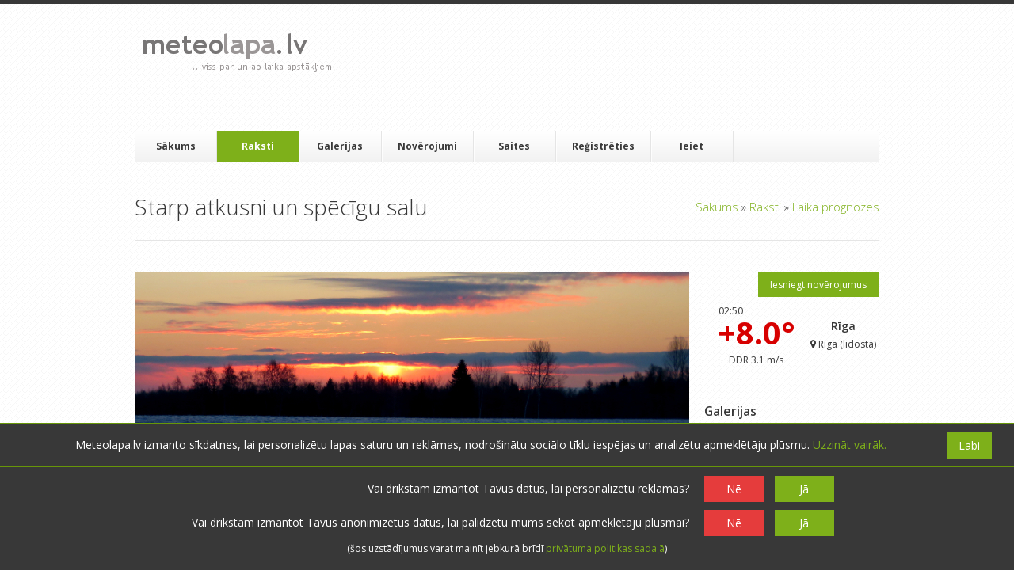

--- FILE ---
content_type: text/html; charset=UTF-8
request_url: https://www.meteolapa.lv/raksti/1731823/starp-atkusni-un-specigu-salu/komentars/1741141
body_size: 19122
content:

<!DOCTYPE HTML>
<!--[if IE 8]> <html class="ie8 no-js"> <![endif]-->
<!--[if (gte IE 9)|!(IE)]><!--> <html class="no-js"> <!--<![endif]-->
    <head>
        <meta charset="utf-8">
        <meta name="description" content=" ">
        <meta name="keywords" content="">
        <meta name="author" content="">
        <meta name="viewport" content="width=device-width, initial-scale=1, maximum-scale=3, minimum-scale=1, user-scalable=yes">

        <link href="/assets/76700b03/favicon.ico" type="image/x-icon" rel="shortcut icon">

        <link rel="stylesheet" type="text/css" href="/css/css_pkg_main-css_e2cd099deaf914b1e1f12387bc7b6fb1.css" />
<link rel="stylesheet" type="text/css" href="/assets/136d4e6e/listview/styles.css" />
<link rel="stylesheet" type="text/css" href="/assets/2636903b/pager.css" />
<link rel="stylesheet" type="text/css" href="https://fonts.googleapis.com/css?family=Metrophobic&amp;subset=latin,latin-ext" />
<link rel="stylesheet" type="text/css" href="https://fonts.googleapis.com/css?family=Open+Sans:400,700,300italic,400italic,600italic,700italic,300,600,800,800italic&amp;subset=latin,latin-ext" />
<link rel="stylesheet" type="text/css" href="https://fonts.googleapis.com/css?family=Tinos:400,700,400italic,700italic&amp;subset=latin,latin-ext" />
<script type="69829a06bc9f016c87f65503-text/javascript" src="//pagead2.googlesyndication.com/pagead/js/adsbygoogle.js"></script>
<script type="69829a06bc9f016c87f65503-text/javascript" src="https://cdnjs.cloudflare.com/ajax/libs/moment.js/2.17.1/moment.min.js"></script>
<script type="69829a06bc9f016c87f65503-text/javascript" src="https://cdnjs.cloudflare.com/ajax/libs/moment.js/2.17.1/locale/lv.js"></script>
<script type="69829a06bc9f016c87f65503-text/javascript" src="https://unpkg.com/imagesloaded@4/imagesloaded.pkgd.min.js"></script>
<title>meteolapa.lv &raquo; Starp atkusni un spēcīgu salu</title>

        <script type="69829a06bc9f016c87f65503-text/javascript">
            var DO_NOT_TRACK_AT_ALL = navigator.doNotTrack == "1";
            var DO_NOT_TRACK_ADS = DO_NOT_TRACK_AT_ALL || true;
            var DO_NOT_TRACK_VISIT = DO_NOT_TRACK_AT_ALL || true;
            var AD_TRACKING_ASKED = DO_NOT_TRACK_AT_ALL || false;
            var TRACKING_ASKED = DO_NOT_TRACK_AT_ALL || false;
        </script>
                    <!-- Global site tag (gtag.js) - Google Analytics -->
            <script type="69829a06bc9f016c87f65503-text/javascript">
                window.dataLayer = window.dataLayer || [];
                function gtag() {
                    dataLayer.push(arguments);
                }
                gtag('consent', 'default', {
                    'ad_storage': DO_NOT_TRACK_ADS ? 'denied' : 'granted',
                    'ad_user_data': DO_NOT_TRACK_ADS ? 'denied' : 'granted',
                    'ad_personalization': DO_NOT_TRACK_ADS ? 'denied' : 'granted',
                    'analytics_storage': DO_NOT_TRACK_VISIT ? 'denied' : 'granted'
                });
            </script>
                                        <script async src = "//pagead2.googlesyndication.com/pagead/js/adsbygoogle.js" type="69829a06bc9f016c87f65503-text/javascript"></script>
                <script type="69829a06bc9f016c87f65503-text/javascript">
                        (adsbygoogle = window.adsbygoogle || []).push({
                            google_ad_client: "ca-pub-4231965513977758",
                            enable_page_level_ads: true,
                        });
                        adsbygoogle.requestNonPersonalizedAds = DO_NOT_TRACK_ADS;
                </script>
                        </head>
    <body>

        <div id="wrap">
    <header id="header" class="container">
        <section id="header-top" class="clearfix">
            <div class="one-third">
                <h1 id="logo">
                    <a href="/">
                        <img src="/assets/76700b03/logo.png" alt="meteolapa.lv">
                    </a>
                </h1>
            </div>

            <div class="two-thirds column-last header-ad">
                <ins class="adsbygoogle"
                    style="display:block"
                    data-ad-client="ca-pub-4231965513977758"
                    data-ad-slot="6083146917"
                    data-ad-format="horizontal">
                </ins>
                <script type="69829a06bc9f016c87f65503-text/javascript">
                    (adsbygoogle = window.adsbygoogle || []).push({});
                    adsbygoogle.requestNonPersonalizedAds = DO_NOT_TRACK_ADS;
                </script>            </div>
        </section>

        <section id="navbar" class="clearfix">
            <div class="mobile-menu">
                <div class="link-wrap">
                    <a href="javascript: void(0);">
                        <i class="icon icon-reorder"> </i>
                    </a>
                </div>
            </div>
            <nav id="mobile-nav">
                
<ul class="clearFix navlist" id="mobile-navlist">
<li><a href="/">Sākums</a></li>
<li class="has-sub-menu current"><a href="/raksti"><i class="icon icon-chevron-down"> </i> &nbsp;Raksti</a>
<ul class="closed">
<li><a href="/raksti">Visi</a></li>
<li><a href="/raksti/par/1/laika-prognozes">Laika prognozes</a></li>
<li><a href="/raksti/par/13/izglitojosa-informacija">Izglītojoša informācija</a></li>
<li><a href="/raksti/par/12/par-meteolapalv">Par meteolapa.lv</a></li>
<li><a href="/raksti/par/2/pardomas">Pārdomas</a></li>
</ul>
</li>
<li class="has-sub-menu"><a href="/galerijas"><i class = "icon icon-chevron-down"> </i> &nbsp;
    Galerijas</a>
<ul class="closed">
<li><a href="/galerijas">Visas</a></li>
<li><a href="/galerijas/par/15/dienas-noverojumi">Dienas novērojumi</a></li>
<li><a href="/galerijas/par/3/dabasskati">Dabasskati</a></li>
<li><a href="/galerijas/par/16/menesa-vai-gada-apskati">Mēneša vai gada apskati</a></li>
</ul>
</li>
<li class="has-sub-menu"><a href="/laika-apstakli"><i class = "icon icon-chevron-down"> </i> &nbsp;
    Novērojumi</a>
<ul class="closed">
<li><a href="/laikaapstakli/iesniegt">Iesniegt novērojumus</a></li>
<li><a href="/laika-apstakli">Faktiskais laiks</a></li>
<li><a href="/radars">Radari</a></li>
<li><a href="/arhivs">Arhīvs</a></li>
<li><a href="/stacijas">Novērojumu stacijas</a></li>
</ul>
</li>
<li><a href="/saites">Saites</a></li>
<li><a href="/lietotaji/registreties">Reģistrēties</a></li>
<li><a href="/ieiet">Ieiet</a></li>
</ul>            </nav>
            <nav id="nav">
                
<ul class="clearFix navlist" id="navlist">
<li><a href="/">Sākums</a></li>
<li class="has-sub-menu current"><a rel="submenu1" href="/raksti">Raksti</a>
<ul id="submenu1" class="ddsubmenustyle">
<li><a href="/raksti/par/1/laika-prognozes">Laika prognozes</a></li>
<li><a href="/raksti/par/13/izglitojosa-informacija">Izglītojoša informācija</a></li>
<li><a href="/raksti/par/12/par-meteolapalv">Par meteolapa.lv</a></li>
<li><a href="/raksti/par/2/pardomas">Pārdomas</a></li>
</ul>
</li>
<li class="has-sub-menu"><a rel="submenu2" href="/galerijas">Galerijas</a>
<ul id="submenu2" class="ddsubmenustyle">
<li><a href="/galerijas/par/15/dienas-noverojumi">Dienas novērojumi</a></li>
<li><a href="/galerijas/par/3/dabasskati">Dabasskati</a></li>
<li><a href="/galerijas/par/16/menesa-vai-gada-apskati">Mēneša vai gada apskati</a></li>
</ul>
</li>
<li class="has-sub-menu"><a rel="weather-sub" href="/laika-apstakli">Novērojumi</a>
<ul id="weather-sub" class="ddsubmenustyle">
<li><a href="/laikaapstakli/iesniegt">Iesniegt novērojumus</a></li>
<li><a href="/laika-apstakli">Faktiskais laiks</a></li>
<li><a href="/radars">Radari</a></li>
<li><a href="/arhivs">Arhīvs</a></li>
<li><a href="/stacijas">Novērojumu stacijas</a></li>
</ul>
</li>
<li><a href="/saites">Saites</a></li>
<li><a href="/lietotaji/registreties">Reģistrēties</a></li>
<li><a href="/ieiet">Ieiet</a></li>
</ul>            </nav>

            <!--form id="search-form" action="search.php" method="get">
                <input id="s" type="text" name="s" placeholder="Meklēt &hellip;" style="display: none;">
                <input id="search-submit" type="submit" name="search-submit" value="Search">
            </form-->
        </section>
    </header>

    <section id="content" class="container clearfix">
                
    <header id="page-header">
        <h1 id="page-title">
            <span>Starp atkusni un spēcīgu salu</span>
            <div class="breadcrumbs">
<a href="/">Sākums</a> &raquo; <a href="/raksti">Raksti</a> &raquo; <a href="/raksti/par/1/laika-prognozes">Laika prognozes</a></div>        </h1>
    </header>

    <section id="main" class="three-fourths">
        <div id="alertBox"></div>        
<section class="blog-entry-single">
    
<article class="entry clearfix comment-move-target entity"
         data-entity-id="1731823"
         data-base-entity-id="1731823"
         >
                     <div class="entry-image">
            <a href="/raksti/1731823/starp-atkusni-un-specigu-salu">
                <img src="https://s3-eu-west-1.amazonaws.com/meteolapa/uploads/images/2022/01/09/image-d4l8iqsw.jpg" alt="Starp atkusni un spēcīgu salu">
            </a>
        </div>
        <div class="entry-meta">
                    <span title="Tagi" class="no-br">
                <i class="icon-tags icon-large">&nbsp;</i>
                                    <a href="#">janvāris</a>
                                    <a href="#">sals</a>
                                    <a href="#">atkusnis</a>
                                    <a href="#">aukstums</a>
                            </span>
            &middot;
                <span title="Kategorija" class="no-br">
            <a href="/raksti/par/1/laika-prognozes">
                <i class="icon-folder-open icon-large">&nbsp;</i>
                Laika prognozes            </a>
        </span>
        &middot;
        <span title="Komentāri" class="no-br">
            <a href="/raksti/1731823/starp-atkusni-un-specigu-salu#komentari">
                <i class="icon-comments icon-large">&nbsp;</i>
                60            </a>
        </span>
        &middot;
        <span title="Autors" class="no-br">
            <a href="/lietotaji/821?username=meteolapa">
                <i class="icon-user icon-large">&nbsp;</i>
                meteolapa            </a>
        </span>
        &middot;
        <span title="Vērtējums" class="no-br">
            <i class="icon-star icon-large">&nbsp;</i>
            <span class="rating-value">
                4.75            </span>
        </span>
        &middot;
        <span class="no-br">
            <i class="icon-calendar icon-large">&nbsp;</i>
            09.01.2022 14:40        </span>
    </div>

    <div class="entry-meta2">
        <a href="/raksti/1731823/starp-atkusni-un-specigu-salu" class="button green icon-quote-left" title="Lasīt"></a>
        <a href="/raksti/1731823/starp-atkusni-un-specigu-salu#komentet" class="button blue icon-comment" title="Komentēt"></a>

            </div>
    <div class="entry-body">
        <h2 class="entry-title">
            <a href="/raksti/1731823/starp-atkusni-un-specigu-salu">
                Starp atkusni un spēcīgu salu            </a>
        </h2>
        <div class="entry-content">
            <p style="text-align:justify;">Jaunās nedēļas pirmajās dienās laika apstākļus Latvijā noteiks anticiklons, kas pārvietosies no Krievijas rietumiem uz DR, pie mums no ZA atnesot aukstu gaisu, kas izteikti būs jūtams nakts laikā uz otrdienu un trešdienu Vidzemē un Latgalē. Nedēļas vidū, savukārt, teju visa Eiropa būs plašu anticiklonu zīmē, kas ar D, DR, vēlāk arī spēcīgu rietumu vēju pie mums atnesīs siltāku gaisu un jaunu atkusni. Tā kā Krievijas rietumdaļu pārstaigās cikloni, nedēļas otrajā pusē, atmosfēras spiedienam pazeminoties, ar spēcīgu ZR vēju pie mums no jauna varētu ieplūst aukstāks gaiss ar sniega nokrišņiem. Raksta tapšanas laikā nedēļas prognozētā nokrišņu summa gan ir niecīga, valstī caurmērā 2 - 10 mm.</p><div class="clear"></div><div class="article-ad">
                    <ins class="adsbygoogle"
                    style="display:block"
                    data-ad-client="ca-pub-4231965513977758"
                    data-ad-slot="6083146917"
                    data-ad-format="auto">
                </ins>
                <script type="69829a06bc9f016c87f65503-text/javascript">
                    (adsbygoogle = window.adsbygoogle || []).push({});
                    adsbygoogle.requestNonPersonalizedAds = DO_NOT_TRACK_ADS;
                </script>
                </div><div class="clear"></div>

<p style="text-align:justify;">Pirmdien apmācies laiks ar lēnu, galvenokārt ZA puses vēju, daudzviet iespējams neliels sniegs. Otrdien, anticiklona centram nonākot uz austrumiem no Latvijas, debesis daudzviet varētu skaidroties, kas nakts laikā gādās par spēcīgu salu. Nedēļas vidū vējš iegriezīsies no dienvidiem un daudzviet, it sevišķi valsts austrumos, iespējams neliels sniegs.</p>

<p style="text-align:center;"><img alt="" class="meteo-ckeditor-gallery" height="190" src="/uploads/images/2022/01/09/user-821-r9xpvyhs.png" width="190" /><img alt="" class="meteo-ckeditor-gallery" height="190" src="/uploads/images/2022/01/09/user-821-qw3agt5g.png" width="190" /></p>

<p style="text-align:center;"><em>Prognozēti iespaidīgi temperatūras kontrasti trešdienas rītā un dienā (weather.us)</em></p>

<p style="text-align:justify;">Ceturtdien un piektdien jau pūtīs mērens DR, R puses vējš, garām skrienoša ciklona ietekmē daudzviet iespējami nokrišņi, dienas laikā lietus, naktī iespējams arī slapjš sniegs. Pašreizējās prognozes paredz, ka brīvdienās saule mīsies ar mākoņiem un ar brāzmainu ZR vēju no jūras nākoši mākoņi var nest jaunu sniega krājumu papildinājumu komplektā ar aukstāku gaisu.</p>

<table align="center" border="1" cellpadding="1" cellspacing="1" class="gen-table" style="width:500px;"><thead><tr><th scope="row"> </th>
			<th scope="col">10.01.</th>
			<th scope="col">11.01.</th>
			<th scope="col">12.01.</th>
			<th scope="col">13.01.</th>
			<th scope="col">14.01.</th>
			<th scope="col">15.01.</th>
		</tr></thead><tbody><tr><th scope="row">Nakts</th>
			<td>-10 ... -4</td>
			<td>-15 ... -7</td>
			<td>-20 ... -2</td>
			<td>-4 ... +4</td>
			<td>+1 ... +6</td>
			<td>-4 ... +3</td>
		</tr><tr><th scope="row">Diena</th>
			<td>-4 ... +1</td>
			<td>-12 ... -3</td>
			<td>-8 ... +4</td>
			<td>+1 ... +6</td>
			<td>+1 ... +7</td>
			<td>-1 ... +3</td>
		</tr></tbody></table><p style="text-align:justify;"> </p>

<p style="text-align:justify;"> </p>
        </div>
    </div>

            <div class="ratings-notification"></div>
        <div class="rate-block rate-article" data-entity-id="1731823">
            <div class="rate-text">
                Kā Tu vērtē šo rakstu?
            </div>
            <div class="rating-options">
                <i class="icon-star-empty" title="Ļoti slikti"></i>
                <i class="icon-star-empty" title="Slikti"></i>
                <i class="icon-star-empty" title="Normāli"></i>
                <i class="icon-star-empty" title="Labi"></i>
                <i class="icon-star-empty" title="Teicami"></i>
            </div>
        </div>
</article>


            <div class="share-buttons">
                    </div>
        <div class="space20"></div>
    
    <section class="related-posts clearfix">
        
<h3>Vēl par šo tēmu</h3>

<div id="yw0" class="list-view">
<div class="summary"></div>

<ul class="post-carousel">
<li class="entry">
    
<div class="entity-type2">
    <div class="entry-image">
        <a href="/galerijas/7212/janvara-noskanas-riga">
            <img src="https://s3-eu-west-1.amazonaws.com/meteolapa/uploads/images/2017/12/26/thumb_220x130_newGallery-csn2w3yv.jpg"
                 alt="Janvāra noskaņas Rīgā"
                 >
                                 <span class="post-format gallery">Saite</span>
                    </a>
    </div>
    <h4 class="entry-title">
        <a href="/galerijas/7212/janvara-noskanas-riga">
            Janvāra noskaņas Rīgā        </a>
    </h4>
    <div class="entry-content">
        <p>
            <a href="/lietotaji/614/gubumakonis" class="inverted">
                gubumākonis            </a>&nbsp;&middot;&nbsp;
            Jan 20, 2014<br/>

            <span title="Komentāri">
                <a href="/galerijas/7212/janvara-noskanas-riga#komentari" class="inverted">
                    <i class="icon-comments icon-large"> </i>
                    5                </a>
            </span>
            &nbsp;&middot;&nbsp; 
            <span title="Vērtējums">
                <i class="icon-star icon-large"> </i>
                4.71            </span>
        </p>
    </div>
</div>
</li>

<li class="entry">
    
<div class="entity-type2">
    <div class="entry-image">
        <a href="/galerijas/3288/ziema-vidzeme-un-rigas-apkartne">
            <img src="https://s3-eu-west-1.amazonaws.com/meteolapa/uploads/images/2017/12/26/thumb_220x130_newGallery-gqqw95oh.jpeg"
                 alt="Ziema Vidzemē un Rīgas apkārtnē"
                 >
                                 <span class="post-format gallery">Saite</span>
                    </a>
    </div>
    <h4 class="entry-title">
        <a href="/galerijas/3288/ziema-vidzeme-un-rigas-apkartne">
            Ziema Vidzemē un Rīgas apkārtnē        </a>
    </h4>
    <div class="entry-content">
        <p>
            <a href="/lietotaji/614/gubumakonis" class="inverted">
                gubumākonis            </a>&nbsp;&middot;&nbsp;
            Jan 23, 2012<br/>

            <span title="Komentāri">
                <a href="/galerijas/3288/ziema-vidzeme-un-rigas-apkartne#komentari" class="inverted">
                    <i class="icon-comments icon-large"> </i>
                    3                </a>
            </span>
            &nbsp;&middot;&nbsp; 
            <span title="Vērtējums">
                <i class="icon-star icon-large"> </i>
                4.33            </span>
        </p>
    </div>
</div>
</li>

<li class="entry">
    
<div class="entity-type2">
    <div class="entry-image">
        <a href="/galerijas/7005/ziemas-saulgriezu-laika-mirkli-2013">
            <img src="https://s3-eu-west-1.amazonaws.com/meteolapa/uploads/images/2017/12/26/thumb_220x130_newGallery-1k8qr3ni.jpg"
                 alt="Ziemas Saulgriežu laika mirkļi 2013"
                 >
                                 <span class="post-format gallery">Saite</span>
                    </a>
    </div>
    <h4 class="entry-title">
        <a href="/galerijas/7005/ziemas-saulgriezu-laika-mirkli-2013">
            Ziemas Saulgriežu laika mirkļi 2013        </a>
    </h4>
    <div class="entry-content">
        <p>
            <a href="/lietotaji/822/pierobeza" class="inverted">
                Pierobežā            </a>&nbsp;&middot;&nbsp;
            Dec 23, 2013<br/>

            <span title="Komentāri">
                <a href="/galerijas/7005/ziemas-saulgriezu-laika-mirkli-2013#komentari" class="inverted">
                    <i class="icon-comments icon-large"> </i>
                    3                </a>
            </span>
            &nbsp;&middot;&nbsp; 
            <span title="Vērtējums">
                <i class="icon-star icon-large"> </i>
                4.67            </span>
        </p>
    </div>
</div>
</li>

<li class="entry">
    
<div class="entity-type2">
    <div class="entry-image">
        <a href="/galerijas/14506/janvara-ziemas-ierasanas">
            <img src="https://s3-eu-west-1.amazonaws.com/meteolapa/uploads/images/2017/12/27/thumb_220x130_newGallery-2ujhjyw5.jpg"
                 alt="Janvāra ziemas ierašanās."
                 >
                                 <span class="post-format gallery">Saite</span>
                    </a>
    </div>
    <h4 class="entry-title">
        <a href="/galerijas/14506/janvara-ziemas-ierasanas">
            Janvāra ziemas ierašanās.        </a>
    </h4>
    <div class="entry-content">
        <p>
            <a href="/lietotaji/707/migla" class="inverted">
                Migla            </a>&nbsp;&middot;&nbsp;
            Jan 6, 2017<br/>

            <span title="Komentāri">
                <a href="/galerijas/14506/janvara-ziemas-ierasanas#komentari" class="inverted">
                    <i class="icon-comments icon-large"> </i>
                    5                </a>
            </span>
            &nbsp;&middot;&nbsp; 
            <span title="Vērtējums">
                <i class="icon-star icon-large"> </i>
                4.72            </span>
        </p>
    </div>
</div>
</li>

<li class="entry">
    
<div class="entity-type2">
    <div class="entry-image">
        <a href="/raksti/2785822/no-sala-lidz-salam">
            <img src="https://s3-eu-west-1.amazonaws.com/meteolapa/uploads/images/2024/01/07/thumb_220x130_image-kmgbsbxz.jpg"
                 alt="No sala līdz salam"
                 >
                                 <span class="post-format standard">Saite</span>
                    </a>
    </div>
    <h4 class="entry-title">
        <a href="/raksti/2785822/no-sala-lidz-salam">
            No sala līdz salam        </a>
    </h4>
    <div class="entry-content">
        <p>
            <a href="/lietotaji/821/meteolapa" class="inverted">
                meteolapa            </a>&nbsp;&middot;&nbsp;
            Jan 7, 2024<br/>

            <span title="Komentāri">
                <a href="/raksti/2785822/no-sala-lidz-salam#komentari" class="inverted">
                    <i class="icon-comments icon-large"> </i>
                    36                </a>
            </span>
            &nbsp;&middot;&nbsp; 
            <span title="Vērtējums">
                <i class="icon-star icon-large"> </i>
                4.43            </span>
        </p>
    </div>
</div>
</li>

<li class="entry">
    
<div class="entity-type2">
    <div class="entry-image">
        <a href="/galerijas/12860/ziema-jaunpils-nov-mangalsalas-pludmale">
            <img src="https://s3-eu-west-1.amazonaws.com/meteolapa/uploads/images/2017/12/26/thumb_220x130_newGallery-cok419v7.jpg"
                 alt="Ziemā Jaunpils nov., Mangaļsalas pludmalē"
                 >
                                 <span class="post-format gallery">Saite</span>
                    </a>
    </div>
    <h4 class="entry-title">
        <a href="/galerijas/12860/ziema-jaunpils-nov-mangalsalas-pludmale">
            Ziemā Jaunpils nov., Mangaļsalas pludmalē        </a>
    </h4>
    <div class="entry-content">
        <p>
            <a href="/lietotaji/1020/madarela" class="inverted">
                Madarela            </a>&nbsp;&middot;&nbsp;
            Mar 8, 2016<br/>

            <span title="Komentāri">
                <a href="/galerijas/12860/ziema-jaunpils-nov-mangalsalas-pludmale#komentari" class="inverted">
                    <i class="icon-comments icon-large"> </i>
                    3                </a>
            </span>
            &nbsp;&middot;&nbsp; 
            <span title="Vērtējums">
                <i class="icon-star icon-large"> </i>
                4.16            </span>
        </p>
    </div>
</div>
</li>

</ul>
<div class="keys" style="display:none" title="/raksti/1731823/starp-atkusni-un-specigu-salu/komentars/1741141"><span>7212</span><span>3288</span><span>7005</span><span>14506</span><span>2785822</span><span>12860</span></div>
</div>    </section>

    <a name="komentari"></a>
            <section id="comments">
            <div id="entityComments-1731823" class="list-view">
<div class="summary"></div>

        <div class="loading-overlay animate-transition">

        </div><ol class="comment-list">

    <li class="comment even comment-move-target"
        data-comment-id="1737105"
        data-base-entity-id="1731823"
        data-entity-id="1731823"
        id="comment1737105">
        <a name="k-1737105"></a>
        <div class="comment-wrap comment-move-target "
             data-entity-id="1737105" data-base-entity-id="1731823" >
            <div id="alertBox1737105" class="comment-alert-box"></div>
            <div class="avatar-wrap">
                <div class="avatar">
                    <img class="user-avatar" src="/uploads/images/2018/04/05/image-s2k1kp00.jpg" alt="Lauma" />                </div>
                                    <a href="/ieiet" class="comment-reply-link">
                        Atbildēt
                    </a>            </div>
            <div class="comment-details">
                <div class="comment-author">
                    <a href="/lietotaji/960/lauma">Lauma</a>                    <span class="user-location"> - Mālpils nov.</span>
                    <a class="num-weather-reports" href="/lietotaji/960/lauma/noverojumi">
                        - 0 novērojumi                    </a>
                    <div class="comment-ratings">
                        <a class="comment-rating" href="javascript:void(0);" title="Man nepatīk!">
                            <i class="icon-minus"> </i>
                            <span class="negative">
                                0                            </span>
                        </a>

                        <a class="comment-rating" href="javascript:void(0);" title="Man patīk!">
                            <i class="icon-plus"> </i>
                            <span class="positive">
                                0                            </span>
                        </a>
                    </div>
                </div>
                <div id="basicCommentData1737105">
                    <div class="comment-meta">
                        <span class="comment-date">13.01.2022 07:25                            <a href="/raksti/1731823/starp-atkusni-un-specigu-salu/komentars/1737105#k-1737105" class="icon-link comment-hover-inline"></a>
                        </span>                    </div>
                    <div class="comment-content">
                        <p>
                            Vakarā vēl ap -5°C, šorīt nepilns +1°C un smidzina. Vismaz iedeva bezgala daiļu pēdējo sala dienu ar krāšņu saullēktu un sarmu visas dienas garumā. Šodien jāaizmiedz acis un jābrauc, ir cerības, ka pie tik silta šobrīd labi noskrāpētais ceļš operatīvi nokusīs. Mazie celiņi neskaitās, tos jārāpo, kā ir...                        </p>
                    </div>
                    <div class="show-bad-comment-wrap">
                        <a href="javascript:void(0)" class="show-bad-comment tooltip" title="Komentārs ir paslēpts tā zemā vērtējuma dēļ.">Rādīt</a>
                    </div>
                </div>
                <div id="commentEditPlaceholder1737105" class="comment-edit-placeholder">
                    Ielādē...
                </div>
                <div id="commentEntity1737105">

                </div>
            </div>
        </div>

        <div id="entityComments-1737105" class="list-view">


        <div class="loading-overlay animate-transition">

        </div><ol class="children">
<span class="empty" /></ol>
<div class="keys" style="display:none" title="/raksti/1731823/starp-atkusni-un-specigu-salu/komentars/1741141"></div>
</div>    </li>
    <li class="comment odd comment-move-target"
        data-comment-id="1737124"
        data-base-entity-id="1731823"
        data-entity-id="1731823"
        id="comment1737124">
        <a name="k-1737124"></a>
        <div class="comment-wrap comment-move-target "
             data-entity-id="1737124" data-base-entity-id="1731823" >
            <div id="alertBox1737124" class="comment-alert-box"></div>
            <div class="avatar-wrap">
                <div class="avatar">
                    <img class="user-avatar" src="https://s3-eu-west-1.amazonaws.com/meteolapa/uploads/images/2018/08/17/image-p2nmcwb1.jpg" alt="Pierobežā" />                </div>
                                    <a href="/ieiet" class="comment-reply-link">
                        Atbildēt
                    </a>            </div>
            <div class="comment-details">
                <div class="comment-author">
                    <a href="/lietotaji/822/pierobeza">Pierobežā</a>                    <span class="user-location"> - Viļaka</span>
                    <a class="num-weather-reports" href="/lietotaji/822/pierobeza/noverojumi">
                        - 1048 novērojumi                    </a>
                    <div class="comment-ratings">
                        <a class="comment-rating" href="javascript:void(0);" title="Man nepatīk!">
                            <i class="icon-minus"> </i>
                            <span class="negative">
                                0                            </span>
                        </a>

                        <a class="comment-rating" href="javascript:void(0);" title="Man patīk!">
                            <i class="icon-plus"> </i>
                            <span class="positive">
                                0                            </span>
                        </a>
                    </div>
                </div>
                <div id="basicCommentData1737124">
                    <div class="comment-meta">
                        <span class="comment-date">13.01.2022 07:43                            <a href="/raksti/1731823/starp-atkusni-un-specigu-salu/komentars/1737124#k-1737124" class="icon-link comment-hover-inline"></a>
                        </span>                    </div>
                    <div class="comment-content">
                        <p>
                            Vakar rītā -22°C, pa dienu un vakarā -11°C, šorīt -2°C. Vakardiena ar sarmu.                        </p>
                    </div>
                    <div class="show-bad-comment-wrap">
                        <a href="javascript:void(0)" class="show-bad-comment tooltip" title="Komentārs ir paslēpts tā zemā vērtējuma dēļ.">Rādīt</a>
                    </div>
                </div>
                <div id="commentEditPlaceholder1737124" class="comment-edit-placeholder">
                    Ielādē...
                </div>
                <div id="commentEntity1737124">

                </div>
            </div>
        </div>

        <div id="entityComments-1737124" class="list-view">


        <div class="loading-overlay animate-transition">

        </div><ol class="children">
<span class="empty" /></ol>
<div class="keys" style="display:none" title="/raksti/1731823/starp-atkusni-un-specigu-salu/komentars/1741141"></div>
</div>    </li>
    <li class="comment even comment-move-target"
        data-comment-id="1737194"
        data-base-entity-id="1731823"
        data-entity-id="1731823"
        id="comment1737194">
        <a name="k-1737194"></a>
        <div class="comment-wrap comment-move-target "
             data-entity-id="1737194" data-base-entity-id="1731823" >
            <div id="alertBox1737194" class="comment-alert-box"></div>
            <div class="avatar-wrap">
                <div class="avatar">
                    <img class="user-avatar" src="https://s3-eu-west-1.amazonaws.com/meteolapa/uploads/images/2018/06/10/image-5o379aer.jpg" alt="Raitis Sametis" />                </div>
                                    <a href="/ieiet" class="comment-reply-link">
                        Atbildēt
                    </a>            </div>
            <div class="comment-details">
                <div class="comment-author">
                    <a href="/lietotaji/616/raitis-sametis">Raitis Sametis</a>                    <span class="user-location"> - Rīga</span>
                    <a class="num-weather-reports" href="/lietotaji/616/raitis-sametis/noverojumi">
                        - 1 novērojums                    </a>
                    <div class="comment-ratings">
                        <a class="comment-rating" href="javascript:void(0);" title="Man nepatīk!">
                            <i class="icon-minus"> </i>
                            <span class="negative">
                                0                            </span>
                        </a>

                        <a class="comment-rating" href="javascript:void(0);" title="Man patīk!">
                            <i class="icon-plus"> </i>
                            <span class="positive">
                                0                            </span>
                        </a>
                    </div>
                </div>
                <div id="basicCommentData1737194">
                    <div class="comment-meta">
                        <span class="comment-date">13.01.2022 08:53                            <a href="/raksti/1731823/starp-atkusni-un-specigu-salu/komentars/1737194#k-1737194" class="icon-link comment-hover-inline"></a>
                        </span>                    </div>
                    <div class="comment-content">
                        <p>
                            *12.01.2022. Rīgas ziemeļi. Nāk siltā oklūzijas fronte no rietumiem.  Naktī un no rīta – vēl daļēji skaidrs, bet dienā apmācas ar visa veida mākoņiem. Pēcpusdienā nelieli sniega nokrišņi, uz zemes klāt 1cm sniega. DDR vējš 1-2m/s. Gaisa temperatūra: plkst. 3:00-8; 9:00-12; 15:00-6; 21:00-1.                        </p>
                    </div>
                    <div class="show-bad-comment-wrap">
                        <a href="javascript:void(0)" class="show-bad-comment tooltip" title="Komentārs ir paslēpts tā zemā vērtējuma dēļ.">Rādīt</a>
                    </div>
                </div>
                <div id="commentEditPlaceholder1737194" class="comment-edit-placeholder">
                    Ielādē...
                </div>
                <div id="commentEntity1737194">

                </div>
            </div>
        </div>

        <div id="entityComments-1737194" class="list-view">


        <div class="loading-overlay animate-transition">

        </div><ol class="children">
<span class="empty" /></ol>
<div class="keys" style="display:none" title="/raksti/1731823/starp-atkusni-un-specigu-salu/komentars/1741141"></div>
</div>    </li>
    <li class="comment odd comment-move-target"
        data-comment-id="1737460"
        data-base-entity-id="1731823"
        data-entity-id="1731823"
        id="comment1737460">
        <a name="k-1737460"></a>
        <div class="comment-wrap comment-move-target "
             data-entity-id="1737460" data-base-entity-id="1731823" >
            <div id="alertBox1737460" class="comment-alert-box"></div>
            <div class="avatar-wrap">
                <div class="avatar">
                    <div class="generated-avatar gavatar-7 gavatar-bg-7">B</div>                </div>
                                    <a href="/ieiet" class="comment-reply-link">
                        Atbildēt
                    </a>            </div>
            <div class="comment-details">
                <div class="comment-author">
                    <a href="/lietotaji/729/biruta">Biruta</a>                    <span class="user-location"> - Babītes pag.</span>
                    <a class="num-weather-reports" href="/lietotaji/729/biruta/noverojumi">
                        - 110 novērojumi                    </a>
                    <div class="comment-ratings">
                        <a class="comment-rating" href="javascript:void(0);" title="Man nepatīk!">
                            <i class="icon-minus"> </i>
                            <span class="negative">
                                0                            </span>
                        </a>

                        <a class="comment-rating" href="javascript:void(0);" title="Man patīk!">
                            <i class="icon-plus"> </i>
                            <span class="positive">
                                0                            </span>
                        </a>
                    </div>
                </div>
                <div id="basicCommentData1737460">
                    <div class="comment-meta">
                        <span class="comment-date">13.01.2022 13:18                            <a href="/raksti/1731823/starp-atkusni-un-specigu-salu/komentars/1737460#k-1737460" class="icon-link comment-hover-inline"></a>
                        </span>                    </div>
                    <div class="comment-content">
                        <p>
                            Laukā vējains un saulains. +4*C. Sniegs atkal strauji nokūst.                        </p>
                    </div>
                    <div class="show-bad-comment-wrap">
                        <a href="javascript:void(0)" class="show-bad-comment tooltip" title="Komentārs ir paslēpts tā zemā vērtējuma dēļ.">Rādīt</a>
                    </div>
                </div>
                <div id="commentEditPlaceholder1737460" class="comment-edit-placeholder">
                    Ielādē...
                </div>
                <div id="commentEntity1737460">

                </div>
            </div>
        </div>

        <div id="entityComments-1737460" class="list-view">


        <div class="loading-overlay animate-transition">

        </div><ol class="children">
<span class="empty" /></ol>
<div class="keys" style="display:none" title="/raksti/1731823/starp-atkusni-un-specigu-salu/komentars/1741141"></div>
</div>    </li>
    <li class="comment even comment-move-target"
        data-comment-id="1737978"
        data-base-entity-id="1731823"
        data-entity-id="1731823"
        id="comment1737978">
        <a name="k-1737978"></a>
        <div class="comment-wrap comment-move-target "
             data-entity-id="1737978" data-base-entity-id="1731823" >
            <div id="alertBox1737978" class="comment-alert-box"></div>
            <div class="avatar-wrap">
                <div class="avatar">
                    <div class="generated-avatar gavatar-3 gavatar-bg-5">V</div>                </div>
                                    <a href="/ieiet" class="comment-reply-link">
                        Atbildēt
                    </a>            </div>
            <div class="comment-details">
                <div class="comment-author">
                    <a href="/lietotaji/1235/veczirgs">veczirgs</a>                    <span class="user-location"> - Rundāles nov.</span>
                    <a class="num-weather-reports" href="/lietotaji/1235/veczirgs/noverojumi">
                        - 568 novērojumi                    </a>
                    <div class="comment-ratings">
                        <a class="comment-rating" href="javascript:void(0);" title="Man nepatīk!">
                            <i class="icon-minus"> </i>
                            <span class="negative">
                                0                            </span>
                        </a>

                        <a class="comment-rating" href="javascript:void(0);" title="Man patīk!">
                            <i class="icon-plus"> </i>
                            <span class="positive">
                                0                            </span>
                        </a>
                    </div>
                </div>
                <div id="basicCommentData1737978">
                    <div class="comment-meta">
                        <span class="comment-date">13.01.2022 21:55                            <a href="/raksti/1731823/starp-atkusni-un-specigu-salu/komentars/1737978#k-1737978" class="icon-link comment-hover-inline"></a>
                        </span>                    </div>
                    <div class="comment-content">
                        <p>
                            13. janv. no rīta t. +2°C. Spiediens 762 mm. Apmācies, bet mākoņu kārta plāna. Pūta mērens DR vējš. Līdz pusdienām gandrīz noskaidrojās. Mērens līdz mēreni stiprs R-ZR vējš. T. sasniedza +4°C. Pēcpusdienā savairojās spalvu mākoņi, bet laiks vēl diezgan saulains. Vakarā apmācās vairāk. Parādījās arī vidējās zonas gubu-slāņu mākoņi. Pašlaik t. +3°C. Spiediens 758 mm. Joprojām vējains. Sniegs nokusis.                        </p>
                    </div>
                    <div class="show-bad-comment-wrap">
                        <a href="javascript:void(0)" class="show-bad-comment tooltip" title="Komentārs ir paslēpts tā zemā vērtējuma dēļ.">Rādīt</a>
                    </div>
                </div>
                <div id="commentEditPlaceholder1737978" class="comment-edit-placeholder">
                    Ielādē...
                </div>
                <div id="commentEntity1737978">

                </div>
            </div>
        </div>

        <div id="entityComments-1737978" class="list-view">


        <div class="loading-overlay animate-transition">

        </div><ol class="children">
<span class="empty" /></ol>
<div class="keys" style="display:none" title="/raksti/1731823/starp-atkusni-un-specigu-salu/komentars/1741141"></div>
</div>    </li>
    <li class="comment odd comment-move-target"
        data-comment-id="1738082"
        data-base-entity-id="1731823"
        data-entity-id="1731823"
        id="comment1738082">
        <a name="k-1738082"></a>
        <div class="comment-wrap comment-move-target "
             data-entity-id="1738082" data-base-entity-id="1731823" >
            <div id="alertBox1738082" class="comment-alert-box"></div>
            <div class="avatar-wrap">
                <div class="avatar">
                    <div class="generated-avatar gavatar-5 gavatar-bg-7">M</div>                </div>
                                    <a href="/ieiet" class="comment-reply-link">
                        Atbildēt
                    </a>            </div>
            <div class="comment-details">
                <div class="comment-author">
                    <a href="/lietotaji/789/mulkari">Mulkari</a>                    <span class="user-location"> - Saulkrastu nov.</span>
                    <a class="num-weather-reports" href="/lietotaji/789/mulkari/noverojumi">
                        - 6 novērojumi                    </a>
                    <div class="comment-ratings">
                        <a class="comment-rating" href="javascript:void(0);" title="Man nepatīk!">
                            <i class="icon-minus"> </i>
                            <span class="negative">
                                0                            </span>
                        </a>

                        <a class="comment-rating" href="javascript:void(0);" title="Man patīk!">
                            <i class="icon-plus"> </i>
                            <span class="positive">
                                1                            </span>
                        </a>
                    </div>
                </div>
                <div id="basicCommentData1738082">
                    <div class="comment-meta">
                        <span class="comment-date">13.01.2022 23:38                            <a href="/raksti/1731823/starp-atkusni-un-specigu-salu/komentars/1738082#k-1738082" class="icon-link comment-hover-inline"></a>
                        </span>                    </div>
                    <div class="comment-content">
                        <p>
                            Šodien Tukuma apkaimē ļoti pavasarīgas sajūtas. Dienā saule un līdz 6°C silts. Sniegs nokusis, zaļi ziemāju lauki. Lauka darbiem perfekta ziemas diena, kad nav jāstrādā biezos cimdos viss veicas raitāk.                        </p>
                    </div>
                    <div class="show-bad-comment-wrap">
                        <a href="javascript:void(0)" class="show-bad-comment tooltip" title="Komentārs ir paslēpts tā zemā vērtējuma dēļ.">Rādīt</a>
                    </div>
                </div>
                <div id="commentEditPlaceholder1738082" class="comment-edit-placeholder">
                    Ielādē...
                </div>
                <div id="commentEntity1738082">

                </div>
            </div>
        </div>

        <div id="entityComments-1738082" class="list-view">


        <div class="loading-overlay animate-transition">

        </div><ol class="children">
<span class="empty" /></ol>
<div class="keys" style="display:none" title="/raksti/1731823/starp-atkusni-un-specigu-salu/komentars/1741141"></div>
</div>    </li>
    <li class="comment even comment-move-target"
        data-comment-id="1738356"
        data-base-entity-id="1731823"
        data-entity-id="1731823"
        id="comment1738356">
        <a name="k-1738356"></a>
        <div class="comment-wrap comment-move-target "
             data-entity-id="1738356" data-base-entity-id="1731823" >
            <div id="alertBox1738356" class="comment-alert-box"></div>
            <div class="avatar-wrap">
                <div class="avatar">
                    <img class="user-avatar" src="/uploads/images/2018/01/27/image-tszay7oo.jpg" alt="gubumākonis" />                </div>
                                    <a href="/ieiet" class="comment-reply-link">
                        Atbildēt
                    </a>            </div>
            <div class="comment-details">
                <div class="comment-author">
                    <a href="/lietotaji/614/gubumakonis">gubumākonis</a>                    <span class="user-location"> - Rīga</span>
                    <a class="num-weather-reports" href="/lietotaji/614/gubumakonis/noverojumi">
                        - 0 novērojumi                    </a>
                    <div class="comment-ratings">
                        <a class="comment-rating" href="javascript:void(0);" title="Man nepatīk!">
                            <i class="icon-minus"> </i>
                            <span class="negative">
                                2                            </span>
                        </a>

                        <a class="comment-rating" href="javascript:void(0);" title="Man patīk!">
                            <i class="icon-plus"> </i>
                            <span class="positive">
                                2                            </span>
                        </a>
                    </div>
                </div>
                <div id="basicCommentData1738356">
                    <div class="comment-meta">
                        <span class="comment-date">14.01.2022 04:11                            <a href="/raksti/1731823/starp-atkusni-un-specigu-salu/komentars/1738356#k-1738356" class="icon-link comment-hover-inline"></a>
                        </span>                    </div>
                    <div class="comment-content">
                        <p>
                            Un atkal jau visa ziema ir pagalam, un vēl straujāk, neka prognozets :(  +5+6 grādi un vējš nobeidza jau ta plano un nabadzīgo sniega seģeni Rīgā... palika vien vecais ledus uz ietvēm un mazām ielām un netīras sniegledus čupas pamalēs, bet priekšā vien nebeidzamo atkušņu invāzijas un viļņi, kas vien īsus brīžus tiks pārtraukti īsiem un nenozimīgiem sala un vārga aukstuma mirkliem... Atkal jau ta dranķa neziema dominē un izskatās uz palikšanu :(                        </p>
                    </div>
                    <div class="show-bad-comment-wrap">
                        <a href="javascript:void(0)" class="show-bad-comment tooltip" title="Komentārs ir paslēpts tā zemā vērtējuma dēļ.">Rādīt</a>
                    </div>
                </div>
                <div id="commentEditPlaceholder1738356" class="comment-edit-placeholder">
                    Ielādē...
                </div>
                <div id="commentEntity1738356">

                </div>
            </div>
        </div>

        <div id="entityComments-1738356" class="list-view">


        <div class="loading-overlay animate-transition">

        </div><ol class="children">
<span class="empty" /></ol>
<div class="keys" style="display:none" title="/raksti/1731823/starp-atkusni-un-specigu-salu/komentars/1741141"></div>
</div>    </li>
    <li class="comment odd comment-move-target"
        data-comment-id="1738358"
        data-base-entity-id="1731823"
        data-entity-id="1731823"
        id="comment1738358">
        <a name="k-1738358"></a>
        <div class="comment-wrap comment-move-target "
             data-entity-id="1738358" data-base-entity-id="1731823" >
            <div id="alertBox1738358" class="comment-alert-box"></div>
            <div class="avatar-wrap">
                <div class="avatar">
                    <img class="user-avatar" src="/uploads/images/2018/01/25/image-efjd6ku2.jpg" alt="lightning" />                </div>
                                    <a href="/ieiet" class="comment-reply-link">
                        Atbildēt
                    </a>            </div>
            <div class="comment-details">
                <div class="comment-author">
                    <a href="/lietotaji/638/lightning">lightning</a>                    <span class="user-location"> - Līvāni</span>
                    <a class="num-weather-reports" href="/lietotaji/638/lightning/noverojumi">
                        - 3547 novērojumi                    </a>
                    <div class="comment-ratings">
                        <a class="comment-rating" href="javascript:void(0);" title="Man nepatīk!">
                            <i class="icon-minus"> </i>
                            <span class="negative">
                                2                            </span>
                        </a>

                        <a class="comment-rating" href="javascript:void(0);" title="Man patīk!">
                            <i class="icon-plus"> </i>
                            <span class="positive">
                                2                            </span>
                        </a>
                    </div>
                </div>
                <div id="basicCommentData1738358">
                    <div class="comment-meta">
                        <span class="comment-date">14.01.2022 04:11                            <a href="/raksti/1731823/starp-atkusni-un-specigu-salu/komentars/1738358#k-1738358" class="icon-link comment-hover-inline"></a>
                        </span>                    </div>
                    <div class="comment-content">
                        <p>
                            13.10. Nakts gaitā bija nedaudz uzsnidzis, agrā rītā ielas vēl baltas, bet t. 0°C un sniegs jau sāka kust. Priekšpusdienā jau viss slapjš, bet pēcpusdienā totāls nokusnis, t. +3,5...+4°C. Palaikam sīks slapjums no gaisa - praktiski visas dienas garumā. Debesis blīvi nomākušās, ne par kādu pavasari pat domas neraisījās. Jau vakarā viss sniegs nost, ja neskaita ledu un čupu atliekas, viss tumšs un slapjš... Naktī t. vēl nedaudz pakāpusies, šobrīd +4,6°C, spiediens visu diennakti tikai uz leju, pašlaik 749 mm. Ja ko labu šāds masīvs atkusnis varētu nest, tad vispirms jau nokausēt piebraukto ledu pagalmos un citur. Ceru, ka vismaz tas izdosies. Jo citādi tuvākajās dienās nekas labs nerādās - vismaz laikapstākļu ziņā.                        </p>
                    </div>
                    <div class="show-bad-comment-wrap">
                        <a href="javascript:void(0)" class="show-bad-comment tooltip" title="Komentārs ir paslēpts tā zemā vērtējuma dēļ.">Rādīt</a>
                    </div>
                </div>
                <div id="commentEditPlaceholder1738358" class="comment-edit-placeholder">
                    Ielādē...
                </div>
                <div id="commentEntity1738358">

                </div>
            </div>
        </div>

        <div id="entityComments-1738358" class="list-view">


        <div class="loading-overlay animate-transition">

        </div><ol class="children">
<span class="empty" /></ol>
<div class="keys" style="display:none" title="/raksti/1731823/starp-atkusni-un-specigu-salu/komentars/1741141"></div>
</div>    </li>
    <li class="comment even comment-move-target"
        data-comment-id="1738608"
        data-base-entity-id="1731823"
        data-entity-id="1731823"
        id="comment1738608">
        <a name="k-1738608"></a>
        <div class="comment-wrap comment-move-target "
             data-entity-id="1738608" data-base-entity-id="1731823" >
            <div id="alertBox1738608" class="comment-alert-box"></div>
            <div class="avatar-wrap">
                <div class="avatar">
                    <img class="user-avatar" src="https://s3-eu-west-1.amazonaws.com/meteolapa/uploads/images/2018/06/10/image-5o379aer.jpg" alt="Raitis Sametis" />                </div>
                                    <a href="/ieiet" class="comment-reply-link">
                        Atbildēt
                    </a>            </div>
            <div class="comment-details">
                <div class="comment-author">
                    <a href="/lietotaji/616/raitis-sametis">Raitis Sametis</a>                    <span class="user-location"> - Rīga</span>
                    <a class="num-weather-reports" href="/lietotaji/616/raitis-sametis/noverojumi">
                        - 1 novērojums                    </a>
                    <div class="comment-ratings">
                        <a class="comment-rating" href="javascript:void(0);" title="Man nepatīk!">
                            <i class="icon-minus"> </i>
                            <span class="negative">
                                0                            </span>
                        </a>

                        <a class="comment-rating" href="javascript:void(0);" title="Man patīk!">
                            <i class="icon-plus"> </i>
                            <span class="positive">
                                0                            </span>
                        </a>
                    </div>
                </div>
                <div id="basicCommentData1738608">
                    <div class="comment-meta">
                        <span class="comment-date">14.01.2022 08:21                            <a href="/raksti/1731823/starp-atkusni-un-specigu-salu/komentars/1738608#k-1738608" class="icon-link comment-hover-inline"></a>
                        </span>                    </div>
                    <div class="comment-content">
                        <p>
                            *13.01.2022. Rīgas ziemeļi.  Neliels augsta spiediena atzars aiz siltās oklūzijas frontes.  Naktū apmācies, agrā rītā nedaudz uzlīst. Dienā skaidrojās – mākoņi ir viens kādās 2 ballēs (spalvenieki un daži zemie gubenieki).  Arī vakarā ir tāpat. DRR vējš 1-2, vakarā līdz 3-4m/s.  Ir atkusnis – dienas laikā sniegs pazqaudē ap 60% teritorijas. Gaisa temperatūra: plkst. 3:00+1; 9:00+3; 15:00+5; 21:00+4.                        </p>
                    </div>
                    <div class="show-bad-comment-wrap">
                        <a href="javascript:void(0)" class="show-bad-comment tooltip" title="Komentārs ir paslēpts tā zemā vērtējuma dēļ.">Rādīt</a>
                    </div>
                </div>
                <div id="commentEditPlaceholder1738608" class="comment-edit-placeholder">
                    Ielādē...
                </div>
                <div id="commentEntity1738608">

                </div>
            </div>
        </div>

        <div id="entityComments-1738608" class="list-view">
<div class="summary"></div>

        <div class="loading-overlay animate-transition">

        </div><ol class="children">

    <li class="comment odd comment-move-target"
        data-comment-id="1738611"
        data-base-entity-id="1731823"
        data-entity-id="1738608"
        id="comment1738611">
        <a name="k-1738611"></a>
        <div class="comment-wrap comment-move-target "
             data-entity-id="1738611" data-base-entity-id="1731823" >
            <div id="alertBox1738611" class="comment-alert-box"></div>
            <div class="avatar-wrap">
                <div class="avatar">
                    <img class="user-avatar" src="https://s3-eu-west-1.amazonaws.com/meteolapa/uploads/images/2018/06/10/image-5o379aer.jpg" alt="Raitis Sametis" />                </div>
                                    <a href="/ieiet" class="comment-reply-link">
                        Atbildēt
                    </a>            </div>
            <div class="comment-details">
                <div class="comment-author">
                    <a href="/lietotaji/616/raitis-sametis">Raitis Sametis</a>                    <span class="user-location"> - Rīga</span>
                    <a class="num-weather-reports" href="/lietotaji/616/raitis-sametis/noverojumi">
                        - 1 novērojums                    </a>
                    <div class="comment-ratings">
                        <a class="comment-rating" href="javascript:void(0);" title="Man nepatīk!">
                            <i class="icon-minus"> </i>
                            <span class="negative">
                                1                            </span>
                        </a>

                        <a class="comment-rating" href="javascript:void(0);" title="Man patīk!">
                            <i class="icon-plus"> </i>
                            <span class="positive">
                                1                            </span>
                        </a>
                    </div>
                </div>
                <div id="basicCommentData1738611">
                    <div class="comment-meta">
                        <span class="comment-date">14.01.2022 08:23                            <a href="/raksti/1731823/starp-atkusni-un-specigu-salu/komentars/1738608#k-1738611" class="icon-link comment-hover-inline"></a>
                        </span>                    </div>
                    <div class="comment-content">
                        <p>
                            Šorīt ap 6:00-7:00 - Rīgas ziemeļos ir dažas RZR vēja brāzmas līdz 22m/s, kombinācijā ar visai spēcīgām lietusgāzēm...                        </p>
                    </div>
                    <div class="show-bad-comment-wrap">
                        <a href="javascript:void(0)" class="show-bad-comment tooltip" title="Komentārs ir paslēpts tā zemā vērtējuma dēļ.">Rādīt</a>
                    </div>
                </div>
                <div id="commentEditPlaceholder1738611" class="comment-edit-placeholder">
                    Ielādē...
                </div>
                <div id="commentEntity1738611">

                </div>
            </div>
        </div>

        <div id="entityComments-1738611" class="list-view">


        <div class="loading-overlay animate-transition">

        </div><ol class="children">
<span class="empty" /></ol>
<div class="keys" style="display:none" title="/raksti/1731823/starp-atkusni-un-specigu-salu/komentars/1741141"></div>
</div>    </li></ol>
<div class="keys" style="display:none" title="/raksti/1731823/starp-atkusni-un-specigu-salu/komentars/1741141"><span>1738611</span></div>
</div>    </li>
    <li class="comment even comment-move-target"
        data-comment-id="1738643"
        data-base-entity-id="1731823"
        data-entity-id="1731823"
        id="comment1738643">
        <a name="k-1738643"></a>
        <div class="comment-wrap comment-move-target "
             data-entity-id="1738643" data-base-entity-id="1731823" >
            <div id="alertBox1738643" class="comment-alert-box"></div>
            <div class="avatar-wrap">
                <div class="avatar">
                    <img class="user-avatar" src="/uploads/images/2018/02/27/image-sor8fiey.jpg" alt="Mārča" />                </div>
                                    <a href="/ieiet" class="comment-reply-link">
                        Atbildēt
                    </a>            </div>
            <div class="comment-details">
                <div class="comment-author">
                    <a href="/lietotaji/635/marca">Mārča</a>                    <span class="user-location"> - Liepāja</span>
                    <a class="num-weather-reports" href="/lietotaji/635/marca/noverojumi">
                        - 1219 novērojumi                    </a>
                    <div class="comment-ratings">
                        <a class="comment-rating" href="javascript:void(0);" title="Man nepatīk!">
                            <i class="icon-minus"> </i>
                            <span class="negative">
                                1                            </span>
                        </a>

                        <a class="comment-rating" href="javascript:void(0);" title="Man patīk!">
                            <i class="icon-plus"> </i>
                            <span class="positive">
                                0                            </span>
                        </a>
                    </div>
                </div>
                <div id="basicCommentData1738643">
                    <div class="comment-meta">
                        <span class="comment-date">14.01.2022 08:54                            <a href="/raksti/1731823/starp-atkusni-un-specigu-salu/komentars/1738643#k-1738643" class="icon-link comment-hover-inline"></a>
                        </span>                    </div>
                    <div class="comment-content">
                        <p>
                            Rietumkrastā "stiprais pūtiens" ZR vējš sākās  ap 7.30 bija kulminācija vēja brāzmas bija stipras. Jumtu noraus. Liepājas ezerkrastā rajonā postījumi nav manāmi. Patreizs +4.6°C apmācies. Br.. Bricis teica ka nākošo pirmdien būs "nākamais ciklons" ar stiprām vēja brāzmām.                        </p>
                    </div>
                    <div class="show-bad-comment-wrap">
                        <a href="javascript:void(0)" class="show-bad-comment tooltip" title="Komentārs ir paslēpts tā zemā vērtējuma dēļ.">Rādīt</a>
                    </div>
                </div>
                <div id="commentEditPlaceholder1738643" class="comment-edit-placeholder">
                    Ielādē...
                </div>
                <div id="commentEntity1738643">

                </div>
            </div>
        </div>

        <div id="entityComments-1738643" class="list-view">


        <div class="loading-overlay animate-transition">

        </div><ol class="children">
<span class="empty" /></ol>
<div class="keys" style="display:none" title="/raksti/1731823/starp-atkusni-un-specigu-salu/komentars/1741141"></div>
</div>    </li>
    <li class="comment odd comment-move-target"
        data-comment-id="1738649"
        data-base-entity-id="1731823"
        data-entity-id="1731823"
        id="comment1738649">
        <a name="k-1738649"></a>
        <div class="comment-wrap comment-move-target "
             data-entity-id="1738649" data-base-entity-id="1731823" >
            <div id="alertBox1738649" class="comment-alert-box"></div>
            <div class="avatar-wrap">
                <div class="avatar">
                    <img class="user-avatar" src="/uploads/images/2018/04/05/image-3shb7rpz.jpg" alt="Migla" />                </div>
                                    <a href="/ieiet" class="comment-reply-link">
                        Atbildēt
                    </a>            </div>
            <div class="comment-details">
                <div class="comment-author">
                    <a href="/lietotaji/707/migla">Migla</a>                    <span class="user-location"> - Siguldas nov.</span>
                    <a class="num-weather-reports" href="/lietotaji/707/migla/noverojumi">
                        - 8 novērojumi                    </a>
                    <div class="comment-ratings">
                        <a class="comment-rating" href="javascript:void(0);" title="Man nepatīk!">
                            <i class="icon-minus"> </i>
                            <span class="negative">
                                0                            </span>
                        </a>

                        <a class="comment-rating" href="javascript:void(0);" title="Man patīk!">
                            <i class="icon-plus"> </i>
                            <span class="positive">
                                3                            </span>
                        </a>
                    </div>
                </div>
                <div id="basicCommentData1738649">
                    <div class="comment-meta">
                        <span class="comment-date">                                <i class="icon-edit"
                                   title="Labots: 14.01.2022 09:41, Migla"
                                   >
                                </i>14.01.2022 08:59                            <a href="/raksti/1731823/starp-atkusni-un-specigu-salu/komentars/1738649#k-1738649" class="icon-link comment-hover-inline"></a>
                        </span>                    </div>
                    <div class="comment-content">
                        <p>
                            Šodien tāds laiks, ka labs saimnieks savu suni ārā nedzītu- lietus, vējš un atkal šausmīga slidotava. Uz mazajiem ceļiem ledus kārtai pa virsu ūdens- tad nu kā pīle uz ledus- kaut kā ar saviem dzelkšņiem uz zābaciņiem...labi, ka tādi ir iegādāti.                        </p>
                    </div>
                    <div class="show-bad-comment-wrap">
                        <a href="javascript:void(0)" class="show-bad-comment tooltip" title="Komentārs ir paslēpts tā zemā vērtējuma dēļ.">Rādīt</a>
                    </div>
                </div>
                <div id="commentEditPlaceholder1738649" class="comment-edit-placeholder">
                    Ielādē...
                </div>
                <div id="commentEntity1738649">

                </div>
            </div>
        </div>

        <div id="entityComments-1738649" class="list-view">


        <div class="loading-overlay animate-transition">

        </div><ol class="children">
<span class="empty" /></ol>
<div class="keys" style="display:none" title="/raksti/1731823/starp-atkusni-un-specigu-salu/komentars/1741141"></div>
</div>    </li>
    <li class="comment even comment-move-target"
        data-comment-id="1738778"
        data-base-entity-id="1731823"
        data-entity-id="1731823"
        id="comment1738778">
        <a name="k-1738778"></a>
        <div class="comment-wrap comment-move-target "
             data-entity-id="1738778" data-base-entity-id="1731823" >
            <div id="alertBox1738778" class="comment-alert-box"></div>
            <div class="avatar-wrap">
                <div class="avatar">
                    <img class="user-avatar" src="/uploads/images/2018/04/05/image-s2k1kp00.jpg" alt="Lauma" />                </div>
                                    <a href="/ieiet" class="comment-reply-link">
                        Atbildēt
                    </a>            </div>
            <div class="comment-details">
                <div class="comment-author">
                    <a href="/lietotaji/960/lauma">Lauma</a>                    <span class="user-location"> - Mālpils nov.</span>
                    <a class="num-weather-reports" href="/lietotaji/960/lauma/noverojumi">
                        - 0 novērojumi                    </a>
                    <div class="comment-ratings">
                        <a class="comment-rating" href="javascript:void(0);" title="Man nepatīk!">
                            <i class="icon-minus"> </i>
                            <span class="negative">
                                0                            </span>
                        </a>

                        <a class="comment-rating" href="javascript:void(0);" title="Man patīk!">
                            <i class="icon-plus"> </i>
                            <span class="positive">
                                1                            </span>
                        </a>
                    </div>
                </div>
                <div id="basicCommentData1738778">
                    <div class="comment-meta">
                        <span class="comment-date">14.01.2022 11:05                            <a href="/raksti/1731823/starp-atkusni-un-specigu-salu/komentars/1738778#k-1738778" class="icon-link comment-hover-inline"></a>
                        </span>                    </div>
                    <div class="comment-content">
                        <p>
                            Vējš baiss un, tā kā aukstāks kā solīja, tikai ap +1°C, brīžam sniegputenis. Skolēnu autobusu šorīt iepūta grāvī, ceļa vietā slidotava ar ūdeni pa virsu, labi, ka neapgāzās... Brīžam raustās elektrība, bet vēl turas. Stihija izpaužas, laukā labāk lieki neiet, lai nedabū ar kaut ko pa galvu, redzēs, cik koku būs pāri ceļiem. Šobrīd vismaz nelīst/nesnieg, redzu pat zilu debestiņu.                        </p>
                    </div>
                    <div class="show-bad-comment-wrap">
                        <a href="javascript:void(0)" class="show-bad-comment tooltip" title="Komentārs ir paslēpts tā zemā vērtējuma dēļ.">Rādīt</a>
                    </div>
                </div>
                <div id="commentEditPlaceholder1738778" class="comment-edit-placeholder">
                    Ielādē...
                </div>
                <div id="commentEntity1738778">

                </div>
            </div>
        </div>

        <div id="entityComments-1738778" class="list-view">
<div class="summary"></div>

        <div class="loading-overlay animate-transition">

        </div><ol class="children">

    <li class="comment odd comment-move-target"
        data-comment-id="1738900"
        data-base-entity-id="1731823"
        data-entity-id="1738778"
        id="comment1738900">
        <a name="k-1738900"></a>
        <div class="comment-wrap comment-move-target "
             data-entity-id="1738900" data-base-entity-id="1731823" >
            <div id="alertBox1738900" class="comment-alert-box"></div>
            <div class="avatar-wrap">
                <div class="avatar">
                    <img class="user-avatar" src="/uploads/images/2018/02/27/image-sor8fiey.jpg" alt="Mārča" />                </div>
                                    <a href="/ieiet" class="comment-reply-link">
                        Atbildēt
                    </a>            </div>
            <div class="comment-details">
                <div class="comment-author">
                    <a href="/lietotaji/635/marca">Mārča</a>                    <span class="user-location"> - Liepāja</span>
                    <a class="num-weather-reports" href="/lietotaji/635/marca/noverojumi">
                        - 1219 novērojumi                    </a>
                    <div class="comment-ratings">
                        <a class="comment-rating" href="javascript:void(0);" title="Man nepatīk!">
                            <i class="icon-minus"> </i>
                            <span class="negative">
                                1                            </span>
                        </a>

                        <a class="comment-rating" href="javascript:void(0);" title="Man patīk!">
                            <i class="icon-plus"> </i>
                            <span class="positive">
                                0                            </span>
                        </a>
                    </div>
                </div>
                <div id="basicCommentData1738900">
                    <div class="comment-meta">
                        <span class="comment-date">14.01.2022 13:06                            <a href="/raksti/1731823/starp-atkusni-un-specigu-salu/komentars/1738778#k-1738900" class="icon-link comment-hover-inline"></a>
                        </span>                    </div>
                    <div class="comment-content">
                        <p>
                            Mums Rietumos Saule spīd +5°C bet vēja brāzmas ir stipras pie jūras. Liepājas jūrmalas parkā ir daži koki izgāzti. <a href='https://www.liepajniekiem.lv/zinas/kriminalzinas-negadijumi/ugunsdzesejiem-kurzeme-jau-17-izsaukumi-saistiba-ar-stipra-veja-sagaztajiem-kokiem/' class='vtip' title='https://www.liepajniekiem.lv/zinas/kriminalzinas-negadijumi/ugunsdzesejiem-kurzeme-jau-17-izsaukumi-saistiba-ar-stipra-veja-sagaztajiem-kokiem/' target='_blank'>www.liepajniekiem.lv</a>                        </p>
                    </div>
                    <div class="show-bad-comment-wrap">
                        <a href="javascript:void(0)" class="show-bad-comment tooltip" title="Komentārs ir paslēpts tā zemā vērtējuma dēļ.">Rādīt</a>
                    </div>
                </div>
                <div id="commentEditPlaceholder1738900" class="comment-edit-placeholder">
                    Ielādē...
                </div>
                <div id="commentEntity1738900">

                </div>
            </div>
        </div>

        <div id="entityComments-1738900" class="list-view">


        <div class="loading-overlay animate-transition">

        </div><ol class="children">
<span class="empty" /></ol>
<div class="keys" style="display:none" title="/raksti/1731823/starp-atkusni-un-specigu-salu/komentars/1741141"></div>
</div>    </li></ol>
<div class="keys" style="display:none" title="/raksti/1731823/starp-atkusni-un-specigu-salu/komentars/1741141"><span>1738900</span></div>
</div>    </li>
    <li class="comment even comment-move-target"
        data-comment-id="1739094"
        data-base-entity-id="1731823"
        data-entity-id="1731823"
        id="comment1739094">
        <a name="k-1739094"></a>
        <div class="comment-wrap comment-move-target "
             data-entity-id="1739094" data-base-entity-id="1731823" >
            <div id="alertBox1739094" class="comment-alert-box"></div>
            <div class="avatar-wrap">
                <div class="avatar">
                    <div class="generated-avatar gavatar-5 gavatar-bg-7">M</div>                </div>
                                    <a href="/ieiet" class="comment-reply-link">
                        Atbildēt
                    </a>            </div>
            <div class="comment-details">
                <div class="comment-author">
                    <a href="/lietotaji/789/mulkari">Mulkari</a>                    <span class="user-location"> - Saulkrastu nov.</span>
                    <a class="num-weather-reports" href="/lietotaji/789/mulkari/noverojumi">
                        - 6 novērojumi                    </a>
                    <div class="comment-ratings">
                        <a class="comment-rating" href="javascript:void(0);" title="Man nepatīk!">
                            <i class="icon-minus"> </i>
                            <span class="negative">
                                1                            </span>
                        </a>

                        <a class="comment-rating" href="javascript:void(0);" title="Man patīk!">
                            <i class="icon-plus"> </i>
                            <span class="positive">
                                2                            </span>
                        </a>
                    </div>
                </div>
                <div id="basicCommentData1739094">
                    <div class="comment-meta">
                        <span class="comment-date">14.01.2022 16:18                            <a href="/raksti/1731823/starp-atkusni-un-specigu-salu/komentars/1739094#k-1739094" class="icon-link comment-hover-inline"></a>
                        </span>                    </div>
                    <div class="comment-content">
                        <p>
                            Šodien arī jauka diena Rīgas apkaimē, no rīta uznāca dažas lietus un slapja sniega brāzmas ar vēja brāzmām ap 20 m/s. Vēlāk dienā pa laikam saule, tagad pievakarē vairāk mākoņu, vējš brāzmās ap 20 m/s, bet tāds silts un patīkams, braucot ar velo pa Daugavas krastmalu pret vēju auksti nebija nemaz. Ķengaraga virzienā ar vēju mugurā ar šosejnieku šodien varētu izspiest ap 60 - 70 km/h.                        </p>
                    </div>
                    <div class="show-bad-comment-wrap">
                        <a href="javascript:void(0)" class="show-bad-comment tooltip" title="Komentārs ir paslēpts tā zemā vērtējuma dēļ.">Rādīt</a>
                    </div>
                </div>
                <div id="commentEditPlaceholder1739094" class="comment-edit-placeholder">
                    Ielādē...
                </div>
                <div id="commentEntity1739094">

                </div>
            </div>
        </div>

        <div id="entityComments-1739094" class="list-view">


        <div class="loading-overlay animate-transition">

        </div><ol class="children">
<span class="empty" /></ol>
<div class="keys" style="display:none" title="/raksti/1731823/starp-atkusni-un-specigu-salu/komentars/1741141"></div>
</div>    </li>
    <li class="comment odd comment-move-target"
        data-comment-id="1739200"
        data-base-entity-id="1731823"
        data-entity-id="1731823"
        id="comment1739200">
        <a name="k-1739200"></a>
        <div class="comment-wrap comment-move-target "
             data-entity-id="1739200" data-base-entity-id="1731823" >
            <div id="alertBox1739200" class="comment-alert-box"></div>
            <div class="avatar-wrap">
                <div class="avatar">
                    <div class="generated-avatar gavatar-6 gavatar-bg-2">V</div>                </div>
                                    <a href="/ieiet" class="comment-reply-link">
                        Atbildēt
                    </a>            </div>
            <div class="comment-details">
                <div class="comment-author">
                    <a href="/lietotaji/670/viljams">Viljams</a>                    <span class="user-location"> - Katvaru pag.</span>
                    <a class="num-weather-reports" href="/lietotaji/670/viljams/noverojumi">
                        - 438 novērojumi                    </a>
                    <div class="comment-ratings">
                        <a class="comment-rating" href="javascript:void(0);" title="Man nepatīk!">
                            <i class="icon-minus"> </i>
                            <span class="negative">
                                0                            </span>
                        </a>

                        <a class="comment-rating" href="javascript:void(0);" title="Man patīk!">
                            <i class="icon-plus"> </i>
                            <span class="positive">
                                0                            </span>
                        </a>
                    </div>
                </div>
                <div id="basicCommentData1739200">
                    <div class="comment-meta">
                        <span class="comment-date">14.01.2022 18:03                            <a href="/raksti/1731823/starp-atkusni-un-specigu-salu/komentars/1739200#k-1739200" class="icon-link comment-hover-inline"></a>
                        </span>                    </div>
                    <div class="comment-content">
                        <p>
                            Rudens vētra, kas no rīta atnesa pat sniegputeni, pie manis diezgan mērena, postījumus nemanīja.                        </p>
                    </div>
                    <div class="show-bad-comment-wrap">
                        <a href="javascript:void(0)" class="show-bad-comment tooltip" title="Komentārs ir paslēpts tā zemā vērtējuma dēļ.">Rādīt</a>
                    </div>
                </div>
                <div id="commentEditPlaceholder1739200" class="comment-edit-placeholder">
                    Ielādē...
                </div>
                <div id="commentEntity1739200">

                </div>
            </div>
        </div>

        <div id="entityComments-1739200" class="list-view">


        <div class="loading-overlay animate-transition">

        </div><ol class="children">
<span class="empty" /></ol>
<div class="keys" style="display:none" title="/raksti/1731823/starp-atkusni-un-specigu-salu/komentars/1741141"></div>
</div>    </li>
    <li class="comment even comment-move-target"
        data-comment-id="1739431"
        data-base-entity-id="1731823"
        data-entity-id="1731823"
        id="comment1739431">
        <a name="k-1739431"></a>
        <div class="comment-wrap comment-move-target "
             data-entity-id="1739431" data-base-entity-id="1731823" >
            <div id="alertBox1739431" class="comment-alert-box"></div>
            <div class="avatar-wrap">
                <div class="avatar">
                    <div class="generated-avatar gavatar-3 gavatar-bg-5">V</div>                </div>
                                    <a href="/ieiet" class="comment-reply-link">
                        Atbildēt
                    </a>            </div>
            <div class="comment-details">
                <div class="comment-author">
                    <a href="/lietotaji/1235/veczirgs">veczirgs</a>                    <span class="user-location"> - Rundāles nov.</span>
                    <a class="num-weather-reports" href="/lietotaji/1235/veczirgs/noverojumi">
                        - 568 novērojumi                    </a>
                    <div class="comment-ratings">
                        <a class="comment-rating" href="javascript:void(0);" title="Man nepatīk!">
                            <i class="icon-minus"> </i>
                            <span class="negative">
                                0                            </span>
                        </a>

                        <a class="comment-rating" href="javascript:void(0);" title="Man patīk!">
                            <i class="icon-plus"> </i>
                            <span class="positive">
                                0                            </span>
                        </a>
                    </div>
                </div>
                <div id="basicCommentData1739431">
                    <div class="comment-meta">
                        <span class="comment-date">14.01.2022 21:53                            <a href="/raksti/1731823/starp-atkusni-un-specigu-salu/komentars/1739431#k-1739431" class="icon-link comment-hover-inline"></a>
                        </span>                    </div>
                    <div class="comment-content">
                        <p>
                            14. janv. no rīta skaidrojās. Pūta ļoti stiprs vējš. Zemie gubu mākoņi auļoja pa debesīm kā norāvušies zirgi. Agri no rīta bija pazudusi elektrība. Un dīvaini - istabās nav elektrības, bet priekšnamā ir. Vēlāk stāstīja, ka pie Rundāles pils zibens iespēris transformatoru būdā un sasitis drošinātājus. T. naktī bija +5°C, bet no rīta tikai +2°C. Dienā vējš turpināja ālēties, rībināja bleķus uz jumta, svilpa un gaudoja ap māju stūriem. Un tādā dienā man bija jāiet uz dārzu. Brīžiem nedaudz bira sniega graudi. Vakarā mākoņi palika plakanāki un vējš sāka norimt. Pašlaik t. +1°C. Spiediens 757 mm.                        </p>
                    </div>
                    <div class="show-bad-comment-wrap">
                        <a href="javascript:void(0)" class="show-bad-comment tooltip" title="Komentārs ir paslēpts tā zemā vērtējuma dēļ.">Rādīt</a>
                    </div>
                </div>
                <div id="commentEditPlaceholder1739431" class="comment-edit-placeholder">
                    Ielādē...
                </div>
                <div id="commentEntity1739431">

                </div>
            </div>
        </div>

        <div id="entityComments-1739431" class="list-view">


        <div class="loading-overlay animate-transition">

        </div><ol class="children">
<span class="empty" /></ol>
<div class="keys" style="display:none" title="/raksti/1731823/starp-atkusni-un-specigu-salu/komentars/1741141"></div>
</div>    </li>
    <li class="comment odd comment-move-target"
        data-comment-id="1739486"
        data-base-entity-id="1731823"
        data-entity-id="1731823"
        id="comment1739486">
        <a name="k-1739486"></a>
        <div class="comment-wrap comment-move-target "
             data-entity-id="1739486" data-base-entity-id="1731823" >
            <div id="alertBox1739486" class="comment-alert-box"></div>
            <div class="avatar-wrap">
                <div class="avatar">
                    <img class="user-avatar" src="https://s3-eu-west-1.amazonaws.com/meteolapa/uploads/images/2018/08/17/image-p2nmcwb1.jpg" alt="Pierobežā" />                </div>
                                    <a href="/ieiet" class="comment-reply-link">
                        Atbildēt
                    </a>            </div>
            <div class="comment-details">
                <div class="comment-author">
                    <a href="/lietotaji/822/pierobeza">Pierobežā</a>                    <span class="user-location"> - Viļaka</span>
                    <a class="num-weather-reports" href="/lietotaji/822/pierobeza/noverojumi">
                        - 1048 novērojumi                    </a>
                    <div class="comment-ratings">
                        <a class="comment-rating" href="javascript:void(0);" title="Man nepatīk!">
                            <i class="icon-minus"> </i>
                            <span class="negative">
                                0                            </span>
                        </a>

                        <a class="comment-rating" href="javascript:void(0);" title="Man patīk!">
                            <i class="icon-plus"> </i>
                            <span class="positive">
                                1                            </span>
                        </a>
                    </div>
                </div>
                <div id="basicCommentData1739486">
                    <div class="comment-meta">
                        <span class="comment-date">                                <i class="icon-edit"
                                   title="Labots: 14.01.2022 22:48, Pierobežā"
                                   >
                                </i>14.01.2022 22:47                            <a href="/raksti/1731823/starp-atkusni-un-specigu-salu/komentars/1739486#k-1739486" class="icon-link comment-hover-inline"></a>
                        </span>                    </div>
                    <div class="comment-content">
                        <p>
                            Samērā rāma diena. Vējš ļoti pieticīgs. No rīta lietus, vēlāk vairākkārtīga snigšana. Pa vidam arī pāris saulesstari. Šobrīd ir vējš, mēness un zvaigznes. Dienā t ap 0°C, šobrīd -1°C. <br />
No rīta nācās kaimiņam izlīdzēt ar spainīti grants.                        </p>
                    </div>
                    <div class="show-bad-comment-wrap">
                        <a href="javascript:void(0)" class="show-bad-comment tooltip" title="Komentārs ir paslēpts tā zemā vērtējuma dēļ.">Rādīt</a>
                    </div>
                </div>
                <div id="commentEditPlaceholder1739486" class="comment-edit-placeholder">
                    Ielādē...
                </div>
                <div id="commentEntity1739486">

                </div>
            </div>
        </div>

        <div id="entityComments-1739486" class="list-view">


        <div class="loading-overlay animate-transition">

        </div><ol class="children">
<span class="empty" /></ol>
<div class="keys" style="display:none" title="/raksti/1731823/starp-atkusni-un-specigu-salu/komentars/1741141"></div>
</div>    </li>
    <li class="comment even comment-move-target"
        data-comment-id="1740042"
        data-base-entity-id="1731823"
        data-entity-id="1731823"
        id="comment1740042">
        <a name="k-1740042"></a>
        <div class="comment-wrap comment-move-target "
             data-entity-id="1740042" data-base-entity-id="1731823" >
            <div id="alertBox1740042" class="comment-alert-box"></div>
            <div class="avatar-wrap">
                <div class="avatar">
                    <img class="user-avatar" src="https://s3-eu-west-1.amazonaws.com/meteolapa/uploads/images/2018/06/10/image-5o379aer.jpg" alt="Raitis Sametis" />                </div>
                                    <a href="/ieiet" class="comment-reply-link">
                        Atbildēt
                    </a>            </div>
            <div class="comment-details">
                <div class="comment-author">
                    <a href="/lietotaji/616/raitis-sametis">Raitis Sametis</a>                    <span class="user-location"> - Rīga</span>
                    <a class="num-weather-reports" href="/lietotaji/616/raitis-sametis/noverojumi">
                        - 1 novērojums                    </a>
                    <div class="comment-ratings">
                        <a class="comment-rating" href="javascript:void(0);" title="Man nepatīk!">
                            <i class="icon-minus"> </i>
                            <span class="negative">
                                0                            </span>
                        </a>

                        <a class="comment-rating" href="javascript:void(0);" title="Man patīk!">
                            <i class="icon-plus"> </i>
                            <span class="positive">
                                0                            </span>
                        </a>
                    </div>
                </div>
                <div id="basicCommentData1740042">
                    <div class="comment-meta">
                        <span class="comment-date">15.01.2022 08:02                            <a href="/raksti/1731823/starp-atkusni-un-specigu-salu/komentars/1740042#k-1740042" class="icon-link comment-hover-inline"></a>
                        </span>                    </div>
                    <div class="comment-content">
                        <p>
                            *14.01.2022. Rīgas ziemeļi. Ciklons uz ziemeļiem no Latvijas. Nakts otrajā pusē uzlija. Dienā mainīga gubu mākoņainība. Ir spēcīgs RZR vējš, kas agrā rītā un reizēm dienā sasniedza 22m/s. Ir nelieli lauzti koku zari, vietām nedaudz plēsti jumti un citi mazi postījumi. Sniegs turpina kust, dienas beigās tas sedz zemi 25% apmērā. Gaisa temperatūra: plkst. 3:00+2; 9:00+3; 15:00+3; 21:00+3.                        </p>
                    </div>
                    <div class="show-bad-comment-wrap">
                        <a href="javascript:void(0)" class="show-bad-comment tooltip" title="Komentārs ir paslēpts tā zemā vērtējuma dēļ.">Rādīt</a>
                    </div>
                </div>
                <div id="commentEditPlaceholder1740042" class="comment-edit-placeholder">
                    Ielādē...
                </div>
                <div id="commentEntity1740042">

                </div>
            </div>
        </div>

        <div id="entityComments-1740042" class="list-view">


        <div class="loading-overlay animate-transition">

        </div><ol class="children">
<span class="empty" /></ol>
<div class="keys" style="display:none" title="/raksti/1731823/starp-atkusni-un-specigu-salu/komentars/1741141"></div>
</div>    </li>
    <li class="comment odd comment-move-target"
        data-comment-id="1740314"
        data-base-entity-id="1731823"
        data-entity-id="1731823"
        id="comment1740314">
        <a name="k-1740314"></a>
        <div class="comment-wrap comment-move-target "
             data-entity-id="1740314" data-base-entity-id="1731823" >
            <div id="alertBox1740314" class="comment-alert-box"></div>
            <div class="avatar-wrap">
                <div class="avatar">
                    <img class="user-avatar" src="/uploads/images/2018/04/05/image-3shb7rpz.jpg" alt="Migla" />                </div>
                                    <a href="/ieiet" class="comment-reply-link">
                        Atbildēt
                    </a>            </div>
            <div class="comment-details">
                <div class="comment-author">
                    <a href="/lietotaji/707/migla">Migla</a>                    <span class="user-location"> - Siguldas nov.</span>
                    <a class="num-weather-reports" href="/lietotaji/707/migla/noverojumi">
                        - 8 novērojumi                    </a>
                    <div class="comment-ratings">
                        <a class="comment-rating" href="javascript:void(0);" title="Man nepatīk!">
                            <i class="icon-minus"> </i>
                            <span class="negative">
                                0                            </span>
                        </a>

                        <a class="comment-rating" href="javascript:void(0);" title="Man patīk!">
                            <i class="icon-plus"> </i>
                            <span class="positive">
                                1                            </span>
                        </a>
                    </div>
                </div>
                <div id="basicCommentData1740314">
                    <div class="comment-meta">
                        <span class="comment-date">15.01.2022 12:33                            <a href="/raksti/1731823/starp-atkusni-un-specigu-salu/komentars/1740314#k-1740314" class="icon-link comment-hover-inline"></a>
                        </span>                    </div>
                    <div class="comment-content">
                        <p>
                            Vakardienas stiprais vējš nedaudz palauzīja koku zarus un pāris pamanījās arī uz ceļa nogāzt. Elektrība rīta pusē raustījās, ap pieciem pēcpusdienā pavisam pazuda, bet samērā ātri uzradās. Lāpstas un citi vieglāki priekšmeti gan izmētāti pa visu pagalmu. Naktī piesala un viss vakardienas lietus pārvērties ledū, kas vēl tagad nav atkusis. Uz  piebraucamā ceļa auto ar 4x4 piedziņu un labām ziemas riepām griezās kā vilciņš, kamēr tika augšup pa slīpumu. Nedaudz rīta pusē pastaigāju ar foto aparātu, bet vējš tik nepatīkami auksts, ka ātri vien atgriezos mājās pie siltas krāsniņas. Termometrs rāda +2°C, bet ne sniega, ne ledus kušanu nemanīju, mazās peļķes ledū. uz lielajām vižņi. Uzliku zīlītēm jaunu speķīti, bet pirmās klāt žagatas, īsts kautiņš barotavā,                        </p>
                    </div>
                    <div class="show-bad-comment-wrap">
                        <a href="javascript:void(0)" class="show-bad-comment tooltip" title="Komentārs ir paslēpts tā zemā vērtējuma dēļ.">Rādīt</a>
                    </div>
                </div>
                <div id="commentEditPlaceholder1740314" class="comment-edit-placeholder">
                    Ielādē...
                </div>
                <div id="commentEntity1740314">

                </div>
            </div>
        </div>

        <div id="entityComments-1740314" class="list-view">
<div class="summary"></div>

        <div class="loading-overlay animate-transition">

        </div><ol class="children">

    <li class="comment even comment-move-target"
        data-comment-id="1740445"
        data-base-entity-id="1731823"
        data-entity-id="1740314"
        id="comment1740445">
        <a name="k-1740445"></a>
        <div class="comment-wrap comment-move-target "
             data-entity-id="1740445" data-base-entity-id="1731823" >
            <div id="alertBox1740445" class="comment-alert-box"></div>
            <div class="avatar-wrap">
                <div class="avatar">
                    <div class="generated-avatar gavatar-7 gavatar-bg-7">B</div>                </div>
                                    <a href="/ieiet" class="comment-reply-link">
                        Atbildēt
                    </a>            </div>
            <div class="comment-details">
                <div class="comment-author">
                    <a href="/lietotaji/729/biruta">Biruta</a>                    <span class="user-location"> - Babītes pag.</span>
                    <a class="num-weather-reports" href="/lietotaji/729/biruta/noverojumi">
                        - 110 novērojumi                    </a>
                    <div class="comment-ratings">
                        <a class="comment-rating" href="javascript:void(0);" title="Man nepatīk!">
                            <i class="icon-minus"> </i>
                            <span class="negative">
                                0                            </span>
                        </a>

                        <a class="comment-rating" href="javascript:void(0);" title="Man patīk!">
                            <i class="icon-plus"> </i>
                            <span class="positive">
                                1                            </span>
                        </a>
                    </div>
                </div>
                <div id="basicCommentData1740445">
                    <div class="comment-meta">
                        <span class="comment-date">15.01.2022 14:41                            <a href="/raksti/1731823/starp-atkusni-un-specigu-salu/komentars/1740314#k-1740445" class="icon-link comment-hover-inline"></a>
                        </span>                    </div>
                    <div class="comment-content">
                        <p>
                            Vējš galīgi izsaldējis putnu kauliņus. Ja nav kāda dobuma, kur paslēpties, tad ir traki ....Šodien jau otro reizi uzpildu barotavu. Pie mums pat dzeņu mamma šorīt bija atlidojusi. Kala speķi:))                        </p>
                    </div>
                    <div class="show-bad-comment-wrap">
                        <a href="javascript:void(0)" class="show-bad-comment tooltip" title="Komentārs ir paslēpts tā zemā vērtējuma dēļ.">Rādīt</a>
                    </div>
                </div>
                <div id="commentEditPlaceholder1740445" class="comment-edit-placeholder">
                    Ielādē...
                </div>
                <div id="commentEntity1740445">

                </div>
            </div>
        </div>

        <div id="entityComments-1740445" class="list-view">


        <div class="loading-overlay animate-transition">

        </div><ol class="children">
<span class="empty" /></ol>
<div class="keys" style="display:none" title="/raksti/1731823/starp-atkusni-un-specigu-salu/komentars/1741141"></div>
</div>    </li></ol>
<div class="keys" style="display:none" title="/raksti/1731823/starp-atkusni-un-specigu-salu/komentars/1741141"><span>1740445</span></div>
</div>    </li>
    <li class="comment odd comment-move-target"
        data-comment-id="1738736"
        data-base-entity-id="1731823"
        data-entity-id="1731823"
        id="comment1738736">
        <a name="k-1738736"></a>
        <div class="comment-wrap comment-move-target "
             data-entity-id="1738736" data-base-entity-id="1731823" >
            <div id="alertBox1738736" class="comment-alert-box"></div>
            <div class="avatar-wrap">
                <div class="avatar">
                    <div class="generated-avatar gavatar-7 gavatar-bg-7">B</div>                </div>
                                    <a href="/ieiet" class="comment-reply-link">
                        Atbildēt
                    </a>            </div>
            <div class="comment-details">
                <div class="comment-author">
                    <a href="/lietotaji/729/biruta">Biruta</a>                    <span class="user-location"> - Babītes pag.</span>
                    <a class="num-weather-reports" href="/lietotaji/729/biruta/noverojumi">
                        - 110 novērojumi                    </a>
                    <div class="comment-ratings">
                        <a class="comment-rating" href="javascript:void(0);" title="Man nepatīk!">
                            <i class="icon-minus"> </i>
                            <span class="negative">
                                0                            </span>
                        </a>

                        <a class="comment-rating" href="javascript:void(0);" title="Man patīk!">
                            <i class="icon-plus"> </i>
                            <span class="positive">
                                1                            </span>
                        </a>
                    </div>
                </div>
                <div id="basicCommentData1738736">
                    <div class="comment-meta">
                        <span class="comment-date">14.01.2022 10:25                            <a href="/raksti/1731823/starp-atkusni-un-specigu-salu/komentars/1738736#k-1738736" class="icon-link comment-hover-inline"></a>
                        </span>                    </div>
                    <div class="comment-content">
                        <p>
                            Ap 7-iem rīta spēcīgas vēja brāzmas, līdz 20 m/sek., kopā ar kādu lietus šalti. Mākoņi peldēja pa debesīm 2 kārtās: augšējā baltie mākoņi lēni slīdēja, apakšējie- pelēkie drāzās, un katra kārta kustējās ar apm. 45* leņķī. Patlaban vējš mākoņus ir izdzenājis,spīd saule, bet komplektā ar ļoti stipru Z/ZR vēju.  Mans kaķis arī saka, ka laukā ir suņu laiks:)+2*C.<br />
Vēl jau viss tik sākas, turpinājums sekos.....Starp citu, līdzīga vētra bija 2005. gada 10./11. janvārī.                        </p>
                    </div>
                    <div class="show-bad-comment-wrap">
                        <a href="javascript:void(0)" class="show-bad-comment tooltip" title="Komentārs ir paslēpts tā zemā vērtējuma dēļ.">Rādīt</a>
                    </div>
                </div>
                <div id="commentEditPlaceholder1738736" class="comment-edit-placeholder">
                    Ielādē...
                </div>
                <div id="commentEntity1738736">

                </div>
            </div>
        </div>

        <div id="entityComments-1738736" class="list-view">
<div class="summary"></div>

        <div class="loading-overlay animate-transition">

        </div><ol class="children">

    <li class="comment even comment-move-target"
        data-comment-id="1738762"
        data-base-entity-id="1731823"
        data-entity-id="1738736"
        id="comment1738762">
        <a name="k-1738762"></a>
        <div class="comment-wrap comment-move-target "
             data-entity-id="1738762" data-base-entity-id="1731823" >
            <div id="alertBox1738762" class="comment-alert-box"></div>
            <div class="avatar-wrap">
                <div class="avatar">
                    <img class="user-avatar" src="/uploads/images/2018/02/27/image-sor8fiey.jpg" alt="Mārča" />                </div>
                                    <a href="/ieiet" class="comment-reply-link">
                        Atbildēt
                    </a>            </div>
            <div class="comment-details">
                <div class="comment-author">
                    <a href="/lietotaji/635/marca">Mārča</a>                    <span class="user-location"> - Liepāja</span>
                    <a class="num-weather-reports" href="/lietotaji/635/marca/noverojumi">
                        - 1219 novērojumi                    </a>
                    <div class="comment-ratings">
                        <a class="comment-rating" href="javascript:void(0);" title="Man nepatīk!">
                            <i class="icon-minus"> </i>
                            <span class="negative">
                                0                            </span>
                        </a>

                        <a class="comment-rating" href="javascript:void(0);" title="Man patīk!">
                            <i class="icon-plus"> </i>
                            <span class="positive">
                                0                            </span>
                        </a>
                    </div>
                </div>
                <div id="basicCommentData1738762">
                    <div class="comment-meta">
                        <span class="comment-date">14.01.2022 10:49                            <a href="/raksti/1731823/starp-atkusni-un-specigu-salu/komentars/1738736#k-1738762" class="icon-link comment-hover-inline"></a>
                        </span>                    </div>
                    <div class="comment-content">
                        <p>
                            Atvainojos bet šo vētru nevar salīdzināt ar 2005.gada vētru kad Liepājā vēja brāzmas sasniedza 37m/s.                        </p>
                    </div>
                    <div class="show-bad-comment-wrap">
                        <a href="javascript:void(0)" class="show-bad-comment tooltip" title="Komentārs ir paslēpts tā zemā vērtējuma dēļ.">Rādīt</a>
                    </div>
                </div>
                <div id="commentEditPlaceholder1738762" class="comment-edit-placeholder">
                    Ielādē...
                </div>
                <div id="commentEntity1738762">

                </div>
            </div>
        </div>

        <div id="entityComments-1738762" class="list-view">


        <div class="loading-overlay animate-transition">

        </div><ol class="children">
<span class="empty" /></ol>
<div class="keys" style="display:none" title="/raksti/1731823/starp-atkusni-un-specigu-salu/komentars/1741141"></div>
</div>    </li>
    <li class="comment odd comment-move-target"
        data-comment-id="1739196"
        data-base-entity-id="1731823"
        data-entity-id="1738736"
        id="comment1739196">
        <a name="k-1739196"></a>
        <div class="comment-wrap comment-move-target "
             data-entity-id="1739196" data-base-entity-id="1731823" >
            <div id="alertBox1739196" class="comment-alert-box"></div>
            <div class="avatar-wrap">
                <div class="avatar">
                    <div class="generated-avatar gavatar-6 gavatar-bg-2">V</div>                </div>
                                    <a href="/ieiet" class="comment-reply-link">
                        Atbildēt
                    </a>            </div>
            <div class="comment-details">
                <div class="comment-author">
                    <a href="/lietotaji/670/viljams">Viljams</a>                    <span class="user-location"> - Katvaru pag.</span>
                    <a class="num-weather-reports" href="/lietotaji/670/viljams/noverojumi">
                        - 438 novērojumi                    </a>
                    <div class="comment-ratings">
                        <a class="comment-rating" href="javascript:void(0);" title="Man nepatīk!">
                            <i class="icon-minus"> </i>
                            <span class="negative">
                                0                            </span>
                        </a>

                        <a class="comment-rating" href="javascript:void(0);" title="Man patīk!">
                            <i class="icon-plus"> </i>
                            <span class="positive">
                                2                            </span>
                        </a>
                    </div>
                </div>
                <div id="basicCommentData1739196">
                    <div class="comment-meta">
                        <span class="comment-date">14.01.2022 18:00                            <a href="/raksti/1731823/starp-atkusni-un-specigu-salu/komentars/1738736#k-1739196" class="icon-link comment-hover-inline"></a>
                        </span>                    </div>
                    <div class="comment-content">
                        <p>
                            Nu nē, to vētru es labi atceros. Toreiz likās, ka vējš izspiedīs logu stiklus. Šodien visai parasta ziemas sākuma vētriņa, pie manis pat elektrība tikai drusku paraustījās.                        </p>
                    </div>
                    <div class="show-bad-comment-wrap">
                        <a href="javascript:void(0)" class="show-bad-comment tooltip" title="Komentārs ir paslēpts tā zemā vērtējuma dēļ.">Rādīt</a>
                    </div>
                </div>
                <div id="commentEditPlaceholder1739196" class="comment-edit-placeholder">
                    Ielādē...
                </div>
                <div id="commentEntity1739196">

                </div>
            </div>
        </div>

        <div id="entityComments-1739196" class="list-view">
<div class="summary"></div>

        <div class="loading-overlay animate-transition">

        </div><ol class="children">

    <li class="comment even comment-move-target"
        data-comment-id="1740440"
        data-base-entity-id="1731823"
        data-entity-id="1739196"
        id="comment1740440">
        <a name="k-1740440"></a>
        <div class="comment-wrap comment-move-target "
             data-entity-id="1740440" data-base-entity-id="1731823" >
            <div id="alertBox1740440" class="comment-alert-box"></div>
            <div class="avatar-wrap">
                <div class="avatar">
                    <div class="generated-avatar gavatar-7 gavatar-bg-7">B</div>                </div>
                                    <a href="/ieiet" class="comment-reply-link">
                        Atbildēt
                    </a>            </div>
            <div class="comment-details">
                <div class="comment-author">
                    <a href="/lietotaji/729/biruta">Biruta</a>                    <span class="user-location"> - Babītes pag.</span>
                    <a class="num-weather-reports" href="/lietotaji/729/biruta/noverojumi">
                        - 110 novērojumi                    </a>
                    <div class="comment-ratings">
                        <a class="comment-rating" href="javascript:void(0);" title="Man nepatīk!">
                            <i class="icon-minus"> </i>
                            <span class="negative">
                                0                            </span>
                        </a>

                        <a class="comment-rating" href="javascript:void(0);" title="Man patīk!">
                            <i class="icon-plus"> </i>
                            <span class="positive">
                                0                            </span>
                        </a>
                    </div>
                </div>
                <div id="basicCommentData1740440">
                    <div class="comment-meta">
                        <span class="comment-date">15.01.2022 14:37                            <a href="/raksti/1731823/starp-atkusni-un-specigu-salu/komentars/1738736#k-1740440" class="icon-link comment-hover-inline"></a>
                        </span>                    </div>
                    <div class="comment-content">
                        <p>
                            Pie mums vētra bija. Protams, ka ne tik stipra , kā 2005.-jā. Analoģija vairāk pēc datuma:) Bet arī šoreiz 2. stāva koridora stikla siena , kura tā pastubi tika uzbuvēta mājas R pusē, valdošo vēju pusē, krakšķēja un čīkstēja. Negulēju līdz 3-jiem naktī, laikam jau tas troksnis+ magnētiskā vētra....<br />
Šodien jau ir mierīgāks. Un saulīte spīd. +2*C. Pēc janvāra nu nemaz neizskatās. Laikam jāgaida pilnmēness, tad varbūt pagriezīs atkal uz ziemu.                        </p>
                    </div>
                    <div class="show-bad-comment-wrap">
                        <a href="javascript:void(0)" class="show-bad-comment tooltip" title="Komentārs ir paslēpts tā zemā vērtējuma dēļ.">Rādīt</a>
                    </div>
                </div>
                <div id="commentEditPlaceholder1740440" class="comment-edit-placeholder">
                    Ielādē...
                </div>
                <div id="commentEntity1740440">

                </div>
            </div>
        </div>

        <div id="entityComments-1740440" class="list-view">
<div class="summary"></div>

        <div class="loading-overlay animate-transition">

        </div><ol class="children">

    <li class="comment odd comment-move-target"
        data-comment-id="1740616"
        data-base-entity-id="1731823"
        data-entity-id="1740440"
        id="comment1740616">
        <a name="k-1740616"></a>
        <div class="comment-wrap comment-move-target "
             data-entity-id="1740616" data-base-entity-id="1731823" >
            <div id="alertBox1740616" class="comment-alert-box"></div>
            <div class="avatar-wrap">
                <div class="avatar">
                    <img class="user-avatar" src="/uploads/images/2018/02/27/image-sor8fiey.jpg" alt="Mārča" />                </div>
                                    <a href="/ieiet" class="comment-reply-link">
                        Atbildēt
                    </a>            </div>
            <div class="comment-details">
                <div class="comment-author">
                    <a href="/lietotaji/635/marca">Mārča</a>                    <span class="user-location"> - Liepāja</span>
                    <a class="num-weather-reports" href="/lietotaji/635/marca/noverojumi">
                        - 1219 novērojumi                    </a>
                    <div class="comment-ratings">
                        <a class="comment-rating" href="javascript:void(0);" title="Man nepatīk!">
                            <i class="icon-minus"> </i>
                            <span class="negative">
                                3                            </span>
                        </a>

                        <a class="comment-rating" href="javascript:void(0);" title="Man patīk!">
                            <i class="icon-plus"> </i>
                            <span class="positive">
                                0                            </span>
                        </a>
                    </div>
                </div>
                <div id="basicCommentData1740616">
                    <div class="comment-meta">
                        <span class="comment-date">15.01.2022 17:31                            <a href="/raksti/1731823/starp-atkusni-un-specigu-salu/komentars/1738736#k-1740616" class="icon-link comment-hover-inline"></a>
                        </span>                    </div>
                    <div class="comment-content">
                        <p>
                            Atvainojos bet "magnētiskaa vētra " Saules vēja kas ienāca Zemes atmosfērā, kā "Ziemeļblāzma" bija vakarnakt ap 1.05 kulminācija. Zaļi skaisti kāvi.                        </p>
                    </div>
                    <div class="show-bad-comment-wrap">
                        <a href="javascript:void(0)" class="show-bad-comment tooltip" title="Komentārs ir paslēpts tā zemā vērtējuma dēļ.">Rādīt</a>
                    </div>
                </div>
                <div id="commentEditPlaceholder1740616" class="comment-edit-placeholder">
                    Ielādē...
                </div>
                <div id="commentEntity1740616">

                </div>
            </div>
        </div>

        <div id="entityComments-1740616" class="list-view">


        <div class="loading-overlay animate-transition">

        </div><ol class="children">
<span class="empty" /></ol>
<div class="keys" style="display:none" title="/raksti/1731823/starp-atkusni-un-specigu-salu/komentars/1741141"></div>
</div>    </li></ol>
<div class="keys" style="display:none" title="/raksti/1731823/starp-atkusni-un-specigu-salu/komentars/1741141"><span>1740616</span></div>
</div>    </li></ol>
<div class="keys" style="display:none" title="/raksti/1731823/starp-atkusni-un-specigu-salu/komentars/1741141"><span>1740440</span></div>
</div>    </li></ol>
<div class="keys" style="display:none" title="/raksti/1731823/starp-atkusni-un-specigu-salu/komentars/1741141"><span>1738762</span><span>1739196</span></div>
</div>    </li>
    <li class="comment even comment-move-target"
        data-comment-id="1740879"
        data-base-entity-id="1731823"
        data-entity-id="1731823"
        id="comment1740879">
        <a name="k-1740879"></a>
        <div class="comment-wrap comment-move-target "
             data-entity-id="1740879" data-base-entity-id="1731823" >
            <div id="alertBox1740879" class="comment-alert-box"></div>
            <div class="avatar-wrap">
                <div class="avatar">
                    <div class="generated-avatar gavatar-3 gavatar-bg-5">V</div>                </div>
                                    <a href="/ieiet" class="comment-reply-link">
                        Atbildēt
                    </a>            </div>
            <div class="comment-details">
                <div class="comment-author">
                    <a href="/lietotaji/1235/veczirgs">veczirgs</a>                    <span class="user-location"> - Rundāles nov.</span>
                    <a class="num-weather-reports" href="/lietotaji/1235/veczirgs/noverojumi">
                        - 568 novērojumi                    </a>
                    <div class="comment-ratings">
                        <a class="comment-rating" href="javascript:void(0);" title="Man nepatīk!">
                            <i class="icon-minus"> </i>
                            <span class="negative">
                                0                            </span>
                        </a>

                        <a class="comment-rating" href="javascript:void(0);" title="Man patīk!">
                            <i class="icon-plus"> </i>
                            <span class="positive">
                                0                            </span>
                        </a>
                    </div>
                </div>
                <div id="basicCommentData1740879">
                    <div class="comment-meta">
                        <span class="comment-date">15.01.2022 21:29                            <a href="/raksti/1731823/starp-atkusni-un-specigu-salu/komentars/1740879#k-1740879" class="icon-link comment-hover-inline"></a>
                        </span>                    </div>
                    <div class="comment-content">
                        <p>
                            15. janv. no rīta mākoņains. Bet mākoņu kārta plāna. T. bija +1°C. Spiediens 761 mm. Mērens Z-ZR vējš turpinājās. Dienā mākoņi plānāki, vietām redzami zili debesu plankumi. Arī saule paretam uzspīdēja. T sasniedza +3°C. Ber spiediens 764 mm. Vakarā vējš norima. Pašlaik t. +0°C. Spiediens 766 mm.                        </p>
                    </div>
                    <div class="show-bad-comment-wrap">
                        <a href="javascript:void(0)" class="show-bad-comment tooltip" title="Komentārs ir paslēpts tā zemā vērtējuma dēļ.">Rādīt</a>
                    </div>
                </div>
                <div id="commentEditPlaceholder1740879" class="comment-edit-placeholder">
                    Ielādē...
                </div>
                <div id="commentEntity1740879">

                </div>
            </div>
        </div>

        <div id="entityComments-1740879" class="list-view">


        <div class="loading-overlay animate-transition">

        </div><ol class="children">
<span class="empty" /></ol>
<div class="keys" style="display:none" title="/raksti/1731823/starp-atkusni-un-specigu-salu/komentars/1741141"></div>
</div>    </li>
    <li class="comment odd comment-move-target"
        data-comment-id="1741141"
        data-base-entity-id="1731823"
        data-entity-id="1731823"
        id="comment1741141">
        <a name="k-1741141"></a>
        <div class="comment-wrap comment-move-target "
             data-entity-id="1741141" data-base-entity-id="1731823" >
            <div id="alertBox1741141" class="comment-alert-box"></div>
            <div class="avatar-wrap">
                <div class="avatar">
                    <img class="user-avatar" src="/uploads/images/2018/01/25/image-efjd6ku2.jpg" alt="lightning" />                </div>
                                    <a href="/ieiet" class="comment-reply-link">
                        Atbildēt
                    </a>            </div>
            <div class="comment-details">
                <div class="comment-author">
                    <a href="/lietotaji/638/lightning">lightning</a>                    <span class="user-location"> - Līvāni</span>
                    <a class="num-weather-reports" href="/lietotaji/638/lightning/noverojumi">
                        - 3547 novērojumi                    </a>
                    <div class="comment-ratings">
                        <a class="comment-rating" href="javascript:void(0);" title="Man nepatīk!">
                            <i class="icon-minus"> </i>
                            <span class="negative">
                                0                            </span>
                        </a>

                        <a class="comment-rating" href="javascript:void(0);" title="Man patīk!">
                            <i class="icon-plus"> </i>
                            <span class="positive">
                                0                            </span>
                        </a>
                    </div>
                </div>
                <div id="basicCommentData1741141">
                    <div class="comment-meta">
                        <span class="comment-date">16.01.2022 01:49                            <a href="/raksti/1731823/starp-atkusni-un-specigu-salu/komentars/1741141#k-1741141" class="icon-link comment-hover-inline"></a>
                        </span>                    </div>
                    <div class="comment-content">
                        <p>
                            14.01. Vētrainā piektdiena tik traka kā citur tomēr nebija. Pārsvarā mēreni stiprs ZR pūtiens ar stiprām brāzmām, stiprākās varēja būt 16-18 m/s. Nokrišņu gan atliektiem galiem - dienas pirmajā pusē, kamēr siltāks (ap 8.00-9.00 vēl +4°C, vēlāk pamazām vēsāks, pēcpusdienā ap +1°C, vienubrīd kopa ar pamatīgu puteni līdz 0°C), vairākas lietus tūres, vēlāk ar slapja sniega piejaukumu. Pēcpusdienā jau slapjš sniegs un sniegs. Vakarpusē beidzot tas viss pierima, taču vējš saglabājās mēreni stiprs arī naktī. <br />
<br />
15.01. Sestdien laiks jau tīri jauks, saulains ar MMD, bez jebkādiem nokrišņiem. Temperatūra gan naktī, gan dienas lielākajā daļā turējās ap +1,5...+2,5°C, pēcpusdienā  sāka pazemināties un vakarā noslīdēja zem nulles. Piektdien uzsnigušais sniegs dienā pakusa, bet vēl nedaudz palicis. ZR vējš šodien jūtami rāmāks, pārsvarā mērens ar atsevišķām brāzmām līdz 10-12 m/s. Vakarā vējš norima līdz lēnam <br />
Tagad daļēji mākoņains, Mēness debesīm dod matētu gaismu, t. -1,2°C, spiediens 763 mm.                        </p>
                    </div>
                    <div class="show-bad-comment-wrap">
                        <a href="javascript:void(0)" class="show-bad-comment tooltip" title="Komentārs ir paslēpts tā zemā vērtējuma dēļ.">Rādīt</a>
                    </div>
                </div>
                <div id="commentEditPlaceholder1741141" class="comment-edit-placeholder">
                    Ielādē...
                </div>
                <div id="commentEntity1741141">

                </div>
            </div>
        </div>

        <div id="entityComments-1741141" class="list-view">


        <div class="loading-overlay animate-transition">

        </div><ol class="children">
<span class="empty" /></ol>
<div class="keys" style="display:none" title="/raksti/1731823/starp-atkusni-un-specigu-salu/komentars/1741141"></div>
</div>    </li>
    <li class="comment even comment-move-target"
        data-comment-id="1741542"
        data-base-entity-id="1731823"
        data-entity-id="1731823"
        id="comment1741542">
        <a name="k-1741542"></a>
        <div class="comment-wrap comment-move-target "
             data-entity-id="1741542" data-base-entity-id="1731823" >
            <div id="alertBox1741542" class="comment-alert-box"></div>
            <div class="avatar-wrap">
                <div class="avatar">
                    <img class="user-avatar" src="https://s3-eu-west-1.amazonaws.com/meteolapa/uploads/images/2018/06/10/image-5o379aer.jpg" alt="Raitis Sametis" />                </div>
                                    <a href="/ieiet" class="comment-reply-link">
                        Atbildēt
                    </a>            </div>
            <div class="comment-details">
                <div class="comment-author">
                    <a href="/lietotaji/616/raitis-sametis">Raitis Sametis</a>                    <span class="user-location"> - Rīga</span>
                    <a class="num-weather-reports" href="/lietotaji/616/raitis-sametis/noverojumi">
                        - 1 novērojums                    </a>
                    <div class="comment-ratings">
                        <a class="comment-rating" href="javascript:void(0);" title="Man nepatīk!">
                            <i class="icon-minus"> </i>
                            <span class="negative">
                                0                            </span>
                        </a>

                        <a class="comment-rating" href="javascript:void(0);" title="Man patīk!">
                            <i class="icon-plus"> </i>
                            <span class="positive">
                                0                            </span>
                        </a>
                    </div>
                </div>
                <div id="basicCommentData1741542">
                    <div class="comment-meta">
                        <span class="comment-date">16.01.2022 08:30                            <a href="/raksti/1731823/starp-atkusni-un-specigu-salu/komentars/1741542#k-1741542" class="icon-link comment-hover-inline"></a>
                        </span>                    </div>
                    <div class="comment-content">
                        <p>
                            *15.01.2022. Rīgas ziemeļi. Ciklona siltais sektors. Mainīga gubu mākoņainība. Dažas lietus piles pēcpusdienā. RZR vējš 2-5, dienas otrajā pusē līdz 12m/s. Sniegs turpina kust, uz zemes tas 15% apmērā. Gaisa temperatūra: plkst. 3:00+3; 9:00+4; 15:00+5; 21:00+3.                        </p>
                    </div>
                    <div class="show-bad-comment-wrap">
                        <a href="javascript:void(0)" class="show-bad-comment tooltip" title="Komentārs ir paslēpts tā zemā vērtējuma dēļ.">Rādīt</a>
                    </div>
                </div>
                <div id="commentEditPlaceholder1741542" class="comment-edit-placeholder">
                    Ielādē...
                </div>
                <div id="commentEntity1741542">

                </div>
            </div>
        </div>

        <div id="entityComments-1741542" class="list-view">


        <div class="loading-overlay animate-transition">

        </div><ol class="children">
<span class="empty" /></ol>
<div class="keys" style="display:none" title="/raksti/1731823/starp-atkusni-un-specigu-salu/komentars/1741141"></div>
</div>    </li>
    <li class="comment odd comment-move-target"
        data-comment-id="1741764"
        data-base-entity-id="1731823"
        data-entity-id="1731823"
        id="comment1741764">
        <a name="k-1741764"></a>
        <div class="comment-wrap comment-move-target "
             data-entity-id="1741764" data-base-entity-id="1731823" >
            <div id="alertBox1741764" class="comment-alert-box"></div>
            <div class="avatar-wrap">
                <div class="avatar">
                    <div class="generated-avatar gavatar-7 gavatar-bg-7">B</div>                </div>
                                    <a href="/ieiet" class="comment-reply-link">
                        Atbildēt
                    </a>            </div>
            <div class="comment-details">
                <div class="comment-author">
                    <a href="/lietotaji/729/biruta">Biruta</a>                    <span class="user-location"> - Babītes pag.</span>
                    <a class="num-weather-reports" href="/lietotaji/729/biruta/noverojumi">
                        - 110 novērojumi                    </a>
                    <div class="comment-ratings">
                        <a class="comment-rating" href="javascript:void(0);" title="Man nepatīk!">
                            <i class="icon-minus"> </i>
                            <span class="negative">
                                0                            </span>
                        </a>

                        <a class="comment-rating" href="javascript:void(0);" title="Man patīk!">
                            <i class="icon-plus"> </i>
                            <span class="positive">
                                0                            </span>
                        </a>
                    </div>
                </div>
                <div id="basicCommentData1741764">
                    <div class="comment-meta">
                        <span class="comment-date">16.01.2022 12:11                            <a href="/raksti/1731823/starp-atkusni-un-specigu-salu/komentars/1741764#k-1741764" class="icon-link comment-hover-inline"></a>
                        </span>                    </div>
                    <div class="comment-content">
                        <p>
                            Pelēka ziemas diena, gandrīz bez sniega, bez stipra vēja un galīgi bez saules. DR vējš nes dūmu smaku- spiediens zems, +1*C.                        </p>
                    </div>
                    <div class="show-bad-comment-wrap">
                        <a href="javascript:void(0)" class="show-bad-comment tooltip" title="Komentārs ir paslēpts tā zemā vērtējuma dēļ.">Rādīt</a>
                    </div>
                </div>
                <div id="commentEditPlaceholder1741764" class="comment-edit-placeholder">
                    Ielādē...
                </div>
                <div id="commentEntity1741764">

                </div>
            </div>
        </div>

        <div id="entityComments-1741764" class="list-view">


        <div class="loading-overlay animate-transition">

        </div><ol class="children">
<span class="empty" /></ol>
<div class="keys" style="display:none" title="/raksti/1731823/starp-atkusni-un-specigu-salu/komentars/1741141"></div>
</div>    </li>
    <li class="comment even comment-move-target"
        data-comment-id="1742341"
        data-base-entity-id="1731823"
        data-entity-id="1731823"
        id="comment1742341">
        <a name="k-1742341"></a>
        <div class="comment-wrap comment-move-target "
             data-entity-id="1742341" data-base-entity-id="1731823" >
            <div id="alertBox1742341" class="comment-alert-box"></div>
            <div class="avatar-wrap">
                <div class="avatar">
                    <div class="generated-avatar gavatar-3 gavatar-bg-5">V</div>                </div>
                                    <a href="/ieiet" class="comment-reply-link">
                        Atbildēt
                    </a>            </div>
            <div class="comment-details">
                <div class="comment-author">
                    <a href="/lietotaji/1235/veczirgs">veczirgs</a>                    <span class="user-location"> - Rundāles nov.</span>
                    <a class="num-weather-reports" href="/lietotaji/1235/veczirgs/noverojumi">
                        - 568 novērojumi                    </a>
                    <div class="comment-ratings">
                        <a class="comment-rating" href="javascript:void(0);" title="Man nepatīk!">
                            <i class="icon-minus"> </i>
                            <span class="negative">
                                0                            </span>
                        </a>

                        <a class="comment-rating" href="javascript:void(0);" title="Man patīk!">
                            <i class="icon-plus"> </i>
                            <span class="positive">
                                0                            </span>
                        </a>
                    </div>
                </div>
                <div id="basicCommentData1742341">
                    <div class="comment-meta">
                        <span class="comment-date">16.01.2022 21:40                            <a href="/raksti/1731823/starp-atkusni-un-specigu-salu/komentars/1742341#k-1742341" class="icon-link comment-hover-inline"></a>
                        </span>                    </div>
                    <div class="comment-content">
                        <p>
                            16. janv. no rīta mākoņains. T. -2°C. Spiediens 760 mm. Priekšpusdienā apmācās pavisam. Pūta mērens R-DR vējš. T. sasniedza +1°C. Spiediens 757 mm. Vakarā vienmuļīgi apmācies. Jau tumsā sāka nedaudz snidzināties un putināt. Pašlaik vējš turpina mēreni pūst. Palaikam snidzinās. Veidojas nelielas kupenas. Pašlaik t. +0°C. Spiediens 753 mm.                        </p>
                    </div>
                    <div class="show-bad-comment-wrap">
                        <a href="javascript:void(0)" class="show-bad-comment tooltip" title="Komentārs ir paslēpts tā zemā vērtējuma dēļ.">Rādīt</a>
                    </div>
                </div>
                <div id="commentEditPlaceholder1742341" class="comment-edit-placeholder">
                    Ielādē...
                </div>
                <div id="commentEntity1742341">

                </div>
            </div>
        </div>

        <div id="entityComments-1742341" class="list-view">


        <div class="loading-overlay animate-transition">

        </div><ol class="children">
<span class="empty" /></ol>
<div class="keys" style="display:none" title="/raksti/1731823/starp-atkusni-un-specigu-salu/komentars/1741141"></div>
</div>    </li></ol>
<div class="pager"><ul id="yw2" class="yiiPager"><li class="first"><a href="/raksti/1731823/starp-atkusni-un-specigu-salu/komentars/1741141?Comment_page=1">&lt;&lt;</a></li>
<li class="previous"><a href="/raksti/1731823/starp-atkusni-un-specigu-salu/komentars/1741141?Comment_page=1">&lt;</a></li>
<li class="page"><a href="/raksti/1731823/starp-atkusni-un-specigu-salu/komentars/1741141?Comment_page=1">1</a></li>
<li class="page selected"><a href="/raksti/1731823/starp-atkusni-un-specigu-salu/komentars/1741141?Comment_page=2">2</a></li>
<li class="next hidden"><a href="/raksti/1731823/starp-atkusni-un-specigu-salu/komentars/1741141?Comment_page=2">&gt;</a></li>
<li class="last hidden"><a href="/raksti/1731823/starp-atkusni-un-specigu-salu/komentars/1741141?Comment_page=2">&gt;&gt;</a></li></ul></div><div class="keys" style="display:none" title="/raksti/1731823/starp-atkusni-un-specigu-salu/komentars/1741141"><span>1737105</span><span>1737124</span><span>1737194</span><span>1737460</span><span>1737978</span><span>1738082</span><span>1738356</span><span>1738358</span><span>1738608</span><span>1738643</span><span>1738649</span><span>1738778</span><span>1739094</span><span>1739200</span><span>1739431</span><span>1739486</span><span>1740042</span><span>1740314</span><span>1738736</span><span>1740879</span><span>1741141</span><span>1741542</span><span>1741764</span><span>1742341</span></div>
</div>        </section>

        <div id="commentAlerts1731823"></div>
        <a name="komentet"></a>
        <section class="respond" id="commentEntity1731823">

        </section>
    </section>    </section>
    
<aside id="sidebar" class="one-fourth column-last">
    <div class="clips">
            </div>

    <div class="report-weather-wrap">
        <a class="button green float-right" href="/laikaapstakli/iesniegt">Iesniegt novērojumus</a>    </div>

    <div class="sidebar-share">
            </div>


            <div class="widget"><a href="/stacijas/134/riga-lidosta" class="mini-weather-datum compact inverted">
    <span class="date-time">
    02:50    </span>
    <div class="wind-temp">
        <div class="temperature">
            <span class="above-zero">+8.0°</span>        </div>
        <div class="wind">
            DDR 3.1 m/s        </div>
    </div>
    <h4 class="entry-title">
        Rīga    </h4>
            <div class="entry-content">
            <p>
                <i class="icon-map-marker"></i>
                Rīga (lidosta)            </p>
        </div>    <div class="clear"></div>
</a>        </div>
    
            <div class="widget top-galleries">
            <h3>Galerijas</h3>
            <ul class="clearfix">                        <li>
                            <a href="/galerijas/3787715/ledus-gusta" title="Ledus gūstā."
                               style="background-image: url('https://s3-eu-west-1.amazonaws.com/meteolapa/uploads/images/2025/11/30/thumb_220x130_newGallery-d0p9bj5h.jpg');">
                            </a>
                        </li>            </ul>
        </div>
    
            <div class="widget">
            <h3>
                <a href="/lapa/aktivitates" class="inverted">
                    Jaunākās aktivitātes
                </a>
            </h3>
            <ul class="activities">
                                    <li>
                                                    <a href="/raksti/3798304/siltuma-turpinajums/komentars/3802867#k-3802867" class="inverted">
                                <i class="icon-comment"></i>                                Siltuma turpinājums                            </a> 
                                                <span>
                            Vakar 22:52                                &middot;
                                <a href="/lietotaji/652/aglims">
                                    Aglims                                </a>                        </span>
                    </li>                    <li>
                                                    <a href="/raksti/3798304/siltuma-turpinajums/komentars/3802828#k-3802828" class="inverted">
                                <i class="icon-comment"></i>                                Siltuma turpinājums                            </a> 
                                                <span>
                            Vakar 22:14                                &middot;
                                <a href="/lietotaji/1235/veczirgs">
                                    veczirgs                                </a>                        </span>
                    </li>                    <li>
                                                    <a href="/raksti/3798304/siltuma-turpinajums/komentars/3802823#k-3802823" class="inverted">
                                <i class="icon-comment"></i>                                Siltuma turpinājums                            </a> 
                                                <span>
                            Vakar 22:10                                &middot;
                                <a href="/lietotaji/638/lightning">
                                    lightning                                </a>                        </span>
                    </li>                    <li>
                                                    <a href="/raksti/3798304/siltuma-turpinajums/komentars/3802388#k-3802388" class="inverted">
                                <i class="icon-comment"></i>                                Siltuma turpinājums                            </a> 
                                                <span>
                            Vakar 14:56                                &middot;
                                <a href="/lietotaji/635/marca">
                                    Mārča                                </a>                        </span>
                    </li>                    <li>
                                                    <a href="/raksti/3798304/siltuma-turpinajums/komentars/3801428#k-3801428" class="inverted">
                                <i class="icon-comment"></i>                                Siltuma turpinājums                            </a> 
                                                <span>
                            09.12.2025 22:57                                &middot;
                                <a href="/lietotaji/873/edvards">
                                    Edvards                                </a>                        </span>
                    </li>                    <li>
                                                    <a href="/raksti/3798304/siltuma-turpinajums/komentars/3801403#k-3801403" class="inverted">
                                <i class="icon-comment"></i>                                Siltuma turpinājums                            </a> 
                                                <span>
                            09.12.2025 22:33                                &middot;
                                <a href="/lietotaji/652/aglims">
                                    Aglims                                </a>                        </span>
                    </li>            </ul>
        </div>
    
            <div class="widget">
            <h3>Jaunākie raksti</h3>
            <ul class="menu">                    <li>
                        <a href="/raksti/3798304/siltuma-turpinajums">
                            Siltuma turpinājums                        </a>
                    </li>
                                    <li>
                        <a href="/raksti/3787673/mereni-silts-decembra-sakums">
                            Mēreni silts decembra sākums                        </a>
                    </li>
                                    <li>
                        <a href="/raksti/3777705/meteorologiskas-ziemas-sakums">
                            Meteoroloģiskās ziemas sākums                        </a>
                    </li>
                            </ul>
        </div>
    
            <div class="widget">
            <h3>Rakstu kategorijas</h3>
            <ul class="menu">                    <li>
                        <a href="/raksti/par/1/laika-prognozes">
                            Laika prognozes                        </a>
                    </li>
                                    <li>
                        <a href="/raksti/par/13/izglitojosa-informacija">
                            Izglītojoša informācija                        </a>
                    </li>
                                    <li>
                        <a href="/raksti/par/12/par-meteolapalv">
                            Par meteolapa.lv                        </a>
                    </li>
                                    <li>
                        <a href="/raksti/par/2/pardomas">
                            Pārdomas                        </a>
                    </li>
                            </ul>
        </div>
    
    </aside>


        <div class="clear"></div>
        <div class="page-width-ad">
            <ins class="adsbygoogle"
                    style="display:block"
                    data-ad-client="ca-pub-4231965513977758"
                    data-ad-slot="6083146917"
                    data-ad-format="auto">
                </ins>
                <script type="69829a06bc9f016c87f65503-text/javascript">
                    (adsbygoogle = window.adsbygoogle || []).push({});
                    adsbygoogle.requestNonPersonalizedAds = DO_NOT_TRACK_ADS;
                </script>        </div>
    </section>

    <footer id="footer">
        <div class="container">
            <div id="footer-top">
                <div class="one-fourth">
                    <div class="widget">
                        <h3>Par mums</h3>
                        <p>meteolapa.lv izveidota 2010.gada augustā ar mērķi uzskatāmāk attēlot meteoroloģiskos laika apstākļus Latvijā.</p>
                        <p>Piedāvājam nokrišņu radaru, faktisko laika apstākļu karti, datu arhīvu un lietotāju novērojumus. Projekts izstrādāts, balstoties uz lietotāju ieteikumiem.</p>
                    </div>
                </div>
                <div class="one-fourth">
                    <div class="widget">
                        <h3>
                            <a href="/lapa/aktivitates">
                                Jaunākās aktivitātes
                            </a>
                        </h3>
                        <ul class="activities">                                <li>
                                                                            <a href="/raksti/3798304/siltuma-turpinajums/komentars/3802867#k-3802867">
                                            <i class="icon-comment"></i>                                            Siltuma turpinājums                                        </a>                                    <span>
                                        Vakar 22:52
                                        &middot;
                                        <a href="/lietotaji/652/aglims">
                                            Aglims                                        </a>
                                    </span>
                                </li>                                <li>
                                                                            <a href="/raksti/3798304/siltuma-turpinajums/komentars/3802828#k-3802828">
                                            <i class="icon-comment"></i>                                            Siltuma turpinājums                                        </a>                                    <span>
                                        Vakar 22:14
                                        &middot;
                                        <a href="/lietotaji/1235/veczirgs">
                                            veczirgs                                        </a>
                                    </span>
                                </li>                                <li>
                                                                            <a href="/raksti/3798304/siltuma-turpinajums/komentars/3802823#k-3802823">
                                            <i class="icon-comment"></i>                                            Siltuma turpinājums                                        </a>                                    <span>
                                        Vakar 22:10
                                        &middot;
                                        <a href="/lietotaji/638/lightning">
                                            lightning                                        </a>
                                    </span>
                                </li>                                <li>
                                                                            <a href="/raksti/3798304/siltuma-turpinajums/komentars/3802388#k-3802388">
                                            <i class="icon-comment"></i>                                            Siltuma turpinājums                                        </a>                                    <span>
                                        Vakar 14:56
                                        &middot;
                                        <a href="/lietotaji/635/marca">
                                            Mārča                                        </a>
                                    </span>
                                </li>                        </ul>
                    </div>
                </div>
                <div class="one-fourth">
                    <div class="widget">
                        <h3>Noderīgi</h3>
                        <ul class="square">
                            <li>
                                <a href="/radars">Nokrišņu radari</a>
                            </li>
                            <li>
                                <a href="/laika-apstakli">Faktiskie laika apstākļi</a>
                            </li>
                            <li>
                                <a href="/lapa/aktivitates">Pēdējo 24h aktivitātes</a>
                            </li>
                            <li>
                                <a href="/arhivs">Laika apstākļu arhīvs</a>
                            </li>
                            <li>
                                <a href="/saites">Noderīgas saites</a>
                            </li>
                        </ul>
                    </div>
                </div>
                <div class="one-fourth column-last">
                    <div class="widget contact-info">
                        <h3>Kontakti</h3>
                        <p>
                            <i class="icon-pencil"></i>
                            <strong>Sazinies:</strong> <a href="/lapa/sazinaties">nosūti ziņu</a>
                        </p>
                        <p class="email">
                            <strong>E-pasts:</strong> <a href="/cdn-cgi/l/email-protection#deb7b0b8b19eb3bbaabbb1b2bfaebff0b2a8"><span class="__cf_email__" data-cfemail="721b1c141d321f1706171d1e1302135c1e04">[email&#160;protected]</span></a>
                        </p>
                        <div class="social-links">
                            <h4>Seko mums</h4>
                            <ul>
                                <li class="twitter">
                                    <a href="https://twitter.com/meteolapa" title="Twitter" target="_blank">Twitter</a>
                                </li>
                                <li class="facebook">
                                    <a href="https://www.facebook.com/meteolapa" title="Facebook" target="_blank">Facebook</a>
                                </li>
                                <li class="instagram">
                                    <a href="https://www.instagram.com/meteolapa/" title="Instagram" target="_blank">Instagram</a>
                                </li>
                            </ul>
                        </div>
                    </div>
                </div>
            </div>

            <div id="footer-bottom">
                <div class="one-fourth">
                    <p>&copy; 2025 meteolapa.lv. v2</p>
                </div>

                <div class="three-fourths column-last">
                    <nav id="footer-nav">
                        <ul>
                            <li><a href="/">Sākums</a> &middot;</li>
                            <li><a href="/raksti">Raksti</a> &middot;</li>
                            <li><a href="/galerijas">Galerijas</a> &middot;</li>
                            <li><a href="/radars">Radars</a> &middot;</li>
                            <li><a href="/laika-apstakli">Faktiskie laika apstākļi</a> &middot;</li>
                            <li><a href="/lapa/sazinaties">Sazināties</a> &middot;</li>
                            <li><a href="/lapa/sikdatnes">Privātuma politika</a> &middot;</li>
                            <li><a href="/lapa/noteikumi">Lietošanas noteikumi</a> &middot;</li>
                            <li><a href="/lapa/par">Par mums</a></li>
                        </ul>
                    </nav>
                </div>
            </div>
        </div>
    </footer>
</div>

<div class="consent-box">
    <div class="cookie-info" id="cookie-info">
        <button class="button green normal-screen cookie-button">Labi</button>
        <div>
            Meteolapa.lv izmanto sīkdatnes, lai personalizētu lapas saturu un reklāmas, nodrošinātu sociālo tīklu iespējas un analizētu apmeklētāju plūsmu.
            <a href="/lapa/sikdatnes" target="_blank">Uzzināt vairāk.</a>
        </div>
        <button class="button green small-screen cookie-button">Labi</button>
    </div>

    <div class="cookie-info">
        <div class="container">
            <div class="row" id="ad-question">
                <div class="three-fourths question-row">
                    Vai drīkstam izmantot Tavus datus, lai personalizētu reklāmas?
                </div>
                <div class="one-fourth column-last button-col">
                    <button class="button red">Nē</button>
                    <button class="button green">Jā</button>
                </div>
            </div>
            <div class="row" id="tracking-question">
                <div class="three-fourths question-row">
                    Vai drīkstam izmantot Tavus anonimizētus datus, lai palīdzētu mums sekot apmeklētāju plūsmai?
                </div>
                <div class="one-fourth column-last button-col button-col-last">
                    <button class="button red">Nē</button>
                    <button class="button green">Jā</button>
                </div>
            </div>
            <div class="clear"></div>
            <div class="row">
                <div class="small-print">
                    (šos uzstādījumus varat mainīt jebkurā brīdī <a href="/lapa/sikdatnes" target="_blank">privātuma politikas sadaļā</a>)
                </div>
                <div class="clear"></div>
            </div>
        </div>
    </div>
</div>



        
<!--[if IE 8]><script src="/assets/20c2f7c/respond.min.js" type="text/javascript"></script><![endif]-->
        <!--[if lt IE 8 ]>
        <script>
        var borderBoxModel=function(l,d){function m(){e=parseInt(b.width,10)||parseInt(a.width,10);f=parseInt(b.height,10)||parseInt(a.height,10);if(e){var c=parseInt(b.borderLeftWidth||a.borderLeftWidth,10)||0,g=parseInt(b.borderRightWidth||a.borderRightWidth,10)||0,h=parseInt(b.paddingLeft||a.paddingLeft,10),i=parseInt(b.paddingRight||a.paddingRight,10);if(c=c+h+i+g)a.width=e-c}if(f){c=parseInt(b.borderTopWidth||a.borderTopWidth,10)||0;g=parseInt(b.borderBottomWidth||a.borderBottomWidth,10)||0;h=parseInt(b.paddingTop||a.paddingTop,10);i=parseInt(b.paddingBottom||a.paddingBottom,10);if(c=c+h+i+g)a.height=f-c}}for(var j,b,a,e,f,k=0,n=l.length;k<n;k++){j=l[k];a=j.style;b=j.currentStyle;if(a.boxSizing==d||a["box-sizing"]==d||b.boxSizing==d||b["box-sizing"]==d)try{m()}catch(e){}}}(document.getElementsByTagName("*"),"border-box");
        </script>
        <![endif]-->
    <script data-cfasync="false" src="/cdn-cgi/scripts/5c5dd728/cloudflare-static/email-decode.min.js"></script><script type="69829a06bc9f016c87f65503-text/javascript" src="/assets/7f2cdb88/js_pkg_articles-js_d91cc7635184b1e3a66a68a6a5fcdeff.js"></script>
<script type="69829a06bc9f016c87f65503-text/javascript" src="/assets/26ce399b/jquery.ba-bbq.min.js"></script>
<script type="69829a06bc9f016c87f65503-text/javascript" src="/assets/136d4e6e/listview/jquery.yiilistview.js"></script>
<script type="69829a06bc9f016c87f65503-text/javascript" src="/assets/20c2f7c/meteo/Comments.js"></script>
<script type="69829a06bc9f016c87f65503-text/javascript">
/*<![CDATA[*/
jQuery(function($) {

            Meteo.Ratings.init({
                rateUrl: "/ratings/rate",
            });
        

    Meteo.Articles.init({
        lockUrl: "/raksti/lock",
        highlightUrl: "/raksti/highlight"
    });

jQuery('#yw0').yiiListView({'ajaxUpdate':['yw0'],'ajaxVar':'ajax','pagerClass':'pager','loadingClass':'list\x2Dview\x2Dloading','sorterClass':'sorter','enableHistory':false});
jQuery('#entityComments-1731823').yiiListView({'ajaxUpdate':['entityComments\x2D1731823'],'ajaxVar':'ajax','pagerClass':'pager','loadingClass':'list\x2Dview\x2Dloading\x20animate\x2Dtransition','sorterClass':'sorter','enableHistory':false,'afterAjaxUpdate':function(id, data){if(id.indexOf("Comment") == -1 || !Meteo.data.addedComment){Meteo.scrollTo($("#"+id), -100);}else if ( Meteo.data.addedComment) { Meteo.data.addedComment = false; }}});
jQuery('#entityComments-1737105').yiiListView({'ajaxUpdate':['entityComments\x2D1737105'],'ajaxVar':'ajax','pagerClass':'pager','loadingClass':'list\x2Dview\x2Dloading\x20animate\x2Dtransition','sorterClass':'sorter','enableHistory':false,'afterAjaxUpdate':function(id, data){if(id.indexOf("Comment") == -1 || !Meteo.data.addedComment){Meteo.scrollTo($("#"+id), -100);}else if ( Meteo.data.addedComment) { Meteo.data.addedComment = false; }}});

                $("#entityComments-id1737105id").yiiListView({
                    "ajaxUpdate":["entityComments-id1441id"],
                    "ajaxVar":"ajax",
                    "pagerClass":"pager",
                    "loadingClass":"list-view-loading animate-transition",
                    "sorterClass":"sorter",
                    "enableHistory":false
                });
            
jQuery('#entityComments-1737124').yiiListView({'ajaxUpdate':['entityComments\x2D1737124'],'ajaxVar':'ajax','pagerClass':'pager','loadingClass':'list\x2Dview\x2Dloading\x20animate\x2Dtransition','sorterClass':'sorter','enableHistory':false,'afterAjaxUpdate':function(id, data){if(id.indexOf("Comment") == -1 || !Meteo.data.addedComment){Meteo.scrollTo($("#"+id), -100);}else if ( Meteo.data.addedComment) { Meteo.data.addedComment = false; }}});

                $("#entityComments-id1737124id").yiiListView({
                    "ajaxUpdate":["entityComments-id1441id"],
                    "ajaxVar":"ajax",
                    "pagerClass":"pager",
                    "loadingClass":"list-view-loading animate-transition",
                    "sorterClass":"sorter",
                    "enableHistory":false
                });
            
jQuery('#entityComments-1737194').yiiListView({'ajaxUpdate':['entityComments\x2D1737194'],'ajaxVar':'ajax','pagerClass':'pager','loadingClass':'list\x2Dview\x2Dloading\x20animate\x2Dtransition','sorterClass':'sorter','enableHistory':false,'afterAjaxUpdate':function(id, data){if(id.indexOf("Comment") == -1 || !Meteo.data.addedComment){Meteo.scrollTo($("#"+id), -100);}else if ( Meteo.data.addedComment) { Meteo.data.addedComment = false; }}});

                $("#entityComments-id1737194id").yiiListView({
                    "ajaxUpdate":["entityComments-id1441id"],
                    "ajaxVar":"ajax",
                    "pagerClass":"pager",
                    "loadingClass":"list-view-loading animate-transition",
                    "sorterClass":"sorter",
                    "enableHistory":false
                });
            
jQuery('#entityComments-1737460').yiiListView({'ajaxUpdate':['entityComments\x2D1737460'],'ajaxVar':'ajax','pagerClass':'pager','loadingClass':'list\x2Dview\x2Dloading\x20animate\x2Dtransition','sorterClass':'sorter','enableHistory':false,'afterAjaxUpdate':function(id, data){if(id.indexOf("Comment") == -1 || !Meteo.data.addedComment){Meteo.scrollTo($("#"+id), -100);}else if ( Meteo.data.addedComment) { Meteo.data.addedComment = false; }}});

                $("#entityComments-id1737460id").yiiListView({
                    "ajaxUpdate":["entityComments-id1441id"],
                    "ajaxVar":"ajax",
                    "pagerClass":"pager",
                    "loadingClass":"list-view-loading animate-transition",
                    "sorterClass":"sorter",
                    "enableHistory":false
                });
            
jQuery('#entityComments-1737978').yiiListView({'ajaxUpdate':['entityComments\x2D1737978'],'ajaxVar':'ajax','pagerClass':'pager','loadingClass':'list\x2Dview\x2Dloading\x20animate\x2Dtransition','sorterClass':'sorter','enableHistory':false,'afterAjaxUpdate':function(id, data){if(id.indexOf("Comment") == -1 || !Meteo.data.addedComment){Meteo.scrollTo($("#"+id), -100);}else if ( Meteo.data.addedComment) { Meteo.data.addedComment = false; }}});

                $("#entityComments-id1737978id").yiiListView({
                    "ajaxUpdate":["entityComments-id1441id"],
                    "ajaxVar":"ajax",
                    "pagerClass":"pager",
                    "loadingClass":"list-view-loading animate-transition",
                    "sorterClass":"sorter",
                    "enableHistory":false
                });
            
jQuery('#entityComments-1738082').yiiListView({'ajaxUpdate':['entityComments\x2D1738082'],'ajaxVar':'ajax','pagerClass':'pager','loadingClass':'list\x2Dview\x2Dloading\x20animate\x2Dtransition','sorterClass':'sorter','enableHistory':false,'afterAjaxUpdate':function(id, data){if(id.indexOf("Comment") == -1 || !Meteo.data.addedComment){Meteo.scrollTo($("#"+id), -100);}else if ( Meteo.data.addedComment) { Meteo.data.addedComment = false; }}});

                $("#entityComments-id1738082id").yiiListView({
                    "ajaxUpdate":["entityComments-id1441id"],
                    "ajaxVar":"ajax",
                    "pagerClass":"pager",
                    "loadingClass":"list-view-loading animate-transition",
                    "sorterClass":"sorter",
                    "enableHistory":false
                });
            
jQuery('#entityComments-1738356').yiiListView({'ajaxUpdate':['entityComments\x2D1738356'],'ajaxVar':'ajax','pagerClass':'pager','loadingClass':'list\x2Dview\x2Dloading\x20animate\x2Dtransition','sorterClass':'sorter','enableHistory':false,'afterAjaxUpdate':function(id, data){if(id.indexOf("Comment") == -1 || !Meteo.data.addedComment){Meteo.scrollTo($("#"+id), -100);}else if ( Meteo.data.addedComment) { Meteo.data.addedComment = false; }}});

                $("#entityComments-id1738356id").yiiListView({
                    "ajaxUpdate":["entityComments-id1441id"],
                    "ajaxVar":"ajax",
                    "pagerClass":"pager",
                    "loadingClass":"list-view-loading animate-transition",
                    "sorterClass":"sorter",
                    "enableHistory":false
                });
            
jQuery('#entityComments-1738358').yiiListView({'ajaxUpdate':['entityComments\x2D1738358'],'ajaxVar':'ajax','pagerClass':'pager','loadingClass':'list\x2Dview\x2Dloading\x20animate\x2Dtransition','sorterClass':'sorter','enableHistory':false,'afterAjaxUpdate':function(id, data){if(id.indexOf("Comment") == -1 || !Meteo.data.addedComment){Meteo.scrollTo($("#"+id), -100);}else if ( Meteo.data.addedComment) { Meteo.data.addedComment = false; }}});

                $("#entityComments-id1738358id").yiiListView({
                    "ajaxUpdate":["entityComments-id1441id"],
                    "ajaxVar":"ajax",
                    "pagerClass":"pager",
                    "loadingClass":"list-view-loading animate-transition",
                    "sorterClass":"sorter",
                    "enableHistory":false
                });
            
jQuery('#entityComments-1738608').yiiListView({'ajaxUpdate':['entityComments\x2D1738608'],'ajaxVar':'ajax','pagerClass':'pager','loadingClass':'list\x2Dview\x2Dloading\x20animate\x2Dtransition','sorterClass':'sorter','enableHistory':false,'afterAjaxUpdate':function(id, data){if(id.indexOf("Comment") == -1 || !Meteo.data.addedComment){Meteo.scrollTo($("#"+id), -100);}else if ( Meteo.data.addedComment) { Meteo.data.addedComment = false; }}});
jQuery('#entityComments-1738611').yiiListView({'ajaxUpdate':['entityComments\x2D1738611'],'ajaxVar':'ajax','pagerClass':'pager','loadingClass':'list\x2Dview\x2Dloading\x20animate\x2Dtransition','sorterClass':'sorter','enableHistory':false,'afterAjaxUpdate':function(id, data){if(id.indexOf("Comment") == -1 || !Meteo.data.addedComment){Meteo.scrollTo($("#"+id), -100);}else if ( Meteo.data.addedComment) { Meteo.data.addedComment = false; }}});

                $("#entityComments-id1738611id").yiiListView({
                    "ajaxUpdate":["entityComments-id1441id"],
                    "ajaxVar":"ajax",
                    "pagerClass":"pager",
                    "loadingClass":"list-view-loading animate-transition",
                    "sorterClass":"sorter",
                    "enableHistory":false
                });
            

                $("#entityComments-id1738608id").yiiListView({
                    "ajaxUpdate":["entityComments-id1441id"],
                    "ajaxVar":"ajax",
                    "pagerClass":"pager",
                    "loadingClass":"list-view-loading animate-transition",
                    "sorterClass":"sorter",
                    "enableHistory":false
                });
            
jQuery('#entityComments-1738643').yiiListView({'ajaxUpdate':['entityComments\x2D1738643'],'ajaxVar':'ajax','pagerClass':'pager','loadingClass':'list\x2Dview\x2Dloading\x20animate\x2Dtransition','sorterClass':'sorter','enableHistory':false,'afterAjaxUpdate':function(id, data){if(id.indexOf("Comment") == -1 || !Meteo.data.addedComment){Meteo.scrollTo($("#"+id), -100);}else if ( Meteo.data.addedComment) { Meteo.data.addedComment = false; }}});

                $("#entityComments-id1738643id").yiiListView({
                    "ajaxUpdate":["entityComments-id1441id"],
                    "ajaxVar":"ajax",
                    "pagerClass":"pager",
                    "loadingClass":"list-view-loading animate-transition",
                    "sorterClass":"sorter",
                    "enableHistory":false
                });
            
jQuery('#entityComments-1738649').yiiListView({'ajaxUpdate':['entityComments\x2D1738649'],'ajaxVar':'ajax','pagerClass':'pager','loadingClass':'list\x2Dview\x2Dloading\x20animate\x2Dtransition','sorterClass':'sorter','enableHistory':false,'afterAjaxUpdate':function(id, data){if(id.indexOf("Comment") == -1 || !Meteo.data.addedComment){Meteo.scrollTo($("#"+id), -100);}else if ( Meteo.data.addedComment) { Meteo.data.addedComment = false; }}});

                $("#entityComments-id1738649id").yiiListView({
                    "ajaxUpdate":["entityComments-id1441id"],
                    "ajaxVar":"ajax",
                    "pagerClass":"pager",
                    "loadingClass":"list-view-loading animate-transition",
                    "sorterClass":"sorter",
                    "enableHistory":false
                });
            
jQuery('#entityComments-1738778').yiiListView({'ajaxUpdate':['entityComments\x2D1738778'],'ajaxVar':'ajax','pagerClass':'pager','loadingClass':'list\x2Dview\x2Dloading\x20animate\x2Dtransition','sorterClass':'sorter','enableHistory':false,'afterAjaxUpdate':function(id, data){if(id.indexOf("Comment") == -1 || !Meteo.data.addedComment){Meteo.scrollTo($("#"+id), -100);}else if ( Meteo.data.addedComment) { Meteo.data.addedComment = false; }}});
jQuery('#entityComments-1738900').yiiListView({'ajaxUpdate':['entityComments\x2D1738900'],'ajaxVar':'ajax','pagerClass':'pager','loadingClass':'list\x2Dview\x2Dloading\x20animate\x2Dtransition','sorterClass':'sorter','enableHistory':false,'afterAjaxUpdate':function(id, data){if(id.indexOf("Comment") == -1 || !Meteo.data.addedComment){Meteo.scrollTo($("#"+id), -100);}else if ( Meteo.data.addedComment) { Meteo.data.addedComment = false; }}});

                $("#entityComments-id1738900id").yiiListView({
                    "ajaxUpdate":["entityComments-id1441id"],
                    "ajaxVar":"ajax",
                    "pagerClass":"pager",
                    "loadingClass":"list-view-loading animate-transition",
                    "sorterClass":"sorter",
                    "enableHistory":false
                });
            

                $("#entityComments-id1738778id").yiiListView({
                    "ajaxUpdate":["entityComments-id1441id"],
                    "ajaxVar":"ajax",
                    "pagerClass":"pager",
                    "loadingClass":"list-view-loading animate-transition",
                    "sorterClass":"sorter",
                    "enableHistory":false
                });
            
jQuery('#entityComments-1739094').yiiListView({'ajaxUpdate':['entityComments\x2D1739094'],'ajaxVar':'ajax','pagerClass':'pager','loadingClass':'list\x2Dview\x2Dloading\x20animate\x2Dtransition','sorterClass':'sorter','enableHistory':false,'afterAjaxUpdate':function(id, data){if(id.indexOf("Comment") == -1 || !Meteo.data.addedComment){Meteo.scrollTo($("#"+id), -100);}else if ( Meteo.data.addedComment) { Meteo.data.addedComment = false; }}});

                $("#entityComments-id1739094id").yiiListView({
                    "ajaxUpdate":["entityComments-id1441id"],
                    "ajaxVar":"ajax",
                    "pagerClass":"pager",
                    "loadingClass":"list-view-loading animate-transition",
                    "sorterClass":"sorter",
                    "enableHistory":false
                });
            
jQuery('#entityComments-1739200').yiiListView({'ajaxUpdate':['entityComments\x2D1739200'],'ajaxVar':'ajax','pagerClass':'pager','loadingClass':'list\x2Dview\x2Dloading\x20animate\x2Dtransition','sorterClass':'sorter','enableHistory':false,'afterAjaxUpdate':function(id, data){if(id.indexOf("Comment") == -1 || !Meteo.data.addedComment){Meteo.scrollTo($("#"+id), -100);}else if ( Meteo.data.addedComment) { Meteo.data.addedComment = false; }}});

                $("#entityComments-id1739200id").yiiListView({
                    "ajaxUpdate":["entityComments-id1441id"],
                    "ajaxVar":"ajax",
                    "pagerClass":"pager",
                    "loadingClass":"list-view-loading animate-transition",
                    "sorterClass":"sorter",
                    "enableHistory":false
                });
            
jQuery('#entityComments-1739431').yiiListView({'ajaxUpdate':['entityComments\x2D1739431'],'ajaxVar':'ajax','pagerClass':'pager','loadingClass':'list\x2Dview\x2Dloading\x20animate\x2Dtransition','sorterClass':'sorter','enableHistory':false,'afterAjaxUpdate':function(id, data){if(id.indexOf("Comment") == -1 || !Meteo.data.addedComment){Meteo.scrollTo($("#"+id), -100);}else if ( Meteo.data.addedComment) { Meteo.data.addedComment = false; }}});

                $("#entityComments-id1739431id").yiiListView({
                    "ajaxUpdate":["entityComments-id1441id"],
                    "ajaxVar":"ajax",
                    "pagerClass":"pager",
                    "loadingClass":"list-view-loading animate-transition",
                    "sorterClass":"sorter",
                    "enableHistory":false
                });
            
jQuery('#entityComments-1739486').yiiListView({'ajaxUpdate':['entityComments\x2D1739486'],'ajaxVar':'ajax','pagerClass':'pager','loadingClass':'list\x2Dview\x2Dloading\x20animate\x2Dtransition','sorterClass':'sorter','enableHistory':false,'afterAjaxUpdate':function(id, data){if(id.indexOf("Comment") == -1 || !Meteo.data.addedComment){Meteo.scrollTo($("#"+id), -100);}else if ( Meteo.data.addedComment) { Meteo.data.addedComment = false; }}});

                $("#entityComments-id1739486id").yiiListView({
                    "ajaxUpdate":["entityComments-id1441id"],
                    "ajaxVar":"ajax",
                    "pagerClass":"pager",
                    "loadingClass":"list-view-loading animate-transition",
                    "sorterClass":"sorter",
                    "enableHistory":false
                });
            
jQuery('#entityComments-1740042').yiiListView({'ajaxUpdate':['entityComments\x2D1740042'],'ajaxVar':'ajax','pagerClass':'pager','loadingClass':'list\x2Dview\x2Dloading\x20animate\x2Dtransition','sorterClass':'sorter','enableHistory':false,'afterAjaxUpdate':function(id, data){if(id.indexOf("Comment") == -1 || !Meteo.data.addedComment){Meteo.scrollTo($("#"+id), -100);}else if ( Meteo.data.addedComment) { Meteo.data.addedComment = false; }}});

                $("#entityComments-id1740042id").yiiListView({
                    "ajaxUpdate":["entityComments-id1441id"],
                    "ajaxVar":"ajax",
                    "pagerClass":"pager",
                    "loadingClass":"list-view-loading animate-transition",
                    "sorterClass":"sorter",
                    "enableHistory":false
                });
            
jQuery('#entityComments-1740314').yiiListView({'ajaxUpdate':['entityComments\x2D1740314'],'ajaxVar':'ajax','pagerClass':'pager','loadingClass':'list\x2Dview\x2Dloading\x20animate\x2Dtransition','sorterClass':'sorter','enableHistory':false,'afterAjaxUpdate':function(id, data){if(id.indexOf("Comment") == -1 || !Meteo.data.addedComment){Meteo.scrollTo($("#"+id), -100);}else if ( Meteo.data.addedComment) { Meteo.data.addedComment = false; }}});
jQuery('#entityComments-1740445').yiiListView({'ajaxUpdate':['entityComments\x2D1740445'],'ajaxVar':'ajax','pagerClass':'pager','loadingClass':'list\x2Dview\x2Dloading\x20animate\x2Dtransition','sorterClass':'sorter','enableHistory':false,'afterAjaxUpdate':function(id, data){if(id.indexOf("Comment") == -1 || !Meteo.data.addedComment){Meteo.scrollTo($("#"+id), -100);}else if ( Meteo.data.addedComment) { Meteo.data.addedComment = false; }}});

                $("#entityComments-id1740445id").yiiListView({
                    "ajaxUpdate":["entityComments-id1441id"],
                    "ajaxVar":"ajax",
                    "pagerClass":"pager",
                    "loadingClass":"list-view-loading animate-transition",
                    "sorterClass":"sorter",
                    "enableHistory":false
                });
            

                $("#entityComments-id1740314id").yiiListView({
                    "ajaxUpdate":["entityComments-id1441id"],
                    "ajaxVar":"ajax",
                    "pagerClass":"pager",
                    "loadingClass":"list-view-loading animate-transition",
                    "sorterClass":"sorter",
                    "enableHistory":false
                });
            
jQuery('#entityComments-1738736').yiiListView({'ajaxUpdate':['entityComments\x2D1738736'],'ajaxVar':'ajax','pagerClass':'pager','loadingClass':'list\x2Dview\x2Dloading\x20animate\x2Dtransition','sorterClass':'sorter','enableHistory':false,'afterAjaxUpdate':function(id, data){if(id.indexOf("Comment") == -1 || !Meteo.data.addedComment){Meteo.scrollTo($("#"+id), -100);}else if ( Meteo.data.addedComment) { Meteo.data.addedComment = false; }}});
jQuery('#entityComments-1738762').yiiListView({'ajaxUpdate':['entityComments\x2D1738762'],'ajaxVar':'ajax','pagerClass':'pager','loadingClass':'list\x2Dview\x2Dloading\x20animate\x2Dtransition','sorterClass':'sorter','enableHistory':false,'afterAjaxUpdate':function(id, data){if(id.indexOf("Comment") == -1 || !Meteo.data.addedComment){Meteo.scrollTo($("#"+id), -100);}else if ( Meteo.data.addedComment) { Meteo.data.addedComment = false; }}});

                $("#entityComments-id1738762id").yiiListView({
                    "ajaxUpdate":["entityComments-id1441id"],
                    "ajaxVar":"ajax",
                    "pagerClass":"pager",
                    "loadingClass":"list-view-loading animate-transition",
                    "sorterClass":"sorter",
                    "enableHistory":false
                });
            
jQuery('#entityComments-1739196').yiiListView({'ajaxUpdate':['entityComments\x2D1739196'],'ajaxVar':'ajax','pagerClass':'pager','loadingClass':'list\x2Dview\x2Dloading\x20animate\x2Dtransition','sorterClass':'sorter','enableHistory':false,'afterAjaxUpdate':function(id, data){if(id.indexOf("Comment") == -1 || !Meteo.data.addedComment){Meteo.scrollTo($("#"+id), -100);}else if ( Meteo.data.addedComment) { Meteo.data.addedComment = false; }}});
jQuery('#entityComments-1740440').yiiListView({'ajaxUpdate':['entityComments\x2D1740440'],'ajaxVar':'ajax','pagerClass':'pager','loadingClass':'list\x2Dview\x2Dloading\x20animate\x2Dtransition','sorterClass':'sorter','enableHistory':false,'afterAjaxUpdate':function(id, data){if(id.indexOf("Comment") == -1 || !Meteo.data.addedComment){Meteo.scrollTo($("#"+id), -100);}else if ( Meteo.data.addedComment) { Meteo.data.addedComment = false; }}});
jQuery('#entityComments-1740616').yiiListView({'ajaxUpdate':['entityComments\x2D1740616'],'ajaxVar':'ajax','pagerClass':'pager','loadingClass':'list\x2Dview\x2Dloading\x20animate\x2Dtransition','sorterClass':'sorter','enableHistory':false,'afterAjaxUpdate':function(id, data){if(id.indexOf("Comment") == -1 || !Meteo.data.addedComment){Meteo.scrollTo($("#"+id), -100);}else if ( Meteo.data.addedComment) { Meteo.data.addedComment = false; }}});

                $("#entityComments-id1740616id").yiiListView({
                    "ajaxUpdate":["entityComments-id1441id"],
                    "ajaxVar":"ajax",
                    "pagerClass":"pager",
                    "loadingClass":"list-view-loading animate-transition",
                    "sorterClass":"sorter",
                    "enableHistory":false
                });
            

                $("#entityComments-id1740440id").yiiListView({
                    "ajaxUpdate":["entityComments-id1441id"],
                    "ajaxVar":"ajax",
                    "pagerClass":"pager",
                    "loadingClass":"list-view-loading animate-transition",
                    "sorterClass":"sorter",
                    "enableHistory":false
                });
            

                $("#entityComments-id1739196id").yiiListView({
                    "ajaxUpdate":["entityComments-id1441id"],
                    "ajaxVar":"ajax",
                    "pagerClass":"pager",
                    "loadingClass":"list-view-loading animate-transition",
                    "sorterClass":"sorter",
                    "enableHistory":false
                });
            

                $("#entityComments-id1738736id").yiiListView({
                    "ajaxUpdate":["entityComments-id1441id"],
                    "ajaxVar":"ajax",
                    "pagerClass":"pager",
                    "loadingClass":"list-view-loading animate-transition",
                    "sorterClass":"sorter",
                    "enableHistory":false
                });
            
jQuery('#entityComments-1740879').yiiListView({'ajaxUpdate':['entityComments\x2D1740879'],'ajaxVar':'ajax','pagerClass':'pager','loadingClass':'list\x2Dview\x2Dloading\x20animate\x2Dtransition','sorterClass':'sorter','enableHistory':false,'afterAjaxUpdate':function(id, data){if(id.indexOf("Comment") == -1 || !Meteo.data.addedComment){Meteo.scrollTo($("#"+id), -100);}else if ( Meteo.data.addedComment) { Meteo.data.addedComment = false; }}});

                $("#entityComments-id1740879id").yiiListView({
                    "ajaxUpdate":["entityComments-id1441id"],
                    "ajaxVar":"ajax",
                    "pagerClass":"pager",
                    "loadingClass":"list-view-loading animate-transition",
                    "sorterClass":"sorter",
                    "enableHistory":false
                });
            
jQuery('#entityComments-1741141').yiiListView({'ajaxUpdate':['entityComments\x2D1741141'],'ajaxVar':'ajax','pagerClass':'pager','loadingClass':'list\x2Dview\x2Dloading\x20animate\x2Dtransition','sorterClass':'sorter','enableHistory':false,'afterAjaxUpdate':function(id, data){if(id.indexOf("Comment") == -1 || !Meteo.data.addedComment){Meteo.scrollTo($("#"+id), -100);}else if ( Meteo.data.addedComment) { Meteo.data.addedComment = false; }}});

                $("#entityComments-id1741141id").yiiListView({
                    "ajaxUpdate":["entityComments-id1441id"],
                    "ajaxVar":"ajax",
                    "pagerClass":"pager",
                    "loadingClass":"list-view-loading animate-transition",
                    "sorterClass":"sorter",
                    "enableHistory":false
                });
            
jQuery('#entityComments-1741542').yiiListView({'ajaxUpdate':['entityComments\x2D1741542'],'ajaxVar':'ajax','pagerClass':'pager','loadingClass':'list\x2Dview\x2Dloading\x20animate\x2Dtransition','sorterClass':'sorter','enableHistory':false,'afterAjaxUpdate':function(id, data){if(id.indexOf("Comment") == -1 || !Meteo.data.addedComment){Meteo.scrollTo($("#"+id), -100);}else if ( Meteo.data.addedComment) { Meteo.data.addedComment = false; }}});

                $("#entityComments-id1741542id").yiiListView({
                    "ajaxUpdate":["entityComments-id1441id"],
                    "ajaxVar":"ajax",
                    "pagerClass":"pager",
                    "loadingClass":"list-view-loading animate-transition",
                    "sorterClass":"sorter",
                    "enableHistory":false
                });
            
jQuery('#entityComments-1741764').yiiListView({'ajaxUpdate':['entityComments\x2D1741764'],'ajaxVar':'ajax','pagerClass':'pager','loadingClass':'list\x2Dview\x2Dloading\x20animate\x2Dtransition','sorterClass':'sorter','enableHistory':false,'afterAjaxUpdate':function(id, data){if(id.indexOf("Comment") == -1 || !Meteo.data.addedComment){Meteo.scrollTo($("#"+id), -100);}else if ( Meteo.data.addedComment) { Meteo.data.addedComment = false; }}});

                $("#entityComments-id1741764id").yiiListView({
                    "ajaxUpdate":["entityComments-id1441id"],
                    "ajaxVar":"ajax",
                    "pagerClass":"pager",
                    "loadingClass":"list-view-loading animate-transition",
                    "sorterClass":"sorter",
                    "enableHistory":false
                });
            
jQuery('#entityComments-1742341').yiiListView({'ajaxUpdate':['entityComments\x2D1742341'],'ajaxVar':'ajax','pagerClass':'pager','loadingClass':'list\x2Dview\x2Dloading\x20animate\x2Dtransition','sorterClass':'sorter','enableHistory':false,'afterAjaxUpdate':function(id, data){if(id.indexOf("Comment") == -1 || !Meteo.data.addedComment){Meteo.scrollTo($("#"+id), -100);}else if ( Meteo.data.addedComment) { Meteo.data.addedComment = false; }}});

                $("#entityComments-id1742341id").yiiListView({
                    "ajaxUpdate":["entityComments-id1441id"],
                    "ajaxVar":"ajax",
                    "pagerClass":"pager",
                    "loadingClass":"list-view-loading animate-transition",
                    "sorterClass":"sorter",
                    "enableHistory":false
                });
            
 
        Meteo.Comments.init({
            formUrl: "/komentari/getForm",
            deleteUrl: "/komentari/delete",
            editFormUrl: "/komentari/getEditForm",
            flagUrl: "/flags/flag",
            moveUrl: "/komentari/move",
            rateUrl: "/ratings/rate",
            isAdmin: false
        });
    
 
            Meteo.Comments.createForm(1731823, true);
        

    Meteo.data.baseUrl = "";
    Meteo.data.errorImageUrl = "/atteli/kluda";

});
/*]]>*/
</script>
<script src="/cdn-cgi/scripts/7d0fa10a/cloudflare-static/rocket-loader.min.js" data-cf-settings="69829a06bc9f016c87f65503-|49" defer></script><script defer src="https://static.cloudflareinsights.com/beacon.min.js/vcd15cbe7772f49c399c6a5babf22c1241717689176015" integrity="sha512-ZpsOmlRQV6y907TI0dKBHq9Md29nnaEIPlkf84rnaERnq6zvWvPUqr2ft8M1aS28oN72PdrCzSjY4U6VaAw1EQ==" data-cf-beacon='{"version":"2024.11.0","token":"afad86dc4d6f478d9c403e3ce6253bf9","r":1,"server_timing":{"name":{"cfCacheStatus":true,"cfEdge":true,"cfExtPri":true,"cfL4":true,"cfOrigin":true,"cfSpeedBrain":true},"location_startswith":null}}' crossorigin="anonymous"></script>
</body>
</html>

--- FILE ---
content_type: text/html; charset=utf-8
request_url: https://www.google.com/recaptcha/api2/aframe
body_size: 266
content:
<!DOCTYPE HTML><html><head><meta http-equiv="content-type" content="text/html; charset=UTF-8"></head><body><script nonce="jnmHokFJVG85aQgvrHvK2w">/** Anti-fraud and anti-abuse applications only. See google.com/recaptcha */ try{var clients={'sodar':'https://pagead2.googlesyndication.com/pagead/sodar?'};window.addEventListener("message",function(a){try{if(a.source===window.parent){var b=JSON.parse(a.data);var c=clients[b['id']];if(c){var d=document.createElement('img');d.src=c+b['params']+'&rc='+(localStorage.getItem("rc::a")?sessionStorage.getItem("rc::b"):"");window.document.body.appendChild(d);sessionStorage.setItem("rc::e",parseInt(sessionStorage.getItem("rc::e")||0)+1);localStorage.setItem("rc::h",'1765415576528');}}}catch(b){}});window.parent.postMessage("_grecaptcha_ready", "*");}catch(b){}</script></body></html>

--- FILE ---
content_type: text/css
request_url: https://www.meteolapa.lv/css/css_pkg_main-css_e2cd099deaf914b1e1f12387bc7b6fb1.css
body_size: 32155
content:
@font-face{font-family:'FontAwesome';src:url('font/fontawesome-webfont.eot?v=3.2.1');src:url('font/fontawesome-webfont.eot?#iefix&v=3.2.1') format('embedded-opentype'),url('font/fontawesome-webfont.woff?v=3.2.1') format('woff'),url('font/fontawesome-webfont.ttf?v=3.2.1') format('truetype'),url('font/fontawesome-webfont.svg#fontawesomeregular?v=3.2.1') format('svg');font-weight:normal;font-style:normal}[class^="icon-"],[class*=" icon-"]{font-family:FontAwesome;font-weight:normal;font-style:normal;text-decoration:inherit;-webkit-font-smoothing:antialiased;*margin-right:.3em}[class^="icon-"]:before,[class*=" icon-"]:before{text-decoration:inherit;display:inline-block;speak:none}.icon-large:before{vertical-align:-10%;font-size:1.3333333333333333em}a [class^="icon-"],a [class*=" icon-"]{display:inline}[class^="icon-"].icon-fixed-width,[class*=" icon-"].icon-fixed-width{display:inline-block;width:1.1428571428571428em;text-align:right;padding-right:.2857142857142857em}[class^="icon-"].icon-fixed-width.icon-large,[class*=" icon-"].icon-fixed-width.icon-large{width:1.4285714285714286em}.icons-ul{margin-left:2.142857142857143em;list-style-type:none}.icons-ul>li{position:relative}.icons-ul .icon-li{position:absolute;left:-2.142857142857143em;width:2.142857142857143em;text-align:center;line-height:inherit}[class^="icon-"].hide,[class*=" icon-"].hide{display:none}.icon-muted{color:#eee}.icon-light{color:#fff}.icon-dark{color:#333}.icon-border{border:solid 1px #eee;padding:.2em .25em .15em;-webkit-border-radius:3px;-moz-border-radius:3px;border-radius:3px}.icon-2x{font-size:2em}.icon-2x.icon-border{border-width:2px;-webkit-border-radius:4px;-moz-border-radius:4px;border-radius:4px}.icon-3x{font-size:3em}.icon-3x.icon-border{border-width:3px;-webkit-border-radius:5px;-moz-border-radius:5px;border-radius:5px}.icon-4x{font-size:4em}.icon-4x.icon-border{border-width:4px;-webkit-border-radius:6px;-moz-border-radius:6px;border-radius:6px}.icon-5x{font-size:5em}.icon-5x.icon-border{border-width:5px;-webkit-border-radius:7px;-moz-border-radius:7px;border-radius:7px}.pull-right{float:right}.pull-left{float:left}[class^="icon-"].pull-left,[class*=" icon-"].pull-left{margin-right:.3em}[class^="icon-"].pull-right,[class*=" icon-"].pull-right{margin-left:.3em}[class^="icon-"],[class*=" icon-"]{display:inline;width:auto;height:auto;line-height:normal;vertical-align:baseline;background-image:none;background-position:0 0;background-repeat:repeat;margin-top:0}.icon-white,.nav-pills>.active>a>[class^="icon-"],.nav-pills>.active>a>[class*=" icon-"],.nav-list>.active>a>[class^="icon-"],.nav-list>.active>a>[class*=" icon-"],.navbar-inverse .nav>.active>a>[class^="icon-"],.navbar-inverse .nav>.active>a>[class*=" icon-"],.dropdown-menu>li>a:hover>[class^="icon-"],.dropdown-menu>li>a:hover>[class*=" icon-"],.dropdown-menu>.active>a>[class^="icon-"],.dropdown-menu>.active>a>[class*=" icon-"],.dropdown-submenu:hover>a>[class^="icon-"],.dropdown-submenu:hover>a>[class*=" icon-"]{background-image:none}.btn [class^="icon-"].icon-large,.nav [class^="icon-"].icon-large,.btn [class*=" icon-"].icon-large,.nav [class*=" icon-"].icon-large{line-height:.9em}.btn [class^="icon-"].icon-spin,.nav [class^="icon-"].icon-spin,.btn [class*=" icon-"].icon-spin,.nav [class*=" icon-"].icon-spin{display:inline-block}.nav-tabs [class^="icon-"],.nav-pills [class^="icon-"],.nav-tabs [class*=" icon-"],.nav-pills [class*=" icon-"],.nav-tabs [class^="icon-"].icon-large,.nav-pills [class^="icon-"].icon-large,.nav-tabs [class*=" icon-"].icon-large,.nav-pills [class*=" icon-"].icon-large{line-height:.9em}.btn [class^="icon-"].pull-left.icon-2x,.btn [class*=" icon-"].pull-left.icon-2x,.btn [class^="icon-"].pull-right.icon-2x,.btn [class*=" icon-"].pull-right.icon-2x{margin-top:.18em}.btn [class^="icon-"].icon-spin.icon-large,.btn [class*=" icon-"].icon-spin.icon-large{line-height:.8em}.btn.btn-small [class^="icon-"].pull-left.icon-2x,.btn.btn-small [class*=" icon-"].pull-left.icon-2x,.btn.btn-small [class^="icon-"].pull-right.icon-2x,.btn.btn-small [class*=" icon-"].pull-right.icon-2x{margin-top:.25em}.btn.btn-large [class^="icon-"],.btn.btn-large [class*=" icon-"]{margin-top:0}.btn.btn-large [class^="icon-"].pull-left.icon-2x,.btn.btn-large [class*=" icon-"].pull-left.icon-2x,.btn.btn-large [class^="icon-"].pull-right.icon-2x,.btn.btn-large [class*=" icon-"].pull-right.icon-2x{margin-top:.05em}.btn.btn-large [class^="icon-"].pull-left.icon-2x,.btn.btn-large [class*=" icon-"].pull-left.icon-2x{margin-right:.2em}.btn.btn-large [class^="icon-"].pull-right.icon-2x,.btn.btn-large [class*=" icon-"].pull-right.icon-2x{margin-left:.2em}.nav-list [class^="icon-"],.nav-list [class*=" icon-"]{line-height:inherit}.icon-stack{position:relative;display:inline-block;width:2em;height:2em;line-height:2em;vertical-align:-35%}.icon-stack [class^="icon-"],.icon-stack [class*=" icon-"]{display:block;text-align:center;position:absolute;width:100%;height:100%;font-size:1em;line-height:inherit;*line-height:2em}.icon-stack .icon-stack-base{font-size:2em;*line-height:1em}.icon-spin{display:inline-block;-moz-animation:spin 2s infinite linear;-o-animation:spin 2s infinite linear;-webkit-animation:spin 2s infinite linear;animation:spin 2s infinite linear}a .icon-stack,a .icon-spin{display:inline-block;text-decoration:none}@-moz-keyframes spin{0{-moz-transform:rotate(0)}100%{-moz-transform:rotate(359deg)}}@-webkit-keyframes spin{0{-webkit-transform:rotate(0)}100%{-webkit-transform:rotate(359deg)}}@-o-keyframes spin{0{-o-transform:rotate(0)}100%{-o-transform:rotate(359deg)}}@-ms-keyframes spin{0{-ms-transform:rotate(0)}100%{-ms-transform:rotate(359deg)}}@keyframes spin{0{transform:rotate(0)}100%{transform:rotate(359deg)}}.icon-rotate-90:before{-webkit-transform:rotate(90deg);-moz-transform:rotate(90deg);-ms-transform:rotate(90deg);-o-transform:rotate(90deg);transform:rotate(90deg);filter:progid:DXImageTransform.Microsoft.BasicImage(rotation=1)}.icon-rotate-180:before{-webkit-transform:rotate(180deg);-moz-transform:rotate(180deg);-ms-transform:rotate(180deg);-o-transform:rotate(180deg);transform:rotate(180deg);filter:progid:DXImageTransform.Microsoft.BasicImage(rotation=2)}.icon-rotate-270:before{-webkit-transform:rotate(270deg);-moz-transform:rotate(270deg);-ms-transform:rotate(270deg);-o-transform:rotate(270deg);transform:rotate(270deg);filter:progid:DXImageTransform.Microsoft.BasicImage(rotation=3)}.icon-flip-horizontal:before{-webkit-transform:scale(-1,1);-moz-transform:scale(-1,1);-ms-transform:scale(-1,1);-o-transform:scale(-1,1);transform:scale(-1,1)}.icon-flip-vertical:before{-webkit-transform:scale(1,-1);-moz-transform:scale(1,-1);-ms-transform:scale(1,-1);-o-transform:scale(1,-1);transform:scale(1,-1)}a .icon-rotate-90:before,a .icon-rotate-180:before,a .icon-rotate-270:before,a .icon-flip-horizontal:before,a .icon-flip-vertical:before{display:inline-block}.icon-glass:before{content:"\f000"}.icon-music:before{content:"\f001"}.icon-search:before{content:"\f002"}.icon-envelope-alt:before{content:"\f003"}.icon-heart:before{content:"\f004"}.icon-star:before{content:"\f005"}.icon-star-empty:before{content:"\f006"}.icon-user:before{content:"\f007"}.icon-film:before{content:"\f008"}.icon-th-large:before{content:"\f009"}.icon-th:before{content:"\f00a"}.icon-th-list:before{content:"\f00b"}.icon-ok:before{content:"\f00c"}.icon-remove:before{content:"\f00d"}.icon-zoom-in:before{content:"\f00e"}.icon-zoom-out:before{content:"\f010"}.icon-power-off:before,.icon-off:before{content:"\f011"}.icon-signal:before{content:"\f012"}.icon-gear:before,.icon-cog:before{content:"\f013"}.icon-trash:before{content:"\f014"}.icon-home:before{content:"\f015"}.icon-file-alt:before{content:"\f016"}.icon-time:before{content:"\f017"}.icon-road:before{content:"\f018"}.icon-download-alt:before{content:"\f019"}.icon-download:before{content:"\f01a"}.icon-upload:before{content:"\f01b"}.icon-inbox:before{content:"\f01c"}.icon-play-circle:before{content:"\f01d"}.icon-rotate-right:before,.icon-repeat:before{content:"\f01e"}.icon-refresh:before{content:"\f021"}.icon-list-alt:before{content:"\f022"}.icon-lock:before{content:"\f023"}.icon-flag:before{content:"\f024"}.icon-headphones:before{content:"\f025"}.icon-volume-off:before{content:"\f026"}.icon-volume-down:before{content:"\f027"}.icon-volume-up:before{content:"\f028"}.icon-qrcode:before{content:"\f029"}.icon-barcode:before{content:"\f02a"}.icon-tag:before{content:"\f02b"}.icon-tags:before{content:"\f02c"}.icon-book:before{content:"\f02d"}.icon-bookmark:before{content:"\f02e"}.icon-print:before{content:"\f02f"}.icon-camera:before{content:"\f030"}.icon-font:before{content:"\f031"}.icon-bold:before{content:"\f032"}.icon-italic:before{content:"\f033"}.icon-text-height:before{content:"\f034"}.icon-text-width:before{content:"\f035"}.icon-align-left:before{content:"\f036"}.icon-align-center:before{content:"\f037"}.icon-align-right:before{content:"\f038"}.icon-align-justify:before{content:"\f039"}.icon-list:before{content:"\f03a"}.icon-indent-left:before{content:"\f03b"}.icon-indent-right:before{content:"\f03c"}.icon-facetime-video:before{content:"\f03d"}.icon-picture:before{content:"\f03e"}.icon-pencil:before{content:"\f040"}.icon-map-marker:before{content:"\f041"}.icon-adjust:before{content:"\f042"}.icon-tint:before{content:"\f043"}.icon-edit:before{content:"\f044"}.icon-share:before{content:"\f045"}.icon-check:before{content:"\f046"}.icon-move:before{content:"\f047"}.icon-step-backward:before{content:"\f048"}.icon-fast-backward:before{content:"\f049"}.icon-backward:before{content:"\f04a"}.icon-play:before{content:"\f04b"}.icon-pause:before{content:"\f04c"}.icon-stop:before{content:"\f04d"}.icon-forward:before{content:"\f04e"}.icon-fast-forward:before{content:"\f050"}.icon-step-forward:before{content:"\f051"}.icon-eject:before{content:"\f052"}.icon-chevron-left:before{content:"\f053"}.icon-chevron-right:before{content:"\f054"}.icon-plus-sign:before{content:"\f055"}.icon-minus-sign:before{content:"\f056"}.icon-remove-sign:before{content:"\f057"}.icon-ok-sign:before{content:"\f058"}.icon-question-sign:before{content:"\f059"}.icon-info-sign:before{content:"\f05a"}.icon-screenshot:before{content:"\f05b"}.icon-remove-circle:before{content:"\f05c"}.icon-ok-circle:before{content:"\f05d"}.icon-ban-circle:before{content:"\f05e"}.icon-arrow-left:before{content:"\f060"}.icon-arrow-right:before{content:"\f061"}.icon-arrow-up:before{content:"\f062"}.icon-arrow-down:before{content:"\f063"}.icon-mail-forward:before,.icon-share-alt:before{content:"\f064"}.icon-resize-full:before{content:"\f065"}.icon-resize-small:before{content:"\f066"}.icon-plus:before{content:"\f067"}.icon-minus:before{content:"\f068"}.icon-asterisk:before{content:"\f069"}.icon-exclamation-sign:before{content:"\f06a"}.icon-gift:before{content:"\f06b"}.icon-leaf:before{content:"\f06c"}.icon-fire:before{content:"\f06d"}.icon-eye-open:before{content:"\f06e"}.icon-eye-close:before{content:"\f070"}.icon-warning-sign:before{content:"\f071"}.icon-plane:before{content:"\f072"}.icon-calendar:before{content:"\f073"}.icon-random:before{content:"\f074"}.icon-comment:before{content:"\f075"}.icon-magnet:before{content:"\f076"}.icon-chevron-up:before{content:"\f077"}.icon-chevron-down:before{content:"\f078"}.icon-retweet:before{content:"\f079"}.icon-shopping-cart:before{content:"\f07a"}.icon-folder-close:before{content:"\f07b"}.icon-folder-open:before{content:"\f07c"}.icon-resize-vertical:before{content:"\f07d"}.icon-resize-horizontal:before{content:"\f07e"}.icon-bar-chart:before{content:"\f080"}.icon-twitter-sign:before{content:"\f081"}.icon-facebook-sign:before{content:"\f082"}.icon-camera-retro:before{content:"\f083"}.icon-key:before{content:"\f084"}.icon-gears:before,.icon-cogs:before{content:"\f085"}.icon-comments:before{content:"\f086"}.icon-thumbs-up-alt:before{content:"\f087"}.icon-thumbs-down-alt:before{content:"\f088"}.icon-star-half:before{content:"\f089"}.icon-heart-empty:before{content:"\f08a"}.icon-signout:before{content:"\f08b"}.icon-linkedin-sign:before{content:"\f08c"}.icon-pushpin:before{content:"\f08d"}.icon-external-link:before{content:"\f08e"}.icon-signin:before{content:"\f090"}.icon-trophy:before{content:"\f091"}.icon-github-sign:before{content:"\f092"}.icon-upload-alt:before{content:"\f093"}.icon-lemon:before{content:"\f094"}.icon-phone:before{content:"\f095"}.icon-unchecked:before,.icon-check-empty:before{content:"\f096"}.icon-bookmark-empty:before{content:"\f097"}.icon-phone-sign:before{content:"\f098"}.icon-twitter:before{content:"\f099"}.icon-facebook:before{content:"\f09a"}.icon-github:before{content:"\f09b"}.icon-unlock:before{content:"\f09c"}.icon-credit-card:before{content:"\f09d"}.icon-rss:before{content:"\f09e"}.icon-hdd:before{content:"\f0a0"}.icon-bullhorn:before{content:"\f0a1"}.icon-bell:before{content:"\f0a2"}.icon-certificate:before{content:"\f0a3"}.icon-hand-right:before{content:"\f0a4"}.icon-hand-left:before{content:"\f0a5"}.icon-hand-up:before{content:"\f0a6"}.icon-hand-down:before{content:"\f0a7"}.icon-circle-arrow-left:before{content:"\f0a8"}.icon-circle-arrow-right:before{content:"\f0a9"}.icon-circle-arrow-up:before{content:"\f0aa"}.icon-circle-arrow-down:before{content:"\f0ab"}.icon-globe:before{content:"\f0ac"}.icon-wrench:before{content:"\f0ad"}.icon-tasks:before{content:"\f0ae"}.icon-filter:before{content:"\f0b0"}.icon-briefcase:before{content:"\f0b1"}.icon-fullscreen:before{content:"\f0b2"}.icon-group:before{content:"\f0c0"}.icon-link:before{content:"\f0c1"}.icon-cloud:before{content:"\f0c2"}.icon-beaker:before{content:"\f0c3"}.icon-cut:before{content:"\f0c4"}.icon-copy:before{content:"\f0c5"}.icon-paperclip:before,.icon-paper-clip:before{content:"\f0c6"}.icon-save:before{content:"\f0c7"}.icon-sign-blank:before{content:"\f0c8"}.icon-reorder:before{content:"\f0c9"}.icon-list-ul:before{content:"\f0ca"}.icon-list-ol:before{content:"\f0cb"}.icon-strikethrough:before{content:"\f0cc"}.icon-underline:before{content:"\f0cd"}.icon-table:before{content:"\f0ce"}.icon-magic:before{content:"\f0d0"}.icon-truck:before{content:"\f0d1"}.icon-pinterest:before{content:"\f0d2"}.icon-pinterest-sign:before{content:"\f0d3"}.icon-google-plus-sign:before{content:"\f0d4"}.icon-google-plus:before{content:"\f0d5"}.icon-money:before{content:"\f0d6"}.icon-caret-down:before{content:"\f0d7"}.icon-caret-up:before{content:"\f0d8"}.icon-caret-left:before{content:"\f0d9"}.icon-caret-right:before{content:"\f0da"}.icon-columns:before{content:"\f0db"}.icon-sort:before{content:"\f0dc"}.icon-sort-down:before{content:"\f0dd"}.icon-sort-up:before{content:"\f0de"}.icon-envelope:before{content:"\f0e0"}.icon-linkedin:before{content:"\f0e1"}.icon-rotate-left:before,.icon-undo:before{content:"\f0e2"}.icon-legal:before{content:"\f0e3"}.icon-dashboard:before{content:"\f0e4"}.icon-comment-alt:before{content:"\f0e5"}.icon-comments-alt:before{content:"\f0e6"}.icon-bolt:before{content:"\f0e7"}.icon-sitemap:before{content:"\f0e8"}.icon-umbrella:before{content:"\f0e9"}.icon-paste:before{content:"\f0ea"}.icon-lightbulb:before{content:"\f0eb"}.icon-exchange:before{content:"\f0ec"}.icon-cloud-download:before{content:"\f0ed"}.icon-cloud-upload:before{content:"\f0ee"}.icon-user-md:before{content:"\f0f0"}.icon-stethoscope:before{content:"\f0f1"}.icon-suitcase:before{content:"\f0f2"}.icon-bell-alt:before{content:"\f0f3"}.icon-coffee:before{content:"\f0f4"}.icon-food:before{content:"\f0f5"}.icon-file-text-alt:before{content:"\f0f6"}.icon-building:before{content:"\f0f7"}.icon-hospital:before{content:"\f0f8"}.icon-ambulance:before{content:"\f0f9"}.icon-medkit:before{content:"\f0fa"}.icon-fighter-jet:before{content:"\f0fb"}.icon-beer:before{content:"\f0fc"}.icon-h-sign:before{content:"\f0fd"}.icon-plus-sign-alt:before{content:"\f0fe"}.icon-double-angle-left:before{content:"\f100"}.icon-double-angle-right:before{content:"\f101"}.icon-double-angle-up:before{content:"\f102"}.icon-double-angle-down:before{content:"\f103"}.icon-angle-left:before{content:"\f104"}.icon-angle-right:before{content:"\f105"}.icon-angle-up:before{content:"\f106"}.icon-angle-down:before{content:"\f107"}.icon-desktop:before{content:"\f108"}.icon-laptop:before{content:"\f109"}.icon-tablet:before{content:"\f10a"}.icon-mobile-phone:before{content:"\f10b"}.icon-circle-blank:before{content:"\f10c"}.icon-quote-left:before{content:"\f10d"}.icon-quote-right:before{content:"\f10e"}.icon-spinner:before{content:"\f110"}.icon-circle:before{content:"\f111"}.icon-mail-reply:before,.icon-reply:before{content:"\f112"}.icon-github-alt:before{content:"\f113"}.icon-folder-close-alt:before{content:"\f114"}.icon-folder-open-alt:before{content:"\f115"}.icon-expand-alt:before{content:"\f116"}.icon-collapse-alt:before{content:"\f117"}.icon-smile:before{content:"\f118"}.icon-frown:before{content:"\f119"}.icon-meh:before{content:"\f11a"}.icon-gamepad:before{content:"\f11b"}.icon-keyboard:before{content:"\f11c"}.icon-flag-alt:before{content:"\f11d"}.icon-flag-checkered:before{content:"\f11e"}.icon-terminal:before{content:"\f120"}.icon-code:before{content:"\f121"}.icon-reply-all:before{content:"\f122"}.icon-mail-reply-all:before{content:"\f122"}.icon-star-half-full:before,.icon-star-half-empty:before{content:"\f123"}.icon-location-arrow:before{content:"\f124"}.icon-crop:before{content:"\f125"}.icon-code-fork:before{content:"\f126"}.icon-unlink:before{content:"\f127"}.icon-question:before{content:"\f128"}.icon-info:before{content:"\f129"}.icon-exclamation:before{content:"\f12a"}.icon-superscript:before{content:"\f12b"}.icon-subscript:before{content:"\f12c"}.icon-eraser:before{content:"\f12d"}.icon-puzzle-piece:before{content:"\f12e"}.icon-microphone:before{content:"\f130"}.icon-microphone-off:before{content:"\f131"}.icon-shield:before{content:"\f132"}.icon-calendar-empty:before{content:"\f133"}.icon-fire-extinguisher:before{content:"\f134"}.icon-rocket:before{content:"\f135"}.icon-maxcdn:before{content:"\f136"}.icon-chevron-sign-left:before{content:"\f137"}.icon-chevron-sign-right:before{content:"\f138"}.icon-chevron-sign-up:before{content:"\f139"}.icon-chevron-sign-down:before{content:"\f13a"}.icon-html5:before{content:"\f13b"}.icon-css3:before{content:"\f13c"}.icon-anchor:before{content:"\f13d"}.icon-unlock-alt:before{content:"\f13e"}.icon-bullseye:before{content:"\f140"}.icon-ellipsis-horizontal:before{content:"\f141"}.icon-ellipsis-vertical:before{content:"\f142"}.icon-rss-sign:before{content:"\f143"}.icon-play-sign:before{content:"\f144"}.icon-ticket:before{content:"\f145"}.icon-minus-sign-alt:before{content:"\f146"}.icon-check-minus:before{content:"\f147"}.icon-level-up:before{content:"\f148"}.icon-level-down:before{content:"\f149"}.icon-check-sign:before{content:"\f14a"}.icon-edit-sign:before{content:"\f14b"}.icon-external-link-sign:before{content:"\f14c"}.icon-share-sign:before{content:"\f14d"}.icon-compass:before{content:"\f14e"}.icon-collapse:before{content:"\f150"}.icon-collapse-top:before{content:"\f151"}.icon-expand:before{content:"\f152"}.icon-euro:before,.icon-eur:before{content:"\f153"}.icon-gbp:before{content:"\f154"}.icon-dollar:before,.icon-usd:before{content:"\f155"}.icon-rupee:before,.icon-inr:before{content:"\f156"}.icon-yen:before,.icon-jpy:before{content:"\f157"}.icon-renminbi:before,.icon-cny:before{content:"\f158"}.icon-won:before,.icon-krw:before{content:"\f159"}.icon-bitcoin:before,.icon-btc:before{content:"\f15a"}.icon-file:before{content:"\f15b"}.icon-file-text:before{content:"\f15c"}.icon-sort-by-alphabet:before{content:"\f15d"}.icon-sort-by-alphabet-alt:before{content:"\f15e"}.icon-sort-by-attributes:before{content:"\f160"}.icon-sort-by-attributes-alt:before{content:"\f161"}.icon-sort-by-order:before{content:"\f162"}.icon-sort-by-order-alt:before{content:"\f163"}.icon-thumbs-up:before{content:"\f164"}.icon-thumbs-down:before{content:"\f165"}.icon-youtube-sign:before{content:"\f166"}.icon-youtube:before{content:"\f167"}.icon-xing:before{content:"\f168"}.icon-xing-sign:before{content:"\f169"}.icon-youtube-play:before{content:"\f16a"}.icon-dropbox:before{content:"\f16b"}.icon-stackexchange:before{content:"\f16c"}.icon-instagram:before{content:"\f16d"}.icon-flickr:before{content:"\f16e"}.icon-adn:before{content:"\f170"}.icon-bitbucket:before{content:"\f171"}.icon-bitbucket-sign:before{content:"\f172"}.icon-tumblr:before{content:"\f173"}.icon-tumblr-sign:before{content:"\f174"}.icon-long-arrow-down:before{content:"\f175"}.icon-long-arrow-up:before{content:"\f176"}.icon-long-arrow-left:before{content:"\f177"}.icon-long-arrow-right:before{content:"\f178"}.icon-apple:before{content:"\f179"}.icon-windows:before{content:"\f17a"}.icon-android:before{content:"\f17b"}.icon-linux:before{content:"\f17c"}.icon-dribbble:before{content:"\f17d"}.icon-skype:before{content:"\f17e"}.icon-foursquare:before{content:"\f180"}.icon-trello:before{content:"\f181"}.icon-female:before{content:"\f182"}.icon-male:before{content:"\f183"}.icon-gittip:before{content:"\f184"}.icon-sun:before{content:"\f185"}.icon-moon:before{content:"\f186"}.icon-archive:before{content:"\f187"}.icon-bug:before{content:"\f188"}.icon-vk:before{content:"\f189"}.icon-weibo:before{content:"\f18a"}.icon-renren:before{content:"\f18b"}html,body,body div,span,object,iframe,h1,h2,h3,h4,h5,h6,p,blockquote,pre,abbr,address,cite,code,del,dfn,em,img,ins,kbd,q,samp,small,strong,sub,sup,var,b,i,dl,dt,dd,ol,ul,li,fieldset,form,label,legend,table,caption,tbody,tfoot,thead,tr,th,td,article,aside,figure,footer,header,hgroup,menu,nav,section,time,mark,audio,video{margin:0;padding:0;border:0;outline:0;font-size:100%;vertical-align:baseline;background:transparent}article,aside,figure,footer,header,hgroup,nav,section{display:block}object,embed{max-width:100%}html{overflow-y:scroll}ul{list-style:none}blockquote,q{quotes:none}blockquote:before,blockquote:after,q:before,q:after{content:'';content:none}a{margin:0;padding:0;font-size:100%;vertical-align:baseline;background:transparent}del{text-decoration:line-through}abbr[title],dfn[title]{border-bottom:1px dotted #000;cursor:help}table{border-collapse:collapse;border-spacing:0}th{font-weight:bold;vertical-align:bottom}td{font-weight:normal;vertical-align:top}hr{display:block;height:1px;border:0;border-top:1px solid #ccc;margin:1em 0;padding:0}input,select{vertical-align:middle}pre{white-space:pre;white-space:pre-wrap;white-space:pre-line;word-wrap:break-word}input[type="radio"]{vertical-align:text-bottom}input[type="checkbox"]{vertical-align:bottom;*vertical-align:baseline}.ie6 input{vertical-align:text-bottom}select,input,textarea{font:99% sans-serif}table{font-size:inherit;font:100%}a:hover,a:active{outline:0}small{font-size:85%}strong,th{font-weight:bold}td,td img{vertical-align:top}sub,sup{font-size:75%;line-height:0;position:relative}sup{top:-0.5em}sub{bottom:-0.25em}pre,code,kbd,samp{font-family:monospace,sans-serif}.clickable,label,input[type=button],input[type=submit],button{cursor:pointer}button,input,select,textarea{margin:0}button{width:auto;overflow:visible}.ie7 img{-ms-interpolation-mode:bicubic}.ie6 html{filter:expression(document.execCommand("BackgroundImageCache",false,true))}.clearfix:before,.clearfix:after{content:"\0020";display:block;height:0;overflow:hidden}.clearfix:after{clear:both}.clearfix{zoom:1}body{font:13px Helmet,Freesans,sans-serif}body,select,input,textarea{color:#333}a{color:#03f}a:hover{color:#69f}::-moz-selection{background:#fcd700;color:#fff;text-shadow:none}::selection{background:#fcd700;color:#fff;text-shadow:none}a:link{-webkit-tap-highlight-color:transparent}ins{background-color:#fcd700;color:#000;text-decoration:none}mark{background-color:#fcd700;color:#000;font-style:italic;font-weight:bold}/*! jQuery UI - v1.10.3 - 2013-08-24
* http://jqueryui.com
* Includes: jquery.ui.core.css, jquery.ui.resizable.css, jquery.ui.selectable.css, jquery.ui.accordion.css, jquery.ui.autocomplete.css, jquery.ui.button.css, jquery.ui.datepicker.css, jquery.ui.dialog.css, jquery.ui.menu.css, jquery.ui.progressbar.css, jquery.ui.slider.css, jquery.ui.spinner.css, jquery.ui.tabs.css, jquery.ui.tooltip.css
* To view and modify this theme, visit http://jqueryui.com/themeroller/?ffDefault=Trebuchet%20MS%2CTahoma%2CVerdana%2CArial%2Csans-serif&fwDefault=bold&fsDefault=1.1em&cornerRadius=0&bgColorHeader=%23f7f7f7&bgTextureHeader=flat&bgImgOpacityHeader=0&borderColorHeader=%23e5e5e5&fcHeader=%23383838&iconColorHeader=%23383838&bgColorContent=%23ffffff&bgTextureContent=flat&bgImgOpacityContent=0&borderColorContent=%23e5e5e5&fcContent=%23383838&iconColorContent=%23383838&bgColorDefault=%23f7f7f7&bgTextureDefault=flat&bgImgOpacityDefault=0&borderColorDefault=%23e5e5e5&fcDefault=%23383838&iconColorDefault=%237eb01a&bgColorHover=%23f7f7f7&bgTextureHover=flat&bgImgOpacityHover=0&borderColorHover=%23e5e5e5&fcHover=%237eb01a&iconColorHover=%237eb01a&bgColorActive=%23ffffff&bgTextureActive=flat&bgImgOpacityActive=0&borderColorActive=%23e5e5e5&fcActive=%237eb01a&iconColorActive=%237eb01a&bgColorHighlight=%237eb01a&bgTextureHighlight=flat&bgImgOpacityHighlight=0&borderColorHighlight=%237eb01a&fcHighlight=%23ffffff&iconColorHighlight=%23ffffff&bgColorError=%23FAEBE6&bgTextureError=flat&bgImgOpacityError=18&borderColorError=%23F5D0C4&fcError=%23383838&iconColorError=%23803A3A&bgColorOverlay=%23666666&bgTextureOverlay=flat&bgImgOpacityOverlay=20&opacityOverlay=50&bgColorShadow=%23000000&bgTextureShadow=flat&bgImgOpacityShadow=10&opacityShadow=20&thicknessShadow=5px&offsetTopShadow=-5px&offsetLeftShadow=-5px&cornerRadiusShadow=5px
* Copyright 2013 jQuery Foundation and other contributors Licensed MIT */.ui-helper-hidden{display:none}.ui-helper-hidden-accessible{border:0;clip:rect(0 0 0 0);height:1px;margin:-1px;overflow:hidden;padding:0;position:absolute;width:1px}.ui-helper-reset{margin:0;padding:0;border:0;outline:0;line-height:1.3;text-decoration:none;font-size:100%;list-style:none}.ui-helper-clearfix:before,.ui-helper-clearfix:after{content:"";display:table;border-collapse:collapse}.ui-helper-clearfix:after{clear:both}.ui-helper-clearfix{min-height:0}.ui-helper-zfix{width:100%;height:100%;top:0;left:0;position:absolute;opacity:0;filter:Alpha(Opacity=0)}.ui-front{z-index:100}.ui-state-disabled{cursor:default !important}.ui-icon{display:block;text-indent:-99999px;overflow:hidden;background-repeat:no-repeat}.ui-widget-overlay{position:fixed;top:0;left:0;width:100%;height:100%}.ui-resizable{position:relative}.ui-resizable-handle{position:absolute;font-size:.1px;display:block}.ui-resizable-disabled .ui-resizable-handle,.ui-resizable-autohide .ui-resizable-handle{display:none}.ui-resizable-n{cursor:n-resize;height:7px;width:100%;top:-5px;left:0}.ui-resizable-s{cursor:s-resize;height:7px;width:100%;bottom:-5px;left:0}.ui-resizable-e{cursor:e-resize;width:7px;right:-5px;top:0;height:100%}.ui-resizable-w{cursor:w-resize;width:7px;left:-5px;top:0;height:100%}.ui-resizable-se{cursor:se-resize;width:12px;height:12px;right:1px;bottom:1px}.ui-resizable-sw{cursor:sw-resize;width:9px;height:9px;left:-5px;bottom:-5px}.ui-resizable-nw{cursor:nw-resize;width:9px;height:9px;left:-5px;top:-5px}.ui-resizable-ne{cursor:ne-resize;width:9px;height:9px;right:-5px;top:-5px}.ui-selectable-helper{position:absolute;z-index:100;border:1px dotted #000}.ui-accordion .ui-accordion-header{display:block;cursor:pointer;position:relative;margin-top:2px;padding:.5em .5em .5em .7em;min-height:0}.ui-accordion .ui-accordion-icons{padding-left:2.2em}.ui-accordion .ui-accordion-noicons{padding-left:.7em}.ui-accordion .ui-accordion-icons .ui-accordion-icons{padding-left:2.2em}.ui-accordion .ui-accordion-header .ui-accordion-header-icon{position:absolute;left:.5em;top:50%;margin-top:-8px}.ui-accordion .ui-accordion-content{padding:1em 2.2em;border-top:0;overflow:auto}.ui-autocomplete{position:absolute;top:0;left:0;cursor:default}.ui-button{display:inline-block;position:relative;padding:0;line-height:normal;margin-right:.1em;cursor:pointer;vertical-align:middle;text-align:center;overflow:visible}.ui-button,.ui-button:link,.ui-button:visited,.ui-button:hover,.ui-button:active{text-decoration:none}.ui-button-icon-only{width:2.2em}button.ui-button-icon-only{width:2.4em}.ui-button-icons-only{width:3.4em}button.ui-button-icons-only{width:3.7em}.ui-button .ui-button-text{display:block;line-height:normal}.ui-button-text-only .ui-button-text{padding:.4em 1em}.ui-button-icon-only .ui-button-text,.ui-button-icons-only .ui-button-text{padding:.4em;text-indent:-9999999px}.ui-button-text-icon-primary .ui-button-text,.ui-button-text-icons .ui-button-text{padding:.4em 1em .4em 2.1em}.ui-button-text-icon-secondary .ui-button-text,.ui-button-text-icons .ui-button-text{padding:.4em 2.1em .4em 1em}.ui-button-text-icons .ui-button-text{padding-left:2.1em;padding-right:2.1em}input.ui-button{padding:.4em 1em}.ui-button-icon-only .ui-icon,.ui-button-text-icon-primary .ui-icon,.ui-button-text-icon-secondary .ui-icon,.ui-button-text-icons .ui-icon,.ui-button-icons-only .ui-icon{position:absolute;top:50%;margin-top:-8px}.ui-button-icon-only .ui-icon{left:50%;margin-left:-8px}.ui-button-text-icon-primary .ui-button-icon-primary,.ui-button-text-icons .ui-button-icon-primary,.ui-button-icons-only .ui-button-icon-primary{left:.5em}.ui-button-text-icon-secondary .ui-button-icon-secondary,.ui-button-text-icons .ui-button-icon-secondary,.ui-button-icons-only .ui-button-icon-secondary{right:.5em}.ui-buttonset{margin-right:7px}.ui-buttonset .ui-button{margin-left:0;margin-right:-.3em}input.ui-button::-moz-focus-inner,button.ui-button::-moz-focus-inner{border:0;padding:0}.ui-datepicker{width:17em;padding:.2em .2em 0;display:none}.ui-datepicker .ui-datepicker-header{position:relative;padding:.2em 0}.ui-datepicker .ui-datepicker-prev,.ui-datepicker .ui-datepicker-next{position:absolute;top:2px;width:1.8em;height:1.8em}.ui-datepicker .ui-datepicker-prev-hover,.ui-datepicker .ui-datepicker-next-hover{top:1px}.ui-datepicker .ui-datepicker-prev{left:2px}.ui-datepicker .ui-datepicker-next{right:2px}.ui-datepicker .ui-datepicker-prev-hover{left:1px}.ui-datepicker .ui-datepicker-next-hover{right:1px}.ui-datepicker .ui-datepicker-prev span,.ui-datepicker .ui-datepicker-next span{display:block;position:absolute;left:50%;margin-left:-8px;top:50%;margin-top:-8px}.ui-datepicker .ui-datepicker-title{margin:0 2.3em;line-height:1.8em;text-align:center}.ui-datepicker .ui-datepicker-title select{font-size:1em;margin:1px 0}.ui-datepicker select.ui-datepicker-month-year{width:100%}.ui-datepicker select.ui-datepicker-month,.ui-datepicker select.ui-datepicker-year{width:49%}.ui-datepicker table{width:100%;font-size:.9em;border-collapse:collapse;margin:0 0 .4em}.ui-datepicker th{padding:.7em .3em;text-align:center;font-weight:700;border:0}.ui-datepicker td{border:0;padding:1px}.ui-datepicker td span,.ui-datepicker td a{display:block;padding:.2em;text-align:right;text-decoration:none}.ui-datepicker .ui-datepicker-buttonpane{background-image:none;margin:.7em 0 0;padding:0 .2em;border-left:0;border-right:0;border-bottom:0}.ui-datepicker .ui-datepicker-buttonpane button{float:right;margin:.5em .2em .4em;cursor:pointer;padding:.2em .6em .3em;width:auto;overflow:visible}.ui-datepicker .ui-datepicker-buttonpane button.ui-datepicker-current{float:left}.ui-datepicker.ui-datepicker-multi{width:auto}.ui-datepicker-multi .ui-datepicker-group{float:left}.ui-datepicker-multi .ui-datepicker-group table{width:95%;margin:0 auto .4em}.ui-datepicker-multi-2 .ui-datepicker-group{width:50%}.ui-datepicker-multi-3 .ui-datepicker-group{width:33.3%}.ui-datepicker-multi-4 .ui-datepicker-group{width:25%}.ui-datepicker-multi .ui-datepicker-group-last .ui-datepicker-header,.ui-datepicker-multi .ui-datepicker-group-middle .ui-datepicker-header{border-left-width:0}.ui-datepicker-multi .ui-datepicker-buttonpane{clear:left}.ui-datepicker-row-break{clear:both;width:100%;font-size:0}.ui-datepicker-rtl{direction:rtl}.ui-datepicker-rtl .ui-datepicker-prev{right:2px;left:auto}.ui-datepicker-rtl .ui-datepicker-next{left:2px;right:auto}.ui-datepicker-rtl .ui-datepicker-prev:hover{right:1px;left:auto}.ui-datepicker-rtl .ui-datepicker-next:hover{left:1px;right:auto}.ui-datepicker-rtl .ui-datepicker-buttonpane{clear:right}.ui-datepicker-rtl .ui-datepicker-buttonpane button{float:left}.ui-datepicker-rtl .ui-datepicker-buttonpane button.ui-datepicker-current,.ui-datepicker-rtl .ui-datepicker-group{float:right}.ui-datepicker-rtl .ui-datepicker-group-last .ui-datepicker-header,.ui-datepicker-rtl .ui-datepicker-group-middle .ui-datepicker-header{border-right-width:0;border-left-width:1px}.ui-dialog{position:absolute;top:0;left:0;padding:.2em;outline:0}.ui-dialog .ui-dialog-titlebar{padding:.4em 1em;position:relative}.ui-dialog .ui-dialog-title{float:left;margin:.1em 0;white-space:nowrap;width:90%;overflow:hidden;text-overflow:ellipsis}.ui-dialog .ui-dialog-titlebar-close{position:absolute;right:.3em;top:50%;width:21px;margin:-10px 0 0 0;padding:1px;height:20px}.ui-dialog .ui-dialog-content{position:relative;border:0;padding:.5em 1em;background:0;overflow:auto}.ui-dialog .ui-dialog-buttonpane{text-align:left;border-width:1px 0 0;background-image:none;margin-top:.5em;padding:.3em 1em .5em .4em}.ui-dialog .ui-dialog-buttonpane .ui-dialog-buttonset{float:right}.ui-dialog .ui-dialog-buttonpane button{margin:.5em .4em .5em 0;cursor:pointer}.ui-dialog .ui-resizable-se{width:12px;height:12px;right:-5px;bottom:-5px;background-position:16px 16px}.ui-draggable .ui-dialog-titlebar{cursor:move}.ui-menu{list-style:none;padding:2px;margin:0;display:block;outline:0}.ui-menu .ui-menu{margin-top:-3px;position:absolute}.ui-menu .ui-menu-item{margin:0;padding:0;width:100%;list-style-image:url([data-uri])}.ui-menu .ui-menu-divider{margin:5px -2px 5px -2px;height:0;font-size:0;line-height:0;border-width:1px 0 0}.ui-menu .ui-menu-item a{text-decoration:none;display:block;padding:2px .4em;line-height:1.5;min-height:0;font-weight:400}.ui-menu .ui-menu-item a.ui-state-focus,.ui-menu .ui-menu-item a.ui-state-active{font-weight:400;margin:-1px}.ui-menu .ui-state-disabled{font-weight:400;margin:.4em 0 .2em;line-height:1.5}.ui-menu .ui-state-disabled a{cursor:default}.ui-menu-icons{position:relative}.ui-menu-icons .ui-menu-item a{position:relative;padding-left:2em}.ui-menu .ui-icon{position:absolute;top:.2em;left:.2em}.ui-menu .ui-menu-icon{position:static;float:right}.ui-progressbar{height:2em;text-align:left;overflow:hidden}.ui-progressbar .ui-progressbar-value{margin:-1px;height:100%}.ui-progressbar .ui-progressbar-overlay{background:url(images/animated-overlay.gif);height:100%;filter:alpha(opacity=25);opacity:.25}.ui-progressbar-indeterminate .ui-progressbar-value{background-image:none}.ui-slider{position:relative;text-align:left}.ui-slider .ui-slider-handle{position:absolute;z-index:2;width:1.2em;height:1.2em;cursor:default}.ui-slider .ui-slider-range{position:absolute;z-index:1;font-size:.7em;display:block;border:0;background-position:0 0}.ui-slider.ui-state-disabled .ui-slider-handle,.ui-slider.ui-state-disabled .ui-slider-range{filter:inherit}.ui-slider-horizontal{height:.8em}.ui-slider-horizontal .ui-slider-handle{top:-.3em;margin-left:-.6em}.ui-slider-horizontal .ui-slider-range{top:0;height:100%}.ui-slider-horizontal .ui-slider-range-min{left:0}.ui-slider-horizontal .ui-slider-range-max{right:0}.ui-slider-vertical{width:.8em;height:100px}.ui-slider-vertical .ui-slider-handle{left:-.3em;margin-left:0;margin-bottom:-.6em}.ui-slider-vertical .ui-slider-range{left:0;width:100%}.ui-slider-vertical .ui-slider-range-min{bottom:0}.ui-slider-vertical .ui-slider-range-max{top:0}.ui-spinner{position:relative;display:inline-block;overflow:hidden;padding:0;vertical-align:middle}.ui-spinner-input{border:0;background:0;color:inherit;padding:0;margin:.2em 0;vertical-align:middle;margin-left:.4em;margin-right:22px}.ui-spinner-button{width:16px;height:50%;font-size:.5em;padding:0;margin:0;text-align:center;position:absolute;cursor:default;display:block;overflow:hidden;right:0}.ui-spinner a.ui-spinner-button{border-top:0;border-bottom:0;border-right:0}.ui-spinner .ui-icon{position:absolute;margin-top:-8px;top:50%;left:0}.ui-spinner-up{top:0}.ui-spinner-down{bottom:0}.ui-spinner .ui-icon-triangle-1-s{background-position:-65px -16px}.ui-tabs{position:relative;padding:.2em}.ui-tabs .ui-tabs-nav{margin:0;padding:.2em .2em 0}.ui-tabs .ui-tabs-nav li{list-style:none;float:left;position:relative;top:0;margin:1px .2em 0 0;border-bottom-width:0;padding:0;white-space:nowrap}.ui-tabs .ui-tabs-nav li a{float:left;padding:.5em 1em;text-decoration:none}.ui-tabs .ui-tabs-nav li.ui-tabs-active{margin-bottom:-1px;padding-bottom:1px}.ui-tabs .ui-tabs-nav li.ui-tabs-active a,.ui-tabs .ui-tabs-nav li.ui-state-disabled a,.ui-tabs .ui-tabs-nav li.ui-tabs-loading a{cursor:text}.ui-tabs .ui-tabs-nav li a,.ui-tabs-collapsible .ui-tabs-nav li.ui-tabs-active a{cursor:pointer}.ui-tabs .ui-tabs-panel{display:block;border-width:0;padding:1em 1.4em;background:0}.ui-tooltip{padding:8px;position:absolute;z-index:9999;max-width:300px;-webkit-box-shadow:0 0 5px #aaa;box-shadow:0 0 5px #aaa}body .ui-tooltip{border-width:2px}.ui-widget{font-family:Trebuchet MS,Tahoma,Verdana,Arial,sans-serif;font-size:1.1em}.ui-widget .ui-widget{font-size:1em}.ui-widget input,.ui-widget select,.ui-widget textarea,.ui-widget button{font-family:Trebuchet MS,Tahoma,Verdana,Arial,sans-serif;font-size:1em}.ui-widget-content{border:1px solid #e5e5e5;background:#fff url(images/ui-bg_flat_0_ffffff_40x100.png) 50% 50% repeat-x;color:#383838}.ui-widget-content a{color:#383838}.ui-widget-header{border:1px solid #e5e5e5;background:#f7f7f7 url(images/ui-bg_flat_0_f7f7f7_40x100.png) 50% 50% repeat-x;color:#383838;font-weight:bold}.ui-widget-header a{color:#383838}.ui-state-default,.ui-widget-content .ui-state-default,.ui-widget-header .ui-state-default{border:1px solid #e5e5e5;background:#f7f7f7 url(images/ui-bg_flat_0_f7f7f7_40x100.png) 50% 50% repeat-x;font-weight:bold;color:#383838}.ui-state-default a,.ui-state-default a:link,.ui-state-default a:visited{color:#383838;text-decoration:none}.ui-state-hover,.ui-widget-content .ui-state-hover,.ui-widget-header .ui-state-hover,.ui-state-focus,.ui-widget-content .ui-state-focus,.ui-widget-header .ui-state-focus{border:1px solid #e5e5e5;background:#f7f7f7 url(images/ui-bg_flat_0_f7f7f7_40x100.png) 50% 50% repeat-x;font-weight:bold;color:#7eb01a}.ui-state-hover a,.ui-state-hover a:hover,.ui-state-hover a:link,.ui-state-hover a:visited{color:#7eb01a;text-decoration:none}.ui-state-active,.ui-widget-content .ui-state-active,.ui-widget-header .ui-state-active{border:1px solid #e5e5e5;background:#fff url(images/ui-bg_flat_0_ffffff_40x100.png) 50% 50% repeat-x;font-weight:bold;color:#7eb01a}.ui-state-active a,.ui-state-active a:link,.ui-state-active a:visited{color:#7eb01a;text-decoration:none}.ui-state-highlight,.ui-widget-content .ui-state-highlight,.ui-widget-header .ui-state-highlight{border:1px solid #7eb01a;background:#7eb01a url(images/ui-bg_flat_0_7eb01a_40x100.png) 50% 50% repeat-x;color:#fff}.ui-state-highlight a,.ui-widget-content .ui-state-highlight a,.ui-widget-header .ui-state-highlight a{color:#fff}.ui-state-error,.ui-widget-content .ui-state-error,.ui-widget-header .ui-state-error{border:1px solid #f5d0c4;background:#faebe6 url(images/ui-bg_flat_18_FAEBE6_40x100.png) 50% 50% repeat-x;color:#383838}.ui-state-error a,.ui-widget-content .ui-state-error a,.ui-widget-header .ui-state-error a{color:#383838}.ui-state-error-text,.ui-widget-content .ui-state-error-text,.ui-widget-header .ui-state-error-text{color:#383838}.ui-priority-primary,.ui-widget-content .ui-priority-primary,.ui-widget-header .ui-priority-primary{font-weight:bold}.ui-priority-secondary,.ui-widget-content .ui-priority-secondary,.ui-widget-header .ui-priority-secondary{opacity:.7;filter:Alpha(Opacity=70);font-weight:normal}.ui-state-disabled,.ui-widget-content .ui-state-disabled,.ui-widget-header .ui-state-disabled{opacity:.35;filter:Alpha(Opacity=35);background-image:none}.ui-state-disabled .ui-icon{filter:Alpha(Opacity=35)}.ui-icon{width:16px;height:16px}.ui-icon,.ui-widget-content .ui-icon{background-image:url(images/ui-icons_383838_256x240.png)}.ui-widget-header .ui-icon{background-image:url(images/ui-icons_383838_256x240.png)}.ui-state-default .ui-icon{background-image:url(images/ui-icons_7eb01a_256x240.png)}.ui-state-hover .ui-icon,.ui-state-focus .ui-icon{background-image:url(images/ui-icons_7eb01a_256x240.png)}.ui-state-active .ui-icon{background-image:url(images/ui-icons_7eb01a_256x240.png)}.ui-state-highlight .ui-icon{background-image:url(images/ui-icons_ffffff_256x240.png)}.ui-state-error .ui-icon,.ui-state-error-text .ui-icon{background-image:url(images/ui-icons_803A3A_256x240.png)}.ui-icon-blank{background-position:16px 16px}.ui-icon-carat-1-n{background-position:0 0}.ui-icon-carat-1-ne{background-position:-16px 0}.ui-icon-carat-1-e{background-position:-32px 0}.ui-icon-carat-1-se{background-position:-48px 0}.ui-icon-carat-1-s{background-position:-64px 0}.ui-icon-carat-1-sw{background-position:-80px 0}.ui-icon-carat-1-w{background-position:-96px 0}.ui-icon-carat-1-nw{background-position:-112px 0}.ui-icon-carat-2-n-s{background-position:-128px 0}.ui-icon-carat-2-e-w{background-position:-144px 0}.ui-icon-triangle-1-n{background-position:0 -16px}.ui-icon-triangle-1-ne{background-position:-16px -16px}.ui-icon-triangle-1-e{background-position:-32px -16px}.ui-icon-triangle-1-se{background-position:-48px -16px}.ui-icon-triangle-1-s{background-position:-64px -16px}.ui-icon-triangle-1-sw{background-position:-80px -16px}.ui-icon-triangle-1-w{background-position:-96px -16px}.ui-icon-triangle-1-nw{background-position:-112px -16px}.ui-icon-triangle-2-n-s{background-position:-128px -16px}.ui-icon-triangle-2-e-w{background-position:-144px -16px}.ui-icon-arrow-1-n{background-position:0 -32px}.ui-icon-arrow-1-ne{background-position:-16px -32px}.ui-icon-arrow-1-e{background-position:-32px -32px}.ui-icon-arrow-1-se{background-position:-48px -32px}.ui-icon-arrow-1-s{background-position:-64px -32px}.ui-icon-arrow-1-sw{background-position:-80px -32px}.ui-icon-arrow-1-w{background-position:-96px -32px}.ui-icon-arrow-1-nw{background-position:-112px -32px}.ui-icon-arrow-2-n-s{background-position:-128px -32px}.ui-icon-arrow-2-ne-sw{background-position:-144px -32px}.ui-icon-arrow-2-e-w{background-position:-160px -32px}.ui-icon-arrow-2-se-nw{background-position:-176px -32px}.ui-icon-arrowstop-1-n{background-position:-192px -32px}.ui-icon-arrowstop-1-e{background-position:-208px -32px}.ui-icon-arrowstop-1-s{background-position:-224px -32px}.ui-icon-arrowstop-1-w{background-position:-240px -32px}.ui-icon-arrowthick-1-n{background-position:0 -48px}.ui-icon-arrowthick-1-ne{background-position:-16px -48px}.ui-icon-arrowthick-1-e{background-position:-32px -48px}.ui-icon-arrowthick-1-se{background-position:-48px -48px}.ui-icon-arrowthick-1-s{background-position:-64px -48px}.ui-icon-arrowthick-1-sw{background-position:-80px -48px}.ui-icon-arrowthick-1-w{background-position:-96px -48px}.ui-icon-arrowthick-1-nw{background-position:-112px -48px}.ui-icon-arrowthick-2-n-s{background-position:-128px -48px}.ui-icon-arrowthick-2-ne-sw{background-position:-144px -48px}.ui-icon-arrowthick-2-e-w{background-position:-160px -48px}.ui-icon-arrowthick-2-se-nw{background-position:-176px -48px}.ui-icon-arrowthickstop-1-n{background-position:-192px -48px}.ui-icon-arrowthickstop-1-e{background-position:-208px -48px}.ui-icon-arrowthickstop-1-s{background-position:-224px -48px}.ui-icon-arrowthickstop-1-w{background-position:-240px -48px}.ui-icon-arrowreturnthick-1-w{background-position:0 -64px}.ui-icon-arrowreturnthick-1-n{background-position:-16px -64px}.ui-icon-arrowreturnthick-1-e{background-position:-32px -64px}.ui-icon-arrowreturnthick-1-s{background-position:-48px -64px}.ui-icon-arrowreturn-1-w{background-position:-64px -64px}.ui-icon-arrowreturn-1-n{background-position:-80px -64px}.ui-icon-arrowreturn-1-e{background-position:-96px -64px}.ui-icon-arrowreturn-1-s{background-position:-112px -64px}.ui-icon-arrowrefresh-1-w{background-position:-128px -64px}.ui-icon-arrowrefresh-1-n{background-position:-144px -64px}.ui-icon-arrowrefresh-1-e{background-position:-160px -64px}.ui-icon-arrowrefresh-1-s{background-position:-176px -64px}.ui-icon-arrow-4{background-position:0 -80px}.ui-icon-arrow-4-diag{background-position:-16px -80px}.ui-icon-extlink{background-position:-32px -80px}.ui-icon-newwin{background-position:-48px -80px}.ui-icon-refresh{background-position:-64px -80px}.ui-icon-shuffle{background-position:-80px -80px}.ui-icon-transfer-e-w{background-position:-96px -80px}.ui-icon-transferthick-e-w{background-position:-112px -80px}.ui-icon-folder-collapsed{background-position:0 -96px}.ui-icon-folder-open{background-position:-16px -96px}.ui-icon-document{background-position:-32px -96px}.ui-icon-document-b{background-position:-48px -96px}.ui-icon-note{background-position:-64px -96px}.ui-icon-mail-closed{background-position:-80px -96px}.ui-icon-mail-open{background-position:-96px -96px}.ui-icon-suitcase{background-position:-112px -96px}.ui-icon-comment{background-position:-128px -96px}.ui-icon-person{background-position:-144px -96px}.ui-icon-print{background-position:-160px -96px}.ui-icon-trash{background-position:-176px -96px}.ui-icon-locked{background-position:-192px -96px}.ui-icon-unlocked{background-position:-208px -96px}.ui-icon-bookmark{background-position:-224px -96px}.ui-icon-tag{background-position:-240px -96px}.ui-icon-home{background-position:0 -112px}.ui-icon-flag{background-position:-16px -112px}.ui-icon-calendar{background-position:-32px -112px}.ui-icon-cart{background-position:-48px -112px}.ui-icon-pencil{background-position:-64px -112px}.ui-icon-clock{background-position:-80px -112px}.ui-icon-disk{background-position:-96px -112px}.ui-icon-calculator{background-position:-112px -112px}.ui-icon-zoomin{background-position:-128px -112px}.ui-icon-zoomout{background-position:-144px -112px}.ui-icon-search{background-position:-160px -112px}.ui-icon-wrench{background-position:-176px -112px}.ui-icon-gear{background-position:-192px -112px}.ui-icon-heart{background-position:-208px -112px}.ui-icon-star{background-position:-224px -112px}.ui-icon-link{background-position:-240px -112px}.ui-icon-cancel{background-position:0 -128px}.ui-icon-plus{background-position:-16px -128px}.ui-icon-plusthick{background-position:-32px -128px}.ui-icon-minus{background-position:-48px -128px}.ui-icon-minusthick{background-position:-64px -128px}.ui-icon-close{background-position:-80px -128px}.ui-icon-closethick{background-position:-96px -128px}.ui-icon-key{background-position:-112px -128px}.ui-icon-lightbulb{background-position:-128px -128px}.ui-icon-scissors{background-position:-144px -128px}.ui-icon-clipboard{background-position:-160px -128px}.ui-icon-copy{background-position:-176px -128px}.ui-icon-contact{background-position:-192px -128px}.ui-icon-image{background-position:-208px -128px}.ui-icon-video{background-position:-224px -128px}.ui-icon-script{background-position:-240px -128px}.ui-icon-alert{background-position:0 -144px}.ui-icon-info{background-position:-16px -144px}.ui-icon-notice{background-position:-32px -144px}.ui-icon-help{background-position:-48px -144px}.ui-icon-check{background-position:-64px -144px}.ui-icon-bullet{background-position:-80px -144px}.ui-icon-radio-on{background-position:-96px -144px}.ui-icon-radio-off{background-position:-112px -144px}.ui-icon-pin-w{background-position:-128px -144px}.ui-icon-pin-s{background-position:-144px -144px}.ui-icon-play{background-position:0 -160px}.ui-icon-pause{background-position:-16px -160px}.ui-icon-seek-next{background-position:-32px -160px}.ui-icon-seek-prev{background-position:-48px -160px}.ui-icon-seek-end{background-position:-64px -160px}.ui-icon-seek-start{background-position:-80px -160px}.ui-icon-seek-first{background-position:-80px -160px}.ui-icon-stop{background-position:-96px -160px}.ui-icon-eject{background-position:-112px -160px}.ui-icon-volume-off{background-position:-128px -160px}.ui-icon-volume-on{background-position:-144px -160px}.ui-icon-power{background-position:0 -176px}.ui-icon-signal-diag{background-position:-16px -176px}.ui-icon-signal{background-position:-32px -176px}.ui-icon-battery-0{background-position:-48px -176px}.ui-icon-battery-1{background-position:-64px -176px}.ui-icon-battery-2{background-position:-80px -176px}.ui-icon-battery-3{background-position:-96px -176px}.ui-icon-circle-plus{background-position:0 -192px}.ui-icon-circle-minus{background-position:-16px -192px}.ui-icon-circle-close{background-position:-32px -192px}.ui-icon-circle-triangle-e{background-position:-48px -192px}.ui-icon-circle-triangle-s{background-position:-64px -192px}.ui-icon-circle-triangle-w{background-position:-80px -192px}.ui-icon-circle-triangle-n{background-position:-96px -192px}.ui-icon-circle-arrow-e{background-position:-112px -192px}.ui-icon-circle-arrow-s{background-position:-128px -192px}.ui-icon-circle-arrow-w{background-position:-144px -192px}.ui-icon-circle-arrow-n{background-position:-160px -192px}.ui-icon-circle-zoomin{background-position:-176px -192px}.ui-icon-circle-zoomout{background-position:-192px -192px}.ui-icon-circle-check{background-position:-208px -192px}.ui-icon-circlesmall-plus{background-position:0 -208px}.ui-icon-circlesmall-minus{background-position:-16px -208px}.ui-icon-circlesmall-close{background-position:-32px -208px}.ui-icon-squaresmall-plus{background-position:-48px -208px}.ui-icon-squaresmall-minus{background-position:-64px -208px}.ui-icon-squaresmall-close{background-position:-80px -208px}.ui-icon-grip-dotted-vertical{background-position:0 -224px}.ui-icon-grip-dotted-horizontal{background-position:-16px -224px}.ui-icon-grip-solid-vertical{background-position:-32px -224px}.ui-icon-grip-solid-horizontal{background-position:-48px -224px}.ui-icon-gripsmall-diagonal-se{background-position:-64px -224px}.ui-icon-grip-diagonal-se{background-position:-80px -224px}.ui-corner-all,.ui-corner-top,.ui-corner-left,.ui-corner-tl{border-top-left-radius:0}.ui-corner-all,.ui-corner-top,.ui-corner-right,.ui-corner-tr{border-top-right-radius:0}.ui-corner-all,.ui-corner-bottom,.ui-corner-left,.ui-corner-bl{border-bottom-left-radius:0}.ui-corner-all,.ui-corner-bottom,.ui-corner-right,.ui-corner-br{border-bottom-right-radius:0}.ui-widget-overlay{background:#666 url(images/ui-bg_flat_20_666666_40x100.png) 50% 50% repeat-x;opacity:.5;filter:Alpha(Opacity=50)}.ui-widget-shadow{margin:-5px 0 0 -5px;padding:5px;background:#000 url(images/ui-bg_flat_10_000000_40x100.png) 50% 50% repeat-x;opacity:.2;filter:Alpha(Opacity=20);border-radius:5px}.qtip{position:absolute;left:-28000px;top:-28000px;display:none;max-width:280px;min-width:50px;font-size:10.5px;line-height:12px;direction:ltr;box-shadow:none;padding:0}.qtip-content{position:relative;padding:5px 9px;overflow:hidden;text-align:left;word-wrap:break-word}.qtip-titlebar{position:relative;padding:5px 35px 5px 10px;overflow:hidden;border-width:0 0 1px;font-weight:700}.qtip-titlebar+.qtip-content{border-top-width:0 !important}.qtip-close{position:absolute;right:-9px;top:-9px;z-index:11;cursor:pointer;outline:0;border:1px solid transparent}.qtip-titlebar .qtip-close{right:4px;top:50%;margin-top:-9px}* html .qtip-titlebar .qtip-close{top:16px}.qtip-icon .ui-icon,.qtip-titlebar .ui-icon{display:block;text-indent:-1000em;direction:ltr}.qtip-icon,.qtip-icon .ui-icon{-moz-border-radius:3px;-webkit-border-radius:3px;border-radius:3px;text-decoration:none}.qtip-icon .ui-icon{width:18px;height:14px;line-height:14px;text-align:center;text-indent:0;font:400 bold 10px/13px Tahoma,sans-serif;color:inherit;background:-100em -100em no-repeat}.qtip-default{border:1px solid #f1d031;background-color:#ffffa3;color:#555}.qtip-default .qtip-titlebar{background-color:#ffef93}.qtip-default .qtip-icon{border-color:#CCC;background:#f1f1f1;color:#777}.qtip-default .qtip-titlebar .qtip-close{border-color:#AAA;color:#111}.qtip-shadow{-webkit-box-shadow:1px 1px 3px 1px rgba(0,0,0,.15);-moz-box-shadow:1px 1px 3px 1px rgba(0,0,0,.15);box-shadow:1px 1px 3px 1px rgba(0,0,0,.15)}.qtip-bootstrap,.qtip-rounded,.qtip-tipsy{-moz-border-radius:5px;-webkit-border-radius:5px;border-radius:5px}.qtip-rounded .qtip-titlebar{-moz-border-radius:4px 4px 0 0;-webkit-border-radius:4px 4px 0 0;border-radius:4px 4px 0 0}.qtip-youtube{-moz-border-radius:2px;-webkit-border-radius:2px;border-radius:2px;-webkit-box-shadow:0 0 3px #333;-moz-box-shadow:0 0 3px #333;box-shadow:0 0 3px #333;color:#fff;border:0 solid transparent;background:#4a4a4a;background-image:-webkit-gradient(linear,left top,left bottom,color-stop(0,#4a4a4a),color-stop(100%,#000));background-image:-webkit-linear-gradient(top,#4a4a4a 0,#000 100%);background-image:-moz-linear-gradient(top,#4a4a4a 0,#000 100%);background-image:-ms-linear-gradient(top,#4a4a4a 0,#000 100%);background-image:-o-linear-gradient(top,#4a4a4a 0,#000 100%)}.qtip-youtube .qtip-titlebar{background-color:transparent}.qtip-youtube .qtip-content{padding:.75em;font:12px arial,sans-serif;filter:progid:DXImageTransform.Microsoft.Gradient(GradientType=0,StartColorStr=#4a4a4a,EndColorStr=#000000);-ms-filter:"progid:DXImageTransform.Microsoft.Gradient(GradientType=0,StartColorStr=#4a4a4a,EndColorStr=#000000);"}.qtip-youtube .qtip-icon{border-color:#222}.qtip-youtube .qtip-titlebar .ui-state-hover{border-color:#303030}.qtip-jtools{background:#232323;background:rgba(0,0,0,.7);background-image:-webkit-gradient(linear,left top,left bottom,from(#717171),to(#232323));background-image:-moz-linear-gradient(top,#717171,#232323);background-image:-webkit-linear-gradient(top,#717171,#232323);background-image:-ms-linear-gradient(top,#717171,#232323);background-image:-o-linear-gradient(top,#717171,#232323);border:2px solid #ddd;border:2px solid rgba(241,241,241,1);-moz-border-radius:2px;-webkit-border-radius:2px;border-radius:2px;-webkit-box-shadow:0 0 12px #333;-moz-box-shadow:0 0 12px #333;box-shadow:0 0 12px #333}.qtip-jtools .qtip-titlebar{filter:progid:DXImageTransform.Microsoft.gradient(startColorstr=#717171,endColorstr=#4A4A4A);-ms-filter:"progid:DXImageTransform.Microsoft.gradient(startColorstr=#717171,endColorstr=#4A4A4A)"}.qtip-jtools .qtip-content{filter:progid:DXImageTransform.Microsoft.gradient(startColorstr=#4A4A4A,endColorstr=#232323);-ms-filter:"progid:DXImageTransform.Microsoft.gradient(startColorstr=#4A4A4A,endColorstr=#232323)"}.qtip-jtools .qtip-content,.qtip-jtools .qtip-titlebar{background:0;color:#fff;border:0 dashed transparent}.qtip-jtools .qtip-icon{border-color:#555}.qtip-jtools .qtip-titlebar .ui-state-hover{border-color:#333}.qtip-cluetip{-webkit-box-shadow:4px 4px 5px rgba(0,0,0,.4);-moz-box-shadow:4px 4px 5px rgba(0,0,0,.4);box-shadow:4px 4px 5px rgba(0,0,0,.4);background-color:#d9d9c2;color:#111;border:0 dashed transparent}.qtip-cluetip .qtip-titlebar{background-color:#87876a;color:#fff;border:0 dashed transparent}.qtip-cluetip .qtip-icon{border-color:#808064}.qtip-cluetip .qtip-titlebar .ui-state-hover{border-color:#696952;color:#696952}.qtip-tipsy{background:#000;background:rgba(0,0,0,.87);color:#fff;border:0 solid transparent;font-size:11px;font-family:'Lucida Grande',sans-serif;font-weight:700;line-height:16px;text-shadow:0 1px #000}.qtip-tipsy .qtip-titlebar{padding:6px 35px 0 10px;background-color:transparent}.qtip-tipsy .qtip-content{padding:6px 10px}.qtip-tipsy .qtip-icon{border-color:#222;text-shadow:none}.qtip-tipsy .qtip-titlebar .ui-state-hover{border-color:#303030}.qtip-tipped{border:3px solid #959fa9;-moz-border-radius:3px;-webkit-border-radius:3px;border-radius:3px;background-color:#f9f9f9;color:#454545;font-weight:400;font-family:serif}.qtip-tipped .qtip-titlebar{border-bottom-width:0;color:#fff;background:#3a79b8;background-image:-webkit-gradient(linear,left top,left bottom,from(#3a79b8),to(#2e629d));background-image:-webkit-linear-gradient(top,#3a79b8,#2e629d);background-image:-moz-linear-gradient(top,#3a79b8,#2e629d);background-image:-ms-linear-gradient(top,#3a79b8,#2e629d);background-image:-o-linear-gradient(top,#3a79b8,#2e629d);filter:progid:DXImageTransform.Microsoft.gradient(startColorstr=#3A79B8,endColorstr=#2E629D);-ms-filter:"progid:DXImageTransform.Microsoft.gradient(startColorstr=#3A79B8,endColorstr=#2E629D)"}.qtip-tipped .qtip-icon{border:2px solid #285589;background:#285589}.qtip-tipped .qtip-icon .ui-icon{background-color:#fbfbfb;color:#555}.qtip-bootstrap{font-size:14px;line-height:20px;color:#333;padding:1px;background-color:#fff;border:1px solid #ccc;border:1px solid rgba(0,0,0,.2);-webkit-border-radius:6px;-moz-border-radius:6px;border-radius:6px;-webkit-box-shadow:0 5px 10px rgba(0,0,0,.2);-moz-box-shadow:0 5px 10px rgba(0,0,0,.2);box-shadow:0 5px 10px rgba(0,0,0,.2);-webkit-background-clip:padding-box;-moz-background-clip:padding;background-clip:padding-box}.qtip-bootstrap .qtip-titlebar{padding:8px 14px;margin:0;font-size:14px;font-weight:400;line-height:18px;background-color:#f7f7f7;border-bottom:1px solid #ebebeb;-webkit-border-radius:5px 5px 0 0;-moz-border-radius:5px 5px 0 0;border-radius:5px 5px 0 0}.qtip-bootstrap .qtip-titlebar .qtip-close{right:11px;top:45%;border-style:none}.qtip-bootstrap .qtip-content{padding:9px 14px}.qtip-bootstrap .qtip-icon{background:0}.qtip-bootstrap .qtip-icon .ui-icon{width:auto;height:auto;float:right;font-size:20px;font-weight:700;line-height:18px;color:#000;text-shadow:0 1px 0 #fff;opacity:.2;filter:alpha(opacity=20)}.qtip-bootstrap .qtip-icon .ui-icon:hover{color:#000;text-decoration:none;cursor:pointer;opacity:.4;filter:alpha(opacity=40)}.qtip:not(.ie9haxors) div.qtip-content,.qtip:not(.ie9haxors) div.qtip-titlebar{filter:none;-ms-filter:none}.qtip .qtip-tip{margin:0 auto;overflow:hidden;z-index:10}.qtip .qtip-tip,x:-o-prefocus{visibility:hidden}.qtip .qtip-tip,.qtip .qtip-tip .qtip-vml,.qtip .qtip-tip canvas{position:absolute;color:#123456;background:0;border:0 dashed transparent}.qtip .qtip-tip canvas{top:0;left:0}.qtip .qtip-tip .qtip-vml{behavior:url(#default#VML);display:inline-block;visibility:visible}blockquote{margin-bottom:20px}.quote-content{font-family:'Tinos',serif;font-style:italic;color:#888;font-size:1.25em;line-height:1.4em}.quote-content a.inverted{color:#888}.quote-content p{margin-top:20px;margin-bottom:0}.quote-content>p:first-child{margin:0}article blockquote,blockquote.simple{padding-left:10px;border-left:2px solid #d9d9d9}blockquote.simple .quote-meta{margin-top:10px}blockquote.speech-bubble .quote-content{position:relative;background:url(images/quote.png) no-repeat 15px 19px;padding:15px 15px 15px 41px;background-color:#f7f7f7;border:1px solid #e5e5e5}.tweets blockquote.speech-bubble{position:relative}.tweets blockquote.speech-bubble .quote-content{background-image:none}.tweets blockquote.speech-bubble .icon-twitter{position:absolute;top:18px;left:18px;z-index:2;font-size:18px;color:#b2b2b2}blockquote.speech-bubble span.quote-arrow{display:block;width:11px;height:6px;background:url(images/testimonial-arrow.png) no-repeat left top;position:absolute;right:17.173%;bottom:-6px}blockquote.speech-bubble .quote-meta{text-align:right;margin-top:11px;margin-right:13.043%}.notification-box{position:relative;margin-bottom:20px;padding:10px 24px 10px 53px;background-repeat:no-repeat;background-position:15px center;border:1px solid;font-weight:bold}.notification-box .notification-icon-wrap{position:absolute;left:15px;top:50%;font-size:30px;margin-top:-0.5em}a.notification-close{display:block;position:absolute;right:10px;top:10px;color:#666 !important;font-weight:bold;font-size:1.166em;line-height:normal}.notification-box p{margin-bottom:0;margin-top:20px}.notification-box>p:first-child{margin:0}.notification-box-info{background-color:#d7ebf5;border-color:#99c7de}.notification-box-info i{color:#5995b3}.notification-box-success{background-color:#deebc5;border-color:#b9d188}.notification-box-success i{color:#7eb01a}.notification-box-warning{background-color:#fcf3d7;border-color:#f5d77d}.notification-box-warning i{color:#e5c257}.notification-box-error{background-color:#faebe6;border-color:#f5d0c4}.notification-box-error i{color:#e37957}.tabs{margin-bottom:20px}.ui-tabs .ui-tabs-hide{position:absolute;left:-10000em}.ui-tabs.ui-widget-content{border:0;padding:0}.ui-tabs.ui-widget-content .ui-tabs-nav{padding:0}.ui-tabs.ui-widget-content .ui-widget-header{background:0}.ui-tabs.ui-widget-content .ui-widget-header,.ui-tabs.ui-widget-content .ui-state-active,.ui-tabs.ui-widget-content .ui-widget-content .ui-state-active,.ui-tabs.ui-widget-content .ui-widget-header .ui-state-active,.ui-tabs.ui-widget-content .ui-state-default,.ui-tabs.ui-widget-content .ui-widget-content .ui-state-default,.ui-tabs.ui-widget-content .ui-widget-header .ui-state-default{border:0;font-weight:normal}.ui-tabs .ui-tabs-nav li.ui-tabs-active{padding-bottom:0}.tabs ul.nav li{float:left;margin:0 2px -1px 0;position:relative;z-index:10}.tabs ul.nav li a{display:block;padding:5px 10px;color:#383838;background-color:#f7f7f7;border:1px solid #e5e5e5;border-bottom:0}.tabs ul.nav li.ui-state-active a{background-color:#fff;padding-bottom:6px}.tabs .tab{padding:15px 10px;background-color:#fff;border:1px solid #e5e5e5}.tabs{position:static}.tabs .tab{padding:5px}.ui-tooltip{padding:8px;position:absolute;z-index:9999;max-width:350px;-webkit-box-shadow:0 0 5px #aaa;box-shadow:0 0 5px #aaa;font-weight:bold;min-height:18px}body .ui-tooltip{border-width:2px}.ui-tooltip ul li:last-child{margin-bottom:0}.ui-tooltip.error{background-color:#faebe6;border-color:#e37957}.ui-tooltip.success{background-color:#deebc5;border-color:#b9d188}.ui-tooltip.info{background-color:#d7ebf5;border-color:#99c7de}.ui-tooltip.warning{background-color:#fcf3d7;border-color:#f5d77d}.ui-helper-hidden-accessible{display:none}.tooltip{font-size:12px;padding:5px;font-weight:bold;background-color:white;border-color:#b9d188;max-width:300px}.tooltip.sat-tooltip{max-width:600px}.tooltip.tooltip-error{border-color:#e37957}.tooltip.tooltip-info{border-color:#99c7de}.ui-widget{font-family:'Open Sans',sans-serif;font-size:1.1em}.ui-widget .ui-widget{font-size:1em}.ui-widget input,.ui-widget select,.ui-widget textarea,.ui-widget button{font-family:'Open Sans',sans-serif;font-size:1em}ul.ui-autocomplete{border:none !important}.ui-slider .ui-slider-handle{border:0 solid #679608;background-color:#7eb01a;left:-0.2em}.ui-slider-horizontal{margin-bottom:10px;margin-top:10px}.ui-slider-horizontal .ui-slider-handle{top:-0.2em}.ui-menu{list-style:none;padding:0;margin:0;display:block;outline:0;background:white;color:white;width:200px;max-height:300px;overflow-y:auto;overflow-x:hidden}.ui-menu .ui-menu-item{margin:0;padding:0;background-color:white;font-size:14px;line-height:14px;border:1px solid #e5e5e5;border-bottom-color:transparent}.ui-menu .ui-menu-item:last-child{border:1px solid #e5e5e5}.ui-menu .ui-menu-item a{color:#383838;display:block;width:100%;height:100%;cursor:pointer;padding:10px}.ui-menu .ui-menu-item a:hover{color:#7eb01a}.ui-menu .ui-menu-item:hover{border-color:#7eb01a}.ui-progressbar{height:20px;width:80%;text-align:left;overflow:hidden;border:1px solid #679608;margin:0 auto}.ui-progressbar .ui-progressbar-value{height:100%;background-color:#7eb01a;text-align:right}.ui-progressbar .ui-progressbar-overlay{background:url("images/animated-overlay.gif");height:100%;filter:alpha(opacity=25);opacity:.25}.ui-progressbar-indeterminate .ui-progressbar-value{background-image:none}.ui-slider{position:relative;text-align:left}.ui-slider .ui-slider-handle{position:absolute;z-index:2;cursor:default;background:#7eb01a}.ui-slider .ui-slider-range{position:absolute;z-index:1;display:block;border:0;background-position:0 0}.ui-datepicker .ui-state-highlight{background:#fff;border:1px solid #e5e5e5;color:#7eb01a}.ui-datepicker .ui-state-active{background:#7eb01a;border:1px solid #7eb01a;color:#fff}.ui-datepicker-prev.ui-state-hover,.ui-datepicker-next.ui-state-hover{border:0;top:2px}.ui-datepicker-next.ui-state-hover{right:2px}.ui-datepicker-prev.ui-state-hover{left:2px}.span-datepicker{border:none !important;background:transparent !important;padding:0 !important;margin:0 !important;color:#383838 !important;display:inline !important;width:130px !important}.ui-timepicker-div .ui-widget-header{margin-bottom:8px}.ui-timepicker-div dl{text-align:left}.ui-timepicker-div dl dt{float:left;clear:left;padding:0 0 0 5px}.ui-timepicker-div dl dd{margin:0 10px 10px 45%}.ui-timepicker-div td{font-size:90%}.ui-tpicker-grid-label{background:0;border:0;margin:0;padding:0}.ui-timepicker-rtl{direction:rtl}.ui-timepicker-rtl dl{text-align:right;padding:0 5px 0 0}.ui-timepicker-rtl dl dt{float:right;clear:right}.ui-timepicker-rtl dl dd{margin:0 45% 10px 10px}#zoomMin,#zoomMax{font-size:18px;text-shadow:0 0 5px white;padding:6px 3px}#zoomSlider{margin-left:5px}.ui-slider.ui-state-disabled .ui-slider-handle,.ui-slider.ui-state-disabled .ui-slider-range{filter:inherit}.ui-slider-vertical{width:.5em;height:150px}.ui-slider-vertical .ui-slider-handle{left:-0.35em;margin-left:0;margin-bottom:-0.6em}.ui-slider-vertical .ui-slider-range{left:0;width:100%}.ui-slider-vertical .ui-slider-range-min{bottom:0}.ui-slider-vertical .ui-slider-range-max{top:0}.ui-resizable{position:relative}.ui-resizable-handle{position:absolute;font-size:.1px;display:block}.ui-resizable-disabled .ui-resizable-handle,.ui-resizable-autohide .ui-resizable-handle{display:none}.ui-resizable-n{cursor:n-resize;height:7px;width:100%;top:-5px;left:0}.ui-resizable-s{cursor:s-resize;height:7px;width:100%;bottom:-5px;left:0}.ui-resizable-e{cursor:e-resize;width:7px;right:-5px;top:0;height:100%}.ui-resizable-w{cursor:w-resize;width:7px;left:-5px;top:0;height:100%}.ui-resizable-se{cursor:se-resize;width:12px;height:12px;right:1px;bottom:1px}.ui-resizable-sw{cursor:sw-resize;width:9px;height:9px;left:-5px;bottom:-5px}.ui-resizable-nw{cursor:nw-resize;width:9px;height:9px;left:-5px;top:-5px}.ui-resizable-ne{cursor:ne-resize;width:9px;height:9px;right:-5px;top:-5px}.toggle,.accordion{margin-bottom:20px}.toggle .submitrow .button{margin-bottom:0}span.toggle-title,span.accordion-title,.ui-accordion .ui-accordion-header{display:block;position:relative;padding:10px 10px 10px 40px;cursor:pointer;background:#f7f7f7;border:1px solid #e5e5e5;margin-top:0}span.accordion-title{border-top:0}.infobox-toggle span.toggle-title,.infobox-toggle span.accordion-title,.infobox-toggle .ui-accordion .ui-accordion-header{border-left:4px solid #7eb01a;border-bottom:0}.accordion>div:first-child>span.accordion-title{border-top:1px solid #e5e5e5}.toggle-inner .accordion-inner,.ui-accordion .ui-accordion-content{padding:15px 10px;background-color:#fff;border:0;border-top:0;overflow:visible}.toggle-inner{border:1px solid #e5e5e5 !important;border-top:none !important}.infobox-toggle .infobox-inner{margin-bottom:0}.infobox-toggle .toggle-inner{padding:0}.infobox-inner ul{margin-left:18px}.toggle .toggle-title .ui-icon,.accordion .ui-icon,.ui-accordion .ui-accordion-header .ui-accordion-header-icon{position:absolute;top:9px;left:10px;background-repeat:no-repeat;background-position:left top;background-image:url(images/toggle-plus.png);width:20px;height:20px;margin-top:0}.toggle .ui-state-active .ui-icon,.accordion .ui-state-active .ui-icon{background-image:url(images/toggle-minus.png)}.ui-helper-reset{line-height:normal}.ui-accordion-header.ui-helper-reset{line-height:18px}.dropcap{float:left;font-weight:600;line-height:1em;text-transform:uppercase;margin-right:5px}.dropcap.simple{font-size:2.5em}.dropcap.with-bg{font-size:2em;padding:6px 10px;background-color:#e5e5e5}.highlight{color:#fff;padding:2px}.highlight.black{background-color:#383838}pre,code{font-family:'Courier New',Courier,monospace;color:#888}pre{background-color:#fff;border-left:2px solid #d9d9d9;padding:10px;margin-bottom:20px;white-space:pre-wrap;word-wrap:break-word}.infobox{border-left:4px solid}.infobox-inner{background-color:#f7f7f7;border:1px solid #e5e5e5;border-left:0;padding:15px 20px;margin-bottom:20px}.infobox h2{margin-bottom:5px}.infobox div.with-button{display:inline}.infobox .button{float:right;margin:0 0 0 20px}.infobox .mobile-button{display:none}.infobox p{margin-bottom:0;margin-top:20px}.infobox h2+p,.infobox p:first-child{margin:0}.entry-image.float-left,.float-left.caption{margin:5px 20px 15px 0}#weather-type-form .entry-image{width:50px;height:50px}#weather-type-form .entry-image .image-upload-placeholder a{padding:12.5px 0 12.5px 3px}.entry-image.float-right,.float-right.caption{margin:5px 0 15px 20px}.caption .entry-image{margin-bottom:10px}.entry-image.full-width{width:100%}.space20{height:20px}.space40{height:40px}.indent{margin-left:30px}.tabs ul.nav li a:hover,.tabs ul.nav li.ui-state-active a,span.toggle-title:hover,span.accordion-title:hover,span.toggle-title.ui-state-active,span.accordion-title.ui-state-active{color:#7eb01a}.flex-direction-nav a:link,.flex-direction-nav a:visited,.entry-slider-nav a{background-color:rgba(126,176,26,0.8)}.flex-direction-nav a:hover,.flex-direction-nav a:active,.ie8 .flex-direction-nav a:link,.ie8 .flex-direction-nav a:visited,.ie8 .flex-direction-nav a:hover,.ie8 .flex-direction-nav a:active,.flex-control-paging a.flex-active,.ie8 .entry-slider-nav a{background-color:#7eb01a}.button.black:hover,.highlight.colored{background-color:#7eb01a}.button.black[disabled]:hover{background-color:#383838;cursor:default}::-moz-selection{background:#7eb01a}::selection{background:#7eb01a}ins,mark{background-color:transparent}*{margin:0;padding:0;outline:0}body{font-family:'Open Sans',sans-serif;font-size:12px;line-height:1.5em;color:#383838;background-color:#fff;background-image:url(images/bg/bricks.png);background-repeat:repeat;background-position:left top;-webkit-font-smoothing:antialiased;-webkit-text-size-adjust:100%}iframe,img,video,audio{display:block}embed,object,video{max-width:100%}video{width:100%;height:auto}ul{list-style:none}.clear{clear:both;display:block;height:0;overflow:hidden;visibility:hidden;width:0}#wrap{border-top:5px solid #383838;padding-top:30px;overflow:hidden}.container{width:940px;margin:0 auto}h1,h2,h3,h4,h5,h6{margin-bottom:15px}h1#page-title{padding:25px 0;border-bottom:1px solid #e5e5e5}.breadcrumbs{text-align:right;float:right;font-size:15px;font-family:'Open Sans',sans-serif}h1{font-family:'Open Sans',sans-serif;font-weight:300;font-size:2.333em;line-height:1.214em}h2{font-family:'Open Sans',sans-serif;font-weight:bold;font-size:1.5em;line-height:1.333em}h3{font-family:'Open Sans',sans-serif;font-weight:600;font-size:1.333em;line-height:1.375em}h4{font-family:'Open Sans',sans-serif;font-weight:600;font-size:1.166em;line-height:1.428em}h5{font-family:'Open Sans',sans-serif;font-weight:normal;font-size:1.083em;line-height:1.461em}h6{font-family:'Open Sans',sans-serif;font-weight:bold;font-size:1em;line-height:1.5em}a,a>*{text-decoration:none;color:#7eb01a}a.inverted{color:#383838}a.inverted:hover{color:#7eb01a}a,a>*,.button,.jcarousel-prev,.jcarousel-next,.animate-transition,i{-webkit-transition:color .2s ease,background-color .2s ease,border .2s ease,opacity .2s ease-in-out;-moz-transition:color .2s ease,background-color .2s ease,border .2s ease,opacity .2s ease-in-out;-ms-transition:color .2s ease,background-color .2s ease,border .2s ease,opacity .2s ease-in-out;-o-transition:color .2s ease,background-color .2s ease,border .2s ease,opacity .2s ease-in-out;transition:color .2s ease,background-color .2s ease,border .2s ease,opacity .2s ease-in-out}a>i{color:inherit}.jcarousel-prev:hover,.jcarousel-prev:focus,.jcarousel-next:hover,.jcarousel-next:focus{background-color:#7eb01a}a:hover,a>*{color:#383838}p{margin-bottom:20px}section,#page-header,#sidebar{margin-bottom:40px}.float-left{float:left}.float-right{float:right}.tip,caption,.caption{color:#999;font-size:.916em;font-style:italic}.grey-text{color:#999}.invisible{display:none !important}.invisible-space{visibility:hidden}hr{background-color:#e5e5e5;color:#e5e5e5;border:0;height:1px;clear:both;margin:40px 0}mark{font-style:normal;font-weight:normal}.intro{font-weight:600;font-size:1.083em}.note{color:#f25824}#header-top{margin-bottom:30px}#header-top .one-third.column-last{float:right}#logo{font:2.666em/1em 'Metrophobic',sans-serif;float:left;text-transform:lowercase;margin-right:15px;margin-bottom:0}#logo a{display:block;color:#383838}#tagline{float:left;margin-top:11px;margin-bottom:0;color:#888}#header .contact-info{float:right;margin-top:11px}#header .contact-info p{float:right;background-repeat:no-repeat;background-position:left center;margin-left:20px;margin-bottom:0}#header .contact-info .email{background-image:url(images/mail.png);padding-left:21px}#header .contact-info .phone{background-image:url(images/phone.png);padding-left:22px}#navbar{border:1px solid #e5e5e5;margin-bottom:15px;background:#fff;background:-moz-linear-gradient(top,#fff 0,#f2f2f2 100%);background:-webkit-gradient(linear,left top,left bottom,color-stop(0,#fff),color-stop(100%,#f2f2f2));background:-webkit-linear-gradient(top,#fff 0,#f2f2f2 100%);background:-o-linear-gradient(top,#fff 0,#f2f2f2 100%);background:-ms-linear-gradient(top,#fff 0,#f2f2f2 100%);background:linear-gradient(top,#fff 0,#f2f2f2 100%);filter:progid:DXImageTransform.Microsoft.gradient(startColorstr='#ffffff',endColorstr='#f2f2f2',GradientType=0)}#nav{float:left;height:3.166em;position:relative;top:-1px;left:-1px}.navlist li{float:left;min-width:8.666em}.navlist li a{display:block;font-weight:bold;padding:10px 20px;text-align:center;color:#383838;border:1px solid #e5e5e5;border-left:0;box-shadow:1px 0 rgba(255,255,255,0.75)}.navlist li:first-child a{border-left:1px solid #e5e5e5}.navlist li.current>a,.no-touch .navlist li a:hover,.navlist li a.selected{color:#fff}.no-touch .navlist li a:hover,.navlist li a.selected{background-color:#383838 !important;border-color:#383838 !important}.navlist li.current>a{background-color:#7eb01a}.navlist li.current>a,.ddsubmenustyle li a:hover,.infobox{border-color:#7eb01a}.ddsubmenustyle,.ddsubmenustyle div{position:absolute;left:0;top:0;visibility:hidden;z-index:100}.ddsubmenustyle>ul{top:-1px !important}.ddsubmenustyle ul{position:absolute;left:0;top:0;width:200px}.ddsubmenustyle li a{display:block;color:#fff;background-color:#383838;padding:8px 15px;border-top:1px solid #4d4d4d;border-bottom:1px solid #262626}.ddsubmenustyle li a:hover{background-color:#7eb01a}.ddsubmenustyle>ul>li:first-child a{border-top:0}.ddiframeshim{position:absolute;z-index:500;background:transparent;border-width:0;width:0;height:0;display:block}.tinynav{display:none;height:2.333em;padding:.416em 10px;margin:.416em 14px;background-color:#e5e5e5;border:0}.tinynav option{padding:5px 10px}input,textarea,select,button{font-family:inherit;font-size:inherit;line-height:inherit;color:inherit}input,textarea,button{-webkit-appearance:none}.button img{display:inline}input[type="checkbox"]{-webkit-appearance:checkbox}input[type="radio"]{-webkit-appearance:radio}input{line-height:normal}textarea{overflow:auto}input[type="submit"]{width:auto}::-webkit-input-placeholder{color:#999}:-moz-placeholder{color:#999}::-moz-focus-inner{padding:0;border:0}#search-form{float:right;position:relative;margin:5px 14px 5px 20px}#s{position:absolute;top:0;right:0;width:174px;height:1.333em;padding:.5em 36px .5em 10px;border:0;background-color:#e5e5e5}.small-search{width:200px !important;padding-right:10px !important;top:38px !important;z-index:10}#s::-webkit-input-placeholder{color:#888}#s:-moz-placeholder{color:#888}#search-submit{position:absolute;top:0;right:0;width:36px;height:2.333em;background:url(images/search.png) no-repeat center center;border:0;text-indent:-10000em;background-color:#e5e5e5;cursor:pointer}#newsletter-wrap{padding-top:25px;border-top:1px solid #e5e5e5}#newsletter-form input#newsletter{float:left;width:74.347%;margin-right:10px}#newsletter-form input.button{float:right;margin-right:0;margin-bottom:5px}#newsletter-wrap .tip{margin-top:7px}.centered-text{text-align:center}.right-text{text-align:right}.right-text .button{margin-bottom:0}.right-text .button:last-child{margin-right:0}.content-form .row.field-info{margin-top:-10px;margin-bottom:0}.content-form p,.content-form .row{margin-bottom:10px}.content-form input,.content-form textarea,.content-form select{background-color:#f7f7f7;border:1px solid #e5e5e5;padding:6px 10px;border-radius:0}.content-form input[readonly],.content-form textarea[readonly],.content-form select[readonly]{color:#9e9e9e}.content-form .row img{vertical-align:bottom}.content-form .row .right-column{width:46%;padding:0 2%;float:left}.content-form .row .right-column a.hint{font-size:16px;line-height:31px;margin-left:8px;cursor:help}.content-form .row.hide-text-field input[type=text]{display:none}.hint i{color:#7eb01a}.hasDatepicker[readonly]{color:#383838 !important}.content-form img.fit{max-width:100%}.content-form .row .right-column input,.content-form .row .right-column textarea,.content-form .row .right-column select{width:88%}.content-form .row .right-column input[type=submit],.content-form .row .right-column input[type=button],.content-form .row .right-column input[type=checkbox]{width:auto}.content-form .row .right-column input[type=checkbox]{position:relative;top:-8px}.content-form .row .right-column .ui-datepicker select.ui-datepicker-month,.content-form .row .right-column .ui-datepicker select.ui-datepicker-year{width:49% !important}.content-form.multi-line .row .right-column input[type=checkbox]{width:auto;position:relative;top:-3px}.content-form.multi-line .row .right-column input[type=checkbox].checkbox-position-fix{top:4px}.content-form.multi-line .row .right-column{width:auto;padding:0;float:none;box-sizing:border-box;-moz-box-sizing:border-box;-webkit-box-sizing:border-box;clear:left}.content-form.multi-line .row .right-column input,.content-form.multi-line .row .right-column textarea,.one-half .content-form.multi-line .row .right-column input,.one-half .content-form.multi-line .row .right-column textarea{width:75%}.content-form.multi-line .row .right-column select,.one-half .content-form.multi-line .row .right-column select{width:78%;-webkit-appearance:menulist}.content-form.multi-line .row.submitrow .button{vertical-align:middle}.content-form.multi-line .row.submitrow .right-column{text-align:center}.content-form.multi-line .row.submitrow .right-column input{width:auto}.content-form.multi-line .row label{width:50%;float:left;clear:left;text-align:left}.content-form.multi-line .comborow label{width:100%}.content-form.multi-line .checkbox-row label{width:auto}.content-form.multi-line .checkbox-row .right-column{display:inline-block;width:auto}.content-form.multi-line .submitrow label{display:none}.content-form .right-column input+.button,.button.next-to-input{position:relative;top:-1px}.combobox{display:block}.comborow label{width:100%}.content-form .row .right-column .combobox-input{float:left}.datetimepicker-display{width:100px;display:inline-block;margin:0 10px 0 0}.combobox-arrow{background:url(images/arrow-down.png) no-repeat 0 0;width:13px;height:8px;padding:0;margin:11px 7px 10px}.combobox-arrow-wrap:hover .combobox-arrow{background-position:0 -8px}.combobox-arrow-wrap:hover{border-color:#d9d9d9}.combobox-arrow-wrap{height:29px;float:left;background-color:#f7f7f7;border:1px solid #eaeaea;border-radius:0;border-left:0;cursor:pointer}.one-half .content-form .row .right-column input,.content-form .row .right-column textarea,.content-form .row .right-column select{width:82%}.one-half .content-form .row .right-column input[type=checkbox],.one-half .content-form .row .right-column input[type=submit],.one-half .content-form .row .right-column input[type=button]{width:auto}.content-form .lat-lng{display:inline-block;vertical-align:middle}.content-form .lat-lng-location{display:inline-block;padding-left:15px}.register-terms{height:120px;overflow-y:scroll}.content-form .error-wrap{display:none}.content-form input:hover,.content-form textarea:hover,.content-form select:hover{border-color:#d9d9d9}.content-form input:focus,.content-form textarea:focus,.content-form select:focus{border-color:#ccc}.content-form input{width:50%}.content-form label,.content-form input[type=text],.content-form input[type=password],.content-form textarea,.content-form select{margin-bottom:5px}.content-form label{display:block;clear:both}.content-form label img{display:inline}span.required{color:#7eb01a}.content-form .row label{clear:none;float:left;width:46%;padding-right:2%;text-align:right;height:31px;line-height:31px}.content-form textarea{width:60%;height:160px}.content-form input[type="file"]{padding:0;border:0}.datetime-row a.button{display:none}.content-form.multi-line .datetime-row a.button{display:inline-block}.content-form .row.inline-list .right-column .list-option{float:left;margin-right:15px;box-sizing:border-box}.content-form .row.inline-list .right-column .list-option label{box-sizing:border-box;text-align:left;width:auto;padding:0}.content-form .row.inline-list .right-column .list-option input{width:auto;float:left;margin-right:5px;transform:translateY(9px)}.content-form .row.inline-list .right-column .list-option input[type=checkbox]{top:0}.tag-entry-block{margin-bottom:10px}.tag-entry-block label{float:left;line-height:28px;margin-right:10px;width:auto !important}.tag-entry-block-tags{margin-left:10px}.tag-entry-block-tags ul{display:inline}.comment-form p{margin-bottom:10px}.comment-form input,.comment-form textarea{background-color:#f7f7f7;border:1px solid #e5e5e5;padding:6px 10px;border-radius:0}.comment-form input:hover,.comment-form textarea:hover{border-color:#d9d9d9}.comment-form input:focus,.comment-form textarea:focus{border-color:#ccc}.comment-form input{width:50%}.comment-form label,.comment-form input,.comment-form textarea{margin-bottom:5px}.comment-form label{display:block;clear:both}.comment-form textarea{width:100% !important;height:160px;box-sizing:border-box;-moz-box-sizing:border-box;-webkit-box-sizing:border-box}.comment-form .submitrow label{display:none}.comment-form .submitrow .right-column{text-align:right !important;clear:none !important}.comment-form .submitrow .button:last-child{margin-right:0}.comment-form .submitrow .button{margin-bottom:0}.comment-form label{display:none}.comment-form .comment-do-not-track{width:100%;text-align:center}.comment-form .comment-do-not-track label{display:inline-block}.comment-form .comment-do-not-track input{width:auto;margin-left:5px;vertical-align:sub}.comment-edit-placeholder{display:none;margin-top:10px;margin-bottom:10px}.comment-ratings{float:right;font-weight:normal;font-size:10px}.comment-rating{display:block;float:right;margin-right:8px}.comment-rating i{color:#999}.comment-rating:first-child{margin-right:10px}#movableComments{position:fixed;bottom:0;left:0;width:400px;z-index:200;margin:5px}.movable-comment{padding:5px;border:1px solid #679608;padding:10px;margin-top:10px;background:#fbfbfb}.movable-comment .username{font-weight:bold}.movable-comment .date{font-style:italic;float:right;margin-right:10px}.movable-comment .reply-count{float:right;margin-right:5px;margin-right:10px}.movable-comment .title{font-size:10px}.movable-comment-avatar{float:left;margin-right:10px}.movable-comment-avatar img{width:50px}.movable-comment .cancel-link{float:right;color:#e37957;font-weight:bold;font-size:18px}.movable-comment .cancel-link:hover{color:#383838}.button.move-comments{display:none}.remaining-chars{font-weight:bold}.remaining-chars-wrapper{float:left}.error input,.error textarea,.error select,.error .combobox-arrow-wrap,.error .cke_contents,.comment-form.error textarea{border-color:#e37957 !important}.success input,.success textarea,.success select,.success .combobox-arrow-wrap,.success .cke_contents,.comment-form.success textarea{border-color:#b9d188 !important}.validating input,.validating textarea,.validating select,.validating .combobox-arrow-wrap,.validating .cke_contents,.comment-form.validating textarea{border-color:#99c7de !important}#slider-home{margin-bottom:15px}.iconbox{text-align:center;margin-bottom:20px}.iconbox>a{display:block}.iconbox>a h4{border:1px solid transparent;border-top:0;border-bottom:0;position:relative}.iconbox>a h4 .indicator-number{position:absolute;top:41px;left:0;right:0;color:#7eb01a}.iconbox>a:hover h4{border-color:#7eb01a;color:#7eb01a}.iconbox>a:hover h4 i{color:#7eb01a}.iconbox>a h4 i{color:#7eb01a}.iconbox h4 a{color:#383838}.iconbox-icon{display:block;height:42px;margin:0 auto 20px;background-repeat:no-repeat;background-position:left 0}.iconbox i{display:block;font-size:45px;color:#383838}.iconbox.computer .iconbox-icon{background-image:url(images/computer.png);width:44px}.iconbox.mouse .iconbox-icon{background-image:url(images/mouse.png);width:28px}.iconbox.applications .iconbox-icon{background-image:url(images/applications.png);width:50px}.iconbox.cog .iconbox-icon{background-image:url(images/cog.png);width:42px}.iconbox.globe .iconbox-icon{background-image:url(images/globe.png);width:32px}.iconbox.write .iconbox-icon{background-image:url(images/write.png);width:42px}.iconbox.address-book .iconbox-icon{background-image:url(images/address-book.png);width:34px}.iconbox.chemical .iconbox-icon{background-image:url(images/chemical.png);width:24px}.iconbox.admin>a:hover h4{border-color:#eb7f00;color:#eb7f00}.iconbox.admin>a:hover h4 i{color:#eb7f00}.iconbox.admin>a h4 i{color:#eb7f00}.iconbox.admin>a h4 .indicator-number{color:#eb7f00}.iconbox p{padding:0 5px}h2 span.more{font-weight:normal;font-size:.666em;line-height:1.5em}h2 span.more a{font-style:italic}.jcarousel-container{max-width:100%;padding-top:25px;border-top:1px solid #e5e5e5}.jcarousel-clip{overflow:hidden;width:100%}.iconbox-carousel>li,.project-carousel>li,.post-carousel>li{float:left;width:220px;margin-right:20px}.post-carousel,.testimonial-carousel{width:5000px}.testimonial-carousel .jcarousel-item{float:left;width:460px}.no-js .list-view,.no-js .jcarousel-clip{max-width:100%}.no-js .list-view .post-carousel,.no-js .jcarousel-clip .post-carousel{max-height:351px;overflow:hidden;width:2000px;padding-top:25px;clear:both}.no-js .testimonial-carousel{max-height:351px}.no-js .testimonial-carousel li{height:351px}.no-js .flex-caption{display:none}.no-js section{overflow:hidden}.jcarousel-prev,.jcarousel-next{position:absolute;top:-35px;width:19px;height:19px;cursor:pointer;background-color:#bfbfbf;background-image:url(images/carousel-arrows.png);background-repeat:no-repeat}.jcarousel-prev{right:20px;background-position:7px 5px}.jcarousel-next{right:0;background-position:-18px 5px}.jcarousel-prev-disabled,.jcarousel-prev-disabled:hover,.jcarousel-prev-disabled:focus,.jcarousel-next-disabled,.jcarousel-next-disabled:hover,.jcarousel-next-disabled:focus{background-color:#EEE !important;cursor:default}.entry-image,.entry-video,.entry-audio,.entry-slider{margin-bottom:20px}.entry-image>a,.entry-slider>ul>li>a{display:block;position:relative}.entry-image,.entry-slider>ul>li{background-color:#fff}.entry-image{display:inline-block}.entry-image,.entry-image img,.entry-slider,.entry-slider img{max-width:100%}.portfolio-grid .entry-title a{color:white;text-transform:uppercase;font-weight:normal}.entry-title a{color:#383838}.entry-title a:hover,.entity-type2:hover .entry-title a,.entity-type1 .hover-target:hover .entry-title a{color:#7eb01a;text-decoration:none !important}.entity-type1 .hover-target:hover a.post-format-wrap .post-format{background-color:#7eb01a}.entry-image>a .overlay,.entry-slider>ul>li>a .overlay{opacity:0;filter:"alpha(opacity = 0)";z-index:0}.entry-image>a:hover .overlay,.entry-slider>ul>li>a:hover .overlay{opacity:1;filter:"alpha(opacity = 100)";z-index:1}.overlay{display:block;background-color:rgba(0,0,0,0.3);background-repeat:no-repeat;background-position:center center;width:100%;height:100%;position:absolute;top:0;left:0}.overlay.zoom{background-image:url(images/overlay-zoom.png)}.overlay.link{background-image:url(images/overlay-link.png)}.entry-slider{position:relative}.entry-slider-nav a{position:absolute;top:50%;margin-top:-13px;width:23px;height:27px;cursor:pointer;background-image:url(images/arrows.png);background-repeat:no-repeat;z-index:10;text-indent:-10000em}.entry-slider-nav a:hover,.entry-slider-nav a:active{background-color:#7eb01a}.entry-slider-nav a.prev{left:0;background-position:8px 7px;display:none}.entry-slider-nav a.next{right:0;background-position:-19px 7px;display:none}.entry-slider-nav a.disabled:link,.entry-slider-nav a.disabled:visited,.entry-slider-nav a.disabled:hover,.entry-slider-nav a.disabled:active{background-color:rgba(0,0,0,0.6);cursor:default}.project-carousel>li,.entity-type2{text-align:center}ul.portfolio-grid{margin-right:-20px}ul.portfolio-grid>li{margin-bottom:20px;text-align:center}ul.portfolio-grid>li.one-fourth{float:left;width:220px;margin-right:20px;min-height:289px}ul.portfolio-grid.manage>li.one-fourth{min-height:310px;margin-bottom:0}ul.portfolio-grid.manage>li.one-fourth .button{margin-bottom:0}#filter{margin-bottom:40px}#filter>span{margin:5px 10px 5px 0}#filter ul,#filter li{display:inline-block}#filter li{margin:5px 5px 5px 0}#filter li,#filter>span{vertical-align:middle}#filter a{display:block;line-height:normal;color:#383838;background-color:#e5e5e5;padding:5px 10px}#filter a:hover,#filter li.active a{color:#fff;background-color:#7eb01a}.post-carousel .entry-meta{width:40px;margin-right:10px;float:left;margin-bottom:0;text-align:left}.entry-meta{font-size:.916em;line-height:1.272em;color:#888;margin-bottom:20px;text-align:right;float:right}.entry-meta .title{font-weight:bold;font-style:normal}.entry-meta .title{color:#383838}a.post-format-wrap{display:block}.entry-meta>span{padding:0 3px}.entry-meta>span i{color:#888;padding-right:2px}.entry-meta>span:hover i{color:#7eb01a}a.post-format-wrap:hover .post-format,#toTop:hover{background-color:#7eb01a}.entry-meta>span{margin-bottom:5px;font-style:italic}.entry-meta2{width:45px;margin-right:20px;float:left;font-size:.916em;line-height:1.272em;color:#888}.entry-meta2.ad{width:120px}.entry-meta2 .title{font-weight:bold;font-style:normal}.entry-meta2 .title{color:#383838}.entry-meta2>span{display:block;margin-bottom:10px;font-style:italic}.entry-meta2>span i{color:#888;padding-right:2px}.entry-meta2>span:hover i{color:#7eb01a}.entry-meta2 .post-format{float:none}.entry-meta2 .tags a{margin-left:21px;display:block}.entry-meta2 .tags a:first-of-type{margin-left:0;display:inline}.entry-meta2 .button,.gallery-buttons .button{margin-bottom:10px;font-size:15px;width:15px;float:left;text-align:center}.entry-content{margin-bottom:10px}.entity-type1 .entry-content{text-align:justify}.entity-type1 .entry-image,.entity-type2 .entry-image{position:relative}.entity-type1 .post-format-wrap,.entity-type2 .post-format-wrap{position:absolute;left:0;bottom:0}.entity-type1 .post-format,.entity-type2 .post-format{margin-bottom:0!important;position:absolute;left:0;bottom:0}.entity-type1 i,.entity-type2 i{color:#888}.entity-type1 .entity-footer,.entity-type2 .entity-footer{text-align:center}.cke{border-left:none !important;border-right:none !important;border-bottom-width:5px !important}.cke_editable{padding:0 !important}.image-upload-placeholder{border:#383838 1px dashed;max-width:100%;width:100%;text-align:center;font-size:25px;overflow:hidden;box-sizing:border-box;-moz-box-sizing:border-box;-webkit-box-sizing:border-box;display:inline-block}.article-image-upload-placeholder{border:#383838 1px dashed;width:720px;max-width:100%;height:240px;text-align:center;font-size:25px;overflow:hidden;box-sizing:border-box;-moz-box-sizing:border-box;-webkit-box-sizing:border-box;display:inline-block}.article-image-upload-placeholder:hover,.image-upload-placeholder:hover{border-color:#7eb01a}.article-image-upload-placeholder a,.image-upload-placeholder a{display:block;width:100%;height:100%;padding-top:100px;padding-bottom:100px;color:#383838}.article-image-upload-placeholder:hover a,.article-image-upload-placeholder:hover i,.image-upload-placeholder:hover a,.image-upload-placeholder:hover i{color:#7eb01a}#article-image-upload-progress{margin-top:10px}.post-format{display:block;width:36px;height:36px;margin-bottom:10px !important;background-repeat:no-repeat;background-position:center center;background-color:#bfbfbf;text-indent:-10000em;float:left}.post-format.standard{background-image:url(images/post-standard.png)}.post-format.image{background-image:url(images/post-image.png)}.post-format.gallery{background-image:url(images/post-gallery.png)}.post-format.video{background-image:url(images/post-video.png)}.post-format.audio{background-image:url(images/post-audio.png)}.post-format.quote{background-image:url(images/post-quote.png)}.post-format.link{background-image:url(images/post-link.png)}.post-format.aside{background-image:url(images/post-aside.png)}.entry-body{overflow:hidden;clear:right}.entry-body input[type=text].title{font-family:'Open Sans',sans-serif;font-weight:bold;font-size:1.5em;line-height:1.333em;background:transparent;width:100%;box-sizing:border-box;-moz-box-sizing:border-box;-webkit-box-sizing:border-box;border:1px dashed #e5e5e5;margin-bottom:15px}.blog-entry-list .entry{border-top:1px solid #e5e5e5;padding-top:30px}.blog-entry-list .entry:first-child{border:0;padding:0}.blog-entry-list .entry,.blog-entry-single .entry{margin-bottom:20px}#comments{padding-top:20px;border-top:1px solid #e5e5e5;margin-bottom:20px}.approve-comments .comment-wrap .comment-reply-link,.approve-comments .comment-wrap:hover .comment-reply-link,.approve-comments .comment-wrap .comment-ratings,.approve-comments .comment-wrap:hover .comment-ratings,.approve-comments .comment-wrap .comment-flag-link,.approve-comments .comment-wrap:hover .comment-flag-link,.approve-comments .comment-wrap .icon-link,.approve-comments .comment-wrap:hover .icon-link{display:none !important}#comments h3{margin-bottom:20px}#comments .pager{margin-top:20px;padding-bottom:10px}ol.comment-list,ol.children{list-style:none}.comment-list>.comment:first-child>.comment-wrap{border-top:0}li.comment .comment-wrap{padding:20px 0;border-top:1px dotted #ccc;min-height:89px}li.comment ol.children{margin-left:30px}li.comment ol.children ol.children ol.children ol.children ol.children ol.children ol.children ol.children{margin-left:0}li.comment.even{background-color:#fff;background-image:url(images/bg/bricks.png);background-repeat:repeat;background-position:left top;-webkit-font-smoothing:antialiased;-webkit-text-size-adjust:100%}li.comment.odd{background-color:#fbfbfb}.avatar{margin-bottom:10px}.avatar img{width:50px;height:50px}ol.comment-list .avatar-wrap{float:left;margin-right:15px}ol.comment-list .avatar-wrap a.comment-edit-link{display:block;text-align:center;font-style:italic}ol.comment-list .comment-details{overflow:hidden}ol.comment-list .comment-author{font-weight:bold}ol.comment-list .comment-author .user-location{font-weight:normal;color:#AAA;font-size:90%}ol.comment-list .comment-author a.num-weather-reports{font-weight:normal;color:#AAA;font-size:90%}ol.comment-list .comment-author a{color:#383838}ol.comment-list .comment-author a:hover{color:#7eb01a}ol.comment-list .comment-meta{margin-bottom:15px;color:#888;font-style:italic}ol.comment-list .comment-meta .comment-date .icon-link{color:#AAA}ol.comment-list .comment-reply-link{display:block;text-align:center;font-style:italic}.comment-delete-link,.comment-flag-link,.comment-move-link,.comment-meta .move-comments,.comment-float-link{float:right;padding-right:10px;display:block;font-style:italic}.comment-move-link{color:#d7ebf5}.comment .move-comments{color:#99c7de}.comment-delete-link{color:#f5d0c4}.comment-wrap:hover .comment-hover{display:block !important}.comment-wrap:hover .comment-hover-inline{display:inline !important}.comment-wrap .comment-hover,.comment-wrap:hover .comment-hover.comment-hover-hidden,.comment-wrap .comment-hover-inline{display:none !important}.comment-wrap.hl{background-image:none;padding:5px 10px;margin:5px 0}.comment-wrap.hl-1,.speech-bubble.hl-3 .quote-content{border:1px solid #679608 !important;background-color:rgba(126,176,26,0.05)}.comment-wrap.hl-2{border:1px solid rgba(103,150,8,0.5) !important;background-color:rgba(126,176,26,0.04)}.comment-wrap.hl-3,.speech-bubble.hl-1 .quote-content{border:1px solid rgba(103,150,8,0.25) !important;background-color:rgba(126,176,26,0.03)}.comment-wrap.hl .avatar-wrap{margin:0 10px}.comment-wrap.bad-comment .comment-content p{opacity:.3333;height:18px;text-overflow:ellipsis;overflow:hidden;width:100%;white-space:nowrap;margin-bottom:0}.show-bad-comment-wrap{text-align:center;display:none;width:100%}.show-bad-comment{font-style:italic}.comment-wrap.bad-comment:hover .show-bad-comment-wrap{display:block !important}.generated-avatar{width:50px;height:50px;text-align:center;line-height:46px;background-color:transparent;font-size:24px;color:#bfbfbf;box-sizing:border-box;border:2px solid #bfbfbf;background-repeat:repeat}.generated-avatar.gavatar-7{color:#8f8f8f;border-color:#8f8f8f;background-color:rgba(143,143,143,0.2)}.generated-avatar.gavatar-6{color:#1693a5;border-color:#1693a5;background-color:rgba(22,147,165,0.2)}.generated-avatar.gavatar-5{color:#b28eb4;border-color:#b28eb4;background-color:rgba(178,142,180,0.2)}.generated-avatar.gavatar-4{color:#ce5c76;border-color:#ce5c76;background-color:rgba(206,92,118,0.2)}.generated-avatar.gavatar-3{color:#4396bf;border-color:#4396bf;background-color:rgba(67,150,191,0.2)}.generated-avatar.gavatar-2{color:#eb7f00;border-color:#eb7f00;background-color:rgba(235,127,0,0.2)}.generated-avatar.gavatar-1{color:#7eb01a;border-color:#7eb01a;background-color:rgba(126,176,26,0.2)}.generated-avatar.gavatar-bg-7{background-image:url('../images/background-patterns/swirl-pattern-nr.png')}.generated-avatar.gavatar-bg-6{background-image:url('../images/background-patterns/light-checkered-tiles.png')}.generated-avatar.gavatar-bg-5{background-image:url('../images/background-patterns/bricks-mirrored.png')}.generated-avatar.gavatar-bg-4{background-image:url('../images/background-patterns/squares.png')}.generated-avatar.gavatar-bg-3{background-image:url('../images/background-patterns/squares-and-crosses.png')}.generated-avatar.gavatar-bg-2{background-image:url('../images/background-patterns/dots.png')}.generated-avatar.gavatar-bg-1{background-image:url('../images/background-patterns/bricks.png')}.respond{padding-top:40px;border-top:1px solid #e5e5e5}.respond .cancel-comment{display:none}#reply-title small,.reply-title small{float:right;margin-top:2px;font-size:.75em;line-height:1.5em;font-weight:normal;font-style:italic}#addedImages{margin-bottom:20px}.upload-section{border:1px dashed #383838;height:260px;text-align:center;font-size:20px;line-height:20px;color:#e5e5e5;padding-top:107px;cursor:pointer;display:block;width:100%}.upload-section span{font-size:40px;color:#e5e5e5}.upload-section i{font-size:70px;color:#383838}.upload-section:hover{color:#7eb01a;border-color:#7eb01a}.upload-section:hover i,.upload-section:hover span{color:#7eb01a}.uploaded-image{display:none;width:100%;margin-bottom:10px;border-bottom:1px solid #e5e5e5;padding-bottom:10px;overflow:hidden;height:358px}.uploaded-image .progress{position:relative;height:357px}.uploaded-image .progress .spinner{position:relative;z-index:2;width:100%;height:100%}.uploaded-image .progress .bar{width:0;height:100%;background-color:#7eb01a;position:absolute;top:0;left:0;z-index:1}.uploaded-image .image-container{text-align:center;height:168px;line-height:168px;position:relative;margin-bottom:5px}.uploaded-image .form-part{display:none}.form-part .icon-remove{color:#e53c3c}.uploaded-image .form-part label{font-weight:bold;text-align:left}.uploaded-image .form-part .button{float:right;margin:0;margin-top:6px;font-size:14px}.uploaded-image .form-part textarea{width:100%;box-sizing:border-box;-moz-box-sizing:border-box;-webkit-box-sizing:border-box;height:76px;resize:none}.uploaded-image .image-container img{max-width:100%;max-height:168px;vertical-align:middle;margin:auto;position:absolute;top:0;bottom:0;left:0;right:0}.uploaded-image .image-container .button{margin-top:0}#addedImages .placeholder{height:334px;border:1px dashed #7eb01a;box-sizing:border-box;-moz-box-sizing:border-box;-webkit-box-sizing:border-box;margin-bottom:10px;color:#7eb01a;font-size:150px;line-height:334px;text-align:center;font-weight:bold}#addedImages .placeholder span{opacity:.5}.image-details{margin-top:10px;text-align:center;font-size:1.15em;width:100%;text-align:left;margin-bottom:20px}.image-info{float:right;margin-left:20px;color:#888}.image-info .bland-link{color:#888}.image-info .bland-link i{color:#7eb01a}.image-info .bland-link:hover{color:#7eb01a}.image-info .fullscreen-text{display:none}.image-description{overflow:hidden;padding-bottom:5px;color:#383838}.description-text #description{position:relative;top:5px}.image-preview{height:168px;text-align:center}.image-preview{max-height:168px;text-align:center}.gallery .entry-image{width:100%;display:block}.entry-title-wrap{position:relative;min-height:38px}.entry-title-wrap .entry-title{position:absolute;bottom:8px;margin:0;text-align:center;width:100%;font-size:2em}.future .entry-title-wrap a{font-weight:bold}.portfolio-grid .entry-slider,.portfolio-grid .entry-image{margin-bottom:0}.portfolio-grid .entry-slider .gallery-item-thumb-wrapper,.portfolio-grid .entry-image .gallery-item-thumb-wrapper{width:100%;display:inline-block;position:relative;vertical-align:bottom}.portfolio-grid .entry-slider .gallery-item-thumb-wrapper:after,.portfolio-grid .entry-image .gallery-item-thumb-wrapper:after{padding-top:91.521739%;display:block;content:''}.portfolio-grid .entry-slider .gallery-item-thumb,.portfolio-grid .entry-image .gallery-item-thumb{position:absolute;top:0;bottom:0;right:0;left:0;vertical-align:bottom;background-position:center center;background-size:cover;display:inline-block}.portfolio-grid .entry-image{width:100%}.portfolio-grid .entry-meta{text-align:center;padding:20px 20px 6px;float:none;position:absolute;left:0;bottom:0;width:100%;margin-bottom:0;z-index:10;border:0;background-image:-webkit-gradient(linear,left top,left bottom,from(transparent),to(rgba(0,0,0,0.8)));background-image:-webkit-linear-gradient(transparent 0,rgba(0,0,0,0.8) 100%);background-image:linear-gradient(transparent 0,rgba(0,0,0,0.8) 100%);color:white;transition:padding .5s ease;box-sizing:border-box}.portfolio-grid .entry-meta i{color:white}.portfolio-grid .entry-meta a{color:white}.portfolio-grid .entry-meta a:hover{text-decoration:underline}.portfolio-grid .entry-meta .meta-row{margin-bottom:5px}.portfolio-grid .entry-meta .manage-buttons .button{margin-bottom:10px;margin-top:10px}.portfolio-grid .right{float:right;text-align:right}.portfolio-grid .entry{margin-bottom:2%;float:none;display:inline-block;vertical-align:top}.portfolio-grid .entry:hover .entry-meta{padding-top:50px}.gallery-buttons{float:right;text-align:right}.gallery-buttons .button{margin-bottom:0;float:right}.gallery-buttons .button:first-child{margin-right:0}.one-half,.one-third,.one-fourth,.two-thirds,.three-fourths{display:inline;float:left;margin-right:2%}.one-half{width:49%;max-width:460px}.one-third{width:32%;max-width:300px}.one-fourth{width:23.5%;max-width:220px}.two-thirds{width:66%;max-width:620px}.three-fourths{width:74.5%;max-width:700px}.column-last{margin-right:0 !important}#footer{color:#999;background-color:#383838;border-top:5px solid #e5e5e5;margin-top:40px}#footer h2,#footer h3{color:#e5e5e5}#footer h3{padding-bottom:10px;border-bottom:1px solid #4c4c4c;margin-bottom:25px}#footer-top{overflow:hidden;padding:36px 0 20px}#footer-top .activities li{margin-bottom:10px}#footer-top .activities li a i{color:#999;margin-right:3px}#footer-top .activities li span{display:block}#footer-top .activities .weather-report span{display:inline-block;margin-left:5px;color:#999 !important}#footer-top a,#footer-top h3 a:hover{color:#7eb01a}#footer-top h3 a{color:white}#footer-top a:hover{color:#e5e5e5}#footer-top .tweet_time a:hover{color:#7eb01a}#footer-bottom{overflow:hidden;padding:25px 0;border-top:1px solid #4c4c4c;font-size:.916em}#footer-bottom a{color:#bfbfbf}#footer-bottom a:hover{color:#7eb01a}#footer-bottom p{margin:0}#footer-nav ul{text-align:right}#footer-nav ul li{display:inline}.widget{margin-bottom:20px}.widget ul.menu li>a:hover,.widget ul.menu li.current-menu-item>a{color:#7eb01a}#sidebar .widget{margin-bottom:30px}.latest-posts li{background:url(images/pencil-footer.png) no-repeat left .333em;padding-left:21px;margin-bottom:20px}.latest-posts li>a{display:block}.latest-posts li>span{display:block;font-size:.916em;margin-top:5px;font-style:italic}.twitter-widget ul li{background:url(images/twitter-bullet-footer.png) no-repeat left .333em;padding-left:26px;margin-bottom:20px;word-wrap:break-word}.twitter-widget ul li>span{display:block}.tweet_time{font-size:.916em;margin-top:5px;font-style:italic}#footer-top .tweet_time a{color:#bfbfbf}.contact-info p{background-repeat:no-repeat;padding-left:23px;margin-bottom:15px}.contact-info .address{background-image:url(images/home.png);background-position:left .083em}#footer .contact-info .address{background-image:url(images/home-footer.png)}.contact-info .phone{background-image:url(images/phone.png);background-position:left .083em}#footer .contact-info .phone{background-image:url(images/phone-footer.png)}.contact-info .email{background-image:url(images/mail.png);background-position:left .25em}#footer .contact-info .email{background-image:url(images/mail-footer.png)}.contact-info .business-hours{background-image:url(images/clock.png);background-position:left 1px}.contact-info .social-links{margin-top:20px}.social-links ul{overflow:hidden;margin-right:-6px;min-width:30px}.social-links li{float:left;margin:0 6px 6px 0}.social-logins .social-accounts{margin-bottom:40px}.social-logins .social-icon{float:left;margin-right:10px}.social-logins .title{font-size:18px}.social-logins .title .title-text{padding-top:4px}.social-logins .logins{padding-top:5px;padding-left:34px}.social-logins .logins .login{margin-top:5px}.social-logins .logins .login a{color:#e37957;font-weight:bold}.social-logins .logins .button{margin-top:20px}.social-links a,.social-logins .social-icon{display:block;width:24px;height:24px;background-position:left top;background-repeat:no-repeat;text-indent:-10000em;margin:0 5px 0 0}.social-links li.twitter a,.social-logins .social-icon.twitter{background-image:url(images/Twitter_Social_Icon_Rounded_Square_Grey.svg)}.social-links li.twitter a:hover,.social-logins .social-icon.twitter:hover{background-position:0 0;background-image:url(images/Twitter_Social_Icon_Rounded_Square_Color.svg)}.social-links li.facebook a,.social-logins .social-icon.facebook{background-image:url(images/flogo-Hex-RGB-MedGrey-1024.svg)}.social-links li.facebook a:hover,.social-logins .social-icon.facebook:hover{background-position:0 0;background-image:url(images/flogo_RGB_HEX-1024.svg)}.social-links li.instagram a,.social-logins .social-icon.instagram{background-image:url(images/insta_grey.png);background-size:cover}.social-links li.instagram a:hover,.social-logins .social-icon.instagram:hover{background-position:0 0;background-image:url(images/insta_colo.png)}.social-links li.google a,.social-logins .social-icon.google{background-image:url(images/btn_google_light_disabled_ios.svg);background-size:30px 30px}.social-links li.google a:hover,.social-logins .social-icon.google:hover{background-position:0 0;background-image:url(images/btn_google_light_color_ios.svg)}.social-links li.youtube a,.social-logins .social-icon.youtube{background-image:url(images/youtube-circular.png)}.social-links li.skype a,.social-logins .social-icon.skype{background-image:url(images/skype-circular.png)}.social-links li.rss a,.social-logins .social-icon.rss{background-image:url(images/rss-circular.png)}.social-links li.draugiem a,.social-logins .social-icon.draugiem{background-image:url(images/draugiem_logo_ios_grey.png);background-size:cover}.social-links li.draugiem a:hover,.social-logins .social-icon.draugiem:hover{background-position:0 0;background-image:url(images/draugiem_logo_ios.png)}.social-links a:hover{background-position:left -25px}.team-member .social-links a:hover{background-position:left -34px}.widget ul.menu li{border-bottom:1px dotted #ccc}.widget ul.menu li>a{display:block;color:#383838;padding:5px 0 5px 11px;background:url(images/arrow-right.png) no-repeat left .833em}ul.tags li{float:left;margin:0 5px 5px 0}ul.tags a{color:#383838;display:block;background-color:#e5e5e5;padding:5px 10px}ul.tags a:hover{color:#fff;background-color:#7eb01a}#toTop,#toTopHover{background:no-repeat url(images/scroll-top.png) center center;width:30px;height:30px;overflow:hidden;bottom:30px;right:20px;text-indent:-10000em;position:fixed}#toTop{display:none;background-color:#999}#toTopHover{display:block;opacity:0}#toTop:active,#toTop:focus{outline:0}.error-page #page-title{background:url(images/alert-56.png) no-repeat left center;padding-left:66px}#search-results li{border-top:1px dotted #ccc;padding:20px 0}#search-results li:first-child{border:0;padding-top:0}#search-results h2{margin-bottom:5px}#search-results h2 a,#search-results h2 a strong{color:#383838}#search-results p{margin:0}#search-results h2 a:hover,#search-results h2 a:hover strong{color:#7eb01a}.page-nav{border-top:1px solid #e5e5e5;padding-top:40px;margin-bottom:40px}.page-nav>span{margin-right:20px}.page-nav ul,.page-nav li,.page-nav>span{display:inline-block}.page-nav li,.page-nav>span{vertical-align:middle}.page-nav li{margin-right:5px;line-height:normal}.page-nav li.current{background-color:#7eb01a}.page-nav a{display:block;background-color:#e5e5e5;color:#383838}.page-nav a:hover{background-color:#7eb01a}.page-nav a,.page-nav li.current{padding:5px 10px}.page-nav a:hover,.page-nav li.current{color:#fff}.gen-table{width:100%;margin-bottom:20px}.gen-table caption{margin-bottom:10px}.gen-table th{font-weight:bold}.gen-table th,.gen-table td{background-color:#fff;padding:5px;text-align:center;border:1px solid #e5e5e5;vertical-align:middle}.gen-table .empty-left-top{background-color:transparent;border-left-color:transparent;border-top-color:transparent}.gen-table .empty-left-bottom{background-color:transparent;border-left-color:transparent;border-bottom-color:transparent}.gen-table td.top-left{text-align:left;vertical-align:top}.gen-table td.left{text-align:left}.gen-table td.right{text-align:right}.gen-table td.link{padding:0;height:100%;padding:0 5px}.gen-table td.link a{width:100%;word-wrap:break-word;color:#7eb01a}.gen-table thead th{font-size:1.166em}.gen-table thead th,.gen-table tfoot td{background-color:#f0f0f0;border-color:#d9d9d9}.gen-table tbody th,.gen-table tr.odd th,.gen-table tr.odd td,.gen-table tr:nth-child(even) th,.gen-table tr:nth-child(even) td{background-color:#f7f7f7}.gen-table tbody tr.station-row.odd td{background-color:#fff}.gen-table tbody tr.station-row.even td{background-color:#f7f7f7}.gen-table tfoot td{font-style:italic;font-size:.916em}.gen-table tbody tr:hover th,.gen-table tbody tr:hover td,.gen-table tbody tr.highlighted td{background-color:#edfad4}.gen-table tfoot .button{font-style:normal;font-size:1.09em;margin:5px 0}.gen-table span.check{display:inline-block;background:url(images/check-green.png) no-repeat left top;width:18px;height:14px}.gen-table tfoot+tbody tr.row-last th,.gen-table tfoot+tbody tr.row-last td{border-bottom-color:#d9d9d9}.gen-table .button-column .button{margin:0}.button-column{min-width:50px}.button-column .button.icon{line-height:16px;box-sizing:border-box}.gen-table input[type=text]{background-color:white;padding:5px;border:0;width:100%;height:100%}.gen-table .filters td{padding:2px 20px 2px 10px;background-color:#f7f7f7}.grid-view-loading,.list-view-loading{position:relative}.grid-view-loading .gen-table,.list-view-loading .meteo-list-view{opacity:.5}.gen-table .half-thumb{text-align:center}.gen-table .half-thumb img{max-width:100px;display:inline-block}.gen-table[align=center]{margin-left:auto;margin-right:auto}.gen-table .two-buttons{width:167px}.gen-table .future .left.link{font-weight:bold}.loading-overlay{display:none}.loading-overlay img{display:inline-block}.grid-view-loading .loading-overlay,.list-view-loading>.loading-overlay{position:absolute;width:100%;height:100%;font-size:20px;font-weight:bold;line-height:60px;display:block;background-color:rgba(255,255,255,0.55);z-index:1;text-align:center}i.red{color:#e53c3c}.pricing-table span.title{display:block;font-size:1.714em;line-height:1.25em}.pricing-table th,.pricing-table td{padding:10px 15px}.pricing-table span.price{display:block;line-height:2.571em}.pricing-table span.price span{font-weight:600;font-size:1.428em;color:#690}.pricing-table span.price sup{font-weight:normal}.pricing-table tbody tr:hover td{background-color:#fff}.pricing-table tbody tr:hover th,.pricing-table tbody tr:hover td{background-color:#fff !important}.pricing-table tbody tr:hover th,.pricing-table tr.odd:hover th,.pricing-table tr.odd:hover td{background-color:#f7f7f7 !important}.pricing-table .featured span.price span{color:#7eb01a}.pricing-box{margin-bottom:20px;text-align:center}.pricing-box .header,.pricing-box .footer{background-color:#f0f0f0;border:1px solid #d9d9d9}.pricing-box .footer{padding:10px 15px}.pricing-box ul.features{background-color:#fff;border:1px solid #e5e5e5;border-top:0;border-bottom:0;padding:10px 15px}.pricing-box ul.features li{border-top:1px solid #e5e5e5;padding:5px 0}.pricing-box ul.features li:first-child{border:0}.pricing-box .button{margin:5px 0}.pricing-box .title{font-weight:bold;font-size:1.5em;line-height:1.333em;background-color:#d9d9d9;padding:5px 15px;margin:0}.pricing-box .price{line-height:normal;padding:10px 15px;margin:0;border-top:1px solid rgba(255,255,255,0.4)}.pricing-box .price span{font-weight:600;font-size:2.142em;color:#690}.pricing-box .price sup{font-weight:normal}.pricing-box.featured .title,.pricing-box.featured .price span,.pricing-box.featured .price sup{color:#fff}.pricing-box.featured .title{background-color:#679608}.pricing-box.featured .header{background-color:#7eb01a;border-color:#679608}.pricing-box.featured .price{border-top:1px solid rgba(255,255,255,0.1)}.team{margin-right:-20px}.team-member{text-align:center;margin-bottom:20px}.team-member.one-fourth{width:220px;margin-right:20px}.team-member .photo{max-width:100%;margin:0 auto 15px}.team-member .name{margin-bottom:5px}.team-member span.job-title{display:block;margin-bottom:10px;color:#999}.team-member .social-links{border-top:1px solid #e5e5e5;padding-top:15px}.team-member .social-links li{display:inline-block;float:none;margin:0 15px 15px 0;vertical-align:middle}.team-member .social-links a{display:block;background-position:left top;background-repeat:no-repeat;text-indent:-10000em;height:16px}.team-member .social-links li.twitter a{width:20px;background-image:url(images/twitter.png)}.team-member .social-links li.facebook a{width:16px;background-image:url(images/facebook.png)}.team-member .social-links li.linkedin a{width:16px;background-image:url(images/linkedin.png)}.team-member .social-links li.googleplus a{width:16px;background-image:url(images/googleplus.png)}.team-member .social-links li.skype a{width:16px;background-image:url(images/skype.png)}.team-member .social-links li.email a{width:15px;background-image:url(images/email.png)}.client-wrap{border-top:1px solid #e5e5e5;padding-top:25px}.clients{margin:0 -10px 20px 0}.clients li{float:left;border:1px solid #e5e5e5;margin:0 10px 10px 0;width:178px}.clients li:hover{border-color:#d9d9d9}.clients a{display:block}.clients img{opacity:.75;filter:"alpha(opacity = 75)";max-width:100%}.clients img:hover{opacity:1;filter:"alpha(opacity = 100)"}.left-ad{width:120px;clear:left;margin-bottom:10px}.standard-banner-ad{width:468px;height:60px;border:1px solid red;margin:0 auto;box-sizing:border-box;-moz-box-sizing:border-box;-webkit-box-sizing:border-box}.standard-skyscraper-ad{width:120px;height:600px;box-sizing:border-box;-moz-box-sizing:border-box;-webkit-box-sizing:border-box}.standard-vertical-banner-ad{width:120px;height:240px;box-sizing:border-box;-moz-box-sizing:border-box;-webkit-box-sizing:border-box}.leaderboard-ad{width:728px;height:90px;border:1px solid red;margin:0 auto;box-sizing:border-box;-moz-box-sizing:border-box;-webkit-box-sizing:border-box}.medium-rectangle-ad{width:300px;height:250px;margin:0 auto;box-sizing:border-box;-moz-box-sizing:border-box;-webkit-box-sizing:border-box;float:left;margin:10px;margin-left:0}.large-rectangle-ad{width:100%;height:280px;margin:0 auto;box-sizing:border-box;-moz-box-sizing:border-box;-webkit-box-sizing:border-box;margin:10px;margin-left:0;text-align:center}.responsive-test-ad{width:100%;height:100%;text-align:center;line-height:100%;font-size:20px;background-color:#7eb01a;color:white;font-weight:bold;position:relative}.responsive-test-ad .text{position:absolute;top:50%;left:50%;transform:translate(-50%,-50%)}.header-ad{height:60px;max-height:60px}.header-ad .responsive-test-ad{height:60px}.article-ad{width:100%;margin-bottom:20px;margin-top:20px}.article-ad .responsive-test-ad{height:280px}.page-width-ad{width:940px}.page-width-ad .responsive-test-ad{height:100px}.three-fourths .page-width-ad{width:700px}.gallery .page-width-ad{margin-bottom:2%}#current-wd-table{margin-top:20px}#current-wd-table .above-zero,#current-wd-table .below-zero{font-weight:bold}#current-wd-table th{cursor:pointer}#current-wd-table th i:first-child{font-size:125%}#current-wd-table .tablesorter-childRow .station-name{visibility:hidden}#current-wd-table .username{font-size:10px;float:right}.flex-container a:active,.flexslider a:active,.flex-container a:focus,.flexslider a:focus{outline:0}.slides,.flex-control-nav,.flex-direction-nav{margin:0;padding:0;list-style:none}.flexslider{margin:0;padding:0}.flexslider .slides>li:first-child{display:block;-webkit-backface-visibility:hidden}.flexslider .slides>li{display:none;-webkit-backface-visibility:hidden}.flexslider .slides img{width:100%;display:block}.flex-pauseplay span{text-transform:capitalize}.slides:after{content:".";display:block;clear:both;visibility:hidden;line-height:0;height:0}html[xmlns] .slides{display:block}* html .slides{height:1%}.no-js .slides>li:first-child{display:block}.flexslider{background:#fff;position:relative;zoom:1}.flex-viewport{max-height:2000px;-webkit-transition:all 1s ease;-moz-transition:all 1s ease;transition:all 1s ease}.loading .flex-viewport{max-height:300px}.flexslider .slides{zoom:1}.flexslider .slides>li{position:relative}.flexslider .button{margin-bottom:0}.flex-container{zoom:1;position:relative}.flex-caption{max-width:32.978%;max-height:252px;padding:20px;position:absolute;left:0;bottom:43px;background:rgba(0,0,0,0.8);color:#fff;text-shadow:0 -1px rgba(0,0,0,0.8)}.flex-caption h2{font-size:1.666em;line-height:1.3em;margin-bottom:6px;color:#fff}.flex-caption h2 a{color:white}.flex-caption h2 a:hover{color:#7eb01a}.flex-caption p{margin-top:20px}.flex-caption h2+p{margin:0}.flex-caption a{color:#b2b2b2}.flex-direction-nav{position:absolute;right:0;bottom:15px;height:27px;*height:0}.flex-direction-nav li{display:inline-block}.flex-direction-nav li:first-child{margin-right:1px}.flex-direction-nav a{display:block;width:27px;height:27px;background-image:url(images/arrows.png);background-repeat:no-repeat;cursor:pointer;text-indent:-999em}.flex-direction-nav a.flex-prev,.flex-direction-nav a.flex-prev.flex-disabled{background-position:10px 7px}.flex-direction-nav a.flex-next,.flex-direction-nav a.flex-next.flex-disabled{background-position:-17px 7px}.flex-direction-nav a.flex-disabled:link,.flex-direction-nav a.flex-disabled:visited,.flex-direction-nav a.flex-disabled:hover,.flex-direction-nav a.flex-disabled:active{background-color:rgba(0,0,0,0.6);cursor:default}.flex-control-nav{position:absolute;left:0;bottom:15px;background-color:rgba(0,0,0,0.8);padding:10px 20px;overflow:hidden;z-index:100}.flex-control-nav li{margin-left:8px;float:left}.flex-control-nav li:first-child{margin:0}.flex-control-paging a{width:7px;height:7px;display:block;background-color:#e5e5e5;cursor:pointer;text-indent:-999em}.flex-control-paging a:hover{background-color:#999}.flex-control-paging a.flex-active{cursor:default}/*! fancyBox v2.1.5 fancyapps.com | fancyapps.com/fancybox/#license */.fancybox-wrap,.fancybox-skin,.fancybox-outer,.fancybox-inner,.fancybox-image,.fancybox-wrap iframe,.fancybox-wrap object,.fancybox-nav,.fancybox-nav span,.fancybox-tmp{padding:0;margin:0;border:0;outline:0;vertical-align:top}.fancybox-wrap{position:absolute;top:0;left:0;z-index:12020}.fancybox-skin{position:relative;background:#f9f9f9;color:#444;text-shadow:none;-webkit-border-radius:4px;-moz-border-radius:4px;border-radius:4px}.fancybox-opened{z-index:12030}.fancybox-opened .fancybox-skin{-webkit-box-shadow:0 10px 25px rgba(0,0,0,0.5);-moz-box-shadow:0 10px 25px rgba(0,0,0,0.5);box-shadow:0 10px 25px rgba(0,0,0,0.5)}.fancybox-outer,.fancybox-inner{position:relative}.fancybox-inner{overflow:hidden}.fancybox-type-iframe .fancybox-inner{-webkit-overflow-scrolling:touch}.fancybox-error{color:#444;font:14px/20px "Helvetica Neue",Helvetica,Arial,sans-serif;margin:0;padding:15px;white-space:nowrap}.fancybox-image,.fancybox-iframe{display:block;width:100%;height:100%}.fancybox-image{max-width:100%;max-height:100%}#fancybox-loading,.fancybox-close,.fancybox-prev span,.fancybox-next span{background-image:url('images/fancybox_sprite.png')}#fancybox-loading{position:fixed;top:50%;left:50%;margin-top:-22px;margin-left:-22px;background-position:0 -108px;opacity:.8;cursor:pointer;z-index:12060}#fancybox-loading div{width:44px;height:44px;background:url('images/fancybox_loading.gif') center center no-repeat}.fancybox-close{position:absolute;top:-18px;right:-18px;width:36px;height:36px;cursor:pointer;z-index:12040}.fancybox-nav{position:absolute;top:0;width:40%;height:100%;cursor:pointer;text-decoration:none;background:transparent url('images/blank.gif');-webkit-tap-highlight-color:rgba(0,0,0,0);z-index:12040}.fancybox-prev{left:0}.fancybox-next{right:0}.fancybox-nav span{position:absolute;top:50%;width:36px;height:34px;margin-top:-18px;cursor:pointer;z-index:12040;visibility:hidden}.fancybox-prev span{left:10px;background-position:0 -36px}.fancybox-next span{right:10px;background-position:0 -72px}.fancybox-nav:hover span{visibility:visible}.fancybox-tmp{position:absolute;top:-99999px;left:-99999px;visibility:hidden;max-width:99999px;max-height:99999px;overflow:visible !important}.fancybox-lock{overflow:hidden !important;width:auto}.fancybox-lock body{overflow:hidden !important}.fancybox-lock-test{overflow-y:hidden !important}.fancybox-overlay{position:absolute;top:0;left:0;overflow:hidden;display:none;z-index:12010;background:url('images/fancybox_overlay.png')}.fancybox-overlay-fixed{position:fixed;bottom:0;right:0}.fancybox-lock .fancybox-overlay{overflow:auto;overflow-y:scroll}.fancybox-title{visibility:hidden;font:normal 13px/20px "Helvetica Neue",Helvetica,Arial,sans-serif;position:relative;text-shadow:none;z-index:12050}.fancybox-opened .fancybox-title{visibility:visible}.fancybox-title-float-wrap{position:absolute;bottom:0;right:50%;margin-bottom:-35px;z-index:12050;text-align:center}.fancybox-title-float-wrap .child{display:inline-block;margin-right:-100%;padding:2px 20px;background:transparent;background:rgba(0,0,0,0.8);-webkit-border-radius:15px;-moz-border-radius:15px;border-radius:15px;text-shadow:0 1px 2px #222;color:#FFF;font-weight:bold;line-height:24px;white-space:nowrap}.fancybox-title-outside-wrap{position:relative;margin-top:10px;color:#fff}.fancybox-title-inside-wrap{padding-top:10px}.fancybox-title-over-wrap{position:absolute;bottom:0;left:0;color:#fff;padding:10px;background:#000;background:rgba(0,0,0,0.8)}.fancybox-alertbox{width:600px;margin:0 auto}.above-zero{color:#d70000}.below-zero{color:#0000d7}.leaflet-station{background:0;border:0}.weather-station{display:block;position:absolute !important;width:70px;background-image:url('images/weather-station-bg.png');background-position:center center;background-repeat:no-repeat;text-align:center;font-weight:bold;overflow:visible;transform:translate(-35px,-14px)}.weather-station .measured-at{font-size:8px;display:none}.weather-station .temperature{font-size:18px;transform:translateY(1px)}.weather-station .name{font-size:12px}.weather-station .wind-data{font-size:11px;display:none}.weather-station .wind-data .units{font-size:12px}.weather-station .hitbox{position:absolute;top:50%;left:50%;transform:translate(-50%,-50%);width:56px;height:28px;background-color:rgba(126,176,26,0.25)}.weather-station.ui-draggable{cursor:move;border:1px solid black}.weather-station.calculating{visibility:hidden}.weather-station.no-data{display:none}.weather-station-tooltip{width:200px;padding:5px}.weather-station-tooltip>div{margin-top:4px;line-height:14px}.weather-station-tooltip>div label{float:left;font-weight:normal;margin-right:5px;font-size:11px}.weather-station-tooltip>div>div{clear:right}.weather-station-tooltip .name{font-size:14px;margin-top:0}.weather-station-tooltip .weather{margin-top:10px !important;font-size:11px}.weather-station-tooltip .temperature{margin-top:6px}.weather-station-tooltip .comment{font-weight:normal;line-height:16px}.pager{text-align:right}.pager ul.yiiPager,ul.yiiPager{font-size:13px;border:0;margin:0;padding:0;line-height:100%;display:inline}.pager ul.yiiPager li,ul.yiiPager li{display:inline}ul.yiiPager a:link,ul.yiiPager a:visited,.pager ul.yiiPager a:link,.pager ul.yiiPager a:visited{border:solid 1px #e5e5e5;font-weight:bold;color:#7eb01a;padding:4px 10px;text-decoration:none;text-align:center}ul.yiiPager a:hover,.pager ul.yiiPager a:hover{border:solid 1px #7eb01a}ul.yiiPager .selected a,.pager ul.yiiPager .selected a{background:#7eb01a;color:#fff}ul.yiiPager .hidden a,.pager ul.yiiPager .hidden a{border:solid 1px #dedede;color:#dedede}.tooltip-map{width:350px;height:250px;position:relative}.map-tooltip .button{float:right;margin:0;font-family:FontAwesome;position:absolute;right:-10px;top:-10px;z-index:100}.form-fader{position:absolute;width:100%;height:100%;background:transparent;z-index:1000;display:none;text-align:center}.form-fader .form-fader-bg{position:absolute;background-color:white;opacity:.5;top:0;left:0;right:0;bottom:0;z-index:1}.form-fader .fader-content{position:relative;z-index:2}.relative{position:relative}.inline{display:inline}.back-image{position:absolute;top:0;left:0;z-index:1}.pick-color{position:relative;z-index:2}.full-width-map-wrap{position:relative;width:100%;margin:0 auto}.radar-map-wrap{width:940px;margin:20px auto}.fullscreen-map{width:100%;height:100%;position:absolute;top:0;left:0;z-index:11}.fullscreen-map .full-width-map{height:100%}.full-width-map{width:100%;height:600px}.leaflet-bottom.leaflet-left{right:0}.map-slider-container{width:100%;text-align:center;margin:0 auto 20px}.map-slider-container.leaflet-control{float:none;margin:0 auto 20px}.map-slider-container .latest-date,.map-slider-container .oldest-date{font-weight:bold;font-size:14px;float:left;text-align:center}.map-slider-container .latest-date{float:right}.map-slider-container .button{margin-left:10px;margin-right:10px}.map-slider-container .mobile-buttons-wrap{display:none}.map-slider-container .mobile-buttons-wrap button{font-size:20px;padding:20px}.map-slider-container .mobile-buttons-wrap .next{float:right}.map-slider-container .mobile-buttons-wrap .prev{float:left}.map-slider-wrap{margin-right:8px;overflow:hidden;height:31px;padding:0 10px}.map-slider .ui-slider-handle{height:31px;cursor:w-resize;top:-0.9em}.map-slider .marker{position:absolute;background-color:#99c7de;top:0;height:100%}.map-time-div{font-size:20px;font-weight:bold;margin-bottom:40px}.google-maps-control-wrap{position:relative;z-index:1000;margin:10px;box-shadow:rgba(0,0,0,0.298039) 0 1px 4px -1px}.google-maps-control-wrap :first-child{border-top-left-radius:2px;border-bottom-left-radius:2px}.google-maps-control-wrap :last-child{border-top-right-radius:2px;border-bottom-right-radius:2px}.map-center-box{top:50%;left:50%;transform:translate(-50%,-50%);position:absolute}.map-center-box .notification-box{margin-bottom:0}.map-center-box .notification-box .notification-close{display:none}.map-opacity-label{font-size:12px;margin-top:-5px;text-align:center}.google-maps-control{border-left:1px solid #f3f3f3}.google-maps-control:first-child{border-left:0}.radar-control,.google-maps-control{text-align:center;font-family:Roboto,Arial,sans-serif;-webkit-user-select:none;font-size:11px;padding:8px;min-width:36px;background-color:white;background-clip:padding-box;font-weight:400;cursor:pointer;float:left}.radar-control i,.google-maps-control i{color:#383838}.radar-control:hover,.google-maps-control:hover{background-color:#ededed;color:black}.fullscreen-control{width:27px;height:27px;box-sizing:border-box;padding:0;min-width:28px;line-height:28px}.map-control-tooltip{font-family:Roboto,Arial,sans-serif;box-shadow:rgba(0,0,0,0.298039) 0 1px 4px -1px;padding:8px;background-color:white;background-clip:padding-box;font-size:16px;font-weight:bold;line-height:16px;border:0;border-color:white}.radar-scale{margin-top:15px;margin-bottom:15px;text-align:center}.radar-scale img{max-width:100%;display:inline-block}.radar-selection-tooltip input{margin-right:10px}.radar-selection-tooltip .overlay-row a{margin-left:5px;font-weight:normal}.radar-selection-tooltip .overlay-row input[type=checkbox]{vertical-align:middle}.radar-selection-tooltip .opacity-slider{height:4px;width:100%}.radar-selection-tooltip .opacity-slider .ui-slider-handle{width:8px;height:16px;margin-left:-4px;margin-top:-2px}.weather-data-selection-tooltip{font-size:12px;font-weight:normal}.weather-data-selection-tooltip label{font-size:14px;display:block;margin:2px 0}.weather-data-selection-tooltip label input{display:inline-block;vertical-align:middle;margin-right:5px}.weather-data-selection-tooltip .selected a{color:#383838;cursor:default}.manage-users .user-avatar{width:50px;height:50px}.references{text-align:center;display:inline-block;margin:17px}.references.leaflet-control{float:none;margin:17px}.references .reference{padding:8px;margin-right:20px}.references .reference img{height:20px;display:inline-block;vertical-align:middle}.references .reference:last-of-type{margin-right:0}.references.weather-data-ref{text-align:right}.not-important{opacity:.5}.map-loading-wrap{position:absolute;z-index:15004;width:100%;height:100%;top:0;left:0;display:none}.map-loading-wrap .fader{background:black;opacity:.5;width:100%;height:100%;position:absolute}.map-loading-wrap .alert-box{width:300px;position:absolute;top:50%;margin-top:-15px;left:50%;margin-left:-150px}.map-loading-wrap .alert-box .notification-close{display:none}.oldest-datetimepicker button.ui-datepicker-current{display:none}.no-overflow{overflow:hidden}.content-form .date-range-header{height:31px;line-height:31px}.content-form .date-range-header span{font-size:18px;margin-left:5px}.user-summary .avatar-wrap{text-align:center}.user-summary .avatar-wrap .avatar{display:inline-block}.user-summary .avatar-wrap .avatar img{width:75px;height:75px}.user-summary .avatar-wrap .avatar .entry-image{margin-bottom:0}.user-summary .avatar-wrap .generated-avatar{width:75px;height:75px;line-height:69px;font-size:35px;border-width:3px}.user-summary .user-info .one-third,.user-summary .user-info .two-thirds,.user-summary .user-info .left-column,.user-summary .user-info .right-column{padding:5px 0;text-align:right}.user-summary .user-info .two-thirds,.user-summary .user-info .right-column{text-align:left}.user-summary.private .avatar-wrap .generated-avatar{width:100px;height:100px;line-height:92px;font-size:46px;border-width:4px}.user-summary.private .avatar-wrap .avatar{display:inline-block}.user-summary.private .avatar-wrap .avatar img{width:100px;height:100px}.user-activity{margin-bottom:20px}.user-activity img{max-width:100%}.user-activity .image{text-align:center;position:relative}.user-activity .image .generated-avatar{display:inline-block;width:75px;height:75px;line-height:69px;font-size:35px;border-width:3px}.user-activity .image .icon-wrap{text-align:center}.user-activity .image .icon-wrap i{font-size:45px;color:white;line-height:75px}.user-activity blockquote{margin-bottom:0}.user-activity h3 .date{float:right;color:#999;font-size:12px;font-weight:normal}.user-activity .content{text-align:justify}.user-activity.gallery{position:relative;height:250px;overflow:hidden}.user-activity.gallery .gallery-image{margin-right:0;overflow:hidden}.user-activity.gallery .gallery-image img{margin-top:-125px;max-width:none;width:100%}.user-activity.gallery .gallery-title{display:block;background-image:-webkit-gradient(linear,left top,left bottom,from(transparent),to(rgba(0,0,0,0.8)));background-image:-webkit-linear-gradient(transparent 0,rgba(0,0,0,0.8) 100%);background-image:linear-gradient(transparent 0,rgba(0,0,0,0.8) 100%);position:absolute;bottom:0;left:0;right:0;height:110px;text-align:center;color:white;padding-top:25px}.user-activity.gallery .gallery-title h3{margin-top:50px;margin-bottom:5px;color:white}.user-activity.gallery .gallery-title .date{color:white}@media only screen and (-webkit-min-device-pixel-ratio:1.5),only screen and (min--moz-device-pixel-ratio:1.5),only screen and (min-device-pixel-ratio:1.5){#fancybox-loading,.fancybox-close,.fancybox-prev span,.fancybox-next span{background-image:url('images/fancybox_sprite2x.png');background-size:44px 152px}#fancybox-loading div{background-image:url('images/fancybox_loading2x.gif');background-size:24px 24px}}article.entry ul,article.entry ol,ul.arrow,ul.circle,ul.square,ul.check,ol.decimal,ol.upper-roman,ol.lower-alpha,ol.upper-alpha{margin-bottom:20px}article.entry ul,article.entry ol,ul.arrow ul,ul.circle ul,ul.square ul,ul.check ul,ol.decimal ul,ol.upper-roman ul,ol.lower-alpha ul,ol.upper-alpha ul{margin-left:14px}article.entry ul,article.entry ol,ul.arrow ol,ul.circle ol,ul.square ol,ul.check ol,ol.decimal,ol.decimal ol,ol.upper-roman,ol.upper-roman ol,ol.lower-alpha,ol.lower-alpha ol,ol.upper-alpha,ol.upper-alpha ol{margin-left:18px}article.entry ul,article.entry ol,ul.arrow li,ul.circle li,ul.square li,ul.check li,ol.decimal li,ol.upper-roman li,ol.lower-alpha li,ol.upper-alpha li,.infobox-inner ul{margin-bottom:5px}li.entry{position:relative}ul.arrow li:last-child,ul.circle li:last-child,ul.square li:last-child,ul.check li:last-child,ol.decimal li:last-child,ol.upper-roman li:last-child,ol.lower-alpha li:last-child,ol.upper-alpha li:last-child{margin-bottom:0}article.entry ol li:first-child,article.entry ul li:first-child,ul.arrow ul li:first-child,ul.arrow ol li:first-child,ul.circle ul li:first-child,ul.circle ol li:first-child,ul.square ul li:first-child,ul.square ol li:first-child,ul.check ul li:first-child,ul.check ol li:first-child,ol.decimal ol li:first-child,ol.decimal ul li:first-child,ol.upper-roman ol li:first-child,ol.upper-roman ul li:first-child,ol.lower-alpha ol li:first-child,ol.lower-alpha ul li:first-child,ol.upper-alpha ol li:first-child,ol.upper-alpha ul li:first-child{margin-top:5px}ul.hint,.notification-box ul{margin-bottom:0}article.entry ul li,ul.square li{background:url(images/square.png) no-repeat left .5em;padding-left:11px}article.entry .entry-body img{display:inline-block;padding:20px 20px 0}article.entry .entry-body .image-left{float:left}article.entry .entry-body .image-left img{padding-left:0}article.entry .entry-body .image-left figcaption{padding-right:20px}article.entry .entry-body .image-right{float:right}article.entry .entry-body .image-right img{padding-right:0}article.entry .entry-body .image-right figcaption{padding-left:20px}article.entry .entry-body .image-center{text-align:center;display:block}article.entry .entry-body .image-captioned figcaption{text-align:center}ul.arrow li{background:url(images/arrow-right.png) no-repeat left .25em !important;padding-left:11px}ul.circle li{background:url(images/circle.png) no-repeat left .5em !important;padding-left:11px}ul.check li{background:url(images/check.png) no-repeat left .333em !important;padding-left:17px}article.entry ol,ol.decimal{list-style:decimal}ol.decimal{counter-reset:item;list-style:none}ol.decimal li:before{content:counters(item,".") ". ";counter-increment:item}ol.decimal ol{counter-reset:item;list-style:none}.rate-block{text-align:center;font-size:125%}.rate-block .rating-options{font-size:200%;margin-top:10px;color:#7eb01a}.rate-block .rating-options i{cursor:pointer}.rate-image{display:none;font-size:100%}.rate-image .rating-options{font-size:100%}.ratings-notification{margin-top:10px}ol.upper-roman{list-style:upper-roman}ol.lower-alpha{list-style:lower-alpha}ol.upper-alpha{list-style:upper-alpha}.button i{position:relative;top:-2px;color:white;margin-right:4px}.button,.content-form input.button,.comment-form input.button{width:auto;display:inline-block;cursor:pointer;line-height:normal;margin:0 10px 20px 0;border:0;color:#fff !important;padding:7px 15px;background-color:#7eb01a}.button.large{font-size:1.5em;padding:10px 20px}.button.orange{background-color:#f25824}.button.black{background-color:#383838 !important}.button.green{background-color:#7eb01a}.button.gray{background-color:#bfbfbf}.button.blue{background-color:#4396bf}.button.light-orange{background-color:#eb7f00}.button.purple{background-color:#b28eb4}.button.teal{background-color:#1693a5}.button.red{background-color:#e53c3c}.button.pink{background-color:#ce5c76}.button:hover,.content-form input.button:hover,.comment-form input.button:hover{background-color:#383838}.image-selector{min-width:600px}.image-selector .pager{height:23px;text-align:center;margin-top:15px}.padded{padding:30px}.select-from-server{text-align:center}.select-from-server img{display:inline-block;height:148px;float:left;border:3px solid transparent;box-sizing:border-box;cursor:pointer;position:relative;border-radius:3px}.select-from-server img:hover{border-color:#679608}.select-from-server ul,.select-from-server h3{text-align:left}.image-selector-controls{text-align:right;padding:10px 0 0 0}.image-selector-controls .button{margin-bottom:0}.image-selector-controls .button i{color:white}.image-selector .info{padding-top:10px}.image-selector .info ul{margin-bottom:0}.image-selector .info li{margin-bottom:4px}.image-upload-placeholder-wrapper,#article-header-image-wrapper{position:relative;display:none}.image-upload-placeholder-wrapper .remove,#article-header-image-wrapper .remove,.uploaded-image .remove{position:absolute;right:0;top:0;margin:0;display:none}.image-upload-placeholder-wrapper:hover .remove{display:block}.upload-progress,.loading-progress{font-size:20px;text-align:center}.image-selector-progressbar{margin-top:20px;position:relative}.progress-text{display:block;line-height:20px;font-size:12px;color:#383838;text-align:center;position:static}.image-selector-progressbar .ui-progressbar-value{margin-top:-21px}.crop-image .notification-box{margin-bottom:5px}#crop-wrapper{overflow-y:scroll}#crop-zoom{max-width:500px;margin:0 auto}#latlngSelectorMap{height:400px}.latlng-selection .info{padding:30px;padding-bottom:10px}.latlng-selection .buttons{text-align:right;padding:10px 30px}.latlng-selection .buttons .button{margin-bottom:0}.hidden{display:none}.super-hidden{display:none !important}.fill{width:100%;height:100%}.image-area-selector-wrap{position:relative}.image-area-selector-wrap .overlay{position:absolute !important;top:0;left:0;box-sizing:border-box;background:rgba(250,235,230,0.5);width:0;height:0;cursor:move}.image-area-selector-wrap .overlay .ui-icon{opacity:0}.image-area-selector-wrap img{user-select:none}#previewMap{height:600px;width:100%;margin-top:10px}.hideAshowB .a{display:none}.hideAshowB .b{display:inline-block}.hideBshowA .a{display:inline-block}.hideBshowA .b{display:none}.hideCshowD .c{display:none}.hideCshowD .d{display:inline-block}.hideDshowC .c{display:inline-block}.hideDshowC .d{display:none}.abs-data-td{padding:0 !important;line-height:28px}.mejs-controls .mejs-button button:focus{outline-color:#7eb01a}.tablesort-none.tablesort-asc .icon-sort-down{display:initial !important}.tablesort-none.tablesort-asc .icon-sort-up,.tablesort-none.tablesort-asc .icon-sort{display:none}.tablesort-none.tablesort-desc .icon-sort-up{display:initial !important}.tablesort-none.tablesort-desc .icon-sort-down,.tablesort-none.tablesort-desc .icon-sort{display:none}#current-wd-table th i,.tablesort-none i{font-size:10px;line-height:18px}#current-wd-table th i:first-child,.tablesort-none i:first-child{font-size:12px}#current-wd-table th .icon-sort-up,.tablesort-none .icon-sort-up,#current-wd-table th .icon-sort-down,.tablesort-none .icon-sort-down{display:none}.chart-wrap{padding:10px;background-color:white;border:1px solid #e5e5e5;margin:10px 0}.chart-wrap .chart-title{text-align:center;margin-bottom:8px}.chart-wrap .legend{text-align:center}.chart-wrap .legend .legend-block{display:inline-block;padding:0 10px}.chart-wrap .legend .legend-block .legend-color{width:10px;height:10px;display:inline-block;vertical-align:baseline}.chart-tooltip-content{text-align:center}.chart-tooltip-content .date{font-weight:normal;font-size:10px}.border-above-zero{border:1px solid #d70000}.border-below-zero{border:1px solid #0000d7}.bg-above-zero{background-color:#d70000}.bg-below-zero{background-color:#0000d7}.archive-view .source{margin:10px}.archive-view .source a{color:#7eb01a}.archive-view .source .source-image{float:right}.archive-view .source .source-image img{height:45px}.station-info .source{margin-bottom:10px}.station-info .source .source-image{float:right}.station-info .source .source-image img{height:45px}.station-info .source p{margin-bottom:10px}.mini-weather-datum{text-align:center;display:block}.mini-weather-datum .temperature{font-weight:bold;font-size:40px;height:50px;margin-top:25px}.mini-weather-datum .wind{position:relative;top:-15px}.mini-weather-datum .entry-title{margin-bottom:5px}.mini-weather-datum a.inverted:hover .entry-title{color:#7eb01a}.mini-weather-datum a.inverted:hover .entry-content{color:#7eb01a}.mini-weather-datum.compact .temperature{margin-top:9px}.mini-weather-datum.compact .wind-temp{float:left;width:60%;text-align:center}.mini-weather-datum.compact .wind-temp .wind{text-align:center;display:block;width:100%}.mini-weather-datum.compact.not-important .date-time{font-size:8px}#sidebar .twitter p{margin-bottom:0;text-align:justify}#sidebar .twitter .author{text-align:left;padding:5px 0}#sidebar .twitter .date{text-align:right;border-bottom:1px dotted #ccc;margin-bottom:15px;padding:5px 0 10px}#sidebar .twitter .date:last-child{border-bottom:0}#sidebar .top-galleries ul{margin-right:-5px}#sidebar .top-galleries ul li{float:left;margin:0 5px 5px 0}#sidebar .top-galleries ul li a{display:block;width:107px;height:107px;background-size:cover;background-position:center center}#sidebar .activities li{margin-bottom:10px;padding:0 0 5px;border-bottom:1px dotted #e5e5e5}#sidebar .activities li a{width:100%;white-space:nowrap;overflow:hidden;text-overflow:ellipsis}#sidebar .activities li a i{margin-right:3px}#sidebar .activities li a.inverted{display:inline-block;padding-right:3px}#sidebar .activities li span{display:block}#sidebar .activities .weather-report span{display:inline-block;margin-left:5px}#sidebar .report-weather-wrap{clear:both}#sidebar .report-weather-wrap .button:first-child{margin-right:0}#sidebar .clips{text-align:right}#sidebar .clips a.button:last-of-type{margin-right:0}#contact-form .content-form.multi-line .row .right-column input,#contact-form .one-half .content-form.multi-line .row .right-column input{width:50%}#contact-form .content-form.multi-line .row .right-column textarea,#contact-form .one-half .content-form.multi-line .row .right-column textarea{width:60%}#contact-form .content-form.multi-line .row .right-column input[type='submit']{width:auto !important;float:left}.backlink-item-wrap .backlink-item{text-align:center}.backlink-item-wrap .backlink-item img{max-width:100%;margin-bottom:5px}.backlink-item-wrap .backlink-item a{color:#7eb01a;white-space:nowrap;overflow:hidden;text-overflow:ellipsis;width:100%;display:block}.backlink-item-wrap .backlink-item .description{padding:5px;margin-bottom:15px}.station-view .temperature{text-align:center;font-size:40px;font-weight:bold;margin-top:15px}.station-view .temperature label{font-size:14px;display:block}.station-view .temperature span{display:block;line-height:60px}.station-view .temperature .time{font-size:16px;font-weight:normal}.station-view .min-max{font-weight:bold;text-align:center;font-size:16px}.station-view .min-max label{font-size:10px;display:block;margin-bottom:3px}.station-view .min-max .time{font-size:12px;font-weight:normal;margin-top:3px}.station-view .min-max .datum{margin-bottom:10px}.station-view .data-points label{text-align:right;padding-right:7px;box-sizing:border-box}.station-view .data-points .one-third,.station-view .data-points .two-thirds{padding-top:10px}.station-view .data-points .one-third{width:36%}.station-view .data-points .two-thirds{width:62%}.station-view .data-points .column-last{font-weight:bold}.station-view .data-points .column-last .not-important{font-weight:normal}.station-view .user-info{text-align:center;font-size:14px;margin-top:7px}.station-view .comment{text-align:center;margin-top:10px}.contact-info p{position:relative}.contact-info i{position:absolute;left:2px;font-size:15px}.station-map{height:200px}.stations-index section h2{border-bottom:1px solid #e5e5e5;padding:0 5px 5px;margin:0 20px 10px}.stations-index .location{margin-bottom:5px}.stations-index .location .location-name{text-align:right}#user-form .with-generated-avatar .image-upload-placeholder{border:0}#user-form .with-generated-avatar .image-upload-placeholder a{padding:0;margin:0}#user-form .image-upload-placeholder a{padding-top:40px;padding-bottom:40px;font-size:20px}#user-form .image-upload-placeholder a i{margin-left:5px}.custom-checkbox{display:inline-block;position:relative;top:-2px}.custom-checkbox [type="checkbox"]:not(:checked),.custom-checkbox [type="checkbox"]:checked{position:absolute;left:-9999px}.custom-checkbox [type="checkbox"]:not(:checked)+label,.custom-checkbox [type="checkbox"]:checked+label{cursor:pointer;width:1.25em;height:1.25em}.custom-checkbox [type="checkbox"]:not(:checked)+label:before,.custom-checkbox [type="checkbox"]:checked+label:before{content:'';position:absolute;left:0;top:0;width:1.25em;height:1.25em;border:2px solid #ccc;background:#fff;border-radius:4px;box-shadow:inset 0 1px 3px rgba(0,0,0,0.1)}.custom-checkbox [type="checkbox"]:not(:checked)+label:after,.custom-checkbox [type="checkbox"]:checked+label:after{content:'✔';position:absolute;top:.1em;left:.3em;font-size:1.3em;line-height:.8;color:#383838;transition:all .2s}.custom-checkbox [type="checkbox"]:not(:checked)+label:after{opacity:0;transform:scale(0)}.custom-checkbox [type="checkbox"]:checked+label:after{opacity:1;transform:scale(1)}.custom-checkbox [type="checkbox"]:disabled:not(:checked)+label:before,.custom-checkbox [type="checkbox"]:disabled:checked+label:before{box-shadow:none;border-color:#bbb;background-color:#ddd}.custom-checkbox [type="checkbox"]:disabled:checked+label:after{color:#999}.custom-checkbox [type="checkbox"]:disabled+label{color:#aaa}.custom-checkbox [type="checkbox"]:checked:focus+label:before,.custom-checkbox [type="checkbox"]:not(:checked):focus+label:before{border:2px solid #e5e5e5}.custom-checkbox label:hover:before{border:2px solid #e5e5e5 !important}.share-buttons{text-align:center}.sidebar-share{margin-bottom:40px;text-align:right}.gallery-index-share-buttons{margin-bottom:20px}.share-buttons-right{text-align:right}.share-buttons-center{text-align:center}.sat-images .sat-image-wrap{text-align:center;margin-bottom:20px}.sat-images .sat-image-wrap img{display:inline-block;width:100%}.sat-info-text .square{margin-top:-15px}.sat-info-text .square .circle{margin-bottom:0}.sat-info-text a.fancybox{color:#7eb01a}.sat-info-text a.fancybox:hover{color:#383838}#info-popup{width:99%;overflow-x:visible}#info-popup .row{padding:2px 10px;position:relative;min-height:100px;padding-left:110px}#info-popup .header-row{padding:10px}#info-popup img{height:100px;margin-right:10px;position:absolute;top:50%;transform:translateY(-50%);left:10px}#info-popup .right-column{float:right}.sat-help{font-weight:normal}.sat-scale{height:150px}.tabs.ui-tabs .tabs-title{padding-top:5px;padding-right:3px;padding-left:3px}.radar-datetime{font-weight:normal}.manage-image{text-align:center}.manage-image img{max-width:300px;max-height:100px;display:inline-block}.weather-data-selection-tooltip .round-temp-wrap{font-size:12px}.weather-data-selection-tooltip hr{margin:8px 0}.testimonial-comment-link{display:inline-block;width:100%}.consent-box{position:fixed;bottom:0;left:0;right:0;z-index:1000}.consent-box .small-print{font-size:12px}.consent-box .question-row{text-align:right}.consent-box .button-col{text-align:left}.consent-box .button-col .button{width:75px;float:none;margin-bottom:10px}.consent-box .button-col.button-col-last .button{margin-bottom:0}#cookie-info,#ad-question,#tracking-question{display:none}.cookie-info{display:none;padding:18px;font-size:14px;text-align:center;background-color:#383838;color:white;border-top:1px solid #679608}.cookie-info a:hover{color:white}.cookie-info .button{margin-bottom:0;float:right;position:relative;top:-7px}.cookie-info .small-screen{display:none}.no-br{white-space:nowrap}.small-data-toggle{display:none}.mobile-ovlerlay-refs{display:none}.map-tabs{width:960px;margin:0 auto}.mobile-menu{display:none;position:fixed;z-index:10000001;bottom:30px;right:0;width:50px;height:50px;overflow:hidden;padding:10px 0 10px 10px}.mobile-menu .link-wrap{background-color:white;border:1px solid #e5e5e5;box-sizing:border-box}.mobile-menu .link-wrap a{line-height:50px;width:100%;height:100%;text-align:center;display:block}.mobile-menu .link-wrap a .icon{position:relative;top:3px;font-size:25px}#mobile-nav{display:none}.privacy ul ul{margin-bottom:0}.privacy h4{margin-bottom:5px}.privacy input[type=checkbox]{margin-right:2px;margin-left:10px;vertical-align:middle}@media only screen and (max-width:959px){html,body,body div{font-size:14px}.content-form .row.checkbox-row label{line-height:inherit}}@media only screen and (min-width:768px) and (max-width:959px){.row label.multi-line{line-height:normal}.content-form .row .right-column input,.content-form .row .right-column textarea,.content-form .row .right-column select{width:85%}.one-half .content-form .row .right-column input,.content-form .row .right-column textarea,.content-form .row .right-column select{width:78%}.one-half .content-form .row .right-column input[type=checkbox],.one-half .content-form .row .right-column input[type=submit],.one-half .content-form .row .right-column input[type=button]{width:auto}.content-form .row .right-column .ui-datepicker select.ui-datepicker-month,.content-form .row .right-column .ui-datepicker select.ui-datepicker-year{width:49% !important}#contact-form .content-form.multi-line .row .right-column input,#contact-form .one-half .content-form.multi-line .row .right-column input{width:78%}#contact-form .content-form.multi-line .row .right-column textarea,#contact-form .one-half .content-form.multi-line .row .right-column textarea{width:78%}#contact-form .content-form.multi-line .row .right-column input[type='submit']{float:none}.container,.map-tabs,.full-width-map-wrap,.page-width-ad{width:748px}.three-fourths .page-width-ad{width:557px}.map-tabs{margin:0 auto}.full-width-map-wrap{margin:20px auto}.iconbox-carousel>li,.project-carousel>li,.post-carousel>li{margin-right:44px}.iconbox h4 a:hover{color:#7eb01a}ul.portfolio-grid{margin-right:-44px}ul.portfolio-grid>li.one-fourth{margin-right:44px}.related-posts .post-carousel>li{width:172px;margin-right:20px}#newsletter-form input#newsletter{width:67.759%}.team-member.one-fourth{width:172px}.clients{margin:0 -20px 20px 0}.clients li{width:170px;margin:0 20px 20px 0}.navlist li{min-width:7em}}@media only screen and (max-width:767px){.content-form .row .right-column{width:auto;padding:0;float:none}.content-form .row .right-column input,.content-form .row .right-column textarea,.content-form .row .right-column select,.one-half .content-form .row .right-column input,.one-half .content-form .row .right-column textarea,.one-half .content-form .row .right-column select{width:91%}.content-form .row .right-column .ui-datepicker select.ui-datepicker-month,.content-form .row .right-column .ui-datepicker select.ui-datepicker-year{width:49% !important}.content-form .row label{width:91%;float:left;clear:left;text-align:left}.content-form .comborow label{width:100%}.content-form .submitrow label{display:none}#contact-form .content-form.multi-line .row .right-column input,#contact-form .one-half .content-form.multi-line .row .right-column input{width:91%}#contact-form .content-form.multi-line .row .right-column textarea,#contact-form .one-half .content-form.multi-line .row .right-column textarea{width:91%}#contact-form .content-form.multi-line .row .right-column input[type='submit']{float:none}.content-form .row.field-info label{display:none}.js .tinynav{display:block}.flex-caption{position:static;max-width:100%}.flex-caption h2{font-size:1.2em;margin-bottom:0}.flex-direction-nav{display:none}.flex-control-nav{top:0;left:auto;right:0;bottom:auto}.flex-caption a:hover{color:#7eb01a}.one-half,.one-third,.one-fourth,.two-thirds,.three-fourths{float:none;display:block;margin-right:0;width:100%;max-width:none}.float-left,.float-right{float:none}#header-top .one-third:first-child{text-align:center}#header-top .one-third.column-last:after{content:"";display:block;height:0;overflow:hidden;clear:both}#header-top .one-third.column-last{margin-top:20px}#logo{float:none;margin:0 auto}#logo,#logo a,#logo img{display:inline}#tagline{float:none;margin-top:5px}#polyglotLanguageSwitcher{margin-top:0}#header .contact-info{float:left;margin-top:0}#header .contact-info p{float:none;margin-top:5px;margin-left:0}#header .contact-info p:first-child{margin-top:0}#footer-nav ul{text-align:left}#footer-top>.one-half,#footer-top>.one-third,#footer-top>.one-fourth,#footer-top>.two-thirds,#footer-top>.three-fourths{margin-top:40px}#footer-top>.one-half:first-child,#footer-top>.one-third:first-child,#footer-top>.one-fourth:first-child,#footer-top>.two-thirds:first-child,#footer-top>.three-fourths:first-child{margin-top:0}#sidebar{margin-top:80px}.page-nav li,.page-nav>span{margin-bottom:10px}.team-member.one-fourth{width:100%;margin-right:0}.table-wrapper{position:relative;margin-bottom:20px;overflow:hidden}.table-wrapper table{margin-bottom:0}.table-wrapper .scrollable table{margin-left:37.3%}.table-wrapper .scrollable{overflow:scroll;overflow-y:hidden}.table-wrapper caption{display:none}.pinned{position:absolute;left:0;top:0;width:37.3%;height:100%;background-color:#fff;overflow:hidden;overflow-x:scroll}.pinned table th,.pinned table td{white-space:nowrap;border-right:0}.pinned .empty-left-top,table.responsive th{height:88px}table.responsive td,table.responsive th{white-space:nowrap;overflow:hidden}table.responsive th:first-child,table.responsive td:first-child,table.responsive td:first-child,table.responsive.pinned td{display:none}.entry-image.float-left,.float-left.caption,.entry-image.float-right,.float-right.caption{margin:20px 0}.comment-form input,.content-form input{width:80%}.comment-form textarea,.content-form textarea,.content-form select{width:90%}li.comment ol.children ol.children ol.children{margin-left:0}.standard-banner-ad{position:relative;left:50%;margin-left:-234px}.station-view .data-points .two-thirds,.station-view .data-points .one-third{width:49%;float:left}.user-summary .user-info .one-third,.user-summary .user-info .two-thirds,.user-summary .user-info .left-column,.user-summary .user-info .right-column{width:48%;float:left;padding-left:1%;padding-right:1%}.stations-index .location .one-third,.stations-index .location .two-thirds{width:48%;float:left;padding-left:1%;padding-right:1%}.cookie-info .button{display:inline-block;float:none;margin-top:10px}.cookie-info .normal-screen{display:none}.entry-meta{text-align:center}.entry-meta span{line-height:1.8em}.gallery-buttons{text-align:center;width:100%;float:none;margin-bottom:10px}.gallery-buttons .button{float:none;margin-bottom:10px;width:50px}.gallery-buttons .button:first-child{margin-right:10px}.image-info{float:none;margin:10px 0;text-align:center}.image-info .fullscreen-text{display:inline}.image-info span{line-height:1.8em}.entry-meta2{text-align:center;width:auto;margin-right:0;float:none;margin-bottom:10px}.entry-meta2 .button{float:none;width:50px}.pager{text-align:center}.pager ul.yiiPager{font-size:20px;line-height:250%}.three-fourths .page-width-ad{width:100%}#current-wd-table{font-size:12px}#current-wd-table button{font-size:14px}#current-wd-table.show-small-screen-a .small-screen-a{display:table-cell}#current-wd-table.show-small-screen-a .small-screen-b{display:none}#current-wd-table.show-small-screen-b .small-screen-b{display:table-cell}#current-wd-table.show-small-screen-b .small-screen-a{display:none}.small-data-toggle{display:block}.breadcrumbs{display:none}.tabs ul.nav li{clear:left;margin:2px 0}.tabs ul.nav li a{border-bottom:1px solid #e5e5e5}.tabs ul.nav li:last-child{margin-bottom:15px}.ui-tabs .ui-tabs-nav li{white-space:normal}.mobile-ovlerlay-refs{display:block;margin-top:15px;margin-bottom:15px}.mobile-ovlerlay-refs a{display:block;margin:10px 0}.mobile-ovlerlay-refs a img{max-width:100%}.references{display:none !important}.tabs.map-tabs .tab{padding:0;border:0}.map-tabs,.full-width-map-wrap{width:100%}.page-width-ad .responsive-test-ad{height:300px}.header-ad{margin-top:20px}.header-ad .responsive-test-ad{height:120px}.map-slider-container .mobile-buttons-wrap{display:block}#nav{display:none}.mobile-menu{display:block}#toTop{bottom:100px}#mobile-nav{display:block;position:fixed;right:0;bottom:0;left:25%;z-index:10000000;transform:translateX(100%);transition:transform ease-in-out 200ms}#mobile-nav.visible{transform:translateX(0)}#mobile-nav .navlist{background-color:white;border:1px solid #679608}#mobile-nav .navlist li{float:none}#mobile-nav .navlist li a{text-align:left;padding:10px 30px}#mobile-nav .navlist li a:focus{color:white;background-color:#7eb01a}#mobile-nav .navlist .has-sub-menu.current>a{background-color:white;color:#7eb01a;border-color:#e5e5e5}#mobile-nav .closed{display:none}#mobile-nav .navlist .open li a,#mobile-nav .navlist .closed li a{padding-left:60px}.content-form .row.social-links .right-column,.content-form .row.social-links label{float:none}.content-form .row.social-links .right-column{text-align:center}.content-form .row.social-links .right-column li{padding:10px 10px 0}.content-form .row.checkbox-row label{width:80%;line-height:inherit}.content-form .row.checkbox-row .custom-checkbox{margin-right:10px}.consent-box .question-row{text-align:center}.consent-box .button-col{text-align:center}.consent-box .button-col .button{margin-bottom:0}.user-activity.gallery .gallery-image{margin-right:0;overflow:hidden}.user-activity.gallery .gallery-image img{margin-top:-125px;max-width:none;width:200%;margin-left:-50%}}@media only screen and (min-width:480px) and (max-width:767px){.container,.map-tabs .nav,.page-width-ad{width:420px}.map-tabs .nav{margin:0 auto}.full-width-map-wrap{width:100%}.tinynav{width:340px}.iconbox-carousel>li,.project-carousel>li,.post-carousel>li{width:200px}ul.portfolio-grid>li.one-fourth{width:200px}#newsletter-form input#newsletter{width:71.904%}.clients li{width:131px}}@media only screen and (max-width:479px){.content-form .row .right-column input,.content-form .row .right-column textarea,.content-form .row .right-column select,.one-half .content-form .row .right-column input,.one-half .content-form .row .right-column textarea,.one-half .content-form .row .right-column select{width:85%}.content-form .row label{width:86%}.content-form .comborow label{width:100%}.content-form .row .right-column .ui-datepicker select.ui-datepicker-month,.content-form .row .right-column .ui-datepicker select.ui-datepicker-year{width:49% !important}.container,.map-tabs .nav,.page-width-ad{width:300px}.map-tabs .nav{margin:0 auto}.full-width-map-wrap{width:100%}.tinynav{width:220px}.iconbox-carousel>li,.project-carousel>li,.post-carousel>li{margin-left:40px;margin-right:40px}ul.portfolio-grid{margin:0}ul.portfolio-grid>li.one-fourth{margin-left:40px;margin-right:40px}#newsletter-form input#newsletter{width:60.666%}.infobox div.with-button{display:block}.infobox .button{display:none}.infobox .mobile-button{float:none;display:inline-block;margin-left:0;margin-top:20px}.clients li{width:143px}}

--- FILE ---
content_type: application/javascript
request_url: https://www.meteolapa.lv/assets/20c2f7c/meteo/Comments.js
body_size: 3178
content:
Meteo.Comments = {
    /**
     * 
     */
    options: {
        formUrl: '',
        editFormUrl: '',
        deleteUrl: '',
        flagUrl: '',
        moveUrl: '',
        rateUrl: '',
        maxCommentLength: 1000,
        isAdmin: false
    },

    /**
     * Caches the form, so we don't need to make multipel requests.
     */
    formCache: {
        placeholderId: null,
        form: null
    },
    /**
     * Initialize the comments on the page. Bind events.
     * @param {object} options
     * @returns {undefined}
     */
    init: function(options){
        $.extend(this.options, options);
        this.bindButtons();
        
        $('body').on('blur keyup change', '.comment-form textarea', function(){
            var $this = $(this);
            if($this.val().length > Meteo.Comments.options.maxCommentLength){
                $this.val($this.val().substr(0, Meteo.Comments.options.maxCommentLength));
            }
            $this.closest('.comment-form').find('.remaining-chars').html(1000-$this.val().length);
        });
        
        this.checkForCommentsToMove();
        setTimeout(this.checkForCommentsToMove, 1500);
    },
    /**
     * Create a form to enter a comment.
     * @param {integer} entityId the id of the entity this is a comment for.
     * @param {boolean} should the form be marked as the main comment form for this entity.
     * @param {boolean} clearCache doesnt use cached form
     * @returns {undefined}
     */
    createForm: function(entityId, mainForm, clearCache){
        if($.trim($('#commentEntity'+entityId).html()) == '' || clearCache){
            if(this.formCache.form == null || clearCache){
                Meteo.get(null, this.options.formUrl, {entityId: entityId}, {success: function(data, cleanup){
                    data = data.replace(new RegExp('<script type="text/javascript" src="(.*?)assets/(.+?)/jquery.min.js"></script>', 'g'),'');
                    Meteo.Comments.formCache.form = data;
                    Meteo.Comments.formCache.placeholderId = entityId;
                    Meteo.Comments.addForm(entityId, $(data), mainForm);
                    cleanup(); 
                }}, $('#commentAlerts'+entityId), {doNotScroll: true, ignore: {success: true, error: true}});
            }else{
                var newForm = this.formCache.form.replace(new RegExp('id'+this.formCache.placeholderId+'id', 'g'), 'id'+entityId+'id');
                newForm = newForm.replace(new RegExp('entityId='+this.formCache.placeholderId, 'g'), 'entityId='+entityId);
                this.addForm(entityId, $(newForm), mainForm);
            }
        }else{
            $('#commentEntity'+entityId+' form').fadeIn('fast');
        }
    },
    
    /**
     * Replaces a comments text display with a form to edit it.
     */
    editComment: function(commentId){
        var $commentHolder = $('#basicCommentData'+commentId);
        var $commentPlaceholder = $('#commentEditPlaceholder'+commentId);
        $commentHolder.fadeOut('fast', function(){
            $commentPlaceholder.fadeIn('fast');
            $.get(Meteo.Comments.options.editFormUrl+'?commentId='+commentId, function(data){
                data = data.replace(new RegExp('<script type="text/javascript" src="(.*?)assets/(.+?)/jquery.min.js"></script>', 'g'),'');
                $commentPlaceholder.html($(data));
                $commentPlaceholder.find('.remaining-chars').text(
                    Meteo.Comments.options.maxCommentLength-$commentPlaceholder.find('textarea').val().length
                )
            });
        });
    },
    
    /**
     * Cancels a comment edit.
     * @param {int} commentId
     * @returns {undefined}
     */
    cancelEdit: function(commentId){
        var $commentHolder = $('#basicCommentData'+commentId);
        var $commentPlaceholder = $('#commentEditPlaceholder'+commentId);
        $commentPlaceholder.fadeOut('fast', function(){
            $commentHolder.fadeIn('fast');
        });
    },
    
    /**
     * Add a created comment form to the DOM.
     * @param {integer} entityId the id of  the entity this comment is a response to.
     * @param {jQuery} $form the for to add.
     * @param {boolean} should the form be marked as the main comment form for this entity.
     * @returns {undefined}
     */
    addForm: function(entityId, $form, mainForm){
        $form.hide();
        if(mainForm){
            $form.eq(0).addClass('main-form').find('.comment-cancel-form-link').hide();
        }else{
            $form.eq(0).find('.comment-form-header').hide();
        }
        
        $('#commentEntity'+entityId).html($form);
        $form.eq(0).stop().fadeIn('fast');
    },
    
    /**
     * Deletes a comment.
     * @returns {undefined}
     */
    deleteComment: function(commentId, baseEntityId, $button){
        var $alertTarget = $('#alertBox'+$button.closest('.comment').data('entity-id'));
        if($alertTarget.length == 0){
            $alertTarget = $(Meteo.Alerts.DEFAULT_SELECTOR);
        }
        
        Meteo.post($button, this.options.deleteUrl, 'id='+commentId, {success: function(data, cleanup){
            Meteo.Comments.refreshComments(baseEntityId);
            cleanup();
        }, error: function(data, cleanup){
            $button.closest('.comment').fadeIn('fast');
            cleanup();
        }}, $alertTarget, {ignoreSuccessAlert: true});
    },
    
    /**
     * Flags a comment.
     * @param {type} commentId
     * @returns {undefined}
     */
    flagComment: function(commentId, $button){
        Meteo.post(null, this.options.flagUrl, 'entityId='+commentId, {success: function(data, cleanup){
            cleanup();
        }, error: function(data, cleanup){
            $button.show();
            cleanup();
        }}, $('#alertBox'+commentId));
    },
    
    /**
     * 
     * @param {type} $button
     * @returns {undefined}
     */
    addCommentForMove: function($button){
        $button.addClass('')
        var $comment = $button.closest('.comment'); 
        
        var commentData = {
            id: $comment.data('comment-id'),
            username: $.trim($comment.find('.comment-author a').eq(0).html()),
            text: Meteo.Comments.addThreeDots($.trim($comment.find('.comment-content p').eq(0).text())),
            title: $.trim($('#page-header h1 span').eq(0).text()),
            replies: $comment.find('.comment').length,
            date: $.trim($comment.find('.comment-date').eq(0).text()),
            avatar: $comment.find('.avatar img').eq(0).attr('src')
        };       

        
        var commentsToMove = $.cookie('commentsToMove');
        if(commentsToMove === undefined){
            commentsToMove = [];
        }else{
            commentsToMove = $.parseJSON(commentsToMove);
        }

        commentsToMove.push(commentData);
        $.cookie('commentsToMove', JSON.stringify(commentsToMove), {path: '/'});
        Meteo.Comments.checkForCommentsToMove();
    },
    
    /**
     * Cancel a comment from being moved.
     * @param {string} id
     * @returns {undefined}
     */
    cancelCommentMove: function(id){
        var commentsToMove = $.cookie('commentsToMove');
        var newCommentsToMove = [];
        if(commentsToMove !== undefined){
            commentsToMove = $.parseJSON(commentsToMove);
            for(var i = 0; i < commentsToMove.length; i++){
                if(commentsToMove[i].id != id){
                    newCommentsToMove.push(commentsToMove[i]);
                }else{
                    $('#basicCommentData'+id+' .comment-move-link').removeClass('comment-hover-hidden').show();
                }
            }
            
            if(newCommentsToMove.length > 0){
                $.cookie('commentsToMove', JSON.stringify(newCommentsToMove), {path: '/'});
            }else{
                $.removeCookie('commentsToMove', {path: '/'});
                $('.move-comments').addClass('comment-hover-hidden').hide();
            }
        }
    },
    
    /**
     * Bind comment buttons to their respecitve actions.
     * @returns {undefined}
     */
    bindButtons: function(){
        $('body').on('click', '.comment-reply-link.logged-in', function(){
            var $this = $(this);
            $this.hide();
            Meteo.Comments.createForm($this.closest('.comment').data('comment-id'), false);
        });
        
        $('body').on('click', '.comment-delete-link', function(){
            if(confirm('Vai esat drošs ka vēlaties dzēst šo komentāru un visas tā atbildes?')){
                var $this = $(this);
                var $comment = $this.closest('.comment').fadeOut('fast');
                Meteo.Comments.deleteComment($comment.data('comment-id'), $comment.data('base-entity-id'), $this);
            }
        });
        
        $('body').on('click', '.comment-edit-link', function(){
            Meteo.Comments.editComment($(this).closest('.comment').data('comment-id'));
        });
        
        $('body').on('click', '.comment-flag-link', function(){
            var $this = $(this);
            $this.fadeOut('fast', function(){
                $this.addClass('comment-hover-hidden')
            });
            Meteo.Comments.flagComment($this.closest('.comment').data('comment-id'), $this);
        });
        
        $('body').on('click', '.comment-cancel-form-link', function(){
            var $this = $(this);
            var $form = $this.closest('form');
            $form.stop().fadeOut('fast', function(){
                $this.closest('.comment').find('.comment-reply-link').show();
            });
        });
        
        $('body').on('click', '.comment-cancel-edit-link', function(){
            var $this = $(this);
            Meteo.Comments.cancelEdit($this.closest('.comment').data('comment-id'));
        });
        
        $('body').on('click', '.comment-move-link', function(){
            var $this = $(this);
            $this.fadeOut('fast', function(){
                $this.addClass('comment-hover-hidden')
            });
            Meteo.Comments.addCommentForMove($this);
        });
        
        $('body').on('click', '.move-comments', function(){
            var $this = $(this);
            var entityId = $this.closest('.comment-move-target').data('entity-id');
            var baseEntityId = $this.closest('.comment-move-target').data('base-entity-id');
            Meteo.Comments.moveComments(entityId, baseEntityId, $this);
        });
        
        $('body').on('click', '.comment-rating', function(){
            var $this = $(this);
            var $wrap = $this.closest('.comment-ratings');
            $wrap.hide();
            var commentId = $this.closest('.comment').data('comment-id');
            var positive = $this.find('.positive').length > 0;
            Meteo.Comments.rateComment(commentId, $this.closest('.comment').data('base-entity-id'), positive);
        });
        
        $('body').on('click', '.show-bad-comment', function(){
            var $this = $(this);
            $this.closest('.comment-wrap').removeClass('bad-comment');            
        });
    },
    
    /**
     * 
     * @returns {undefined}
     */
    checkForCommentsToMove: function(){
        var commentsToMove = $.cookie('commentsToMove');
        var $movableCommentDiv = $('#movableComments');
        $movableCommentDiv.html('');
        
        if(commentsToMove !== undefined){
            commentsToMove = $.parseJSON(commentsToMove);
            if(commentsToMove.length > 0){
                $('.move-comments').removeClass('comment-hover-hidden').show();
            }
            
            var $movableCommentDiv = $('#movableComments')
            
            $.each(commentsToMove, function(index, el){
                if(el == null) return;
                $movableCommentDiv.append(Meteo.Comments.createMovableCommentDom(el));
                $('#basicCommentData'+el.id+' .move-comments').addClass('comment-hover-hidden');
;           });
        }
    },
    
    /**
     * Generates the HTML for movable comment display for admin.
     * @param {object} commentData
     * @returns {jQuery}
     */
    createMovableCommentDom: function(commentData){
        var $div = $('<div />').addClass('movable-comment');
        $div.attr('id', 'movableComment'+commentData.id);
        $div.append(
            $('<div />')
                .addClass('movable-comment-avatar')
                .append($('<img />').attr('src', commentData.avatar))
        );
        $div.append($('<span />').addClass('username').text(commentData.username));
        $div.append(
            $('<a />').attr('href', 'javascript:void(0);')
                      .addClass('cancel-link')
                      .html('&times;')
                      .click(function(){
                            Meteo.Comments.cancelCommentMove(commentData.id);
                            $div.fadeOut('fast', function(){;
                                $div.remove();
                            });
                      })
        );
        $div.append($('<span />').addClass('date').text(commentData.date));
        $div.append($('<span />').addClass('reply-count').text(commentData.replies+' atb.'));
        $div.append('<br/>');
        $div.append(commentData.text);
        $div.append('<br/>');
        $div.append($('<span />').addClass('title').text(commentData.title));
        
        return $div;
    },
    
    /**
     * Adds ... at the limit of a string if the string is longer than limit.
     * @param {String} string
     * @param {integer} limit
     * @returns {String}
     */
    addThreeDots: function(string, limit){
        if(string.length > limit){
            return string.substr(0, limit)+'...';
        }
        
        return string;
    },
    
    /**
     * Moves all comments that have been marked for mocing.
     * @param {integer} entityId
     * @param {jQuery} $button
     * @returns {undefined}
     */
    moveComments: function(entityId, baseEntityId, $button){
        Meteo.post($button, this.options.moveUrl, 'entityId='+entityId, function(data, cleanup){
            Meteo.Comments.refreshComments(baseEntityId);
            $button.fadeOut('fast');
            Meteo.Comments.checkForCommentsToMove();
            cleanup();
        });
    },
    
    /**
     * 
     * @param {integer} commentId
     * @param (integer) baseEntityId
     * @param {boolean} positive
     * @returns {undefined}
     */
    rateComment: function(commentId, baseEntityId, positive){
        Meteo.post(null, this.options.rateUrl, 'entityId='+commentId+'&rating='+(positive ? '1' : '0'), {success: function(data, cleanup){
            cleanup();
        }, error: function(data, cleanup){
            $('#comment'+commentId+' .comment-ratings').fadeIn('fast');
            cleanup();
        }}, $('#alertBox'+commentId), {ignore: {success: true}});
    },
    
    /**
     * Refreshes comments on a page.
     * @returns {undefined}
     */
    refreshComments: function(baseEntityId, callback){
        $.fn.yiiListView.update('entityComments-'+baseEntityId, {
            data: {
                Comment_page: 999
            },
            complete: function(){
                Meteo.refreshTooltips('#entityComments-'+baseEntityId);
                if($.isFunction(callback)){
                    callback();
                }
            }
        });

    }
};

--- FILE ---
content_type: application/javascript
request_url: https://www.meteolapa.lv/assets/7f2cdb88/js_pkg_articles-js_d91cc7635184b1e3a66a68a6a5fcdeff.js
body_size: 171354
content:
/*! jQuery v1.11.1 | (c) 2005, 2014 jQuery Foundation, Inc. | jquery.org/license */
;!function(d,c){"object"==typeof module&&"object"==typeof module.exports?module.exports=d.document?c(d,!0):function(b){if(!b.document){throw new Error("jQuery requires a window with a document")}return c(b)}:c(d)}("undefined"!=typeof window?window:this,function(a,b){var c=[],d=c.slice,e=c.concat,f=c.push,g=c.indexOf,h={},i=h.toString,j=h.hasOwnProperty,k={},l="1.11.1",m=function(a,b){return new m.fn.init(a,b)},n=/^[\s\uFEFF\xA0]+|[\s\uFEFF\xA0]+$/g,o=/^-ms-/,p=/-([\da-z])/gi,q=function(a,b){return b.toUpperCase()};m.fn=m.prototype={jquery:l,constructor:m,selector:"",length:0,toArray:function(){return d.call(this)},get:function(a){return null!=a?0>a?this[a+this.length]:this[a]:d.call(this)},pushStack:function(a){var b=m.merge(this.constructor(),a);return b.prevObject=this,b.context=this.context,b},each:function(a,b){return m.each(this,a,b)},map:function(a){return this.pushStack(m.map(this,function(b,c){return a.call(b,c,b)}))},slice:function(){return this.pushStack(d.apply(this,arguments))},first:function(){return this.eq(0)},last:function(){return this.eq(-1)},eq:function(a){var b=this.length,c=+a+(0>a?b:0);return this.pushStack(c>=0&&b>c?[this[c]]:[])},end:function(){return this.prevObject||this.constructor(null)},push:f,sort:c.sort,splice:c.splice},m.extend=m.fn.extend=function(){var a,b,c,d,e,f,g=arguments[0]||{},h=1,i=arguments.length,j=!1;for("boolean"==typeof g&&(j=g,g=arguments[h]||{},h++),"object"==typeof g||m.isFunction(g)||(g={}),h===i&&(g=this,h--);i>h;h++){if(null!=(e=arguments[h])){for(d in e){a=g[d],c=e[d],g!==c&&(j&&c&&(m.isPlainObject(c)||(b=m.isArray(c)))?(b?(b=!1,f=a&&m.isArray(a)?a:[]):f=a&&m.isPlainObject(a)?a:{},g[d]=m.extend(j,f,c)):void 0!==c&&(g[d]=c))}}}return g},m.extend({expando:"jQuery"+(l+Math.random()).replace(/\D/g,""),isReady:!0,error:function(a){throw new Error(a)},noop:function(){},isFunction:function(a){return"function"===m.type(a)},isArray:Array.isArray||function(a){return"array"===m.type(a)},isWindow:function(a){return null!=a&&a==a.window},isNumeric:function(a){return !m.isArray(a)&&a-parseFloat(a)>=0},isEmptyObject:function(a){var b;for(b in a){return !1}return !0},isPlainObject:function(a){var b;if(!a||"object"!==m.type(a)||a.nodeType||m.isWindow(a)){return !1}try{if(a.constructor&&!j.call(a,"constructor")&&!j.call(a.constructor.prototype,"isPrototypeOf")){return !1}}catch(c){return !1}if(k.ownLast){for(b in a){return j.call(a,b)}}for(b in a){}return void 0===b||j.call(a,b)},type:function(a){return null==a?a+"":"object"==typeof a||"function"==typeof a?h[i.call(a)]||"object":typeof a},globalEval:function(b){b&&m.trim(b)&&(a.execScript||function(b){a.eval.call(a,b)})(b)},camelCase:function(a){return a.replace(o,"ms-").replace(p,q)},nodeName:function(a,b){return a.nodeName&&a.nodeName.toLowerCase()===b.toLowerCase()},each:function(a,b,c){var d,e=0,f=a.length,g=r(a);if(c){if(g){for(;f>e;e++){if(d=b.apply(a[e],c),d===!1){break}}}else{for(e in a){if(d=b.apply(a[e],c),d===!1){break}}}}else{if(g){for(;f>e;e++){if(d=b.call(a[e],e,a[e]),d===!1){break}}}else{for(e in a){if(d=b.call(a[e],e,a[e]),d===!1){break}}}}return a},trim:function(a){return null==a?"":(a+"").replace(n,"")},makeArray:function(a,b){var c=b||[];return null!=a&&(r(Object(a))?m.merge(c,"string"==typeof a?[a]:a):f.call(c,a)),c},inArray:function(a,b,c){var d;if(b){if(g){return g.call(b,a,c)}for(d=b.length,c=c?0>c?Math.max(0,d+c):c:0;d>c;c++){if(c in b&&b[c]===a){return c}}}return -1},merge:function(a,b){var c=+b.length,d=0,e=a.length;while(c>d){a[e++]=b[d++]}if(c!==c){while(void 0!==b[d]){a[e++]=b[d++]}}return a.length=e,a},grep:function(a,b,c){for(var d,e=[],f=0,g=a.length,h=!c;g>f;f++){d=!b(a[f],f),d!==h&&e.push(a[f])}return e},map:function(a,b,c){var d,f=0,g=a.length,h=r(a),i=[];if(h){for(;g>f;f++){d=b(a[f],f,c),null!=d&&i.push(d)}}else{for(f in a){d=b(a[f],f,c),null!=d&&i.push(d)}}return e.apply([],i)},guid:1,proxy:function(a,b){var c,e,f;return"string"==typeof b&&(f=a[b],b=a,a=f),m.isFunction(a)?(c=d.call(arguments,2),e=function(){return a.apply(b||this,c.concat(d.call(arguments)))},e.guid=a.guid=a.guid||m.guid++,e):void 0},now:function(){return +new Date},support:k}),m.each("Boolean Number String Function Array Date RegExp Object Error".split(" "),function(a,b){h["[object "+b+"]"]=b.toLowerCase()});function r(a){var b=a.length,c=m.type(a);return"function"===c||m.isWindow(a)?!1:1===a.nodeType&&b?!0:"array"===c||0===b||"number"==typeof b&&b>0&&b-1 in a}var s=function(a){var b,c,d,e,f,g,h,i,j,k,l,m,n,o,p,q,r,s,t,u="sizzle"+-new Date,v=a.document,w=0,x=0,y=gb(),z=gb(),A=gb(),B=function(a,b){return a===b&&(l=!0),0},C="undefined",D=1<<31,E={}.hasOwnProperty,F=[],G=F.pop,H=F.push,I=F.push,J=F.slice,K=F.indexOf||function(a){for(var b=0,c=this.length;c>b;b++){if(this[b]===a){return b}}return -1},L="checked|selected|async|autofocus|autoplay|controls|defer|disabled|hidden|ismap|loop|multiple|open|readonly|required|scoped",M="[\\x20\\t\\r\\n\\f]",N="(?:\\\\.|[\\w-]|[^\\x00-\\xa0])+",O=N.replace("w","w#"),P="\\["+M+"*("+N+")(?:"+M+"*([*^$|!~]?=)"+M+"*(?:'((?:\\\\.|[^\\\\'])*)'|\"((?:\\\\.|[^\\\\\"])*)\"|("+O+"))|)"+M+"*\\]",Q=":("+N+")(?:\\((('((?:\\\\.|[^\\\\'])*)'|\"((?:\\\\.|[^\\\\\"])*)\")|((?:\\\\.|[^\\\\()[\\]]|"+P+")*)|.*)\\)|)",R=new RegExp("^"+M+"+|((?:^|[^\\\\])(?:\\\\.)*)"+M+"+$","g"),S=new RegExp("^"+M+"*,"+M+"*"),T=new RegExp("^"+M+"*([>+~]|"+M+")"+M+"*"),U=new RegExp("="+M+"*([^\\]'\"]*?)"+M+"*\\]","g"),V=new RegExp(Q),W=new RegExp("^"+O+"$"),X={ID:new RegExp("^#("+N+")"),CLASS:new RegExp("^\\.("+N+")"),TAG:new RegExp("^("+N.replace("w","w*")+")"),ATTR:new RegExp("^"+P),PSEUDO:new RegExp("^"+Q),CHILD:new RegExp("^:(only|first|last|nth|nth-last)-(child|of-type)(?:\\("+M+"*(even|odd|(([+-]|)(\\d*)n|)"+M+"*(?:([+-]|)"+M+"*(\\d+)|))"+M+"*\\)|)","i"),bool:new RegExp("^(?:"+L+")$","i"),needsContext:new RegExp("^"+M+"*[>+~]|:(even|odd|eq|gt|lt|nth|first|last)(?:\\("+M+"*((?:-\\d)?\\d*)"+M+"*\\)|)(?=[^-]|$)","i")},Y=/^(?:input|select|textarea|button)$/i,Z=/^h\d$/i,$=/^[^{]+\{\s*\[native \w/,_=/^(?:#([\w-]+)|(\w+)|\.([\w-]+))$/,ab=/[+~]/,bb=/'|\\/g,cb=new RegExp("\\\\([\\da-f]{1,6}"+M+"?|("+M+")|.)","ig"),db=function(a,b,c){var d="0x"+b-65536;return d!==d||c?b:0>d?String.fromCharCode(d+65536):String.fromCharCode(d>>10|55296,1023&d|56320)};try{I.apply(F=J.call(v.childNodes),v.childNodes),F[v.childNodes.length].nodeType}catch(eb){I={apply:F.length?function(a,b){H.apply(a,J.call(b))}:function(a,b){var c=a.length,d=0;while(a[c++]=b[d++]){}a.length=c-1}}}function fb(a,b,d,e){var f,h,j,k,l,o,r,s,w,x;if((b?b.ownerDocument||b:v)!==n&&m(b),b=b||n,d=d||[],!a||"string"!=typeof a){return d}if(1!==(k=b.nodeType)&&9!==k){return[]}if(p&&!e){if(f=_.exec(a)){if(j=f[1]){if(9===k){if(h=b.getElementById(j),!h||!h.parentNode){return d}if(h.id===j){return d.push(h),d}}else{if(b.ownerDocument&&(h=b.ownerDocument.getElementById(j))&&t(b,h)&&h.id===j){return d.push(h),d}}}else{if(f[2]){return I.apply(d,b.getElementsByTagName(a)),d}if((j=f[3])&&c.getElementsByClassName&&b.getElementsByClassName){return I.apply(d,b.getElementsByClassName(j)),d}}}if(c.qsa&&(!q||!q.test(a))){if(s=r=u,w=b,x=9===k&&a,1===k&&"object"!==b.nodeName.toLowerCase()){o=g(a),(r=b.getAttribute("id"))?s=r.replace(bb,"\\$&"):b.setAttribute("id",s),s="[id='"+s+"'] ",l=o.length;while(l--){o[l]=s+qb(o[l])}w=ab.test(a)&&ob(b.parentNode)||b,x=o.join(",")}if(x){try{return I.apply(d,w.querySelectorAll(x)),d}catch(y){}finally{r||b.removeAttribute("id")}}}}return i(a.replace(R,"$1"),b,d,e)}function gb(){var a=[];function b(c,e){return a.push(c+" ")>d.cacheLength&&delete b[a.shift()],b[c+" "]=e}return b}function hb(a){return a[u]=!0,a}function ib(a){var b=n.createElement("div");try{return !!a(b)}catch(c){return !1}finally{b.parentNode&&b.parentNode.removeChild(b),b=null}}function jb(a,b){var c=a.split("|"),e=a.length;while(e--){d.attrHandle[c[e]]=b}}function kb(a,b){var c=b&&a,d=c&&1===a.nodeType&&1===b.nodeType&&(~b.sourceIndex||D)-(~a.sourceIndex||D);if(d){return d}if(c){while(c=c.nextSibling){if(c===b){return -1}}}return a?1:-1}function lb(a){return function(b){var c=b.nodeName.toLowerCase();return"input"===c&&b.type===a}}function mb(a){return function(b){var c=b.nodeName.toLowerCase();return("input"===c||"button"===c)&&b.type===a}}function nb(a){return hb(function(b){return b=+b,hb(function(c,d){var e,f=a([],c.length,b),g=f.length;while(g--){c[e=f[g]]&&(c[e]=!(d[e]=c[e]))}})})}function ob(a){return a&&typeof a.getElementsByTagName!==C&&a}c=fb.support={},f=fb.isXML=function(a){var b=a&&(a.ownerDocument||a).documentElement;return b?"HTML"!==b.nodeName:!1},m=fb.setDocument=function(a){var b,e=a?a.ownerDocument||a:v,g=e.defaultView;return e!==n&&9===e.nodeType&&e.documentElement?(n=e,o=e.documentElement,p=!f(e),g&&g!==g.top&&(g.addEventListener?g.addEventListener("unload",function(){m()},!1):g.attachEvent&&g.attachEvent("onunload",function(){m()})),c.attributes=ib(function(a){return a.className="i",!a.getAttribute("className")}),c.getElementsByTagName=ib(function(a){return a.appendChild(e.createComment("")),!a.getElementsByTagName("*").length}),c.getElementsByClassName=$.test(e.getElementsByClassName)&&ib(function(a){return a.innerHTML="<div class='a'></div><div class='a i'></div>",a.firstChild.className="i",2===a.getElementsByClassName("i").length}),c.getById=ib(function(a){return o.appendChild(a).id=u,!e.getElementsByName||!e.getElementsByName(u).length}),c.getById?(d.find.ID=function(a,b){if(typeof b.getElementById!==C&&p){var c=b.getElementById(a);return c&&c.parentNode?[c]:[]}},d.filter.ID=function(a){var b=a.replace(cb,db);return function(a){return a.getAttribute("id")===b}}):(delete d.find.ID,d.filter.ID=function(a){var b=a.replace(cb,db);return function(a){var c=typeof a.getAttributeNode!==C&&a.getAttributeNode("id");return c&&c.value===b}}),d.find.TAG=c.getElementsByTagName?function(a,b){return typeof b.getElementsByTagName!==C?b.getElementsByTagName(a):void 0}:function(a,b){var c,d=[],e=0,f=b.getElementsByTagName(a);if("*"===a){while(c=f[e++]){1===c.nodeType&&d.push(c)}return d}return f},d.find.CLASS=c.getElementsByClassName&&function(a,b){return typeof b.getElementsByClassName!==C&&p?b.getElementsByClassName(a):void 0},r=[],q=[],(c.qsa=$.test(e.querySelectorAll))&&(ib(function(a){a.innerHTML="<select msallowclip=''><option selected=''></option></select>",a.querySelectorAll("[msallowclip^='']").length&&q.push("[*^$]="+M+"*(?:''|\"\")"),a.querySelectorAll("[selected]").length||q.push("\\["+M+"*(?:value|"+L+")"),a.querySelectorAll(":checked").length||q.push(":checked")}),ib(function(a){var b=e.createElement("input");b.setAttribute("type","hidden"),a.appendChild(b).setAttribute("name","D"),a.querySelectorAll("[name=d]").length&&q.push("name"+M+"*[*^$|!~]?="),a.querySelectorAll(":enabled").length||q.push(":enabled",":disabled"),a.querySelectorAll("*,:x"),q.push(",.*:")})),(c.matchesSelector=$.test(s=o.matches||o.webkitMatchesSelector||o.mozMatchesSelector||o.oMatchesSelector||o.msMatchesSelector))&&ib(function(a){c.disconnectedMatch=s.call(a,"div"),s.call(a,"[s!='']:x"),r.push("!=",Q)}),q=q.length&&new RegExp(q.join("|")),r=r.length&&new RegExp(r.join("|")),b=$.test(o.compareDocumentPosition),t=b||$.test(o.contains)?function(a,b){var c=9===a.nodeType?a.documentElement:a,d=b&&b.parentNode;return a===d||!(!d||1!==d.nodeType||!(c.contains?c.contains(d):a.compareDocumentPosition&&16&a.compareDocumentPosition(d)))}:function(a,b){if(b){while(b=b.parentNode){if(b===a){return !0}}}return !1},B=b?function(a,b){if(a===b){return l=!0,0}var d=!a.compareDocumentPosition-!b.compareDocumentPosition;return d?d:(d=(a.ownerDocument||a)===(b.ownerDocument||b)?a.compareDocumentPosition(b):1,1&d||!c.sortDetached&&b.compareDocumentPosition(a)===d?a===e||a.ownerDocument===v&&t(v,a)?-1:b===e||b.ownerDocument===v&&t(v,b)?1:k?K.call(k,a)-K.call(k,b):0:4&d?-1:1)}:function(a,b){if(a===b){return l=!0,0}var c,d=0,f=a.parentNode,g=b.parentNode,h=[a],i=[b];if(!f||!g){return a===e?-1:b===e?1:f?-1:g?1:k?K.call(k,a)-K.call(k,b):0}if(f===g){return kb(a,b)}c=a;while(c=c.parentNode){h.unshift(c)}c=b;while(c=c.parentNode){i.unshift(c)}while(h[d]===i[d]){d++}return d?kb(h[d],i[d]):h[d]===v?-1:i[d]===v?1:0},e):n},fb.matches=function(a,b){return fb(a,null,null,b)},fb.matchesSelector=function(a,b){if((a.ownerDocument||a)!==n&&m(a),b=b.replace(U,"='$1']"),!(!c.matchesSelector||!p||r&&r.test(b)||q&&q.test(b))){try{var d=s.call(a,b);if(d||c.disconnectedMatch||a.document&&11!==a.document.nodeType){return d}}catch(e){}}return fb(b,n,null,[a]).length>0},fb.contains=function(a,b){return(a.ownerDocument||a)!==n&&m(a),t(a,b)},fb.attr=function(a,b){(a.ownerDocument||a)!==n&&m(a);var e=d.attrHandle[b.toLowerCase()],f=e&&E.call(d.attrHandle,b.toLowerCase())?e(a,b,!p):void 0;return void 0!==f?f:c.attributes||!p?a.getAttribute(b):(f=a.getAttributeNode(b))&&f.specified?f.value:null},fb.error=function(a){throw new Error("Syntax error, unrecognized expression: "+a)},fb.uniqueSort=function(a){var b,d=[],e=0,f=0;if(l=!c.detectDuplicates,k=!c.sortStable&&a.slice(0),a.sort(B),l){while(b=a[f++]){b===a[f]&&(e=d.push(f))}while(e--){a.splice(d[e],1)}}return k=null,a},e=fb.getText=function(a){var b,c="",d=0,f=a.nodeType;if(f){if(1===f||9===f||11===f){if("string"==typeof a.textContent){return a.textContent}for(a=a.firstChild;a;a=a.nextSibling){c+=e(a)}}else{if(3===f||4===f){return a.nodeValue}}}else{while(b=a[d++]){c+=e(b)}}return c},d=fb.selectors={cacheLength:50,createPseudo:hb,match:X,attrHandle:{},find:{},relative:{">":{dir:"parentNode",first:!0}," ":{dir:"parentNode"},"+":{dir:"previousSibling",first:!0},"~":{dir:"previousSibling"}},preFilter:{ATTR:function(a){return a[1]=a[1].replace(cb,db),a[3]=(a[3]||a[4]||a[5]||"").replace(cb,db),"~="===a[2]&&(a[3]=" "+a[3]+" "),a.slice(0,4)},CHILD:function(a){return a[1]=a[1].toLowerCase(),"nth"===a[1].slice(0,3)?(a[3]||fb.error(a[0]),a[4]=+(a[4]?a[5]+(a[6]||1):2*("even"===a[3]||"odd"===a[3])),a[5]=+(a[7]+a[8]||"odd"===a[3])):a[3]&&fb.error(a[0]),a},PSEUDO:function(a){var b,c=!a[6]&&a[2];return X.CHILD.test(a[0])?null:(a[3]?a[2]=a[4]||a[5]||"":c&&V.test(c)&&(b=g(c,!0))&&(b=c.indexOf(")",c.length-b)-c.length)&&(a[0]=a[0].slice(0,b),a[2]=c.slice(0,b)),a.slice(0,3))}},filter:{TAG:function(a){var b=a.replace(cb,db).toLowerCase();return"*"===a?function(){return !0}:function(a){return a.nodeName&&a.nodeName.toLowerCase()===b}},CLASS:function(a){var b=y[a+" "];return b||(b=new RegExp("(^|"+M+")"+a+"("+M+"|$)"))&&y(a,function(a){return b.test("string"==typeof a.className&&a.className||typeof a.getAttribute!==C&&a.getAttribute("class")||"")})},ATTR:function(a,b,c){return function(d){var e=fb.attr(d,a);return null==e?"!="===b:b?(e+="","="===b?e===c:"!="===b?e!==c:"^="===b?c&&0===e.indexOf(c):"*="===b?c&&e.indexOf(c)>-1:"$="===b?c&&e.slice(-c.length)===c:"~="===b?(" "+e+" ").indexOf(c)>-1:"|="===b?e===c||e.slice(0,c.length+1)===c+"-":!1):!0}},CHILD:function(a,b,c,d,e){var f="nth"!==a.slice(0,3),g="last"!==a.slice(-4),h="of-type"===b;return 1===d&&0===e?function(a){return !!a.parentNode}:function(b,c,i){var j,k,l,m,n,o,p=f!==g?"nextSibling":"previousSibling",q=b.parentNode,r=h&&b.nodeName.toLowerCase(),s=!i&&!h;if(q){if(f){while(p){l=b;while(l=l[p]){if(h?l.nodeName.toLowerCase()===r:1===l.nodeType){return !1}}o=p="only"===a&&!o&&"nextSibling"}return !0}if(o=[g?q.firstChild:q.lastChild],g&&s){k=q[u]||(q[u]={}),j=k[a]||[],n=j[0]===w&&j[1],m=j[0]===w&&j[2],l=n&&q.childNodes[n];while(l=++n&&l&&l[p]||(m=n=0)||o.pop()){if(1===l.nodeType&&++m&&l===b){k[a]=[w,n,m];break}}}else{if(s&&(j=(b[u]||(b[u]={}))[a])&&j[0]===w){m=j[1]}else{while(l=++n&&l&&l[p]||(m=n=0)||o.pop()){if((h?l.nodeName.toLowerCase()===r:1===l.nodeType)&&++m&&(s&&((l[u]||(l[u]={}))[a]=[w,m]),l===b)){break}}}}return m-=e,m===d||m%d===0&&m/d>=0}}},PSEUDO:function(a,b){var c,e=d.pseudos[a]||d.setFilters[a.toLowerCase()]||fb.error("unsupported pseudo: "+a);return e[u]?e(b):e.length>1?(c=[a,a,"",b],d.setFilters.hasOwnProperty(a.toLowerCase())?hb(function(a,c){var d,f=e(a,b),g=f.length;while(g--){d=K.call(a,f[g]),a[d]=!(c[d]=f[g])}}):function(a){return e(a,0,c)}):e}},pseudos:{not:hb(function(a){var b=[],c=[],d=h(a.replace(R,"$1"));return d[u]?hb(function(a,b,c,e){var f,g=d(a,null,e,[]),h=a.length;while(h--){(f=g[h])&&(a[h]=!(b[h]=f))}}):function(a,e,f){return b[0]=a,d(b,null,f,c),!c.pop()}}),has:hb(function(a){return function(b){return fb(a,b).length>0}}),contains:hb(function(a){return function(b){return(b.textContent||b.innerText||e(b)).indexOf(a)>-1}}),lang:hb(function(a){return W.test(a||"")||fb.error("unsupported lang: "+a),a=a.replace(cb,db).toLowerCase(),function(b){var c;do{if(c=p?b.lang:b.getAttribute("xml:lang")||b.getAttribute("lang")){return c=c.toLowerCase(),c===a||0===c.indexOf(a+"-")}}while((b=b.parentNode)&&1===b.nodeType);return !1}}),target:function(b){var c=a.location&&a.location.hash;return c&&c.slice(1)===b.id},root:function(a){return a===o},focus:function(a){return a===n.activeElement&&(!n.hasFocus||n.hasFocus())&&!!(a.type||a.href||~a.tabIndex)},enabled:function(a){return a.disabled===!1},disabled:function(a){return a.disabled===!0},checked:function(a){var b=a.nodeName.toLowerCase();return"input"===b&&!!a.checked||"option"===b&&!!a.selected},selected:function(a){return a.parentNode&&a.parentNode.selectedIndex,a.selected===!0},empty:function(a){for(a=a.firstChild;a;a=a.nextSibling){if(a.nodeType<6){return !1}}return !0},parent:function(a){return !d.pseudos.empty(a)},header:function(a){return Z.test(a.nodeName)},input:function(a){return Y.test(a.nodeName)},button:function(a){var b=a.nodeName.toLowerCase();return"input"===b&&"button"===a.type||"button"===b},text:function(a){var b;return"input"===a.nodeName.toLowerCase()&&"text"===a.type&&(null==(b=a.getAttribute("type"))||"text"===b.toLowerCase())},first:nb(function(){return[0]}),last:nb(function(a,b){return[b-1]}),eq:nb(function(a,b,c){return[0>c?c+b:c]}),even:nb(function(a,b){for(var c=0;b>c;c+=2){a.push(c)}return a}),odd:nb(function(a,b){for(var c=1;b>c;c+=2){a.push(c)}return a}),lt:nb(function(a,b,c){for(var d=0>c?c+b:c;--d>=0;){a.push(d)}return a}),gt:nb(function(a,b,c){for(var d=0>c?c+b:c;++d<b;){a.push(d)}return a})}},d.pseudos.nth=d.pseudos.eq;for(b in {radio:!0,checkbox:!0,file:!0,password:!0,image:!0}){d.pseudos[b]=lb(b)}for(b in {submit:!0,reset:!0}){d.pseudos[b]=mb(b)}function pb(){}pb.prototype=d.filters=d.pseudos,d.setFilters=new pb,g=fb.tokenize=function(a,b){var c,e,f,g,h,i,j,k=z[a+" "];if(k){return b?0:k.slice(0)}h=a,i=[],j=d.preFilter;while(h){(!c||(e=S.exec(h)))&&(e&&(h=h.slice(e[0].length)||h),i.push(f=[])),c=!1,(e=T.exec(h))&&(c=e.shift(),f.push({value:c,type:e[0].replace(R," ")}),h=h.slice(c.length));for(g in d.filter){!(e=X[g].exec(h))||j[g]&&!(e=j[g](e))||(c=e.shift(),f.push({value:c,type:g,matches:e}),h=h.slice(c.length))}if(!c){break}}return b?h.length:h?fb.error(a):z(a,i).slice(0)};function qb(a){for(var b=0,c=a.length,d="";c>b;b++){d+=a[b].value}return d}function rb(a,b,c){var d=b.dir,e=c&&"parentNode"===d,f=x++;return b.first?function(b,c,f){while(b=b[d]){if(1===b.nodeType||e){return a(b,c,f)}}}:function(b,c,g){var h,i,j=[w,f];if(g){while(b=b[d]){if((1===b.nodeType||e)&&a(b,c,g)){return !0}}}else{while(b=b[d]){if(1===b.nodeType||e){if(i=b[u]||(b[u]={}),(h=i[d])&&h[0]===w&&h[1]===f){return j[2]=h[2]}if(i[d]=j,j[2]=a(b,c,g)){return !0}}}}}}function sb(a){return a.length>1?function(b,c,d){var e=a.length;while(e--){if(!a[e](b,c,d)){return !1}}return !0}:a[0]}function tb(a,b,c){for(var d=0,e=b.length;e>d;d++){fb(a,b[d],c)}return c}function ub(a,b,c,d,e){for(var f,g=[],h=0,i=a.length,j=null!=b;i>h;h++){(f=a[h])&&(!c||c(f,d,e))&&(g.push(f),j&&b.push(h))}return g}function vb(a,b,c,d,e,f){return d&&!d[u]&&(d=vb(d)),e&&!e[u]&&(e=vb(e,f)),hb(function(f,g,h,i){var j,k,l,m=[],n=[],o=g.length,p=f||tb(b||"*",h.nodeType?[h]:h,[]),q=!a||!f&&b?p:ub(p,m,a,h,i),r=c?e||(f?a:o||d)?[]:g:q;if(c&&c(q,r,h,i),d){j=ub(r,n),d(j,[],h,i),k=j.length;while(k--){(l=j[k])&&(r[n[k]]=!(q[n[k]]=l))}}if(f){if(e||a){if(e){j=[],k=r.length;while(k--){(l=r[k])&&j.push(q[k]=l)}e(null,r=[],j,i)}k=r.length;while(k--){(l=r[k])&&(j=e?K.call(f,l):m[k])>-1&&(f[j]=!(g[j]=l))}}}else{r=ub(r===g?r.splice(o,r.length):r),e?e(null,g,r,i):I.apply(g,r)}})}function wb(a){for(var b,c,e,f=a.length,g=d.relative[a[0].type],h=g||d.relative[" "],i=g?1:0,k=rb(function(a){return a===b},h,!0),l=rb(function(a){return K.call(b,a)>-1},h,!0),m=[function(a,c,d){return !g&&(d||c!==j)||((b=c).nodeType?k(a,c,d):l(a,c,d))}];f>i;i++){if(c=d.relative[a[i].type]){m=[rb(sb(m),c)]}else{if(c=d.filter[a[i].type].apply(null,a[i].matches),c[u]){for(e=++i;f>e;e++){if(d.relative[a[e].type]){break}}return vb(i>1&&sb(m),i>1&&qb(a.slice(0,i-1).concat({value:" "===a[i-2].type?"*":""})).replace(R,"$1"),c,e>i&&wb(a.slice(i,e)),f>e&&wb(a=a.slice(e)),f>e&&qb(a))}m.push(c)}}return sb(m)}function xb(a,b){var c=b.length>0,e=a.length>0,f=function(f,g,h,i,k){var l,m,o,p=0,q="0",r=f&&[],s=[],t=j,u=f||e&&d.find.TAG("*",k),v=w+=null==t?1:Math.random()||0.1,x=u.length;for(k&&(j=g!==n&&g);q!==x&&null!=(l=u[q]);q++){if(e&&l){m=0;while(o=a[m++]){if(o(l,g,h)){i.push(l);break}}k&&(w=v)}c&&((l=!o&&l)&&p--,f&&r.push(l))}if(p+=q,c&&q!==p){m=0;while(o=b[m++]){o(r,s,g,h)}if(f){if(p>0){while(q--){r[q]||s[q]||(s[q]=G.call(i))}}s=ub(s)}I.apply(i,s),k&&!f&&s.length>0&&p+b.length>1&&fb.uniqueSort(i)}return k&&(w=v,j=t),r};return c?hb(f):f}return h=fb.compile=function(a,b){var c,d=[],e=[],f=A[a+" "];if(!f){b||(b=g(a)),c=b.length;while(c--){f=wb(b[c]),f[u]?d.push(f):e.push(f)}f=A(a,xb(e,d)),f.selector=a}return f},i=fb.select=function(a,b,e,f){var i,j,k,l,m,n="function"==typeof a&&a,o=!f&&g(a=n.selector||a);if(e=e||[],1===o.length){if(j=o[0]=o[0].slice(0),j.length>2&&"ID"===(k=j[0]).type&&c.getById&&9===b.nodeType&&p&&d.relative[j[1].type]){if(b=(d.find.ID(k.matches[0].replace(cb,db),b)||[])[0],!b){return e}n&&(b=b.parentNode),a=a.slice(j.shift().value.length)}i=X.needsContext.test(a)?0:j.length;while(i--){if(k=j[i],d.relative[l=k.type]){break}if((m=d.find[l])&&(f=m(k.matches[0].replace(cb,db),ab.test(j[0].type)&&ob(b.parentNode)||b))){if(j.splice(i,1),a=f.length&&qb(j),!a){return I.apply(e,f),e}break}}}return(n||h(a,o))(f,b,!p,e,ab.test(a)&&ob(b.parentNode)||b),e},c.sortStable=u.split("").sort(B).join("")===u,c.detectDuplicates=!!l,m(),c.sortDetached=ib(function(a){return 1&a.compareDocumentPosition(n.createElement("div"))}),ib(function(a){return a.innerHTML="<a href='#'></a>","#"===a.firstChild.getAttribute("href")})||jb("type|href|height|width",function(a,b,c){return c?void 0:a.getAttribute(b,"type"===b.toLowerCase()?1:2)}),c.attributes&&ib(function(a){return a.innerHTML="<input/>",a.firstChild.setAttribute("value",""),""===a.firstChild.getAttribute("value")})||jb("value",function(a,b,c){return c||"input"!==a.nodeName.toLowerCase()?void 0:a.defaultValue}),ib(function(a){return null==a.getAttribute("disabled")})||jb(L,function(a,b,c){var d;return c?void 0:a[b]===!0?b.toLowerCase():(d=a.getAttributeNode(b))&&d.specified?d.value:null}),fb}(a);m.find=s,m.expr=s.selectors,m.expr[":"]=m.expr.pseudos,m.unique=s.uniqueSort,m.text=s.getText,m.isXMLDoc=s.isXML,m.contains=s.contains;var t=m.expr.match.needsContext,u=/^<(\w+)\s*\/?>(?:<\/\1>|)$/,v=/^.[^:#\[\.,]*$/;function w(a,b,c){if(m.isFunction(b)){return m.grep(a,function(a,d){return !!b.call(a,d,a)!==c})}if(b.nodeType){return m.grep(a,function(a){return a===b!==c})}if("string"==typeof b){if(v.test(b)){return m.filter(b,a,c)}b=m.filter(b,a)}return m.grep(a,function(a){return m.inArray(a,b)>=0!==c})}m.filter=function(a,b,c){var d=b[0];return c&&(a=":not("+a+")"),1===b.length&&1===d.nodeType?m.find.matchesSelector(d,a)?[d]:[]:m.find.matches(a,m.grep(b,function(a){return 1===a.nodeType}))},m.fn.extend({find:function(a){var b,c=[],d=this,e=d.length;if("string"!=typeof a){return this.pushStack(m(a).filter(function(){for(b=0;e>b;b++){if(m.contains(d[b],this)){return !0}}}))}for(b=0;e>b;b++){m.find(a,d[b],c)}return c=this.pushStack(e>1?m.unique(c):c),c.selector=this.selector?this.selector+" "+a:a,c},filter:function(a){return this.pushStack(w(this,a||[],!1))},not:function(a){return this.pushStack(w(this,a||[],!0))},is:function(a){return !!w(this,"string"==typeof a&&t.test(a)?m(a):a||[],!1).length}});var x,y=a.document,z=/^(?:\s*(<[\w\W]+>)[^>]*|#([\w-]*))$/,A=m.fn.init=function(a,b){var c,d;if(!a){return this}if("string"==typeof a){if(c="<"===a.charAt(0)&&">"===a.charAt(a.length-1)&&a.length>=3?[null,a,null]:z.exec(a),!c||!c[1]&&b){return !b||b.jquery?(b||x).find(a):this.constructor(b).find(a)}if(c[1]){if(b=b instanceof m?b[0]:b,m.merge(this,m.parseHTML(c[1],b&&b.nodeType?b.ownerDocument||b:y,!0)),u.test(c[1])&&m.isPlainObject(b)){for(c in b){m.isFunction(this[c])?this[c](b[c]):this.attr(c,b[c])}}return this}if(d=y.getElementById(c[2]),d&&d.parentNode){if(d.id!==c[2]){return x.find(a)}this.length=1,this[0]=d}return this.context=y,this.selector=a,this}return a.nodeType?(this.context=this[0]=a,this.length=1,this):m.isFunction(a)?"undefined"!=typeof x.ready?x.ready(a):a(m):(void 0!==a.selector&&(this.selector=a.selector,this.context=a.context),m.makeArray(a,this))};A.prototype=m.fn,x=m(y);var B=/^(?:parents|prev(?:Until|All))/,C={children:!0,contents:!0,next:!0,prev:!0};m.extend({dir:function(a,b,c){var d=[],e=a[b];while(e&&9!==e.nodeType&&(void 0===c||1!==e.nodeType||!m(e).is(c))){1===e.nodeType&&d.push(e),e=e[b]}return d},sibling:function(a,b){for(var c=[];a;a=a.nextSibling){1===a.nodeType&&a!==b&&c.push(a)}return c}}),m.fn.extend({has:function(a){var b,c=m(a,this),d=c.length;return this.filter(function(){for(b=0;d>b;b++){if(m.contains(this,c[b])){return !0}}})},closest:function(a,b){for(var c,d=0,e=this.length,f=[],g=t.test(a)||"string"!=typeof a?m(a,b||this.context):0;e>d;d++){for(c=this[d];c&&c!==b;c=c.parentNode){if(c.nodeType<11&&(g?g.index(c)>-1:1===c.nodeType&&m.find.matchesSelector(c,a))){f.push(c);break}}}return this.pushStack(f.length>1?m.unique(f):f)},index:function(a){return a?"string"==typeof a?m.inArray(this[0],m(a)):m.inArray(a.jquery?a[0]:a,this):this[0]&&this[0].parentNode?this.first().prevAll().length:-1},add:function(a,b){return this.pushStack(m.unique(m.merge(this.get(),m(a,b))))},addBack:function(a){return this.add(null==a?this.prevObject:this.prevObject.filter(a))}});function D(a,b){do{a=a[b]}while(a&&1!==a.nodeType);return a}m.each({parent:function(a){var b=a.parentNode;return b&&11!==b.nodeType?b:null},parents:function(a){return m.dir(a,"parentNode")},parentsUntil:function(a,b,c){return m.dir(a,"parentNode",c)},next:function(a){return D(a,"nextSibling")},prev:function(a){return D(a,"previousSibling")},nextAll:function(a){return m.dir(a,"nextSibling")},prevAll:function(a){return m.dir(a,"previousSibling")},nextUntil:function(a,b,c){return m.dir(a,"nextSibling",c)},prevUntil:function(a,b,c){return m.dir(a,"previousSibling",c)},siblings:function(a){return m.sibling((a.parentNode||{}).firstChild,a)},children:function(a){return m.sibling(a.firstChild)},contents:function(a){return m.nodeName(a,"iframe")?a.contentDocument||a.contentWindow.document:m.merge([],a.childNodes)}},function(a,b){m.fn[a]=function(c,d){var e=m.map(this,b,c);return"Until"!==a.slice(-5)&&(d=c),d&&"string"==typeof d&&(e=m.filter(d,e)),this.length>1&&(C[a]||(e=m.unique(e)),B.test(a)&&(e=e.reverse())),this.pushStack(e)}});var E=/\S+/g,F={};function G(a){var b=F[a]={};return m.each(a.match(E)||[],function(a,c){b[c]=!0}),b}m.Callbacks=function(a){a="string"==typeof a?F[a]||G(a):m.extend({},a);var b,c,d,e,f,g,h=[],i=!a.once&&[],j=function(l){for(c=a.memory&&l,d=!0,f=g||0,g=0,e=h.length,b=!0;h&&e>f;f++){if(h[f].apply(l[0],l[1])===!1&&a.stopOnFalse){c=!1;break}}b=!1,h&&(i?i.length&&j(i.shift()):c?h=[]:k.disable())},k={add:function(){if(h){var d=h.length;!function f(b){m.each(b,function(b,c){var d=m.type(c);"function"===d?a.unique&&k.has(c)||h.push(c):c&&c.length&&"string"!==d&&f(c)})}(arguments),b?e=h.length:c&&(g=d,j(c))}return this},remove:function(){return h&&m.each(arguments,function(a,c){var d;while((d=m.inArray(c,h,d))>-1){h.splice(d,1),b&&(e>=d&&e--,f>=d&&f--)}}),this},has:function(a){return a?m.inArray(a,h)>-1:!(!h||!h.length)},empty:function(){return h=[],e=0,this},disable:function(){return h=i=c=void 0,this},disabled:function(){return !h},lock:function(){return i=void 0,c||k.disable(),this},locked:function(){return !i},fireWith:function(a,c){return !h||d&&!i||(c=c||[],c=[a,c.slice?c.slice():c],b?i.push(c):j(c)),this},fire:function(){return k.fireWith(this,arguments),this},fired:function(){return !!d}};return k},m.extend({Deferred:function(a){var b=[["resolve","done",m.Callbacks("once memory"),"resolved"],["reject","fail",m.Callbacks("once memory"),"rejected"],["notify","progress",m.Callbacks("memory")]],c="pending",d={state:function(){return c},always:function(){return e.done(arguments).fail(arguments),this},then:function(){var a=arguments;return m.Deferred(function(c){m.each(b,function(b,f){var g=m.isFunction(a[b])&&a[b];e[f[1]](function(){var a=g&&g.apply(this,arguments);a&&m.isFunction(a.promise)?a.promise().done(c.resolve).fail(c.reject).progress(c.notify):c[f[0]+"With"](this===d?c.promise():this,g?[a]:arguments)})}),a=null}).promise()},promise:function(a){return null!=a?m.extend(a,d):d}},e={};return d.pipe=d.then,m.each(b,function(a,f){var g=f[2],h=f[3];d[f[1]]=g.add,h&&g.add(function(){c=h},b[1^a][2].disable,b[2][2].lock),e[f[0]]=function(){return e[f[0]+"With"](this===e?d:this,arguments),this},e[f[0]+"With"]=g.fireWith}),d.promise(e),a&&a.call(e,e),e},when:function(a){var b=0,c=d.call(arguments),e=c.length,f=1!==e||a&&m.isFunction(a.promise)?e:0,g=1===f?a:m.Deferred(),h=function(a,b,c){return function(e){b[a]=this,c[a]=arguments.length>1?d.call(arguments):e,c===i?g.notifyWith(b,c):--f||g.resolveWith(b,c)}},i,j,k;if(e>1){for(i=new Array(e),j=new Array(e),k=new Array(e);e>b;b++){c[b]&&m.isFunction(c[b].promise)?c[b].promise().done(h(b,k,c)).fail(g.reject).progress(h(b,j,i)):--f}}return f||g.resolveWith(k,c),g.promise()}});var H;m.fn.ready=function(a){return m.ready.promise().done(a),this},m.extend({isReady:!1,readyWait:1,holdReady:function(a){a?m.readyWait++:m.ready(!0)},ready:function(a){if(a===!0?!--m.readyWait:!m.isReady){if(!y.body){return setTimeout(m.ready)}m.isReady=!0,a!==!0&&--m.readyWait>0||(H.resolveWith(y,[m]),m.fn.triggerHandler&&(m(y).triggerHandler("ready"),m(y).off("ready")))}}});function I(){y.addEventListener?(y.removeEventListener("DOMContentLoaded",J,!1),a.removeEventListener("load",J,!1)):(y.detachEvent("onreadystatechange",J),a.detachEvent("onload",J))}function J(){(y.addEventListener||"load"===event.type||"complete"===y.readyState)&&(I(),m.ready())}m.ready.promise=function(b){if(!H){if(H=m.Deferred(),"complete"===y.readyState){setTimeout(m.ready)}else{if(y.addEventListener){y.addEventListener("DOMContentLoaded",J,!1),a.addEventListener("load",J,!1)}else{y.attachEvent("onreadystatechange",J),a.attachEvent("onload",J);var c=!1;try{c=null==a.frameElement&&y.documentElement}catch(d){}c&&c.doScroll&&!function e(){if(!m.isReady){try{c.doScroll("left")}catch(a){return setTimeout(e,50)}I(),m.ready()}}()}}}return H.promise(b)};var K="undefined",L;for(L in m(k)){break}k.ownLast="0"!==L,k.inlineBlockNeedsLayout=!1,m(function(){var a,b,c,d;c=y.getElementsByTagName("body")[0],c&&c.style&&(b=y.createElement("div"),d=y.createElement("div"),d.style.cssText="position:absolute;border:0;width:0;height:0;top:0;left:-9999px",c.appendChild(d).appendChild(b),typeof b.style.zoom!==K&&(b.style.cssText="display:inline;margin:0;border:0;padding:1px;width:1px;zoom:1",k.inlineBlockNeedsLayout=a=3===b.offsetWidth,a&&(c.style.zoom=1)),c.removeChild(d))}),function(){var a=y.createElement("div");if(null==k.deleteExpando){k.deleteExpando=!0;try{delete a.test}catch(b){k.deleteExpando=!1}}a=null}(),m.acceptData=function(a){var b=m.noData[(a.nodeName+" ").toLowerCase()],c=+a.nodeType||1;return 1!==c&&9!==c?!1:!b||b!==!0&&a.getAttribute("classid")===b};var M=/^(?:\{[\w\W]*\}|\[[\w\W]*\])$/,N=/([A-Z])/g;function O(a,b,c){if(void 0===c&&1===a.nodeType){var d="data-"+b.replace(N,"-$1").toLowerCase();if(c=a.getAttribute(d),"string"==typeof c){try{c="true"===c?!0:"false"===c?!1:"null"===c?null:+c+""===c?+c:M.test(c)?m.parseJSON(c):c}catch(e){}m.data(a,b,c)}else{c=void 0}}return c}function P(a){var b;for(b in a){if(("data"!==b||!m.isEmptyObject(a[b]))&&"toJSON"!==b){return !1}}return !0}function Q(a,b,d,e){if(m.acceptData(a)){var f,g,h=m.expando,i=a.nodeType,j=i?m.cache:a,k=i?a[h]:a[h]&&h;if(k&&j[k]&&(e||j[k].data)||void 0!==d||"string"!=typeof b){return k||(k=i?a[h]=c.pop()||m.guid++:h),j[k]||(j[k]=i?{}:{toJSON:m.noop}),("object"==typeof b||"function"==typeof b)&&(e?j[k]=m.extend(j[k],b):j[k].data=m.extend(j[k].data,b)),g=j[k],e||(g.data||(g.data={}),g=g.data),void 0!==d&&(g[m.camelCase(b)]=d),"string"==typeof b?(f=g[b],null==f&&(f=g[m.camelCase(b)])):f=g,f}}}function R(a,b,c){if(m.acceptData(a)){var d,e,f=a.nodeType,g=f?m.cache:a,h=f?a[m.expando]:m.expando;if(g[h]){if(b&&(d=c?g[h]:g[h].data)){m.isArray(b)?b=b.concat(m.map(b,m.camelCase)):b in d?b=[b]:(b=m.camelCase(b),b=b in d?[b]:b.split(" ")),e=b.length;while(e--){delete d[b[e]]}if(c?!P(d):!m.isEmptyObject(d)){return}}(c||(delete g[h].data,P(g[h])))&&(f?m.cleanData([a],!0):k.deleteExpando||g!=g.window?delete g[h]:g[h]=null)}}}m.extend({cache:{},noData:{"applet ":!0,"embed ":!0,"object ":"clsid:D27CDB6E-AE6D-11cf-96B8-444553540000"},hasData:function(a){return a=a.nodeType?m.cache[a[m.expando]]:a[m.expando],!!a&&!P(a)},data:function(a,b,c){return Q(a,b,c)},removeData:function(a,b){return R(a,b)},_data:function(a,b,c){return Q(a,b,c,!0)},_removeData:function(a,b){return R(a,b,!0)}}),m.fn.extend({data:function(a,b){var c,d,e,f=this[0],g=f&&f.attributes;if(void 0===a){if(this.length&&(e=m.data(f),1===f.nodeType&&!m._data(f,"parsedAttrs"))){c=g.length;while(c--){g[c]&&(d=g[c].name,0===d.indexOf("data-")&&(d=m.camelCase(d.slice(5)),O(f,d,e[d])))}m._data(f,"parsedAttrs",!0)}return e}return"object"==typeof a?this.each(function(){m.data(this,a)}):arguments.length>1?this.each(function(){m.data(this,a,b)}):f?O(f,a,m.data(f,a)):void 0},removeData:function(a){return this.each(function(){m.removeData(this,a)})}}),m.extend({queue:function(a,b,c){var d;return a?(b=(b||"fx")+"queue",d=m._data(a,b),c&&(!d||m.isArray(c)?d=m._data(a,b,m.makeArray(c)):d.push(c)),d||[]):void 0},dequeue:function(a,b){b=b||"fx";var c=m.queue(a,b),d=c.length,e=c.shift(),f=m._queueHooks(a,b),g=function(){m.dequeue(a,b)};"inprogress"===e&&(e=c.shift(),d--),e&&("fx"===b&&c.unshift("inprogress"),delete f.stop,e.call(a,g,f)),!d&&f&&f.empty.fire()},_queueHooks:function(a,b){var c=b+"queueHooks";return m._data(a,c)||m._data(a,c,{empty:m.Callbacks("once memory").add(function(){m._removeData(a,b+"queue"),m._removeData(a,c)})})}}),m.fn.extend({queue:function(a,b){var c=2;return"string"!=typeof a&&(b=a,a="fx",c--),arguments.length<c?m.queue(this[0],a):void 0===b?this:this.each(function(){var c=m.queue(this,a,b);m._queueHooks(this,a),"fx"===a&&"inprogress"!==c[0]&&m.dequeue(this,a)})},dequeue:function(a){return this.each(function(){m.dequeue(this,a)})},clearQueue:function(a){return this.queue(a||"fx",[])},promise:function(a,b){var c,d=1,e=m.Deferred(),f=this,g=this.length,h=function(){--d||e.resolveWith(f,[f])};"string"!=typeof a&&(b=a,a=void 0),a=a||"fx";while(g--){c=m._data(f[g],a+"queueHooks"),c&&c.empty&&(d++,c.empty.add(h))}return h(),e.promise(b)}});var S=/[+-]?(?:\d*\.|)\d+(?:[eE][+-]?\d+|)/.source,T=["Top","Right","Bottom","Left"],U=function(a,b){return a=b||a,"none"===m.css(a,"display")||!m.contains(a.ownerDocument,a)},V=m.access=function(a,b,c,d,e,f,g){var h=0,i=a.length,j=null==c;if("object"===m.type(c)){e=!0;for(h in c){m.access(a,b,h,c[h],!0,f,g)}}else{if(void 0!==d&&(e=!0,m.isFunction(d)||(g=!0),j&&(g?(b.call(a,d),b=null):(j=b,b=function(a,b,c){return j.call(m(a),c)})),b)){for(;i>h;h++){b(a[h],c,g?d:d.call(a[h],h,b(a[h],c)))}}}return e?a:j?b.call(a):i?b(a[0],c):f},W=/^(?:checkbox|radio)$/i;!function(){var a=y.createElement("input"),b=y.createElement("div"),c=y.createDocumentFragment();if(b.innerHTML="  <link/><table></table><a href='/a'>a</a><input type='checkbox'/>",k.leadingWhitespace=3===b.firstChild.nodeType,k.tbody=!b.getElementsByTagName("tbody").length,k.htmlSerialize=!!b.getElementsByTagName("link").length,k.html5Clone="<:nav></:nav>"!==y.createElement("nav").cloneNode(!0).outerHTML,a.type="checkbox",a.checked=!0,c.appendChild(a),k.appendChecked=a.checked,b.innerHTML="<textarea>x</textarea>",k.noCloneChecked=!!b.cloneNode(!0).lastChild.defaultValue,c.appendChild(b),b.innerHTML="<input type='radio' checked='checked' name='t'/>",k.checkClone=b.cloneNode(!0).cloneNode(!0).lastChild.checked,k.noCloneEvent=!0,b.attachEvent&&(b.attachEvent("onclick",function(){k.noCloneEvent=!1}),b.cloneNode(!0).click()),null==k.deleteExpando){k.deleteExpando=!0;try{delete b.test}catch(d){k.deleteExpando=!1}}}(),function(){var b,c,d=y.createElement("div");for(b in {submit:!0,change:!0,focusin:!0}){c="on"+b,(k[b+"Bubbles"]=c in a)||(d.setAttribute(c,"t"),k[b+"Bubbles"]=d.attributes[c].expando===!1)}d=null}();var X=/^(?:input|select|textarea)$/i,Y=/^key/,Z=/^(?:mouse|pointer|contextmenu)|click/,$=/^(?:focusinfocus|focusoutblur)$/,_=/^([^.]*)(?:\.(.+)|)$/;function ab(){return !0}function bb(){return !1}function cb(){try{return y.activeElement}catch(a){}}m.event={global:{},add:function(a,b,c,d,e){var f,g,h,i,j,k,l,n,o,p,q,r=m._data(a);if(r){c.handler&&(i=c,c=i.handler,e=i.selector),c.guid||(c.guid=m.guid++),(g=r.events)||(g=r.events={}),(k=r.handle)||(k=r.handle=function(a){return typeof m===K||a&&m.event.triggered===a.type?void 0:m.event.dispatch.apply(k.elem,arguments)},k.elem=a),b=(b||"").match(E)||[""],h=b.length;while(h--){f=_.exec(b[h])||[],o=q=f[1],p=(f[2]||"").split(".").sort(),o&&(j=m.event.special[o]||{},o=(e?j.delegateType:j.bindType)||o,j=m.event.special[o]||{},l=m.extend({type:o,origType:q,data:d,handler:c,guid:c.guid,selector:e,needsContext:e&&m.expr.match.needsContext.test(e),namespace:p.join(".")},i),(n=g[o])||(n=g[o]=[],n.delegateCount=0,j.setup&&j.setup.call(a,d,p,k)!==!1||(a.addEventListener?a.addEventListener(o,k,!1):a.attachEvent&&a.attachEvent("on"+o,k))),j.add&&(j.add.call(a,l),l.handler.guid||(l.handler.guid=c.guid)),e?n.splice(n.delegateCount++,0,l):n.push(l),m.event.global[o]=!0)}a=null}},remove:function(a,b,c,d,e){var f,g,h,i,j,k,l,n,o,p,q,r=m.hasData(a)&&m._data(a);if(r&&(k=r.events)){b=(b||"").match(E)||[""],j=b.length;while(j--){if(h=_.exec(b[j])||[],o=q=h[1],p=(h[2]||"").split(".").sort(),o){l=m.event.special[o]||{},o=(d?l.delegateType:l.bindType)||o,n=k[o]||[],h=h[2]&&new RegExp("(^|\\.)"+p.join("\\.(?:.*\\.|)")+"(\\.|$)"),i=f=n.length;while(f--){g=n[f],!e&&q!==g.origType||c&&c.guid!==g.guid||h&&!h.test(g.namespace)||d&&d!==g.selector&&("**"!==d||!g.selector)||(n.splice(f,1),g.selector&&n.delegateCount--,l.remove&&l.remove.call(a,g))}i&&!n.length&&(l.teardown&&l.teardown.call(a,p,r.handle)!==!1||m.removeEvent(a,o,r.handle),delete k[o])}else{for(o in k){m.event.remove(a,o+b[j],c,d,!0)}}}m.isEmptyObject(k)&&(delete r.handle,m._removeData(a,"events"))}},trigger:function(b,c,d,e){var f,g,h,i,k,l,n,o=[d||y],p=j.call(b,"type")?b.type:b,q=j.call(b,"namespace")?b.namespace.split("."):[];if(h=l=d=d||y,3!==d.nodeType&&8!==d.nodeType&&!$.test(p+m.event.triggered)&&(p.indexOf(".")>=0&&(q=p.split("."),p=q.shift(),q.sort()),g=p.indexOf(":")<0&&"on"+p,b=b[m.expando]?b:new m.Event(p,"object"==typeof b&&b),b.isTrigger=e?2:3,b.namespace=q.join("."),b.namespace_re=b.namespace?new RegExp("(^|\\.)"+q.join("\\.(?:.*\\.|)")+"(\\.|$)"):null,b.result=void 0,b.target||(b.target=d),c=null==c?[b]:m.makeArray(c,[b]),k=m.event.special[p]||{},e||!k.trigger||k.trigger.apply(d,c)!==!1)){if(!e&&!k.noBubble&&!m.isWindow(d)){for(i=k.delegateType||p,$.test(i+p)||(h=h.parentNode);h;h=h.parentNode){o.push(h),l=h}l===(d.ownerDocument||y)&&o.push(l.defaultView||l.parentWindow||a)}n=0;while((h=o[n++])&&!b.isPropagationStopped()){b.type=n>1?i:k.bindType||p,f=(m._data(h,"events")||{})[b.type]&&m._data(h,"handle"),f&&f.apply(h,c),f=g&&h[g],f&&f.apply&&m.acceptData(h)&&(b.result=f.apply(h,c),b.result===!1&&b.preventDefault())}if(b.type=p,!e&&!b.isDefaultPrevented()&&(!k._default||k._default.apply(o.pop(),c)===!1)&&m.acceptData(d)&&g&&d[p]&&!m.isWindow(d)){l=d[g],l&&(d[g]=null),m.event.triggered=p;try{d[p]()}catch(r){}m.event.triggered=void 0,l&&(d[g]=l)}return b.result}},dispatch:function(a){a=m.event.fix(a);var b,c,e,f,g,h=[],i=d.call(arguments),j=(m._data(this,"events")||{})[a.type]||[],k=m.event.special[a.type]||{};if(i[0]=a,a.delegateTarget=this,!k.preDispatch||k.preDispatch.call(this,a)!==!1){h=m.event.handlers.call(this,a,j),b=0;while((f=h[b++])&&!a.isPropagationStopped()){a.currentTarget=f.elem,g=0;while((e=f.handlers[g++])&&!a.isImmediatePropagationStopped()){(!a.namespace_re||a.namespace_re.test(e.namespace))&&(a.handleObj=e,a.data=e.data,c=((m.event.special[e.origType]||{}).handle||e.handler).apply(f.elem,i),void 0!==c&&(a.result=c)===!1&&(a.preventDefault(),a.stopPropagation()))}}return k.postDispatch&&k.postDispatch.call(this,a),a.result}},handlers:function(a,b){var c,d,e,f,g=[],h=b.delegateCount,i=a.target;if(h&&i.nodeType&&(!a.button||"click"!==a.type)){for(;i!=this;i=i.parentNode||this){if(1===i.nodeType&&(i.disabled!==!0||"click"!==a.type)){for(e=[],f=0;h>f;f++){d=b[f],c=d.selector+" ",void 0===e[c]&&(e[c]=d.needsContext?m(c,this).index(i)>=0:m.find(c,this,null,[i]).length),e[c]&&e.push(d)}e.length&&g.push({elem:i,handlers:e})}}}return h<b.length&&g.push({elem:this,handlers:b.slice(h)}),g},fix:function(a){if(a[m.expando]){return a}var b,c,d,e=a.type,f=a,g=this.fixHooks[e];g||(this.fixHooks[e]=g=Z.test(e)?this.mouseHooks:Y.test(e)?this.keyHooks:{}),d=g.props?this.props.concat(g.props):this.props,a=new m.Event(f),b=d.length;while(b--){c=d[b],a[c]=f[c]}return a.target||(a.target=f.srcElement||y),3===a.target.nodeType&&(a.target=a.target.parentNode),a.metaKey=!!a.metaKey,g.filter?g.filter(a,f):a},props:"altKey bubbles cancelable ctrlKey currentTarget eventPhase metaKey relatedTarget shiftKey target timeStamp view which".split(" "),fixHooks:{},keyHooks:{props:"char charCode key keyCode".split(" "),filter:function(a,b){return null==a.which&&(a.which=null!=b.charCode?b.charCode:b.keyCode),a}},mouseHooks:{props:"button buttons clientX clientY fromElement offsetX offsetY pageX pageY screenX screenY toElement".split(" "),filter:function(a,b){var c,d,e,f=b.button,g=b.fromElement;return null==a.pageX&&null!=b.clientX&&(d=a.target.ownerDocument||y,e=d.documentElement,c=d.body,a.pageX=b.clientX+(e&&e.scrollLeft||c&&c.scrollLeft||0)-(e&&e.clientLeft||c&&c.clientLeft||0),a.pageY=b.clientY+(e&&e.scrollTop||c&&c.scrollTop||0)-(e&&e.clientTop||c&&c.clientTop||0)),!a.relatedTarget&&g&&(a.relatedTarget=g===a.target?b.toElement:g),a.which||void 0===f||(a.which=1&f?1:2&f?3:4&f?2:0),a}},special:{load:{noBubble:!0},focus:{trigger:function(){if(this!==cb()&&this.focus){try{return this.focus(),!1}catch(a){}}},delegateType:"focusin"},blur:{trigger:function(){return this===cb()&&this.blur?(this.blur(),!1):void 0},delegateType:"focusout"},click:{trigger:function(){return m.nodeName(this,"input")&&"checkbox"===this.type&&this.click?(this.click(),!1):void 0},_default:function(a){return m.nodeName(a.target,"a")}},beforeunload:{postDispatch:function(a){void 0!==a.result&&a.originalEvent&&(a.originalEvent.returnValue=a.result)}}},simulate:function(a,b,c,d){var e=m.extend(new m.Event,c,{type:a,isSimulated:!0,originalEvent:{}});d?m.event.trigger(e,null,b):m.event.dispatch.call(b,e),e.isDefaultPrevented()&&c.preventDefault()}},m.removeEvent=y.removeEventListener?function(a,b,c){a.removeEventListener&&a.removeEventListener(b,c,!1)}:function(a,b,c){var d="on"+b;a.detachEvent&&(typeof a[d]===K&&(a[d]=null),a.detachEvent(d,c))},m.Event=function(a,b){return this instanceof m.Event?(a&&a.type?(this.originalEvent=a,this.type=a.type,this.isDefaultPrevented=a.defaultPrevented||void 0===a.defaultPrevented&&a.returnValue===!1?ab:bb):this.type=a,b&&m.extend(this,b),this.timeStamp=a&&a.timeStamp||m.now(),void (this[m.expando]=!0)):new m.Event(a,b)},m.Event.prototype={isDefaultPrevented:bb,isPropagationStopped:bb,isImmediatePropagationStopped:bb,preventDefault:function(){var a=this.originalEvent;this.isDefaultPrevented=ab,a&&(a.preventDefault?a.preventDefault():a.returnValue=!1)},stopPropagation:function(){var a=this.originalEvent;this.isPropagationStopped=ab,a&&(a.stopPropagation&&a.stopPropagation(),a.cancelBubble=!0)},stopImmediatePropagation:function(){var a=this.originalEvent;this.isImmediatePropagationStopped=ab,a&&a.stopImmediatePropagation&&a.stopImmediatePropagation(),this.stopPropagation()}},m.each({mouseenter:"mouseover",mouseleave:"mouseout",pointerenter:"pointerover",pointerleave:"pointerout"},function(a,b){m.event.special[a]={delegateType:b,bindType:b,handle:function(a){var c,d=this,e=a.relatedTarget,f=a.handleObj;return(!e||e!==d&&!m.contains(d,e))&&(a.type=f.origType,c=f.handler.apply(this,arguments),a.type=b),c}}}),k.submitBubbles||(m.event.special.submit={setup:function(){return m.nodeName(this,"form")?!1:void m.event.add(this,"click._submit keypress._submit",function(a){var b=a.target,c=m.nodeName(b,"input")||m.nodeName(b,"button")?b.form:void 0;c&&!m._data(c,"submitBubbles")&&(m.event.add(c,"submit._submit",function(a){a._submit_bubble=!0}),m._data(c,"submitBubbles",!0))})},postDispatch:function(a){a._submit_bubble&&(delete a._submit_bubble,this.parentNode&&!a.isTrigger&&m.event.simulate("submit",this.parentNode,a,!0))},teardown:function(){return m.nodeName(this,"form")?!1:void m.event.remove(this,"._submit")}}),k.changeBubbles||(m.event.special.change={setup:function(){return X.test(this.nodeName)?(("checkbox"===this.type||"radio"===this.type)&&(m.event.add(this,"propertychange._change",function(a){"checked"===a.originalEvent.propertyName&&(this._just_changed=!0)}),m.event.add(this,"click._change",function(a){this._just_changed&&!a.isTrigger&&(this._just_changed=!1),m.event.simulate("change",this,a,!0)})),!1):void m.event.add(this,"beforeactivate._change",function(a){var b=a.target;X.test(b.nodeName)&&!m._data(b,"changeBubbles")&&(m.event.add(b,"change._change",function(a){!this.parentNode||a.isSimulated||a.isTrigger||m.event.simulate("change",this.parentNode,a,!0)}),m._data(b,"changeBubbles",!0))})},handle:function(a){var b=a.target;return this!==b||a.isSimulated||a.isTrigger||"radio"!==b.type&&"checkbox"!==b.type?a.handleObj.handler.apply(this,arguments):void 0},teardown:function(){return m.event.remove(this,"._change"),!X.test(this.nodeName)}}),k.focusinBubbles||m.each({focus:"focusin",blur:"focusout"},function(a,b){var c=function(a){m.event.simulate(b,a.target,m.event.fix(a),!0)};m.event.special[b]={setup:function(){var d=this.ownerDocument||this,e=m._data(d,b);e||d.addEventListener(a,c,!0),m._data(d,b,(e||0)+1)},teardown:function(){var d=this.ownerDocument||this,e=m._data(d,b)-1;e?m._data(d,b,e):(d.removeEventListener(a,c,!0),m._removeData(d,b))}}}),m.fn.extend({on:function(a,b,c,d,e){var f,g;if("object"==typeof a){"string"!=typeof b&&(c=c||b,b=void 0);for(f in a){this.on(f,b,c,a[f],e)}return this}if(null==c&&null==d?(d=b,c=b=void 0):null==d&&("string"==typeof b?(d=c,c=void 0):(d=c,c=b,b=void 0)),d===!1){d=bb}else{if(!d){return this}}return 1===e&&(g=d,d=function(a){return m().off(a),g.apply(this,arguments)},d.guid=g.guid||(g.guid=m.guid++)),this.each(function(){m.event.add(this,a,d,c,b)})},one:function(a,b,c,d){return this.on(a,b,c,d,1)},off:function(a,b,c){var d,e;if(a&&a.preventDefault&&a.handleObj){return d=a.handleObj,m(a.delegateTarget).off(d.namespace?d.origType+"."+d.namespace:d.origType,d.selector,d.handler),this}if("object"==typeof a){for(e in a){this.off(e,b,a[e])}return this}return(b===!1||"function"==typeof b)&&(c=b,b=void 0),c===!1&&(c=bb),this.each(function(){m.event.remove(this,a,c,b)})},trigger:function(a,b){return this.each(function(){m.event.trigger(a,b,this)})},triggerHandler:function(a,b){var c=this[0];return c?m.event.trigger(a,b,c,!0):void 0}});function db(a){var b=eb.split("|"),c=a.createDocumentFragment();if(c.createElement){while(b.length){c.createElement(b.pop())}}return c}var eb="abbr|article|aside|audio|bdi|canvas|data|datalist|details|figcaption|figure|footer|header|hgroup|mark|meter|nav|output|progress|section|summary|time|video",fb=/ jQuery\d+="(?:null|\d+)"/g,gb=new RegExp("<(?:"+eb+")[\\s/>]","i"),hb=/^\s+/,ib=/<(?!area|br|col|embed|hr|img|input|link|meta|param)(([\w:]+)[^>]*)\/>/gi,jb=/<([\w:]+)/,kb=/<tbody/i,lb=/<|&#?\w+;/,mb=/<(?:script|style|link)/i,nb=/checked\s*(?:[^=]|=\s*.checked.)/i,ob=/^$|\/(?:java|ecma)script/i,pb=/^true\/(.*)/,qb=/^\s*<!(?:\[CDATA\[|--)|(?:\]\]|--)>\s*$/g,rb={option:[1,"<select multiple='multiple'>","</select>"],legend:[1,"<fieldset>","</fieldset>"],area:[1,"<map>","</map>"],param:[1,"<object>","</object>"],thead:[1,"<table>","</table>"],tr:[2,"<table><tbody>","</tbody></table>"],col:[2,"<table><tbody></tbody><colgroup>","</colgroup></table>"],td:[3,"<table><tbody><tr>","</tr></tbody></table>"],_default:k.htmlSerialize?[0,"",""]:[1,"X<div>","</div>"]},sb=db(y),tb=sb.appendChild(y.createElement("div"));rb.optgroup=rb.option,rb.tbody=rb.tfoot=rb.colgroup=rb.caption=rb.thead,rb.th=rb.td;function ub(a,b){var c,d,e=0,f=typeof a.getElementsByTagName!==K?a.getElementsByTagName(b||"*"):typeof a.querySelectorAll!==K?a.querySelectorAll(b||"*"):void 0;if(!f){for(f=[],c=a.childNodes||a;null!=(d=c[e]);e++){!b||m.nodeName(d,b)?f.push(d):m.merge(f,ub(d,b))}}return void 0===b||b&&m.nodeName(a,b)?m.merge([a],f):f}function vb(a){W.test(a.type)&&(a.defaultChecked=a.checked)}function wb(a,b){return m.nodeName(a,"table")&&m.nodeName(11!==b.nodeType?b:b.firstChild,"tr")?a.getElementsByTagName("tbody")[0]||a.appendChild(a.ownerDocument.createElement("tbody")):a}function xb(a){return a.type=(null!==m.find.attr(a,"type"))+"/"+a.type,a}function yb(a){var b=pb.exec(a.type);return b?a.type=b[1]:a.removeAttribute("type"),a}function zb(a,b){for(var c,d=0;null!=(c=a[d]);d++){m._data(c,"globalEval",!b||m._data(b[d],"globalEval"))}}function Ab(a,b){if(1===b.nodeType&&m.hasData(a)){var c,d,e,f=m._data(a),g=m._data(b,f),h=f.events;if(h){delete g.handle,g.events={};for(c in h){for(d=0,e=h[c].length;e>d;d++){m.event.add(b,c,h[c][d])}}}g.data&&(g.data=m.extend({},g.data))}}function Bb(a,b){var c,d,e;if(1===b.nodeType){if(c=b.nodeName.toLowerCase(),!k.noCloneEvent&&b[m.expando]){e=m._data(b);for(d in e.events){m.removeEvent(b,d,e.handle)}b.removeAttribute(m.expando)}"script"===c&&b.text!==a.text?(xb(b).text=a.text,yb(b)):"object"===c?(b.parentNode&&(b.outerHTML=a.outerHTML),k.html5Clone&&a.innerHTML&&!m.trim(b.innerHTML)&&(b.innerHTML=a.innerHTML)):"input"===c&&W.test(a.type)?(b.defaultChecked=b.checked=a.checked,b.value!==a.value&&(b.value=a.value)):"option"===c?b.defaultSelected=b.selected=a.defaultSelected:("input"===c||"textarea"===c)&&(b.defaultValue=a.defaultValue)}}m.extend({clone:function(a,b,c){var d,e,f,g,h,i=m.contains(a.ownerDocument,a);if(k.html5Clone||m.isXMLDoc(a)||!gb.test("<"+a.nodeName+">")?f=a.cloneNode(!0):(tb.innerHTML=a.outerHTML,tb.removeChild(f=tb.firstChild)),!(k.noCloneEvent&&k.noCloneChecked||1!==a.nodeType&&11!==a.nodeType||m.isXMLDoc(a))){for(d=ub(f),h=ub(a),g=0;null!=(e=h[g]);++g){d[g]&&Bb(e,d[g])}}if(b){if(c){for(h=h||ub(a),d=d||ub(f),g=0;null!=(e=h[g]);g++){Ab(e,d[g])}}else{Ab(a,f)}}return d=ub(f,"script"),d.length>0&&zb(d,!i&&ub(a,"script")),d=h=e=null,f},buildFragment:function(a,b,c,d){for(var e,f,g,h,i,j,l,n=a.length,o=db(b),p=[],q=0;n>q;q++){if(f=a[q],f||0===f){if("object"===m.type(f)){m.merge(p,f.nodeType?[f]:f)}else{if(lb.test(f)){h=h||o.appendChild(b.createElement("div")),i=(jb.exec(f)||["",""])[1].toLowerCase(),l=rb[i]||rb._default,h.innerHTML=l[1]+f.replace(ib,"<$1></$2>")+l[2],e=l[0];while(e--){h=h.lastChild}if(!k.leadingWhitespace&&hb.test(f)&&p.push(b.createTextNode(hb.exec(f)[0])),!k.tbody){f="table"!==i||kb.test(f)?"<table>"!==l[1]||kb.test(f)?0:h:h.firstChild,e=f&&f.childNodes.length;while(e--){m.nodeName(j=f.childNodes[e],"tbody")&&!j.childNodes.length&&f.removeChild(j)}}m.merge(p,h.childNodes),h.textContent="";while(h.firstChild){h.removeChild(h.firstChild)}h=o.lastChild}else{p.push(b.createTextNode(f))}}}}h&&o.removeChild(h),k.appendChecked||m.grep(ub(p,"input"),vb),q=0;while(f=p[q++]){if((!d||-1===m.inArray(f,d))&&(g=m.contains(f.ownerDocument,f),h=ub(o.appendChild(f),"script"),g&&zb(h),c)){e=0;while(f=h[e++]){ob.test(f.type||"")&&c.push(f)}}}return h=null,o},cleanData:function(a,b){for(var d,e,f,g,h=0,i=m.expando,j=m.cache,l=k.deleteExpando,n=m.event.special;null!=(d=a[h]);h++){if((b||m.acceptData(d))&&(f=d[i],g=f&&j[f])){if(g.events){for(e in g.events){n[e]?m.event.remove(d,e):m.removeEvent(d,e,g.handle)}}j[f]&&(delete j[f],l?delete d[i]:typeof d.removeAttribute!==K?d.removeAttribute(i):d[i]=null,c.push(f))}}}}),m.fn.extend({text:function(a){return V(this,function(a){return void 0===a?m.text(this):this.empty().append((this[0]&&this[0].ownerDocument||y).createTextNode(a))},null,a,arguments.length)},append:function(){return this.domManip(arguments,function(a){if(1===this.nodeType||11===this.nodeType||9===this.nodeType){var b=wb(this,a);b.appendChild(a)}})},prepend:function(){return this.domManip(arguments,function(a){if(1===this.nodeType||11===this.nodeType||9===this.nodeType){var b=wb(this,a);b.insertBefore(a,b.firstChild)}})},before:function(){return this.domManip(arguments,function(a){this.parentNode&&this.parentNode.insertBefore(a,this)})},after:function(){return this.domManip(arguments,function(a){this.parentNode&&this.parentNode.insertBefore(a,this.nextSibling)})},remove:function(a,b){for(var c,d=a?m.filter(a,this):this,e=0;null!=(c=d[e]);e++){b||1!==c.nodeType||m.cleanData(ub(c)),c.parentNode&&(b&&m.contains(c.ownerDocument,c)&&zb(ub(c,"script")),c.parentNode.removeChild(c))}return this},empty:function(){for(var a,b=0;null!=(a=this[b]);b++){1===a.nodeType&&m.cleanData(ub(a,!1));while(a.firstChild){a.removeChild(a.firstChild)}a.options&&m.nodeName(a,"select")&&(a.options.length=0)}return this},clone:function(a,b){return a=null==a?!1:a,b=null==b?a:b,this.map(function(){return m.clone(this,a,b)})},html:function(a){return V(this,function(a){var b=this[0]||{},c=0,d=this.length;if(void 0===a){return 1===b.nodeType?b.innerHTML.replace(fb,""):void 0}if(!("string"!=typeof a||mb.test(a)||!k.htmlSerialize&&gb.test(a)||!k.leadingWhitespace&&hb.test(a)||rb[(jb.exec(a)||["",""])[1].toLowerCase()])){a=a.replace(ib,"<$1></$2>");try{for(;d>c;c++){b=this[c]||{},1===b.nodeType&&(m.cleanData(ub(b,!1)),b.innerHTML=a)}b=0}catch(e){}}b&&this.empty().append(a)},null,a,arguments.length)},replaceWith:function(){var a=arguments[0];return this.domManip(arguments,function(b){a=this.parentNode,m.cleanData(ub(this)),a&&a.replaceChild(b,this)}),a&&(a.length||a.nodeType)?this:this.remove()},detach:function(a){return this.remove(a,!0)},domManip:function(a,b){a=e.apply([],a);var c,d,f,g,h,i,j=0,l=this.length,n=this,o=l-1,p=a[0],q=m.isFunction(p);if(q||l>1&&"string"==typeof p&&!k.checkClone&&nb.test(p)){return this.each(function(c){var d=n.eq(c);q&&(a[0]=p.call(this,c,d.html())),d.domManip(a,b)})}if(l&&(i=m.buildFragment(a,this[0].ownerDocument,!1,this),c=i.firstChild,1===i.childNodes.length&&(i=c),c)){for(g=m.map(ub(i,"script"),xb),f=g.length;l>j;j++){d=i,j!==o&&(d=m.clone(d,!0,!0),f&&m.merge(g,ub(d,"script"))),b.call(this[j],d,j)}if(f){for(h=g[g.length-1].ownerDocument,m.map(g,yb),j=0;f>j;j++){d=g[j],ob.test(d.type||"")&&!m._data(d,"globalEval")&&m.contains(h,d)&&(d.src?m._evalUrl&&m._evalUrl(d.src):m.globalEval((d.text||d.textContent||d.innerHTML||"").replace(qb,"")))}}i=c=null}return this}}),m.each({appendTo:"append",prependTo:"prepend",insertBefore:"before",insertAfter:"after",replaceAll:"replaceWith"},function(a,b){m.fn[a]=function(a){for(var c,d=0,e=[],g=m(a),h=g.length-1;h>=d;d++){c=d===h?this:this.clone(!0),m(g[d])[b](c),f.apply(e,c.get())}return this.pushStack(e)}});var Cb,Db={};function Eb(b,c){var d,e=m(c.createElement(b)).appendTo(c.body),f=a.getDefaultComputedStyle&&(d=a.getDefaultComputedStyle(e[0]))?d.display:m.css(e[0],"display");return e.detach(),f}function Fb(a){var b=y,c=Db[a];return c||(c=Eb(a,b),"none"!==c&&c||(Cb=(Cb||m("<iframe frameborder='0' width='0' height='0'/>")).appendTo(b.documentElement),b=(Cb[0].contentWindow||Cb[0].contentDocument).document,b.write(),b.close(),c=Eb(a,b),Cb.detach()),Db[a]=c),c}!function(){var a;k.shrinkWrapBlocks=function(){if(null!=a){return a}a=!1;var b,c,d;return c=y.getElementsByTagName("body")[0],c&&c.style?(b=y.createElement("div"),d=y.createElement("div"),d.style.cssText="position:absolute;border:0;width:0;height:0;top:0;left:-9999px",c.appendChild(d).appendChild(b),typeof b.style.zoom!==K&&(b.style.cssText="-webkit-box-sizing:content-box;-moz-box-sizing:content-box;box-sizing:content-box;display:block;margin:0;border:0;padding:1px;width:1px;zoom:1",b.appendChild(y.createElement("div")).style.width="5px",a=3!==b.offsetWidth),c.removeChild(d),a):void 0}}();var Gb=/^margin/,Hb=new RegExp("^("+S+")(?!px)[a-z%]+$","i"),Ib,Jb,Kb=/^(top|right|bottom|left)$/;a.getComputedStyle?(Ib=function(a){return a.ownerDocument.defaultView.getComputedStyle(a,null)},Jb=function(a,b,c){var d,e,f,g,h=a.style;return c=c||Ib(a),g=c?c.getPropertyValue(b)||c[b]:void 0,c&&(""!==g||m.contains(a.ownerDocument,a)||(g=m.style(a,b)),Hb.test(g)&&Gb.test(b)&&(d=h.width,e=h.minWidth,f=h.maxWidth,h.minWidth=h.maxWidth=h.width=g,g=c.width,h.width=d,h.minWidth=e,h.maxWidth=f)),void 0===g?g:g+""}):y.documentElement.currentStyle&&(Ib=function(a){return a.currentStyle},Jb=function(a,b,c){var d,e,f,g,h=a.style;return c=c||Ib(a),g=c?c[b]:void 0,null==g&&h&&h[b]&&(g=h[b]),Hb.test(g)&&!Kb.test(b)&&(d=h.left,e=a.runtimeStyle,f=e&&e.left,f&&(e.left=a.currentStyle.left),h.left="fontSize"===b?"1em":g,g=h.pixelLeft+"px",h.left=d,f&&(e.left=f)),void 0===g?g:g+""||"auto"});function Lb(a,b){return{get:function(){var c=a();if(null!=c){return c?void delete this.get:(this.get=b).apply(this,arguments)}}}}!function(){var b,c,d,e,f,g,h;if(b=y.createElement("div"),b.innerHTML="  <link/><table></table><a href='/a'>a</a><input type='checkbox'/>",d=b.getElementsByTagName("a")[0],c=d&&d.style){c.cssText="float:left;opacity:.5",k.opacity="0.5"===c.opacity,k.cssFloat=!!c.cssFloat,b.style.backgroundClip="content-box",b.cloneNode(!0).style.backgroundClip="",k.clearCloneStyle="content-box"===b.style.backgroundClip,k.boxSizing=""===c.boxSizing||""===c.MozBoxSizing||""===c.WebkitBoxSizing,m.extend(k,{reliableHiddenOffsets:function(){return null==g&&i(),g},boxSizingReliable:function(){return null==f&&i(),f},pixelPosition:function(){return null==e&&i(),e},reliableMarginRight:function(){return null==h&&i(),h}});function i(){var b,c,d,i;c=y.getElementsByTagName("body")[0],c&&c.style&&(b=y.createElement("div"),d=y.createElement("div"),d.style.cssText="position:absolute;border:0;width:0;height:0;top:0;left:-9999px",c.appendChild(d).appendChild(b),b.style.cssText="-webkit-box-sizing:border-box;-moz-box-sizing:border-box;box-sizing:border-box;display:block;margin-top:1%;top:1%;border:1px;padding:1px;width:4px;position:absolute",e=f=!1,h=!0,a.getComputedStyle&&(e="1%"!==(a.getComputedStyle(b,null)||{}).top,f="4px"===(a.getComputedStyle(b,null)||{width:"4px"}).width,i=b.appendChild(y.createElement("div")),i.style.cssText=b.style.cssText="-webkit-box-sizing:content-box;-moz-box-sizing:content-box;box-sizing:content-box;display:block;margin:0;border:0;padding:0",i.style.marginRight=i.style.width="0",b.style.width="1px",h=!parseFloat((a.getComputedStyle(i,null)||{}).marginRight)),b.innerHTML="<table><tr><td></td><td>t</td></tr></table>",i=b.getElementsByTagName("td"),i[0].style.cssText="margin:0;border:0;padding:0;display:none",g=0===i[0].offsetHeight,g&&(i[0].style.display="",i[1].style.display="none",g=0===i[0].offsetHeight),c.removeChild(d))}}}(),m.swap=function(a,b,c,d){var e,f,g={};for(f in b){g[f]=a.style[f],a.style[f]=b[f]}e=c.apply(a,d||[]);for(f in b){a.style[f]=g[f]}return e};var Mb=/alpha\([^)]*\)/i,Nb=/opacity\s*=\s*([^)]*)/,Ob=/^(none|table(?!-c[ea]).+)/,Pb=new RegExp("^("+S+")(.*)$","i"),Qb=new RegExp("^([+-])=("+S+")","i"),Rb={position:"absolute",visibility:"hidden",display:"block"},Sb={letterSpacing:"0",fontWeight:"400"},Tb=["Webkit","O","Moz","ms"];function Ub(a,b){if(b in a){return b}var c=b.charAt(0).toUpperCase()+b.slice(1),d=b,e=Tb.length;while(e--){if(b=Tb[e]+c,b in a){return b}}return d}function Vb(a,b){for(var c,d,e,f=[],g=0,h=a.length;h>g;g++){d=a[g],d.style&&(f[g]=m._data(d,"olddisplay"),c=d.style.display,b?(f[g]||"none"!==c||(d.style.display=""),""===d.style.display&&U(d)&&(f[g]=m._data(d,"olddisplay",Fb(d.nodeName)))):(e=U(d),(c&&"none"!==c||!e)&&m._data(d,"olddisplay",e?c:m.css(d,"display"))))}for(g=0;h>g;g++){d=a[g],d.style&&(b&&"none"!==d.style.display&&""!==d.style.display||(d.style.display=b?f[g]||"":"none"))}return a}function Wb(a,b,c){var d=Pb.exec(b);return d?Math.max(0,d[1]-(c||0))+(d[2]||"px"):b}function Xb(a,b,c,d,e){for(var f=c===(d?"border":"content")?4:"width"===b?1:0,g=0;4>f;f+=2){"margin"===c&&(g+=m.css(a,c+T[f],!0,e)),d?("content"===c&&(g-=m.css(a,"padding"+T[f],!0,e)),"margin"!==c&&(g-=m.css(a,"border"+T[f]+"Width",!0,e))):(g+=m.css(a,"padding"+T[f],!0,e),"padding"!==c&&(g+=m.css(a,"border"+T[f]+"Width",!0,e)))}return g}function Yb(a,b,c){var d=!0,e="width"===b?a.offsetWidth:a.offsetHeight,f=Ib(a),g=k.boxSizing&&"border-box"===m.css(a,"boxSizing",!1,f);if(0>=e||null==e){if(e=Jb(a,b,f),(0>e||null==e)&&(e=a.style[b]),Hb.test(e)){return e}d=g&&(k.boxSizingReliable()||e===a.style[b]),e=parseFloat(e)||0}return e+Xb(a,b,c||(g?"border":"content"),d,f)+"px"}m.extend({cssHooks:{opacity:{get:function(a,b){if(b){var c=Jb(a,"opacity");return""===c?"1":c}}}},cssNumber:{columnCount:!0,fillOpacity:!0,flexGrow:!0,flexShrink:!0,fontWeight:!0,lineHeight:!0,opacity:!0,order:!0,orphans:!0,widows:!0,zIndex:!0,zoom:!0},cssProps:{"float":k.cssFloat?"cssFloat":"styleFloat"},style:function(a,b,c,d){if(a&&3!==a.nodeType&&8!==a.nodeType&&a.style){var e,f,g,h=m.camelCase(b),i=a.style;if(b=m.cssProps[h]||(m.cssProps[h]=Ub(i,h)),g=m.cssHooks[b]||m.cssHooks[h],void 0===c){return g&&"get" in g&&void 0!==(e=g.get(a,!1,d))?e:i[b]}if(f=typeof c,"string"===f&&(e=Qb.exec(c))&&(c=(e[1]+1)*e[2]+parseFloat(m.css(a,b)),f="number"),null!=c&&c===c&&("number"!==f||m.cssNumber[h]||(c+="px"),k.clearCloneStyle||""!==c||0!==b.indexOf("background")||(i[b]="inherit"),!(g&&"set" in g&&void 0===(c=g.set(a,c,d))))){try{i[b]=c}catch(j){}}}},css:function(a,b,c,d){var e,f,g,h=m.camelCase(b);return b=m.cssProps[h]||(m.cssProps[h]=Ub(a.style,h)),g=m.cssHooks[b]||m.cssHooks[h],g&&"get" in g&&(f=g.get(a,!0,c)),void 0===f&&(f=Jb(a,b,d)),"normal"===f&&b in Sb&&(f=Sb[b]),""===c||c?(e=parseFloat(f),c===!0||m.isNumeric(e)?e||0:f):f}}),m.each(["height","width"],function(a,b){m.cssHooks[b]={get:function(a,c,d){return c?Ob.test(m.css(a,"display"))&&0===a.offsetWidth?m.swap(a,Rb,function(){return Yb(a,b,d)}):Yb(a,b,d):void 0},set:function(a,c,d){var e=d&&Ib(a);return Wb(a,c,d?Xb(a,b,d,k.boxSizing&&"border-box"===m.css(a,"boxSizing",!1,e),e):0)}}}),k.opacity||(m.cssHooks.opacity={get:function(a,b){return Nb.test((b&&a.currentStyle?a.currentStyle.filter:a.style.filter)||"")?0.01*parseFloat(RegExp.$1)+"":b?"1":""},set:function(a,b){var c=a.style,d=a.currentStyle,e=m.isNumeric(b)?"alpha(opacity="+100*b+")":"",f=d&&d.filter||c.filter||"";c.zoom=1,(b>=1||""===b)&&""===m.trim(f.replace(Mb,""))&&c.removeAttribute&&(c.removeAttribute("filter"),""===b||d&&!d.filter)||(c.filter=Mb.test(f)?f.replace(Mb,e):f+" "+e)}}),m.cssHooks.marginRight=Lb(k.reliableMarginRight,function(a,b){return b?m.swap(a,{display:"inline-block"},Jb,[a,"marginRight"]):void 0}),m.each({margin:"",padding:"",border:"Width"},function(a,b){m.cssHooks[a+b]={expand:function(c){for(var d=0,e={},f="string"==typeof c?c.split(" "):[c];4>d;d++){e[a+T[d]+b]=f[d]||f[d-2]||f[0]}return e}},Gb.test(a)||(m.cssHooks[a+b].set=Wb)}),m.fn.extend({css:function(a,b){return V(this,function(a,b,c){var d,e,f={},g=0;if(m.isArray(b)){for(d=Ib(a),e=b.length;e>g;g++){f[b[g]]=m.css(a,b[g],!1,d)}return f}return void 0!==c?m.style(a,b,c):m.css(a,b)},a,b,arguments.length>1)},show:function(){return Vb(this,!0)},hide:function(){return Vb(this)},toggle:function(a){return"boolean"==typeof a?a?this.show():this.hide():this.each(function(){U(this)?m(this).show():m(this).hide()})}});function Zb(a,b,c,d,e){return new Zb.prototype.init(a,b,c,d,e)}m.Tween=Zb,Zb.prototype={constructor:Zb,init:function(a,b,c,d,e,f){this.elem=a,this.prop=c,this.easing=e||"swing",this.options=b,this.start=this.now=this.cur(),this.end=d,this.unit=f||(m.cssNumber[c]?"":"px")},cur:function(){var a=Zb.propHooks[this.prop];return a&&a.get?a.get(this):Zb.propHooks._default.get(this)},run:function(a){var b,c=Zb.propHooks[this.prop];return this.pos=b=this.options.duration?m.easing[this.easing](a,this.options.duration*a,0,1,this.options.duration):a,this.now=(this.end-this.start)*b+this.start,this.options.step&&this.options.step.call(this.elem,this.now,this),c&&c.set?c.set(this):Zb.propHooks._default.set(this),this}},Zb.prototype.init.prototype=Zb.prototype,Zb.propHooks={_default:{get:function(a){var b;return null==a.elem[a.prop]||a.elem.style&&null!=a.elem.style[a.prop]?(b=m.css(a.elem,a.prop,""),b&&"auto"!==b?b:0):a.elem[a.prop]},set:function(a){m.fx.step[a.prop]?m.fx.step[a.prop](a):a.elem.style&&(null!=a.elem.style[m.cssProps[a.prop]]||m.cssHooks[a.prop])?m.style(a.elem,a.prop,a.now+a.unit):a.elem[a.prop]=a.now}}},Zb.propHooks.scrollTop=Zb.propHooks.scrollLeft={set:function(a){a.elem.nodeType&&a.elem.parentNode&&(a.elem[a.prop]=a.now)}},m.easing={linear:function(a){return a},swing:function(a){return 0.5-Math.cos(a*Math.PI)/2}},m.fx=Zb.prototype.init,m.fx.step={};var $b,_b,ac=/^(?:toggle|show|hide)$/,bc=new RegExp("^(?:([+-])=|)("+S+")([a-z%]*)$","i"),cc=/queueHooks$/,dc=[ic],ec={"*":[function(a,b){var c=this.createTween(a,b),d=c.cur(),e=bc.exec(b),f=e&&e[3]||(m.cssNumber[a]?"":"px"),g=(m.cssNumber[a]||"px"!==f&&+d)&&bc.exec(m.css(c.elem,a)),h=1,i=20;if(g&&g[3]!==f){f=f||g[3],e=e||[],g=+d||1;do{h=h||".5",g/=h,m.style(c.elem,a,g+f)}while(h!==(h=c.cur()/d)&&1!==h&&--i)}return e&&(g=c.start=+g||+d||0,c.unit=f,c.end=e[1]?g+(e[1]+1)*e[2]:+e[2]),c}]};function fc(){return setTimeout(function(){$b=void 0}),$b=m.now()}function gc(a,b){var c,d={height:a},e=0;for(b=b?1:0;4>e;e+=2-b){c=T[e],d["margin"+c]=d["padding"+c]=a}return b&&(d.opacity=d.width=a),d}function hc(a,b,c){for(var d,e=(ec[b]||[]).concat(ec["*"]),f=0,g=e.length;g>f;f++){if(d=e[f].call(c,b,a)){return d}}}function ic(a,b,c){var d,e,f,g,h,i,j,l,n=this,o={},p=a.style,q=a.nodeType&&U(a),r=m._data(a,"fxshow");c.queue||(h=m._queueHooks(a,"fx"),null==h.unqueued&&(h.unqueued=0,i=h.empty.fire,h.empty.fire=function(){h.unqueued||i()}),h.unqueued++,n.always(function(){n.always(function(){h.unqueued--,m.queue(a,"fx").length||h.empty.fire()})})),1===a.nodeType&&("height" in b||"width" in b)&&(c.overflow=[p.overflow,p.overflowX,p.overflowY],j=m.css(a,"display"),l="none"===j?m._data(a,"olddisplay")||Fb(a.nodeName):j,"inline"===l&&"none"===m.css(a,"float")&&(k.inlineBlockNeedsLayout&&"inline"!==Fb(a.nodeName)?p.zoom=1:p.display="inline-block")),c.overflow&&(p.overflow="hidden",k.shrinkWrapBlocks()||n.always(function(){p.overflow=c.overflow[0],p.overflowX=c.overflow[1],p.overflowY=c.overflow[2]}));for(d in b){if(e=b[d],ac.exec(e)){if(delete b[d],f=f||"toggle"===e,e===(q?"hide":"show")){if("show"!==e||!r||void 0===r[d]){continue}q=!0}o[d]=r&&r[d]||m.style(a,d)}else{j=void 0}}if(m.isEmptyObject(o)){"inline"===("none"===j?Fb(a.nodeName):j)&&(p.display=j)}else{r?"hidden" in r&&(q=r.hidden):r=m._data(a,"fxshow",{}),f&&(r.hidden=!q),q?m(a).show():n.done(function(){m(a).hide()}),n.done(function(){var b;m._removeData(a,"fxshow");for(b in o){m.style(a,b,o[b])}});for(d in o){g=hc(q?r[d]:0,d,n),d in r||(r[d]=g.start,q&&(g.end=g.start,g.start="width"===d||"height"===d?1:0))}}}function jc(a,b){var c,d,e,f,g;for(c in a){if(d=m.camelCase(c),e=b[d],f=a[c],m.isArray(f)&&(e=f[1],f=a[c]=f[0]),c!==d&&(a[d]=f,delete a[c]),g=m.cssHooks[d],g&&"expand" in g){f=g.expand(f),delete a[d];for(c in f){c in a||(a[c]=f[c],b[c]=e)}}else{b[d]=e}}}function kc(a,b,c){var d,e,f=0,g=dc.length,h=m.Deferred().always(function(){delete i.elem}),i=function(){if(e){return !1}for(var b=$b||fc(),c=Math.max(0,j.startTime+j.duration-b),d=c/j.duration||0,f=1-d,g=0,i=j.tweens.length;i>g;g++){j.tweens[g].run(f)}return h.notifyWith(a,[j,f,c]),1>f&&i?c:(h.resolveWith(a,[j]),!1)},j=h.promise({elem:a,props:m.extend({},b),opts:m.extend(!0,{specialEasing:{}},c),originalProperties:b,originalOptions:c,startTime:$b||fc(),duration:c.duration,tweens:[],createTween:function(b,c){var d=m.Tween(a,j.opts,b,c,j.opts.specialEasing[b]||j.opts.easing);return j.tweens.push(d),d},stop:function(b){var c=0,d=b?j.tweens.length:0;if(e){return this}for(e=!0;d>c;c++){j.tweens[c].run(1)}return b?h.resolveWith(a,[j,b]):h.rejectWith(a,[j,b]),this}}),k=j.props;for(jc(k,j.opts.specialEasing);g>f;f++){if(d=dc[f].call(j,a,k,j.opts)){return d}}return m.map(k,hc,j),m.isFunction(j.opts.start)&&j.opts.start.call(a,j),m.fx.timer(m.extend(i,{elem:a,anim:j,queue:j.opts.queue})),j.progress(j.opts.progress).done(j.opts.done,j.opts.complete).fail(j.opts.fail).always(j.opts.always)}m.Animation=m.extend(kc,{tweener:function(a,b){m.isFunction(a)?(b=a,a=["*"]):a=a.split(" ");for(var c,d=0,e=a.length;e>d;d++){c=a[d],ec[c]=ec[c]||[],ec[c].unshift(b)}},prefilter:function(a,b){b?dc.unshift(a):dc.push(a)}}),m.speed=function(a,b,c){var d=a&&"object"==typeof a?m.extend({},a):{complete:c||!c&&b||m.isFunction(a)&&a,duration:a,easing:c&&b||b&&!m.isFunction(b)&&b};return d.duration=m.fx.off?0:"number"==typeof d.duration?d.duration:d.duration in m.fx.speeds?m.fx.speeds[d.duration]:m.fx.speeds._default,(null==d.queue||d.queue===!0)&&(d.queue="fx"),d.old=d.complete,d.complete=function(){m.isFunction(d.old)&&d.old.call(this),d.queue&&m.dequeue(this,d.queue)},d},m.fn.extend({fadeTo:function(a,b,c,d){return this.filter(U).css("opacity",0).show().end().animate({opacity:b},a,c,d)},animate:function(a,b,c,d){var e=m.isEmptyObject(a),f=m.speed(b,c,d),g=function(){var b=kc(this,m.extend({},a),f);(e||m._data(this,"finish"))&&b.stop(!0)};return g.finish=g,e||f.queue===!1?this.each(g):this.queue(f.queue,g)},stop:function(a,b,c){var d=function(a){var b=a.stop;delete a.stop,b(c)};return"string"!=typeof a&&(c=b,b=a,a=void 0),b&&a!==!1&&this.queue(a||"fx",[]),this.each(function(){var b=!0,e=null!=a&&a+"queueHooks",f=m.timers,g=m._data(this);if(e){g[e]&&g[e].stop&&d(g[e])}else{for(e in g){g[e]&&g[e].stop&&cc.test(e)&&d(g[e])}}for(e=f.length;e--;){f[e].elem!==this||null!=a&&f[e].queue!==a||(f[e].anim.stop(c),b=!1,f.splice(e,1))}(b||!c)&&m.dequeue(this,a)})},finish:function(a){return a!==!1&&(a=a||"fx"),this.each(function(){var b,c=m._data(this),d=c[a+"queue"],e=c[a+"queueHooks"],f=m.timers,g=d?d.length:0;for(c.finish=!0,m.queue(this,a,[]),e&&e.stop&&e.stop.call(this,!0),b=f.length;b--;){f[b].elem===this&&f[b].queue===a&&(f[b].anim.stop(!0),f.splice(b,1))}for(b=0;g>b;b++){d[b]&&d[b].finish&&d[b].finish.call(this)}delete c.finish})}}),m.each(["toggle","show","hide"],function(a,b){var c=m.fn[b];m.fn[b]=function(a,d,e){return null==a||"boolean"==typeof a?c.apply(this,arguments):this.animate(gc(b,!0),a,d,e)}}),m.each({slideDown:gc("show"),slideUp:gc("hide"),slideToggle:gc("toggle"),fadeIn:{opacity:"show"},fadeOut:{opacity:"hide"},fadeToggle:{opacity:"toggle"}},function(a,b){m.fn[a]=function(a,c,d){return this.animate(b,a,c,d)}}),m.timers=[],m.fx.tick=function(){var a,b=m.timers,c=0;for($b=m.now();c<b.length;c++){a=b[c],a()||b[c]!==a||b.splice(c--,1)}b.length||m.fx.stop(),$b=void 0},m.fx.timer=function(a){m.timers.push(a),a()?m.fx.start():m.timers.pop()},m.fx.interval=13,m.fx.start=function(){_b||(_b=setInterval(m.fx.tick,m.fx.interval))},m.fx.stop=function(){clearInterval(_b),_b=null},m.fx.speeds={slow:600,fast:200,_default:400},m.fn.delay=function(a,b){return a=m.fx?m.fx.speeds[a]||a:a,b=b||"fx",this.queue(b,function(b,c){var d=setTimeout(b,a);c.stop=function(){clearTimeout(d)}})},function(){var a,b,c,d,e;b=y.createElement("div"),b.setAttribute("className","t"),b.innerHTML="  <link/><table></table><a href='/a'>a</a><input type='checkbox'/>",d=b.getElementsByTagName("a")[0],c=y.createElement("select"),e=c.appendChild(y.createElement("option")),a=b.getElementsByTagName("input")[0],d.style.cssText="top:1px",k.getSetAttribute="t"!==b.className,k.style=/top/.test(d.getAttribute("style")),k.hrefNormalized="/a"===d.getAttribute("href"),k.checkOn=!!a.value,k.optSelected=e.selected,k.enctype=!!y.createElement("form").enctype,c.disabled=!0,k.optDisabled=!e.disabled,a=y.createElement("input"),a.setAttribute("value",""),k.input=""===a.getAttribute("value"),a.value="t",a.setAttribute("type","radio"),k.radioValue="t"===a.value}();var lc=/\r/g;m.fn.extend({val:function(a){var b,c,d,e=this[0];if(arguments.length){return d=m.isFunction(a),this.each(function(c){var e;1===this.nodeType&&(e=d?a.call(this,c,m(this).val()):a,null==e?e="":"number"==typeof e?e+="":m.isArray(e)&&(e=m.map(e,function(a){return null==a?"":a+""})),b=m.valHooks[this.type]||m.valHooks[this.nodeName.toLowerCase()],b&&"set" in b&&void 0!==b.set(this,e,"value")||(this.value=e))})}if(e){return b=m.valHooks[e.type]||m.valHooks[e.nodeName.toLowerCase()],b&&"get" in b&&void 0!==(c=b.get(e,"value"))?c:(c=e.value,"string"==typeof c?c.replace(lc,""):null==c?"":c)}}}),m.extend({valHooks:{option:{get:function(a){var b=m.find.attr(a,"value");return null!=b?b:m.trim(m.text(a))}},select:{get:function(a){for(var b,c,d=a.options,e=a.selectedIndex,f="select-one"===a.type||0>e,g=f?null:[],h=f?e+1:d.length,i=0>e?h:f?e:0;h>i;i++){if(c=d[i],!(!c.selected&&i!==e||(k.optDisabled?c.disabled:null!==c.getAttribute("disabled"))||c.parentNode.disabled&&m.nodeName(c.parentNode,"optgroup"))){if(b=m(c).val(),f){return b}g.push(b)}}return g},set:function(a,b){var c,d,e=a.options,f=m.makeArray(b),g=e.length;while(g--){if(d=e[g],m.inArray(m.valHooks.option.get(d),f)>=0){try{d.selected=c=!0}catch(h){d.scrollHeight}}else{d.selected=!1}}return c||(a.selectedIndex=-1),e}}}}),m.each(["radio","checkbox"],function(){m.valHooks[this]={set:function(a,b){return m.isArray(b)?a.checked=m.inArray(m(a).val(),b)>=0:void 0}},k.checkOn||(m.valHooks[this].get=function(a){return null===a.getAttribute("value")?"on":a.value})});var mc,nc,oc=m.expr.attrHandle,pc=/^(?:checked|selected)$/i,qc=k.getSetAttribute,rc=k.input;m.fn.extend({attr:function(a,b){return V(this,m.attr,a,b,arguments.length>1)},removeAttr:function(a){return this.each(function(){m.removeAttr(this,a)})}}),m.extend({attr:function(a,b,c){var d,e,f=a.nodeType;if(a&&3!==f&&8!==f&&2!==f){return typeof a.getAttribute===K?m.prop(a,b,c):(1===f&&m.isXMLDoc(a)||(b=b.toLowerCase(),d=m.attrHooks[b]||(m.expr.match.bool.test(b)?nc:mc)),void 0===c?d&&"get" in d&&null!==(e=d.get(a,b))?e:(e=m.find.attr(a,b),null==e?void 0:e):null!==c?d&&"set" in d&&void 0!==(e=d.set(a,c,b))?e:(a.setAttribute(b,c+""),c):void m.removeAttr(a,b))}},removeAttr:function(a,b){var c,d,e=0,f=b&&b.match(E);if(f&&1===a.nodeType){while(c=f[e++]){d=m.propFix[c]||c,m.expr.match.bool.test(c)?rc&&qc||!pc.test(c)?a[d]=!1:a[m.camelCase("default-"+c)]=a[d]=!1:m.attr(a,c,""),a.removeAttribute(qc?c:d)}}},attrHooks:{type:{set:function(a,b){if(!k.radioValue&&"radio"===b&&m.nodeName(a,"input")){var c=a.value;return a.setAttribute("type",b),c&&(a.value=c),b}}}}}),nc={set:function(a,b,c){return b===!1?m.removeAttr(a,c):rc&&qc||!pc.test(c)?a.setAttribute(!qc&&m.propFix[c]||c,c):a[m.camelCase("default-"+c)]=a[c]=!0,c}},m.each(m.expr.match.bool.source.match(/\w+/g),function(a,b){var c=oc[b]||m.find.attr;oc[b]=rc&&qc||!pc.test(b)?function(a,b,d){var e,f;return d||(f=oc[b],oc[b]=e,e=null!=c(a,b,d)?b.toLowerCase():null,oc[b]=f),e}:function(a,b,c){return c?void 0:a[m.camelCase("default-"+b)]?b.toLowerCase():null}}),rc&&qc||(m.attrHooks.value={set:function(a,b,c){return m.nodeName(a,"input")?void (a.defaultValue=b):mc&&mc.set(a,b,c)}}),qc||(mc={set:function(a,b,c){var d=a.getAttributeNode(c);return d||a.setAttributeNode(d=a.ownerDocument.createAttribute(c)),d.value=b+="","value"===c||b===a.getAttribute(c)?b:void 0}},oc.id=oc.name=oc.coords=function(a,b,c){var d;return c?void 0:(d=a.getAttributeNode(b))&&""!==d.value?d.value:null},m.valHooks.button={get:function(a,b){var c=a.getAttributeNode(b);return c&&c.specified?c.value:void 0},set:mc.set},m.attrHooks.contenteditable={set:function(a,b,c){mc.set(a,""===b?!1:b,c)}},m.each(["width","height"],function(a,b){m.attrHooks[b]={set:function(a,c){return""===c?(a.setAttribute(b,"auto"),c):void 0}}})),k.style||(m.attrHooks.style={get:function(a){return a.style.cssText||void 0},set:function(a,b){return a.style.cssText=b+""}});var sc=/^(?:input|select|textarea|button|object)$/i,tc=/^(?:a|area)$/i;m.fn.extend({prop:function(a,b){return V(this,m.prop,a,b,arguments.length>1)},removeProp:function(a){return a=m.propFix[a]||a,this.each(function(){try{this[a]=void 0,delete this[a]}catch(b){}})}}),m.extend({propFix:{"for":"htmlFor","class":"className"},prop:function(a,b,c){var d,e,f,g=a.nodeType;if(a&&3!==g&&8!==g&&2!==g){return f=1!==g||!m.isXMLDoc(a),f&&(b=m.propFix[b]||b,e=m.propHooks[b]),void 0!==c?e&&"set" in e&&void 0!==(d=e.set(a,c,b))?d:a[b]=c:e&&"get" in e&&null!==(d=e.get(a,b))?d:a[b]}},propHooks:{tabIndex:{get:function(a){var b=m.find.attr(a,"tabindex");return b?parseInt(b,10):sc.test(a.nodeName)||tc.test(a.nodeName)&&a.href?0:-1}}}}),k.hrefNormalized||m.each(["href","src"],function(a,b){m.propHooks[b]={get:function(a){return a.getAttribute(b,4)}}}),k.optSelected||(m.propHooks.selected={get:function(a){var b=a.parentNode;return b&&(b.selectedIndex,b.parentNode&&b.parentNode.selectedIndex),null}}),m.each(["tabIndex","readOnly","maxLength","cellSpacing","cellPadding","rowSpan","colSpan","useMap","frameBorder","contentEditable"],function(){m.propFix[this.toLowerCase()]=this}),k.enctype||(m.propFix.enctype="encoding");var uc=/[\t\r\n\f]/g;m.fn.extend({addClass:function(a){var b,c,d,e,f,g,h=0,i=this.length,j="string"==typeof a&&a;if(m.isFunction(a)){return this.each(function(b){m(this).addClass(a.call(this,b,this.className))})}if(j){for(b=(a||"").match(E)||[];i>h;h++){if(c=this[h],d=1===c.nodeType&&(c.className?(" "+c.className+" ").replace(uc," "):" ")){f=0;while(e=b[f++]){d.indexOf(" "+e+" ")<0&&(d+=e+" ")}g=m.trim(d),c.className!==g&&(c.className=g)}}}return this},removeClass:function(a){var b,c,d,e,f,g,h=0,i=this.length,j=0===arguments.length||"string"==typeof a&&a;if(m.isFunction(a)){return this.each(function(b){m(this).removeClass(a.call(this,b,this.className))})}if(j){for(b=(a||"").match(E)||[];i>h;h++){if(c=this[h],d=1===c.nodeType&&(c.className?(" "+c.className+" ").replace(uc," "):"")){f=0;while(e=b[f++]){while(d.indexOf(" "+e+" ")>=0){d=d.replace(" "+e+" "," ")}}g=a?m.trim(d):"",c.className!==g&&(c.className=g)}}}return this},toggleClass:function(a,b){var c=typeof a;return"boolean"==typeof b&&"string"===c?b?this.addClass(a):this.removeClass(a):this.each(m.isFunction(a)?function(c){m(this).toggleClass(a.call(this,c,this.className,b),b)}:function(){if("string"===c){var b,d=0,e=m(this),f=a.match(E)||[];while(b=f[d++]){e.hasClass(b)?e.removeClass(b):e.addClass(b)}}else{(c===K||"boolean"===c)&&(this.className&&m._data(this,"__className__",this.className),this.className=this.className||a===!1?"":m._data(this,"__className__")||"")}})},hasClass:function(a){for(var b=" "+a+" ",c=0,d=this.length;d>c;c++){if(1===this[c].nodeType&&(" "+this[c].className+" ").replace(uc," ").indexOf(b)>=0){return !0}}return !1}}),m.each("blur focus focusin focusout load resize scroll unload click dblclick mousedown mouseup mousemove mouseover mouseout mouseenter mouseleave change select submit keydown keypress keyup error contextmenu".split(" "),function(a,b){m.fn[b]=function(a,c){return arguments.length>0?this.on(b,null,a,c):this.trigger(b)}}),m.fn.extend({hover:function(a,b){return this.mouseenter(a).mouseleave(b||a)},bind:function(a,b,c){return this.on(a,null,b,c)},unbind:function(a,b){return this.off(a,null,b)},delegate:function(a,b,c,d){return this.on(b,a,c,d)},undelegate:function(a,b,c){return 1===arguments.length?this.off(a,"**"):this.off(b,a||"**",c)}});var vc=m.now(),wc=/\?/,xc=/(,)|(\[|{)|(}|])|"(?:[^"\\\r\n]|\\["\\\/bfnrt]|\\u[\da-fA-F]{4})*"\s*:?|true|false|null|-?(?!0\d)\d+(?:\.\d+|)(?:[eE][+-]?\d+|)/g;m.parseJSON=function(b){if(a.JSON&&a.JSON.parse){return a.JSON.parse(b+"")}var c,d=null,e=m.trim(b+"");return e&&!m.trim(e.replace(xc,function(a,b,e,f){return c&&b&&(d=0),0===d?a:(c=e||b,d+=!f-!e,"")}))?Function("return "+e)():m.error("Invalid JSON: "+b)},m.parseXML=function(b){var c,d;if(!b||"string"!=typeof b){return null}try{a.DOMParser?(d=new DOMParser,c=d.parseFromString(b,"text/xml")):(c=new ActiveXObject("Microsoft.XMLDOM"),c.async="false",c.loadXML(b))}catch(e){c=void 0}return c&&c.documentElement&&!c.getElementsByTagName("parsererror").length||m.error("Invalid XML: "+b),c};var yc,zc,Ac=/#.*$/,Bc=/([?&])_=[^&]*/,Cc=/^(.*?):[ \t]*([^\r\n]*)\r?$/gm,Dc=/^(?:about|app|app-storage|.+-extension|file|res|widget):$/,Ec=/^(?:GET|HEAD)$/,Fc=/^\/\//,Gc=/^([\w.+-]+:)(?:\/\/(?:[^\/?#]*@|)([^\/?#:]*)(?::(\d+)|)|)/,Hc={},Ic={},Jc="*/".concat("*");try{zc=location.href}catch(Kc){zc=y.createElement("a"),zc.href="",zc=zc.href}yc=Gc.exec(zc.toLowerCase())||[];function Lc(a){return function(b,c){"string"!=typeof b&&(c=b,b="*");var d,e=0,f=b.toLowerCase().match(E)||[];if(m.isFunction(c)){while(d=f[e++]){"+"===d.charAt(0)?(d=d.slice(1)||"*",(a[d]=a[d]||[]).unshift(c)):(a[d]=a[d]||[]).push(c)}}}}function Mc(a,b,c,d){var e={},f=a===Ic;function g(h){var i;return e[h]=!0,m.each(a[h]||[],function(a,h){var j=h(b,c,d);return"string"!=typeof j||f||e[j]?f?!(i=j):void 0:(b.dataTypes.unshift(j),g(j),!1)}),i}return g(b.dataTypes[0])||!e["*"]&&g("*")}function Nc(a,b){var c,d,e=m.ajaxSettings.flatOptions||{};for(d in b){void 0!==b[d]&&((e[d]?a:c||(c={}))[d]=b[d])}return c&&m.extend(!0,a,c),a}function Oc(a,b,c){var d,e,f,g,h=a.contents,i=a.dataTypes;while("*"===i[0]){i.shift(),void 0===e&&(e=a.mimeType||b.getResponseHeader("Content-Type"))}if(e){for(g in h){if(h[g]&&h[g].test(e)){i.unshift(g);break}}}if(i[0] in c){f=i[0]}else{for(g in c){if(!i[0]||a.converters[g+" "+i[0]]){f=g;break}d||(d=g)}f=f||d}return f?(f!==i[0]&&i.unshift(f),c[f]):void 0}function Pc(a,b,c,d){var e,f,g,h,i,j={},k=a.dataTypes.slice();if(k[1]){for(g in a.converters){j[g.toLowerCase()]=a.converters[g]}}f=k.shift();while(f){if(a.responseFields[f]&&(c[a.responseFields[f]]=b),!i&&d&&a.dataFilter&&(b=a.dataFilter(b,a.dataType)),i=f,f=k.shift()){if("*"===f){f=i}else{if("*"!==i&&i!==f){if(g=j[i+" "+f]||j["* "+f],!g){for(e in j){if(h=e.split(" "),h[1]===f&&(g=j[i+" "+h[0]]||j["* "+h[0]])){g===!0?g=j[e]:j[e]!==!0&&(f=h[0],k.unshift(h[1]));break}}}if(g!==!0){if(g&&a["throws"]){b=g(b)}else{try{b=g(b)}catch(l){return{state:"parsererror",error:g?l:"No conversion from "+i+" to "+f}}}}}}}}return{state:"success",data:b}}m.extend({active:0,lastModified:{},etag:{},ajaxSettings:{url:zc,type:"GET",isLocal:Dc.test(yc[1]),global:!0,processData:!0,async:!0,contentType:"application/x-www-form-urlencoded; charset=UTF-8",accepts:{"*":Jc,text:"text/plain",html:"text/html",xml:"application/xml, text/xml",json:"application/json, text/javascript"},contents:{xml:/xml/,html:/html/,json:/json/},responseFields:{xml:"responseXML",text:"responseText",json:"responseJSON"},converters:{"* text":String,"text html":!0,"text json":m.parseJSON,"text xml":m.parseXML},flatOptions:{url:!0,context:!0}},ajaxSetup:function(a,b){return b?Nc(Nc(a,m.ajaxSettings),b):Nc(m.ajaxSettings,a)},ajaxPrefilter:Lc(Hc),ajaxTransport:Lc(Ic),ajax:function(a,b){"object"==typeof a&&(b=a,a=void 0),b=b||{};var c,d,e,f,g,h,i,j,k=m.ajaxSetup({},b),l=k.context||k,n=k.context&&(l.nodeType||l.jquery)?m(l):m.event,o=m.Deferred(),p=m.Callbacks("once memory"),q=k.statusCode||{},r={},s={},t=0,u="canceled",v={readyState:0,getResponseHeader:function(a){var b;if(2===t){if(!j){j={};while(b=Cc.exec(f)){j[b[1].toLowerCase()]=b[2]}}b=j[a.toLowerCase()]}return null==b?null:b},getAllResponseHeaders:function(){return 2===t?f:null},setRequestHeader:function(a,b){var c=a.toLowerCase();return t||(a=s[c]=s[c]||a,r[a]=b),this},overrideMimeType:function(a){return t||(k.mimeType=a),this},statusCode:function(a){var b;if(a){if(2>t){for(b in a){q[b]=[q[b],a[b]]}}else{v.always(a[v.status])}}return this},abort:function(a){var b=a||u;return i&&i.abort(b),x(0,b),this}};if(o.promise(v).complete=p.add,v.success=v.done,v.error=v.fail,k.url=((a||k.url||zc)+"").replace(Ac,"").replace(Fc,yc[1]+"//"),k.type=b.method||b.type||k.method||k.type,k.dataTypes=m.trim(k.dataType||"*").toLowerCase().match(E)||[""],null==k.crossDomain&&(c=Gc.exec(k.url.toLowerCase()),k.crossDomain=!(!c||c[1]===yc[1]&&c[2]===yc[2]&&(c[3]||("http:"===c[1]?"80":"443"))===(yc[3]||("http:"===yc[1]?"80":"443")))),k.data&&k.processData&&"string"!=typeof k.data&&(k.data=m.param(k.data,k.traditional)),Mc(Hc,k,b,v),2===t){return v}h=k.global,h&&0===m.active++&&m.event.trigger("ajaxStart"),k.type=k.type.toUpperCase(),k.hasContent=!Ec.test(k.type),e=k.url,k.hasContent||(k.data&&(e=k.url+=(wc.test(e)?"&":"?")+k.data,delete k.data),k.cache===!1&&(k.url=Bc.test(e)?e.replace(Bc,"$1_="+vc++):e+(wc.test(e)?"&":"?")+"_="+vc++)),k.ifModified&&(m.lastModified[e]&&v.setRequestHeader("If-Modified-Since",m.lastModified[e]),m.etag[e]&&v.setRequestHeader("If-None-Match",m.etag[e])),(k.data&&k.hasContent&&k.contentType!==!1||b.contentType)&&v.setRequestHeader("Content-Type",k.contentType),v.setRequestHeader("Accept",k.dataTypes[0]&&k.accepts[k.dataTypes[0]]?k.accepts[k.dataTypes[0]]+("*"!==k.dataTypes[0]?", "+Jc+"; q=0.01":""):k.accepts["*"]);for(d in k.headers){v.setRequestHeader(d,k.headers[d])}if(k.beforeSend&&(k.beforeSend.call(l,v,k)===!1||2===t)){return v.abort()}u="abort";for(d in {success:1,error:1,complete:1}){v[d](k[d])}if(i=Mc(Ic,k,b,v)){v.readyState=1,h&&n.trigger("ajaxSend",[v,k]),k.async&&k.timeout>0&&(g=setTimeout(function(){v.abort("timeout")},k.timeout));try{t=1,i.send(r,x)}catch(w){if(!(2>t)){throw w}x(-1,w)}}else{x(-1,"No Transport")}function x(a,b,c,d){var j,r,s,u,w,x=b;2!==t&&(t=2,g&&clearTimeout(g),i=void 0,f=d||"",v.readyState=a>0?4:0,j=a>=200&&300>a||304===a,c&&(u=Oc(k,v,c)),u=Pc(k,u,v,j),j?(k.ifModified&&(w=v.getResponseHeader("Last-Modified"),w&&(m.lastModified[e]=w),w=v.getResponseHeader("etag"),w&&(m.etag[e]=w)),204===a||"HEAD"===k.type?x="nocontent":304===a?x="notmodified":(x=u.state,r=u.data,s=u.error,j=!s)):(s=x,(a||!x)&&(x="error",0>a&&(a=0))),v.status=a,v.statusText=(b||x)+"",j?o.resolveWith(l,[r,x,v]):o.rejectWith(l,[v,x,s]),v.statusCode(q),q=void 0,h&&n.trigger(j?"ajaxSuccess":"ajaxError",[v,k,j?r:s]),p.fireWith(l,[v,x]),h&&(n.trigger("ajaxComplete",[v,k]),--m.active||m.event.trigger("ajaxStop")))}return v},getJSON:function(a,b,c){return m.get(a,b,c,"json")},getScript:function(a,b){return m.get(a,void 0,b,"script")}}),m.each(["get","post"],function(a,b){m[b]=function(a,c,d,e){return m.isFunction(c)&&(e=e||d,d=c,c=void 0),m.ajax({url:a,type:b,dataType:e,data:c,success:d})}}),m.each(["ajaxStart","ajaxStop","ajaxComplete","ajaxError","ajaxSuccess","ajaxSend"],function(a,b){m.fn[b]=function(a){return this.on(b,a)}}),m._evalUrl=function(a){return m.ajax({url:a,type:"GET",dataType:"script",async:!1,global:!1,"throws":!0})},m.fn.extend({wrapAll:function(a){if(m.isFunction(a)){return this.each(function(b){m(this).wrapAll(a.call(this,b))})}if(this[0]){var b=m(a,this[0].ownerDocument).eq(0).clone(!0);this[0].parentNode&&b.insertBefore(this[0]),b.map(function(){var a=this;while(a.firstChild&&1===a.firstChild.nodeType){a=a.firstChild}return a}).append(this)}return this},wrapInner:function(a){return this.each(m.isFunction(a)?function(b){m(this).wrapInner(a.call(this,b))}:function(){var b=m(this),c=b.contents();c.length?c.wrapAll(a):b.append(a)})},wrap:function(a){var b=m.isFunction(a);return this.each(function(c){m(this).wrapAll(b?a.call(this,c):a)})},unwrap:function(){return this.parent().each(function(){m.nodeName(this,"body")||m(this).replaceWith(this.childNodes)}).end()}}),m.expr.filters.hidden=function(a){return a.offsetWidth<=0&&a.offsetHeight<=0||!k.reliableHiddenOffsets()&&"none"===(a.style&&a.style.display||m.css(a,"display"))},m.expr.filters.visible=function(a){return !m.expr.filters.hidden(a)};var Qc=/%20/g,Rc=/\[\]$/,Sc=/\r?\n/g,Tc=/^(?:submit|button|image|reset|file)$/i,Uc=/^(?:input|select|textarea|keygen)/i;function Vc(a,b,c,d){var e;if(m.isArray(b)){m.each(b,function(b,e){c||Rc.test(a)?d(a,e):Vc(a+"["+("object"==typeof e?b:"")+"]",e,c,d)})}else{if(c||"object"!==m.type(b)){d(a,b)}else{for(e in b){Vc(a+"["+e+"]",b[e],c,d)}}}}m.param=function(a,b){var c,d=[],e=function(a,b){b=m.isFunction(b)?b():null==b?"":b,d[d.length]=encodeURIComponent(a)+"="+encodeURIComponent(b)};if(void 0===b&&(b=m.ajaxSettings&&m.ajaxSettings.traditional),m.isArray(a)||a.jquery&&!m.isPlainObject(a)){m.each(a,function(){e(this.name,this.value)})}else{for(c in a){Vc(c,a[c],b,e)}}return d.join("&").replace(Qc,"+")},m.fn.extend({serialize:function(){return m.param(this.serializeArray())},serializeArray:function(){return this.map(function(){var a=m.prop(this,"elements");return a?m.makeArray(a):this}).filter(function(){var a=this.type;return this.name&&!m(this).is(":disabled")&&Uc.test(this.nodeName)&&!Tc.test(a)&&(this.checked||!W.test(a))}).map(function(a,b){var c=m(this).val();return null==c?null:m.isArray(c)?m.map(c,function(a){return{name:b.name,value:a.replace(Sc,"\r\n")}}):{name:b.name,value:c.replace(Sc,"\r\n")}}).get()}}),m.ajaxSettings.xhr=void 0!==a.ActiveXObject?function(){return !this.isLocal&&/^(get|post|head|put|delete|options)$/i.test(this.type)&&Zc()||$c()}:Zc;var Wc=0,Xc={},Yc=m.ajaxSettings.xhr();a.ActiveXObject&&m(a).on("unload",function(){for(var a in Xc){Xc[a](void 0,!0)}}),k.cors=!!Yc&&"withCredentials" in Yc,Yc=k.ajax=!!Yc,Yc&&m.ajaxTransport(function(a){if(!a.crossDomain||k.cors){var b;return{send:function(c,d){var e,f=a.xhr(),g=++Wc;if(f.open(a.type,a.url,a.async,a.username,a.password),a.xhrFields){for(e in a.xhrFields){f[e]=a.xhrFields[e]}}a.mimeType&&f.overrideMimeType&&f.overrideMimeType(a.mimeType),a.crossDomain||c["X-Requested-With"]||(c["X-Requested-With"]="XMLHttpRequest");for(e in c){void 0!==c[e]&&f.setRequestHeader(e,c[e]+"")}f.send(a.hasContent&&a.data||null),b=function(c,e){var h,i,j;if(b&&(e||4===f.readyState)){if(delete Xc[g],b=void 0,f.onreadystatechange=m.noop,e){4!==f.readyState&&f.abort()}else{j={},h=f.status,"string"==typeof f.responseText&&(j.text=f.responseText);try{i=f.statusText}catch(k){i=""}h||!a.isLocal||a.crossDomain?1223===h&&(h=204):h=j.text?200:404}}j&&d(h,i,j,f.getAllResponseHeaders())},a.async?4===f.readyState?setTimeout(b):f.onreadystatechange=Xc[g]=b:b()},abort:function(){b&&b(void 0,!0)}}}});function Zc(){try{return new a.XMLHttpRequest}catch(b){}}function $c(){try{return new a.ActiveXObject("Microsoft.XMLHTTP")}catch(b){}}m.ajaxSetup({accepts:{script:"text/javascript, application/javascript, application/ecmascript, application/x-ecmascript"},contents:{script:/(?:java|ecma)script/},converters:{"text script":function(a){return m.globalEval(a),a}}}),m.ajaxPrefilter("script",function(a){void 0===a.cache&&(a.cache=!1),a.crossDomain&&(a.type="GET",a.global=!1)}),m.ajaxTransport("script",function(a){if(a.crossDomain){var b,c=y.head||m("head")[0]||y.documentElement;return{send:function(d,e){b=y.createElement("script"),b.async=!0,a.scriptCharset&&(b.charset=a.scriptCharset),b.src=a.url,b.onload=b.onreadystatechange=function(a,c){(c||!b.readyState||/loaded|complete/.test(b.readyState))&&(b.onload=b.onreadystatechange=null,b.parentNode&&b.parentNode.removeChild(b),b=null,c||e(200,"success"))},c.insertBefore(b,c.firstChild)},abort:function(){b&&b.onload(void 0,!0)}}}});var _c=[],ad=/(=)\?(?=&|$)|\?\?/;m.ajaxSetup({jsonp:"callback",jsonpCallback:function(){var a=_c.pop()||m.expando+"_"+vc++;return this[a]=!0,a}}),m.ajaxPrefilter("json jsonp",function(b,c,d){var e,f,g,h=b.jsonp!==!1&&(ad.test(b.url)?"url":"string"==typeof b.data&&!(b.contentType||"").indexOf("application/x-www-form-urlencoded")&&ad.test(b.data)&&"data");return h||"jsonp"===b.dataTypes[0]?(e=b.jsonpCallback=m.isFunction(b.jsonpCallback)?b.jsonpCallback():b.jsonpCallback,h?b[h]=b[h].replace(ad,"$1"+e):b.jsonp!==!1&&(b.url+=(wc.test(b.url)?"&":"?")+b.jsonp+"="+e),b.converters["script json"]=function(){return g||m.error(e+" was not called"),g[0]},b.dataTypes[0]="json",f=a[e],a[e]=function(){g=arguments},d.always(function(){a[e]=f,b[e]&&(b.jsonpCallback=c.jsonpCallback,_c.push(e)),g&&m.isFunction(f)&&f(g[0]),g=f=void 0}),"script"):void 0}),m.parseHTML=function(a,b,c){if(!a||"string"!=typeof a){return null}"boolean"==typeof b&&(c=b,b=!1),b=b||y;var d=u.exec(a),e=!c&&[];return d?[b.createElement(d[1])]:(d=m.buildFragment([a],b,e),e&&e.length&&m(e).remove(),m.merge([],d.childNodes))};var bd=m.fn.load;m.fn.load=function(a,b,c){if("string"!=typeof a&&bd){return bd.apply(this,arguments)}var d,e,f,g=this,h=a.indexOf(" ");return h>=0&&(d=m.trim(a.slice(h,a.length)),a=a.slice(0,h)),m.isFunction(b)?(c=b,b=void 0):b&&"object"==typeof b&&(f="POST"),g.length>0&&m.ajax({url:a,type:f,dataType:"html",data:b}).done(function(a){e=arguments,g.html(d?m("<div>").append(m.parseHTML(a)).find(d):a)}).complete(c&&function(a,b){g.each(c,e||[a.responseText,b,a])}),this},m.expr.filters.animated=function(a){return m.grep(m.timers,function(b){return a===b.elem}).length};var cd=a.document.documentElement;function dd(a){return m.isWindow(a)?a:9===a.nodeType?a.defaultView||a.parentWindow:!1}m.offset={setOffset:function(a,b,c){var d,e,f,g,h,i,j,k=m.css(a,"position"),l=m(a),n={};"static"===k&&(a.style.position="relative"),h=l.offset(),f=m.css(a,"top"),i=m.css(a,"left"),j=("absolute"===k||"fixed"===k)&&m.inArray("auto",[f,i])>-1,j?(d=l.position(),g=d.top,e=d.left):(g=parseFloat(f)||0,e=parseFloat(i)||0),m.isFunction(b)&&(b=b.call(a,c,h)),null!=b.top&&(n.top=b.top-h.top+g),null!=b.left&&(n.left=b.left-h.left+e),"using" in b?b.using.call(a,n):l.css(n)}},m.fn.extend({offset:function(a){if(arguments.length){return void 0===a?this:this.each(function(b){m.offset.setOffset(this,a,b)})}var b,c,d={top:0,left:0},e=this[0],f=e&&e.ownerDocument;if(f){return b=f.documentElement,m.contains(b,e)?(typeof e.getBoundingClientRect!==K&&(d=e.getBoundingClientRect()),c=dd(f),{top:d.top+(c.pageYOffset||b.scrollTop)-(b.clientTop||0),left:d.left+(c.pageXOffset||b.scrollLeft)-(b.clientLeft||0)}):d}},position:function(){if(this[0]){var a,b,c={top:0,left:0},d=this[0];return"fixed"===m.css(d,"position")?b=d.getBoundingClientRect():(a=this.offsetParent(),b=this.offset(),m.nodeName(a[0],"html")||(c=a.offset()),c.top+=m.css(a[0],"borderTopWidth",!0),c.left+=m.css(a[0],"borderLeftWidth",!0)),{top:b.top-c.top-m.css(d,"marginTop",!0),left:b.left-c.left-m.css(d,"marginLeft",!0)}}},offsetParent:function(){return this.map(function(){var a=this.offsetParent||cd;while(a&&!m.nodeName(a,"html")&&"static"===m.css(a,"position")){a=a.offsetParent}return a||cd})}}),m.each({scrollLeft:"pageXOffset",scrollTop:"pageYOffset"},function(a,b){var c=/Y/.test(b);m.fn[a]=function(d){return V(this,function(a,d,e){var f=dd(a);return void 0===e?f?b in f?f[b]:f.document.documentElement[d]:a[d]:void (f?f.scrollTo(c?m(f).scrollLeft():e,c?e:m(f).scrollTop()):a[d]=e)},a,d,arguments.length,null)}}),m.each(["top","left"],function(a,b){m.cssHooks[b]=Lb(k.pixelPosition,function(a,c){return c?(c=Jb(a,b),Hb.test(c)?m(a).position()[b]+"px":c):void 0})}),m.each({Height:"height",Width:"width"},function(a,b){m.each({padding:"inner"+a,content:b,"":"outer"+a},function(c,d){m.fn[d]=function(d,e){var f=arguments.length&&(c||"boolean"!=typeof d),g=c||(d===!0||e===!0?"margin":"border");return V(this,function(b,c,d){var e;return m.isWindow(b)?b.document.documentElement["client"+a]:9===b.nodeType?(e=b.documentElement,Math.max(b.body["scroll"+a],e["scroll"+a],b.body["offset"+a],e["offset"+a],e["client"+a])):void 0===d?m.css(b,c,g):m.style(b,c,d,g)},b,f?d:void 0,f,null)}})}),m.fn.size=function(){return this.length},m.fn.andSelf=m.fn.addBack,"function"==typeof define&&define.amd&&define("jquery",[],function(){return m});var ed=a.jQuery,fd=a.$;return m.noConflict=function(b){return a.$===m&&(a.$=fd),b&&a.jQuery===m&&(a.jQuery=ed),m},typeof b===K&&(a.jQuery=a.$=m),m});
/*! jQuery Migrate v1.4.1 | (c) jQuery Foundation and other contributors | jquery.org/license */
;"undefined"==typeof jQuery.migrateMute&&(jQuery.migrateMute=!0),function(aG,aF,aE){function aD(b){var a=aF.console;aB[b]||(aB[b]=!0,aG.migrateWarnings.push(b),a&&a.warn&&!aG.migrateMute&&(a.warn("JQMIGRATE: "+b),aG.migrateTrace&&a.trace&&a.trace()))}function aC(a,j,i,h){if(Object.defineProperty){try{return void Object.defineProperty(a,j,{configurable:!0,enumerable:!0,get:function(){return aD(h),i},set:function(b){aD(h),i=b}})}catch(d){}}aG._definePropertyBroken=!0,a[j]=i}aG.migrateVersion="1.4.1";var aB={};aG.migrateWarnings=[],aF.console&&aF.console.log&&aF.console.log("JQMIGRATE: Migrate is installed"+(aG.migrateMute?"":" with logging active")+", version "+aG.migrateVersion),aG.migrateTrace===aE&&(aG.migrateTrace=!0),aG.migrateReset=function(){aB={},aG.migrateWarnings.length=0},"BackCompat"===document.compatMode&&aD("jQuery is not compatible with Quirks Mode");var aA=aG("<input/>",{size:1}).attr("size")&&aG.attrFn,az=aG.attr,ay=aG.attrHooks.value&&aG.attrHooks.value.get||function(){return null},ax=aG.attrHooks.value&&aG.attrHooks.value.set||function(){return aE},aw=/^(?:input|button)$/i,av=/^[238]$/,au=/^(?:autofocus|autoplay|async|checked|controls|defer|disabled|hidden|loop|multiple|open|readonly|required|scoped|selected)$/i,at=/^(?:checked|selected)$/i;aC(aG,"attrFn",aA||{},"jQuery.attrFn is deprecated"),aG.attr=function(a,h,g,d){var c=h.toLowerCase(),k=a&&a.nodeType;return d&&(az.length<4&&aD("jQuery.fn.attr( props, pass ) is deprecated"),a&&!av.test(k)&&(aA?h in aA:aG.isFunction(aG.fn[h])))?aG(a)[h](g):("type"===h&&g!==aE&&aw.test(a.nodeName)&&a.parentNode&&aD("Can't change the 'type' of an input or button in IE 6/7/8"),!aG.attrHooks[c]&&au.test(c)&&(aG.attrHooks[c]={get:function(i,m){var l,j=aG.prop(i,m);return j===!0||"boolean"!=typeof j&&(l=i.getAttributeNode(m))&&l.nodeValue!==!1?m.toLowerCase():aE},set:function(f,l,j){var i;return l===!1?aG.removeAttr(f,j):(i=aG.propFix[j]||j,i in f&&(f[i]=!0),f.setAttribute(j,j.toLowerCase())),j}},at.test(c)&&aD("jQuery.fn.attr('"+c+"') might use property instead of attribute")),az.call(aG,a,h,g))},aG.attrHooks.value={get:function(e,d){var f=(e.nodeName||"").toLowerCase();return"button"===f?ay.apply(this,arguments):("input"!==f&&"option"!==f&&aD("jQuery.fn.attr('value') no longer gets properties"),d in e?e.value:null)},set:function(e,d){var f=(e.nodeName||"").toLowerCase();return"button"===f?ax.apply(this,arguments):("input"!==f&&"option"!==f&&aD("jQuery.fn.attr('value', val) no longer sets properties"),void (e.value=d))}};var ar,aq,ap=aG.fn.init,ao=aG.find,an=aG.parseJSON,am=/^\s*</,al=/\[(\s*[-\w]+\s*)([~|^$*]?=)\s*([-\w#]*?#[-\w#]*)\s*\]/,ak=/\[(\s*[-\w]+\s*)([~|^$*]?=)\s*([-\w#]*?#[-\w#]*)\s*\]/g,aj=/^([^<]*)(<[\w\W]+>)([^>]*)$/;aG.fn.init=function(a,j,i){var d,c;return a&&"string"==typeof a&&!aG.isPlainObject(j)&&(d=aj.exec(aG.trim(a)))&&d[0]&&(am.test(a)||aD("$(html) HTML strings must start with '<' character"),d[3]&&aD("$(html) HTML text after last tag is ignored"),"#"===d[0].charAt(0)&&(aD("HTML string cannot start with a '#' character"),aG.error("JQMIGRATE: Invalid selector string (XSS)")),j&&j.context&&j.context.nodeType&&(j=j.context),aG.parseHTML)?ap.call(this,aG.parseHTML(d[2],j&&j.ownerDocument||j||document,!0),j,i):(c=ap.apply(this,arguments),a&&a.selector!==aE?(c.selector=a.selector,c.context=a.context):(c.selector="string"==typeof a?a:"",a&&(c.context=a.nodeType?a:j||document)),c)},aG.fn.init.prototype=aG.fn,aG.find=function(f){var d=Array.prototype.slice.call(arguments);if("string"==typeof f&&al.test(f)){try{document.querySelector(f)}catch(h){f=f.replace(ak,function(i,e,k,j){return"["+e+k+'"'+j+'"]'});try{document.querySelector(f),aD("Attribute selector with '#' must be quoted: "+d[0]),d[0]=f}catch(g){aD("Attribute selector with '#' was not fixed: "+d[0])}}}return ao.apply(this,d)};var ai;for(ai in ao){Object.prototype.hasOwnProperty.call(ao,ai)&&(aG.find[ai]=ao[ai])}aG.parseJSON=function(b){return b?an.apply(this,arguments):(aD("jQuery.parseJSON requires a valid JSON string"),null)},aG.uaMatch=function(d){d=d.toLowerCase();var c=/(chrome)[ \/]([\w.]+)/.exec(d)||/(webkit)[ \/]([\w.]+)/.exec(d)||/(opera)(?:.*version|)[ \/]([\w.]+)/.exec(d)||/(msie) ([\w.]+)/.exec(d)||d.indexOf("compatible")<0&&/(mozilla)(?:.*? rv:([\w.]+)|)/.exec(d)||[];return{browser:c[1]||"",version:c[2]||"0"}},aG.browser||(ar=aG.uaMatch(navigator.userAgent),aq={},ar.browser&&(aq[ar.browser]=!0,aq.version=ar.version),aq.chrome?aq.webkit=!0:aq.webkit&&(aq.safari=!0),aG.browser=aq),aC(aG,"browser",aG.browser,"jQuery.browser is deprecated"),aG.boxModel=aG.support.boxModel="CSS1Compat"===document.compatMode,aC(aG,"boxModel",aG.boxModel,"jQuery.boxModel is deprecated"),aC(aG.support,"boxModel",aG.support.boxModel,"jQuery.support.boxModel is deprecated"),aG.sub=function(){function a(b,e){return new a.fn.init(b,e)}aG.extend(!0,a,this),a.superclass=this,a.fn=a.prototype=this(),a.fn.constructor=a,a.sub=this.sub,a.fn.init=function(g,c){var b=aG.fn.init.call(this,g,c,d);return b instanceof a?b:a(b)},a.fn.init.prototype=a.fn;var d=a(document);return aD("jQuery.sub() is deprecated"),a},aG.fn.size=function(){return aD("jQuery.fn.size() is deprecated; use the .length property"),this.length};var ah=!1;aG.swap&&aG.each(["height","width","reliableMarginRight"],function(a,f){var e=aG.cssHooks[f]&&aG.cssHooks[f].get;e&&(aG.cssHooks[f].get=function(){var b;return ah=!0,b=e.apply(this,arguments),ah=!1,b})}),aG.swap=function(i,d,n,m){var l,k,j={};ah||aD("jQuery.swap() is undocumented and deprecated");for(k in d){j[k]=i.style[k],i.style[k]=d[k]}l=n.apply(i,m||[]);for(k in d){i.style[k]=j[k]}return l},aG.ajaxSetup({converters:{"text json":aG.parseJSON}});var ag=aG.fn.data;aG.fn.data=function(a){var h,d,c=this[0];return !c||"events"!==a||1!==arguments.length||(h=aG.data(c,a),d=aG._data(c,a),h!==aE&&h!==d||d===aE)?ag.apply(this,arguments):(aD("Use of jQuery.fn.data('events') is deprecated"),d)};var af=/\/(java|ecma)script/i;aG.clean||(aG.clean=function(r,q,p,o){q=q||document,q=!q.nodeType&&q[0]||q,q=q.ownerDocument||q,aD("jQuery.clean() is deprecated");var n,m,l,d,a=[];if(aG.merge(a,aG.buildFragment(r,q).childNodes),p){for(l=function(b){return !b.type||af.test(b.type)?o?o.push(b.parentNode?b.parentNode.removeChild(b):b):p.appendChild(b):void 0},n=0;null!=(m=a[n]);n++){aG.nodeName(m,"script")&&l(m)||(p.appendChild(m),"undefined"!=typeof m.getElementsByTagName&&(d=aG.grep(aG.merge([],m.getElementsByTagName("script")),l),a.splice.apply(a,[n+1,0].concat(d)),n+=d.length))}}return a});var ae=aG.event.add,ad=aG.event.remove,ac=aG.event.trigger,ab=aG.fn.toggle,aa=aG.fn.live,Z=aG.fn.die,Y=aG.fn.load,X="ajaxStart|ajaxStop|ajaxSend|ajaxComplete|ajaxError|ajaxSuccess",W=new RegExp("\\b(?:"+X+")\\b"),V=/(?:^|\s)hover(\.\S+|)\b/,U=function(a){return"string"!=typeof a||aG.event.special.hover?a:(V.test(a)&&aD("'hover' pseudo-event is deprecated, use 'mouseenter mouseleave'"),a&&a.replace(V,"mouseenter$1 mouseleave$1"))};aG.event.props&&"attrChange"!==aG.event.props[0]&&aG.event.props.unshift("attrChange","attrName","relatedNode","srcElement"),aG.event.dispatch&&aC(aG.event,"handle",aG.event.dispatch,"jQuery.event.handle is undocumented and deprecated"),aG.event.add=function(g,d,j,i,h){g!==document&&W.test(d)&&aD("AJAX events should be attached to document: "+d),ae.call(this,g,U(d||""),j,i,h)},aG.event.remove=function(g,f,j,i,h){ad.call(this,g,U(f)||"",j,i,h)},aG.each(["load","unload","error"],function(a,d){aG.fn[d]=function(){var b=Array.prototype.slice.call(arguments,0);return"load"===d&&"string"==typeof b[0]?Y.apply(this,b):(aD("jQuery.fn."+d+"() is deprecated"),b.splice(0,0,d),arguments.length?this.bind.apply(this,b):(this.triggerHandler.apply(this,b),this))}}),aG.fn.toggle=function(a,l){if(!aG.isFunction(a)||!aG.isFunction(l)){return ab.apply(this,arguments)}aD("jQuery.fn.toggle(handler, handler...) is deprecated");var k=arguments,j=a.guid||aG.guid++,i=0,d=function(e){var b=(aG._data(this,"lastToggle"+a.guid)||0)%i;return aG._data(this,"lastToggle"+a.guid,b+1),e.preventDefault(),k[b].apply(this,arguments)||!1};for(d.guid=j;i<k.length;){k[i++].guid=j}return this.click(d)},aG.fn.live=function(a,f,d){return aD("jQuery.fn.live() is deprecated"),aa?aa.apply(this,arguments):(aG(this.context).on(a,this.selector,f,d),this)},aG.fn.die=function(a,d){return aD("jQuery.fn.die() is deprecated"),Z?Z.apply(this,arguments):(aG(this.context).off(a,this.selector||"**",d),this)},aG.event.trigger=function(f,d,h,g){return h||W.test(f)||aD("Global events are undocumented and deprecated"),ac.call(this,f,d,h||document,g)},aG.each(X.split("|"),function(a,d){aG.event.special[d]={setup:function(){var c=this;return c!==document&&(aG.event.add(document,d+"."+aG.guid,function(){aG.event.trigger(d,Array.prototype.slice.call(arguments,1),c,!0)}),aG._data(this,d,aG.guid++)),!1},teardown:function(){return this!==document&&aG.event.remove(document,d+"."+aG._data(this,d)),!1}}}),aG.event.special.ready={setup:function(){this===document&&aD("'ready' event is deprecated")}};var T=aG.fn.andSelf||aG.fn.addBack,S=aG.fn.find;if(aG.fn.andSelf=function(){return aD("jQuery.fn.andSelf() replaced by jQuery.fn.addBack()"),T.apply(this,arguments)},aG.fn.find=function(d){var c=S.apply(this,arguments);return c.context=this.context,c.selector=this.selector?this.selector+" "+d:d,c},aG.Callbacks){var R=aG.Deferred,Q=[["resolve","done",aG.Callbacks("once memory"),aG.Callbacks("once memory"),"resolved"],["reject","fail",aG.Callbacks("once memory"),aG.Callbacks("once memory"),"rejected"],["notify","progress",aG.Callbacks("memory"),aG.Callbacks("memory")]];aG.Deferred=function(a){var f=R(),d=f.promise();return f.pipe=d.pipe=function(){var c=arguments;return aD("deferred.pipe() is deprecated"),aG.Deferred(function(b){aG.each(Q,function(j,i){var e=aG.isFunction(c[j])&&c[j];f[i[1]](function(){var g=e&&e.apply(this,arguments);g&&aG.isFunction(g.promise)?g.promise().done(b.resolve).fail(b.reject).progress(b.notify):b[i[0]+"With"](this===d?b.promise():this,e?[g]:arguments)})}),c=null}).promise()},f.isResolved=function(){return aD("deferred.isResolved is deprecated"),"resolved"===f.state()},f.isRejected=function(){return aD("deferred.isRejected is deprecated"),"rejected"===f.state()},a&&a.call(f,f),f}}}(jQuery,window);if(!String.prototype.endsWith){String.prototype.endsWith=function(c,b){var a=this.toString();if(typeof b!=="number"||!isFinite(b)||Math.floor(b)!==b||b>a.length){b=a.length}b-=c.length;var d=a.lastIndexOf(c,b);return d!==-1&&d===b}}
/*! jQuery UI - v1.10.3 - 2013-08-24
* http://jqueryui.com
* Includes: jquery.ui.core.js, jquery.ui.widget.js, jquery.ui.mouse.js, jquery.ui.position.js, jquery.ui.draggable.js, jquery.ui.droppable.js, jquery.ui.resizable.js, jquery.ui.selectable.js, jquery.ui.sortable.js, jquery.ui.accordion.js, jquery.ui.autocomplete.js, jquery.ui.button.js, jquery.ui.datepicker.js, jquery.ui.dialog.js, jquery.ui.menu.js, jquery.ui.progressbar.js, jquery.ui.slider.js, jquery.ui.spinner.js, jquery.ui.tabs.js, jquery.ui.tooltip.js, jquery.ui.effect.js, jquery.ui.effect-blind.js, jquery.ui.effect-bounce.js, jquery.ui.effect-clip.js, jquery.ui.effect-drop.js, jquery.ui.effect-explode.js, jquery.ui.effect-fade.js, jquery.ui.effect-fold.js, jquery.ui.effect-highlight.js, jquery.ui.effect-pulsate.js, jquery.ui.effect-scale.js, jquery.ui.effect-shake.js, jquery.ui.effect-slide.js, jquery.ui.effect-transfer.js
* Copyright 2013 jQuery Foundation and other contributors Licensed MIT */
(function(g,d){function c(k,j){var e,p,l,m=k.nodeName.toLowerCase();return"area"===m?(e=k.parentNode,p=e.name,k.href&&p&&"map"===e.nodeName.toLowerCase()?(l=g("img[usemap=#"+p+"]")[0],!!l&&f(l)):!1):(/input|select|textarea|button|object/.test(m)?!k.disabled:"a"===m?k.href||j:j)&&f(k)}function f(a){return g.expr.filters.visible(a)&&!g(a).parents().addBack().filter(function(){return"hidden"===g.css(this,"visibility")}).length}var b=0,h=/^ui-id-\d+$/;g.ui=g.ui||{},g.extend(g.ui,{version:"1.10.3",keyCode:{BACKSPACE:8,COMMA:188,DELETE:46,DOWN:40,END:35,ENTER:13,ESCAPE:27,HOME:36,LEFT:37,NUMPAD_ADD:107,NUMPAD_DECIMAL:110,NUMPAD_DIVIDE:111,NUMPAD_ENTER:108,NUMPAD_MULTIPLY:106,NUMPAD_SUBTRACT:109,PAGE_DOWN:34,PAGE_UP:33,PERIOD:190,RIGHT:39,SPACE:32,TAB:9,UP:38}}),g.fn.extend({focus:function(a){return function(e,j){return"number"==typeof e?this.each(function(){var i=this;setTimeout(function(){g(i).focus(),j&&j.call(i)},e)}):a.apply(this,arguments)}}(g.fn.focus),scrollParent:function(){var a;return a=g.ui.ie&&/(static|relative)/.test(this.css("position"))||/absolute/.test(this.css("position"))?this.parents().filter(function(){return/(relative|absolute|fixed)/.test(g.css(this,"position"))&&/(auto|scroll)/.test(g.css(this,"overflow")+g.css(this,"overflow-y")+g.css(this,"overflow-x"))}).eq(0):this.parents().filter(function(){return/(auto|scroll)/.test(g.css(this,"overflow")+g.css(this,"overflow-y")+g.css(this,"overflow-x"))}).eq(0),/fixed/.test(this.css("position"))||!a.length?g(document):a},zIndex:function(j){if(j!==d){return this.css("zIndex",j)}if(this.length){for(var k,e,l=g(this[0]);l.length&&l[0]!==document;){if(k=l.css("position"),("absolute"===k||"relative"===k||"fixed"===k)&&(e=parseInt(l.css("zIndex"),10),!isNaN(e)&&0!==e)){return e}l=l.parent()}}return 0},uniqueId:function(){return this.each(function(){this.id||(this.id="ui-id-"+ ++b)})},removeUniqueId:function(){return this.each(function(){h.test(this.id)&&g(this).removeAttr("id")})}}),g.extend(g.expr[":"],{data:g.expr.createPseudo?g.expr.createPseudo(function(a){return function(e){return !!g.data(e,a)}}):function(e,a,j){return !!g.data(e,j[3])},focusable:function(a){return c(a,!isNaN(g.attr(a,"tabindex")))},tabbable:function(i){var j=g.attr(i,"tabindex"),e=isNaN(j);return(e||j>=0)&&c(i,!e)}}),g("<a>").outerWidth(1).jquery||g.each(["Width","Height"],function(j,k){function e(q,o,r,n){return g.each(p,function(){o-=parseFloat(g.css(q,"padding"+this))||0,r&&(o-=parseFloat(g.css(q,"border"+this+"Width"))||0),n&&(o-=parseFloat(g.css(q,"margin"+this))||0)}),o}var p="Width"===k?["Left","Right"]:["Top","Bottom"],l=k.toLowerCase(),m={innerWidth:g.fn.innerWidth,innerHeight:g.fn.innerHeight,outerWidth:g.fn.outerWidth,outerHeight:g.fn.outerHeight};g.fn["inner"+k]=function(a){return a===d?m["inner"+k].call(this):this.each(function(){g(this).css(l,e(this,a)+"px")})},g.fn["outer"+k]=function(n,a){return"number"!=typeof n?m["outer"+k].call(this,n):this.each(function(){g(this).css(l,e(this,n,!0,a)+"px")})}}),g.fn.addBack||(g.fn.addBack=function(a){return this.add(null==a?this.prevObject:this.prevObject.filter(a))}),g("<a>").data("a-b","a").removeData("a-b").data("a-b")&&(g.fn.removeData=function(a){return function(e){return arguments.length?a.call(this,g.camelCase(e)):a.call(this)}}(g.fn.removeData)),g.ui.ie=!!/msie [\w.]+/.exec(navigator.userAgent.toLowerCase()),g.support.selectstart="onselectstart" in document.createElement("div"),g.fn.extend({disableSelection:function(){return this.bind((g.support.selectstart?"selectstart":"mousedown")+".ui-disableSelection",function(a){a.preventDefault()})},enableSelection:function(){return this.unbind(".ui-disableSelection")}}),g.extend(g.ui,{plugin:{add:function(k,j,l){var e,m=g.ui[k].prototype;for(e in l){m.plugins[e]=m.plugins[e]||[],m.plugins[e].push([j,l[e]])}},call:function(n,l,k){var m,j=n.plugins[l];if(j&&n.element[0].parentNode&&11!==n.element[0].parentNode.nodeType){for(m=0;j.length>m;m++){n.options[j[m][0]]&&j[m][1].apply(n.element,k)}}}},hasScroll:function(k,j){if("hidden"===g(k).css("overflow")){return !1}var l=j&&"left"===j?"scrollLeft":"scrollTop",e=!1;return k[l]>0?!0:(k[l]=1,e=k[l]>0,k[l]=0,e)}})})(jQuery);(function(d,b){var a=0,c=Array.prototype.slice,f=d.cleanData;d.cleanData=function(h){for(var g,j=0;null!=(g=h[j]);j++){try{d(g).triggerHandler("remove")}catch(e){}}f(h)},d.widget=function(m,v,j){var q,e,g,p,k={},t=m.split(".")[0];m=m.split(".")[1],q=t+"-"+m,j||(j=v,v=d.Widget),d.expr[":"][q.toLowerCase()]=function(h){return !!d.data(h,q)},d[t]=d[t]||{},e=d[t][m],g=d[t][m]=function(l,h){return this._createWidget?(arguments.length&&this._createWidget(l,h),b):new g(l,h)},d.extend(g,e,{version:j.version,_proto:d.extend({},j),_childConstructors:[]}),p=new v,p.options=d.widget.extend({},p.options),d.each(j,function(h,l){return d.isFunction(l)?(k[h]=function(){var n=function(){return v.prototype[h].apply(this,arguments)},i=function(o){return v.prototype[h].apply(this,o)};return function(){var r,u=this._super,o=this._superApply;return this._super=n,this._superApply=i,r=l.apply(this,arguments),this._super=u,this._superApply=o,r}}(),b):(k[h]=l,b)}),g.prototype=d.widget.extend(p,{widgetEventPrefix:e?p.widgetEventPrefix:m},k,{constructor:g,namespace:t,widgetName:m,widgetFullName:q}),e?(d.each(e._childConstructors,function(l,h){var n=h.prototype;d.widget(n.namespace+"."+n.widgetName,g,h._proto)}),delete e._childConstructors):v._childConstructors.push(g),d.widget.bridge(m,g)},d.widget.extend=function(g){for(var m,e,k=c.call(arguments,1),l=0,j=k.length;j>l;l++){for(m in k[l]){e=k[l][m],k[l].hasOwnProperty(m)&&e!==b&&(g[m]=d.isPlainObject(e)?d.isPlainObject(g[m])?d.widget.extend({},g[m],e):d.widget.extend({},e):e)}}return g},d.widget.bridge=function(g,h){var e=h.prototype.widgetFullName||g;d.fn[g]=function(k){var m="string"==typeof k,j=c.call(arguments,1),i=this;return k=!m&&j.length?d.widget.extend.apply(null,[k].concat(j)):k,m?this.each(function(){var l,o=d.data(this,e);return o?d.isFunction(o[k])&&"_"!==k.charAt(0)?(l=o[k].apply(o,j),l!==o&&l!==b?(i=l&&l.jquery?i.pushStack(l.get()):l,!1):b):d.error("no such method '"+k+"' for "+g+" widget instance"):d.error("cannot call methods on "+g+" prior to initialization; attempted to call method '"+k+"'")}):this.each(function(){var l=d.data(this,e);l?l.option(k||{})._init():d.data(this,e,new h(k,this))}),i}},d.Widget=function(){},d.Widget._childConstructors=[],d.Widget.prototype={widgetName:"widget",widgetEventPrefix:"",defaultElement:"<div>",options:{disabled:!1,create:null},_createWidget:function(e,g){g=d(g||this.defaultElement||this)[0],this.element=d(g),this.uuid=a++,this.eventNamespace="."+this.widgetName+this.uuid,this.options=d.widget.extend({},this.options,this._getCreateOptions(),e),this.bindings=d(),this.hoverable=d(),this.focusable=d(),g!==this&&(d.data(g,this.widgetFullName,this),this._on(!0,this.element,{remove:function(h){h.target===g&&this.destroy()}}),this.document=d(g.style?g.ownerDocument:g.document||g),this.window=d(this.document[0].defaultView||this.document[0].parentWindow)),this._create(),this._trigger("create",null,this._getCreateEventData()),this._init()},_getCreateOptions:d.noop,_getCreateEventData:d.noop,_create:d.noop,_init:d.noop,destroy:function(){this._destroy(),this.element.unbind(this.eventNamespace).removeData(this.widgetName).removeData(this.widgetFullName).removeData(d.camelCase(this.widgetFullName)),this.widget().unbind(this.eventNamespace).removeAttr("aria-disabled").removeClass(this.widgetFullName+"-disabled ui-state-disabled"),this.bindings.unbind(this.eventNamespace),this.hoverable.removeClass("ui-state-hover"),this.focusable.removeClass("ui-state-focus")},_destroy:d.noop,widget:function(){return this.element},option:function(g,h){var l,e,j,k=g;if(0===arguments.length){return d.widget.extend({},this.options)}if("string"==typeof g){if(k={},l=g.split("."),g=l.shift(),l.length){for(e=k[g]=d.widget.extend({},this.options[g]),j=0;l.length-1>j;j++){e[l[j]]=e[l[j]]||{},e=e[l[j]]}if(g=l.pop(),h===b){return e[g]===b?null:e[g]}e[g]=h}else{if(h===b){return this.options[g]===b?null:this.options[g]}k[g]=h}}return this._setOptions(k),this},_setOptions:function(h){var g;for(g in h){this._setOption(g,h[g])}return this},_setOption:function(h,g){return this.options[h]=g,"disabled"===h&&(this.widget().toggleClass(this.widgetFullName+"-disabled ui-state-disabled",!!g).attr("aria-disabled",g),this.hoverable.removeClass("ui-state-hover"),this.focusable.removeClass("ui-state-focus")),this},enable:function(){return this._setOption("disabled",!1)},disable:function(){return this._setOption("disabled",!0)},_on:function(g,h,k){var e,j=this;"boolean"!=typeof g&&(k=h,h=g,g=!1),k?(h=e=d(h),this.bindings=this.bindings.add(h)):(k=h,h=this.element,e=this.widget()),d.each(k,function(s,q){function p(){return g||j.options.disabled!==!0&&!d(this).hasClass("ui-state-disabled")?("string"==typeof q?j[q]:q).apply(j,arguments):b}"string"!=typeof q&&(p.guid=q.guid=q.guid||p.guid||d.guid++);var i=s.match(/^(\w+)\s*(.*)$/),m=i[1]+j.eventNamespace,r=i[2];r?e.delegate(r,m,p):h.bind(m,p)})},_off:function(h,g){g=(g||"").split(" ").join(this.eventNamespace+" ")+this.eventNamespace,h.unbind(g).undelegate(g)},_delay:function(k,h){function g(){return("string"==typeof k?j[k]:k).apply(j,arguments)}var j=this;return setTimeout(g,h||0)},_hoverable:function(e){this.hoverable=this.hoverable.add(e),this._on(e,{mouseenter:function(g){d(g.currentTarget).addClass("ui-state-hover")},mouseleave:function(g){d(g.currentTarget).removeClass("ui-state-hover")}})},_focusable:function(e){this.focusable=this.focusable.add(e),this._on(e,{focusin:function(g){d(g.currentTarget).addClass("ui-state-focus")},focusout:function(g){d(g.currentTarget).removeClass("ui-state-focus")}})},_trigger:function(h,g,j){var l,e,k=this.options[h];if(j=j||{},g=d.Event(g),g.type=(h===this.widgetEventPrefix?h:this.widgetEventPrefix+h).toLowerCase(),g.target=this.element[0],e=g.originalEvent){for(l in e){l in g||(g[l]=e[l])}}return this.element.trigger(g,j),!(d.isFunction(k)&&k.apply(this.element[0],[g].concat(j))===!1||g.isDefaultPrevented())}},d.each({show:"fadeIn",hide:"fadeOut"},function(g,e){d.Widget.prototype["_"+g]=function(i,l,h){"string"==typeof l&&(l={effect:l});var j,k=l?l===!0||"number"==typeof l?e:l.effect||e:g;l=l||{},"number"==typeof l&&(l={duration:l}),j=!d.isEmptyObject(l),l.complete=h,l.delay&&i.delay(l.delay),j&&d.effects&&d.effects.effect[k]?i[g](l):k!==g&&i[k]?i[k](l.duration,l.easing,h):i.queue(function(m){d(this)[g](),h&&h.call(i[0]),m()})}})})(jQuery);(function(b){var a=!1;b(document).mouseup(function(){a=!1}),b.widget("ui.mouse",{version:"1.10.3",options:{cancel:"input,textarea,button,select,option",distance:1,delay:0},_mouseInit:function(){var c=this;this.element.bind("mousedown."+this.widgetName,function(d){return c._mouseDown(d)}).bind("click."+this.widgetName,function(d){return !0===b.data(d.target,c.widgetName+".preventClickEvent")?(b.removeData(d.target,c.widgetName+".preventClickEvent"),d.stopImmediatePropagation(),!1):undefined}),this.started=!1},_mouseDestroy:function(){this.element.unbind("."+this.widgetName),this._mouseMoveDelegate&&b(document).unbind("mousemove."+this.widgetName,this._mouseMoveDelegate).unbind("mouseup."+this.widgetName,this._mouseUpDelegate)},_mouseDown:function(d){if(!a){this._mouseStarted&&this._mouseUp(d),this._mouseDownEvent=d;var e=this,f=1===d.which,c="string"==typeof this.options.cancel&&d.target.nodeName?b(d.target).closest(this.options.cancel).length:!1;return f&&!c&&this._mouseCapture(d)?(this.mouseDelayMet=!this.options.delay,this.mouseDelayMet||(this._mouseDelayTimer=setTimeout(function(){e.mouseDelayMet=!0},this.options.delay)),this._mouseDistanceMet(d)&&this._mouseDelayMet(d)&&(this._mouseStarted=this._mouseStart(d)!==!1,!this._mouseStarted)?(d.preventDefault(),!0):(!0===b.data(d.target,this.widgetName+".preventClickEvent")&&b.removeData(d.target,this.widgetName+".preventClickEvent"),this._mouseMoveDelegate=function(g){return e._mouseMove(g)},this._mouseUpDelegate=function(g){return e._mouseUp(g)},b(document).bind("mousemove."+this.widgetName,this._mouseMoveDelegate).bind("mouseup."+this.widgetName,this._mouseUpDelegate),d.preventDefault(),a=!0,!0)):!0}},_mouseMove:function(c){return b.ui.ie&&(!document.documentMode||9>document.documentMode)&&!c.button?this._mouseUp(c):this._mouseStarted?(this._mouseDrag(c),c.preventDefault()):(this._mouseDistanceMet(c)&&this._mouseDelayMet(c)&&(this._mouseStarted=this._mouseStart(this._mouseDownEvent,c)!==!1,this._mouseStarted?this._mouseDrag(c):this._mouseUp(c)),!this._mouseStarted)},_mouseUp:function(c){return b(document).unbind("mousemove."+this.widgetName,this._mouseMoveDelegate).unbind("mouseup."+this.widgetName,this._mouseUpDelegate),this._mouseStarted&&(this._mouseStarted=!1,c.target===this._mouseDownEvent.target&&b.data(c.target,this.widgetName+".preventClickEvent",!0),this._mouseStop(c)),!1},_mouseDistanceMet:function(c){return Math.max(Math.abs(this._mouseDownEvent.pageX-c.pageX),Math.abs(this._mouseDownEvent.pageY-c.pageY))>=this.options.distance},_mouseDelayMet:function(){return this.mouseDelayMet},_mouseStart:function(){},_mouseDrag:function(){},_mouseStop:function(){},_mouseCapture:function(){return !0}})})(jQuery);(function(C,x){function q(c,d,a){return[parseFloat(c[0])*(g.test(c[0])?d/100:1),parseFloat(c[1])*(g.test(c[1])?a/100:1)]}function D(c,a){return parseInt(C.css(c,a),10)||0}function k(c){var a=c[0];return 9===a.nodeType?{width:c.width(),height:c.height(),offset:{top:0,left:0}}:C.isWindow(a)?{width:c.width(),height:c.height(),offset:{top:c.scrollTop(),left:c.scrollLeft()}}:a.preventDefault?{width:0,height:0,offset:{top:a.pageY,left:a.pageX}}:{width:c.outerWidth(),height:c.outerHeight(),offset:c.offset()}}C.ui=C.ui||{};var A,j=Math.max,b=Math.abs,v=Math.round,m=/left|center|right/,z=/top|center|bottom/,B=/[\+\-]\d+(\.[\d]+)?%?/,y=/^\w+/,g=/%$/,w=C.fn.position;C.position={scrollbarWidth:function(){if(A!==x){return A}var a,c,e=C("<div style='display:block;width:50px;height:50px;overflow:hidden;'><div style='height:100px;width:auto;'></div></div>"),d=e.children()[0];return C("body").append(e),a=d.offsetWidth,e.css("overflow","scroll"),c=d.offsetWidth,a===c&&(c=e[0].clientWidth),e.remove(),A=a-c},getScrollInfo:function(h){var d=h.isWindow?"":h.element.css("overflow-x"),f=h.isWindow?"":h.element.css("overflow-y"),l="scroll"===d||"auto"===d&&h.width<h.element[0].scrollWidth,c="scroll"===f||"auto"===f&&h.height<h.element[0].scrollHeight;return{width:c?C.position.scrollbarWidth():0,height:l?C.position.scrollbarWidth():0}},getWithinInfo:function(d){var a=C(d||window),c=C.isWindow(a[0]);return{element:a,isWindow:c,offset:a.offset()||{left:0,top:0},scrollLeft:a.scrollLeft(),scrollTop:a.scrollTop(),width:c?a.width():a.outerWidth(),height:c?a.height():a.outerHeight()}}},C.fn.position=function(i){if(!i||!i.of){return w.apply(this,arguments)}i=C.extend({},i);var r,c,d,h,u,n,t=C(i.of),l=C.position.getWithinInfo(i.within),s=C.position.getScrollInfo(l),o=(i.collision||"flip").split(" "),f={};return n=k(t),t[0].preventDefault&&(i.at="left top"),c=n.width,d=n.height,h=n.offset,u=C.extend({},h),C.each(["my","at"],function(){var e,a,p=(i[this]||"").split(" ");1===p.length&&(p=m.test(p[0])?p.concat(["center"]):z.test(p[0])?["center"].concat(p):["center","center"]),p[0]=m.test(p[0])?p[0]:"center",p[1]=z.test(p[1])?p[1]:"center",e=B.exec(p[0]),a=B.exec(p[1]),f[this]=[e?e[0]:0,a?a[0]:0],i[this]=[y.exec(p[0])[0],y.exec(p[1])[0]]}),1===o.length&&(o[1]=o[0]),"right"===i.at[0]?u.left+=c:"center"===i.at[0]&&(u.left+=c/2),"bottom"===i.at[1]?u.top+=d:"center"===i.at[1]&&(u.top+=d/2),r=q(f.at,c,d),u.left+=r[0],u.top+=r[1],this.each(function(){var p,E,J=C(this),L=J.outerWidth(),I=J.outerHeight(),G=D(this,"marginLeft"),K=D(this,"marginTop"),a=L+G+D(this,"marginRight")+s.width,F=I+K+D(this,"marginBottom")+s.height,e=C.extend({},u),H=q(f.my,J.outerWidth(),J.outerHeight());"right"===i.my[0]?e.left-=L:"center"===i.my[0]&&(e.left-=L/2),"bottom"===i.my[1]?e.top-=I:"center"===i.my[1]&&(e.top-=I/2),e.left+=H[0],e.top+=H[1],C.support.offsetFractions||(e.left=v(e.left),e.top=v(e.top)),p={marginLeft:G,marginTop:K},C.each(["left","top"],function(M,N){C.ui.position[o[M]]&&C.ui.position[o[M]][N](e,{targetWidth:c,targetHeight:d,elemWidth:L,elemHeight:I,collisionPosition:p,collisionWidth:a,collisionHeight:F,offset:[r[0]+H[0],r[1]+H[1]],my:i.my,at:i.at,within:l,elem:J})}),i.using&&(E=function(O){var N=h.left-e.left,Q=N+c-L,R=h.top-e.top,M=R+d-I,P={target:{element:t,left:h.left,top:h.top,width:c,height:d},element:{element:J,left:e.left,top:e.top,width:L,height:I},horizontal:0>Q?"left":N>0?"right":"center",vertical:0>M?"top":R>0?"bottom":"middle"};L>c&&c>b(N+Q)&&(P.horizontal="center"),I>d&&d>b(R+M)&&(P.vertical="middle"),P.important=j(b(N),b(Q))>j(b(R),b(M))?"horizontal":"vertical",i.using.call(this,O,P)}),J.offset(C.extend(e,{using:E}))})},C.ui.position={fit:{left:function(F,u){var o,G=u.within,d=G.isWindow?G.scrollLeft:G.offset.left,E=G.width,c=F.left-u.collisionPosition.marginLeft,p=d-c,f=c+u.collisionWidth-E-d;u.collisionWidth>E?p>0&&0>=f?(o=F.left+p+u.collisionWidth-E-d,F.left+=p-o):F.left=f>0&&0>=p?d:p>f?d+E-u.collisionWidth:d:p>0?F.left+=p:f>0?F.left-=f:F.left=j(F.left-c,F.left)},top:function(F,u){var o,G=u.within,d=G.isWindow?G.scrollTop:G.offset.top,E=u.within.height,c=F.top-u.collisionPosition.marginTop,p=d-c,f=c+u.collisionHeight-E-d;u.collisionHeight>E?p>0&&0>=f?(o=F.top+p+u.collisionHeight-E-d,F.top+=p-o):F.top=f>0&&0>=p?d:p>f?d+E-u.collisionHeight:d:p>0?F.top+=p:f>0?F.top-=f:F.top=j(F.top-c,F.top)}},flip:{left:function(P,K){var H,Q,F=K.within,N=F.offset.left+F.scrollLeft,E=F.width,I=F.isWindow?F.scrollLeft:F.offset.left,G=P.left-K.collisionPosition.marginLeft,M=G-I,O=G+K.collisionWidth-E-I,L="left"===K.my[0]?-K.elemWidth:"right"===K.my[0]?K.elemWidth:0,r="left"===K.at[0]?K.targetWidth:"right"===K.at[0]?-K.targetWidth:0,J=-2*K.offset[0];0>M?(H=P.left+L+r+J+K.collisionWidth-E-N,(0>H||b(M)>H)&&(P.left+=L+r+J)):O>0&&(Q=P.left-K.collisionPosition.marginLeft+L+r+J-I,(Q>0||O>b(Q))&&(P.left+=L+r+J))},top:function(Q,L){var I,R,F=L.within,O=F.offset.top+F.scrollTop,E=F.height,J=F.isWindow?F.scrollTop:F.offset.top,H=Q.top-L.collisionPosition.marginTop,N=H-J,P=H+L.collisionHeight-E-J,M="top"===L.my[1],r=M?-L.elemHeight:"bottom"===L.my[1]?L.elemHeight:0,K="top"===L.at[1]?L.targetHeight:"bottom"===L.at[1]?-L.targetHeight:0,G=-2*L.offset[1];0>N?(R=Q.top+r+K+G+L.collisionHeight-E-O,Q.top+r+K+G>N&&(0>R||b(N)>R)&&(Q.top+=r+K+G)):P>0&&(I=Q.top-L.collisionPosition.marginTop+r+K+G-J,Q.top+r+K+G>P&&(I>0||P>b(I))&&(Q.top+=r+K+G))}},flipfit:{left:function(){C.ui.position.flip.left.apply(this,arguments),C.ui.position.fit.left.apply(this,arguments)},top:function(){C.ui.position.flip.top.apply(this,arguments),C.ui.position.fit.top.apply(this,arguments)}}},function(){var l,d,f,t,c,p=document.getElementsByTagName("body")[0],h=document.createElement("div");l=document.createElement(p?"div":"body"),f={visibility:"hidden",width:0,height:0,border:0,margin:0,background:"none"},p&&C.extend(f,{position:"absolute",left:"-1000px",top:"-1000px"});for(c in f){l.style[c]=f[c]}l.appendChild(h),d=p||document.documentElement,d.insertBefore(l,d.firstChild),h.style.cssText="position: absolute; left: 10.7432222px;",t=C(h).offset().left,C.support.offsetFractions=t>10&&11>t,l.innerHTML="",d.removeChild(l)}()})(jQuery);(function(a){a.widget("ui.draggable",a.ui.mouse,{version:"1.10.3",widgetEventPrefix:"drag",options:{addClasses:!0,appendTo:"parent",axis:!1,connectToSortable:!1,containment:!1,cursor:"auto",cursorAt:!1,grid:!1,handle:!1,helper:"original",iframeFix:!1,opacity:!1,refreshPositions:!1,revert:!1,revertDuration:500,scope:"default",scroll:!0,scrollSensitivity:20,scrollSpeed:20,snap:!1,snapMode:"both",snapTolerance:20,stack:!1,zIndex:!1,drag:null,start:null,stop:null},_create:function(){"original"!==this.options.helper||/^(?:r|a|f)/.test(this.element.css("position"))||(this.element[0].style.position="relative"),this.options.addClasses&&this.element.addClass("ui-draggable"),this.options.disabled&&this.element.addClass("ui-draggable-disabled"),this._mouseInit()},_destroy:function(){this.element.removeClass("ui-draggable ui-draggable-dragging ui-draggable-disabled"),this._mouseDestroy()},_mouseCapture:function(c){var b=this.options;return this.helper||b.disabled||a(c.target).closest(".ui-resizable-handle").length>0?!1:(this.handle=this._getHandle(c),this.handle?(a(b.iframeFix===!0?"iframe":b.iframeFix).each(function(){a("<div class='ui-draggable-iframeFix' style='background: #fff;'></div>").css({width:this.offsetWidth+"px",height:this.offsetHeight+"px",position:"absolute",opacity:"0.001",zIndex:1000}).css(a(this).offset()).appendTo("body")}),!0):!1)},_mouseStart:function(c){var b=this.options;return this.helper=this._createHelper(c),this.helper.addClass("ui-draggable-dragging"),this._cacheHelperProportions(),a.ui.ddmanager&&(a.ui.ddmanager.current=this),this._cacheMargins(),this.cssPosition=this.helper.css("position"),this.scrollParent=this.helper.scrollParent(),this.offsetParent=this.helper.offsetParent(),this.offsetParentCssPosition=this.offsetParent.css("position"),this.offset=this.positionAbs=this.element.offset(),this.offset={top:this.offset.top-this.margins.top,left:this.offset.left-this.margins.left},this.offset.scroll=!1,a.extend(this.offset,{click:{left:c.pageX-this.offset.left,top:c.pageY-this.offset.top},parent:this._getParentOffset(),relative:this._getRelativeOffset()}),this.originalPosition=this.position=this._generatePosition(c),this.originalPageX=c.pageX,this.originalPageY=c.pageY,b.cursorAt&&this._adjustOffsetFromHelper(b.cursorAt),this._setContainment(),this._trigger("start",c)===!1?(this._clear(),!1):(this._cacheHelperProportions(),a.ui.ddmanager&&!b.dropBehaviour&&a.ui.ddmanager.prepareOffsets(this,c),this._mouseDrag(c,!0),a.ui.ddmanager&&a.ui.ddmanager.dragStart(this,c),!0)},_mouseDrag:function(c,b){if("fixed"===this.offsetParentCssPosition&&(this.offset.parent=this._getParentOffset()),this.position=this._generatePosition(c),this.positionAbs=this._convertPositionTo("absolute"),!b){var d=this._uiHash();if(this._trigger("drag",c,d)===!1){return this._mouseUp({}),!1}this.position=d.position}return this.options.axis&&"y"===this.options.axis||(this.helper[0].style.left=this.position.left+"px"),this.options.axis&&"x"===this.options.axis||(this.helper[0].style.top=this.position.top+"px"),a.ui.ddmanager&&a.ui.ddmanager.drag(this,c),!1},_mouseStop:function(c){var b=this,d=!1;return a.ui.ddmanager&&!this.options.dropBehaviour&&(d=a.ui.ddmanager.drop(this,c)),this.dropped&&(d=this.dropped,this.dropped=!1),"original"!==this.options.helper||a.contains(this.element[0].ownerDocument,this.element[0])?("invalid"===this.options.revert&&!d||"valid"===this.options.revert&&d||this.options.revert===!0||a.isFunction(this.options.revert)&&this.options.revert.call(this.element,d)?a(this.helper).animate(this.originalPosition,parseInt(this.options.revertDuration,10),function(){b._trigger("stop",c)!==!1&&b._clear()}):this._trigger("stop",c)!==!1&&this._clear(),!1):!1},_mouseUp:function(b){return a("div.ui-draggable-iframeFix").each(function(){this.parentNode.removeChild(this)}),a.ui.ddmanager&&a.ui.ddmanager.dragStop(this,b),a.ui.mouse.prototype._mouseUp.call(this,b)},cancel:function(){return this.helper.is(".ui-draggable-dragging")?this._mouseUp({}):this._clear(),this},_getHandle:function(b){return this.options.handle?!!a(b.target).closest(this.element.find(this.options.handle)).length:!0},_createHelper:function(c){var b=this.options,d=a.isFunction(b.helper)?a(b.helper.apply(this.element[0],[c])):"clone"===b.helper?this.element.clone().removeAttr("id"):this.element;return d.parents("body").length||d.appendTo("parent"===b.appendTo?this.element[0].parentNode:b.appendTo),d[0]===this.element[0]||/(fixed|absolute)/.test(d.css("position"))||d.css("position","absolute"),d},_adjustOffsetFromHelper:function(b){"string"==typeof b&&(b=b.split(" ")),a.isArray(b)&&(b={left:+b[0],top:+b[1]||0}),"left" in b&&(this.offset.click.left=b.left+this.margins.left),"right" in b&&(this.offset.click.left=this.helperProportions.width-b.right+this.margins.left),"top" in b&&(this.offset.click.top=b.top+this.margins.top),"bottom" in b&&(this.offset.click.top=this.helperProportions.height-b.bottom+this.margins.top)},_getParentOffset:function(){var b=this.offsetParent.offset();return"absolute"===this.cssPosition&&this.scrollParent[0]!==document&&a.contains(this.scrollParent[0],this.offsetParent[0])&&(b.left+=this.scrollParent.scrollLeft(),b.top+=this.scrollParent.scrollTop()),(this.offsetParent[0]===document.body||this.offsetParent[0].tagName&&"html"===this.offsetParent[0].tagName.toLowerCase()&&a.ui.ie)&&(b={top:0,left:0}),{top:b.top+(parseInt(this.offsetParent.css("borderTopWidth"),10)||0),left:b.left+(parseInt(this.offsetParent.css("borderLeftWidth"),10)||0)}},_getRelativeOffset:function(){if("relative"===this.cssPosition){var b=this.element.position();return{top:b.top-(parseInt(this.helper.css("top"),10)||0)+this.scrollParent.scrollTop(),left:b.left-(parseInt(this.helper.css("left"),10)||0)+this.scrollParent.scrollLeft()}}return{top:0,left:0}},_cacheMargins:function(){this.margins={left:parseInt(this.element.css("marginLeft"),10)||0,top:parseInt(this.element.css("marginTop"),10)||0,right:parseInt(this.element.css("marginRight"),10)||0,bottom:parseInt(this.element.css("marginBottom"),10)||0}},_cacheHelperProportions:function(){this.helperProportions={width:this.helper.outerWidth(),height:this.helper.outerHeight()}},_setContainment:function(){var c,b,d,e=this.options;return e.containment?"window"===e.containment?(this.containment=[a(window).scrollLeft()-this.offset.relative.left-this.offset.parent.left,a(window).scrollTop()-this.offset.relative.top-this.offset.parent.top,a(window).scrollLeft()+a(window).width()-this.helperProportions.width-this.margins.left,a(window).scrollTop()+(a(window).height()||document.body.parentNode.scrollHeight)-this.helperProportions.height-this.margins.top],undefined):"document"===e.containment?(this.containment=[0,0,a(document).width()-this.helperProportions.width-this.margins.left,(a(document).height()||document.body.parentNode.scrollHeight)-this.helperProportions.height-this.margins.top],undefined):e.containment.constructor===Array?(this.containment=e.containment,undefined):("parent"===e.containment&&(e.containment=this.helper[0].parentNode),b=a(e.containment),d=b[0],d&&(c="hidden"!==b.css("overflow"),this.containment=[(parseInt(b.css("borderLeftWidth"),10)||0)+(parseInt(b.css("paddingLeft"),10)||0),(parseInt(b.css("borderTopWidth"),10)||0)+(parseInt(b.css("paddingTop"),10)||0),(c?Math.max(d.scrollWidth,d.offsetWidth):d.offsetWidth)-(parseInt(b.css("borderRightWidth"),10)||0)-(parseInt(b.css("paddingRight"),10)||0)-this.helperProportions.width-this.margins.left-this.margins.right,(c?Math.max(d.scrollHeight,d.offsetHeight):d.offsetHeight)-(parseInt(b.css("borderBottomWidth"),10)||0)-(parseInt(b.css("paddingBottom"),10)||0)-this.helperProportions.height-this.margins.top-this.margins.bottom],this.relative_container=b),undefined):(this.containment=null,undefined)},_convertPositionTo:function(c,b){b||(b=this.position);var d="absolute"===c?1:-1,e="absolute"!==this.cssPosition||this.scrollParent[0]!==document&&a.contains(this.scrollParent[0],this.offsetParent[0])?this.scrollParent:this.offsetParent;return this.offset.scroll||(this.offset.scroll={top:e.scrollTop(),left:e.scrollLeft()}),{top:b.top+this.offset.relative.top*d+this.offset.parent.top*d-("fixed"===this.cssPosition?-this.scrollParent.scrollTop():this.offset.scroll.top)*d,left:b.left+this.offset.relative.left*d+this.offset.parent.left*d-("fixed"===this.cssPosition?-this.scrollParent.scrollLeft():this.offset.scroll.left)*d}},_generatePosition:function(k){var f,m,d,j,c=this.options,b="absolute"!==this.cssPosition||this.scrollParent[0]!==document&&a.contains(this.scrollParent[0],this.offsetParent[0])?this.scrollParent:this.offsetParent,g=k.pageX,e=k.pageY;return this.offset.scroll||(this.offset.scroll={top:b.scrollTop(),left:b.scrollLeft()}),this.originalPosition&&(this.containment&&(this.relative_container?(m=this.relative_container.offset(),f=[this.containment[0]+m.left,this.containment[1]+m.top,this.containment[2]+m.left,this.containment[3]+m.top]):f=this.containment,k.pageX-this.offset.click.left<f[0]&&(g=f[0]+this.offset.click.left),k.pageY-this.offset.click.top<f[1]&&(e=f[1]+this.offset.click.top),k.pageX-this.offset.click.left>f[2]&&(g=f[2]+this.offset.click.left),k.pageY-this.offset.click.top>f[3]&&(e=f[3]+this.offset.click.top)),c.grid&&(d=c.grid[1]?this.originalPageY+Math.round((e-this.originalPageY)/c.grid[1])*c.grid[1]:this.originalPageY,e=f?d-this.offset.click.top>=f[1]||d-this.offset.click.top>f[3]?d:d-this.offset.click.top>=f[1]?d-c.grid[1]:d+c.grid[1]:d,j=c.grid[0]?this.originalPageX+Math.round((g-this.originalPageX)/c.grid[0])*c.grid[0]:this.originalPageX,g=f?j-this.offset.click.left>=f[0]||j-this.offset.click.left>f[2]?j:j-this.offset.click.left>=f[0]?j-c.grid[0]:j+c.grid[0]:j)),{top:e-this.offset.click.top-this.offset.relative.top-this.offset.parent.top+("fixed"===this.cssPosition?-this.scrollParent.scrollTop():this.offset.scroll.top),left:g-this.offset.click.left-this.offset.relative.left-this.offset.parent.left+("fixed"===this.cssPosition?-this.scrollParent.scrollLeft():this.offset.scroll.left)}},_clear:function(){this.helper.removeClass("ui-draggable-dragging"),this.helper[0]===this.element[0]||this.cancelHelperRemoval||this.helper.remove(),this.helper=null,this.cancelHelperRemoval=!1},_trigger:function(c,b,d){return d=d||this._uiHash(),a.ui.plugin.call(this,c,[b,d]),"drag"===c&&(this.positionAbs=this._convertPositionTo("absolute")),a.Widget.prototype._trigger.call(this,c,b,d)},plugins:{},_uiHash:function(){return{helper:this.helper,position:this.position,originalPosition:this.originalPosition,offset:this.positionAbs}}}),a.ui.plugin.add("draggable","connectToSortable",{start:function(d,c){var e=a(this).data("ui-draggable"),f=e.options,b=a.extend({},c,{item:e.element});e.sortables=[],a(f.connectToSortable).each(function(){var g=a.data(this,"ui-sortable");g&&!g.options.disabled&&(e.sortables.push({instance:g,shouldRevert:g.options.revert}),g.refreshPositions(),g._trigger("activate",d,b))})},stop:function(c,b){var d=a(this).data("ui-draggable"),e=a.extend({},b,{item:d.element});a.each(d.sortables,function(){this.instance.isOver?(this.instance.isOver=0,d.cancelHelperRemoval=!0,this.instance.cancelHelperRemoval=!1,this.shouldRevert&&(this.instance.options.revert=this.shouldRevert),this.instance._mouseStop(c),this.instance.options.helper=this.instance.options._helper,"original"===d.options.helper&&this.instance.currentItem.css({top:"auto",left:"auto"})):(this.instance.cancelHelperRemoval=!1,this.instance._trigger("deactivate",c,e))})},drag:function(c,b){var d=a(this).data("ui-draggable"),e=this;a.each(d.sortables,function(){var f=!1,g=this;this.instance.positionAbs=d.positionAbs,this.instance.helperProportions=d.helperProportions,this.instance.offset.click=d.offset.click,this.instance._intersectsWith(this.instance.containerCache)&&(f=!0,a.each(d.sortables,function(){return this.instance.positionAbs=d.positionAbs,this.instance.helperProportions=d.helperProportions,this.instance.offset.click=d.offset.click,this!==g&&this.instance._intersectsWith(this.instance.containerCache)&&a.contains(g.instance.element[0],this.instance.element[0])&&(f=!1),f})),f?(this.instance.isOver||(this.instance.isOver=1,this.instance.currentItem=a(e).clone().removeAttr("id").appendTo(this.instance.element).data("ui-sortable-item",!0),this.instance.options._helper=this.instance.options.helper,this.instance.options.helper=function(){return b.helper[0]},c.target=this.instance.currentItem[0],this.instance._mouseCapture(c,!0),this.instance._mouseStart(c,!0,!0),this.instance.offset.click.top=d.offset.click.top,this.instance.offset.click.left=d.offset.click.left,this.instance.offset.parent.left-=d.offset.parent.left-this.instance.offset.parent.left,this.instance.offset.parent.top-=d.offset.parent.top-this.instance.offset.parent.top,d._trigger("toSortable",c),d.dropped=this.instance.element,d.currentItem=d.element,this.instance.fromOutside=d),this.instance.currentItem&&this.instance._mouseDrag(c)):this.instance.isOver&&(this.instance.isOver=0,this.instance.cancelHelperRemoval=!0,this.instance.options.revert=!1,this.instance._trigger("out",c,this.instance._uiHash(this.instance)),this.instance._mouseStop(c,!0),this.instance.options.helper=this.instance.options._helper,this.instance.currentItem.remove(),this.instance.placeholder&&this.instance.placeholder.remove(),d._trigger("fromSortable",c),d.dropped=!1)})}}),a.ui.plugin.add("draggable","cursor",{start:function(){var c=a("body"),b=a(this).data("ui-draggable").options;c.css("cursor")&&(b._cursor=c.css("cursor")),c.css("cursor",b.cursor)},stop:function(){var b=a(this).data("ui-draggable").options;b._cursor&&a("body").css("cursor",b._cursor)}}),a.ui.plugin.add("draggable","opacity",{start:function(c,b){var d=a(b.helper),e=a(this).data("ui-draggable").options;d.css("opacity")&&(e._opacity=d.css("opacity")),d.css("opacity",e.opacity)},stop:function(c,b){var d=a(this).data("ui-draggable").options;d._opacity&&a(b.helper).css("opacity",d._opacity)}}),a.ui.plugin.add("draggable","scroll",{start:function(){var b=a(this).data("ui-draggable");b.scrollParent[0]!==document&&"HTML"!==b.scrollParent[0].tagName&&(b.overflowOffset=b.scrollParent.offset())},drag:function(c){var b=a(this).data("ui-draggable"),d=b.options,e=!1;b.scrollParent[0]!==document&&"HTML"!==b.scrollParent[0].tagName?(d.axis&&"x"===d.axis||(b.overflowOffset.top+b.scrollParent[0].offsetHeight-c.pageY<d.scrollSensitivity?b.scrollParent[0].scrollTop=e=b.scrollParent[0].scrollTop+d.scrollSpeed:c.pageY-b.overflowOffset.top<d.scrollSensitivity&&(b.scrollParent[0].scrollTop=e=b.scrollParent[0].scrollTop-d.scrollSpeed)),d.axis&&"y"===d.axis||(b.overflowOffset.left+b.scrollParent[0].offsetWidth-c.pageX<d.scrollSensitivity?b.scrollParent[0].scrollLeft=e=b.scrollParent[0].scrollLeft+d.scrollSpeed:c.pageX-b.overflowOffset.left<d.scrollSensitivity&&(b.scrollParent[0].scrollLeft=e=b.scrollParent[0].scrollLeft-d.scrollSpeed))):(d.axis&&"x"===d.axis||(c.pageY-a(document).scrollTop()<d.scrollSensitivity?e=a(document).scrollTop(a(document).scrollTop()-d.scrollSpeed):a(window).height()-(c.pageY-a(document).scrollTop())<d.scrollSensitivity&&(e=a(document).scrollTop(a(document).scrollTop()+d.scrollSpeed))),d.axis&&"y"===d.axis||(c.pageX-a(document).scrollLeft()<d.scrollSensitivity?e=a(document).scrollLeft(a(document).scrollLeft()-d.scrollSpeed):a(window).width()-(c.pageX-a(document).scrollLeft())<d.scrollSensitivity&&(e=a(document).scrollLeft(a(document).scrollLeft()+d.scrollSpeed)))),e!==!1&&a.ui.ddmanager&&!d.dropBehaviour&&a.ui.ddmanager.prepareOffsets(b,c)}}),a.ui.plugin.add("draggable","snap",{start:function(){var c=a(this).data("ui-draggable"),b=c.options;c.snapElements=[],a(b.snap.constructor!==String?b.snap.items||":data(ui-draggable)":b.snap).each(function(){var d=a(this),e=d.offset();this!==c.element[0]&&c.snapElements.push({item:this,width:d.outerWidth(),height:d.outerHeight(),top:e.top,left:e.left})})},drag:function(q,E){var w,B,L,A,x,F,D,k,J,I,z=a(this).data("ui-draggable"),H=z.options,C=H.snapTolerance,G=E.offset.left,j=G+z.helperProportions.width,K=E.offset.top,e=K+z.helperProportions.height;for(J=z.snapElements.length-1;J>=0;J--){x=z.snapElements[J].left,F=x+z.snapElements[J].width,D=z.snapElements[J].top,k=D+z.snapElements[J].height,x-C>j||G>F+C||D-C>e||K>k+C||!a.contains(z.snapElements[J].item.ownerDocument,z.snapElements[J].item)?(z.snapElements[J].snapping&&z.options.snap.release&&z.options.snap.release.call(z.element,q,a.extend(z._uiHash(),{snapItem:z.snapElements[J].item})),z.snapElements[J].snapping=!1):("inner"!==H.snapMode&&(w=C>=Math.abs(D-e),B=C>=Math.abs(k-K),L=C>=Math.abs(x-j),A=C>=Math.abs(F-G),w&&(E.position.top=z._convertPositionTo("relative",{top:D-z.helperProportions.height,left:0}).top-z.margins.top),B&&(E.position.top=z._convertPositionTo("relative",{top:k,left:0}).top-z.margins.top),L&&(E.position.left=z._convertPositionTo("relative",{top:0,left:x-z.helperProportions.width}).left-z.margins.left),A&&(E.position.left=z._convertPositionTo("relative",{top:0,left:F}).left-z.margins.left)),I=w||B||L||A,"outer"!==H.snapMode&&(w=C>=Math.abs(D-K),B=C>=Math.abs(k-e),L=C>=Math.abs(x-G),A=C>=Math.abs(F-j),w&&(E.position.top=z._convertPositionTo("relative",{top:D,left:0}).top-z.margins.top),B&&(E.position.top=z._convertPositionTo("relative",{top:k-z.helperProportions.height,left:0}).top-z.margins.top),L&&(E.position.left=z._convertPositionTo("relative",{top:0,left:x}).left-z.margins.left),A&&(E.position.left=z._convertPositionTo("relative",{top:0,left:F-z.helperProportions.width}).left-z.margins.left)),!z.snapElements[J].snapping&&(w||B||L||A||I)&&z.options.snap.snap&&z.options.snap.snap.call(z.element,q,a.extend(z._uiHash(),{snapItem:z.snapElements[J].item})),z.snapElements[J].snapping=w||B||L||A||I)}}}),a.ui.plugin.add("draggable","stack",{start:function(){var c,b=this.data("ui-draggable").options,d=a.makeArray(a(b.stack)).sort(function(f,e){return(parseInt(a(f).css("zIndex"),10)||0)-(parseInt(a(e).css("zIndex"),10)||0)});d.length&&(c=parseInt(a(d[0]).css("zIndex"),10)||0,a(d).each(function(e){a(this).css("zIndex",c+e)}),this.css("zIndex",c+d.length))}}),a.ui.plugin.add("draggable","zIndex",{start:function(c,b){var d=a(b.helper),e=a(this).data("ui-draggable").options;d.css("zIndex")&&(e._zIndex=d.css("zIndex")),d.css("zIndex",e.zIndex)},stop:function(c,b){var d=a(this).data("ui-draggable").options;d._zIndex&&a(b.helper).css("zIndex",d._zIndex)}})})(jQuery);(function(b){function a(f,d,c){return f>d&&d+c>f}b.widget("ui.droppable",{version:"1.10.3",widgetEventPrefix:"drop",options:{accept:"*",activeClass:!1,addClasses:!0,greedy:!1,hoverClass:!1,scope:"default",tolerance:"intersect",activate:null,deactivate:null,drop:null,out:null,over:null},_create:function(){var d=this.options,c=d.accept;this.isover=!1,this.isout=!0,this.accept=b.isFunction(c)?c:function(f){return f.is(c)},this.proportions={width:this.element[0].offsetWidth,height:this.element[0].offsetHeight},b.ui.ddmanager.droppables[d.scope]=b.ui.ddmanager.droppables[d.scope]||[],b.ui.ddmanager.droppables[d.scope].push(this),d.addClasses&&this.element.addClass("ui-droppable")},_destroy:function(){for(var d=0,c=b.ui.ddmanager.droppables[this.options.scope];c.length>d;d++){c[d]===this&&c.splice(d,1)}this.element.removeClass("ui-droppable ui-droppable-disabled")},_setOption:function(d,c){"accept"===d&&(this.accept=b.isFunction(c)?c:function(f){return f.is(c)}),b.Widget.prototype._setOption.apply(this,arguments)},_activate:function(d){var c=b.ui.ddmanager.current;this.options.activeClass&&this.element.addClass(this.options.activeClass),c&&this._trigger("activate",d,this.ui(c))},_deactivate:function(d){var c=b.ui.ddmanager.current;this.options.activeClass&&this.element.removeClass(this.options.activeClass),c&&this._trigger("deactivate",d,this.ui(c))},_over:function(d){var c=b.ui.ddmanager.current;c&&(c.currentItem||c.element)[0]!==this.element[0]&&this.accept.call(this.element[0],c.currentItem||c.element)&&(this.options.hoverClass&&this.element.addClass(this.options.hoverClass),this._trigger("over",d,this.ui(c)))},_out:function(d){var c=b.ui.ddmanager.current;c&&(c.currentItem||c.element)[0]!==this.element[0]&&this.accept.call(this.element[0],c.currentItem||c.element)&&(this.options.hoverClass&&this.element.removeClass(this.options.hoverClass),this._trigger("out",d,this.ui(c)))},_drop:function(d,c){var e=c||b.ui.ddmanager.current,f=!1;return e&&(e.currentItem||e.element)[0]!==this.element[0]?(this.element.find(":data(ui-droppable)").not(".ui-draggable-dragging").each(function(){var g=b.data(this,"ui-droppable");return g.options.greedy&&!g.options.disabled&&g.options.scope===e.options.scope&&g.accept.call(g.element[0],e.currentItem||e.element)&&b.ui.intersect(e,b.extend(g,{offset:g.element.offset()}),g.options.tolerance)?(f=!0,!1):undefined}),f?!1:this.accept.call(this.element[0],e.currentItem||e.element)?(this.options.activeClass&&this.element.removeClass(this.options.activeClass),this.options.hoverClass&&this.element.removeClass(this.options.hoverClass),this._trigger("drop",d,this.ui(e)),this.element):!1):!1},ui:function(c){return{draggable:c.currentItem||c.element,helper:c.helper,position:c.position,offset:c.positionAbs}}}),b.ui.intersect=function(v,q,A){if(!q.offset){return !1}var k,y,j=(v.positionAbs||v.position.absolute).left,f=j+v.helperProportions.width,t=(v.positionAbs||v.position.absolute).top,m=t+v.helperProportions.height,z=q.offset.left,x=z+q.proportions.width,w=q.offset.top,g=w+q.proportions.height;switch(A){case"fit":return j>=z&&x>=f&&t>=w&&g>=m;case"intersect":return j+v.helperProportions.width/2>z&&x>f-v.helperProportions.width/2&&t+v.helperProportions.height/2>w&&g>m-v.helperProportions.height/2;case"pointer":return k=(v.positionAbs||v.position.absolute).left+(v.clickOffset||v.offset.click).left,y=(v.positionAbs||v.position.absolute).top+(v.clickOffset||v.offset.click).top,a(y,w,q.proportions.height)&&a(k,z,q.proportions.width);case"touch":return(t>=w&&g>=t||m>=w&&g>=m||w>t&&m>g)&&(j>=z&&x>=j||f>=z&&x>=f||z>j&&f>x);default:return !1}},b.ui.ddmanager={current:null,droppables:{"default":[]},prepareOffsets:function(e,d){var f,j,c=b.ui.ddmanager.droppables[e.options.scope]||[],h=d?d.type:null,g=(e.currentItem||e.element).find(":data(ui-droppable)").addBack();b:for(f=0;c.length>f;f++){if(!(c[f].options.disabled||e&&!c[f].accept.call(c[f].element[0],e.currentItem||e.element))){for(j=0;g.length>j;j++){if(g[j]===c[f].element[0]){c[f].proportions.height=0;continue b}}c[f].visible="none"!==c[f].element.css("display"),c[f].visible&&("mousedown"===h&&c[f]._activate.call(c[f],d),c[f].offset=c[f].element.offset(),c[f].proportions={width:c[f].element[0].offsetWidth,height:c[f].element[0].offsetHeight})}}},drop:function(d,c){var e=!1;return b.each((b.ui.ddmanager.droppables[d.options.scope]||[]).slice(),function(){this.options&&(!this.options.disabled&&this.visible&&b.ui.intersect(d,this,this.options.tolerance)&&(e=this._drop.call(this,c)||e),!this.options.disabled&&this.visible&&this.accept.call(this.element[0],d.currentItem||d.element)&&(this.isout=!0,this.isover=!1,this._deactivate.call(this,c)))}),e},dragStart:function(d,c){d.element.parentsUntil("body").bind("scroll.droppable",function(){d.options.refreshPositions||b.ui.ddmanager.prepareOffsets(d,c)})},drag:function(d,c){d.options.refreshPositions&&b.ui.ddmanager.prepareOffsets(d,c),b.each(b.ui.ddmanager.droppables[d.options.scope]||[],function(){if(!this.options.disabled&&!this.greedyChild&&this.visible){var f,i,e,h=b.ui.intersect(d,this,this.options.tolerance),g=!h&&this.isover?"isout":h&&!this.isover?"isover":null;g&&(this.options.greedy&&(i=this.options.scope,e=this.element.parents(":data(ui-droppable)").filter(function(){return b.data(this,"ui-droppable").options.scope===i}),e.length&&(f=b.data(e[0],"ui-droppable"),f.greedyChild="isover"===g)),f&&"isover"===g&&(f.isover=!1,f.isout=!0,f._out.call(f,c)),this[g]=!0,this["isout"===g?"isover":"isout"]=!1,this["isover"===g?"_over":"_out"].call(this,c),f&&"isout"===g&&(f.isout=!1,f.isover=!0,f._over.call(f,c)))}})},dragStop:function(d,c){d.element.parentsUntil("body").unbind("scroll.droppable"),d.options.refreshPositions||b.ui.ddmanager.prepareOffsets(d,c)}}})(jQuery);(function(c){function b(d){return parseInt(d,10)||0}function a(d){return !isNaN(parseInt(d,10))}c.widget("ui.resizable",c.ui.mouse,{version:"1.10.3",widgetEventPrefix:"resize",options:{alsoResize:!1,animate:!1,animateDuration:"slow",animateEasing:"swing",aspectRatio:!1,autoHide:!1,containment:!1,ghost:!1,grid:!1,handles:"e,s,se",helper:!1,maxHeight:null,maxWidth:null,minHeight:10,minWidth:10,zIndex:90,resize:null,start:null,stop:null},_create:function(){var f,e,g,k,d,j=this,h=this.options;if(this.element.addClass("ui-resizable"),c.extend(this,{_aspectRatio:!!h.aspectRatio,aspectRatio:h.aspectRatio,originalElement:this.element,_proportionallyResizeElements:[],_helper:h.helper||h.ghost||h.animate?h.helper||"ui-resizable-helper":null}),this.element[0].nodeName.match(/canvas|textarea|input|select|button|img/i)&&(this.element.wrap(c("<div class='ui-wrapper' style='overflow: hidden;'></div>").css({position:this.element.css("position"),width:this.element.outerWidth(),height:this.element.outerHeight(),top:this.element.css("top"),left:this.element.css("left")})),this.element=this.element.parent().data("ui-resizable",this.element.data("ui-resizable")),this.elementIsWrapper=!0,this.element.css({marginLeft:this.originalElement.css("marginLeft"),marginTop:this.originalElement.css("marginTop"),marginRight:this.originalElement.css("marginRight"),marginBottom:this.originalElement.css("marginBottom")}),this.originalElement.css({marginLeft:0,marginTop:0,marginRight:0,marginBottom:0}),this.originalResizeStyle=this.originalElement.css("resize"),this.originalElement.css("resize","none"),this._proportionallyResizeElements.push(this.originalElement.css({position:"static",zoom:1,display:"block"})),this.originalElement.css({margin:this.originalElement.css("margin")}),this._proportionallyResize()),this.handles=h.handles||(c(".ui-resizable-handle",this.element).length?{n:".ui-resizable-n",e:".ui-resizable-e",s:".ui-resizable-s",w:".ui-resizable-w",se:".ui-resizable-se",sw:".ui-resizable-sw",ne:".ui-resizable-ne",nw:".ui-resizable-nw"}:"e,s,se"),this.handles.constructor===String){for("all"===this.handles&&(this.handles="n,e,s,w,se,sw,ne,nw"),f=this.handles.split(","),this.handles={},e=0;f.length>e;e++){g=c.trim(f[e]),d="ui-resizable-"+g,k=c("<div class='ui-resizable-handle "+d+"'></div>"),k.css({zIndex:h.zIndex}),"se"===g&&k.addClass("ui-icon ui-icon-gripsmall-diagonal-se"),this.handles[g]=".ui-resizable-"+g,this.element.append(k)}}this._renderAxis=function(o){var m,p,q,l;o=o||this.element;for(m in this.handles){this.handles[m].constructor===String&&(this.handles[m]=c(this.handles[m],this.element).show()),this.elementIsWrapper&&this.originalElement[0].nodeName.match(/textarea|input|select|button/i)&&(p=c(this.handles[m],this.element),l=/sw|ne|nw|se|n|s/.test(m)?p.outerHeight():p.outerWidth(),q=["padding",/ne|nw|n/.test(m)?"Top":/se|sw|s/.test(m)?"Bottom":/^e$/.test(m)?"Right":"Left"].join(""),o.css(q,l),this._proportionallyResize()),c(this.handles[m]).length}},this._renderAxis(this.element),this._handles=c(".ui-resizable-handle",this.element).disableSelection(),this._handles.mouseover(function(){j.resizing||(this.className&&(k=this.className.match(/ui-resizable-(se|sw|ne|nw|n|e|s|w)/i)),j.axis=k&&k[1]?k[1]:"se")}),h.autoHide&&(this._handles.hide(),c(this.element).addClass("ui-resizable-autohide").mouseenter(function(){h.disabled||(c(this).removeClass("ui-resizable-autohide"),j._handles.show())}).mouseleave(function(){h.disabled||j.resizing||(c(this).addClass("ui-resizable-autohide"),j._handles.hide())})),this._mouseInit()},_destroy:function(){this._mouseDestroy();var e,d=function(f){c(f).removeClass("ui-resizable ui-resizable-disabled ui-resizable-resizing").removeData("resizable").removeData("ui-resizable").unbind(".resizable").find(".ui-resizable-handle").remove()};return this.elementIsWrapper&&(d(this.element),e=this.element,this.originalElement.css({position:e.css("position"),width:e.outerWidth(),height:e.outerHeight(),top:e.css("top"),left:e.css("left")}).insertAfter(e),e.remove()),this.originalElement.css("resize",this.originalResizeStyle),d(this.originalElement),this},_mouseCapture:function(e){var d,f,g=!1;for(d in this.handles){f=c(this.handles[d])[0],(f===e.target||c.contains(f,e.target))&&(g=!0)}return !this.options.disabled&&g},_mouseStart:function(e){var g,l,d,k=this.options,j=this.element.position(),f=this.element;return this.resizing=!0,/absolute/.test(f.css("position"))?f.css({position:"absolute",top:f.css("top"),left:f.css("left")}):f.is(".ui-draggable")&&f.css({position:"absolute",top:j.top,left:j.left}),this._renderProxy(),g=b(this.helper.css("left")),l=b(this.helper.css("top")),k.containment&&(g+=c(k.containment).scrollLeft()||0,l+=c(k.containment).scrollTop()||0),this.offset=this.helper.offset(),this.position={left:g,top:l},this.size=this._helper?{width:f.outerWidth(),height:f.outerHeight()}:{width:f.width(),height:f.height()},this.originalSize=this._helper?{width:f.outerWidth(),height:f.outerHeight()}:{width:f.width(),height:f.height()},this.originalPosition={left:g,top:l},this.sizeDiff={width:f.outerWidth()-f.width(),height:f.outerHeight()-f.height()},this.originalMousePosition={left:e.pageX,top:e.pageY},this.aspectRatio="number"==typeof k.aspectRatio?k.aspectRatio:this.originalSize.width/this.originalSize.height||1,d=c(".ui-resizable-"+this.axis).css("cursor"),c("body").css("cursor","auto"===d?this.axis+"-resize":d),f.addClass("ui-resizable-resizing"),this._propagate("start",e),!0},_mouseDrag:function(z){var m,A=this.helper,j={},x=this.originalMousePosition,g=this.axis,e=this.position.top,q=this.position.left,k=this.size.width,y=this.size.height,w=z.pageX-x.left||0,v=z.pageY-x.top||0,f=this._change[g];return f?(m=f.apply(this,[z,w,v]),this._updateVirtualBoundaries(z.shiftKey),(this._aspectRatio||z.shiftKey)&&(m=this._updateRatio(m,z)),m=this._respectSize(m,z),this._updateCache(m),this._propagate("resize",z),this.position.top!==e&&(j.top=this.position.top+"px"),this.position.left!==q&&(j.left=this.position.left+"px"),this.size.width!==k&&(j.width=this.size.width+"px"),this.size.height!==y&&(j.height=this.size.height+"px"),A.css(j),!this._helper&&this._proportionallyResizeElements.length&&this._proportionallyResize(),c.isEmptyObject(j)||this._trigger("resize",z,this.ui()),!1):!1},_mouseStop:function(q){this.resizing=!1;var j,v,f,m,e,d,k,g=this.options,p=this;return this._helper&&(j=this._proportionallyResizeElements,v=j.length&&/textarea/i.test(j[0].nodeName),f=v&&c.ui.hasScroll(j[0],"left")?0:p.sizeDiff.height,m=v?0:p.sizeDiff.width,e={width:p.helper.width()-m,height:p.helper.height()-f},d=parseInt(p.element.css("left"),10)+(p.position.left-p.originalPosition.left)||null,k=parseInt(p.element.css("top"),10)+(p.position.top-p.originalPosition.top)||null,g.animate||this.element.css(c.extend(e,{top:k,left:d})),p.helper.height(p.size.height),p.helper.width(p.size.width),this._helper&&!g.animate&&this._proportionallyResize()),c("body").css("cursor","auto"),this.element.removeClass("ui-resizable-resizing"),this._propagate("stop",q),this._helper&&this.helper.remove(),!1},_updateVirtualBoundaries:function(i){var f,g,k,d,j,h=this.options;j={minWidth:a(h.minWidth)?h.minWidth:0,maxWidth:a(h.maxWidth)?h.maxWidth:1/0,minHeight:a(h.minHeight)?h.minHeight:0,maxHeight:a(h.maxHeight)?h.maxHeight:1/0},(this._aspectRatio||i)&&(f=j.minHeight*this.aspectRatio,k=j.minWidth/this.aspectRatio,g=j.maxHeight*this.aspectRatio,d=j.maxWidth/this.aspectRatio,f>j.minWidth&&(j.minWidth=f),k>j.minHeight&&(j.minHeight=k),j.maxWidth>g&&(j.maxWidth=g),j.maxHeight>d&&(j.maxHeight=d)),this._vBoundaries=j},_updateCache:function(d){this.offset=this.helper.offset(),a(d.left)&&(this.position.left=d.left),a(d.top)&&(this.position.top=d.top),a(d.height)&&(this.size.height=d.height),a(d.width)&&(this.size.width=d.width)},_updateRatio:function(g){var d=this.position,f=this.size,h=this.axis;return a(g.height)?g.width=g.height*this.aspectRatio:a(g.width)&&(g.height=g.width/this.aspectRatio),"sw"===h&&(g.left=d.left+(f.width-g.width),g.top=null),"nw"===h&&(g.top=d.top+(f.height-g.height),g.left=d.left+(f.width-g.width)),g},_respectSize:function(k){var v=this._vBoundaries,w=this.axis,g=a(k.width)&&v.maxWidth&&v.maxWidth<k.width,p=a(k.height)&&v.maxHeight&&v.maxHeight<k.height,f=a(k.width)&&v.minWidth&&v.minWidth>k.width,d=a(k.height)&&v.minHeight&&v.minHeight>k.height,j=this.originalPosition.left+this.originalSize.width,i=this.position.top+this.size.height,q=/sw|nw|w/.test(w),m=/nw|ne|n/.test(w);return f&&(k.width=v.minWidth),d&&(k.height=v.minHeight),g&&(k.width=v.maxWidth),p&&(k.height=v.maxHeight),f&&q&&(k.left=j-v.minWidth),g&&q&&(k.left=j-v.maxWidth),d&&m&&(k.top=i-v.minHeight),p&&m&&(k.top=i-v.maxHeight),k.width||k.height||k.left||!k.top?k.width||k.height||k.top||!k.left||(k.left=null):k.top=null,k},_proportionallyResize:function(){if(this._proportionallyResizeElements.length){var j,g,f,h,k,d=this.helper||this.element;for(j=0;this._proportionallyResizeElements.length>j;j++){if(k=this._proportionallyResizeElements[j],!this.borderDif){for(this.borderDif=[],f=[k.css("borderTopWidth"),k.css("borderRightWidth"),k.css("borderBottomWidth"),k.css("borderLeftWidth")],h=[k.css("paddingTop"),k.css("paddingRight"),k.css("paddingBottom"),k.css("paddingLeft")],g=0;f.length>g;g++){this.borderDif[g]=(parseInt(f[g],10)||0)+(parseInt(h[g],10)||0)}}k.css({height:d.height()-this.borderDif[0]-this.borderDif[2]||0,width:d.width()-this.borderDif[1]-this.borderDif[3]||0})}}},_renderProxy:function(){var e=this.element,d=this.options;this.elementOffset=e.offset(),this._helper?(this.helper=this.helper||c("<div style='overflow:hidden;'></div>"),this.helper.addClass(this._helper).css({width:this.element.outerWidth()-1,height:this.element.outerHeight()-1,position:"absolute",left:this.elementOffset.left+"px",top:this.elementOffset.top+"px",zIndex:++d.zIndex}),this.helper.appendTo("body").disableSelection()):this.helper=this.element},_change:{e:function(f,d){return{width:this.originalSize.width+d}},w:function(h,f){var d=this.originalSize,g=this.originalPosition;return{left:g.left+f,width:d.width-f}},n:function(h,f,d){var g=this.originalSize,j=this.originalPosition;return{top:j.top+d,height:g.height-d}},s:function(g,f,d){return{height:this.originalSize.height+d}},se:function(e,d,f){return c.extend(this._change.s.apply(this,arguments),this._change.e.apply(this,[e,d,f]))},sw:function(e,d,f){return c.extend(this._change.s.apply(this,arguments),this._change.w.apply(this,[e,d,f]))},ne:function(e,d,f){return c.extend(this._change.n.apply(this,arguments),this._change.e.apply(this,[e,d,f]))},nw:function(e,d,f){return c.extend(this._change.n.apply(this,arguments),this._change.w.apply(this,[e,d,f]))}},_propagate:function(e,d){c.ui.plugin.call(this,e,[d,this.ui()]),"resize"!==e&&this._trigger(e,d,this.ui())},plugins:{},ui:function(){return{originalElement:this.originalElement,element:this.element,helper:this.helper,position:this.position,size:this.size,originalSize:this.originalSize,originalPosition:this.originalPosition}}}),c.ui.plugin.add("resizable","animate",{stop:function(q){var j=c(this).data("ui-resizable"),v=j.options,f=j._proportionallyResizeElements,m=f.length&&/textarea/i.test(f[0].nodeName),e=m&&c.ui.hasScroll(f[0],"left")?0:j.sizeDiff.height,d=m?0:j.sizeDiff.width,k={width:j.size.width-d,height:j.size.height-e},g=parseInt(j.element.css("left"),10)+(j.position.left-j.originalPosition.left)||null,p=parseInt(j.element.css("top"),10)+(j.position.top-j.originalPosition.top)||null;j.element.animate(c.extend(k,p&&g?{top:p,left:g}:{}),{duration:v.animateDuration,easing:v.animateEasing,step:function(){var h={width:parseInt(j.element.css("width"),10),height:parseInt(j.element.css("height"),10),top:parseInt(j.element.css("top"),10),left:parseInt(j.element.css("left"),10)};f&&f.length&&c(f[0]).css({width:h.width,height:h.height}),j._updateCache(h),j._propagate("resize",q)}})}}),c.ui.plugin.add("resizable","containment",{start:function(){var m,y,j,w,g,e,q,k=c(this).data("ui-resizable"),x=k.options,v=k.element,t=x.containment,f=t instanceof c?t.get(0):/parent/.test(t)?v.parent().get(0):t;f&&(k.containerElement=c(f),/document/.test(t)||t===document?(k.containerOffset={left:0,top:0},k.containerPosition={left:0,top:0},k.parentData={element:c(document),left:0,top:0,width:c(document).width(),height:c(document).height()||document.body.parentNode.scrollHeight}):(m=c(f),y=[],c(["Top","Right","Left","Bottom"]).each(function(d,h){y[d]=b(m.css("padding"+h))}),k.containerOffset=m.offset(),k.containerPosition=m.position(),k.containerSize={height:m.innerHeight()-y[3],width:m.innerWidth()-y[1]},j=k.containerOffset,w=k.containerSize.height,g=k.containerSize.width,e=c.ui.hasScroll(f,"left")?f.scrollWidth:g,q=c.ui.hasScroll(f)?f.scrollHeight:w,k.parentData={element:f,left:j.left,top:j.top,width:e,height:q}))},resize:function(x){var k,y,g,v,f=c(this).data("ui-resizable"),e=f.options,m=f.containerOffset,j=f.position,w=f._aspectRatio||x.shiftKey,q={top:0,left:0},p=f.containerElement;p[0]!==document&&/static/.test(p.css("position"))&&(q=m),j.left<(f._helper?m.left:0)&&(f.size.width=f.size.width+(f._helper?f.position.left-m.left:f.position.left-q.left),w&&(f.size.height=f.size.width/f.aspectRatio),f.position.left=e.helper?m.left:0),j.top<(f._helper?m.top:0)&&(f.size.height=f.size.height+(f._helper?f.position.top-m.top:f.position.top),w&&(f.size.width=f.size.height*f.aspectRatio),f.position.top=f._helper?m.top:0),f.offset.left=f.parentData.left+f.position.left,f.offset.top=f.parentData.top+f.position.top,k=Math.abs((f._helper?f.offset.left-q.left:f.offset.left-q.left)+f.sizeDiff.width),y=Math.abs((f._helper?f.offset.top-q.top:f.offset.top-m.top)+f.sizeDiff.height),g=f.containerElement.get(0)===f.element.parent().get(0),v=/relative|absolute/.test(f.containerElement.css("position")),g&&v&&(k-=f.parentData.left),k+f.size.width>=f.parentData.width&&(f.size.width=f.parentData.width-k,w&&(f.size.height=f.size.width/f.aspectRatio)),y+f.size.height>=f.parentData.height&&(f.size.height=f.parentData.height-y,w&&(f.size.width=f.size.height*f.aspectRatio))},stop:function(){var p=c(this).data("ui-resizable"),j=p.options,q=p.containerOffset,f=p.containerPosition,m=p.containerElement,e=c(p.helper),d=e.offset(),k=e.outerWidth()-p.sizeDiff.width,g=e.outerHeight()-p.sizeDiff.height;p._helper&&!j.animate&&/relative/.test(m.css("position"))&&c(this).css({left:d.left-f.left-q.left,width:k,height:g}),p._helper&&!j.animate&&/static/.test(m.css("position"))&&c(this).css({left:d.left-f.left-q.left,width:k,height:g})}}),c.ui.plugin.add("resizable","alsoResize",{start:function(){var e=c(this).data("ui-resizable"),d=e.options,f=function(g){c(g).each(function(){var h=c(this);h.data("ui-resizable-alsoresize",{width:parseInt(h.width(),10),height:parseInt(h.height(),10),left:parseInt(h.css("left"),10),top:parseInt(h.css("top"),10)})})};"object"!=typeof d.alsoResize||d.alsoResize.parentNode?f(d.alsoResize):d.alsoResize.length?(d.alsoResize=d.alsoResize[0],f(d.alsoResize)):c.each(d.alsoResize,function(g){f(g)})},resize:function(f,e){var j=c(this).data("ui-resizable"),m=j.options,d=j.originalSize,l=j.originalPosition,k={height:j.size.height-d.height||0,width:j.size.width-d.width||0,top:j.position.top-l.top||0,left:j.position.left-l.left||0},g=function(h,i){c(h).each(function(){var q=c(this),s=c(this).data("ui-resizable-alsoresize"),p={},r=i&&i.length?i:q.parents(e.originalElement[0]).length?["width","height"]:["width","height","top","left"];c.each(r,function(u,o){var n=(s[o]||0)+(k[o]||0);n&&n>=0&&(p[o]=n||null)}),q.css(p)})};"object"!=typeof m.alsoResize||m.alsoResize.nodeType?g(m.alsoResize):c.each(m.alsoResize,function(i,h){g(i,h)})},stop:function(){c(this).removeData("resizable-alsoresize")}}),c.ui.plugin.add("resizable","ghost",{start:function(){var e=c(this).data("ui-resizable"),d=e.options,f=e.size;e.ghost=e.originalElement.clone(),e.ghost.css({opacity:0.25,display:"block",position:"relative",height:f.height,width:f.width,margin:0,left:0,top:0}).addClass("ui-resizable-ghost").addClass("string"==typeof d.ghost?d.ghost:""),e.ghost.appendTo(e.helper)},resize:function(){var d=c(this).data("ui-resizable");d.ghost&&d.ghost.css({position:"relative",height:d.size.height,width:d.size.width})},stop:function(){var d=c(this).data("ui-resizable");d.ghost&&d.helper&&d.helper.get(0).removeChild(d.ghost.get(0))}}),c.ui.plugin.add("resizable","grid",{resize:function(){var H=c(this).data("ui-resizable"),y=H.options,I=H.size,q=H.originalSize,E=H.originalPosition,k=H.axis,e="number"==typeof y.grid?[y.grid,y.grid]:y.grid,z=e[0]||1,x=e[1]||1,G=Math.round((I.width-q.width)/z)*z,D=Math.round((I.height-q.height)/x)*x,C=q.width+G,j=q.height+D,B=y.maxWidth&&C>y.maxWidth,w=y.maxHeight&&j>y.maxHeight,A=y.minWidth&&y.minWidth>C,F=y.minHeight&&y.minHeight>j;y.grid=e,A&&(C+=z),F&&(j+=x),B&&(C-=z),w&&(j-=x),/^(se|s|e)$/.test(k)?(H.size.width=C,H.size.height=j):/^(ne)$/.test(k)?(H.size.width=C,H.size.height=j,H.position.top=E.top-D):/^(sw)$/.test(k)?(H.size.width=C,H.size.height=j,H.position.left=E.left-G):(H.size.width=C,H.size.height=j,H.position.top=E.top-D,H.position.left=E.left-G)}})})(jQuery);(function(a){a.widget("ui.selectable",a.ui.mouse,{version:"1.10.3",options:{appendTo:"body",autoRefresh:!0,distance:0,filter:"*",tolerance:"touch",selected:null,selecting:null,start:null,stop:null,unselected:null,unselecting:null},_create:function(){var c,b=this;this.element.addClass("ui-selectable"),this.dragged=!1,this.refresh=function(){c=a(b.options.filter,b.element[0]),c.addClass("ui-selectee"),c.each(function(){var e=a(this),d=e.offset();a.data(this,"selectable-item",{element:this,$element:e,left:d.left,top:d.top,right:d.left+e.outerWidth(),bottom:d.top+e.outerHeight(),startselected:!1,selected:e.hasClass("ui-selected"),selecting:e.hasClass("ui-selecting"),unselecting:e.hasClass("ui-unselecting")})})},this.refresh(),this.selectees=c.addClass("ui-selectee"),this._mouseInit(),this.helper=a("<div class='ui-selectable-helper'></div>")},_destroy:function(){this.selectees.removeClass("ui-selectee").removeData("selectable-item"),this.element.removeClass("ui-selectable ui-selectable-disabled"),this._mouseDestroy()},_mouseStart:function(c){var b=this,d=this.options;this.opos=[c.pageX,c.pageY],this.options.disabled||(this.selectees=a(d.filter,this.element[0]),this._trigger("start",c),a(d.appendTo).append(this.helper),this.helper.css({left:c.pageX,top:c.pageY,width:0,height:0}),d.autoRefresh&&this.refresh(),this.selectees.filter(".ui-selected").each(function(){var e=a.data(this,"selectable-item");e.startselected=!0,c.metaKey||c.ctrlKey||(e.$element.removeClass("ui-selected"),e.selected=!1,e.$element.addClass("ui-unselecting"),e.unselecting=!0,b._trigger("unselecting",c,{unselecting:e.element}))}),a(c.target).parents().addBack().each(function(){var e,f=a.data(this,"selectable-item");return f?(e=!c.metaKey&&!c.ctrlKey||!f.$element.hasClass("ui-selected"),f.$element.removeClass(e?"ui-unselecting":"ui-selected").addClass(e?"ui-selecting":"ui-unselecting"),f.unselecting=!e,f.selecting=e,f.selected=e,e?b._trigger("selecting",c,{selecting:f.element}):b._trigger("unselecting",c,{unselecting:f.element}),!1):undefined}))},_mouseDrag:function(d){if(this.dragged=!0,!this.options.disabled){var c,f=this,k=this.options,b=this.opos[0],j=this.opos[1],g=d.pageX,e=d.pageY;return b>g&&(c=g,g=b,b=c),j>e&&(c=e,e=j,j=c),this.helper.css({left:b,top:j,width:g-b,height:e-j}),this.selectees.each(function(){var m=a.data(this,"selectable-item"),h=!1;m&&m.element!==f.element[0]&&("touch"===k.tolerance?h=!(m.left>g||b>m.right||m.top>e||j>m.bottom):"fit"===k.tolerance&&(h=m.left>b&&g>m.right&&m.top>j&&e>m.bottom),h?(m.selected&&(m.$element.removeClass("ui-selected"),m.selected=!1),m.unselecting&&(m.$element.removeClass("ui-unselecting"),m.unselecting=!1),m.selecting||(m.$element.addClass("ui-selecting"),m.selecting=!0,f._trigger("selecting",d,{selecting:m.element}))):(m.selecting&&((d.metaKey||d.ctrlKey)&&m.startselected?(m.$element.removeClass("ui-selecting"),m.selecting=!1,m.$element.addClass("ui-selected"),m.selected=!0):(m.$element.removeClass("ui-selecting"),m.selecting=!1,m.startselected&&(m.$element.addClass("ui-unselecting"),m.unselecting=!0),f._trigger("unselecting",d,{unselecting:m.element}))),m.selected&&(d.metaKey||d.ctrlKey||m.startselected||(m.$element.removeClass("ui-selected"),m.selected=!1,m.$element.addClass("ui-unselecting"),m.unselecting=!0,f._trigger("unselecting",d,{unselecting:m.element})))))}),!1}},_mouseStop:function(c){var b=this;return this.dragged=!1,a(".ui-unselecting",this.element[0]).each(function(){var d=a.data(this,"selectable-item");d.$element.removeClass("ui-unselecting"),d.unselecting=!1,d.startselected=!1,b._trigger("unselected",c,{unselected:d.element})}),a(".ui-selecting",this.element[0]).each(function(){var d=a.data(this,"selectable-item");d.$element.removeClass("ui-selecting").addClass("ui-selected"),d.selecting=!1,d.selected=!0,d.startselected=!0,b._trigger("selected",c,{selected:d.element})}),this._trigger("stop",c),this.helper.remove(),!1}})})(jQuery);(function(b){function c(f,g,d){return f>g&&g+d>f}function a(d){return/left|right/.test(d.css("float"))||/inline|table-cell/.test(d.css("display"))}b.widget("ui.sortable",b.ui.mouse,{version:"1.10.3",widgetEventPrefix:"sort",ready:!1,options:{appendTo:"parent",axis:!1,connectWith:!1,containment:!1,cursor:"auto",cursorAt:!1,dropOnEmpty:!0,forcePlaceholderSize:!1,forceHelperSize:!1,grid:!1,handle:!1,helper:"original",items:"> *",opacity:!1,placeholder:!1,revert:!1,scroll:!0,scrollSensitivity:20,scrollSpeed:20,scope:"default",tolerance:"intersect",zIndex:1000,activate:null,beforeStop:null,change:null,deactivate:null,out:null,over:null,receive:null,remove:null,sort:null,start:null,stop:null,update:null},_create:function(){var d=this.options;this.containerCache={},this.element.addClass("ui-sortable"),this.refresh(),this.floating=this.items.length?"x"===d.axis||a(this.items[0].item):!1,this.offset=this.element.offset(),this._mouseInit(),this.ready=!0},_destroy:function(){this.element.removeClass("ui-sortable ui-sortable-disabled"),this._mouseDestroy();for(var d=this.items.length-1;d>=0;d--){this.items[d].item.removeData(this.widgetName+"-item")}return this},_setOption:function(f,d){"disabled"===f?(this.options[f]=d,this.widget().toggleClass("ui-sortable-disabled",!!d)):b.Widget.prototype._setOption.apply(this,arguments)},_mouseCapture:function(h,f){var g=null,j=!1,d=this;return this.reverting?!1:this.options.disabled||"static"===this.options.type?!1:(this._refreshItems(h),b(h.target).parents().each(function(){return b.data(this,d.widgetName+"-item")===d?(g=b(this),!1):undefined}),b.data(h.target,d.widgetName+"-item")===d&&(g=b(h.target)),g?!this.options.handle||f||(b(this.options.handle,g).find("*").addBack().each(function(){this===h.target&&(j=!0)}),j)?(this.currentItem=g,this._removeCurrentsFromItems(),!0):!1:!1)},_mouseStart:function(h,f,g){var k,d,j=this.options;if(this.currentContainer=this,this.refreshPositions(),this.helper=this._createHelper(h),this._cacheHelperProportions(),this._cacheMargins(),this.scrollParent=this.helper.scrollParent(),this.offset=this.currentItem.offset(),this.offset={top:this.offset.top-this.margins.top,left:this.offset.left-this.margins.left},b.extend(this.offset,{click:{left:h.pageX-this.offset.left,top:h.pageY-this.offset.top},parent:this._getParentOffset(),relative:this._getRelativeOffset()}),this.helper.css("position","absolute"),this.cssPosition=this.helper.css("position"),this.originalPosition=this._generatePosition(h),this.originalPageX=h.pageX,this.originalPageY=h.pageY,j.cursorAt&&this._adjustOffsetFromHelper(j.cursorAt),this.domPosition={prev:this.currentItem.prev()[0],parent:this.currentItem.parent()[0]},this.helper[0]!==this.currentItem[0]&&this.currentItem.hide(),this._createPlaceholder(),j.containment&&this._setContainment(),j.cursor&&"auto"!==j.cursor&&(d=this.document.find("body"),this.storedCursor=d.css("cursor"),d.css("cursor",j.cursor),this.storedStylesheet=b("<style>*{ cursor: "+j.cursor+" !important; }</style>").appendTo(d)),j.opacity&&(this.helper.css("opacity")&&(this._storedOpacity=this.helper.css("opacity")),this.helper.css("opacity",j.opacity)),j.zIndex&&(this.helper.css("zIndex")&&(this._storedZIndex=this.helper.css("zIndex")),this.helper.css("zIndex",j.zIndex)),this.scrollParent[0]!==document&&"HTML"!==this.scrollParent[0].tagName&&(this.overflowOffset=this.scrollParent.offset()),this._trigger("start",h,this._uiHash()),this._preserveHelperProportions||this._cacheHelperProportions(),!g){for(k=this.containers.length-1;k>=0;k--){this.containers[k]._trigger("activate",h,this._uiHash(this))}}return b.ui.ddmanager&&(b.ui.ddmanager.current=this),b.ui.ddmanager&&!j.dropBehaviour&&b.ui.ddmanager.prepareOffsets(this,h),this.dragging=!0,this.helper.addClass("ui-sortable-helper"),this._mouseDrag(h),!0},_mouseDrag:function(j){var f,g,l,d,k=this.options,h=!1;for(this.position=this._generatePosition(j),this.positionAbs=this._convertPositionTo("absolute"),this.lastPositionAbs||(this.lastPositionAbs=this.positionAbs),this.options.scroll&&(this.scrollParent[0]!==document&&"HTML"!==this.scrollParent[0].tagName?(this.overflowOffset.top+this.scrollParent[0].offsetHeight-j.pageY<k.scrollSensitivity?this.scrollParent[0].scrollTop=h=this.scrollParent[0].scrollTop+k.scrollSpeed:j.pageY-this.overflowOffset.top<k.scrollSensitivity&&(this.scrollParent[0].scrollTop=h=this.scrollParent[0].scrollTop-k.scrollSpeed),this.overflowOffset.left+this.scrollParent[0].offsetWidth-j.pageX<k.scrollSensitivity?this.scrollParent[0].scrollLeft=h=this.scrollParent[0].scrollLeft+k.scrollSpeed:j.pageX-this.overflowOffset.left<k.scrollSensitivity&&(this.scrollParent[0].scrollLeft=h=this.scrollParent[0].scrollLeft-k.scrollSpeed)):(j.pageY-b(document).scrollTop()<k.scrollSensitivity?h=b(document).scrollTop(b(document).scrollTop()-k.scrollSpeed):b(window).height()-(j.pageY-b(document).scrollTop())<k.scrollSensitivity&&(h=b(document).scrollTop(b(document).scrollTop()+k.scrollSpeed)),j.pageX-b(document).scrollLeft()<k.scrollSensitivity?h=b(document).scrollLeft(b(document).scrollLeft()-k.scrollSpeed):b(window).width()-(j.pageX-b(document).scrollLeft())<k.scrollSensitivity&&(h=b(document).scrollLeft(b(document).scrollLeft()+k.scrollSpeed))),h!==!1&&b.ui.ddmanager&&!k.dropBehaviour&&b.ui.ddmanager.prepareOffsets(this,j)),this.positionAbs=this._convertPositionTo("absolute"),this.options.axis&&"y"===this.options.axis||(this.helper[0].style.left=this.position.left+"px"),this.options.axis&&"x"===this.options.axis||(this.helper[0].style.top=this.position.top+"px"),f=this.items.length-1;f>=0;f--){if(g=this.items[f],l=g.item[0],d=this._intersectsWithPointer(g),d&&g.instance===this.currentContainer&&l!==this.currentItem[0]&&this.placeholder[1===d?"next":"prev"]()[0]!==l&&!b.contains(this.placeholder[0],l)&&("semi-dynamic"===this.options.type?!b.contains(this.element[0],l):!0)){if(this.direction=1===d?"down":"up","pointer"!==this.options.tolerance&&!this._intersectsWithSides(g)){break}this._rearrange(j,g),this._trigger("change",j,this._uiHash());break}}return this._contactContainers(j),b.ui.ddmanager&&b.ui.ddmanager.drag(this,j),this._trigger("sort",j,this._uiHash()),this.lastPositionAbs=this.positionAbs,!1},_mouseStop:function(h,f){if(h){if(b.ui.ddmanager&&!this.options.dropBehaviour&&b.ui.ddmanager.drop(this,h),this.options.revert){var g=this,k=this.placeholder.offset(),d=this.options.axis,j={};d&&"x"!==d||(j.left=k.left-this.offset.parent.left-this.margins.left+(this.offsetParent[0]===document.body?0:this.offsetParent[0].scrollLeft)),d&&"y"!==d||(j.top=k.top-this.offset.parent.top-this.margins.top+(this.offsetParent[0]===document.body?0:this.offsetParent[0].scrollTop)),this.reverting=!0,b(this.helper).animate(j,parseInt(this.options.revert,10)||500,function(){g._clear(h)})}else{this._clear(h,f)}return !1}},cancel:function(){if(this.dragging){this._mouseUp({target:null}),"original"===this.options.helper?this.currentItem.css(this._storedCSS).removeClass("ui-sortable-helper"):this.currentItem.show();for(var d=this.containers.length-1;d>=0;d--){this.containers[d]._trigger("deactivate",null,this._uiHash(this)),this.containers[d].containerCache.over&&(this.containers[d]._trigger("out",null,this._uiHash(this)),this.containers[d].containerCache.over=0)}}return this.placeholder&&(this.placeholder[0].parentNode&&this.placeholder[0].parentNode.removeChild(this.placeholder[0]),"original"!==this.options.helper&&this.helper&&this.helper[0].parentNode&&this.helper.remove(),b.extend(this,{helper:null,dragging:!1,reverting:!1,_noFinalSort:null}),this.domPosition.prev?b(this.domPosition.prev).after(this.currentItem):b(this.domPosition.parent).prepend(this.currentItem)),this},serialize:function(g){var d=this._getItemsAsjQuery(g&&g.connected),f=[];return g=g||{},b(d).each(function(){var e=(b(g.item||this).attr(g.attribute||"id")||"").match(g.expression||/(.+)[\-=_](.+)/);e&&f.push((g.key||e[1]+"[]")+"="+(g.key&&g.expression?e[1]:e[2]))}),!f.length&&g.key&&f.push(g.key+"="),f.join("&")},toArray:function(g){var d=this._getItemsAsjQuery(g&&g.connected),f=[];return g=g||{},d.each(function(){f.push(b(g.item||this).attr(g.attribute||"id")||"")}),f},_intersectsWith:function(B){var w=this.positionAbs.left,q=w+this.helperProportions.width,C=this.positionAbs.top,k=C+this.helperProportions.height,z=B.left,j=z+B.width,f=B.top,v=f+B.height,m=this.offset.click.top,y=this.offset.click.left,A="x"===this.options.axis||C+m>f&&v>C+m,x="y"===this.options.axis||w+y>z&&j>w+y,g=A&&x;return"pointer"===this.options.tolerance||this.options.forcePointerForContainers||"pointer"!==this.options.tolerance&&this.helperProportions[this.floating?"width":"height"]>B[this.floating?"width":"height"]?g:w+this.helperProportions.width/2>z&&j>q-this.helperProportions.width/2&&C+this.helperProportions.height/2>f&&v>k-this.helperProportions.height/2},_intersectsWithPointer:function(f){var e="x"===this.options.axis||c(this.positionAbs.top+this.offset.click.top,f.top,f.height),g="y"===this.options.axis||c(this.positionAbs.left+this.offset.click.left,f.left,f.width),j=e&&g,d=this._getDragVerticalDirection(),h=this._getDragHorizontalDirection();return j?this.floating?h&&"right"===h||"down"===d?2:1:d&&("down"===d?2:1):!1},_intersectsWithSides:function(f){var e=c(this.positionAbs.top+this.offset.click.top,f.top+f.height/2,f.height),g=c(this.positionAbs.left+this.offset.click.left,f.left+f.width/2,f.width),h=this._getDragVerticalDirection(),d=this._getDragHorizontalDirection();return this.floating&&d?"right"===d&&g||"left"===d&&!g:h&&("down"===h&&e||"up"===h&&!e)},_getDragVerticalDirection:function(){var d=this.positionAbs.top-this.lastPositionAbs.top;return 0!==d&&(d>0?"down":"up")},_getDragHorizontalDirection:function(){var d=this.positionAbs.left-this.lastPositionAbs.left;return 0!==d&&(d>0?"right":"left")},refresh:function(d){return this._refreshItems(d),this.refreshPositions(),this},_connectWith:function(){var d=this.options;return d.connectWith.constructor===String?[d.connectWith]:d.connectWith},_getItemsAsjQuery:function(l){var f,j,p,d,m=[],k=[],g=this._connectWith();if(g&&l){for(f=g.length-1;f>=0;f--){for(p=b(g[f]),j=p.length-1;j>=0;j--){d=b.data(p[j],this.widgetFullName),d&&d!==this&&!d.options.disabled&&k.push([b.isFunction(d.options.items)?d.options.items.call(d.element):b(d.options.items,d.element).not(".ui-sortable-helper").not(".ui-sortable-placeholder"),d])}}}for(k.push([b.isFunction(this.options.items)?this.options.items.call(this.element,null,{options:this.options,item:this.currentItem}):b(this.options.items,this.element).not(".ui-sortable-helper").not(".ui-sortable-placeholder"),this]),f=k.length-1;f>=0;f--){k[f][0].each(function(){m.push(this)})}return b(m)},_removeCurrentsFromItems:function(){var d=this.currentItem.find(":data("+this.widgetName+"-item)");this.items=b.grep(this.items,function(f){for(var e=0;d.length>e;e++){if(d[e]===f.item[0]){return !1}}return !0})},_refreshItems:function(q){this.items=[],this.containers=[this];var m,y,j,w,g,f,p,k,v=this.items,x=[[b.isFunction(this.options.items)?this.options.items.call(this.element[0],q,{item:this.currentItem}):b(this.options.items,this.element),this]],t=this._connectWith();if(t&&this.ready){for(m=t.length-1;m>=0;m--){for(j=b(t[m]),y=j.length-1;y>=0;y--){w=b.data(j[y],this.widgetFullName),w&&w!==this&&!w.options.disabled&&(x.push([b.isFunction(w.options.items)?w.options.items.call(w.element[0],q,{item:this.currentItem}):b(w.options.items,w.element),w]),this.containers.push(w))}}}for(m=x.length-1;m>=0;m--){for(g=x[m][1],f=x[m][0],y=0,k=f.length;k>y;y++){p=b(f[y]),p.data(this.widgetName+"-item",g),v.push({item:p,instance:g,width:0,height:0,left:0,top:0})}}},refreshPositions:function(h){this.offsetParent&&this.helper&&(this.offset.parent=this._getParentOffset());var f,g,j,d;for(f=this.items.length-1;f>=0;f--){g=this.items[f],g.instance!==this.currentContainer&&this.currentContainer&&g.item[0]!==this.currentItem[0]||(j=this.options.toleranceElement?b(this.options.toleranceElement,g.item):g.item,h||(g.width=j.outerWidth(),g.height=j.outerHeight()),d=j.offset(),g.left=d.left,g.top=d.top)}if(this.options.custom&&this.options.custom.refreshContainers){this.options.custom.refreshContainers.call(this)}else{for(f=this.containers.length-1;f>=0;f--){d=this.containers[f].element.offset(),this.containers[f].containerCache.left=d.left,this.containers[f].containerCache.top=d.top,this.containers[f].containerCache.width=this.containers[f].element.outerWidth(),this.containers[f].containerCache.height=this.containers[f].element.outerHeight()}}return this},_createPlaceholder:function(g){g=g||this;var d,f=g.options;f.placeholder&&f.placeholder.constructor!==String||(d=f.placeholder,f.placeholder={element:function(){var e=g.currentItem[0].nodeName.toLowerCase(),h=b("<"+e+">",g.document[0]).addClass(d||g.currentItem[0].className+" ui-sortable-placeholder").removeClass("ui-sortable-helper");return"tr"===e?g.currentItem.children().each(function(){b("<td>&#160;</td>",g.document[0]).attr("colspan",b(this).attr("colspan")||1).appendTo(h)}):"img"===e&&h.attr("src",g.currentItem.attr("src")),d||h.css("visibility","hidden"),h},update:function(e,h){(!d||f.forcePlaceholderSize)&&(h.height()||h.height(g.currentItem.innerHeight()-parseInt(g.currentItem.css("paddingTop")||0,10)-parseInt(g.currentItem.css("paddingBottom")||0,10)),h.width()||h.width(g.currentItem.innerWidth()-parseInt(g.currentItem.css("paddingLeft")||0,10)-parseInt(g.currentItem.css("paddingRight")||0,10)))}}),g.placeholder=b(f.placeholder.element.call(g.element,g.currentItem)),g.currentItem.after(g.placeholder),f.placeholder.update(g,g.placeholder)},_contactContainers:function(A){var j,y,i,e,t,q,x,z,w,g,v=null,k=null;for(j=this.containers.length-1;j>=0;j--){if(!b.contains(this.currentItem[0],this.containers[j].element[0])){if(this._intersectsWith(this.containers[j].containerCache)){if(v&&b.contains(this.containers[j].element[0],v.element[0])){continue}v=this.containers[j],k=j}else{this.containers[j].containerCache.over&&(this.containers[j]._trigger("out",A,this._uiHash(this)),this.containers[j].containerCache.over=0)}}}if(v){if(1===this.containers.length){this.containers[k].containerCache.over||(this.containers[k]._trigger("over",A,this._uiHash(this)),this.containers[k].containerCache.over=1)}else{for(i=10000,e=null,g=v.floating||a(this.currentItem),t=g?"left":"top",q=g?"width":"height",x=this.positionAbs[t]+this.offset.click[t],y=this.items.length-1;y>=0;y--){b.contains(this.containers[k].element[0],this.items[y].item[0])&&this.items[y].item[0]!==this.currentItem[0]&&(!g||c(this.positionAbs.top+this.offset.click.top,this.items[y].top,this.items[y].height))&&(z=this.items[y].item.offset()[t],w=!1,Math.abs(z-x)>Math.abs(z+this.items[y][q]-x)&&(w=!0,z+=this.items[y][q]),i>Math.abs(z-x)&&(i=Math.abs(z-x),e=this.items[y],this.direction=w?"up":"down"))}if(!e&&!this.options.dropOnEmpty){return}if(this.currentContainer===this.containers[k]){return}e?this._rearrange(A,e,null,!0):this._rearrange(A,null,this.containers[k].element,!0),this._trigger("change",A,this._uiHash()),this.containers[k]._trigger("change",A,this._uiHash(this)),this.currentContainer=this.containers[k],this.options.placeholder.update(this.currentContainer,this.placeholder),this.containers[k]._trigger("over",A,this._uiHash(this)),this.containers[k].containerCache.over=1}}},_createHelper:function(g){var d=this.options,f=b.isFunction(d.helper)?b(d.helper.apply(this.element[0],[g,this.currentItem])):"clone"===d.helper?this.currentItem.clone():this.currentItem;return f.parents("body").length||b("parent"!==d.appendTo?d.appendTo:this.currentItem[0].parentNode)[0].appendChild(f[0]),f[0]===this.currentItem[0]&&(this._storedCSS={width:this.currentItem[0].style.width,height:this.currentItem[0].style.height,position:this.currentItem.css("position"),top:this.currentItem.css("top"),left:this.currentItem.css("left")}),(!f[0].style.width||d.forceHelperSize)&&f.width(this.currentItem.width()),(!f[0].style.height||d.forceHelperSize)&&f.height(this.currentItem.height()),f},_adjustOffsetFromHelper:function(d){"string"==typeof d&&(d=d.split(" ")),b.isArray(d)&&(d={left:+d[0],top:+d[1]||0}),"left" in d&&(this.offset.click.left=d.left+this.margins.left),"right" in d&&(this.offset.click.left=this.helperProportions.width-d.right+this.margins.left),"top" in d&&(this.offset.click.top=d.top+this.margins.top),"bottom" in d&&(this.offset.click.top=this.helperProportions.height-d.bottom+this.margins.top)},_getParentOffset:function(){this.offsetParent=this.helper.offsetParent();var d=this.offsetParent.offset();return"absolute"===this.cssPosition&&this.scrollParent[0]!==document&&b.contains(this.scrollParent[0],this.offsetParent[0])&&(d.left+=this.scrollParent.scrollLeft(),d.top+=this.scrollParent.scrollTop()),(this.offsetParent[0]===document.body||this.offsetParent[0].tagName&&"html"===this.offsetParent[0].tagName.toLowerCase()&&b.ui.ie)&&(d={top:0,left:0}),{top:d.top+(parseInt(this.offsetParent.css("borderTopWidth"),10)||0),left:d.left+(parseInt(this.offsetParent.css("borderLeftWidth"),10)||0)}},_getRelativeOffset:function(){if("relative"===this.cssPosition){var d=this.currentItem.position();return{top:d.top-(parseInt(this.helper.css("top"),10)||0)+this.scrollParent.scrollTop(),left:d.left-(parseInt(this.helper.css("left"),10)||0)+this.scrollParent.scrollLeft()}}return{top:0,left:0}},_cacheMargins:function(){this.margins={left:parseInt(this.currentItem.css("marginLeft"),10)||0,top:parseInt(this.currentItem.css("marginTop"),10)||0}},_cacheHelperProportions:function(){this.helperProportions={width:this.helper.outerWidth(),height:this.helper.outerHeight()}},_setContainment:function(){var g,d,f,h=this.options;"parent"===h.containment&&(h.containment=this.helper[0].parentNode),("document"===h.containment||"window"===h.containment)&&(this.containment=[0-this.offset.relative.left-this.offset.parent.left,0-this.offset.relative.top-this.offset.parent.top,b("document"===h.containment?document:window).width()-this.helperProportions.width-this.margins.left,(b("document"===h.containment?document:window).height()||document.body.parentNode.scrollHeight)-this.helperProportions.height-this.margins.top]),/^(document|window|parent)$/.test(h.containment)||(g=b(h.containment)[0],d=b(h.containment).offset(),f="hidden"!==b(g).css("overflow"),this.containment=[d.left+(parseInt(b(g).css("borderLeftWidth"),10)||0)+(parseInt(b(g).css("paddingLeft"),10)||0)-this.margins.left,d.top+(parseInt(b(g).css("borderTopWidth"),10)||0)+(parseInt(b(g).css("paddingTop"),10)||0)-this.margins.top,d.left+(f?Math.max(g.scrollWidth,g.offsetWidth):g.offsetWidth)-(parseInt(b(g).css("borderLeftWidth"),10)||0)-(parseInt(b(g).css("paddingRight"),10)||0)-this.helperProportions.width-this.margins.left,d.top+(f?Math.max(g.scrollHeight,g.offsetHeight):g.offsetHeight)-(parseInt(b(g).css("borderTopWidth"),10)||0)-(parseInt(b(g).css("paddingBottom"),10)||0)-this.helperProportions.height-this.margins.top])},_convertPositionTo:function(h,f){f||(f=this.position);var g="absolute"===h?1:-1,j="absolute"!==this.cssPosition||this.scrollParent[0]!==document&&b.contains(this.scrollParent[0],this.offsetParent[0])?this.scrollParent:this.offsetParent,d=/(html|body)/i.test(j[0].tagName);return{top:f.top+this.offset.relative.top*g+this.offset.parent.top*g-("fixed"===this.cssPosition?-this.scrollParent.scrollTop():d?0:j.scrollTop())*g,left:f.left+this.offset.relative.left*g+this.offset.parent.left*g-("fixed"===this.cssPosition?-this.scrollParent.scrollLeft():d?0:j.scrollLeft())*g}},_generatePosition:function(l){var f,j,p=this.options,d=l.pageX,m=l.pageY,k="absolute"!==this.cssPosition||this.scrollParent[0]!==document&&b.contains(this.scrollParent[0],this.offsetParent[0])?this.scrollParent:this.offsetParent,g=/(html|body)/i.test(k[0].tagName);return"relative"!==this.cssPosition||this.scrollParent[0]!==document&&this.scrollParent[0]!==this.offsetParent[0]||(this.offset.relative=this._getRelativeOffset()),this.originalPosition&&(this.containment&&(l.pageX-this.offset.click.left<this.containment[0]&&(d=this.containment[0]+this.offset.click.left),l.pageY-this.offset.click.top<this.containment[1]&&(m=this.containment[1]+this.offset.click.top),l.pageX-this.offset.click.left>this.containment[2]&&(d=this.containment[2]+this.offset.click.left),l.pageY-this.offset.click.top>this.containment[3]&&(m=this.containment[3]+this.offset.click.top)),p.grid&&(f=this.originalPageY+Math.round((m-this.originalPageY)/p.grid[1])*p.grid[1],m=this.containment?f-this.offset.click.top>=this.containment[1]&&f-this.offset.click.top<=this.containment[3]?f:f-this.offset.click.top>=this.containment[1]?f-p.grid[1]:f+p.grid[1]:f,j=this.originalPageX+Math.round((d-this.originalPageX)/p.grid[0])*p.grid[0],d=this.containment?j-this.offset.click.left>=this.containment[0]&&j-this.offset.click.left<=this.containment[2]?j:j-this.offset.click.left>=this.containment[0]?j-p.grid[0]:j+p.grid[0]:j)),{top:m-this.offset.click.top-this.offset.relative.top-this.offset.parent.top+("fixed"===this.cssPosition?-this.scrollParent.scrollTop():g?0:k.scrollTop()),left:d-this.offset.click.left-this.offset.relative.left-this.offset.parent.left+("fixed"===this.cssPosition?-this.scrollParent.scrollLeft():g?0:k.scrollLeft())}},_rearrange:function(f,h,d,g){d?d[0].appendChild(this.placeholder[0]):h.item[0].parentNode.insertBefore(this.placeholder[0],"down"===this.direction?h.item[0]:h.item[0].nextSibling),this.counter=this.counter?++this.counter:1;var j=this.counter;this._delay(function(){j===this.counter&&this.refreshPositions(!g)})},_clear:function(f,h){this.reverting=!1;var d,g=[];if(!this._noFinalSort&&this.currentItem.parent().length&&this.placeholder.before(this.currentItem),this._noFinalSort=null,this.helper[0]===this.currentItem[0]){for(d in this._storedCSS){("auto"===this._storedCSS[d]||"static"===this._storedCSS[d])&&(this._storedCSS[d]="")}this.currentItem.css(this._storedCSS).removeClass("ui-sortable-helper")}else{this.currentItem.show()}for(this.fromOutside&&!h&&g.push(function(e){this._trigger("receive",e,this._uiHash(this.fromOutside))}),!this.fromOutside&&this.domPosition.prev===this.currentItem.prev().not(".ui-sortable-helper")[0]&&this.domPosition.parent===this.currentItem.parent()[0]||h||g.push(function(e){this._trigger("update",e,this._uiHash())}),this!==this.currentContainer&&(h||(g.push(function(e){this._trigger("remove",e,this._uiHash())}),g.push(function(e){return function(i){e._trigger("receive",i,this._uiHash(this))}}.call(this,this.currentContainer)),g.push(function(e){return function(i){e._trigger("update",i,this._uiHash(this))}}.call(this,this.currentContainer)))),d=this.containers.length-1;d>=0;d--){h||g.push(function(e){return function(i){e._trigger("deactivate",i,this._uiHash(this))}}.call(this,this.containers[d])),this.containers[d].containerCache.over&&(g.push(function(e){return function(i){e._trigger("out",i,this._uiHash(this))}}.call(this,this.containers[d])),this.containers[d].containerCache.over=0)}if(this.storedCursor&&(this.document.find("body").css("cursor",this.storedCursor),this.storedStylesheet.remove()),this._storedOpacity&&this.helper.css("opacity",this._storedOpacity),this._storedZIndex&&this.helper.css("zIndex","auto"===this._storedZIndex?"":this._storedZIndex),this.dragging=!1,this.cancelHelperRemoval){if(!h){for(this._trigger("beforeStop",f,this._uiHash()),d=0;g.length>d;d++){g[d].call(this,f)}this._trigger("stop",f,this._uiHash())}return this.fromOutside=!1,!1}if(h||this._trigger("beforeStop",f,this._uiHash()),this.placeholder[0].parentNode.removeChild(this.placeholder[0]),this.helper[0]!==this.currentItem[0]&&this.helper.remove(),this.helper=null,!h){for(d=0;g.length>d;d++){g[d].call(this,f)}this._trigger("stop",f,this._uiHash())}return this.fromOutside=!1,!0},_trigger:function(){b.Widget.prototype._trigger.apply(this,arguments)===!1&&this.cancel()},_uiHash:function(f){var d=f||this;return{helper:d.helper,placeholder:d.placeholder||b([]),position:d.position,originalPosition:d.originalPosition,offset:d.positionAbs,item:d.currentItem,sender:f?f.element:null}}})})(jQuery);(function(b){var d=0,a={},c={};a.height=a.paddingTop=a.paddingBottom=a.borderTopWidth=a.borderBottomWidth="hide",c.height=c.paddingTop=c.paddingBottom=c.borderTopWidth=c.borderBottomWidth="show",b.widget("ui.accordion",{version:"1.10.3",options:{active:0,animate:{},collapsible:!1,event:"click",header:"> li > :first-child,> :not(li):even",heightStyle:"auto",icons:{activeHeader:"ui-icon-triangle-1-s",header:"ui-icon-triangle-1-e"},activate:null,beforeActivate:null},_create:function(){var f=this.options;this.prevShow=this.prevHide=b(),this.element.addClass("ui-accordion ui-widget ui-helper-reset").attr("role","tablist"),f.collapsible||f.active!==!1&&null!=f.active||(f.active=0),this._processPanels(),0>f.active&&(f.active+=this.headers.length),this._refresh()},_getCreateEventData:function(){return{header:this.active,panel:this.active.length?this.active.next():b(),content:this.active.length?this.active.next():b()}},_createIcons:function(){var f=this.options.icons;f&&(b("<span>").addClass("ui-accordion-header-icon ui-icon "+f.header).prependTo(this.headers),this.active.children(".ui-accordion-header-icon").removeClass(f.header).addClass(f.activeHeader),this.headers.addClass("ui-accordion-icons"))},_destroyIcons:function(){this.headers.removeClass("ui-accordion-icons").children(".ui-accordion-header-icon").remove()},_destroy:function(){var e;this.element.removeClass("ui-accordion ui-widget ui-helper-reset").removeAttr("role"),this.headers.removeClass("ui-accordion-header ui-accordion-header-active ui-helper-reset ui-state-default ui-corner-all ui-state-active ui-state-disabled ui-corner-top").removeAttr("role").removeAttr("aria-selected").removeAttr("aria-controls").removeAttr("tabIndex").each(function(){/^ui-accordion/.test(this.id)&&this.removeAttribute("id")}),this._destroyIcons(),e=this.headers.next().css("display","").removeAttr("role").removeAttr("aria-expanded").removeAttr("aria-hidden").removeAttr("aria-labelledby").removeClass("ui-helper-reset ui-widget-content ui-corner-bottom ui-accordion-content ui-accordion-content-active ui-state-disabled").each(function(){/^ui-accordion/.test(this.id)&&this.removeAttribute("id")}),"content"!==this.options.heightStyle&&e.css("height","")},_setOption:function(f,g){return"active"===f?(this._activate(g),undefined):("event"===f&&(this.options.event&&this._off(this.headers,this.options.event),this._setupEvents(g)),this._super(f,g),"collapsible"!==f||g||this.options.active!==!1||this._activate(0),"icons"===f&&(this._destroyIcons(),g&&this._createIcons()),"disabled"===f&&this.headers.add(this.headers.next()).toggleClass("ui-state-disabled",!!g),undefined)},_keydown:function(j){if(!j.altKey&&!j.ctrlKey){var g=b.ui.keyCode,h=this.headers.length,k=this.headers.index(j.target),f=!1;switch(j.keyCode){case g.RIGHT:case g.DOWN:f=this.headers[(k+1)%h];break;case g.LEFT:case g.UP:f=this.headers[(k-1+h)%h];break;case g.SPACE:case g.ENTER:this._eventHandler(j);break;case g.HOME:f=this.headers[0];break;case g.END:f=this.headers[h-1]}f&&(b(j.target).attr("tabIndex",-1),b(f).attr("tabIndex",0),f.focus(),j.preventDefault())}},_panelKeyDown:function(f){f.keyCode===b.ui.keyCode.UP&&f.ctrlKey&&b(f.currentTarget).prev().focus()},refresh:function(){var f=this.options;this._processPanels(),f.active===!1&&f.collapsible===!0||!this.headers.length?(f.active=!1,this.active=b()):f.active===!1?this._activate(0):this.active.length&&!b.contains(this.element[0],this.active[0])?this.headers.length===this.headers.find(".ui-state-disabled").length?(f.active=!1,this.active=b()):this._activate(Math.max(0,f.active-1)):f.active=this.headers.index(this.active),this._destroyIcons(),this._refresh()},_processPanels:function(){this.headers=this.element.find(this.options.header).addClass("ui-accordion-header ui-helper-reset ui-state-default ui-corner-all"),this.headers.next().addClass("ui-accordion-content ui-helper-reset ui-widget-content ui-corner-bottom").filter(":not(.ui-accordion-content-active)").hide()},_refresh:function(){var f,g=this.options,j=g.heightStyle,e=this.element.parent(),h=this.accordionId="ui-accordion-"+(this.element.attr("id")||++d);this.active=this._findActive(g.active).addClass("ui-accordion-header-active ui-state-active ui-corner-top").removeClass("ui-corner-all"),this.active.next().addClass("ui-accordion-content-active").show(),this.headers.attr("role","tab").each(function(o){var l=b(this),m=l.attr("id"),p=l.next(),k=p.attr("id");m||(m=h+"-header-"+o,l.attr("id",m)),k||(k=h+"-panel-"+o,p.attr("id",k)),l.attr("aria-controls",k),p.attr("aria-labelledby",m)}).next().attr("role","tabpanel"),this.headers.not(this.active).attr({"aria-selected":"false",tabIndex:-1}).next().attr({"aria-expanded":"false","aria-hidden":"true"}).hide(),this.active.length?this.active.attr({"aria-selected":"true",tabIndex:0}).next().attr({"aria-expanded":"true","aria-hidden":"false"}):this.headers.eq(0).attr("tabIndex",0),this._createIcons(),this._setupEvents(g.event),"fill"===j?(f=e.height(),this.element.siblings(":visible").each(function(){var k=b(this),i=k.css("position");"absolute"!==i&&"fixed"!==i&&(f-=k.outerHeight(!0))}),this.headers.each(function(){f-=b(this).outerHeight(!0)}),this.headers.next().each(function(){b(this).height(Math.max(0,f-b(this).innerHeight()+b(this).height()))}).css("overflow","auto")):"auto"===j&&(f=0,this.headers.next().each(function(){f=Math.max(f,b(this).css("height","").height())}).height(f).css("height",""))},_activate:function(g){var f=this._findActive(g)[0];f!==this.active[0]&&(f=f||this.active[0],this._eventHandler({target:f,currentTarget:f,preventDefault:b.noop}))},_findActive:function(f){return"number"==typeof f?this.headers.eq(f):b()},_setupEvents:function(g){var f={keydown:"_keydown"};g&&b.each(g.split(" "),function(h,i){f[i]="_eventHandler"}),this._off(this.headers.add(this.headers.next())),this._on(this.headers,f),this._on(this.headers.next(),{keydown:"_panelKeyDown"}),this._hoverable(this.headers),this._focusable(this.headers)},_eventHandler:function(q){var m=this.options,u=this.active,j=b(q.currentTarget),t=j[0]===u[0],g=t&&m.collapsible,f=g?b():j.next(),p=u.next(),k={oldHeader:u,oldPanel:p,newHeader:g?b():j,newPanel:f};q.preventDefault(),t&&!m.collapsible||this._trigger("beforeActivate",q,k)===!1||(m.active=g?!1:this.headers.index(j),this.active=t?b():j,this._toggle(k),u.removeClass("ui-accordion-header-active ui-state-active"),m.icons&&u.children(".ui-accordion-header-icon").removeClass(m.icons.activeHeader).addClass(m.icons.header),t||(j.removeClass("ui-corner-all").addClass("ui-accordion-header-active ui-state-active ui-corner-top"),m.icons&&j.children(".ui-accordion-header-icon").removeClass(m.icons.header).addClass(m.icons.activeHeader),j.next().addClass("ui-accordion-content-active")))},_toggle:function(h){var f=h.newPanel,g=this.prevShow.length?this.prevShow:h.oldPanel;this.prevShow.add(this.prevHide).stop(!0,!0),this.prevShow=f,this.prevHide=g,this.options.animate?this._animate(f,g,h):(g.hide(),f.show(),this._toggleComplete(h)),g.attr({"aria-expanded":"false","aria-hidden":"true"}),g.prev().attr("aria-selected","false"),f.length&&g.length?g.prev().attr("tabIndex",-1):f.length&&this.headers.filter(function(){return 0===b(this).attr("tabIndex")}).attr("tabIndex",-1),f.attr({"aria-expanded":"true","aria-hidden":"false"}).prev().attr({"aria-selected":"true",tabIndex:0})},_animate:function(y,q,j){var w,i,f,m=this,k=0,v=y.length&&(!q.length||y.index()<q.index()),x=this.options.animate||{},s=v&&x.down||x,g=function(){m._toggleComplete(j)};return"number"==typeof s&&(f=s),"string"==typeof s&&(i=s),i=i||s.easing||x.easing,f=f||s.duration||x.duration,q.length?y.length?(w=y.show().outerHeight(),q.animate(a,{duration:f,easing:i,step:function(h,l){l.now=Math.round(h)}}),y.hide().animate(c,{duration:f,easing:i,complete:g,step:function(h,e){e.now=Math.round(h),"height"!==e.prop?k+=e.now:"content"!==m.options.heightStyle&&(e.now=Math.round(w-q.outerHeight()-k),k=0)}}),undefined):q.animate(a,f,i,g):y.animate(c,f,i,g)},_toggleComplete:function(f){var g=f.oldPanel;g.removeClass("ui-accordion-content-active").prev().removeClass("ui-corner-top").addClass("ui-corner-all"),g.length&&(g.parent()[0].className=g.parent()[0].className),this._trigger("activate",null,f)}})})(jQuery);(function(a){var b=0;a.widget("ui.autocomplete",{version:"1.10.3",defaultElement:"<input>",options:{appendTo:null,autoFocus:!1,delay:300,minLength:1,position:{my:"left top",at:"left bottom",collision:"none"},source:null,change:null,close:null,focus:null,open:null,response:null,search:null,select:null},pending:0,_create:function(){var g,d,f,j=this.element[0].nodeName.toLowerCase(),c="textarea"===j,h="input"===j;this.isMultiLine=c?!0:h?!1:this.element.prop("isContentEditable"),this.valueMethod=this.element[c||h?"val":"text"],this.isNewMenu=!0,this.element.addClass("ui-autocomplete-input").attr("autocomplete","off"),this._on(this.element,{keydown:function(i){if(this.element.prop("readOnly")){return g=!0,f=!0,d=!0,undefined}g=!1,f=!1,d=!1;var e=a.ui.keyCode;switch(i.keyCode){case e.PAGE_UP:g=!0,this._move("previousPage",i);break;case e.PAGE_DOWN:g=!0,this._move("nextPage",i);break;case e.UP:g=!0,this._keyEvent("previous",i);break;case e.DOWN:g=!0,this._keyEvent("next",i);break;case e.ENTER:case e.NUMPAD_ENTER:this.menu.active&&(g=!0,i.preventDefault(),this.menu.select(i));break;case e.TAB:this.menu.active&&this.menu.select(i);break;case e.ESCAPE:this.menu.element.is(":visible")&&(this._value(this.term),this.close(i),i.preventDefault());break;default:d=!0,this._searchTimeout(i)}},keypress:function(e){if(g){return g=!1,(!this.isMultiLine||this.menu.element.is(":visible"))&&e.preventDefault(),undefined}if(!d){var i=a.ui.keyCode;switch(e.keyCode){case i.PAGE_UP:this._move("previousPage",e);break;case i.PAGE_DOWN:this._move("nextPage",e);break;case i.UP:this._keyEvent("previous",e);break;case i.DOWN:this._keyEvent("next",e)}}},input:function(e){return f?(f=!1,e.preventDefault(),undefined):(this._searchTimeout(e),undefined)},focus:function(){this.selectedItem=null,this.previous=this._value()},blur:function(e){return this.cancelBlur?(delete this.cancelBlur,undefined):(clearTimeout(this.searching),this.close(e),this._change(e),undefined)}}),this._initSource(),this.menu=a("<ul>").addClass("ui-autocomplete ui-front").appendTo(this._appendTo()).menu({role:null}).hide().data("ui-menu"),this._on(this.menu.element,{mousedown:function(l){l.preventDefault(),this.cancelBlur=!0,this._delay(function(){delete this.cancelBlur});var k=this.menu.element[0];a(l.target).closest(".ui-menu-item").length||this._delay(function(){var i=this;this.document.one("mousedown",function(e){e.target===i.element[0]||e.target===k||a.contains(k,e.target)||i.close()})})},menufocus:function(m,k){if(this.isNewMenu&&(this.isNewMenu=!1,m.originalEvent&&/^mouse/.test(m.originalEvent.type))){return this.menu.blur(),this.document.one("mousemove",function(){a(m.target).trigger(m.originalEvent)}),undefined}var l=k.item.data("ui-autocomplete-item");!1!==this._trigger("focus",m,{item:l})?m.originalEvent&&/^key/.test(m.originalEvent.type)&&this._value(l.value):this.liveRegion.text(l.value)},menuselect:function(l,n){var k=n.item.data("ui-autocomplete-item"),m=this.previous;this.element[0]!==this.document[0].activeElement&&(this.element.focus(),this.previous=m,this._delay(function(){this.previous=m,this.selectedItem=k})),!1!==this._trigger("select",l,{item:k})&&this._value(k.value),this.term=this._value(),this.close(l),this.selectedItem=k}}),this.liveRegion=a("<span>",{role:"status","aria-live":"polite"}).addClass("ui-helper-hidden-accessible").insertBefore(this.element),this._on(this.window,{beforeunload:function(){this.element.removeAttr("autocomplete")}})},_destroy:function(){clearTimeout(this.searching),this.element.removeClass("ui-autocomplete-input").removeAttr("autocomplete"),this.menu.element.remove(),this.liveRegion.remove()},_setOption:function(c,d){this._super(c,d),"source"===c&&this._initSource(),"appendTo"===c&&this.menu.element.appendTo(this._appendTo()),"disabled"===c&&d&&this.xhr&&this.xhr.abort()},_appendTo:function(){var c=this.options.appendTo;return c&&(c=c.jquery||c.nodeType?a(c):this.document.find(c).eq(0)),c||(c=this.element.closest(".ui-front")),c.length||(c=this.document[0].body),c},_initSource:function(){var f,c,d=this;a.isArray(this.options.source)?(f=this.options.source,this.source=function(e,g){g(a.ui.autocomplete.filter(f,e.term))}):"string"==typeof this.options.source?(c=this.options.source,this.source=function(g,h){d.xhr&&d.xhr.abort(),d.xhr=a.ajax({url:c,data:g,dataType:"json",success:function(e){h(e)},error:function(){h([])}})}):this.source=this.options.source},_searchTimeout:function(c){clearTimeout(this.searching),this.searching=this._delay(function(){this.term!==this._value()&&(this.selectedItem=null,this.search(null,c))},this.options.delay)},search:function(c,d){return c=null!=c?c:this._value(),this.term=this._value(),c.length<this.options.minLength?this.close(d):this._trigger("search",d)!==!1?this._search(c):undefined},_search:function(c){this.pending++,this.element.addClass("ui-autocomplete-loading"),this.cancelSearch=!1,this.source({term:c},this._response())},_response:function(){var d=this,c=++b;return function(e){c===b&&d.__response(e),d.pending--,d.pending||d.element.removeClass("ui-autocomplete-loading")}},__response:function(c){c&&(c=this._normalize(c)),this._trigger("response",null,{content:c}),!this.options.disabled&&c&&c.length&&!this.cancelSearch?(this._suggest(c),this._trigger("open")):this._close()},close:function(c){this.cancelSearch=!0,this._close(c)},_close:function(c){this.menu.element.is(":visible")&&(this.menu.element.hide(),this.menu.blur(),this.isNewMenu=!0,this._trigger("close",c))},_change:function(c){this.previous!==this._value()&&this._trigger("change",c,{item:this.selectedItem})},_normalize:function(c){return c.length&&c[0].label&&c[0].value?c:a.map(c,function(d){return"string"==typeof d?{label:d,value:d}:a.extend({label:d.label||d.value,value:d.value||d.label},d)})},_suggest:function(d){var c=this.menu.element.empty();this._renderMenu(c,d),this.isNewMenu=!0,this.menu.refresh(),c.show(),this._resizeMenu(),c.position(a.extend({of:this.element},this.options.position)),this.options.autoFocus&&this.menu.next()},_resizeMenu:function(){var c=this.menu.element;c.outerWidth(Math.max(c.width("").outerWidth()+1,this.element.outerWidth()))},_renderMenu:function(f,c){var d=this;a.each(c,function(g,e){d._renderItemData(f,e)})},_renderItemData:function(c,d){return this._renderItem(c,d).data("ui-autocomplete-item",d)},_renderItem:function(d,c){return a("<li>").append(a("<a>").text(c.label)).appendTo(d)},_move:function(c,d){return this.menu.element.is(":visible")?this.menu.isFirstItem()&&/^previous/.test(c)||this.menu.isLastItem()&&/^next/.test(c)?(this._value(this.term),this.menu.blur(),undefined):(this.menu[c](d),undefined):(this.search(null,d),undefined)},widget:function(){return this.menu.element},_value:function(){return this.valueMethod.apply(this.element,arguments)},_keyEvent:function(c,d){(!this.isMultiLine||this.menu.element.is(":visible"))&&(this._move(c,d),d.preventDefault())}}),a.extend(a.ui.autocomplete,{escapeRegex:function(c){return c.replace(/[\-\[\]{}()*+?.,\\\^$|#\s]/g,"\\$&")},filter:function(f,c){var d=RegExp(a.ui.autocomplete.escapeRegex(c),"i");return a.grep(f,function(e){return d.test(e.label||e.value||e)})}}),a.widget("ui.autocomplete",a.ui.autocomplete,{options:{messages:{noResults:"No search results.",results:function(c){return c+(c>1?" results are":" result is")+" available, use up and down arrow keys to navigate."}}},__response:function(c){var d;this._superApply(arguments),this.options.disabled||this.cancelSearch||(d=c&&c.length?this.options.messages.results(c.length):this.options.messages.noResults,this.liveRegion.text(d))}})})(jQuery);(function(p){var k,g,q,d,m="ui-button ui-widget ui-state-default ui-corner-all",c="ui-state-hover ui-state-active ",b="ui-button-icons-only ui-button-icon-only ui-button-text-icons ui-button-text-icon-primary ui-button-text-icon-secondary ui-button-text-only",j=function(){var a=p(this);setTimeout(function(){a.find(":ui-button").button("refresh")},1)},f=function(l){var a=l.name,h=l.form,o=p([]);return a&&(a=a.replace(/'/g,"\\'"),o=h?p(h).find("[name='"+a+"']"):p("[name='"+a+"']",l.ownerDocument).filter(function(){return !this.form})),o};p.widget("ui.button",{version:"1.10.3",defaultElement:"<button>",options:{disabled:null,text:!0,label:null,icons:{primary:null,secondary:null}},_create:function(){this.element.closest("form").unbind("reset"+this.eventNamespace).bind("reset"+this.eventNamespace,j),"boolean"!=typeof this.options.disabled?this.options.disabled=!!this.element.prop("disabled"):this.element.prop("disabled",this.options.disabled),this._determineButtonType(),this.hasTitle=!!this.buttonElement.attr("title");var i=this,e=this.options,l="checkbox"===this.type||"radio"===this.type,a=l?"":"ui-state-active",h="ui-state-focus";null===e.label&&(e.label="input"===this.type?this.buttonElement.val():this.buttonElement.html()),this._hoverable(this.buttonElement),this.buttonElement.addClass(m).attr("role","button").bind("mouseenter"+this.eventNamespace,function(){e.disabled||this===k&&p(this).addClass("ui-state-active")}).bind("mouseleave"+this.eventNamespace,function(){e.disabled||p(this).removeClass(a)}).bind("click"+this.eventNamespace,function(n){e.disabled&&(n.preventDefault(),n.stopImmediatePropagation())}),this.element.bind("focus"+this.eventNamespace,function(){i.buttonElement.addClass(h)}).bind("blur"+this.eventNamespace,function(){i.buttonElement.removeClass(h)}),l&&(this.element.bind("change"+this.eventNamespace,function(){d||i.refresh()}),this.buttonElement.bind("mousedown"+this.eventNamespace,function(n){e.disabled||(d=!1,g=n.pageX,q=n.pageY)}).bind("mouseup"+this.eventNamespace,function(n){e.disabled||(g!==n.pageX||q!==n.pageY)&&(d=!0)})),"checkbox"===this.type?this.buttonElement.bind("click"+this.eventNamespace,function(){return e.disabled||d?!1:undefined}):"radio"===this.type?this.buttonElement.bind("click"+this.eventNamespace,function(){if(e.disabled||d){return !1}p(this).addClass("ui-state-active"),i.buttonElement.attr("aria-pressed","true");var n=i.element[0];f(n).not(n).map(function(){return p(this).button("widget")[0]}).removeClass("ui-state-active").attr("aria-pressed","false")}):(this.buttonElement.bind("mousedown"+this.eventNamespace,function(){return e.disabled?!1:(p(this).addClass("ui-state-active"),k=this,i.document.one("mouseup",function(){k=null}),undefined)}).bind("mouseup"+this.eventNamespace,function(){return e.disabled?!1:(p(this).removeClass("ui-state-active"),undefined)}).bind("keydown"+this.eventNamespace,function(n){return e.disabled?!1:((n.keyCode===p.ui.keyCode.SPACE||n.keyCode===p.ui.keyCode.ENTER)&&p(this).addClass("ui-state-active"),undefined)}).bind("keyup"+this.eventNamespace+" blur"+this.eventNamespace,function(){p(this).removeClass("ui-state-active")}),this.buttonElement.is("a")&&this.buttonElement.keyup(function(n){n.keyCode===p.ui.keyCode.SPACE&&p(this).click()})),this._setOption("disabled",e.disabled),this._resetButton()},_determineButtonType:function(){var h,l,a;this.type=this.element.is("[type=checkbox]")?"checkbox":this.element.is("[type=radio]")?"radio":this.element.is("input")?"input":"button","checkbox"===this.type||"radio"===this.type?(h=this.element.parents().last(),l="label[for='"+this.element.attr("id")+"']",this.buttonElement=h.find(l),this.buttonElement.length||(h=h.length?h.siblings():this.element.siblings(),this.buttonElement=h.filter(l),this.buttonElement.length||(this.buttonElement=h.find(l))),this.element.addClass("ui-helper-hidden-accessible"),a=this.element.is(":checked"),a&&this.buttonElement.addClass("ui-state-active"),this.buttonElement.prop("aria-pressed",a)):this.buttonElement=this.element},widget:function(){return this.buttonElement},_destroy:function(){this.element.removeClass("ui-helper-hidden-accessible"),this.buttonElement.removeClass(m+" "+c+" "+b).removeAttr("role").removeAttr("aria-pressed").html(this.buttonElement.find(".ui-button-text").html()),this.hasTitle||this.buttonElement.removeAttr("title")},_setOption:function(a,h){return this._super(a,h),"disabled"===a?(h?this.element.prop("disabled",!0):this.element.prop("disabled",!1),undefined):(this._resetButton(),undefined)},refresh:function(){var a=this.element.is("input, button")?this.element.is(":disabled"):this.element.hasClass("ui-button-disabled");a!==this.options.disabled&&this._setOption("disabled",a),"radio"===this.type?f(this.element[0]).each(function(){p(this).is(":checked")?p(this).button("widget").addClass("ui-state-active").attr("aria-pressed","true"):p(this).button("widget").removeClass("ui-state-active").attr("aria-pressed","false")}):"checkbox"===this.type&&(this.element.is(":checked")?this.buttonElement.addClass("ui-state-active").attr("aria-pressed","true"):this.buttonElement.removeClass("ui-state-active").attr("aria-pressed","false"))},_resetButton:function(){if("input"===this.type){return this.options.label&&this.element.val(this.options.label),undefined}var r=this.buttonElement.removeClass(b),l=p("<span></span>",this.document[0]).addClass("ui-button-text").html(this.options.label).appendTo(r.empty()).text(),o=this.options.icons,t=o.primary&&o.secondary,h=[];o.primary||o.secondary?(this.options.text&&h.push("ui-button-text-icon"+(t?"s":o.primary?"-primary":"-secondary")),o.primary&&r.prepend("<span class='ui-button-icon-primary ui-icon "+o.primary+"'></span>"),o.secondary&&r.append("<span class='ui-button-icon-secondary ui-icon "+o.secondary+"'></span>"),this.options.text||(h.push(t?"ui-button-icons-only":"ui-button-icon-only"),this.hasTitle||r.attr("title",p.trim(l)))):h.push("ui-button-text-only"),r.addClass(h.join(" "))}}),p.widget("ui.buttonset",{version:"1.10.3",options:{items:"button, input[type=button], input[type=submit], input[type=reset], input[type=checkbox], input[type=radio], a, :data(ui-button)"},_create:function(){this.element.addClass("ui-buttonset")},_init:function(){this.refresh()},_setOption:function(a,h){"disabled"===a&&this.buttons.button("option",a,h),this._super(a,h)},refresh:function(){var a="rtl"===this.element.css("direction");this.buttons=this.element.find(this.options.items).filter(":ui-button").button("refresh").end().not(":ui-button").button().end().map(function(){return p(this).button("widget")[0]}).removeClass("ui-corner-all ui-corner-left ui-corner-right").filter(":first").addClass(a?"ui-corner-right":"ui-corner-left").end().filter(":last").addClass(a?"ui-corner-left":"ui-corner-right").end().end()},_destroy:function(){this.element.removeClass("ui-buttonset"),this.buttons.map(function(){return p(this).button("widget")[0]}).removeClass("ui-corner-left ui-corner-right").end().button("destroy")}})})(jQuery);(function(d,h){function c(){this._curInst=null,this._keyEvent=!1,this._disabledInputs=[],this._datepickerShowing=!1,this._inDialog=!1,this._mainDivId="ui-datepicker-div",this._inlineClass="ui-datepicker-inline",this._appendClass="ui-datepicker-append",this._triggerClass="ui-datepicker-trigger",this._dialogClass="ui-datepicker-dialog",this._disableClass="ui-datepicker-disabled",this._unselectableClass="ui-datepicker-unselectable",this._currentClass="ui-datepicker-current-day",this._dayOverClass="ui-datepicker-days-cell-over",this.regional=[],this.regional[""]={closeText:"Done",prevText:"Prev",nextText:"Next",currentText:"Today",monthNames:["January","February","March","April","May","June","July","August","September","October","November","December"],monthNamesShort:["Jan","Feb","Mar","Apr","May","Jun","Jul","Aug","Sep","Oct","Nov","Dec"],dayNames:["Sunday","Monday","Tuesday","Wednesday","Thursday","Friday","Saturday"],dayNamesShort:["Sun","Mon","Tue","Wed","Thu","Fri","Sat"],dayNamesMin:["Su","Mo","Tu","We","Th","Fr","Sa"],weekHeader:"Wk",dateFormat:"mm/dd/yy",firstDay:0,isRTL:!1,showMonthAfterYear:!1,yearSuffix:""},this._defaults={showOn:"focus",showAnim:"fadeIn",showOptions:{},defaultDate:null,appendText:"",buttonText:"...",buttonImage:"",buttonImageOnly:!1,hideIfNoPrevNext:!1,navigationAsDateFormat:!1,gotoCurrent:!1,changeMonth:!1,changeYear:!1,yearRange:"c-10:c+10",showOtherMonths:!1,selectOtherMonths:!1,showWeek:!1,calculateWeek:this.iso8601Week,shortYearCutoff:"+10",minDate:null,maxDate:null,duration:"fast",beforeShowDay:null,beforeShow:null,onSelect:null,onChangeMonthYear:null,onClose:null,numberOfMonths:1,showCurrentAtPos:0,stepMonths:1,stepBigMonths:12,altField:"",altFormat:"",constrainInput:!0,showButtonPanel:!1,autoSize:!1,disabled:!1},d.extend(this._defaults,this.regional[""]),this.dpDiv=f(d("<div id='"+this._mainDivId+"' class='ui-datepicker ui-widget ui-widget-content ui-helper-clearfix ui-corner-all'></div>"))}function f(k){var a="button, .ui-datepicker-prev, .ui-datepicker-next, .ui-datepicker-calendar td a";return k.delegate(a,"mouseout",function(){d(this).removeClass("ui-state-hover"),-1!==this.className.indexOf("ui-datepicker-prev")&&d(this).removeClass("ui-datepicker-prev-hover"),-1!==this.className.indexOf("ui-datepicker-next")&&d(this).removeClass("ui-datepicker-next-hover")}).delegate(a,"mouseover",function(){d.datepicker._isDisabledDatepicker(b.inline?k.parent()[0]:b.input[0])||(d(this).parents(".ui-datepicker-calendar").find("a").removeClass("ui-state-hover"),d(this).addClass("ui-state-hover"),-1!==this.className.indexOf("ui-datepicker-prev")&&d(this).addClass("ui-datepicker-prev-hover"),-1!==this.className.indexOf("ui-datepicker-next")&&d(this).addClass("ui-datepicker-next-hover"))})}function j(l,a){d.extend(l,a);for(var k in a){null==a[k]&&(l[k]=a[k])}return l}d.extend(d.ui,{datepicker:{version:"1.10.3"}});var b,g="datepicker";d.extend(c.prototype,{markerClassName:"hasDatepicker",maxRows:4,_widgetDatepicker:function(){return this.dpDiv},setDefaults:function(a){return j(this._defaults,a||{}),this},_attachDatepicker:function(o,l){var m,p,k;m=o.nodeName.toLowerCase(),p="div"===m||"span"===m,o.id||(this.uuid+=1,o.id="dp"+this.uuid),k=this._newInst(d(o),p),k.settings=d.extend({},l||{}),"input"===m?this._connectDatepicker(o,k):p&&this._inlineDatepicker(o,k)},_newInst:function(k,a){var l=k[0].id.replace(/([^A-Za-z0-9_\-])/g,"\\\\$1");return{id:l,input:k,selectedDay:0,selectedMonth:0,selectedYear:0,drawMonth:0,drawYear:0,inline:a,dpDiv:a?f(d("<div class='"+this._inlineClass+" ui-datepicker ui-widget ui-widget-content ui-helper-clearfix ui-corner-all'></div>")):this.dpDiv}},_connectDatepicker:function(l,a){var k=d(l);a.append=d([]),a.trigger=d([]),k.hasClass(this.markerClassName)||(this._attachments(k,a),k.addClass(this.markerClassName).keydown(this._doKeyDown).keypress(this._doKeyPress).keyup(this._doKeyUp),this._autoSize(a),d.data(l,g,a),a.settings.disabled&&this._disableDatepicker(l))},_attachments:function(q,l){var m,u,k,p=this._get(l,"appendText"),t=this._get(l,"isRTL");l.append&&l.append.remove(),p&&(l.append=d("<span class='"+this._appendClass+"'>"+p+"</span>"),q[t?"before":"after"](l.append)),q.unbind("focus",this._showDatepicker),l.trigger&&l.trigger.remove(),m=this._get(l,"showOn"),("focus"===m||"both"===m)&&q.focus(this._showDatepicker),("button"===m||"both"===m)&&(u=this._get(l,"buttonText"),k=this._get(l,"buttonImage"),l.trigger=d(this._get(l,"buttonImageOnly")?d("<img/>").addClass(this._triggerClass).attr({src:k,alt:u,title:u}):d("<button type='button'></button>").addClass(this._triggerClass).html(k?d("<img/>").attr({src:k,alt:u,title:u}):u)),q[t?"before":"after"](l.trigger),l.trigger.click(function(){return d.datepicker._datepickerShowing&&d.datepicker._lastInput===q[0]?d.datepicker._hideDatepicker():d.datepicker._datepickerShowing&&d.datepicker._lastInput!==q[0]?(d.datepicker._hideDatepicker(),d.datepicker._showDatepicker(q[0])):d.datepicker._showDatepicker(q[0]),!1}))},_autoSize:function(m){if(this._get(m,"autoSize")&&!m.inline){var q,l,o,u,k=new Date(2009,11,20),p=this._get(m,"dateFormat");p.match(/[DM]/)&&(q=function(a){for(l=0,o=0,u=0;a.length>u;u++){a[u].length>l&&(l=a[u].length,o=u)}return o},k.setMonth(q(this._get(m,p.match(/MM/)?"monthNames":"monthNamesShort"))),k.setDate(q(this._get(m,p.match(/DD/)?"dayNames":"dayNamesShort"))+20-k.getDay())),m.input.attr("size",this._formatDate(m,k).length)}},_inlineDatepicker:function(l,a){var k=d(l);k.hasClass(this.markerClassName)||(k.addClass(this.markerClassName).append(a.dpDiv),d.data(l,g,a),this._setDate(a,this._getDefaultDate(a),!0),this._updateDatepicker(a),this._updateAlternate(a),a.settings.disabled&&this._disableDatepicker(l),a.dpDiv.css("display","block"))},_dialogDatepicker:function(t,q,z,x,m){var r,n,w,y,v,k=this._dialogInst;return k||(this.uuid+=1,r="dp"+this.uuid,this._dialogInput=d("<input type='text' id='"+r+"' style='position: absolute; top: -100px; width: 0px;'/>"),this._dialogInput.keydown(this._doKeyDown),d("body").append(this._dialogInput),k=this._dialogInst=this._newInst(this._dialogInput,!1),k.settings={},d.data(this._dialogInput[0],g,k)),j(k.settings,x||{}),q=q&&q.constructor===Date?this._formatDate(k,q):q,this._dialogInput.val(q),this._pos=m?m.length?m:[m.pageX,m.pageY]:null,this._pos||(n=document.documentElement.clientWidth,w=document.documentElement.clientHeight,y=document.documentElement.scrollLeft||document.body.scrollLeft,v=document.documentElement.scrollTop||document.body.scrollTop,this._pos=[n/2-100+y,w/2-150+v]),this._dialogInput.css("left",this._pos[0]+20+"px").css("top",this._pos[1]+"px"),k.settings.onSelect=z,this._inDialog=!0,this.dpDiv.addClass(this._dialogClass),this._showDatepicker(this._dialogInput[0]),d.blockUI&&d.blockUI(this.dpDiv),d.data(this._dialogInput[0],g,k),this},_destroyDatepicker:function(l){var a,k=d(l),m=d.data(l,g);k.hasClass(this.markerClassName)&&(a=l.nodeName.toLowerCase(),d.removeData(l,g),"input"===a?(m.append.remove(),m.trigger.remove(),k.removeClass(this.markerClassName).unbind("focus",this._showDatepicker).unbind("keydown",this._doKeyDown).unbind("keypress",this._doKeyPress).unbind("keyup",this._doKeyUp)):("div"===a||"span"===a)&&k.removeClass(this.markerClassName).empty())},_enableDatepicker:function(o){var l,m,p=d(o),k=d.data(o,g);p.hasClass(this.markerClassName)&&(l=o.nodeName.toLowerCase(),"input"===l?(o.disabled=!1,k.trigger.filter("button").each(function(){this.disabled=!1}).end().filter("img").css({opacity:"1.0",cursor:""})):("div"===l||"span"===l)&&(m=p.children("."+this._inlineClass),m.children().removeClass("ui-state-disabled"),m.find("select.ui-datepicker-month, select.ui-datepicker-year").prop("disabled",!1)),this._disabledInputs=d.map(this._disabledInputs,function(a){return a===o?null:a}))},_disableDatepicker:function(o){var l,m,p=d(o),k=d.data(o,g);p.hasClass(this.markerClassName)&&(l=o.nodeName.toLowerCase(),"input"===l?(o.disabled=!0,k.trigger.filter("button").each(function(){this.disabled=!0}).end().filter("img").css({opacity:"0.5",cursor:"default"})):("div"===l||"span"===l)&&(m=p.children("."+this._inlineClass),m.children().addClass("ui-state-disabled"),m.find("select.ui-datepicker-month, select.ui-datepicker-year").prop("disabled",!0)),this._disabledInputs=d.map(this._disabledInputs,function(a){return a===o?null:a}),this._disabledInputs[this._disabledInputs.length]=o)},_isDisabledDatepicker:function(a){if(!a){return !1}for(var i=0;this._disabledInputs.length>i;i++){if(this._disabledInputs[i]===a){return !0}}return !1},_getInst:function(k){try{return d.data(k,g)}catch(a){throw"Missing instance data for this datepicker"}},_optionDatepicker:function(m,p,k){var q,t,n,e,u=this._getInst(m);return 2===arguments.length&&"string"==typeof p?"defaults"===p?d.extend({},d.datepicker._defaults):u?"all"===p?d.extend({},u.settings):this._get(u,p):null:(q=p||{},"string"==typeof p&&(q={},q[p]=k),u&&(this._curInst===u&&this._hideDatepicker(),t=this._getDateDatepicker(m,!0),n=this._getMinMaxDate(u,"min"),e=this._getMinMaxDate(u,"max"),j(u.settings,q),null!==n&&q.dateFormat!==h&&q.minDate===h&&(u.settings.minDate=this._formatDate(u,n)),null!==e&&q.dateFormat!==h&&q.maxDate===h&&(u.settings.maxDate=this._formatDate(u,e)),"disabled" in q&&(q.disabled?this._disableDatepicker(m):this._enableDatepicker(m)),this._attachments(d(m),u),this._autoSize(u),this._setDate(u,t),this._updateAlternate(u),this._updateDatepicker(u)),h)},_changeDatepicker:function(k,l,a){this._optionDatepicker(k,l,a)},_refreshDatepicker:function(a){var i=this._getInst(a);i&&this._updateDatepicker(i)},_setDateDatepicker:function(k,l){var a=this._getInst(k);a&&(this._setDate(a,l),this._updateDatepicker(a),this._updateAlternate(a))},_getDateDatepicker:function(k,l){var a=this._getInst(k);return a&&!a.inline&&this._setDateFromField(a,l),a?this._getDate(a):null},_doKeyDown:function(q){var l,m,u,k=d.datepicker._getInst(q.target),p=!0,t=k.dpDiv.is(".ui-datepicker-rtl");if(k._keyEvent=!0,d.datepicker._datepickerShowing){switch(q.keyCode){case 9:d.datepicker._hideDatepicker(),p=!1;break;case 13:return u=d("td."+d.datepicker._dayOverClass+":not(."+d.datepicker._currentClass+")",k.dpDiv),u[0]&&d.datepicker._selectDay(q.target,k.selectedMonth,k.selectedYear,u[0]),l=d.datepicker._get(k,"onSelect"),l?(m=d.datepicker._formatDate(k),l.apply(k.input?k.input[0]:null,[m,k])):d.datepicker._hideDatepicker(),!1;case 27:d.datepicker._hideDatepicker();break;case 33:d.datepicker._adjustDate(q.target,q.ctrlKey?-d.datepicker._get(k,"stepBigMonths"):-d.datepicker._get(k,"stepMonths"),"M");break;case 34:d.datepicker._adjustDate(q.target,q.ctrlKey?+d.datepicker._get(k,"stepBigMonths"):+d.datepicker._get(k,"stepMonths"),"M");break;case 35:(q.ctrlKey||q.metaKey)&&d.datepicker._clearDate(q.target),p=q.ctrlKey||q.metaKey;break;case 36:(q.ctrlKey||q.metaKey)&&d.datepicker._gotoToday(q.target),p=q.ctrlKey||q.metaKey;break;case 37:(q.ctrlKey||q.metaKey)&&d.datepicker._adjustDate(q.target,t?1:-1,"D"),p=q.ctrlKey||q.metaKey,q.originalEvent.altKey&&d.datepicker._adjustDate(q.target,q.ctrlKey?-d.datepicker._get(k,"stepBigMonths"):-d.datepicker._get(k,"stepMonths"),"M");break;case 38:(q.ctrlKey||q.metaKey)&&d.datepicker._adjustDate(q.target,-7,"D"),p=q.ctrlKey||q.metaKey;break;case 39:(q.ctrlKey||q.metaKey)&&d.datepicker._adjustDate(q.target,t?-1:1,"D"),p=q.ctrlKey||q.metaKey,q.originalEvent.altKey&&d.datepicker._adjustDate(q.target,q.ctrlKey?+d.datepicker._get(k,"stepBigMonths"):+d.datepicker._get(k,"stepMonths"),"M");break;case 40:(q.ctrlKey||q.metaKey)&&d.datepicker._adjustDate(q.target,7,"D"),p=q.ctrlKey||q.metaKey;break;default:p=!1}}else{36===q.keyCode&&q.ctrlKey?d.datepicker._showDatepicker(this):p=!1}p&&(q.preventDefault(),q.stopPropagation())},_doKeyPress:function(k){var l,m,e=d.datepicker._getInst(k.target);return d.datepicker._get(e,"constrainInput")?(l=d.datepicker._possibleChars(d.datepicker._get(e,"dateFormat")),m=String.fromCharCode(null==k.charCode?k.keyCode:k.charCode),k.ctrlKey||k.metaKey||" ">m||!l||l.indexOf(m)>-1):h},_doKeyUp:function(l){var a,k=d.datepicker._getInst(l.target);if(k.input.val()!==k.lastVal){try{a=d.datepicker.parseDate(d.datepicker._get(k,"dateFormat"),k.input?k.input.val():null,d.datepicker._getFormatConfig(k)),a&&(d.datepicker._setDateFromField(k),d.datepicker._updateAlternate(k),d.datepicker._updateDatepicker(k))}catch(m){}}return !0},_showDatepicker:function(u){if(u=u.target||u,"input"!==u.nodeName.toLowerCase()&&(u=d("input",u.parentNode)[0]),!d.datepicker._isDisabledDatepicker(u)&&d.datepicker._lastInput!==u){var n,q,m,t,v,p,k;n=d.datepicker._getInst(u),d.datepicker._curInst&&d.datepicker._curInst!==n&&(d.datepicker._curInst.dpDiv.stop(!0,!0),n&&d.datepicker._datepickerShowing&&d.datepicker._hideDatepicker(d.datepicker._curInst.input[0])),q=d.datepicker._get(n,"beforeShow"),m=q?q.apply(u,[u,n]):{},m!==!1&&(j(n.settings,m),n.lastVal=null,d.datepicker._lastInput=u,d.datepicker._setDateFromField(n),d.datepicker._inDialog&&(u.value=""),d.datepicker._pos||(d.datepicker._pos=d.datepicker._findPos(u),d.datepicker._pos[1]+=u.offsetHeight),t=!1,d(u).parents().each(function(){return t|="fixed"===d(this).css("position"),!t}),v={left:d.datepicker._pos[0],top:d.datepicker._pos[1]},d.datepicker._pos=null,n.dpDiv.empty(),n.dpDiv.css({position:"absolute",display:"block",top:"-1000px"}),d.datepicker._updateDatepicker(n),v=d.datepicker._checkOffset(n,v,t),n.dpDiv.css({position:d.datepicker._inDialog&&d.blockUI?"static":t?"fixed":"absolute",display:"none",left:v.left+"px",top:v.top+"px"}),n.inline||(p=d.datepicker._get(n,"showAnim"),k=d.datepicker._get(n,"duration"),n.dpDiv.zIndex(d(u).zIndex()+1),d.datepicker._datepickerShowing=!0,d.effects&&d.effects.effect[p]?n.dpDiv.show(p,d.datepicker._get(n,"showOptions"),k):n.dpDiv[p||"show"](p?k:null),d.datepicker._shouldFocusInput(n)&&n.input.focus(),d.datepicker._curInst=n))}},_updateDatepicker:function(m){this.maxRows=4,b=m,m.dpDiv.empty().append(this._generateHTML(m)),this._attachHandlers(m),m.dpDiv.find("."+this._dayOverClass+" a").mouseover();var a,k=this._getNumberOfMonths(m),o=k[1],l=17;m.dpDiv.removeClass("ui-datepicker-multi-2 ui-datepicker-multi-3 ui-datepicker-multi-4").width(""),o>1&&m.dpDiv.addClass("ui-datepicker-multi-"+o).css("width",l*o+"em"),m.dpDiv[(1!==k[0]||1!==k[1]?"add":"remove")+"Class"]("ui-datepicker-multi"),m.dpDiv[(this._get(m,"isRTL")?"add":"remove")+"Class"]("ui-datepicker-rtl"),m===d.datepicker._curInst&&d.datepicker._datepickerShowing&&d.datepicker._shouldFocusInput(m)&&m.input.focus(),m.yearshtml&&(a=m.yearshtml,setTimeout(function(){a===m.yearshtml&&m.yearshtml&&m.dpDiv.find("select.ui-datepicker-year:first").replaceWith(m.yearshtml),a=m.yearshtml=null},0))},_shouldFocusInput:function(a){return a.input&&a.input.is(":visible")&&!a.input.is(":disabled")&&!a.input.is(":focus")},_checkOffset:function(v,t,x){var p=v.dpDiv.outerWidth(),w=v.dpDiv.outerHeight(),k=v.input?v.input.outerWidth():0,m=v.input?v.input.outerHeight():0,u=document.documentElement.clientWidth+(x?0:d(document).scrollLeft()),q=document.documentElement.clientHeight+(x?0:d(document).scrollTop());return t.left-=this._get(v,"isRTL")?p-k:0,t.left-=x&&t.left===v.input.offset().left?d(document).scrollLeft():0,t.top-=x&&t.top===v.input.offset().top+m?d(document).scrollTop():0,t.left-=Math.min(t.left,t.left+p>u&&u>p?Math.abs(t.left+p-u):0),t.top-=Math.min(t.top,t.top+w>q&&q>w?Math.abs(w+m):0),t},_findPos:function(l){for(var a,k=this._getInst(l),m=this._get(k,"isRTL");l&&("hidden"===l.type||1!==l.nodeType||d.expr.filters.hidden(l));){l=l[m?"previousSibling":"nextSibling"]}return a=d(l).offset(),[a.left,a.top]},_hideDatepicker:function(p){var l,m,r,k,q=this._curInst;!q||p&&q!==d.data(p,g)||this._datepickerShowing&&(l=this._get(q,"showAnim"),m=this._get(q,"duration"),r=function(){d.datepicker._tidyDialog(q)},d.effects&&(d.effects.effect[l]||d.effects[l])?q.dpDiv.hide(l,d.datepicker._get(q,"showOptions"),m,r):q.dpDiv["slideDown"===l?"slideUp":"fadeIn"===l?"fadeOut":"hide"](l?m:null,r),l||r(),this._datepickerShowing=!1,k=this._get(q,"onClose"),k&&k.apply(q.input?q.input[0]:null,[q.input?q.input.val():"",q]),this._lastInput=null,this._inDialog&&(this._dialogInput.css({position:"absolute",left:"0",top:"-100px"}),d.blockUI&&(d.unblockUI(),d("body").append(this.dpDiv))),this._inDialog=!1)},_tidyDialog:function(a){a.dpDiv.removeClass(this._dialogClass).unbind(".ui-datepicker-calendar")},_checkExternalClick:function(l){if(d.datepicker._curInst){var a=d(l.target),k=d.datepicker._getInst(a[0]);(a[0].id!==d.datepicker._mainDivId&&0===a.parents("#"+d.datepicker._mainDivId).length&&!a.hasClass(d.datepicker.markerClassName)&&!a.closest("."+d.datepicker._triggerClass).length&&d.datepicker._datepickerShowing&&(!d.datepicker._inDialog||!d.blockUI)||a.hasClass(d.datepicker.markerClassName)&&d.datepicker._curInst!==k)&&d.datepicker._hideDatepicker()}},_adjustDate:function(o,l,m){var p=d(o),k=this._getInst(p[0]);this._isDisabledDatepicker(p[0])||(this._adjustInstDate(k,l+("M"===m?this._get(k,"showCurrentAtPos"):0),m),this._updateDatepicker(k))},_gotoToday:function(l){var a,k=d(l),m=this._getInst(k[0]);this._get(m,"gotoCurrent")&&m.currentDay?(m.selectedDay=m.currentDay,m.drawMonth=m.selectedMonth=m.currentMonth,m.drawYear=m.selectedYear=m.currentYear):(a=new Date,m.selectedDay=a.getDate(),m.drawMonth=m.selectedMonth=a.getMonth(),m.drawYear=m.selectedYear=a.getFullYear()),this._notifyChange(m),this._adjustDate(k)},_selectMonthYear:function(o,l,m){var p=d(o),k=this._getInst(p[0]);k["selected"+("M"===m?"Month":"Year")]=k["draw"+("M"===m?"Month":"Year")]=parseInt(l.options[l.selectedIndex].value,10),this._notifyChange(k),this._adjustDate(p)},_selectDay:function(p,l,m,q){var k,o=d(p);d(q).hasClass(this._unselectableClass)||this._isDisabledDatepicker(o[0])||(k=this._getInst(o[0]),k.selectedDay=k.currentDay=d("a",q).html(),k.selectedMonth=k.currentMonth=l,k.selectedYear=k.currentYear=m,this._selectDate(p,this._formatDate(k,k.currentDay,k.currentMonth,k.currentYear)))},_clearDate:function(k){var a=d(k);this._selectDate(a,"")},_selectDate:function(o,l){var m,p=d(o),k=this._getInst(p[0]);l=null!=l?l:this._formatDate(k),k.input&&k.input.val(l),this._updateAlternate(k),m=this._get(k,"onSelect"),m?m.apply(k.input?k.input[0]:null,[l,k]):k.input&&k.input.trigger("change"),k.inline?this._updateDatepicker(k):(this._hideDatepicker(),this._lastInput=k.input[0],"object"!=typeof k.input[0]&&k.input.focus(),this._lastInput=null)},_updateAlternate:function(o){var l,m,p,k=this._get(o,"altField");k&&(l=this._get(o,"altFormat")||this._get(o,"dateFormat"),m=this._getDate(o),p=this.formatDate(l,m,this._getFormatConfig(o)),d(k).each(function(){d(this).val(p)}))},noWeekends:function(a){var i=a.getDay();return[i>0&&6>i,""]},iso8601Week:function(k){var l,a=new Date(k.getTime());return a.setDate(a.getDate()+4-(a.getDay()||7)),l=a.getTime(),a.setMonth(0),a.setDate(1),Math.floor(Math.round((l-a)/86400000)/7)+1},parseDate:function(L,C,H){if(null==L||null==C){throw"Invalid arguments"}if(C="object"==typeof C?""+C:C+"",""===C){return null}var S,E,G,M,J=0,Q=(H?H.shortYearCutoff:null)||this._defaults.shortYearCutoff,A="string"!=typeof Q?Q:(new Date).getFullYear()%100+parseInt(Q,10),P=(H?H.dayNamesShort:null)||this._defaults.dayNamesShort,F=(H?H.dayNames:null)||this._defaults.dayNames,O=(H?H.monthNamesShort:null)||this._defaults.monthNamesShort,I=(H?H.monthNames:null)||this._defaults.monthNames,N=-1,z=-1,T=-1,R=-1,e=!1,q=function(a){var i=L.length>S+1&&L.charAt(S+1)===a;return i&&S++,i},K=function(m){var o=q(m),l="@"===m?14:"!"===m?20:"y"===m&&o?4:"o"===m?3:2,p=RegExp("^\\d{1,"+l+"}"),k=C.substring(J).match(p);if(!k){throw"Missing number at position "+J}return J+=k[0].length,parseInt(k[0],10)},t=function(l,s,k){var m=-1,p=d.map(q(l)?k:s,function(a,i){return[[i,a]]}).sort(function(a,i){return -(a[1].length-i[1].length)});if(d.each(p,function(o,a){var r=a[1];return C.substr(J,r.length).toLowerCase()===r.toLowerCase()?(m=a[0],J+=r.length,!1):h}),-1!==m){return m+1}throw"Unknown name at position "+J},B=function(){if(C.charAt(J)!==L.charAt(S)){throw"Unexpected literal at position "+J}J++};for(S=0;L.length>S;S++){if(e){"'"!==L.charAt(S)||q("'")?B():e=!1}else{switch(L.charAt(S)){case"d":T=K("d");break;case"D":t("D",P,F);break;case"o":R=K("o");break;case"m":z=K("m");break;case"M":z=t("M",O,I);break;case"y":N=K("y");break;case"@":M=new Date(K("@")),N=M.getFullYear(),z=M.getMonth()+1,T=M.getDate();break;case"!":M=new Date((K("!")-this._ticksTo1970)/10000),N=M.getFullYear(),z=M.getMonth()+1,T=M.getDate();break;case"'":q("'")?B():e=!0;break;default:B()}}}if(C.length>J&&(G=C.substr(J),!/^\s+/.test(G))){throw"Extra/unparsed characters found in date: "+G}if(-1===N?N=(new Date).getFullYear():100>N&&(N+=(new Date).getFullYear()-(new Date).getFullYear()%100+(A>=N?0:-100)),R>-1){for(z=1,T=R;;){if(E=this._getDaysInMonth(N,z-1),E>=T){break}z++,T-=E}}if(M=this._daylightSavingAdjust(new Date(N,z-1,T)),M.getFullYear()!==N||M.getMonth()+1!==z||M.getDate()!==T){throw"Invalid date"}return M},ATOM:"yy-mm-dd",COOKIE:"D, dd M yy",ISO_8601:"yy-mm-dd",RFC_822:"D, d M y",RFC_850:"DD, dd-M-y",RFC_1036:"D, d M y",RFC_1123:"D, d M yy",RFC_2822:"D, d M yy",RSS:"D, d M y",TICKS:"!",TIMESTAMP:"@",W3C:"yy-mm-dd",_ticksTo1970:10000000*60*60*24*(718685+Math.floor(492.5)-Math.floor(19.7)+Math.floor(4.925)),formatDate:function(C,x,v){if(!x){return""}var D,p=(v?v.dayNamesShort:null)||this._defaults.dayNamesShort,A=(v?v.dayNames:null)||this._defaults.dayNames,k=(v?v.monthNamesShort:null)||this._defaults.monthNamesShort,m=(v?v.monthNames:null)||this._defaults.monthNames,w=function(l){var a=C.length>D+1&&C.charAt(D+1)===l;return a&&D++,a},q=function(l,o,a){var n=""+o;if(w(l)){for(;a>n.length;){n="0"+n}}return n},z=function(l,o,a,n){return w(l)?n[o]:a[o]},B="",y=!1;if(x){for(D=0;C.length>D;D++){if(y){"'"!==C.charAt(D)||w("'")?B+=C.charAt(D):y=!1}else{switch(C.charAt(D)){case"d":B+=q("d",x.getDate(),2);break;case"D":B+=z("D",x.getDay(),p,A);break;case"o":B+=q("o",Math.round((new Date(x.getFullYear(),x.getMonth(),x.getDate()).getTime()-new Date(x.getFullYear(),0,0).getTime())/86400000),3);break;case"m":B+=q("m",x.getMonth()+1,2);break;case"M":B+=z("M",x.getMonth(),k,m);break;case"y":B+=w("y")?x.getFullYear():(10>x.getYear()%100?"0":"")+x.getYear()%100;break;case"@":B+=x.getTime();break;case"!":B+=10000*x.getTime()+this._ticksTo1970;break;case"'":w("'")?B+="'":y=!0;break;default:B+=C.charAt(D)}}}}return B},_possibleChars:function(k){var m,a="",l=!1,o=function(e){var n=k.length>m+1&&k.charAt(m+1)===e;return n&&m++,n};for(m=0;k.length>m;m++){if(l){"'"!==k.charAt(m)||o("'")?a+=k.charAt(m):l=!1}else{switch(k.charAt(m)){case"d":case"m":case"y":case"@":a+="0123456789";break;case"D":case"M":return null;case"'":o("'")?a+="'":l=!0;break;default:a+=k.charAt(m)}}}return a},_get:function(e,a){return e.settings[a]!==h?e.settings[a]:this._defaults[a]},_setDateFromField:function(m,u){if(m.input.val()!==m.lastVal){var l=this._get(m,"dateFormat"),p=m.lastVal=m.input?m.input.val():null,w=this._getDefaultDate(m),k=w,q=this._getFormatConfig(m);try{k=this.parseDate(l,p,q)||w}catch(v){p=u?"":p}m.selectedDay=k.getDate(),m.drawMonth=m.selectedMonth=k.getMonth(),m.drawYear=m.selectedYear=k.getFullYear(),m.currentDay=p?k.getDate():0,m.currentMonth=p?k.getMonth():0,m.currentYear=p?k.getFullYear():0,this._adjustInstDate(m)}},_getDefaultDate:function(a){return this._restrictMinMax(a,this._determineDate(a,this._get(a,"defaultDate"),new Date))},_determineDate:function(p,l,m){var q=function(a){var i=new Date;return i.setDate(i.getDate()+a),i},k=function(u){try{return d.datepicker.parseDate(d.datepicker._get(p,"dateFormat"),u,d.datepicker._getFormatConfig(p))}catch(w){}for(var z=(u.toLowerCase().match(/^c/)?d.datepicker._getDate(p):null)||new Date,t=z.getFullYear(),x=z.getMonth(),y=z.getDate(),v=/([+\-]?[0-9]+)\s*(d|D|w|W|m|M|y|Y)?/g,e=v.exec(u);e;){switch(e[2]||"d"){case"d":case"D":y+=parseInt(e[1],10);break;case"w":case"W":y+=7*parseInt(e[1],10);break;case"m":case"M":x+=parseInt(e[1],10),y=Math.min(y,d.datepicker._getDaysInMonth(t,x));break;case"y":case"Y":t+=parseInt(e[1],10),y=Math.min(y,d.datepicker._getDaysInMonth(t,x))}e=v.exec(u)}return new Date(t,x,y)},o=null==l||""===l?m:"string"==typeof l?k(l):"number"==typeof l?isNaN(l)?m:q(l):new Date(l.getTime());return o=o&&"Invalid Date"==""+o?m:o,o&&(o.setHours(0),o.setMinutes(0),o.setSeconds(0),o.setMilliseconds(0)),this._daylightSavingAdjust(o)},_daylightSavingAdjust:function(a){return a?(a.setHours(a.getHours()>12?a.getHours()+2:0),a):null},_setDate:function(m,q,l){var o=!q,u=m.selectedMonth,k=m.selectedYear,p=this._restrictMinMax(m,this._determineDate(m,q,new Date));m.selectedDay=m.currentDay=p.getDate(),m.drawMonth=m.selectedMonth=m.currentMonth=p.getMonth(),m.drawYear=m.selectedYear=m.currentYear=p.getFullYear(),u===m.selectedMonth&&k===m.selectedYear||l||this._notifyChange(m),this._adjustInstDate(m),m.input&&m.input.val(o?"":this._formatDate(m))},_getDate:function(a){var i=!a.currentYear||a.input&&""===a.input.val()?null:this._daylightSavingAdjust(new Date(a.currentYear,a.currentMonth,a.currentDay));return i},_attachHandlers:function(l){var a=this._get(l,"stepMonths"),k="#"+l.id.replace(/\\\\/g,"\\");l.dpDiv.find("[data-handler]").map(function(){var i={prev:function(){d.datepicker._adjustDate(k,-a,"M")},next:function(){d.datepicker._adjustDate(k,+a,"M")},hide:function(){d.datepicker._hideDatepicker()},today:function(){d.datepicker._gotoToday(k)},selectDay:function(){return d.datepicker._selectDay(k,+this.getAttribute("data-month"),+this.getAttribute("data-year"),this),!1},selectMonth:function(){return d.datepicker._selectMonthYear(k,this,"M"),!1},selectYear:function(){return d.datepicker._selectMonthYear(k,this,"Y"),!1}};d(this).bind(this.getAttribute("data-event"),i[this.getAttribute("data-handler")])})},_generateHTML:function(aJ){var aY,aU,aK,aP,a2,aL,aO,aV,aR,a0,aI,aZ,aN,aX,aQ,aW,aH,a3,a1,aE,aF,aS,aG,ay,ah,az,ao,ai,an,at,al,aB,aD,au,ax,aw,am,ae,aT,aj=new Date,ap=this._daylightSavingAdjust(new Date(aj.getFullYear(),aj.getMonth(),aj.getDate())),ab=this._get(aJ,"isRTL"),aA=this._get(aJ,"showButtonPanel"),ar=this._get(aJ,"hideIfNoPrevNext"),aq=this._get(aJ,"navigationAsDateFormat"),ak=this._getNumberOfMonths(aJ),af=this._get(aJ,"showCurrentAtPos"),ag=this._get(aJ,"stepMonths"),aM=1!==ak[0]||1!==ak[1],ac=this._daylightSavingAdjust(aJ.currentDay?new Date(aJ.currentYear,aJ.currentMonth,aJ.currentDay):new Date(9999,9,9)),av=this._getMinMaxDate(aJ,"min"),aC=this._getMinMaxDate(aJ,"max"),aa=aJ.drawMonth-af,ad=aJ.drawYear;if(0>aa&&(aa+=12,ad--),aC){for(aY=this._daylightSavingAdjust(new Date(aC.getFullYear(),aC.getMonth()-ak[0]*ak[1]+1,aC.getDate())),aY=av&&av>aY?av:aY;this._daylightSavingAdjust(new Date(ad,aa,1))>aY;){aa--,0>aa&&(aa=11,ad--)}}for(aJ.drawMonth=aa,aJ.drawYear=ad,aU=this._get(aJ,"prevText"),aU=aq?this.formatDate(aU,this._daylightSavingAdjust(new Date(ad,aa-ag,1)),this._getFormatConfig(aJ)):aU,aK=this._canAdjustMonth(aJ,-1,ad,aa)?"<a class='ui-datepicker-prev ui-corner-all' data-handler='prev' data-event='click' title='"+aU+"'><span class='ui-icon ui-icon-circle-triangle-"+(ab?"e":"w")+"'>"+aU+"</span></a>":ar?"":"<a class='ui-datepicker-prev ui-corner-all ui-state-disabled' title='"+aU+"'><span class='ui-icon ui-icon-circle-triangle-"+(ab?"e":"w")+"'>"+aU+"</span></a>",aP=this._get(aJ,"nextText"),aP=aq?this.formatDate(aP,this._daylightSavingAdjust(new Date(ad,aa+ag,1)),this._getFormatConfig(aJ)):aP,a2=this._canAdjustMonth(aJ,1,ad,aa)?"<a class='ui-datepicker-next ui-corner-all' data-handler='next' data-event='click' title='"+aP+"'><span class='ui-icon ui-icon-circle-triangle-"+(ab?"w":"e")+"'>"+aP+"</span></a>":ar?"":"<a class='ui-datepicker-next ui-corner-all ui-state-disabled' title='"+aP+"'><span class='ui-icon ui-icon-circle-triangle-"+(ab?"w":"e")+"'>"+aP+"</span></a>",aL=this._get(aJ,"currentText"),aO=this._get(aJ,"gotoCurrent")&&aJ.currentDay?ac:ap,aL=aq?this.formatDate(aL,aO,this._getFormatConfig(aJ)):aL,aV=aJ.inline?"":"<button type='button' class='ui-datepicker-close ui-state-default ui-priority-primary ui-corner-all' data-handler='hide' data-event='click'>"+this._get(aJ,"closeText")+"</button>",aR=aA?"<div class='ui-datepicker-buttonpane ui-widget-content'>"+(ab?aV:"")+(this._isInRange(aJ,aO)?"<button type='button' class='ui-datepicker-current ui-state-default ui-priority-secondary ui-corner-all' data-handler='today' data-event='click'>"+aL+"</button>":"")+(ab?"":aV)+"</div>":"",a0=parseInt(this._get(aJ,"firstDay"),10),a0=isNaN(a0)?0:a0,aI=this._get(aJ,"showWeek"),aZ=this._get(aJ,"dayNames"),aN=this._get(aJ,"dayNamesMin"),aX=this._get(aJ,"monthNames"),aQ=this._get(aJ,"monthNamesShort"),aW=this._get(aJ,"beforeShowDay"),aH=this._get(aJ,"showOtherMonths"),a3=this._get(aJ,"selectOtherMonths"),a1=this._getDefaultDate(aJ),aE="",aS=0;ak[0]>aS;aS++){for(aG="",this.maxRows=4,ay=0;ak[1]>ay;ay++){if(ah=this._daylightSavingAdjust(new Date(ad,aa,aJ.selectedDay)),az=" ui-corner-all",ao="",aM){if(ao+="<div class='ui-datepicker-group",ak[1]>1){switch(ay){case 0:ao+=" ui-datepicker-group-first",az=" ui-corner-"+(ab?"right":"left");break;case ak[1]-1:ao+=" ui-datepicker-group-last",az=" ui-corner-"+(ab?"left":"right");break;default:ao+=" ui-datepicker-group-middle",az=""}}ao+="'>"}for(ao+="<div class='ui-datepicker-header ui-widget-header ui-helper-clearfix"+az+"'>"+(/all|left/.test(az)&&0===aS?ab?a2:aK:"")+(/all|right/.test(az)&&0===aS?ab?aK:a2:"")+this._generateMonthYearHeader(aJ,aa,ad,av,aC,aS>0||ay>0,aX,aQ)+"</div><table class='ui-datepicker-calendar'><thead><tr>",ai=aI?"<th class='ui-datepicker-week-col'>"+this._get(aJ,"weekHeader")+"</th>":"",aF=0;7>aF;aF++){an=(aF+a0)%7,ai+="<th"+((aF+a0+6)%7>=5?" class='ui-datepicker-week-end'":"")+"><span title='"+aZ[an]+"'>"+aN[an]+"</span></th>"}for(ao+=ai+"</tr></thead><tbody>",at=this._getDaysInMonth(ad,aa),ad===aJ.selectedYear&&aa===aJ.selectedMonth&&(aJ.selectedDay=Math.min(aJ.selectedDay,at)),al=(this._getFirstDayOfMonth(ad,aa)-a0+7)%7,aB=Math.ceil((al+at)/7),aD=aM?this.maxRows>aB?this.maxRows:aB:aB,this.maxRows=aD,au=this._daylightSavingAdjust(new Date(ad,aa,1-al)),ax=0;aD>ax;ax++){for(ao+="<tr>",aw=aI?"<td class='ui-datepicker-week-col'>"+this._get(aJ,"calculateWeek")(au)+"</td>":"",aF=0;7>aF;aF++){am=aW?aW.apply(aJ.input?aJ.input[0]:null,[au]):[!0,""],ae=au.getMonth()!==aa,aT=ae&&!a3||!am[0]||av&&av>au||aC&&au>aC,aw+="<td class='"+((aF+a0+6)%7>=5?" ui-datepicker-week-end":"")+(ae?" ui-datepicker-other-month":"")+(au.getTime()===ah.getTime()&&aa===aJ.selectedMonth&&aJ._keyEvent||a1.getTime()===au.getTime()&&a1.getTime()===ah.getTime()?" "+this._dayOverClass:"")+(aT?" "+this._unselectableClass+" ui-state-disabled":"")+(ae&&!aH?"":" "+am[1]+(au.getTime()===ac.getTime()?" "+this._currentClass:"")+(au.getTime()===ap.getTime()?" ui-datepicker-today":""))+"'"+(ae&&!aH||!am[2]?"":" title='"+am[2].replace(/'/g,"&#39;")+"'")+(aT?"":" data-handler='selectDay' data-event='click' data-month='"+au.getMonth()+"' data-year='"+au.getFullYear()+"'")+">"+(ae&&!aH?"&#xa0;":aT?"<span class='ui-state-default'>"+au.getDate()+"</span>":"<a class='ui-state-default"+(au.getTime()===ap.getTime()?" ui-state-highlight":"")+(au.getTime()===ac.getTime()?" ui-state-active":"")+(ae?" ui-priority-secondary":"")+"' href='#'>"+au.getDate()+"</a>")+"</td>",au.setDate(au.getDate()+1),au=this._daylightSavingAdjust(au)}ao+=aw+"</tr>"}aa++,aa>11&&(aa=0,ad++),ao+="</tbody></table>"+(aM?"</div>"+(ak[0]>0&&ay===ak[1]-1?"<div class='ui-datepicker-row-break'></div>":""):""),aG+=ao}aE+=aG}return aE+=aR,aJ._keyEvent=!1,aE},_generateMonthYearHeader:function(x,K,G,z,D,O,A,C){var H,F,M,w,L,B,J,E,I=this._get(x,"changeMonth"),q=this._get(x,"changeYear"),P=this._get(x,"showMonthAfterYear"),N="<div class='ui-datepicker-title'>",k="";if(O||!I){k+="<span class='ui-datepicker-month'>"+A[K]+"</span>"}else{for(H=z&&z.getFullYear()===G,F=D&&D.getFullYear()===G,k+="<select class='ui-datepicker-month' data-handler='selectMonth' data-event='change'>",M=0;12>M;M++){(!H||M>=z.getMonth())&&(!F||D.getMonth()>=M)&&(k+="<option value='"+M+"'"+(M===K?" selected='selected'":"")+">"+C[M]+"</option>")}k+="</select>"}if(P||(N+=k+(!O&&I&&q?"":"&#xa0;")),!x.yearshtml){if(x.yearshtml="",O||!q){N+="<span class='ui-datepicker-year'>"+G+"</span>"}else{for(w=this._get(x,"yearRange").split(":"),L=(new Date).getFullYear(),B=function(a){var i=a.match(/c[+\-].*/)?G+parseInt(a.substring(1),10):a.match(/[+\-].*/)?L+parseInt(a,10):parseInt(a,10);return isNaN(i)?L:i},J=B(w[0]),E=Math.max(J,B(w[1]||"")),J=z?Math.max(J,z.getFullYear()):J,E=D?Math.min(E,D.getFullYear()):E,x.yearshtml+="<select class='ui-datepicker-year' data-handler='selectYear' data-event='change'>";E>=J;J++){x.yearshtml+="<option value='"+J+"'"+(J===G?" selected='selected'":"")+">"+J+"</option>"}x.yearshtml+="</select>",N+=x.yearshtml,x.yearshtml=null}}return N+=this._get(x,"yearSuffix"),P&&(N+=(!O&&I&&q?"":"&#xa0;")+k),N+="</div>"},_adjustInstDate:function(m,q,l){var o=m.drawYear+("Y"===l?q:0),u=m.drawMonth+("M"===l?q:0),k=Math.min(m.selectedDay,this._getDaysInMonth(o,u))+("D"===l?q:0),p=this._restrictMinMax(m,this._daylightSavingAdjust(new Date(o,u,k)));m.selectedDay=p.getDate(),m.drawMonth=m.selectedMonth=p.getMonth(),m.drawYear=m.selectedYear=p.getFullYear(),("M"===l||"Y"===l)&&this._notifyChange(m)},_restrictMinMax:function(k,m){var a=this._getMinMaxDate(k,"min"),l=this._getMinMaxDate(k,"max"),o=a&&a>m?a:m;return l&&o>l?l:o},_notifyChange:function(a){var i=this._get(a,"onChangeMonthYear");i&&i.apply(a.input?a.input[0]:null,[a.selectedYear,a.selectedMonth+1,a])},_getNumberOfMonths:function(a){var i=this._get(a,"numberOfMonths");return null==i?[1,1]:"number"==typeof i?[1,i]:i},_getMinMaxDate:function(a,i){return this._determineDate(a,this._get(a,i+"Date"),null)},_getDaysInMonth:function(a,i){return 32-this._daylightSavingAdjust(new Date(a,i,32)).getDate()},_getFirstDayOfMonth:function(a,i){return new Date(a,i,1).getDay()},_canAdjustMonth:function(m,p,l,o){var q=this._getNumberOfMonths(m),k=this._daylightSavingAdjust(new Date(l,o+(0>p?p:q[0]*q[1]),1));return 0>p&&k.setDate(this._getDaysInMonth(k.getFullYear(),k.getMonth())),this._isInRange(m,k)},_isInRange:function(w,u){var p,x,m=this._getMinMaxDate(w,"min"),v=this._getMinMaxDate(w,"max"),k=null,l=null,q=this._get(w,"yearRange");return q&&(p=q.split(":"),x=(new Date).getFullYear(),k=parseInt(p[0],10),l=parseInt(p[1],10),p[0].match(/[+\-].*/)&&(k+=x),p[1].match(/[+\-].*/)&&(l+=x)),(!m||u.getTime()>=m.getTime())&&(!v||u.getTime()<=v.getTime())&&(!k||u.getFullYear()>=k)&&(!l||l>=u.getFullYear())},_getFormatConfig:function(a){var i=this._get(a,"shortYearCutoff");return i="string"!=typeof i?i:(new Date).getFullYear()%100+parseInt(i,10),{shortYearCutoff:i,dayNamesShort:this._get(a,"dayNamesShort"),dayNames:this._get(a,"dayNames"),monthNamesShort:this._get(a,"monthNamesShort"),monthNames:this._get(a,"monthNames")}},_formatDate:function(k,m,a,l){m||(k.currentDay=k.selectedDay,k.currentMonth=k.selectedMonth,k.currentYear=k.selectedYear);var o=m?"object"==typeof m?m:this._daylightSavingAdjust(new Date(l,a,m)):this._daylightSavingAdjust(new Date(k.currentYear,k.currentMonth,k.currentDay));return this.formatDate(this._get(k,"dateFormat"),o,this._getFormatConfig(k))}}),d.fn.datepicker=function(k){if(!this.length){return this}d.datepicker.initialized||(d(document).mousedown(d.datepicker._checkExternalClick),d.datepicker.initialized=!0),0===d("#"+d.datepicker._mainDivId).length&&d("body").append(d.datepicker.dpDiv);var a=Array.prototype.slice.call(arguments,1);return"string"!=typeof k||"isDisabled"!==k&&"getDate"!==k&&"widget"!==k?"option"===k&&2===arguments.length&&"string"==typeof arguments[1]?d.datepicker["_"+k+"Datepicker"].apply(d.datepicker,[this[0]].concat(a)):this.each(function(){"string"==typeof k?d.datepicker["_"+k+"Datepicker"].apply(d.datepicker,[this].concat(a)):d.datepicker._attachDatepicker(this,k)}):d.datepicker["_"+k+"Datepicker"].apply(d.datepicker,[this[0]].concat(a))},d.datepicker=new c,d.datepicker.initialized=!1,d.datepicker.uuid=(new Date).getTime(),d.datepicker.version="1.10.3"})(jQuery);(function(b){var c={buttons:!0,height:!0,maxHeight:!0,maxWidth:!0,minHeight:!0,minWidth:!0,width:!0},a={maxHeight:!0,maxWidth:!0,minHeight:!0,minWidth:!0};b.widget("ui.dialog",{version:"1.10.3",options:{appendTo:"body",autoOpen:!0,buttons:[],closeOnEscape:!0,closeText:"close",dialogClass:"",draggable:!0,hide:null,height:"auto",maxHeight:null,maxWidth:null,minHeight:150,minWidth:150,modal:!1,position:{my:"center",at:"center",of:window,collision:"fit",using:function(f){var d=b(this).css(f).offset().top;0>d&&b(this).css("top",f.top-d)}},resizable:!0,show:null,title:null,width:300,beforeClose:null,close:null,drag:null,dragStart:null,dragStop:null,focus:null,open:null,resize:null,resizeStart:null,resizeStop:null},_create:function(){this.originalCss={display:this.element[0].style.display,width:this.element[0].style.width,minHeight:this.element[0].style.minHeight,maxHeight:this.element[0].style.maxHeight,height:this.element[0].style.height},this.originalPosition={parent:this.element.parent(),index:this.element.parent().children().index(this.element)},this.originalTitle=this.element.attr("title"),this.options.title=this.options.title||this.originalTitle,this._createWrapper(),this.element.show().removeAttr("title").addClass("ui-dialog-content ui-widget-content").appendTo(this.uiDialog),this._createTitlebar(),this._createButtonPane(),this.options.draggable&&b.fn.draggable&&this._makeDraggable(),this.options.resizable&&b.fn.resizable&&this._makeResizable(),this._isOpen=!1},_init:function(){this.options.autoOpen&&this.open()},_appendTo:function(){var d=this.options.appendTo;return d&&(d.jquery||d.nodeType)?b(d):this.document.find(d||"body").eq(0)},_destroy:function(){var d,f=this.originalPosition;this._destroyOverlay(),this.element.removeUniqueId().removeClass("ui-dialog-content ui-widget-content").css(this.originalCss).detach(),this.uiDialog.stop(!0,!0).remove(),this.originalTitle&&this.element.attr("title",this.originalTitle),d=f.parent.children().eq(f.index),d.length&&d[0]!==this.element[0]?d.before(this.element):f.parent.append(this.element)},widget:function(){return this.uiDialog},disable:b.noop,enable:b.noop,close:function(f){var d=this;this._isOpen&&this._trigger("beforeClose",f)!==!1&&(this._isOpen=!1,this._destroyOverlay(),this.opener.filter(":focusable").focus().length||b(this.document[0].activeElement).blur(),this._hide(this.uiDialog,this.options.hide,function(){d._trigger("close",f)}))},isOpen:function(){return this._isOpen},moveToTop:function(){this._moveToTop()},_moveToTop:function(f,g){var d=!!this.uiDialog.nextAll(":visible").insertBefore(this.uiDialog).length;return d&&!g&&this._trigger("focus",f),d},open:function(){var d=this;return this._isOpen?(this._moveToTop()&&this._focusTabbable(),undefined):(this._isOpen=!0,this.opener=b(this.document[0].activeElement),this._size(),this._position(),this._createOverlay(),this._moveToTop(null,!0),this._show(this.uiDialog,this.options.show,function(){d._focusTabbable(),d._trigger("focus")}),this._trigger("open"),undefined)},_focusTabbable:function(){var d=this.element.find("[autofocus]");d.length||(d=this.element.find(":tabbable")),d.length||(d=this.uiDialogButtonPane.find(":tabbable")),d.length||(d=this.uiDialogTitlebarClose.filter(":tabbable")),d.length||(d=this.uiDialog),d.eq(0).focus()},_keepFocus:function(f){function d(){var h=this.document[0].activeElement,g=this.uiDialog[0]===h||b.contains(this.uiDialog[0],h);g||this._focusTabbable()}f.preventDefault(),d.call(this),this._delay(d)},_createWrapper:function(){this.uiDialog=b("<div>").addClass("ui-dialog ui-widget ui-widget-content ui-corner-all ui-front "+this.options.dialogClass).hide().attr({tabIndex:-1,role:"dialog"}).appendTo(this._appendTo()),this._on(this.uiDialog,{keydown:function(g){if(this.options.closeOnEscape&&!g.isDefaultPrevented()&&g.keyCode&&g.keyCode===b.ui.keyCode.ESCAPE){return g.preventDefault(),this.close(g),undefined}if(g.keyCode===b.ui.keyCode.TAB){var d=this.uiDialog.find(":tabbable"),f=d.filter(":first"),h=d.filter(":last");g.target!==h[0]&&g.target!==this.uiDialog[0]||g.shiftKey?g.target!==f[0]&&g.target!==this.uiDialog[0]||!g.shiftKey||(h.focus(1),g.preventDefault()):(f.focus(1),g.preventDefault())}},mousedown:function(d){this._moveToTop(d)&&this._focusTabbable()}}),this.element.find("[aria-describedby]").length||this.uiDialog.attr({"aria-describedby":this.element.uniqueId().attr("id")})},_createTitlebar:function(){var d;this.uiDialogTitlebar=b("<div>").addClass("ui-dialog-titlebar ui-widget-header ui-corner-all ui-helper-clearfix").prependTo(this.uiDialog),this._on(this.uiDialogTitlebar,{mousedown:function(f){b(f.target).closest(".ui-dialog-titlebar-close")||this.uiDialog.focus()}}),this.uiDialogTitlebarClose=b("<button></button>").button({label:this.options.closeText,icons:{primary:"ui-icon-closethick"},text:!1}).addClass("ui-dialog-titlebar-close").appendTo(this.uiDialogTitlebar),this._on(this.uiDialogTitlebarClose,{click:function(e){e.preventDefault(),this.close(e)}}),d=b("<span>").uniqueId().addClass("ui-dialog-title").prependTo(this.uiDialogTitlebar),this._title(d),this.uiDialog.attr({"aria-labelledby":d.attr("id")})},_title:function(d){this.options.title||d.html("&#160;"),d.text(this.options.title)},_createButtonPane:function(){this.uiDialogButtonPane=b("<div>").addClass("ui-dialog-buttonpane ui-widget-content ui-helper-clearfix"),this.uiButtonSet=b("<div>").addClass("ui-dialog-buttonset").appendTo(this.uiDialogButtonPane),this._createButtons()},_createButtons:function(){var f=this,d=this.options.buttons;return this.uiDialogButtonPane.remove(),this.uiButtonSet.empty(),b.isEmptyObject(d)||b.isArray(d)&&!d.length?(this.uiDialog.removeClass("ui-dialog-buttons"),undefined):(b.each(d,function(g,h){var j,e;h=b.isFunction(h)?{click:h,text:g}:h,h=b.extend({type:"button"},h),j=h.click,h.click=function(){j.apply(f.element[0],arguments)},e={icons:h.icons,text:h.showText},delete h.icons,delete h.showText,b("<button></button>",h).button(e).appendTo(f.uiButtonSet)}),this.uiDialog.addClass("ui-dialog-buttons"),this.uiDialogButtonPane.appendTo(this.uiDialog),undefined)},_makeDraggable:function(){function g(e){return{position:e.position,offset:e.offset}}var d=this,f=this.options;this.uiDialog.draggable({cancel:".ui-dialog-content, .ui-dialog-titlebar-close",handle:".ui-dialog-titlebar",containment:"document",start:function(e,h){b(this).addClass("ui-dialog-dragging"),d._blockFrames(),d._trigger("dragStart",e,g(h))},drag:function(e,h){d._trigger("drag",e,g(h))},stop:function(h,e){f.position=[e.position.left-d.document.scrollLeft(),e.position.top-d.document.scrollTop()],b(this).removeClass("ui-dialog-dragging"),d._unblockFrames(),d._trigger("dragStop",h,g(e))}})},_makeResizable:function(){function h(e){return{originalPosition:e.originalPosition,originalSize:e.originalSize,position:e.position,size:e.size}}var f=this,g=this.options,k=g.resizable,d=this.uiDialog.css("position"),j="string"==typeof k?k:"n,e,s,w,se,sw,ne,nw";this.uiDialog.resizable({cancel:".ui-dialog-content",containment:"document",alsoResize:this.element,maxWidth:g.maxWidth,maxHeight:g.maxHeight,minWidth:g.minWidth,minHeight:this._minHeight(),handles:j,start:function(e,i){b(this).addClass("ui-dialog-resizing"),f._blockFrames(),f._trigger("resizeStart",e,h(i))},resize:function(e,i){f._trigger("resize",e,h(i))},stop:function(i,e){g.height=b(this).height(),g.width=b(this).width(),b(this).removeClass("ui-dialog-resizing"),f._unblockFrames(),f._trigger("resizeStop",i,h(e))}}).css("position",d)},_minHeight:function(){var d=this.options;return"auto"===d.height?d.minHeight:Math.min(d.minHeight,d.height)},_position:function(){var d=this.uiDialog.is(":visible");d||this.uiDialog.show(),this.uiDialog.position(this.options.position),d||this.uiDialog.hide()},_setOptions:function(e){var g=this,d=!1,f={};b.each(e,function(h,i){g._setOption(h,i),h in c&&(d=!0),h in a&&(f[h]=i)}),d&&(this._size(),this._position()),this.uiDialog.is(":data(ui-resizable)")&&this.uiDialog.resizable("option",f)},_setOption:function(f,h){var d,g,j=this.uiDialog;"dialogClass"===f&&j.removeClass(this.options.dialogClass).addClass(h),"disabled"!==f&&(this._super(f,h),"appendTo"===f&&this.uiDialog.appendTo(this._appendTo()),"buttons"===f&&this._createButtons(),"closeText"===f&&this.uiDialogTitlebarClose.button({label:""+h}),"draggable"===f&&(d=j.is(":data(ui-draggable)"),d&&!h&&j.draggable("destroy"),!d&&h&&this._makeDraggable()),"position"===f&&this._position(),"resizable"===f&&(g=j.is(":data(ui-resizable)"),g&&!h&&j.resizable("destroy"),g&&"string"==typeof h&&j.resizable("option","handles",h),g||h===!1||this._makeResizable()),"title"===f&&this._title(this.uiDialogTitlebar.find(".ui-dialog-title")))},_size:function(){var f,h,d,g=this.options;this.element.show().css({width:"auto",minHeight:0,maxHeight:"none",height:0}),g.minWidth>g.width&&(g.width=g.minWidth),f=this.uiDialog.css({height:"auto",width:g.width}).outerHeight(),h=Math.max(0,g.minHeight-f),d="number"==typeof g.maxHeight?Math.max(0,g.maxHeight-f):"none","auto"===g.height?this.element.css({minHeight:h,maxHeight:d,height:"auto"}):this.element.height(Math.max(0,g.height-f)),this.uiDialog.is(":data(ui-resizable)")&&this.uiDialog.resizable("option","minHeight",this._minHeight())},_blockFrames:function(){this.iframeBlocks=this.document.find("iframe").map(function(){var d=b(this);return b("<div>").css({position:"absolute",width:d.outerWidth(),height:d.outerHeight()}).appendTo(d.parent()).offset(d.offset())[0]})},_unblockFrames:function(){this.iframeBlocks&&(this.iframeBlocks.remove(),delete this.iframeBlocks)},_allowInteraction:function(d){return b(d.target).closest(".ui-dialog").length?!0:!!b(d.target).closest(".ui-datepicker").length},_createOverlay:function(){if(this.options.modal){var f=this,d=this.widgetFullName;b.ui.dialog.overlayInstances||this._delay(function(){b.ui.dialog.overlayInstances&&this.document.bind("focusin.dialog",function(e){f._allowInteraction(e)||(e.preventDefault(),b(".ui-dialog:visible:last .ui-dialog-content").data(d)._focusTabbable())})}),this.overlay=b("<div>").addClass("ui-widget-overlay ui-front").appendTo(this._appendTo()),this._on(this.overlay,{mousedown:"_keepFocus"}),b.ui.dialog.overlayInstances++}},_destroyOverlay:function(){this.options.modal&&this.overlay&&(b.ui.dialog.overlayInstances--,b.ui.dialog.overlayInstances||this.document.unbind("focusin.dialog"),this.overlay.remove(),this.overlay=null)}}),b.ui.dialog.overlayInstances=0,b.uiBackCompat!==!1&&b.widget("ui.dialog",b.ui.dialog,{_position:function(){var g,d=this.options.position,f=[],h=[0,0];d?(("string"==typeof d||"object"==typeof d&&"0" in d)&&(f=d.split?d.split(" "):[d[0],d[1]],1===f.length&&(f[1]=f[0]),b.each(["left","top"],function(i,j){+f[i]===f[i]&&(h[i]=f[i],f[i]=j)}),d={my:f[0]+(0>h[0]?h[0]:"+"+h[0])+" "+f[1]+(0>h[1]?h[1]:"+"+h[1]),at:f.join(" ")}),d=b.extend({},b.ui.dialog.prototype.options.position,d)):d=b.ui.dialog.prototype.options.position,g=this.uiDialog.is(":visible"),g||this.uiDialog.show(),this.uiDialog.position(d),g||this.uiDialog.hide()}})})(jQuery);(function(a){a.widget("ui.menu",{version:"1.10.3",defaultElement:"<ul>",delay:300,options:{icons:{submenu:"ui-icon-carat-1-e"},menus:"ul",position:{my:"left top",at:"right top"},role:"menu",blur:null,focus:null,select:null},_create:function(){this.activeMenu=this.element,this.mouseHandled=!1,this.element.uniqueId().addClass("ui-menu ui-widget ui-widget-content ui-corner-all").toggleClass("ui-menu-icons",!!this.element.find(".ui-icon").length).attr({role:this.options.role,tabIndex:0}).bind("click"+this.eventNamespace,a.proxy(function(b){this.options.disabled&&b.preventDefault()},this)),this.options.disabled&&this.element.addClass("ui-state-disabled").attr("aria-disabled","true"),this._on({"mousedown .ui-menu-item > a":function(b){b.preventDefault()},"click .ui-state-disabled > a":function(b){b.preventDefault()},"click .ui-menu-item:has(a)":function(c){var b=a(c.target).closest(".ui-menu-item");!this.mouseHandled&&b.not(".ui-state-disabled").length&&(this.mouseHandled=!0,this.select(c),b.has(".ui-menu").length?this.expand(c):this.element.is(":focus")||(this.element.trigger("focus",[!0]),this.active&&1===this.active.parents(".ui-menu").length&&clearTimeout(this.timer)))},"mouseenter .ui-menu-item":function(c){var b=a(c.currentTarget);b.siblings().children(".ui-state-active").removeClass("ui-state-active"),this.focus(c,b)},mouseleave:"collapseAll","mouseleave .ui-menu":"collapseAll",focus:function(c,d){var b=this.active||this.element.children(".ui-menu-item").eq(0);d||this.focus(c,b)},blur:function(b){this._delay(function(){a.contains(this.element[0],this.document[0].activeElement)||this.collapseAll(b)})},keydown:"_keydown"}),this.refresh(),this._on(this.document,{click:function(b){a(b.target).closest(".ui-menu").length||this.collapseAll(b),this.mouseHandled=!1}})},_destroy:function(){this.element.removeAttr("aria-activedescendant").find(".ui-menu").addBack().removeClass("ui-menu ui-widget ui-widget-content ui-corner-all ui-menu-icons").removeAttr("role").removeAttr("tabIndex").removeAttr("aria-labelledby").removeAttr("aria-expanded").removeAttr("aria-hidden").removeAttr("aria-disabled").removeUniqueId().show(),this.element.find(".ui-menu-item").removeClass("ui-menu-item").removeAttr("role").removeAttr("aria-disabled").children("a").removeUniqueId().removeClass("ui-corner-all ui-state-hover").removeAttr("tabIndex").removeAttr("role").removeAttr("aria-haspopup").children().each(function(){var b=a(this);b.data("ui-menu-submenu-carat")&&b.remove()}),this.element.find(".ui-menu-divider").removeClass("ui-menu-divider ui-widget-content")},_keydown:function(j){function c(e){return e.replace(/[\-\[\]{}()*+?.,\\\^$|#\s]/g,"\\$&")}var f,l,b,k,g,d=!0;switch(j.keyCode){case a.ui.keyCode.PAGE_UP:this.previousPage(j);break;case a.ui.keyCode.PAGE_DOWN:this.nextPage(j);break;case a.ui.keyCode.HOME:this._move("first","first",j);break;case a.ui.keyCode.END:this._move("last","last",j);break;case a.ui.keyCode.UP:this.previous(j);break;case a.ui.keyCode.DOWN:this.next(j);break;case a.ui.keyCode.LEFT:this.collapse(j);break;case a.ui.keyCode.RIGHT:this.active&&!this.active.is(".ui-state-disabled")&&this.expand(j);break;case a.ui.keyCode.ENTER:case a.ui.keyCode.SPACE:this._activate(j);break;case a.ui.keyCode.ESCAPE:this.collapse(j);break;default:d=!1,l=this.previousFilter||"",b=String.fromCharCode(j.keyCode),k=!1,clearTimeout(this.filterTimer),b===l?k=!0:b=l+b,g=RegExp("^"+c(b),"i"),f=this.activeMenu.children(".ui-menu-item").filter(function(){return g.test(a(this).children("a").text())}),f=k&&-1!==f.index(this.active.next())?this.active.nextAll(".ui-menu-item"):f,f.length||(b=String.fromCharCode(j.keyCode),g=RegExp("^"+c(b),"i"),f=this.activeMenu.children(".ui-menu-item").filter(function(){return g.test(a(this).children("a").text())})),f.length?(this.focus(j,f),f.length>1?(this.previousFilter=b,this.filterTimer=this._delay(function(){delete this.previousFilter},1000)):delete this.previousFilter):delete this.previousFilter}d&&j.preventDefault()},_activate:function(b){this.active.is(".ui-state-disabled")||(this.active.children("a[aria-haspopup='true']").length?this.expand(b):this.select(b))},refresh:function(){var d,b=this.options.icons.submenu,c=this.element.find(this.options.menus);c.filter(":not(.ui-menu)").addClass("ui-menu ui-widget ui-widget-content ui-corner-all").hide().attr({role:this.options.role,"aria-hidden":"true","aria-expanded":"false"}).each(function(){var g=a(this),f=g.prev("a"),h=a("<span>").addClass("ui-menu-icon ui-icon "+b).data("ui-menu-submenu-carat",!0);f.attr("aria-haspopup","true").prepend(h),g.attr("aria-labelledby",f.attr("id"))}),d=c.add(this.element),d.children(":not(.ui-menu-item):has(a)").addClass("ui-menu-item").attr("role","presentation").children("a").uniqueId().addClass("ui-corner-all").attr({tabIndex:-1,role:this._itemRole()}),d.children(":not(.ui-menu-item)").each(function(){var f=a(this);/[^\-\u2014\u2013\s]/.test(f.text())||f.addClass("ui-widget-content ui-menu-divider")}),d.children(".ui-state-disabled").attr("aria-disabled","true"),this.active&&!a.contains(this.element[0],this.active[0])&&this.blur()},_itemRole:function(){return{menu:"menuitem",listbox:"option"}[this.options.role]},_setOption:function(b,c){"icons"===b&&this.element.find(".ui-menu-icon").removeClass(this.options.icons.submenu).addClass(c.submenu),this._super(b,c)},focus:function(c,f){var b,d;this.blur(c,c&&"focus"===c.type),this._scrollIntoView(f),this.active=f.first(),d=this.active.children("a").addClass("ui-state-focus"),this.options.role&&this.element.attr("aria-activedescendant",d.attr("id")),this.active.parent().closest(".ui-menu-item").children("a:first").addClass("ui-state-active"),c&&"keydown"===c.type?this._close():this.timer=this._delay(function(){this._close()},this.delay),b=f.children(".ui-menu"),b.length&&/^mouse/.test(c.type)&&this._startOpening(b),this.activeMenu=f.parent(),this._trigger("focus",c,{item:f})},_scrollIntoView:function(g){var c,d,j,b,h,f;this._hasScroll()&&(c=parseFloat(a.css(this.activeMenu[0],"borderTopWidth"))||0,d=parseFloat(a.css(this.activeMenu[0],"paddingTop"))||0,j=g.offset().top-this.activeMenu.offset().top-c-d,b=this.activeMenu.scrollTop(),h=this.activeMenu.height(),f=g.height(),0>j?this.activeMenu.scrollTop(b+j):j+f>h&&this.activeMenu.scrollTop(b+j-h+f))},blur:function(b,c){c||clearTimeout(this.timer),this.active&&(this.active.children("a").removeClass("ui-state-focus"),this.active=null,this._trigger("blur",b,{item:this.active}))},_startOpening:function(b){clearTimeout(this.timer),"true"===b.attr("aria-hidden")&&(this.timer=this._delay(function(){this._close(),this._open(b)},this.delay))},_open:function(c){var b=a.extend({of:this.active},this.options.position);clearTimeout(this.timer),this.element.find(".ui-menu").not(c.parents(".ui-menu")).hide().attr("aria-hidden","true"),c.show().removeAttr("aria-hidden").attr("aria-expanded","true").position(b)},collapseAll:function(c,b){clearTimeout(this.timer),this.timer=this._delay(function(){var d=b?this.element:a(c&&c.target).closest(this.element.find(".ui-menu"));d.length||(d=this.element),this._close(d),this.blur(c),this.activeMenu=d},this.delay)},_close:function(b){b||(b=this.active?this.active.parent():this.element),b.find(".ui-menu").hide().attr("aria-hidden","true").attr("aria-expanded","false").end().find("a.ui-state-active").removeClass("ui-state-active")},collapse:function(b){var c=this.active&&this.active.parent().closest(".ui-menu-item",this.element);c&&c.length&&(this._close(),this.focus(b,c))},expand:function(b){var c=this.active&&this.active.children(".ui-menu ").children(".ui-menu-item").first();c&&c.length&&(this._open(c.parent()),this._delay(function(){this.focus(b,c)}))},next:function(b){this._move("next","first",b)},previous:function(b){this._move("prev","last",b)},isFirstItem:function(){return this.active&&!this.active.prevAll(".ui-menu-item").length},isLastItem:function(){return this.active&&!this.active.nextAll(".ui-menu-item").length},_move:function(c,f,b){var d;this.active&&(d="first"===c||"last"===c?this.active["first"===c?"prevAll":"nextAll"](".ui-menu-item").eq(-1):this.active[c+"All"](".ui-menu-item").eq(0)),d&&d.length&&this.active||(d=this.activeMenu.children(".ui-menu-item")[f]()),this.focus(b,d)},nextPage:function(d){var b,c,f;return this.active?(this.isLastItem()||(this._hasScroll()?(c=this.active.offset().top,f=this.element.height(),this.active.nextAll(".ui-menu-item").each(function(){return b=a(this),0>b.offset().top-c-f}),this.focus(d,b)):this.focus(d,this.activeMenu.children(".ui-menu-item")[this.active?"last":"first"]())),undefined):(this.next(d),undefined)},previousPage:function(d){var b,c,f;return this.active?(this.isFirstItem()||(this._hasScroll()?(c=this.active.offset().top,f=this.element.height(),this.active.prevAll(".ui-menu-item").each(function(){return b=a(this),b.offset().top-c+f>0}),this.focus(d,b)):this.focus(d,this.activeMenu.children(".ui-menu-item").first())),undefined):(this.next(d),undefined)},_hasScroll:function(){return this.element.outerHeight()<this.element.prop("scrollHeight")},select:function(c){this.active=this.active||a(c.target).closest(".ui-menu-item");var b={item:this.active};this.active.has(".ui-menu").length||this.collapseAll(c,!0),this._trigger("select",c,b)}})})(jQuery);(function(a,b){a.widget("ui.progressbar",{version:"1.10.3",options:{max:100,value:0,change:null,complete:null},min:0,_create:function(){this.oldValue=this.options.value=this._constrainedValue(),this.element.addClass("ui-progressbar ui-widget ui-widget-content ui-corner-all").attr({role:"progressbar","aria-valuemin":this.min}),this.valueDiv=a("<div class='ui-progressbar-value ui-widget-header ui-corner-left'></div>").appendTo(this.element),this._refreshValue()},_destroy:function(){this.element.removeClass("ui-progressbar ui-widget ui-widget-content ui-corner-all").removeAttr("role").removeAttr("aria-valuemin").removeAttr("aria-valuemax").removeAttr("aria-valuenow"),this.valueDiv.remove()},value:function(c){return c===b?this.options.value:(this.options.value=this._constrainedValue(c),this._refreshValue(),b)},_constrainedValue:function(c){return c===b&&(c=this.options.value),this.indeterminate=c===!1,"number"!=typeof c&&(c=0),this.indeterminate?!1:Math.min(this.options.max,Math.max(this.min,c))},_setOptions:function(c){var d=c.value;delete c.value,this._super(c),this.options.value=this._constrainedValue(d),this._refreshValue()},_setOption:function(c,d){"max"===c&&(d=Math.max(this.min,d)),this._super(c,d)},_percentage:function(){return this.indeterminate?100:100*(this.options.value-this.min)/(this.options.max-this.min)},_refreshValue:function(){var d=this.options.value,c=this._percentage();this.valueDiv.toggle(this.indeterminate||d>this.min).toggleClass("ui-corner-right",d===this.options.max).width(c.toFixed(0)+"%"),this.element.toggleClass("ui-progressbar-indeterminate",this.indeterminate),this.indeterminate?(this.element.removeAttr("aria-valuenow"),this.overlayDiv||(this.overlayDiv=a("<div class='ui-progressbar-overlay'></div>").appendTo(this.valueDiv))):(this.element.attr({"aria-valuemax":this.options.max,"aria-valuenow":d}),this.overlayDiv&&(this.overlayDiv.remove(),this.overlayDiv=null)),this.oldValue!==d&&(this.oldValue=d,this._trigger("change")),d===this.options.max&&this._trigger("complete")}})})(jQuery);(function(a){var b=5;a.widget("ui.slider",a.ui.mouse,{version:"1.10.3",widgetEventPrefix:"slide",options:{animate:!1,distance:0,max:100,min:0,orientation:"horizontal",range:!1,step:1,value:0,values:null,change:null,slide:null,start:null,stop:null},_create:function(){this._keySliding=!1,this._mouseSliding=!1,this._animateOff=!0,this._handleIndex=null,this._detectOrientation(),this._mouseInit(),this.element.addClass("ui-slider ui-slider-"+this.orientation+" ui-widget ui-widget-content ui-corner-all"),this._refresh(),this._setOption("disabled",this.options.disabled),this._animateOff=!1},_refresh:function(){this._createRange(),this._createHandles(),this._setupEvents(),this._refreshValue()},_createHandles:function(){var g,d,f=this.options,j=this.element.find(".ui-slider-handle").addClass("ui-state-default ui-corner-all"),c="<a class='ui-slider-handle ui-state-default ui-corner-all' href='#'></a>",h=[];for(d=f.values&&f.values.length||1,j.length>d&&(j.slice(d).remove(),j=j.slice(0,d)),g=j.length;d>g;g++){h.push(c)}this.handles=j.add(a(h.join("")).appendTo(this.element)),this.handle=this.handles.eq(0),this.handles.each(function(i){a(this).data("ui-slider-handle-index",i)})},_createRange:function(){var d=this.options,c="";d.range?(d.range===!0&&(d.values?d.values.length&&2!==d.values.length?d.values=[d.values[0],d.values[0]]:a.isArray(d.values)&&(d.values=d.values.slice(0)):d.values=[this._valueMin(),this._valueMin()]),this.range&&this.range.length?this.range.removeClass("ui-slider-range-min ui-slider-range-max").css({left:"",bottom:""}):(this.range=a("<div></div>").appendTo(this.element),c="ui-slider-range ui-widget-header ui-corner-all"),this.range.addClass(c+("min"===d.range||"max"===d.range?" ui-slider-range-"+d.range:""))):this.range=a([])},_setupEvents:function(){var c=this.handles.add(this.range).filter("a");this._off(c),this._on(c,this._handleEvents),this._hoverable(c),this._focusable(c)},_destroy:function(){this.handles.remove(),this.range.remove(),this.element.removeClass("ui-slider ui-slider-horizontal ui-slider-vertical ui-widget ui-widget-content ui-corner-all"),this._mouseDestroy()},_mouseCapture:function(p){var k,w,g,t,f,d,m,j,v=this,q=this.options;return q.disabled?!1:(this.elementSize={width:this.element.outerWidth(),height:this.element.outerHeight()},this.elementOffset=this.element.offset(),k={x:p.pageX,y:p.pageY},w=this._normValueFromMouse(k),g=this._valueMax()-this._valueMin()+1,this.handles.each(function(h){var c=Math.abs(w-v.values(h));(g>c||g===c&&(h===v._lastChangedValue||v.values(h)===q.min))&&(g=c,t=a(this),f=h)}),d=this._start(p,f),d===!1?!1:(this._mouseSliding=!0,this._handleIndex=f,t.addClass("ui-state-active").focus(),m=t.offset(),j=!a(p.target).parents().addBack().is(".ui-slider-handle"),this._clickOffset=j?{left:0,top:0}:{left:p.pageX-m.left-t.width()/2,top:p.pageY-m.top-t.height()/2-(parseInt(t.css("borderTopWidth"),10)||0)-(parseInt(t.css("borderBottomWidth"),10)||0)+(parseInt(t.css("marginTop"),10)||0)},this.handles.hasClass("ui-state-hover")||this._slide(p,f,w),this._animateOff=!0,!0))},_mouseStart:function(){return !0},_mouseDrag:function(d){var f={x:d.pageX,y:d.pageY},c=this._normValueFromMouse(f);return this._slide(d,this._handleIndex,c),!1},_mouseStop:function(c){return this.handles.removeClass("ui-state-active"),this._mouseSliding=!1,this._stop(c,this._handleIndex),this._change(c,this._handleIndex),this._handleIndex=null,this._clickOffset=null,this._animateOff=!1,!1},_detectOrientation:function(){this.orientation="vertical"===this.options.orientation?"vertical":"horizontal"},_normValueFromMouse:function(f){var h,d,g,j,c;return"horizontal"===this.orientation?(h=this.elementSize.width,d=f.x-this.elementOffset.left-(this._clickOffset?this._clickOffset.left:0)):(h=this.elementSize.height,d=f.y-this.elementOffset.top-(this._clickOffset?this._clickOffset.top:0)),g=d/h,g>1&&(g=1),0>g&&(g=0),"vertical"===this.orientation&&(g=1-g),j=this._valueMax()-this._valueMin(),c=this._valueMin()+g*j,this._trimAlignValue(c)},_start:function(d,f){var c={handle:this.handles[f],value:this.value()};return this.options.values&&this.options.values.length&&(c.value=this.values(f),c.values=this.values()),this._trigger("start",d,c)},_slide:function(f,h,d){var g,j,c;this.options.values&&this.options.values.length?(g=this.values(h?0:1),2===this.options.values.length&&this.options.range===!0&&(0===h&&d>g||1===h&&g>d)&&(d=g),d!==this.values(h)&&(j=this.values(),j[h]=d,c=this._trigger("slide",f,{handle:this.handles[h],value:d,values:j}),g=this.values(h?0:1),c!==!1&&this.values(h,d,!0))):d!==this.value()&&(c=this._trigger("slide",f,{handle:this.handles[h],value:d}),c!==!1&&this.value(d))},_stop:function(d,f){var c={handle:this.handles[f],value:this.value()};this.options.values&&this.options.values.length&&(c.value=this.values(f),c.values=this.values()),this._trigger("stop",d,c)},_change:function(d,f){if(!this._keySliding&&!this._mouseSliding){var c={handle:this.handles[f],value:this.value()};this.options.values&&this.options.values.length&&(c.value=this.values(f),c.values=this.values()),this._lastChangedValue=f,this._trigger("change",d,c)}},value:function(c){return arguments.length?(this.options.value=this._trimAlignValue(c),this._refreshValue(),this._change(null,0),undefined):this._value()},values:function(g,d){var f,h,c;if(arguments.length>1){return this.options.values[g]=this._trimAlignValue(d),this._refreshValue(),this._change(null,g),undefined}if(!arguments.length){return this._values()}if(!a.isArray(arguments[0])){return this.options.values&&this.options.values.length?this._values(g):this.value()}for(f=this.options.values,h=arguments[0],c=0;f.length>c;c+=1){f[c]=this._trimAlignValue(h[c]),this._change(null,c)}this._refreshValue()},_setOption:function(f,c){var d,g=0;switch("range"===f&&this.options.range===!0&&("min"===c?(this.options.value=this._values(0),this.options.values=null):"max"===c&&(this.options.value=this._values(this.options.values.length-1),this.options.values=null)),a.isArray(this.options.values)&&(g=this.options.values.length),a.Widget.prototype._setOption.apply(this,arguments),f){case"orientation":this._detectOrientation(),this.element.removeClass("ui-slider-horizontal ui-slider-vertical").addClass("ui-slider-"+this.orientation),this._refreshValue();break;case"value":this._animateOff=!0,this._refreshValue(),this._change(null,0),this._animateOff=!1;break;case"values":for(this._animateOff=!0,this._refreshValue(),d=0;g>d;d+=1){this._change(null,d)}this._animateOff=!1;break;case"min":case"max":this._animateOff=!0,this._refreshValue(),this._animateOff=!1;break;case"range":this._animateOff=!0,this._refresh(),this._animateOff=!1}},_value:function(){var c=this.options.value;return c=this._trimAlignValue(c)},_values:function(d){var g,c,f;if(arguments.length){return g=this.options.values[d],g=this._trimAlignValue(g)}if(this.options.values&&this.options.values.length){for(c=this.options.values.slice(),f=0;c.length>f;f+=1){c[f]=this._trimAlignValue(c[f])}return c}return[]},_trimAlignValue:function(d){if(this._valueMin()>=d){return this._valueMin()}if(d>=this._valueMax()){return this._valueMax()}var g=this.options.step>0?this.options.step:1,c=(d-this._valueMin())%g,f=d-c;return 2*Math.abs(c)>=g&&(f+=c>0?g:-g),parseFloat(f.toFixed(5))},_valueMin:function(){return this.options.min},_valueMax:function(){return this.options.max},_refreshValue:function(){var m,j,t,f,p,d=this.options.range,c=this.options,k=this,g=this._animateOff?!1:c.animate,q={};this.options.values&&this.options.values.length?this.handles.each(function(e){j=100*((k.values(e)-k._valueMin())/(k._valueMax()-k._valueMin())),q["horizontal"===k.orientation?"left":"bottom"]=j+"%",a(this).stop(1,1)[g?"animate":"css"](q,c.animate),k.options.range===!0&&("horizontal"===k.orientation?(0===e&&k.range.stop(1,1)[g?"animate":"css"]({left:j+"%"},c.animate),1===e&&k.range[g?"animate":"css"]({width:j-m+"%"},{queue:!1,duration:c.animate})):(0===e&&k.range.stop(1,1)[g?"animate":"css"]({bottom:j+"%"},c.animate),1===e&&k.range[g?"animate":"css"]({height:j-m+"%"},{queue:!1,duration:c.animate}))),m=j}):(t=this.value(),f=this._valueMin(),p=this._valueMax(),j=p!==f?100*((t-f)/(p-f)):0,q["horizontal"===this.orientation?"left":"bottom"]=j+"%",this.handle.stop(1,1)[g?"animate":"css"](q,c.animate),"min"===d&&"horizontal"===this.orientation&&this.range.stop(1,1)[g?"animate":"css"]({width:j+"%"},c.animate),"max"===d&&"horizontal"===this.orientation&&this.range[g?"animate":"css"]({width:100-j+"%"},{queue:!1,duration:c.animate}),"min"===d&&"vertical"===this.orientation&&this.range.stop(1,1)[g?"animate":"css"]({height:j+"%"},c.animate),"max"===d&&"vertical"===this.orientation&&this.range[g?"animate":"css"]({height:100-j+"%"},{queue:!1,duration:c.animate}))},_handleEvents:{keydown:function(d){var e,h,c,g,f=a(d.target).data("ui-slider-handle-index");switch(d.keyCode){case a.ui.keyCode.HOME:case a.ui.keyCode.END:case a.ui.keyCode.PAGE_UP:case a.ui.keyCode.PAGE_DOWN:case a.ui.keyCode.UP:case a.ui.keyCode.RIGHT:case a.ui.keyCode.DOWN:case a.ui.keyCode.LEFT:if(d.preventDefault(),!this._keySliding&&(this._keySliding=!0,a(d.target).addClass("ui-state-active"),e=this._start(d,f),e===!1)){return}}switch(g=this.options.step,h=c=this.options.values&&this.options.values.length?this.values(f):this.value(),d.keyCode){case a.ui.keyCode.HOME:c=this._valueMin();break;case a.ui.keyCode.END:c=this._valueMax();break;case a.ui.keyCode.PAGE_UP:c=this._trimAlignValue(h+(this._valueMax()-this._valueMin())/b);break;case a.ui.keyCode.PAGE_DOWN:c=this._trimAlignValue(h-(this._valueMax()-this._valueMin())/b);break;case a.ui.keyCode.UP:case a.ui.keyCode.RIGHT:if(h===this._valueMax()){return}c=this._trimAlignValue(h+g);break;case a.ui.keyCode.DOWN:case a.ui.keyCode.LEFT:if(h===this._valueMin()){return}c=this._trimAlignValue(h-g)}this._slide(d,f,c)},click:function(c){c.preventDefault()},keyup:function(d){var c=a(d.target).data("ui-slider-handle-index");this._keySliding&&(this._keySliding=!1,this._stop(d,c),this._change(d,c),a(d.target).removeClass("ui-state-active"))}}})})(jQuery);(function(a){function b(c){return function(){var d=this.element.val();c.apply(this,arguments),this._refresh(),d!==this.element.val()&&this._trigger("change")}}a.widget("ui.spinner",{version:"1.10.3",defaultElement:"<input>",widgetEventPrefix:"spin",options:{culture:null,icons:{down:"ui-icon-triangle-1-s",up:"ui-icon-triangle-1-n"},incremental:!0,max:null,min:null,numberFormat:null,page:10,step:1,change:null,spin:null,start:null,stop:null},_create:function(){this._setOption("max",this.options.max),this._setOption("min",this.options.min),this._setOption("step",this.options.step),this._value(this.element.val(),!0),this._draw(),this._on(this._events),this._refresh(),this._on(this.window,{beforeunload:function(){this.element.removeAttr("autocomplete")}})},_getCreateOptions:function(){var d={},c=this.element;return a.each(["min","max","step"],function(e,f){var g=c.attr(f);void 0!==g&&g.length&&(d[f]=g)}),d},_events:{keydown:function(c){this._start(c)&&this._keydown(c)&&c.preventDefault()},keyup:"_stop",focus:function(){this.previous=this.element.val()},blur:function(c){return this.cancelBlur?(delete this.cancelBlur,void 0):(this._stop(),this._refresh(),this.previous!==this.element.val()&&this._trigger("change",c),void 0)},mousewheel:function(c,d){if(d){if(!this.spinning&&!this._start(c)){return !1}this._spin((d>0?1:-1)*this.options.step,c),clearTimeout(this.mousewheelTimer),this.mousewheelTimer=this._delay(function(){this.spinning&&this._stop(c)},100),c.preventDefault()}},"mousedown .ui-spinner-button":function(f){function c(){var e=this.element[0]===this.document[0].activeElement;e||(this.element.focus(),this.previous=d,this._delay(function(){this.previous=d}))}var d;d=this.element[0]===this.document[0].activeElement?this.previous:this.element.val(),f.preventDefault(),c.call(this),this.cancelBlur=!0,this._delay(function(){delete this.cancelBlur,c.call(this)}),this._start(f)!==!1&&this._repeat(null,a(f.currentTarget).hasClass("ui-spinner-up")?1:-1,f)},"mouseup .ui-spinner-button":"_stop","mouseenter .ui-spinner-button":function(c){return a(c.currentTarget).hasClass("ui-state-active")?this._start(c)===!1?!1:(this._repeat(null,a(c.currentTarget).hasClass("ui-spinner-up")?1:-1,c),void 0):void 0},"mouseleave .ui-spinner-button":"_stop"},_draw:function(){var c=this.uiSpinner=this.element.addClass("ui-spinner-input").attr("autocomplete","off").wrap(this._uiSpinnerHtml()).parent().append(this._buttonHtml());this.element.attr("role","spinbutton"),this.buttons=c.find(".ui-spinner-button").attr("tabIndex",-1).button().removeClass("ui-corner-all"),this.buttons.height()>Math.ceil(0.5*c.height())&&c.height()>0&&c.height(c.height()),this.options.disabled&&this.disable()},_keydown:function(f){var c=this.options,d=a.ui.keyCode;switch(f.keyCode){case d.UP:return this._repeat(null,1,f),!0;case d.DOWN:return this._repeat(null,-1,f),!0;case d.PAGE_UP:return this._repeat(null,c.page,f),!0;case d.PAGE_DOWN:return this._repeat(null,-c.page,f),!0}return !1},_uiSpinnerHtml:function(){return"<span class='ui-spinner ui-widget ui-widget-content ui-corner-all'></span>"},_buttonHtml:function(){return"<a class='ui-spinner-button ui-spinner-up ui-corner-tr'><span class='ui-icon "+this.options.icons.up+"'>&#9650;</span></a><a class='ui-spinner-button ui-spinner-down ui-corner-br'><span class='ui-icon "+this.options.icons.down+"'>&#9660;</span></a>"},_start:function(c){return this.spinning||this._trigger("start",c)!==!1?(this.counter||(this.counter=1),this.spinning=!0,!0):!1},_repeat:function(d,f,c){d=d||500,clearTimeout(this.timer),this.timer=this._delay(function(){this._repeat(40,f,c)},d),this._spin(f*this.options.step,c)},_spin:function(d,f){var c=this.value()||0;this.counter||(this.counter=1),c=this._adjustValue(c+d*this._increment(this.counter)),this.spinning&&this._trigger("spin",f,{value:c})===!1||(this._value(c),this.counter++)},_increment:function(d){var c=this.options.incremental;return c?a.isFunction(c)?c(d):Math.floor(d*d*d/50000-d*d/500+17*d/200+1):1},_precision:function(){var c=this._precisionOf(this.options.step);return null!==this.options.min&&(c=Math.max(c,this._precisionOf(this.options.min))),c},_precisionOf:function(d){var f=""+d,c=f.indexOf(".");return -1===c?0:f.length-c-1},_adjustValue:function(d){var g,c,f=this.options;return g=null!==f.min?f.min:0,c=d-g,c=Math.round(c/f.step)*f.step,d=g+c,d=parseFloat(d.toFixed(this._precision())),null!==f.max&&d>f.max?f.max:null!==f.min&&f.min>d?f.min:d},_stop:function(c){this.spinning&&(clearTimeout(this.timer),clearTimeout(this.mousewheelTimer),this.counter=0,this.spinning=!1,this._trigger("stop",c))},_setOption:function(d,f){if("culture"===d||"numberFormat"===d){var c=this._parse(this.element.val());return this.options[d]=f,this.element.val(this._format(c)),void 0}("max"===d||"min"===d||"step"===d)&&"string"==typeof f&&(f=this._parse(f)),"icons"===d&&(this.buttons.first().find(".ui-icon").removeClass(this.options.icons.up).addClass(f.up),this.buttons.last().find(".ui-icon").removeClass(this.options.icons.down).addClass(f.down)),this._super(d,f),"disabled"===d&&(f?(this.element.prop("disabled",!0),this.buttons.button("disable")):(this.element.prop("disabled",!1),this.buttons.button("enable")))},_setOptions:b(function(c){this._super(c),this._value(this.element.val())}),_parse:function(c){return"string"==typeof c&&""!==c&&(c=window.Globalize&&this.options.numberFormat?Globalize.parseFloat(c,10,this.options.culture):+c),""===c||isNaN(c)?null:c},_format:function(c){return""===c?"":window.Globalize&&this.options.numberFormat?Globalize.format(c,this.options.numberFormat,this.options.culture):c},_refresh:function(){this.element.attr({"aria-valuemin":this.options.min,"aria-valuemax":this.options.max,"aria-valuenow":this._parse(this.element.val())})},_value:function(d,f){var c;""!==d&&(c=this._parse(d),null!==c&&(f||(c=this._adjustValue(c)),d=this._format(c))),this.element.val(d),this._refresh()},_destroy:function(){this.element.removeClass("ui-spinner-input").prop("disabled",!1).removeAttr("autocomplete").removeAttr("role").removeAttr("aria-valuemin").removeAttr("aria-valuemax").removeAttr("aria-valuenow"),this.uiSpinner.replaceWith(this.element)},stepUp:b(function(c){this._stepUp(c)}),_stepUp:function(c){this._start()&&(this._spin((c||1)*this.options.step),this._stop())},stepDown:b(function(c){this._stepDown(c)}),_stepDown:function(c){this._start()&&(this._spin((c||1)*-this.options.step),this._stop())},pageUp:b(function(c){this._stepUp((c||1)*this.options.page)}),pageDown:b(function(c){this._stepDown((c||1)*this.options.page)}),value:function(c){return arguments.length?(b(this._value).call(this,c),void 0):this._parse(this.element.val())},widget:function(){return this.uiSpinner}})})(jQuery);(function(d,g){function c(){return ++h}function f(a){return a.hash.length>1&&decodeURIComponent(a.href.replace(b,""))===decodeURIComponent(location.href.replace(b,""))}var h=0,b=/#.*$/;d.widget("ui.tabs",{version:"1.10.3",delay:300,options:{active:null,collapsible:!1,event:"click",heightStyle:"content",hide:null,show:null,activate:null,beforeActivate:null,beforeLoad:null,load:null},_create:function(){var j=this,a=this.options;this.running=!1,this.element.addClass("ui-tabs ui-widget ui-widget-content ui-corner-all").toggleClass("ui-tabs-collapsible",a.collapsible).delegate(".ui-tabs-nav > li","mousedown"+this.eventNamespace,function(i){d(this).is(".ui-state-disabled")&&i.preventDefault()}).delegate(".ui-tabs-anchor","focus"+this.eventNamespace,function(){d(this).closest("li").is(".ui-state-disabled")&&this.blur()}),this._processTabs(),a.active=this._initialActive(),d.isArray(a.disabled)&&(a.disabled=d.unique(a.disabled.concat(d.map(this.tabs.filter(".ui-state-disabled"),function(e){return j.tabs.index(e)}))).sort()),this.active=this.options.active!==!1&&this.anchors.length?this._findActive(a.active):d(),this._refresh(),this.active.length&&this.load(a.active)},_initialActive:function(){var a=this.options.active,e=this.options.collapsible,j=location.hash.substring(1);return null===a&&(j&&this.tabs.each(function(k,i){return d(i).attr("aria-controls")===j?(a=k,!1):g}),null===a&&(a=this.tabs.index(this.tabs.filter(".ui-tabs-active"))),(null===a||-1===a)&&(a=this.tabs.length?0:!1)),a!==!1&&(a=this.tabs.index(this.tabs.eq(a)),-1===a&&(a=e?!1:0)),!e&&a===!1&&this.anchors.length&&(a=0),a},_getCreateEventData:function(){return{tab:this.active,panel:this.active.length?this._getPanelForTab(this.active):d()}},_tabKeydown:function(j){var k=d(this.document[0].activeElement).closest("li"),l=this.tabs.index(k),e=!0;if(!this._handlePageNav(j)){switch(j.keyCode){case d.ui.keyCode.RIGHT:case d.ui.keyCode.DOWN:l++;break;case d.ui.keyCode.UP:case d.ui.keyCode.LEFT:e=!1,l--;break;case d.ui.keyCode.END:l=this.anchors.length-1;break;case d.ui.keyCode.HOME:l=0;break;case d.ui.keyCode.SPACE:return j.preventDefault(),clearTimeout(this.activating),this._activate(l),g;case d.ui.keyCode.ENTER:return j.preventDefault(),clearTimeout(this.activating),this._activate(l===this.options.active?!1:l),g;default:return}j.preventDefault(),clearTimeout(this.activating),l=this._focusNextTab(l,e),j.ctrlKey||(k.attr("aria-selected","false"),this.tabs.eq(l).attr("aria-selected","true"),this.activating=this._delay(function(){this.option("active",l)},this.delay))}},_panelKeydown:function(a){this._handlePageNav(a)||a.ctrlKey&&a.keyCode===d.ui.keyCode.UP&&(a.preventDefault(),this.active.focus())},_handlePageNav:function(a){return a.altKey&&a.keyCode===d.ui.keyCode.PAGE_UP?(this._activate(this._focusNextTab(this.options.active-1,!1)),!0):a.altKey&&a.keyCode===d.ui.keyCode.PAGE_DOWN?(this._activate(this._focusNextTab(this.options.active+1,!0)),!0):g},_findNextTab:function(k,a){function j(){return k>l&&(k=0),0>k&&(k=l),k}for(var l=this.tabs.length-1;-1!==d.inArray(j(),this.options.disabled);){k=a?k+1:k-1}return k},_focusNextTab:function(a,i){return a=this._findNextTab(a,i),this.tabs.eq(a).focus(),a},_setOption:function(e,a){return"active"===e?(this._activate(a),g):"disabled"===e?(this._setupDisabled(a),g):(this._super(e,a),"collapsible"===e&&(this.element.toggleClass("ui-tabs-collapsible",a),a||this.options.active!==!1||this._activate(0)),"event"===e&&this._setupEvents(a),"heightStyle"===e&&this._setupHeightStyle(a),g)},_tabId:function(a){return a.attr("aria-controls")||"ui-tabs-"+c()},_sanitizeSelector:function(a){return a?a.replace(/[!"$%&'()*+,.\/:;<=>?@\[\]\^`{|}~]/g,"\\$&"):""},refresh:function(){var j=this.options,a=this.tablist.children(":has(a[href])");j.disabled=d.map(a.filter(".ui-state-disabled"),function(e){return a.index(e)}),this._processTabs(),j.active!==!1&&this.anchors.length?this.active.length&&!d.contains(this.tablist[0],this.active[0])?this.tabs.length===j.disabled.length?(j.active=!1,this.active=d()):this._activate(this._findNextTab(Math.max(0,j.active-1),!1)):j.active=this.tabs.index(this.active):(j.active=!1,this.active=d()),this._refresh()},_refresh:function(){this._setupDisabled(this.options.disabled),this._setupEvents(this.options.event),this._setupHeightStyle(this.options.heightStyle),this.tabs.not(this.active).attr({"aria-selected":"false",tabIndex:-1}),this.panels.not(this._getPanelForTab(this.active)).hide().attr({"aria-expanded":"false","aria-hidden":"true"}),this.active.length?(this.active.addClass("ui-tabs-active ui-state-active").attr({"aria-selected":"true",tabIndex:0}),this._getPanelForTab(this.active).show().attr({"aria-expanded":"true","aria-hidden":"false"})):this.tabs.eq(0).attr("tabIndex",0)},_processTabs:function(){var a=this;this.tablist=this._getList().addClass("ui-tabs-nav ui-helper-reset ui-helper-clearfix ui-widget-header ui-corner-all").attr("role","tablist"),this.tabs=this.tablist.find("> li:has(a[href])").addClass("ui-state-default ui-corner-top").attr({role:"tab",tabIndex:-1}),this.anchors=this.tabs.map(function(){return d("a",this)[0]}).addClass("ui-tabs-anchor").attr({role:"presentation",tabIndex:-1}),this.panels=d(),this.anchors.each(function(m,t){var j,s,q,p=d(t).uniqueId().attr("id"),e=d(t).closest("li"),k=e.attr("aria-controls");f(t)?(j=t.hash,s=a.element.find(a._sanitizeSelector(j))):(q=a._tabId(e),j="#"+q,s=a.element.find(j),s.length||(s=a._createPanel(q),s.insertAfter(a.panels[m-1]||a.tablist)),s.attr("aria-live","polite")),s.length&&(a.panels=a.panels.add(s)),k&&e.data("ui-tabs-aria-controls",k),e.attr({"aria-controls":j.substring(1),"aria-labelledby":p}),s.attr("aria-labelledby",p)}),this.panels.addClass("ui-tabs-panel ui-widget-content ui-corner-bottom").attr("role","tabpanel")},_getList:function(){return this.element.find("ol,ul").eq(0)},_createPanel:function(a){return d("<div>").attr("id",a).addClass("ui-tabs-panel ui-widget-content ui-corner-bottom").data("ui-tabs-destroy",!0)},_setupDisabled:function(k){d.isArray(k)&&(k.length?k.length===this.anchors.length&&(k=!0):k=!1);for(var a,j=0;a=this.tabs[j];j++){k===!0||-1!==d.inArray(j,k)?d(a).addClass("ui-state-disabled").attr("aria-disabled","true"):d(a).removeClass("ui-state-disabled").removeAttr("aria-disabled")}this.options.disabled=k},_setupEvents:function(j){var a={click:function(e){e.preventDefault()}};j&&d.each(j.split(" "),function(i,k){a[k]="_eventHandler"}),this._off(this.anchors.add(this.tabs).add(this.panels)),this._on(this.anchors,a),this._on(this.tabs,{keydown:"_tabKeydown"}),this._on(this.panels,{keydown:"_panelKeydown"}),this._focusable(this.tabs),this._hoverable(this.tabs)},_setupHeightStyle:function(k){var a,j=this.element.parent();"fill"===k?(a=j.height(),a-=this.element.outerHeight()-this.element.height(),this.element.siblings(":visible").each(function(){var l=d(this),i=l.css("position");"absolute"!==i&&"fixed"!==i&&(a-=l.outerHeight(!0))}),this.element.children().not(this.panels).each(function(){a-=d(this).outerHeight(!0)}),this.panels.each(function(){d(this).height(Math.max(0,a-d(this).innerHeight()+d(this).height()))}).css("overflow","auto")):"auto"===k&&(a=0,this.panels.each(function(){a=Math.max(a,d(this).height("").height())}).height(a))},_eventHandler:function(v){var q=this.options,y=this.active,m=d(v.currentTarget),w=m.closest("li"),k=w[0]===y[0],j=k&&q.collapsible,t=j?d():this._getPanelForTab(w),p=y.length?this._getPanelForTab(y):d(),x={oldTab:y,oldPanel:p,newTab:j?d():w,newPanel:t};v.preventDefault(),w.hasClass("ui-state-disabled")||w.hasClass("ui-tabs-loading")||this.running||k&&!q.collapsible||this._trigger("beforeActivate",v,x)===!1||(q.active=j?!1:this.tabs.index(w),this.active=k?d():w,this.xhr&&this.xhr.abort(),p.length||t.length||d.error("jQuery UI Tabs: Mismatching fragment identifier."),t.length&&this.load(this.tabs.index(w),v),this._toggle(v,x))},_toggle:function(p,k){function l(){j.running=!1,j._trigger("activate",p,k)}function t(){k.newTab.closest("li").addClass("ui-tabs-active ui-state-active"),q.length&&j.options.show?j._show(q,j.options.show,l):(q.show(),l())}var j=this,q=k.newPanel,m=k.oldPanel;this.running=!0,m.length&&this.options.hide?this._hide(m,this.options.hide,function(){k.oldTab.closest("li").removeClass("ui-tabs-active ui-state-active"),t()}):(k.oldTab.closest("li").removeClass("ui-tabs-active ui-state-active"),m.hide(),t()),m.attr({"aria-expanded":"false","aria-hidden":"true"}),k.oldTab.attr("aria-selected","false"),q.length&&m.length?k.oldTab.attr("tabIndex",-1):q.length&&this.tabs.filter(function(){return 0===d(this).attr("tabIndex")}).attr("tabIndex",-1),q.attr({"aria-expanded":"true","aria-hidden":"false"}),k.newTab.attr({"aria-selected":"true",tabIndex:0})},_activate:function(k){var a,j=this._findActive(k);j[0]!==this.active[0]&&(j.length||(j=this.active),a=j.find(".ui-tabs-anchor")[0],this._eventHandler({target:a,currentTarget:a,preventDefault:d.noop}))},_findActive:function(a){return a===!1?d():this.tabs.eq(a)},_getIndex:function(a){return"string"==typeof a&&(a=this.anchors.index(this.anchors.filter("[href$='"+a+"']"))),a},_destroy:function(){this.xhr&&this.xhr.abort(),this.element.removeClass("ui-tabs ui-widget ui-widget-content ui-corner-all ui-tabs-collapsible"),this.tablist.removeClass("ui-tabs-nav ui-helper-reset ui-helper-clearfix ui-widget-header ui-corner-all").removeAttr("role"),this.anchors.removeClass("ui-tabs-anchor").removeAttr("role").removeAttr("tabIndex").removeUniqueId(),this.tabs.add(this.panels).each(function(){d.data(this,"ui-tabs-destroy")?d(this).remove():d(this).removeClass("ui-state-default ui-state-active ui-state-disabled ui-corner-top ui-corner-bottom ui-widget-content ui-tabs-active ui-tabs-panel").removeAttr("tabIndex").removeAttr("aria-live").removeAttr("aria-busy").removeAttr("aria-selected").removeAttr("aria-labelledby").removeAttr("aria-hidden").removeAttr("aria-expanded").removeAttr("role")}),this.tabs.each(function(){var j=d(this),a=j.data("ui-tabs-aria-controls");a?j.attr("aria-controls",a).removeData("ui-tabs-aria-controls"):j.removeAttr("aria-controls")}),this.panels.show(),"content"!==this.options.heightStyle&&this.panels.css("height","")},enable:function(a){var e=this.options.disabled;e!==!1&&(a===g?e=!1:(a=this._getIndex(a),e=d.isArray(e)?d.map(e,function(i){return i!==a?i:null}):d.map(this.tabs,function(i,j){return j!==a?j:null})),this._setupDisabled(e))},disable:function(a){var e=this.options.disabled;if(e!==!0){if(a===g){e=!0}else{if(a=this._getIndex(a),-1!==d.inArray(a,e)){return}e=d.isArray(e)?d.merge([a],e).sort():[a]}this._setupDisabled(e)}},load:function(p,k){p=this._getIndex(p);var s=this,j=this.tabs.eq(p),q=j.find(".ui-tabs-anchor"),m=this._getPanelForTab(j),l={tab:j,panel:m};f(q[0])||(this.xhr=d.ajax(this._ajaxSettings(q,k,l)),this.xhr&&"canceled"!==this.xhr.statusText&&(j.addClass("ui-tabs-loading"),m.attr("aria-busy","true"),this.xhr.success(function(a){setTimeout(function(){m.html(a),s._trigger("load",k,l)},1)}).complete(function(a,i){setTimeout(function(){"abort"===i&&s.panels.stop(!1,!0),j.removeClass("ui-tabs-loading"),m.removeAttr("aria-busy"),a===s.xhr&&delete s.xhr},1)})))},_ajaxSettings:function(k,a,j){var l=this;return{url:k.attr("href"),beforeSend:function(m,i){return l._trigger("beforeLoad",a,d.extend({jqXHR:m,ajaxSettings:i},j))}}},_getPanelForTab:function(j){var a=d(j).attr("aria-controls");return this.element.find(this._sanitizeSelector("#"+a))}})})(jQuery);(function(b){function d(h,f){var g=(h.attr("aria-describedby")||"").split(/\s+/);g.push(f),h.data("ui-tooltip-id",f).attr("aria-describedby",b.trim(g.join(" ")))}function a(h){var f=h.data("ui-tooltip-id"),g=(h.attr("aria-describedby")||"").split(/\s+/),j=b.inArray(f,g);-1!==j&&g.splice(j,1),h.removeData("ui-tooltip-id"),g=b.trim(g.join(" ")),g?h.attr("aria-describedby",g):h.removeAttr("aria-describedby")}var c=0;b.widget("ui.tooltip",{version:"1.10.3",options:{content:function(){var f=b(this).attr("title")||"";return b("<a>").text(f).html()},hide:!0,items:"[title]:not([disabled])",position:{my:"left top+15",at:"left bottom",collision:"flipfit flip"},show:!0,tooltipClass:null,track:!1,close:null,open:null},_create:function(){this._on({mouseover:"open",focusin:"open"}),this.tooltips={},this.parents={},this.options.disabled&&this._disable()},_setOption:function(h,f){var g=this;return"disabled"===h?(this[f?"_disable":"_enable"](),this.options[h]=f,void 0):(this._super(h,f),"content"===h&&b.each(this.tooltips,function(i,j){g._updateContent(j)}),void 0)},_disable:function(){var f=this;b.each(this.tooltips,function(e,g){var h=b.Event("blur");h.target=h.currentTarget=g[0],f.close(h,!0)}),this.element.find(this.options.items).addBack().each(function(){var g=b(this);g.is("[title]")&&g.data("ui-tooltip-title",g.attr("title")).attr("title","")})},_enable:function(){this.element.find(this.options.items).addBack().each(function(){var f=b(this);f.data("ui-tooltip-title")&&f.attr("title",f.data("ui-tooltip-title"))})},open:function(h){var f=this,g=b(h?h.target:this.element).closest(this.options.items);g.length&&!g.data("ui-tooltip-id")&&(g.attr("title")&&g.data("ui-tooltip-title",g.attr("title")),g.data("ui-tooltip-open",!0),h&&"mouseover"===h.type&&g.parents().each(function(){var j,i=b(this);i.data("ui-tooltip-open")&&(j=b.Event("blur"),j.target=j.currentTarget=this,f.close(j,!0)),i.attr("title")&&(i.uniqueId(),f.parents[this.id]={element:this,title:i.attr("title")},i.attr("title",""))}),this._updateContent(g,h))},_updateContent:function(h,k){var g,j=this.options.content,l=this,f=k?k.type:null;return"string"==typeof j?this._open(k,h,j):(g=j.call(h[0],function(e){h.data("ui-tooltip-open")&&l._delay(function(){k&&(k.type=f),this._open(k,h,e)})}),g&&this._open(k,h,g),void 0)},_open:function(g,k,q){function f(h){e.of=h,p.is(":hidden")||p.position(e)}var p,m,j,e=b.extend({},this.options.position);if(q){if(p=this._find(k),p.length){return p.find(".ui-tooltip-content").html(q),void 0}k.is("[title]")&&(g&&"mouseover"===g.type?k.attr("title",""):k.removeAttr("title")),p=this._tooltip(k),d(k,p.attr("id")),p.find(".ui-tooltip-content").html(q),this.options.track&&g&&/^mouse/.test(g.type)?(this._on(this.document,{mousemove:f}),f(g)):p.position(b.extend({of:k},this.options.position)),p.hide(),this._show(p,this.options.show),this.options.show&&this.options.show.delay&&(j=this.delayedShow=setInterval(function(){p.is(":visible")&&(f(e.of),clearInterval(j))},b.fx.interval)),this._trigger("open",g,{tooltip:p}),m={keyup:function(l){if(l.keyCode===b.ui.keyCode.ESCAPE){var h=b.Event(l);h.currentTarget=k[0],this.close(h,!0)}},remove:function(){this._removeTooltip(p)}},g&&"mouseover"!==g.type||(m.mouseleave="close"),g&&"focusin"!==g.type||(m.focusout="close"),this._on(!0,k,m)}},close:function(h){var g=this,i=b(h?h.currentTarget:this.element),f=this._find(i);this.closing||(clearInterval(this.delayedShow),i.data("ui-tooltip-title")&&i.attr("title",i.data("ui-tooltip-title")),a(i),f.stop(!0),this._hide(f,this.options.hide,function(){g._removeTooltip(b(this))}),i.removeData("ui-tooltip-open"),this._off(i,"mouseleave focusout keyup"),i[0]!==this.element[0]&&this._off(i,"remove"),this._off(this.document,"mousemove"),h&&"mouseleave"===h.type&&b.each(this.parents,function(k,j){b(j.element).attr("title",j.title),delete g.parents[k]}),this.closing=!0,this._trigger("close",h,{tooltip:f}),this.closing=!1)},_tooltip:function(g){var f="ui-tooltip-"+c++,h=b("<div>").attr({id:f,role:"tooltip"}).addClass("ui-tooltip ui-widget ui-corner-all ui-widget-content "+(this.options.tooltipClass||""));return b("<div>").addClass("ui-tooltip-content").appendTo(h),h.appendTo(this.document[0].body),this.tooltips[f]=g,h},_find:function(g){var f=g.data("ui-tooltip-id");return f?b("#"+f):b()},_removeTooltip:function(e){e.remove(),delete this.tooltips[e.attr("id")]},_destroy:function(){var f=this;b.each(this.tooltips,function(e,g){var h=b.Event("blur");h.target=h.currentTarget=g[0],f.close(h,!0),b("#"+e).remove(),g.data("ui-tooltip-title")&&(g.attr("title",g.data("ui-tooltip-title")),g.removeData("ui-tooltip-title"))})}})})(jQuery);(function(b,c){var a="ui-effects-";b.effects={effect:{}},function(D,y){function v(f,l,d){var h=C[l.type]||{};return null==f?d||!l.def?null:l.def:(f=h.floor?~~f:parseFloat(f),isNaN(f)?l.def:h.mod?(f+h.mod)%h.mod:0>f?0:f>h.max?h.max:f)}function E(d){var e=q(),f=e._rgba=[];return d=d.toLowerCase(),x(w,function(p,n){var F,u=n.re.exec(d),s=u&&n.parse(u),i=n.space||"rgba";return s?(F=e[i](s),e[A[i].cache]=F[A[i].cache],f=e._rgba=F._rgba,!1):y}),f.length?("0,0,0,0"===f.join()&&D.extend(f,B.transparent),e):B[d]}function m(f,h,d){return d=(d+1)%1,1>6*d?f+6*(h-f)*d:1>2*d?h:2>3*d?f+6*(h-f)*(2/3-d):f}var B,k="backgroundColor borderBottomColor borderLeftColor borderRightColor borderTopColor color columnRuleColor outlineColor textDecorationColor textEmphasisColor",g=/^([\-+])=\s*(\d+\.?\d*)/,w=[{re:/rgba?\(\s*(\d{1,3})\s*,\s*(\d{1,3})\s*,\s*(\d{1,3})\s*(?:,\s*(\d?(?:\.\d+)?)\s*)?\)/,parse:function(d){return[d[1],d[2],d[3],d[4]]}},{re:/rgba?\(\s*(\d+(?:\.\d+)?)\%\s*,\s*(\d+(?:\.\d+)?)\%\s*,\s*(\d+(?:\.\d+)?)\%\s*(?:,\s*(\d?(?:\.\d+)?)\s*)?\)/,parse:function(d){return[2.55*d[1],2.55*d[2],2.55*d[3],d[4]]}},{re:/#([a-f0-9]{2})([a-f0-9]{2})([a-f0-9]{2})/,parse:function(d){return[parseInt(d[1],16),parseInt(d[2],16),parseInt(d[3],16)]}},{re:/#([a-f0-9])([a-f0-9])([a-f0-9])/,parse:function(d){return[parseInt(d[1]+d[1],16),parseInt(d[2]+d[2],16),parseInt(d[3]+d[3],16)]}},{re:/hsla?\(\s*(\d+(?:\.\d+)?)\s*,\s*(\d+(?:\.\d+)?)\%\s*,\s*(\d+(?:\.\d+)?)\%\s*(?:,\s*(\d?(?:\.\d+)?)\s*)?\)/,space:"hsla",parse:function(d){return[d[1],d[2]/100,d[3]/100,d[4]]}}],q=D.Color=function(h,d,f,l){return new D.Color.fn.parse(h,d,f,l)},A={rgba:{props:{red:{idx:0,type:"byte"},green:{idx:1,type:"byte"},blue:{idx:2,type:"byte"}}},hsla:{props:{hue:{idx:0,type:"degrees"},saturation:{idx:1,type:"percent"},lightness:{idx:2,type:"percent"}}}},C={"byte":{floor:!0,max:255},percent:{max:1},degrees:{mod:360,floor:!0}},z=q.support={},j=D("<p>")[0],x=D.each;j.style.cssText="background-color:rgba(1,1,1,.5)",z.rgba=j.style.backgroundColor.indexOf("rgba")>-1,x(A,function(d,f){f.cache="_"+d,f.props.alpha={idx:3,type:"percent",def:1}}),q.fn=D.extend(q.prototype,{parse:function(F,t,i,f){if(F===y){return this._rgba=[null,null,null,null],this}(F.jquery||F.nodeType)&&(F=D(F).css(t),t=y);var e=this,s=D.type(F),l=this._rgba=[];return t!==y&&(F=[F,t,i,f],s="array"),"string"===s?this.parse(E(F)||B._default):"array"===s?(x(A.rgba.props,function(d,h){l[h.idx]=v(F[h.idx],h)}),this):"object"===s?(F instanceof q?x(A,function(d,h){F[h.cache]&&(e[h.cache]=F[h.cache].slice())}):x(A,function(n,h){var d=h.cache;x(h.props,function(o,p){if(!e[d]&&h.to){if("alpha"===o||null==F[o]){return}e[d]=h.to(e._rgba)}e[d][p.idx]=v(F[o],p,!0)}),e[d]&&0>D.inArray(null,e[d].slice(0,3))&&(e[d][3]=1,h.from&&(e._rgba=h.from(e[d])))}),this):y},is:function(e){var d=q(e),f=!0,h=this;return x(A,function(l,i){var p,n=d[i.cache];return n&&(p=h[i.cache]||i.to&&i.to(h._rgba)||[],x(i.props,function(r,o){return null!=n[o.idx]?f=n[o.idx]===p[o.idx]:y})),f}),f},_space:function(){var d=[],f=this;return x(A,function(e,h){f[h.cache]&&d.push(e)}),d.pop()},transition:function(f,u){var l=q(f),G=l._space(),d=A[G],F=0===this.alpha()?q("transparent"):this,p=F[d.cache]||d.to(F._rgba),i=p.slice();return l=l[d.cache],x(d.props,function(r,I){var h=I.idx,s=p[h],e=l[h],H=C[I.type]||{};null!==e&&(null===s?i[h]=e:(H.mod&&(e-s>H.mod/2?s+=H.mod:s-e>H.mod/2&&(s-=H.mod)),i[h]=v((e-s)*u+s,I)))}),this[G](i)},blend:function(h){if(1===this._rgba[3]){return this}var d=this._rgba.slice(),f=d.pop(),l=q(h)._rgba;return q(D.map(d,function(i,n){return(1-f)*l[n]+f*i}))},toRgbaString:function(){var f="rgba(",d=D.map(this._rgba,function(h,i){return null==h?i>2?1:0:h});return 1===d[3]&&(d.pop(),f="rgb("),f+d.join()+")"},toHslaString:function(){var f="hsla(",d=D.map(this.hsla(),function(h,i){return null==h&&(h=i>2?1:0),i&&3>i&&(h=Math.round(100*h)+"%"),h});return 1===d[3]&&(d.pop(),f="hsl("),f+d.join()+")"},toHexString:function(h){var d=this._rgba.slice(),f=d.pop();return h&&d.push(~~(255*f)),"#"+D.map(d,function(e){return e=(e||0).toString(16),1===e.length?"0"+e:e}).join("")},toString:function(){return 0===this._rgba[3]?"transparent":this.toRgbaString()}}),q.fn.parse.prototype=q.fn,A.hsla.to=function(M){if(null==M[0]||null==M[1]||null==M[2]){return[null,null,null,M[3]]}var I,G,N=M[0]/255,p=M[1]/255,K=M[2]/255,f=M[3],d=Math.max(N,p,K),H=Math.min(N,p,K),F=d-H,J=d+H,L=0.5*J;return I=H===d?0:N===d?60*(p-K)/F+360:p===d?60*(K-N)/F+120:60*(N-p)/F+240,G=0===F?0:0.5>=L?F/J:F/(2-J),[Math.round(I)%360,G,L,null==f?1:f]},A.hsla.from=function(h){if(null==h[0]||null==h[1]||null==h[2]){return[null,null,null,h[3]]}var p=h[0]/360,f=h[1],l=h[2],d=h[3],u=0.5>=l?l*(1+f):l+f-l*f,n=2*l-u;return[Math.round(255*m(n,u,p+1/3)),Math.round(255*m(n,u,p)),Math.round(255*m(n,u,p-1/3)),d]},x(A,function(f,p){var d=p.props,i=p.cache,e=p.to,l=p.from;q.fn[f]=function(o){if(e&&!this[i]&&(this[i]=e(this._rgba)),o===y){return this[i].slice()}var G,t=D.type(o),h="array"===t||"object"===t?o:arguments,F=this[i].slice();return x(d,function(n,u){var r=h["object"===t?n:u.idx];null==r&&(r=F[u.idx]),F[u.idx]=v(r,u)}),l?(G=q(l(F)),G[i]=F,G):q(F)},x(d,function(n,h){q.fn[n]||(q.fn[n]=function(G){var s,u=D.type(G),t="alpha"===n?this._hsla?"hsla":"rgba":f,r=this[t](),F=r[h.idx];return"undefined"===u?F:("function"===u&&(G=G.call(this,F),u=D.type(G)),null==G&&h.empty?this:("string"===u&&(s=g.exec(G),s&&(G=F+parseFloat(s[2])*("+"===s[1]?1:-1))),r[h.idx]=G,this[t](r)))})})}),q.hook=function(f){var d=f.split(" ");x(d,function(l,h){D.cssHooks[h]={set:function(t,F){var i,u,s="";if("transparent"!==F&&("string"!==D.type(F)||(i=E(F)))){if(F=q(i||F),!z.rgba&&1!==F._rgba[3]){for(u="backgroundColor"===h?t.parentNode:t;(""===s||"transparent"===s)&&u&&u.style;){try{s=D.css(u,"backgroundColor"),u=u.parentNode}catch(p){}}F=F.blend(s&&"transparent"!==s?s:"_default")}F=F.toRgbaString()}try{t.style[h]=F}catch(p){}}},D.fx.step[h]=function(i){i.colorInit||(i.start=q(i.elem,h),i.end=q(i.end),i.colorInit=!0),D.cssHooks[h].set(i.elem,i.start.transition(i.end,i.pos))}})},q.hook(k),D.cssHooks.borderColor={expand:function(d){var f={};return x(["Top","Right","Bottom","Left"],function(e,h){f["border"+h+"Color"]=d}),f}},B=D.Color.names={aqua:"#00ffff",black:"#000000",blue:"#0000ff",fuchsia:"#ff00ff",gray:"#808080",green:"#008000",lime:"#00ff00",maroon:"#800000",navy:"#000080",olive:"#808000",purple:"#800080",red:"#ff0000",silver:"#c0c0c0",teal:"#008080",white:"#ffffff",yellow:"#ffff00",transparent:[null,null,null,0],_default:"#ffffff"}}(jQuery),function(){function e(l){var j,k,m=l.ownerDocument.defaultView?l.ownerDocument.defaultView.getComputedStyle(l,null):l.currentStyle,h={};if(m&&m.length&&m[0]&&m[m[0]]){for(k=m.length;k--;){j=m[k],"string"==typeof m[j]&&(h[b.camelCase(j)]=m[j])}}else{for(j in m){"string"==typeof m[j]&&(h[j]=m[j])}}return h}function f(k,h){var j,m,l={};for(j in h){m=h[j],k[j]!==m&&(d[j]||(b.fx.step[j]||!isNaN(parseFloat(m)))&&(l[j]=m))}return l}var g=["add","remove","toggle"],d={border:1,borderBottom:1,borderColor:1,borderLeft:1,borderRight:1,borderTop:1,borderWidth:1,margin:1,padding:1};b.each(["borderLeftStyle","borderRightStyle","borderBottomStyle","borderTopStyle"],function(j,h){b.fx.step[h]=function(i){("none"!==i.end&&!i.setAttr||1===i.pos&&!i.setAttr)&&(jQuery.style(i.elem,h,i.end),i.setAttr=!0)}}),b.fn.addBack||(b.fn.addBack=function(h){return this.add(null==h?this.prevObject:this.prevObject.filter(h))}),b.effects.animateClass=function(l,i,m,k){var j=b.speed(i,m,k);return this.queue(function(){var n,q=b(this),p=q.attr("class")||"",h=j.children?q.find("*").addBack():q;h=h.map(function(){var o=b(this);return{el:o,start:e(this)}}),n=function(){b.each(g,function(r,o){l[o]&&q[o+"Class"](l[o])})},n(),h=h.map(function(){return this.end=e(this.el[0]),this.diff=f(this.start,this.end),this}),q.attr("class",p),h=h.map(function(){var t=this,o=b.Deferred(),r=b.extend({},j,{queue:!1,complete:function(){o.resolve(t)}});return this.el.animate(this.diff,r),o.promise()}),b.when.apply(b,h.get()).done(function(){n(),b.each(arguments,function(){var o=this.el;b.each(this.diff,function(r){o.css(r,"")})}),j.complete.call(q[0])})})},b.fn.extend({addClass:function(h){return function(k,l,m,j){return l?b.effects.animateClass.call(this,{add:k},l,m,j):h.apply(this,arguments)}}(b.fn.addClass),removeClass:function(h){return function(k,l,m,j){return arguments.length>1?b.effects.animateClass.call(this,{remove:k},l,m,j):h.apply(this,arguments)}}(b.fn.removeClass),toggleClass:function(h){return function(j,m,i,l,k){return"boolean"==typeof m||m===c?i?b.effects.animateClass.call(this,m?{add:j}:{remove:j},i,l,k):h.apply(this,arguments):b.effects.animateClass.call(this,{toggle:j},m,i,l)}}(b.fn.toggleClass),switchClass:function(l,j,k,m,h){return b.effects.animateClass.call(this,{add:j,remove:l},k,m,h)}})}(),function(){function d(h,f,g,j){return b.isPlainObject(h)&&(f=h,h=h.effect),h={effect:h},null==f&&(f={}),b.isFunction(f)&&(j=f,g=null,f={}),("number"==typeof f||b.fx.speeds[f])&&(j=g,g=f,f={}),b.isFunction(g)&&(j=g,g=null),f&&b.extend(h,f),g=g||f.duration,h.duration=b.fx.off?0:"number"==typeof g?g:g in b.fx.speeds?b.fx.speeds[g]:b.fx.speeds._default,h.complete=j||f.complete,h}function e(f){return !f||"number"==typeof f||b.fx.speeds[f]?!0:"string"!=typeof f||b.effects.effect[f]?b.isFunction(f)?!0:"object"!=typeof f||f.effect?!1:!0:!0}b.extend(b.effects,{version:"1.10.3",save:function(f,h){for(var g=0;h.length>g;g++){null!==h[g]&&f.data(a+h[g],f[0].style[h[g]])}},restore:function(g,h){var i,f;for(f=0;h.length>f;f++){null!==h[f]&&(i=g.data(a+h[f]),i===c&&(i=""),g.css(h[f],i))}},setMode:function(f,g){return"toggle"===g&&(g=f.is(":hidden")?"show":"hide"),g},getBaseline:function(g,j){var f,h;switch(g[0]){case"top":f=0;break;case"middle":f=0.5;break;case"bottom":f=1;break;default:f=g[0]/j.height}switch(g[1]){case"left":h=0;break;case"center":h=0.5;break;case"right":h=1;break;default:h=g[1]/j.width}return{x:h,y:f}},createWrapper:function(j){if(j.parent().is(".ui-effects-wrapper")){return j.parent()}var g={width:j.outerWidth(!0),height:j.outerHeight(!0),"float":j.css("float")},h=b("<div></div>").addClass("ui-effects-wrapper").css({fontSize:"100%",background:"transparent",border:"none",margin:0,padding:0}),l={width:j.width(),height:j.height()},f=document.activeElement;try{f.id}catch(k){f=document.body}return j.wrap(h),(j[0]===f||b.contains(j[0],f))&&b(f).focus(),h=j.parent(),"static"===j.css("position")?(h.css({position:"relative"}),j.css({position:"relative"})):(b.extend(g,{position:j.css("position"),zIndex:j.css("z-index")}),b.each(["top","left","bottom","right"],function(i,m){g[m]=j.css(m),isNaN(parseInt(g[m],10))&&(g[m]="auto")}),j.css({position:"relative",top:0,left:0,right:"auto",bottom:"auto"})),j.css(l),h.css(g).show()},removeWrapper:function(g){var f=document.activeElement;return g.parent().is(".ui-effects-wrapper")&&(g.parent().replaceWith(g),(g[0]===f||b.contains(g[0],f))&&b(f).focus()),g},setTransition:function(h,f,g,j){return j=j||{},b.each(f,function(m,l){var k=h.cssUnit(l);k[0]>0&&(j[l]=k[0]*g+k[1])}),j}}),b.fn.extend({effect:function(){function h(o){function l(){b.isFunction(i)&&i.call(p[0]),b.isFunction(o)&&o()}var p=b(this),i=g.complete,m=g.mode;(p.is(":hidden")?"hide"===m:"show"===m)?(p[m](),l()):j.call(p[0],g,l)}var g=d.apply(this,arguments),k=g.mode,f=g.queue,j=b.effects.effect[g.effect];return b.fx.off||!j?k?this[k](g.duration,g.complete):this.each(function(){g.complete&&g.complete.call(this)}):f===!1?this.each(h):this.queue(f||"fx",h)},show:function(f){return function(h){if(e(h)){return f.apply(this,arguments)}var g=d.apply(this,arguments);return g.mode="show",this.effect.call(this,g)}}(b.fn.show),hide:function(f){return function(h){if(e(h)){return f.apply(this,arguments)}var g=d.apply(this,arguments);return g.mode="hide",this.effect.call(this,g)}}(b.fn.hide),toggle:function(f){return function(h){if(e(h)||"boolean"==typeof h){return f.apply(this,arguments)}var g=d.apply(this,arguments);return g.mode="toggle",this.effect.call(this,g)}}(b.fn.toggle),cssUnit:function(h){var f=this.css(h),g=[];return b.each(["em","px","%","pt"],function(i,j){f.indexOf(j)>0&&(g=[parseFloat(f),j])}),g}})}(),function(){var d={};b.each(["Quad","Cubic","Quart","Quint","Expo"],function(f,e){d[e]=function(g){return Math.pow(g,f+2)}}),b.extend(d,{Sine:function(e){return 1-Math.cos(e*Math.PI/2)},Circ:function(e){return 1-Math.sqrt(1-e*e)},Elastic:function(e){return 0===e||1===e?e:-Math.pow(2,8*(e-1))*Math.sin((80*(e-1)-7.5)*Math.PI/15)},Back:function(e){return e*e*(3*e-2)},Bounce:function(g){for(var h,f=4;((h=Math.pow(2,--f))-1)/11>g;){}return 1/Math.pow(4,3-f)-7.5625*Math.pow((3*h-2)/22-g,2)}}),b.each(d,function(g,f){b.easing["easeIn"+g]=f,b.easing["easeOut"+g]=function(e){return 1-f(1-e)},b.easing["easeInOut"+g]=function(e){return 0.5>e?f(2*e)/2:1-f(-2*e+2)/2}})}()})(jQuery);(function(b){var c=/up|down|vertical/,a=/up|left|vertical|horizontal/;b.effects.effect.blind=function(E,k){var B,j,e,w=b(this),t=["position","top","bottom","left","right","height","width"],A=b.effects.setMode(w,E.mode||"hide"),D=E.direction||"up",z=c.test(D),i=z?"height":"width",y=z?"top":"left",q=a.test(D),x={},C="show"===A;w.parent().is(".ui-effects-wrapper")?b.effects.save(w.parent(),t):b.effects.save(w,t),w.show(),B=b.effects.createWrapper(w).css({overflow:"hidden"}),j=B[i](),e=parseFloat(B.css(y))||0,x[i]=C?j:0,q||(w.css(z?"bottom":"right",0).css(z?"top":"left","auto").css({position:"absolute"}),x[y]=C?e:j+e),C&&(B.css(i,0),q||B.css(y,e+j)),B.animate(x,{duration:E.duration,easing:E.easing,queue:!1,complete:function(){"hide"===A&&w.hide(),b.effects.restore(w,t),b.effects.removeWrapper(w),k()}})}})(jQuery);(function(a){a.effects.effect.bounce=function(H,D){var t,A,L,z=a(this),w=["position","top","bottom","left","right","height","width"],E=a.effects.setMode(z,H.mode||"effect"),C="hide"===E,J="show"===E,q=H.direction||"up",I=H.distance,x=H.times||5,G=2*x+(J||C?1:0),B=H.duration/G,F=H.easing,k="up"===q||"down"===q?"top":"left",M="up"===q||"left"===q,K=z.queue(),j=K.length;for((J||C)&&w.push("opacity"),a.effects.save(z,w),z.show(),a.effects.createWrapper(z),I||(I=z["top"===k?"outerHeight":"outerWidth"]()/3),J&&(L={opacity:1},L[k]=0,z.css("opacity",0).css(k,M?2*-I:2*I).animate(L,B,F)),C&&(I/=Math.pow(2,x-1)),L={},L[k]=0,t=0;x>t;t++){A={},A[k]=(M?"-=":"+=")+I,z.animate(A,B,F).animate(L,B,F),I=C?2*I:I/2}C&&(A={opacity:0},A[k]=(M?"-=":"+=")+I,z.animate(A,B,F)),z.queue(function(){C&&z.hide(),a.effects.restore(z,w),a.effects.removeWrapper(z),D()}),j>1&&K.splice.apply(K,[1,0].concat(K.splice(j,G+1))),z.dequeue()}})(jQuery);(function(a){a.effects.effect.clip=function(w,q){var B,k,z,j=a(this),b=["position","top","bottom","left","right","height","width"],t=a.effects.setMode(j,w.mode||"hide"),m="show"===t,y=w.direction||"vertical",A="vertical"===y,x=A?"height":"width",g=A?"top":"left",v={};a.effects.save(j,b),j.show(),B=a.effects.createWrapper(j).css({overflow:"hidden"}),k="IMG"===j[0].tagName?B:j,z=k[x](),m&&(k.css(x,0),k.css(g,z/2)),v[x]=m?z:0,v[g]=m?0:z/2,k.animate(v,{queue:!1,duration:w.duration,easing:w.easing,complete:function(){m||j.hide(),a.effects.restore(j,b),a.effects.removeWrapper(j),q()}})}})(jQuery);(function(a){a.effects.effect.drop=function(m,j){var v,f=a(this),q=["position","top","bottom","left","right","opacity","height","width"],d=a.effects.setMode(f,m.mode||"hide"),b="show"===d,k=m.direction||"left",g="up"===k||"down"===k?"top":"left",p="up"===k||"left"===k?"pos":"neg",t={opacity:b?1:0};a.effects.save(f,q),f.show(),a.effects.createWrapper(f),v=m.distance||f["top"===g?"outerHeight":"outerWidth"](!0)/2,b&&f.css("opacity",0).css(g,"pos"===p?-v:v),t[g]=(b?"pos"===p?"+=":"-=":"pos"===p?"-=":"+=")+v,f.animate(t,{queue:!1,duration:m.duration,easing:m.easing,complete:function(){"hide"===d&&f.hide(),a.effects.restore(f,q),a.effects.removeWrapper(f),j()}})}})(jQuery);(function(a){a.effects.effect.explode=function(F,B){function q(){I.push(this),I.length===k*G&&y()}function y(){w.css({visibility:"visible"}),a(I).remove(),z||w.hide(),B()}var J,x,t,C,A,H,k=F.pieces?Math.round(Math.sqrt(F.pieces)):3,G=k,w=a(this),E=a.effects.setMode(w,F.mode||"hide"),z="show"===E,D=w.show().css("visibility","hidden").offset(),j=Math.ceil(w.outerWidth()/G),K=Math.ceil(w.outerHeight()/k),I=[];for(J=0;k>J;J++){for(C=D.top+J*K,H=J-(k-1)/2,x=0;G>x;x++){t=D.left+x*j,A=x-(G-1)/2,w.clone().appendTo("body").wrap("<div></div>").css({position:"absolute",visibility:"visible",left:-x*j,top:-J*K}).parent().addClass("ui-effects-explode").css({position:"absolute",overflow:"hidden",width:j,height:K,left:t+(z?A*j:0),top:C+(z?H*K:0),opacity:z?0:1}).animate({left:t+(z?0:A*j),top:C+(z?0:H*K),opacity:z?1:0},F.duration||500,F.easing,q)}}}})(jQuery);(function(a){a.effects.effect.fade=function(d,b){var c=a(this),f=a.effects.setMode(c,d.mode||"toggle");c.animate({opacity:f},{queue:!1,duration:d.duration,easing:d.easing,complete:b})}})(jQuery);(function(a){a.effects.effect.fold=function(B,x){var H,q,E=a(this),k=["position","top","bottom","left","right","height","width"],b=a.effects.setMode(E,B.mode||"hide"),y="show"===b,w="hide"===b,D=B.size||15,G=/([0-9]+)%/.exec(D),C=!!B.horizFirst,j=y!==C,A=j?["width","height"]:["height","width"],t=B.duration/2,z={},F={};a.effects.save(E,k),E.show(),H=a.effects.createWrapper(E).css({overflow:"hidden"}),q=j?[H.width(),H.height()]:[H.height(),H.width()],G&&(D=parseInt(G[1],10)/100*q[w?0:1]),y&&H.css(C?{height:0,width:D}:{height:D,width:0}),z[A[0]]=y?q[0]:D,F[A[1]]=y?q[1]:0,H.animate(z,t,B.easing).animate(F,t,B.easing,function(){w&&E.hide(),a.effects.restore(E,k),a.effects.removeWrapper(E),x()})}})(jQuery);(function(a){a.effects.effect.highlight=function(f,c){var d=a(this),h=["backgroundImage","backgroundColor","opacity"],b=a.effects.setMode(d,f.mode||"show"),g={backgroundColor:d.css("backgroundColor")};"hide"===b&&(g.opacity=0),a.effects.save(d,h),d.show().css({backgroundImage:"none",backgroundColor:f.color||"#ffff99"}).animate(g,{queue:!1,duration:f.duration,easing:f.easing,complete:function(){"hide"===b&&d.hide(),a.effects.restore(d,h),c()}})}})(jQuery);(function(a){a.effects.effect.pulsate=function(t,m){var z,j=a(this),x=a.effects.setMode(j,t.mode||"show"),g="show"===x,b="hide"===x,q=g||"hide"===x,k=2*(t.times||5)+(q?1:0),w=t.duration/k,y=0,v=j.queue(),f=v.length;for((g||!j.is(":visible"))&&(j.css("opacity",0).show(),y=1),z=1;k>z;z++){j.animate({opacity:y},w,t.easing),y=1-y}j.animate({opacity:y},w,t.easing),j.queue(function(){b&&j.hide(),m()}),f>1&&v.splice.apply(v,[1,0].concat(v.splice(f,k+1))),j.dequeue()}})(jQuery);(function(a){a.effects.effect.puff=function(j,c){var f=a(this),l=a.effects.setMode(f,j.mode||"hide"),b="hide"===l,k=parseInt(j.percent,10)||150,g=k/100,d={height:f.height(),width:f.width(),outerHeight:f.outerHeight(),outerWidth:f.outerWidth()};a.extend(j,{effect:"scale",queue:!1,fade:!0,mode:l,complete:c,percent:b?k:100,from:b?d:{height:d.height*g,width:d.width*g,outerHeight:d.outerHeight*g,outerWidth:d.outerWidth*g}}),f.effect(j)},a.effects.effect.scale=function(m,j){var t=a(this),f=a.extend(!0,{},m),q=a.effects.setMode(t,m.mode||"effect"),d=parseInt(m.percent,10)||(0===parseInt(m.percent,10)?0:"hide"===q?0:100),b=m.direction||"both",k=m.origin,g={height:t.height(),width:t.width(),outerHeight:t.outerHeight(),outerWidth:t.outerWidth()},p={y:"horizontal"!==b?d/100:1,x:"vertical"!==b?d/100:1};f.effect="size",f.queue=!1,f.complete=j,"effect"!==q&&(f.origin=k||["middle","center"],f.restore=!0),f.from=m.from||("show"===q?{height:0,width:0,outerHeight:0,outerWidth:0}:g),f.to={height:g.height*p.y,width:g.width*p.x,outerHeight:g.outerHeight*p.y,outerWidth:g.outerWidth*p.x},f.fade&&("show"===q&&(f.from.opacity=0,f.to.opacity=1),"hide"===q&&(f.from.opacity=1,f.to.opacity=0)),t.effect(f)},a.effects.effect.size=function(F,B){var q,y,J,x=a(this),t=["position","top","bottom","left","right","width","height","overflow","opacity"],C=["position","top","bottom","left","right","overflow","opacity"],A=["width","height","overflow"],H=["fontSize"],k=["borderTopWidth","borderBottomWidth","paddingTop","paddingBottom"],G=["borderLeftWidth","borderRightWidth","paddingLeft","paddingRight"],w=a.effects.setMode(x,F.mode||"effect"),E=F.restore||"effect"!==w,z=F.scale||"both",D=F.origin||["middle","center"],j=x.css("position"),K=E?t:C,I={height:0,width:0,outerHeight:0,outerWidth:0};"show"===w&&x.show(),q={height:x.height(),width:x.width(),outerHeight:x.outerHeight(),outerWidth:x.outerWidth()},"toggle"===F.mode&&"show"===w?(x.from=F.to||I,x.to=F.from||q):(x.from=F.from||("show"===w?I:q),x.to=F.to||("hide"===w?I:q)),J={from:{y:x.from.height/q.height,x:x.from.width/q.width},to:{y:x.to.height/q.height,x:x.to.width/q.width}},("box"===z||"both"===z)&&(J.from.y!==J.to.y&&(K=K.concat(k),x.from=a.effects.setTransition(x,k,J.from.y,x.from),x.to=a.effects.setTransition(x,k,J.to.y,x.to)),J.from.x!==J.to.x&&(K=K.concat(G),x.from=a.effects.setTransition(x,G,J.from.x,x.from),x.to=a.effects.setTransition(x,G,J.to.x,x.to))),("content"===z||"both"===z)&&J.from.y!==J.to.y&&(K=K.concat(H).concat(A),x.from=a.effects.setTransition(x,H,J.from.y,x.from),x.to=a.effects.setTransition(x,H,J.to.y,x.to)),a.effects.save(x,K),x.show(),a.effects.createWrapper(x),x.css("overflow","hidden").css(x.from),D&&(y=a.effects.getBaseline(D,q),x.from.top=(q.outerHeight-x.outerHeight())*y.y,x.from.left=(q.outerWidth-x.outerWidth())*y.x,x.to.top=(q.outerHeight-x.to.outerHeight)*y.y,x.to.left=(q.outerWidth-x.to.outerWidth)*y.x),x.css(x.from),("content"===z||"both"===z)&&(k=k.concat(["marginTop","marginBottom"]).concat(H),G=G.concat(["marginLeft","marginRight"]),A=t.concat(k).concat(G),x.find("*[width]").each(function(){var b=a(this),c={height:b.height(),width:b.width(),outerHeight:b.outerHeight(),outerWidth:b.outerWidth()};E&&a.effects.save(b,A),b.from={height:c.height*J.from.y,width:c.width*J.from.x,outerHeight:c.outerHeight*J.from.y,outerWidth:c.outerWidth*J.from.x},b.to={height:c.height*J.to.y,width:c.width*J.to.x,outerHeight:c.height*J.to.y,outerWidth:c.width*J.to.x},J.from.y!==J.to.y&&(b.from=a.effects.setTransition(b,k,J.from.y,b.from),b.to=a.effects.setTransition(b,k,J.to.y,b.to)),J.from.x!==J.to.x&&(b.from=a.effects.setTransition(b,G,J.from.x,b.from),b.to=a.effects.setTransition(b,G,J.to.x,b.to)),b.css(b.from),b.animate(b.to,F.duration,F.easing,function(){E&&a.effects.restore(b,A)})})),x.animate(x.to,{queue:!1,duration:F.duration,easing:F.easing,complete:function(){0===x.to.opacity&&x.css("opacity",x.from.opacity),"hide"===w&&x.hide(),a.effects.restore(x,K),E||("static"===j?x.css({position:"relative",top:x.to.top,left:x.to.left}):a.each(["top","left"],function(b,c){x.css(c,function(g,d){var f=parseInt(d,10),h=b?x.to.left:x.to.top;return"auto"===d?h+"px":f+h+"px"})})),a.effects.removeWrapper(x),B()}})}})(jQuery);(function(a){a.effects.effect.shake=function(E,A){var k,x=a(this),H=["position","top","bottom","left","right","height","width"],w=a.effects.setMode(x,E.mode||"effect"),q=E.direction||"left",B=E.distance||20,z=E.times||3,G=2*z+1,j=Math.round(E.duration/G),F="up"===q||"down"===q?"top":"left",t="up"===q||"left"===q,D={},y={},C={},b=x.queue(),I=b.length;for(a.effects.save(x,H),x.show(),a.effects.createWrapper(x),D[F]=(t?"-=":"+=")+B,y[F]=(t?"+=":"-=")+2*B,C[F]=(t?"-=":"+=")+2*B,x.animate(D,j,E.easing),k=1;z>k;k++){x.animate(y,j,E.easing).animate(C,j,E.easing)}x.animate(y,j,E.easing).animate(D,j/2,E.easing).queue(function(){"hide"===w&&x.hide(),a.effects.restore(x,H),a.effects.removeWrapper(x),A()}),I>1&&b.splice.apply(b,[1,0].concat(b.splice(I,G+1))),x.dequeue()}})(jQuery);(function(a){a.effects.effect.slide=function(m,j){var v,f=a(this),q=["position","top","bottom","left","right","width","height"],d=a.effects.setMode(f,m.mode||"show"),b="show"===d,k=m.direction||"left",g="up"===k||"down"===k?"top":"left",p="up"===k||"left"===k,t={};a.effects.save(f,q),f.show(),v=m.distance||f["top"===g?"outerHeight":"outerWidth"](!0),a.effects.createWrapper(f).css({overflow:"hidden"}),b&&f.css(g,p?isNaN(v)?"-"+v:-v:v),t[g]=(b?p?"+=":"-=":p?"-=":"+=")+v,f.animate(t,{queue:!1,duration:m.duration,easing:m.easing,complete:function(){"hide"===d&&f.hide(),a.effects.restore(f,q),a.effects.removeWrapper(f),j()}})}})(jQuery);(function(a){a.effects.effect.transfer=function(p,k){var x=a(this),g=a(p.to),v="fixed"===g.css("position"),f=a("body"),b=v?f.scrollTop():0,m=v?f.scrollLeft():0,j=g.offset(),t={top:j.top-b,left:j.left-m,height:g.innerHeight(),width:g.innerWidth()},w=x.offset(),q=a("<div class='ui-effects-transfer'></div>").appendTo(document.body).addClass(p.className).css({top:w.top-b,left:w.left-m,height:x.innerHeight(),width:x.innerWidth(),position:v?"fixed":"absolute"}).animate(t,p.duration,p.easing,function(){q.remove(),k()})}})(jQuery);
/*!
 * jQuery UI Touch Punch 0.2.3
 *
 * Copyright 2011–2014, Dave Furfero
 * Dual licensed under the MIT or GPL Version 2 licenses.
 *
 * Depends:
 *  jquery.ui.widget.js
 *  jquery.ui.mouse.js
 */
;!function(h){function i(f,e){if(!(f.originalEvent.touches.length>1)){f.preventDefault();var n=f.originalEvent.changedTouches[0],m=document.createEvent("MouseEvents");m.initMouseEvent(e,!0,!0,window,1,n.screenX,n.screenY,n.clientX,n.clientY,!1,!1,!1,!1,0,null),f.target.dispatchEvent(m)}}if(h.support.touch="ontouchend" in document,h.support.touch){var j,g=h.ui.mouse.prototype,l=g._mouseInit,k=g._mouseDestroy;g._touchStart=function(d){var c=this;!j&&c._mouseCapture(d.originalEvent.changedTouches[0])&&(j=!0,c._touchMoved=!1,i(d,"mouseover"),i(d,"mousemove"),i(d,"mousedown"))},g._touchMove=function(b){j&&(this._touchMoved=!0,i(b,"mousemove"))},g._touchEnd=function(b){j&&(i(b,"mouseup"),i(b,"mouseout"),this._touchMoved||i(b,"click"),j=!1)},g._mouseInit=function(){var a=this;a.element.bind({touchstart:h.proxy(a,"_touchStart"),touchmove:h.proxy(a,"_touchMove"),touchend:h.proxy(a,"_touchEnd")}),l.call(a)},g._mouseDestroy=function(){var a=this;a.element.unbind({touchstart:h.proxy(a,"_touchStart"),touchmove:h.proxy(a,"_touchMove"),touchend:h.proxy(a,"_touchEnd")}),k.call(a)}}}(jQuery);jQuery(function(a){a.datepicker.regional.lv={closeText:"OK",prevText:"Iepriekšējais",nextText:"Nākamais",currentText:"Tagad",monthNames:["Janvāris","Februāris","Marts","Aprīlis","Maijs","Jūnijs","Jūlijs","Augusts","Septembris","Oktobris","Novembris","Decembris"],monthNamesShort:["Jan","Feb","Mar","Apr","Mai","Jūn","Jūl","Aug","Sep","Okt","Nov","Dec"],dayNames:["svētdiena","pirmdiena","otrdiena","trešdiena","ceturtdiena","piektdiena","sestdiena"],dayNamesShort:["svt","prm","otr","tre","ctr","pkt","sst"],dayNamesMin:["Sv","Pr","Ot","Tr","Ce","Pk","Se"],weekHeader:"Nav",dateFormat:"dd.mm.yy",timeFormat:"HH:mm",timeOnlyTitle:"Izvēlieties laiku",timeText:"Laiks",hourText:"Stunda",minuteText:"Minūte",secondText:"Sekunde",millisecText:"Milisekunde",microsecText:"Mikrosekunde",timezoneText:"Laika josla",firstDay:1,isRTL:false,showMonthAfterYear:false,yearSuffix:"",showOtherMonths:true,selectOtherMonths:true};a.datepicker.setDefaults(a.datepicker.regional.lv)});!function(d,c){"object"==typeof exports?module.exports=c():"function"==typeof define&&define.amd?define(c):d.Spinner=c()}(this,function(){function F(f,e){var h,g=document.createElement(f||"div");for(h in e){g[h]=e[h]}return g}function E(e){for(var d=1,f=arguments.length;f>d;d++){e.appendChild(arguments[d])}return e}function D(H,G,p,o){var n=["opacity",G,~~(100*H),p,o].join("-"),m=0.01+p/o*100,l=Math.max(1-(1-H)/G*(100-m),H),k=v.substring(0,v.indexOf("Animation")).toLowerCase(),j=k&&"-"+k+"-"||"";return t[n]||(s.insertRule("@"+j+"keyframes "+n+"{0%{opacity:"+l+"}"+m+"%{opacity:"+H+"}"+(m+0.01)+"%{opacity:1}"+(m+G)%100+"%{opacity:"+H+"}100%{opacity:"+l+"}}",s.cssRules.length),t[n]=1),n}function C(g,f){var j,i,h=g.style;for(f=f.charAt(0).toUpperCase()+f.slice(1),i=0;i<u.length;i++){if(j=u[i]+f,void 0!==h[j]){return j}}return void 0!==h[f]?f:void 0}function B(e,d){for(var f in d){e.style[C(e,f)||f]=d[f]}return e}function A(f){for(var e=1;e<arguments.length;e++){var h=arguments[e];for(var g in h){void 0===f[g]&&(f[g]=h[g])}}return f}function z(d){for(var c={x:d.offsetLeft,y:d.offsetTop};d=d.offsetParent;){c.x+=d.offsetLeft,c.y+=d.offsetTop}return c}function y(d,c){return"string"==typeof d?d:d[c%d.length]}function x(b){return"undefined"==typeof this?new x(b):(this.opts=A(b||{},x.defaults,r),void 0)}function w(){function a(d,e){return F("<"+d+' xmlns="urn:schemas-microsoft.com:vml" class="spin-vml">',e)}s.addRule(".spin-vml","behavior:url(#default#VML)"),x.prototype.lines=function(H,G){function p(){return B(a("group",{coordsize:e+" "+e,coordorigin:-h+" "+-h}),{width:e,height:e})}function o(d,j,f){E(b,E(B(p(),{rotation:360/G.lines*d+"deg",left:~~j}),E(B(a("roundrect",{arcsize:G.corners}),{width:h,height:G.width,left:G.radius,top:-G.width>>1,filter:f}),a("fill",{color:y(G.color,d),opacity:G.opacity}),a("stroke",{opacity:0}))))}var n,h=G.length+G.width,e=2*h,c=2*-(G.width+G.length)+"px",b=B(p(),{position:"absolute",top:c,left:c});if(G.shadow){for(n=1;n<=G.lines;n++){o(n,-2,"progid:DXImageTransform.Microsoft.Blur(pixelradius=2,makeshadow=1,shadowopacity=.3)")}}for(n=1;n<=G.lines;n++){o(n)}return E(H,b)},x.prototype.opacity=function(g,f,j,i){var h=g.firstChild;i=i.shadow&&i.lines||0,h&&f+i<h.childNodes.length&&(h=h.childNodes[f+i],h=h&&h.firstChild,h=h&&h.firstChild,h&&(h.opacity=j))}}var v,u=["webkit","Moz","ms","O"],t={},s=function(){var a=F("style",{type:"text/css"});return E(document.getElementsByTagName("head")[0],a),a.sheet||a.styleSheet}(),r={lines:12,length:7,width:5,radius:10,rotate:0,corners:1,color:"#000",direction:1,speed:1,trail:100,opacity:0.25,fps:20,zIndex:2000000000,className:"spinner",top:"auto",left:"auto",position:"relative"};x.defaults={},A(x.prototype,{spin:function(P){this.stop();var O,N,M=this,L=M.opts,K=M.el=B(F(0,{className:L.className}),{position:L.position,width:0,zIndex:L.zIndex}),J=L.radius+L.length+L.width;if(P&&(P.insertBefore(K,P.firstChild||null),N=z(P),O=z(K),B(K,{left:("auto"==L.left?N.x-O.x+(P.offsetWidth>>1):parseInt(L.left,10)+J)+"px",top:("auto"==L.top?N.y-O.y+(P.offsetHeight>>1):parseInt(L.top,10)+J)+"px"})),K.setAttribute("role","progressbar"),M.lines(K,M.opts),!v){var I,H=0,G=(L.lines-1)*(1-L.direction)/2,k=L.fps,g=k/L.speed,e=(1-L.opacity)/(g*L.trail/100),a=g/L.lines;!function Q(){H++;for(var b=0;b<L.lines;b++){I=Math.max(1-(H+(L.lines-b)*a)%g*e,L.opacity),M.opacity(K,b*L.direction+G,I,L)}M.timeout=M.el&&setTimeout(Q,~~(1000/k))}()}return M},stop:function(){var b=this.el;return b&&(clearTimeout(this.timeout),b.parentNode&&b.parentNode.removeChild(b),this.el=void 0),this},lines:function(k,h){function e(d,f){return B(F(),{position:"absolute",width:h.length+h.width+"px",height:h.width+"px",background:d,boxShadow:f,transformOrigin:"left",transform:"rotate("+~~(360/h.lines*b+h.rotate)+"deg) translate("+h.radius+"px,0)",borderRadius:(h.corners*h.width>>1)+"px"})}for(var c,b=0,a=(h.lines-1)*(1-h.direction)/2;b<h.lines;b++){c=B(F(),{position:"absolute",top:1+~(h.width/2)+"px",transform:h.hwaccel?"translate3d(0,0,0)":"",opacity:h.opacity,animation:v&&D(h.opacity,h.trail,a+b*h.direction,h.lines)+" "+1/h.speed+"s linear infinite"}),h.shadow&&E(c,B(e("#000","0 0 4px #000"),{top:"2px"})),E(k,E(c,e(y(h.color,b),"0 0 1px rgba(0,0,0,.1)")))}return k},opacity:function(e,d,f){d<e.childNodes.length&&(e.childNodes[d].style.opacity=f)}});var q=B(F("group"),{behavior:"url(#default#VML)"});return !C(q,"transform")&&q.adj?w():v=C(q,"animation"),x});!function(e,d,f){!function(b){"function"==typeof define&&define.amd?define(["jquery"],b):jQuery&&!jQuery.fn.qtip&&b(jQuery)}(function(bg){function bf(h,g,j,i){this.id=j,this.target=h,this.tooltip=aB,this.elements={target:h},this._id=an+"-"+j,this.timers={img:{}},this.options=g,this.plugins={},this.cache={event:{},target:bg(),disabled:aC,attr:i,onTooltip:aC,lastClass:""},this.rendered=this.destroyed=this.disabled=this.waiting=this.hiddenDuringWait=this.positioning=this.triggering=aC}function be(g){return g===aB||"object"!==bg.type(g)}function bd(g){return !(bg.isFunction(g)||g&&g.attr||g.length||"object"===bg.type(g)&&(g.jquery||g.then))}function bc(i){var g,l,k,j;return be(i)?aC:(be(i.metadata)&&(i.metadata={type:i.metadata}),"content" in i&&(g=i.content,be(g)||g.jquery||g.done?g=i.content={text:l=bd(g)?aC:g}:l=g.text,"ajax" in g&&(k=g.ajax,j=k&&k.once!==aC,delete g.ajax,g.text=function(m,h){var o=l||bg(this).attr(h.options.content.attr)||"Loading...",n=bg.ajax(bg.extend({},k,{context:h})).then(k.success,aB,k.error).then(function(p){return p&&j&&h.set("content.text",p),p},function(p,r,q){h.destroyed||0===p.status||h.set("content.text",r+": "+q)});return j?o:(h.set("content.text",o),n)}),"title" in g&&(bg.isPlainObject(g.title)&&(g.button=g.title.button,g.title=g.title.text),bd(g.title||aC)&&(g.title=aC))),"position" in i&&be(i.position)&&(i.position={my:i.position,at:i.position}),"show" in i&&be(i.show)&&(i.show=i.show.jquery?{target:i.show}:i.show===aD?{ready:aD}:{event:i.show}),"hide" in i&&be(i.hide)&&(i.hide=i.hide.jquery?{target:i.hide}:{event:i.hide}),"style" in i&&be(i.style)&&(i.style={classes:i.style}),bg.each(ao,function(){this.sanitize&&this.sanitize(i)}),i)}function ba(h,g){for(var l,k=0,j=h,i=g.split(".");j=j[i[k++]];){k<i.length&&(l=j)}return[l||h,i.pop()]}function a9(h,g){var k,j,i;for(k in this.checks){for(j in this.checks[k]){(i=new RegExp(j,"i").exec(h))&&(g.push(i),("builtin"===k||this.plugins[k])&&this.checks[k][j].apply(this.plugins[k]||this,g))}}}function a8(g){return ak.concat("").join(g?"-"+g+" ":" ")}function a7(h,g){return g>0?setTimeout(bg.proxy(h,this),g):void h.call(this)}function a6(g){this.tooltip.hasClass(aM)||(clearTimeout(this.timers.show),clearTimeout(this.timers.hide),this.timers.show=a7.call(this,function(){this.toggle(aD,g)},this.options.show.delay))}function a5(h){if(!this.tooltip.hasClass(aM)&&!this.destroyed){var g=bg(h.relatedTarget),k=g.closest(ai)[0]===this.tooltip[0],j=g[0]===this.options.show.target[0];if(clearTimeout(this.timers.show),clearTimeout(this.timers.hide),this!==g[0]&&"mouse"===this.options.position.target&&k||this.options.hide.fixed&&/mouse(out|leave|move)/.test(h.type)&&(k||j)){try{h.preventDefault(),h.stopImmediatePropagation()}catch(i){}}else{this.timers.hide=a7.call(this,function(){this.toggle(aC,h)},this.options.hide.delay,this)}}}function a4(g){!this.tooltip.hasClass(aM)&&this.options.hide.inactive&&(clearTimeout(this.timers.inactive),this.timers.inactive=a7.call(this,function(){this.hide(g)},this.options.hide.inactive))}function a3(g){this.rendered&&this.tooltip[0].offsetWidth>0&&this.reposition(g)}function a2(g,i,h){bg(d.body).delegate(g,(i.split?i:i.join("."+an+" "))+"."+an,function(){var j=aV.api[bg.attr(this,al)];j&&!j.disabled&&h.apply(j,arguments)})}function a1(E,D,C){var B,A,z,y,x,w=bg(d.body),v=E[0]===d?w:E,u=E.metadata?E.metadata(C.metadata):aB,t="html5"===C.metadata.type&&u?u[C.metadata.name]:aB,s=E.data(C.metadata.name||"qtipopts");try{s="string"==typeof s?bg.parseJSON(s):s}catch(h){}if(y=bg.extend(aD,{},aV.defaults,C,"object"==typeof s?bc(s):aB,bc(t||u)),A=y.position,y.id=D,"boolean"==typeof y.content.text){if(z=E.attr(y.content.attr),y.content.attr===aC||!z){return aC}y.content.text=z}if(A.container.length||(A.container=w),A.target===aC&&(A.target=v),y.show.target===aC&&(y.show.target=v),y.show.solo===aD&&(y.show.solo=A.container.closest("body")),y.hide.target===aC&&(y.hide.target=v),y.position.viewport===aD&&(y.position.viewport=A.container),A.container=A.container.eq(0),A.at=new aS(A.at,aD),A.my=new aS(A.my),E.data(an)){if(y.overwrite){E.qtip("destroy",!0)}else{if(y.overwrite===aC){return aC}}}return E.attr(am,D),y.suppress&&(x=E.attr("title"))&&E.removeAttr("title").attr(aE,x).attr("title",""),B=new bf(E,y,D,!!z),E.data(an,B),B}function a0(g){return g.charAt(0).toUpperCase()+g.slice(1)}function aZ(j,i){var o,n,m=i.charAt(0).toUpperCase()+i.slice(1),l=(i+" "+aK.join(m+" ")+m).split(" "),k=0;if(aU[i]){return j.css(aU[i])}for(;o=l[k++];){if((n=j.css(o))!==f){return aU[i]=o,n}}}function aY(h,g){return Math.ceil(parseFloat(aZ(h,g)))}function aW(h,g){this._ns="tip",this.options=g,this.offset=g.offset,this.size=[g.width,g.height],this.init(this.qtip=h)}var aV,aT,aS,aQ,aF,aD=!0,aC=!1,aB=null,aA="x",az="y",ay="width",ax="height",aw="top",av="left",au="bottom",at="right",ar="center",aq="flipinvert",ap="shift",ao={},an="qtip",am="data-hasqtip",al="data-qtip-id",ak=["ui-widget","ui-tooltip"],ai="."+an,ah="click dblclick mousedown mouseup mousemove mouseleave mouseenter".split(" "),af=an+"-fixed",ae=an+"-default",ac=an+"-focus",aa=an+"-hover",aM=an+"-disabled",bi="_replacedByqTip",aE="oldtitle",bh={ie:function(){for(var g=4,h=d.createElement("div");(h.innerHTML="<!--[if gt IE "+g+"]><i></i><![endif]-->")&&h.getElementsByTagName("i")[0];g+=1){}return g>4?g:0/0}(),iOS:parseFloat((""+(/CPU.*OS ([0-9_]{1,5})|(CPU like).*AppleWebKit.*Mobile/i.exec(navigator.userAgent)||[0,""])[1]).replace("undefined","3_2").replace("_",".").replace("_",""))||aC};aT=bf.prototype,aT._when=function(g){return bg.when.apply(bg,g)},aT.render=function(w){if(this.rendered||this.destroyed){return this}var v,u=this,t=this.options,s=this.cache,r=this.elements,q=t.content.text,p=t.content.title,o=t.content.button,n=t.position,m=("."+this._id+" ",[]);return bg.attr(this.target[0],"aria-describedby",this._id),s.posClass=this._createPosClass((this.position={my:n.my,at:n.at}).my),this.tooltip=r.tooltip=v=bg("<div/>",{id:this._id,"class":[an,ae,t.style.classes,s.posClass].join(" "),width:t.style.width||"",height:t.style.height||"",tracking:"mouse"===n.target&&n.adjust.mouse,role:"alert","aria-live":"polite","aria-atomic":aC,"aria-describedby":this._id+"-content","aria-hidden":aD}).toggleClass(aM,this.disabled).attr(al,this.id).data(an,this).appendTo(n.container).append(r.content=bg("<div />",{"class":an+"-content",id:this._id+"-content","aria-atomic":aD})),this.rendered=-1,this.positioning=aD,p&&(this._createTitle(),bg.isFunction(p)||m.push(this._updateTitle(p,aC))),o&&this._createButton(),bg.isFunction(q)||m.push(this._updateContent(q,aC)),this.rendered=aD,this._setWidget(),bg.each(ao,function(h){var g;"render"===this.initialize&&(g=this(u))&&(u.plugins[h]=g)}),this._unassignEvents(),this._assignEvents(),this._when(m).then(function(){u._trigger("render"),u.positioning=aC,u.hiddenDuringWait||!t.show.ready&&!w||u.toggle(aD,s.event,aC),u.hiddenDuringWait=aC}),aV.api[this.id]=this,this},aT.destroy=function(h){function g(){if(!this.destroyed){this.destroyed=aD;var j,i=this.target,k=i.attr(aE);this.rendered&&this.tooltip.stop(1,0).find("*").remove().end().remove(),bg.each(this.plugins,function(){this.destroy&&this.destroy()});for(j in this.timers){clearTimeout(this.timers[j])}i.removeData(an).removeAttr(al).removeAttr(am).removeAttr("aria-describedby"),this.options.suppress&&k&&i.attr("title",k).removeAttr(aE),this._unassignEvents(),this.options=this.elements=this.cache=this.timers=this.plugins=this.mouse=aB,delete aV.api[this.id]}}return this.destroyed?this.target:(h===aD&&"hide"!==this.triggering||!this.rendered?g.call(this):(this.tooltip.one("tooltiphidden",bg.proxy(g,this)),!this.triggering&&this.hide()),this.target)},aQ=aT.checks={builtin:{"^id$":function(i,h,m,l){var k=m===aD?aV.nextid:m,j=an+"-"+k;k!==aC&&k.length>0&&!bg("#"+j).length?(this._id=j,this.rendered&&(this.tooltip[0].id=this._id,this.elements.content[0].id=this._id+"-content",this.elements.title[0].id=this._id+"-title")):i[h]=l},"^prerender":function(h,g,i){i&&!this.rendered&&this.render(this.options.show.ready)},"^content.text$":function(h,g,i){this._updateContent(i)},"^content.attr$":function(h,g,j,i){this.options.content.text===this.target.attr(i)&&this._updateContent(this.target.attr(j))},"^content.title$":function(h,g,i){return i?(i&&!this.elements.title&&this._createTitle(),void this._updateTitle(i)):this._removeTitle()},"^content.button$":function(h,g,i){this._updateButton(i)},"^content.title.(text|button)$":function(h,g,i){this.set("content."+g,i)},"^position.(my|at)$":function(h,g,i){"string"==typeof i&&(this.position[g]=h[g]=new aS(i,"at"===g))},"^position.container$":function(h,g,i){this.rendered&&this.tooltip.appendTo(i)},"^show.ready$":function(h,g,i){i&&(!this.rendered&&this.render(aD)||this.toggle(aD))},"^style.classes$":function(h,g,j,i){this.rendered&&this.tooltip.removeClass(i).addClass(j)},"^style.(width|height)":function(h,g,i){this.rendered&&this.tooltip.css(g,i)},"^style.widget|content.title":function(){this.rendered&&this._setWidget()},"^style.def":function(h,g,i){this.rendered&&this.tooltip.toggleClass(ae,!!i)},"^events.(render|show|move|hide|focus|blur)$":function(h,g,i){this.rendered&&this.tooltip[(bg.isFunction(i)?"":"un")+"bind"]("tooltip"+g,i)},"^(show|hide|position).(event|target|fixed|inactive|leave|distance|viewport|adjust)":function(){if(this.rendered){var g=this.options.position;this.tooltip.attr("tracking","mouse"===g.target&&g.adjust.mouse),this._unassignEvents(),this._assignEvents()}}}},aT.get=function(h){if(this.destroyed){return this}var g=ba(this.options,h.toLowerCase()),i=g[0][g[1]];return i.precedance?i.string():i};var aN=/^position\.(my|at|adjust|target|container|viewport)|style|content|show\.ready/i,aG=/^prerender|show\.ready/i;aT.set=function(i,h){if(this.destroyed){return this}var m,l=this.rendered,k=aC,j=this.options;this.checks;return"string"==typeof i?(m=i,i={},i[m]=h):i=bg.extend({},i),bg.each(i,function(g,p){if(l&&aG.test(g)){return void delete i[g]}var o,n=ba(j,g.toLowerCase());o=n[0][n[1]],n[0][n[1]]=p&&p.nodeType?bg(p):p,k=aN.test(g)||k,i[g]=[n[0],n[1],p,o]}),bc(j),this.positioning=aD,bg.each(i,bg.proxy(a9,this)),this.positioning=aC,this.rendered&&this.tooltip[0].offsetWidth>0&&k&&this.reposition("mouse"===j.position.target?aB:this.cache.event),this},aT._update=function(h,g){var j=this,i=this.cache;return this.rendered&&h?(bg.isFunction(h)&&(h=h.call(this.elements.target,i.event,this)||""),bg.isFunction(h.then)?(i.waiting=aD,h.then(function(k){return i.waiting=aC,j._update(k,g)},aB,function(k){return j._update(k,g)})):h===aC||!h&&""!==h?aC:(h.jquery&&h.length>0?g.empty().append(h.css({display:"block",visibility:"visible"})):g.html(h),this._waitForContent(g).then(function(k){j.rendered&&j.tooltip[0].offsetWidth>0&&j.reposition(i.event,!k.length)}))):aC},aT._waitForContent=function(h){var g=this.cache;return g.waiting=aD,(bg.fn.imagesLoaded?h.imagesLoaded():bg.Deferred().resolve([])).done(function(){g.waiting=aC}).promise()},aT._updateContent=function(h,g){this._update(h,this.elements.content,g)},aT._updateTitle=function(h,g){this._update(h,this.elements.title,g)===aC&&this._removeTitle(aC)},aT._createTitle=function(){var h=this.elements,g=this._id+"-title";h.titlebar&&this._removeTitle(),h.titlebar=bg("<div />",{"class":an+"-titlebar "+(this.options.style.widget?a8("header"):"")}).append(h.title=bg("<div />",{id:g,"class":an+"-title","aria-atomic":aD})).insertBefore(h.content).delegate(".qtip-close","mousedown keydown mouseup keyup mouseout",function(i){bg(this).toggleClass("ui-state-active ui-state-focus","down"===i.type.substr(-4))}).delegate(".qtip-close","mouseover mouseout",function(i){bg(this).toggleClass("ui-state-hover","mouseover"===i.type)}),this.options.content.button&&this._createButton()},aT._removeTitle=function(h){var g=this.elements;g.title&&(g.titlebar.remove(),g.titlebar=g.title=g.button=aB,h!==aC&&this.reposition())},aT._createPosClass=function(g){return an+"-pos-"+(g||this.options.position.my).abbrev()},aT.reposition=function(bl,bk){if(!this.rendered||this.positioning||this.destroyed){return this}this.positioning=aD;var bj,bb,ab,Z,Y=this.cache,X=this.tooltip,W=this.options.position,V=W.target,U=W.my,T=W.at,S=W.viewport,Q=W.container,P=W.adjust,O=P.method.split(" "),M=X.outerWidth(aC),K=X.outerHeight(aC),I=0,H=0,G=X.css("position"),C={left:0,top:0},B=X[0].offsetWidth>0,R=bl&&"scroll"===bl.type,N=bg(e),L=Q[0].ownerDocument,J=this.mouse;if(bg.isArray(V)&&2===V.length){T={x:av,y:aw},C={left:V[0],top:V[1]}}else{if("mouse"===V){T={x:av,y:aw},(!P.mouse||this.options.hide.distance)&&Y.origin&&Y.origin.pageX?bl=Y.origin:!bl||bl&&("resize"===bl.type||"scroll"===bl.type)?bl=Y.event:J&&J.pageX&&(bl=J),"static"!==G&&(C=Q.offset()),L.body.offsetWidth!==(e.innerWidth||L.documentElement.clientWidth)&&(bb=bg(d.body).offset()),C={left:bl.pageX-C.left+(bb&&bb.left||0),top:bl.pageY-C.top+(bb&&bb.top||0)},P.mouse&&R&&J&&(C.left-=(J.scrollX||0)-N.scrollLeft(),C.top-=(J.scrollY||0)-N.scrollTop())}else{if("event"===V?bl&&bl.target&&"scroll"!==bl.type&&"resize"!==bl.type?Y.target=bg(bl.target):bl.target||(Y.target=this.elements.target):"event"!==V&&(Y.target=bg(V.jquery?V:this.elements.target)),V=Y.target,V=bg(V).eq(0),0===V.length){return this}V[0]===d||V[0]===e?(I=bh.iOS?e.innerWidth:V.width(),H=bh.iOS?e.innerHeight:V.height(),V[0]===e&&(C={top:(S||V).scrollTop(),left:(S||V).scrollLeft()})):ao.imagemap&&V.is("area")?bj=ao.imagemap(this,V,T,ao.viewport?O:aC):ao.svg&&V&&V[0].ownerSVGElement?bj=ao.svg(this,V,T,ao.viewport?O:aC):(I=V.outerWidth(aC),H=V.outerHeight(aC),C=V.offset()),bj&&(I=bj.width,H=bj.height,bb=bj.offset,C=bj.position),C=this.reposition.offset(V,C,Q),(bh.iOS>3.1&&bh.iOS<4.1||bh.iOS>=4.3&&bh.iOS<4.33||!bh.iOS&&"fixed"===G)&&(C.left-=N.scrollLeft(),C.top-=N.scrollTop()),(!bj||bj&&bj.adjustable!==aC)&&(C.left+=T.x===at?I:T.x===ar?I/2:0,C.top+=T.y===au?H:T.y===ar?H/2:0)}}return C.left+=P.x+(U.x===at?-M:U.x===ar?-M/2:0),C.top+=P.y+(U.y===au?-K:U.y===ar?-K/2:0),ao.viewport?(ab=C.adjusted=ao.viewport(this,C,W,I,H,M,K),bb&&ab.left&&(C.left+=bb.left),bb&&ab.top&&(C.top+=bb.top),ab.my&&(this.position.my=ab.my)):C.adjusted={left:0,top:0},Y.posClass!==(Z=this._createPosClass(this.position.my))&&X.removeClass(Y.posClass).addClass(Y.posClass=Z),this._trigger("move",[C,S.elem||S],bl)?(delete C.adjusted,bk===aC||!B||isNaN(C.left)||isNaN(C.top)||"mouse"===V||!bg.isFunction(W.effect)?X.css(C):bg.isFunction(W.effect)&&(W.effect.call(X,this,bg.extend({},C)),X.queue(function(g){bg(this).css({opacity:"",height:""}),bh.ie&&this.style.removeAttribute("filter"),g()})),this.positioning=aC,this):this},aT.reposition.offset=function(x,w,v){function u(h,g){w.left+=g*h.scrollLeft(),w.top+=g*h.scrollTop()}if(!v[0]){return w}var t,s,r,q,p=bg(x[0].ownerDocument),o=!!bh.ie&&"CSS1Compat"!==d.compatMode,n=v[0];do{"static"!==(s=bg.css(n,"position"))&&("fixed"===s?(r=n.getBoundingClientRect(),u(p,-1)):(r=bg(n).position(),r.left+=parseFloat(bg.css(n,"borderLeftWidth"))||0,r.top+=parseFloat(bg.css(n,"borderTopWidth"))||0),w.left-=r.left+(parseFloat(bg.css(n,"marginLeft"))||0),w.top-=r.top+(parseFloat(bg.css(n,"marginTop"))||0),t||"hidden"===(q=bg.css(n,"overflow"))||"visible"===q||(t=bg(n)))}while(n=n.offsetParent);return t&&(t[0]!==p[0]||o)&&u(t,1),w};var a=(aS=aT.reposition.Corner=function(h,g){h=(""+h).replace(/([A-Z])/," $1").replace(/middle/gi,ar).toLowerCase(),this.x=(h.match(/left|right/i)||h.match(/center/)||["inherit"])[0].toLowerCase(),this.y=(h.match(/top|bottom|center/i)||["inherit"])[0].toLowerCase(),this.forceY=!!g;var i=h.charAt(0);this.precedance="t"===i||"b"===i?az:aA}).prototype;a.invert=function(h,g){this[h]=this[h]===av?at:this[h]===at?av:g||this[h]},a.string=function(h){var g=this.x,j=this.y,i=g!==j?"center"===g||"center"!==j&&(this.precedance===az||this.forceY)?[j,g]:[g,j]:[g];return h!==!1?i.join(" "):i},a.abbrev=function(){var g=this.string(!1);return g[0].charAt(0)+(g[1]&&g[1].charAt(0)||"")},a.clone=function(){return new aS(this.string(),this.forceY)},aT.toggle=function(H,G){var F=this.cache,E=this.options,D=this.tooltip;if(G){if(/over|enter/.test(G.type)&&F.event&&/out|leave/.test(F.event.type)&&E.show.target.add(G.target).length===E.show.target.length&&D.has(G.relatedTarget).length){return this}F.event=bg.event.fix(G)}if(this.waiting&&!H&&(this.hiddenDuringWait=aD),!this.rendered){return H?this.render(1):this}if(this.destroyed||this.disabled){return this}var C,B,A,z=H?"show":"hide",y=this.options[z],x=(this.options[H?"hide":"show"],this.options.position),w=this.options.content,v=this.tooltip.css("width"),u=this.tooltip.is(":visible"),t=H||1===y.target.length,s=!G||y.target.length<2||F.target[0]===G.target;return(typeof H).search("boolean|number")&&(H=!u),C=!D.is(":animated")&&u===H&&s,B=C?aB:!!this._trigger(z,[90]),this.destroyed?this:(B!==aC&&H&&this.focus(G),!B||C?this:(bg.attr(D[0],"aria-hidden",!H),H?(this.mouse&&(F.origin=bg.event.fix(this.mouse)),bg.isFunction(w.text)&&this._updateContent(w.text,aC),bg.isFunction(w.title)&&this._updateTitle(w.title,aC),!aF&&"mouse"===x.target&&x.adjust.mouse&&(bg(d).bind("mousemove."+an,this._storeMouse),aF=aD),v||D.css("width",D.outerWidth(aC)),this.reposition(G,arguments[2]),v||D.css("width",""),y.solo&&("string"==typeof y.solo?bg(y.solo):bg(ai,y.solo)).not(D).not(y.target).qtip("hide",bg.Event("tooltipsolo"))):(clearTimeout(this.timers.show),delete F.origin,aF&&!bg(ai+'[tracking="true"]:visible',y.solo).not(D).length&&(bg(d).unbind("mousemove."+an),aF=aC),this.blur(G)),A=bg.proxy(function(){H?(bh.ie&&D[0].style.removeAttribute("filter"),D.css("overflow",""),"string"==typeof y.autofocus&&bg(this.options.show.autofocus,D).focus(),this.options.show.target.trigger("qtip-"+this.id+"-inactive")):D.css({display:"",visibility:"",opacity:"",left:"",top:""}),this._trigger(H?"visible":"hidden")},this),y.effect===aC||t===aC?(D[z](),A()):bg.isFunction(y.effect)?(D.stop(1,1),y.effect.call(D,this),D.queue("fx",function(g){A(),g()})):D.fadeTo(90,H?1:0,A),H&&y.target.trigger("qtip-"+this.id+"-inactive"),this))},aT.show=function(g){return this.toggle(aD,g)},aT.hide=function(g){return this.toggle(aC,g)},aT.focus=function(h){if(!this.rendered||this.destroyed){return this}var g=bg(ai),k=this.tooltip,j=parseInt(k[0].style.zIndex,10),i=aV.zindex+g.length;return k.hasClass(ac)||this._trigger("focus",[i],h)&&(j!==i&&(g.each(function(){this.style.zIndex>j&&(this.style.zIndex=this.style.zIndex-1)}),g.filter("."+ac).qtip("blur",h)),k.addClass(ac)[0].style.zIndex=i),this},aT.blur=function(g){return !this.rendered||this.destroyed?this:(this.tooltip.removeClass(ac),this._trigger("blur",[this.tooltip.css("zIndex")],g),this)},aT.disable=function(g){return this.destroyed?this:("toggle"===g?g=!(this.rendered?this.tooltip.hasClass(aM):this.disabled):"boolean"!=typeof g&&(g=aD),this.rendered&&this.tooltip.toggleClass(aM,g).attr("aria-disabled",g),this.disabled=!!g,this)},aT.enable=function(){return this.disable(aC)},aT._createButton=function(){var i=this,h=this.elements,m=h.tooltip,l=this.options.content.button,k="string"==typeof l,j=k?l:"Close tooltip";h.button&&h.button.remove(),h.button=l.jquery?l:bg("<a />",{"class":"qtip-close "+(this.options.style.widget?"":an+"-icon"),title:j,"aria-label":j}).prepend(bg("<span />",{"class":"ui-icon ui-icon-close",html:"&times;"})),h.button.appendTo(h.titlebar||m).attr("role","button").click(function(g){return m.hasClass(aM)||i.hide(g),aC})},aT._updateButton=function(h){if(!this.rendered){return aC}var g=this.elements.button;h?this._createButton():g.remove()},aT._setWidget=function(){var h=this.options.style.widget,g=this.elements,j=g.tooltip,i=j.hasClass(aM);j.removeClass(aM),aM=h?"ui-state-disabled":"qtip-disabled",j.toggleClass(aM,i),j.toggleClass("ui-helper-reset "+a8(),h).toggleClass(ae,this.options.style.def&&!h),g.content&&g.content.toggleClass(a8("content"),h),g.titlebar&&g.titlebar.toggleClass(a8("header"),h),g.button&&g.button.toggleClass(an+"-icon",!h)},aT._storeMouse=function(g){return(this.mouse=bg.event.fix(g)).type="mousemove",this},aT._bind=function(i,h,m,l,k){if(i&&m&&h.length){var j="."+this._id+(l?"-"+l:"");return bg(i).bind((h.split?h:h.join(j+" "))+j,bg.proxy(m,k||this)),this}},aT._unbind=function(h,g){return h&&bg(h).unbind("."+this._id+(g?"-"+g:"")),this},aT._trigger=function(h,g,j){var i=bg.Event("tooltip"+h);return i.originalEvent=j&&bg.extend({},j)||this.cache.event||aB,this.triggering=h,this.tooltip.trigger(i,[this].concat(g||[])),this.triggering=aC,!i.isDefaultPrevented()},aT._bindEvents=function(k,j,q,p,o,n){var m=q.filter(p).add(p.filter(q)),l=[];m.length&&(bg.each(j,function(g,i){var h=bg.inArray(i,k);h>-1&&l.push(k.splice(h,1)[0])}),l.length&&(this._bind(m,l,function(h){var g=this.rendered?this.tooltip[0].offsetWidth>0:!1;(g?n:o).call(this,h)}),q=q.not(m),p=p.not(m))),this._bind(q,k,o),this._bind(p,j,n)},aT._assignInitialEvents=function(j){function i(g){return this.disabled||this.destroyed?aC:(this.cache.event=g&&bg.event.fix(g),this.cache.target=g&&bg(g.target),clearTimeout(this.timers.show),void (this.timers.show=a7.call(this,function(){this.render("object"==typeof g||o.show.ready)},o.prerender?0:o.show.delay)))}var o=this.options,n=o.show.target,m=o.hide.target,l=o.show.event?bg.trim(""+o.show.event).split(" "):[],k=o.hide.event?bg.trim(""+o.hide.event).split(" "):[];this._bind(this.elements.target,["remove","removeqtip"],function(){this.destroy(!0)},"destroy"),/mouse(over|enter)/i.test(o.show.event)&&!/mouse(out|leave)/i.test(o.hide.event)&&k.push("mouseleave"),this._bind(n,"mousemove",function(g){this._storeMouse(g),this.cache.onTarget=aD}),this._bindEvents(l,k,n,m,i,function(){return this.timers?void clearTimeout(this.timers.show):aC}),(o.show.ready||o.prerender)&&i.call(this,j)},aT._assignEvents=function(){var z=this,y=this.options,x=y.position,w=this.tooltip,v=y.show.target,u=y.hide.target,t=x.container,p=x.viewport,o=bg(d),n=(bg(d.body),bg(e)),m=y.show.event?bg.trim(""+y.show.event).split(" "):[],A=y.hide.event?bg.trim(""+y.hide.event).split(" "):[];bg.each(y.events,function(h,g){z._bind(w,"toggle"===h?["tooltipshow","tooltiphide"]:["tooltip"+h],g,null,w)}),/mouse(out|leave)/i.test(y.hide.event)&&"window"===y.hide.leave&&this._bind(o,["mouseout","blur"],function(g){/select|option/.test(g.target.nodeName)||g.relatedTarget||this.hide(g)}),y.hide.fixed?u=u.add(w.addClass(af)):/mouse(over|enter)/i.test(y.show.event)&&this._bind(u,"mouseleave",function(){clearTimeout(this.timers.show)}),(""+y.hide.event).indexOf("unfocus")>-1&&this._bind(t.closest("html"),["mousedown","touchstart"],function(h){var g=bg(h.target),j=this.rendered&&!this.tooltip.hasClass(aM)&&this.tooltip[0].offsetWidth>0,i=g.parents(ai).filter(this.tooltip[0]).length>0;g[0]===this.target[0]||g[0]===this.tooltip[0]||i||this.target.has(g[0]).length||!j||this.hide(h)}),"number"==typeof y.hide.inactive&&(this._bind(v,"qtip-"+this.id+"-inactive",a4,"inactive"),this._bind(u.add(w),aV.inactiveEvents,a4)),this._bindEvents(m,A,v,u,a6,a5),this._bind(v.add(w),"mousemove",function(h){if("number"==typeof y.hide.distance){var g=this.cache.origin||{},j=this.options.hide.distance,i=Math.abs;(i(h.pageX-g.pageX)>=j||i(h.pageY-g.pageY)>=j)&&this.hide(h)}this._storeMouse(h)}),"mouse"===x.target&&x.adjust.mouse&&(y.hide.event&&this._bind(v,["mouseenter","mouseleave"],function(g){return this.cache?void (this.cache.onTarget="mouseenter"===g.type):aC}),this._bind(o,"mousemove",function(g){this.rendered&&this.cache.onTarget&&!this.tooltip.hasClass(aM)&&this.tooltip[0].offsetWidth>0&&this.reposition(g)})),(x.adjust.resize||p.length)&&this._bind(bg.event.special.resize?p:n,"resize",a3),x.adjust.scroll&&this._bind(n.add(x.container),"scroll",a3)},aT._unassignEvents=function(){var k=this.options,j=k.show.target,i=k.hide.target,h=bg.grep([this.elements.target[0],this.rendered&&this.tooltip[0],k.position.container[0],k.position.viewport[0],k.position.container.closest("html")[0],e,d],function(g){return"object"==typeof g});j&&j.toArray&&(h=h.concat(j.toArray())),i&&i.toArray&&(h=h.concat(i.toArray())),this._unbind(h)._unbind(h,"destroy")._unbind(h,"inactive")},bg(function(){a2(ai,["mouseenter","mouseleave"],function(h){var g="mouseenter"===h.type,k=bg(h.currentTarget),j=bg(h.relatedTarget||h.target),i=this.options;g?(this.focus(h),k.hasClass(af)&&!k.hasClass(aM)&&clearTimeout(this.timers.hide)):"mouse"===i.position.target&&i.position.adjust.mouse&&i.hide.event&&i.show.target&&!j.closest(i.show.target[0]).length&&this.hide(h),k.toggleClass(aa,g)}),a2("["+al+"]",ah,a4)}),aV=bg.fn.qtip=function(l,h,r){var q=(""+l).toLowerCase(),p=aB,o=bg.makeArray(arguments).slice(1),n=o[o.length-1],m=this[0]?bg.data(this[0],an):aB;return !arguments.length&&m||"api"===q?m:"string"==typeof l?(this.each(function(){var g=bg.data(this,an);if(!g){return aD}if(n&&n.timeStamp&&(g.cache.event=n),!h||"option"!==q&&"options"!==q){g[q]&&g[q].apply(g,o)}else{if(r===f&&!bg.isPlainObject(h)){return p=g.get(h),aC}g.set(h,r)}}),p!==aB?p:this):"object"!=typeof l&&arguments.length?void 0:(m=bc(bg.extend(aD,{},l)),this.each(function(i){var g,j;return j=bg.isArray(m.id)?m.id[i]:m.id,j=!j||j===aC||j.length<1||aV.api[j]?aV.nextid++:j,g=a1(bg(this),j,m),g===aC?aD:(aV.api[j]=g,bg.each(ao,function(){"initialize"===this.initialize&&this(g)}),void g._assignInitialEvents(n))}))},bg.qtip=bf,aV.api={},bg.each({attr:function(h,g){if(this.length){var k=this[0],j="title",i=bg.data(k,"qtip");if(h===j&&i&&"object"==typeof i&&i.options.suppress){return arguments.length<2?bg.attr(k,aE):(i&&i.options.content.attr===j&&i.cache.attr&&i.set("content.text",g),this.attr(aE,g))}}return bg.fn["attr"+bi].apply(this,arguments)},clone:function(h){var g=(bg([]),bg.fn["clone"+bi].apply(this,arguments));return h||g.filter("["+aE+"]").attr("title",function(){return bg.attr(this,aE)}).removeAttr(aE),g}},function(h,g){if(!g||bg.fn[h+bi]){return aD}var i=bg.fn[h+bi]=bg.fn[h];bg.fn[h]=function(){return g.apply(this,arguments)||i.apply(this,arguments)}}),bg.ui||(bg["cleanData"+bi]=bg.cleanData,bg.cleanData=function(h){for(var g,j=0;(g=bg(h[j])).length;j++){if(g.attr(am)){try{g.triggerHandler("removeqtip")}catch(i){}}}bg["cleanData"+bi].apply(this,arguments)}),aV.version="2.2.1",aV.nextid=0,aV.inactiveEvents=ah,aV.zindex=15000,aV.defaults={prerender:aC,id:aC,overwrite:aD,suppress:aD,content:{text:aD,attr:"title",title:aC,button:aC},position:{my:"top left",at:"bottom right",target:aC,container:aC,viewport:aC,adjust:{x:0,y:0,mouse:aD,scroll:aD,resize:aD,method:"flipinvert flipinvert"},effect:function(h,g){bg(this).animate(g,{duration:200,queue:aC})}},show:{target:aC,event:"mouseenter",effect:aD,delay:90,solo:aC,ready:aC,autofocus:aC},hide:{target:aC,event:"mouseleave",effect:aD,delay:0,fixed:aC,inactive:aC,leave:"window",distance:aC},style:{classes:"",widget:aC,width:aC,height:aC,def:aD},events:{render:aB,move:aB,show:aB,hide:aB,toggle:aB,visible:aB,hidden:aB,focus:aB,blur:aB}};var aO,aH="margin",b="border",aP="color",aI="background-color",c="transparent",aR=" !important",aJ=!!d.createElement("canvas").getContext,ad=/rgba?\(0, 0, 0(, 0)?\)|transparent|#123456/i,aU={},aK=["Webkit","O","Moz","ms"];if(aJ){var ag=e.devicePixelRatio||1,aX=function(){var g=d.createElement("canvas").getContext("2d");return g.backingStorePixelRatio||g.webkitBackingStorePixelRatio||g.mozBackingStorePixelRatio||g.msBackingStorePixelRatio||g.oBackingStorePixelRatio||1}(),aL=ag/aX}else{var aj=function(h,g,i){return"<qtipvml:"+h+' xmlns="urn:schemas-microsoft.com:vml" class="qtip-vml" '+(g||"")+' style="behavior: url(#default#VML); '+(i||"")+'" />'}}bg.extend(aW.prototype,{init:function(h){var g,i;i=this.element=h.elements.tip=bg("<div />",{"class":an+"-tip"}).prependTo(h.tooltip),aJ?(g=bg("<canvas />").appendTo(this.element)[0].getContext("2d"),g.lineJoin="miter",g.miterLimit=100000,g.save()):(g=aj("shape",'coordorigin="0,0"',"position:absolute;"),this.element.html(g+g),h._bind(bg("*",i).add(i),["click","mousedown"],function(j){j.stopPropagation()},this._ns)),h._bind(h.tooltip,"tooltipmove",this.reposition,this._ns,this),this.create()},_swapDimensions:function(){this.size[0]=this.options.height,this.size[1]=this.options.width},_resetDimensions:function(){this.size[0]=this.options.width,this.size[1]=this.options.height},_useTitle:function(h){var g=this.qtip.elements.titlebar;return g&&(h.y===aw||h.y===ar&&this.element.position().top+this.size[1]/2+this.options.offset<g.outerHeight(aD))},_parseCorner:function(h){var g=this.qtip.options.position.my;return h===aC||g===aC?h=aC:h===aD?h=new aS(g.string()):h.string||(h=new aS(h),h.fixed=aD),h},_parseWidth:function(h,g,k){var j=this.qtip.elements,i=b+a0(g)+"Width";return(k?aY(k,i):aY(j.content,i)||aY(this._useTitle(h)&&j.titlebar||j.content,i)||aY(j.tooltip,i))||0},_parseRadius:function(h){var g=this.qtip.elements,i=b+a0(h.y)+a0(h.x)+"Radius";return bh.ie<9?0:aY(this._useTitle(h)&&g.titlebar||g.content,i)||aY(g.tooltip,i)||0},_invalidColour:function(h,g,j){var i=h.css(g);return !i||j&&i===h.css(j)||ad.test(i)?aC:i},_parseColours:function(j){var i=this.qtip.elements,o=this.element.css("cssText",""),n=b+a0(j[j.precedance])+a0(aP),m=this._useTitle(j)&&i.titlebar||i.content,l=this._invalidColour,k=[];return k[0]=l(o,aI)||l(m,aI)||l(i.content,aI)||l(i.tooltip,aI)||o.css(aI),k[1]=l(o,n,aP)||l(m,n,aP)||l(i.content,n,aP)||l(i.tooltip,n,aP)||i.tooltip.css(n),bg("*",o).add(o).css("cssText",aI+":"+c+aR+";"+b+":0"+aR+";"),k},_calculateSize:function(z){var y,x,w,v=z.precedance===az,u=this.options.width,t=this.options.height,s="c"===z.abbrev(),r=(v?u:t)*(s?0.5:1),q=Math.pow,p=Math.round,o=Math.sqrt(q(r,2)+q(t,2)),n=[this.border/r*o,this.border/t*o];return n[2]=Math.sqrt(q(n[0],2)-q(this.border,2)),n[3]=Math.sqrt(q(n[1],2)-q(this.border,2)),y=o+n[2]+n[3]+(s?0:n[0]),x=y/o,w=[p(x*u),p(x*t)],v?w:w.reverse()},_calculateTip:function(j,i,p){p=p||1,i=i||this.size;var o=i[0]*p,n=i[1]*p,m=Math.ceil(o/2),l=Math.ceil(n/2),k={br:[0,0,o,n,o,0],bl:[0,0,o,0,0,n],tr:[0,n,o,0,o,n],tl:[0,0,0,n,o,n],tc:[0,n,m,0,o,n],bc:[0,0,o,0,m,n],rc:[0,0,o,l,0,n],lc:[o,0,o,n,0,l]};return k.lt=k.br,k.rt=k.bl,k.lb=k.tr,k.rb=k.tl,k[j.abbrev()]},_drawCoords:function(h,g){h.beginPath(),h.moveTo(g[0],g[1]),h.lineTo(g[2],g[3]),h.lineTo(g[4],g[5]),h.closePath()},create:function(){var g=this.corner=(aJ||bh.ie)&&this._parseCorner(this.options.corner);return(this.enabled=!!this.corner&&"c"!==this.corner.abbrev())&&(this.qtip.cache.corner=g.clone(),this.update()),this.element.toggle(this.enabled),this.corner},update:function(I,H){if(!this.enabled){return this}var G,F,E,D,C,B,A,z,y=this.qtip.elements,x=this.element,w=x.children(),v=this.options,u=this.size,t=v.mimic,J=Math.round;I||(I=this.qtip.cache.corner||this.corner),t===aC?t=I:(t=new aS(t),t.precedance=I.precedance,"inherit"===t.x?t.x=I.x:"inherit"===t.y?t.y=I.y:t.x===t.y&&(t[I.precedance]=I[I.precedance])),F=t.precedance,I.precedance===aA?this._swapDimensions():this._resetDimensions(),G=this.color=this._parseColours(I),G[1]!==c?(z=this.border=this._parseWidth(I,I[I.precedance]),v.border&&1>z&&!ad.test(G[1])&&(G[0]=G[1]),this.border=z=v.border!==aD?v.border:z):this.border=z=0,A=this.size=this._calculateSize(I),x.css({width:A[0],height:A[1],lineHeight:A[1]+"px"}),B=I.precedance===az?[J(t.x===av?z:t.x===at?A[0]-u[0]-z:(A[0]-u[0])/2),J(t.y===aw?A[1]-u[1]:0)]:[J(t.x===av?A[0]-u[0]:0),J(t.y===aw?z:t.y===au?A[1]-u[1]-z:(A[1]-u[1])/2)],aJ?(E=w[0].getContext("2d"),E.restore(),E.save(),E.clearRect(0,0,6000,6000),D=this._calculateTip(t,u,aL),C=this._calculateTip(t,this.size,aL),w.attr(ay,A[0]*aL).attr(ax,A[1]*aL),w.css(ay,A[0]).css(ax,A[1]),this._drawCoords(E,C),E.fillStyle=G[1],E.fill(),E.translate(B[0]*aL,B[1]*aL),this._drawCoords(E,D),E.fillStyle=G[0],E.fill()):(D=this._calculateTip(t),D="m"+D[0]+","+D[1]+" l"+D[2]+","+D[3]+" "+D[4]+","+D[5]+" xe",B[2]=z&&/^(r|b)/i.test(I.string())?8===bh.ie?2:1:0,w.css({coordsize:A[0]+z+" "+(A[1]+z),antialias:""+(t.string().indexOf(ar)>-1),left:B[0]-B[2]*Number(F===aA),top:B[1]-B[2]*Number(F===az),width:A[0]+z,height:A[1]+z}).each(function(h){var g=bg(this);g[g.prop?"prop":"attr"]({coordsize:A[0]+z+" "+(A[1]+z),path:D,fillcolor:G[0],filled:!!h,stroked:!h}).toggle(!(!z&&!h)),!h&&g.html(aj("stroke",'weight="'+2*z+'px" color="'+G[1]+'" miterlimit="1000" joinstyle="miter"'))})),e.opera&&setTimeout(function(){y.tip.css({display:"inline-block",visibility:"visible"})},1),H!==aC&&this.calculate(I,A)},calculate:function(s,r){if(!this.enabled){return aC}var q,p,o=this,n=this.qtip.elements,m=this.element,l=this.options.offset,k=(n.tooltip.hasClass("ui-widget"),{});return s=s||this.corner,q=s.precedance,r=r||this._calculateSize(s),p=[s.x,s.y],q===aA&&p.reverse(),bg.each(p,function(u,t){var j,i,g;t===ar?(j=q===az?av:aw,k[j]="50%",k[aH+"-"+j]=-Math.round(r[q===az?0:1]/2)+l):(j=o._parseWidth(s,t,n.tooltip),i=o._parseWidth(s,t,n.content),g=o._parseRadius(s),k[t]=Math.max(-o.border,u?i:l+(g>j?g:-j)))}),k[s[q]]-=r[q===aA?0:1],m.css({margin:"",top:"",bottom:"",left:"",right:""}).css(k),k},reposition:function(E,D,C){function B(h,g,k,j,i){h===ap&&w.precedance===g&&v[j]&&w[k]!==ar?w.precedance=w.precedance===aA?az:aA:h!==ap&&v[j]&&(w[g]=w[g]===ar?v[j]>0?j:i:w[g]===j?i:j)}function A(h,g,i){w[h]===ar?q[aH+"-"+g]=r[h]=z[aH+"-"+g]-v[g]:(y=z[i]!==f?[v[g],-z[g]]:[-v[g],z[g]],(r[h]=Math.max(y[0],y[1]))>y[0]&&(C[g]-=v[g],r[g]=aC),q[z[i]!==f?i:g]=r[h])}if(this.enabled){var z,y,x=D.cache,w=this.corner.clone(),v=C.adjusted,u=D.options.position.adjust.method.split(" "),t=u[0],s=u[1]||u[0],r={left:aC,top:aC,x:0,y:0},q={};this.corner.fixed!==aD&&(B(t,aA,az,av,at),B(s,az,aA,aw,au),(w.string()!==x.corner.string()||x.cornerTop!==v.top||x.cornerLeft!==v.left)&&this.update(w,aC)),z=this.calculate(w),z.right!==f&&(z.left=-z.right),z.bottom!==f&&(z.top=-z.bottom),z.user=this.offset,(r.left=t===ap&&!!v.left)&&A(aA,av,at),(r.top=s===ap&&!!v.top)&&A(az,aw,au),this.element.css(q).toggle(!(r.x&&r.y||w.x===ar&&r.y||w.y===ar&&r.x)),C.left-=z.left.charAt?z.user:t!==ap||r.top||!r.left&&!r.top?z.left+this.border:0,C.top-=z.top.charAt?z.user:s!==ap||r.left||!r.left&&!r.top?z.top+this.border:0,x.cornerLeft=v.left,x.cornerTop=v.top,x.corner=w.clone()}},destroy:function(){this.qtip._unbind(this.qtip.tooltip,this._ns),this.qtip.elements.tip&&this.qtip.elements.tip.find("*").remove().end().remove()}}),aO=ao.tip=function(g){return new aW(g,g.options.style.tip)},aO.initialize="render",aO.sanitize=function(h){if(h.style&&"tip" in h.style){var g=h.style.tip;"object"!=typeof g&&(g=h.style.tip={corner:g}),/string|boolean/i.test(typeof g.corner)||(g.corner=aD)}},aQ.tip={"^position.my|style.tip.(corner|mimic|border)$":function(){this.create(),this.qtip.reposition()},"^style.tip.(height|width)$":function(g){this.size=[g.width,g.height],this.update(),this.qtip.reposition()},"^content.title|style.(classes|widget)$":function(){this.update()}},bg.extend(aD,aV.defaults,{style:{tip:{corner:aD,mimic:aC,width:6,height:6,border:aD,offset:0}}}),ao.viewport=function(bk,bj,bb,ab,Z,Y,X){function W(bt,bs,br,bq,bp,bo,bn,bm,bl){var D=bj[bp],q=I[bt],p=H[bt],o=br===ap,n=q===bp?bl:q===bo?-bl:-bl/2,m=p===bp?bm:p===bo?-bm:-bm/2,l=O[bp]+M[bp]-(S?0:T[bp]),v=l-D,u=D+bl-(bn===ay?R:Q)-l,r=n-(I.precedance===bt||q===I[bs]?m:0)-(p===ar?bm/2:0);return o?(r=(q===bp?1:-1)*n,bj[bp]+=v>0?v:u>0?-u:0,bj[bp]=Math.max(-T[bp]+M[bp],D-r,Math.min(Math.max(-T[bp]+M[bp]+(bn===ay?R:Q),D+r),bj[bp],"center"===q?D-n:1000000000))):(bq*=br===aq?2:0,v>0&&(q!==bp||u>0)?(bj[bp]-=r+bq,U.invert(bt,bp)):u>0&&(q!==bo||v>0)&&(bj[bp]-=(q===ar?-r:r)+bq,U.invert(bt,bo)),bj[bp]<O&&-bj[bp]>u&&(bj[bp]=D,U=I.clone())),bj[bp]-D}var V,U,T,S,R,Q,O,M,L=bb.target,J=bk.elements.tooltip,I=bb.my,H=bb.at,G=bb.adjust,F=G.method.split(" "),E=F[0],C=F[1]||F[0],P=bb.viewport,N=bb.container,K=(bk.cache,{left:0,top:0});return P.jquery&&L[0]!==e&&L[0]!==d.body&&"none"!==G.method?(T=N.offset()||K,S="static"===N.css("position"),V="fixed"===J.css("position"),R=P[0]===e?P.width():P.outerWidth(aC),Q=P[0]===e?P.height():P.outerHeight(aC),O={left:V?0:P.scrollLeft(),top:V?0:P.scrollTop()},M=P.offset()||K,("shift"!==E||"shift"!==C)&&(U=I.clone()),K={left:"none"!==E?W(aA,az,E,G.x,av,at,ay,ab,Y):0,top:"none"!==C?W(az,aA,C,G.y,aw,au,ax,Z,X):0,my:U}):K}})}(window,document);
/*!
 * EventEmitter v4.2.6 - git.io/ee
 * Oliver Caldwell
 * MIT license
 * @preserve
 */
(function(){function h(){}function g(e,d){for(var f=e.length;f--;){if(e[f].listener===d){return f}}return -1}function l(b){return function(){return this[b].apply(this,arguments)}}var k=h.prototype,j=this,i=j.EventEmitter;k.getListeners=function(f){var e,n,m=this._getEvents();if("object"==typeof f){e={};for(n in m){m.hasOwnProperty(n)&&f.test(n)&&(e[n]=m[n])}}else{e=m[f]||(m[f]=[])}return e},k.flattenListeners=function(e){var d,f=[];for(d=0;d<e.length;d+=1){f.push(e[d].listener)}return f},k.getListenersAsObject=function(e){var d,f=this.getListeners(e);return f instanceof Array&&(d={},d[e]=f),d||f},k.addListener=function(b,p){var o,n=this.getListenersAsObject(b),m="object"==typeof p;for(o in n){n.hasOwnProperty(o)&&-1===g(n[o],p)&&n[o].push(m?p:{listener:p,once:!1})}return this},k.on=l("addListener"),k.addOnceListener=function(d,c){return this.addListener(d,{listener:c,once:!0})},k.once=l("addOnceListener"),k.defineEvent=function(b){return this.getListeners(b),this},k.defineEvents=function(d){for(var c=0;c<d.length;c+=1){this.defineEvent(d[c])}return this},k.removeListener=function(b,p){var o,n,m=this.getListenersAsObject(b);for(n in m){m.hasOwnProperty(n)&&(o=g(m[n],p),-1!==o&&m[n].splice(o,1))}return this},k.off=l("removeListener"),k.addListeners=function(d,c){return this.manipulateListeners(!1,d,c)},k.removeListeners=function(d,c){return this.manipulateListeners(!0,d,c)},k.manipulateListeners=function(n,m,s){var r,q,p=n?this.removeListener:this.addListener,o=n?this.removeListeners:this.addListeners;if("object"!=typeof m||m instanceof RegExp){for(r=s.length;r--;){p.call(this,m,s[r])}}else{for(r in m){m.hasOwnProperty(r)&&(q=m[r])&&("function"==typeof q?p.call(this,r,q):o.call(this,r,q))}}return this},k.removeEvent=function(f){var e,n=typeof f,m=this._getEvents();if("string"===n){delete m[f]}else{if("object"===n){for(e in m){m.hasOwnProperty(e)&&f.test(e)&&delete m[e]}}else{delete this._events}}return this},k.removeAllListeners=l("removeEvent"),k.emitEvent=function(n,m){var s,r,q,p,o=this.getListenersAsObject(n);for(q in o){if(o.hasOwnProperty(q)){for(r=o[q].length;r--;){s=o[q][r],s.once===!0&&this.removeListener(n,s.listener),p=s.listener.apply(this,m||[]),p===this._getOnceReturnValue()&&this.removeListener(n,s.listener)}}}return this},k.trigger=l("emitEvent"),k.emit=function(d){var c=Array.prototype.slice.call(arguments,1);return this.emitEvent(d,c)},k.setOnceReturnValue=function(b){return this._onceReturnValue=b,this},k._getOnceReturnValue=function(){return this.hasOwnProperty("_onceReturnValue")?this._onceReturnValue:!0},k._getEvents=function(){return this._events||(this._events={})},h.noConflict=function(){return j.EventEmitter=i,h},"function"==typeof define&&define.amd?define(function(){return h}):"object"==typeof module&&module.exports?module.exports=h:this.EventEmitter=h}).call(this);
/*!
 * eventie v1.0.3
 * event binding helper
 *   eventie.bind( elem, 'click', myFn )
 *   eventie.unbind( elem, 'click', myFn )
 */
(function(g){var f=document.documentElement,j=function(){};f.addEventListener?j=function(e,d,k){e.addEventListener(d,k,!1)}:f.attachEvent&&(j=function(a,k,e){a[k+e]=e.handleEvent?function(){var c=g.event;c.target=c.target||c.srcElement,e.handleEvent.call(e,c)}:function(){var b=g.event;b.target=b.target||b.srcElement,e.call(a,b)},a.attachEvent("on"+k,a[k+e])});var i=function(){};f.removeEventListener?i=function(e,d,k){e.removeEventListener(d,k,!1)}:f.detachEvent&&(i=function(k,e,m){k.detachEvent("on"+e,k[e+m]);try{delete k[e+m]}catch(l){k[e+m]=void 0}});var h={bind:j,unbind:i};"function"==typeof define&&define.amd?define(h):g.eventie=h})(this);
/*!
 * imagesLoaded v3.0.2
 * JavaScript is all like "You images are done yet or what?"
 */
(function(r){function q(e,d){for(var f in d){e[f]=d[f]}return e}function p(b){return"[object Array]"===j.call(b)}function o(f){var c=[];if(p(f)){c=f}else{if("number"==typeof f.length){for(var h=0,g=f.length;g>h;h++){c.push(f[h])}}else{c.push(f)}}return c}function n(b,h){function g(e,t,s){if(!(this instanceof g)){return new g(e,t)}"string"==typeof e&&(e=document.querySelectorAll(e)),this.elements=o(e),this.options=q({},this.options),"function"==typeof t?s=t:q(this.options,t),s&&this.on("always",s),this.getImages(),m&&(this.jqDeferred=new m.Deferred);var i=this;setTimeout(function(){i.check()})}function f(c){this.img=c}g.prototype=new b,g.prototype.options={},g.prototype.getImages=function(){this.images=[];for(var s=0,i=this.elements.length;i>s;s++){var x=this.elements[s];"IMG"===x.nodeName&&this.addImage(x);for(var w=x.querySelectorAll("img"),v=0,u=w.length;u>v;v++){var t=w[v];this.addImage(t)}}},g.prototype.addImage=function(e){var c=new f(e);this.images.push(c)},g.prototype.check=function(){function s(c,x){return i.options.debug&&k&&l.log("confirm",c,x),i.progress(c),w++,w===v&&i.complete(),!0}var i=this,w=0,v=this.images.length;if(this.hasAnyBroken=!1,!v){return void this.complete()}for(var u=0;v>u;u++){var t=this.images[u];t.on("confirm",s),t.check()}},g.prototype.progress=function(c){this.hasAnyBroken=this.hasAnyBroken||!c.isLoaded,this.emit("progress",this,c),this.jqDeferred&&this.jqDeferred.notify(this,c)},g.prototype.complete=function(){var e=this.hasAnyBroken?"fail":"done";if(this.isComplete=!0,this.emit(e,this),this.emit("always",this),this.jqDeferred){var c=this.hasAnyBroken?"reject":"resolve";this.jqDeferred[c](this)}},m&&(m.fn.imagesLoaded=function(i,e){var s=new g(this,i,e);return s.jqDeferred.promise(m(this))});var d={};return f.prototype=new b,f.prototype.check=function(){var e=d[this.img.src];if(e){return void this.useCached(e)}if(d[this.img.src]=this,this.img.complete&&void 0!==this.img.naturalWidth){return void this.confirm(0!==this.img.naturalWidth,"naturalWidth")}var c=this.proxyImage=new Image;h.bind(c,"load",this),h.bind(c,"error",this),c.src=this.img.src},f.prototype.useCached=function(e){if(e.isConfirmed){this.confirm(e.isLoaded,"cached was confirmed")}else{var c=this;e.on("confirm",function(i){return c.confirm(i.isLoaded,"cache emitted confirmed"),!0})}},f.prototype.confirm=function(e,c){this.isConfirmed=!0,this.isLoaded=e,this.emit("confirm",this,c)},f.prototype.handleEvent=function(e){var c="on"+e.type;this[c]&&this[c](e)},f.prototype.onload=function(){this.confirm(!0,"onload"),this.unbindProxyEvents()},f.prototype.onerror=function(){this.confirm(!1,"onerror"),this.unbindProxyEvents()},f.prototype.unbindProxyEvents=function(){h.unbind(this.proxyImage,"load",this),h.unbind(this.proxyImage,"error",this)},g}var m=r.jQuery,l=r.console,k="undefined"!=typeof l,j=Object.prototype.toString;"function"==typeof define&&define.amd?define(["eventEmitter","eventie"],n):r.imagesLoaded=n(r.EventEmitter,r.eventie)})(window);(function(a){if(typeof exports=="object"){a(require("jquery"),require("spin"))}else{if(typeof define=="function"&&define.amd){define(["jquery","spin"],a)}else{if(!window.Spinner){throw new Error("Spin.js not present")}a(window.jQuery,window.Spinner)}}}(function(b,a){b.fn.spin=function(d,c){return this.each(function(){var f=b(this),e=f.data();if(e.spinner){e.spinner.stop();delete e.spinner}if(d!==false){d=b.extend({color:c||f.css("color")},b.fn.spin.presets[d]||d);e.spinner=new a(d).spin(this)}})};b.fn.spin.presets={tiny:{lines:8,length:2,width:2,radius:3},small:{lines:8,length:4,width:3,radius:5},large:{lines:12,length:24,width:5,radius:16,trail:50,zIndex:2}}}));(function(a){a.fn.isOnScreen=function(i,h){if(i==null||typeof i=="undefined"){i=1}if(h==null||typeof h=="undefined"){h=1}var f=a(window);var g={top:f.scrollTop(),left:f.scrollLeft()};g.right=g.left+f.width();g.bottom=g.top+f.height();var j=this.outerHeight();var c=this.outerWidth();if(!c||!j){return false}var b=this.offset();b.right=b.left+c;b.bottom=b.top+j;var e=(!(g.right<b.left||g.left>b.right||g.bottom<b.top||g.top>b.bottom));if(!e){return false}var d={top:Math.min(1,(b.bottom-g.top)/j),bottom:Math.min(1,(g.bottom-b.top)/j),left:Math.min(1,(b.right-g.left)/c),right:Math.min(1,(g.right-b.left)/c)};return(d.left*d.right)>=i&&(d.top*d.bottom)>=h}})(jQuery);var Meteo={STATUS_SUCCESS:"SUCCESS",STATUS_ERROR:"ERROR",STATUS_WARNING:"WARNING",STATUS_INFO:"INFO",STATUS_AJAX_VALIDATION:"AJAX_VALIDATION",STATUS_REDIRECT:"REDIRECT",data:{disableButtons:false,mapCenterLatvia:{lat:56.78661546288855,lng:24.585371093749927},swLatvia:{lat:55.91843,lng:20.385132},neLatvia:{lat:58.112714,lng:28.196411},errorImageUrl:""},init:function(){$.fn.qtip.zindex=200000;this.refreshTooltips();$("body").on("click",".notification-close",function(){$(this).parent().fadeOut("fast")});$(this.checkCookieMessage);this.initMobileMenu()},post:function(b,c,e,f,g,i){Meteo.data.disableButtons=true;if(typeof g=="undefined"||g===null){g=$(Meteo.Alerts.DEFAULT_SELECTOR)}Meteo.Alerts.hide(g);if(i===undefined){i={doNotScroll:false}}if(i.ignore===undefined){i.ignore={success:false,error:false,warning:false}}if(i.ignoreSuccessAlert){i.ignore.success=true}if($.isFunction(f)){f={success:f}}if(f===undefined){f={}}if(b!=null){var h=b.html();if(!b.data("old-val")){b.data("old-val",h)}if($.trim(h).length==0){b.fadeTo("fast",0.5)}else{b.html("Apstrādā&hellip;")}if(!b.hasClass("black")){b.addClass("black");b.data("post-class-added",true)}var j=b.closest("form");j.find(".submitrow .button").addClass("black").attr("disabled",true)}var d=function(){Meteo.data.disableButtons=false;if(b!=null){var l=b.data("old-val");if($.trim(l).length==0){if(b.is(":visible")){b.fadeTo("fast",1)}else{b.css({opacity:1})}}else{b.html(b.data("old-val"))}if(b.data("post-class-added")){b.removeClass("black")}}if(b!=null){var k=b.closest("form");k.find(".submitrow .button").removeClass("black").removeAttr("disabled")}};var a=i.method=="GET"?$.get:$.post;return a(c,e,function(m,o,k){try{m=$.parseJSON(m);if(m.status==Meteo.STATUS_REDIRECT){if(!i.ignore.success){Meteo.Alerts.success(m.message,g,i.doNotScroll)}if(f.success){f.success(m,d,o,k)}var l=0;if(m.redirectIn){l=m.redirectIn}setTimeout(function(){window.location=m.url},l*1000)}else{if(m.status==Meteo.STATUS_SUCCESS){if(!i.ignore.success){Meteo.Alerts.success(m.message,g,i.doNotScroll)}if(f.success){f.success(m,d,o,k)}else{d()}}else{if(m.status==Meteo.STATUS_ERROR){if(!i.ignore.error){Meteo.Alerts.error(m.message,g,i.doNotScroll)}if(f.error){f.error(m,d,o,k)}else{d()}}else{if(m.status==Meteo.STATUS_WARNING){if(!i.ignore.success){Meteo.Alerts.warning(m.message,g,i.doNotScroll)}if(f.warning){f.warning(m,d,o,k)}else{d()}}else{if(m.status==Meteo.STATUS_INFO){if(!i.ignore.info){Meteo.Alerts.info(m.message,g,i.doNotScroll)}if(f.warning){f.warning(m,d,o,k)}else{d()}}}}}}}catch(n){if(f.success){f.success(m,d,o,k)}else{d()}}}).fail(function(k,l){if(!i.ignore.error){Meteo.Alerts.error(k.responseText,g);if(f.error){f.error(e,d,l,k)}}if(!f.error){d()}}).always(function(){})},postSilently:function(f,c,e,d,a,b){return Meteo.post(f,c,e,d,a,$.extend(b,{ignore:{success:true,error:false,warning:true,info:true}}))},get:function(f,c,e,d,a,b){return Meteo.post(f,c,e,d,a,$.extend(b,{method:"GET"}))},getSilently:function(f,c,e,d,a,b){return Meteo.post(f,c,e,d,a,$.extend(b,{method:"GET",ignore:{success:true,error:false,warning:true,info:true}}))},scrollTo:function(b,e,c,d){var a=$("body").scrollTop();if(e===undefined){e=0}if(b instanceof jQuery){b=$(b)}if(c||!b.isOnScreen()){$("html, body").animate({scrollTop:b.offset().top+e},d?0:500)}return a},validate:function(b,f,c,g,e){if(Meteo.data.disableButtons){return}var a=$("#"+b.attr("id")+"_es_");if(a.length==0){a=undefined}if(typeof a!=="undefined"){}Meteo.data.disableButtons=true;b.find(".submitrow .button").addClass("black").attr("disabled",true);if(f.prop("tagName")=="INPUT"){if(!f.attr("old-val")){f.data("old-val",f.val())}f.val("Pārbauda datus...")}else{if(!f.attr("old-val")){f.data("old-val",f.html())}f.html("Pārbauda datus...")}var d=b.data("settings");d.submitting=true;if(typeof c!=="undefined"){d.oldValidationUrl=d.validationUrl;d.validationUrl=c}$.fn.yiiactiveform.validate(b[0],function(j){var h=false;$.each(d.attributes,function(){h=$.fn.yiiactiveform.updateInput(this,j,b)||h});var i=function(l){if(!l){Meteo.data.disableButtons=false}b.find(".submitrow .button").removeClass("black").removeAttr("disabled");if(f.prop("tagName")=="INPUT"){f.val(f.data("old-val"))}else{f.html(f.data("old-val"))}};if(!h){if($.isFunction(g)){g(i)}else{i()}}else{var k=[];$.each(j,function(){for(var l=0;l<this.length;l++){k.push(this[l])}});Meteo.Alerts.error(k,a);if($.isFunction(e)){e(i)}else{i()}}d.submitting=false;if(typeof c!=="undefined"){d.validationUrl=d.oldValidationUrl}})},setUpCkeditor:function(a){var b=CKEDITOR.replace(a.slice(1),{toolbar:"Basic",removeButtons:"Subscript,Superscript,Anchor,PasteFromWord,Cut,Copy,SpecialChar,Source,Format,Blockquote,Image,Caption,Table,Paste,PasteText",enterMode:CKEDITOR.ENTER_BR,autoGrow_minHeight:150});b.on("change",function(c){$(".cke_wysiwyg_div  table").addClass("gen-table");$(a).val(b.getData())});b.on("instanceReady",function(d){$(".cke_wysiwyg_div  table").addClass("gen-table");$(a).val(b.getData());$(".cke_wysiwyg_div").on("keydown",function(f){var n=[38,40];var i=f.keycode||f.which;var h=b.getSelection();var j=h.getStartElement();if((j.$.tagName=="TD"||j.$.tagName=="TH")&&$.inArray(i,n)!==-1){var p=$(j.$);var l=p.closest("tr");var o=l.index();var m=p.index();var k=null;switch(i){case 38:var g=null;if(o==0&&l.parent().prev().is("thead")){g=l.parent().prev().find("tr").find("th, td").eq(m)}else{if(o==0&&l.parent().is("thead")){g=l.parent().next().find("tr").eq(-1).find("th, td").eq(m)}else{g=l.parent().find("tr").eq(o-1).find("th, td").eq(m)}}k=new CKEDITOR.dom.element(g[0]);break;case 40:var g=null;if(l.is(":last-child")){if(l.parent().prev().is("thead")){g=l.parent().prev().find("tr").find("th, td").eq(m)}else{if(l.parent().is("thead")){g=l.parent().next().find("tr").eq(0).find("th, td").eq(m)}else{g=l.parent().find("tr").eq(0).find("th, td").eq(m)}}}else{g=l.parent().find("tr").eq(o+1).find("th, td").eq(m)}k=new CKEDITOR.dom.element(g[0]);break}f.preventDefault();h.selectElement(k);var e=b.getSelection().getRanges();e[0].setStart(k.getFirst(),0);e[0].setEnd(k.getFirst(),0);h.selectRanges([e[0]])}});var c=false;b.on("focus",function(){c=true});b.on("blur",function(){c=false});$(a).parent().find(".cke_contents").on("click",function(){if(!c){b.focus();var e=b.createRange();e.moveToElementEditEnd(e.root);b.getSelection().selectRanges([e])}})})},refreshTooltips:function(a){if(a===undefined){a=""}else{a+=" "}$(a+"[title]:not(.cke_dialog_ui_button):not(.fancybox)").qtip({position:{my:"bottom center",at:"top center",viewport:$(window),adjust:{method:"shift"}},style:{classes:"qtip-rounded tooltip"},events:{render:function(e,d){var c=d.elements.tooltip;var b=d.elements.target;if(b.data("custom-tooltip-class")){c.addClass(b.data("custom-tooltip-class"))}}}})},serialize:function(e,c){var f=[];for(var d in e){if(e.hasOwnProperty(d)){var b=c?c+"["+d+"]":d,a=e[d];f.push(typeof a=="object"?serialize(a,b):encodeURIComponent(b)+"="+encodeURIComponent(a))}}return f.join("&")},createLatLng:function(a){if(google){return new google.maps.LatLng(a.lat,a.lng)}return null},createBounds:function(a,b){if(google){if(b!=null){return new google.maps.LatLngBounds(this.createLatLng(a),this.createLatLng(b))}else{return new google.maps.LatLngBounds(this.createLatLng(a.sw),this.createLatLng(a.ne))}}return null},padDateTime:function(a){return("0"+a).slice(-2)},redirect:function(a){window.location=a},openWindow:function(a){window.open(a,"_blank","height=800,menubar=no,status=no,toolbar=no,width=600,top=0,left=200")},seo:function(d){d=d.toLowerCase();var a=['"',"/","\\"," ",",",".","!","?","&quot;","“","”","„","–","(",")","[","]","{","}","%","+",":",";","ā","č","ē","ģ","ī","ķ","ļ","ņ","š","ū","ž","Ā","Č","Ē","Ģ","Ī","Ķ","Ļ","Ņ","Š","Ū","Ž"];var b=["","-","-","-","","-","","","","","","","","","","","","","","","","","","a","c","e","g","i","k","l","n","s","u","z","a","c","e","g","i","k","l","n","s","u","z"];d=c(a,b,d);while(d.indexOf("--")>-1){d=d.replace(/--/g,"-")}if(d.endsWith("-")){d=d.slice(0,-1)}return d;function c(g,f,e){return e.replace(new RegExp("("+g.map(function(h){return h.replace(/[.?*+^$[\]\\(){}|-]/g,"\\$&")}).join("|")+")","g"),function(h){return f[g.indexOf(h)]})}},checkCookieMessage:function(){var a=$("#cookie-info");a.on("click",".cookie-button",function(){Meteo.Session.set("cookies_accepted",true);a.hide()});var b=Meteo.Session.get("cookies_accepted",false);if(!b){a.show()}Meteo.checkTrackingCookies("#ad-question","DO_NOT_TRACK_ADS","AD_TRACKING_ASKED","TRACKING_ASKED");Meteo.checkTrackingCookies("#tracking-question","DO_NOT_TRACK_VISIT","TRACKING_ASKED","AD_TRACKING_ASKED")},checkTrackingCookies:function(f,a,b,e){var c=$(f+", .privacy");var d="#"+a+"_label";c.on("click",".button, "+d,function(){var i=$(d);var g=$(this);var h=false;if(g.hasClass("green")||g.find("input").is(":checked")){h=true}$.cookie(a,h?"":"1",{expires:365*10,path:"/"});i.find("input[type=checkbox]").attr("checked",h);$(f).hide();window[b]=true;$.cookie(b,"1",{expires:365*10,path:"/"});if(window[e]&&"#"+g.attr("id")!=d){window.location.reload()}});if(!window[b]){c.closest(".cookie-info").show();c.show()}},initMobileMenu:function(){var b=$("#mobile-nav");b.find("#mobile-navlist > li").each(function(){var c=$(this);if(c.find(".closed").length>0){c.find("> a").on("click",function(){var d=c.find("> ul");if(d.hasClass("closed")){b.find(".open").removeClass("open").addClass("closed");b.find(".icon").removeClass("icon-chevron-up").addClass("icon-chevron-down");d.removeClass("closed");d.addClass("open");c.find(".icon").removeClass("icon-chevron-down").addClass("icon-chevron-up")}else{d.removeClass("open");d.addClass("closed");c.find(".icon").removeClass("icon-chevron-up").addClass("icon-chevron-down")}return false})}});var a=$(".mobile-menu");a.on("click",function(){b.toggleClass("visible")});$("body").on("click","",function(c){if(!$.contains(b[0],c.target)&&!$.contains($(".mobile-menu")[0],c.target)){if(b.hasClass("visible")){b.removeClass("visible")}}})},objectifyForm:function(a){var d=a.serializeArray();var c={};for(var b=0;b<d.length;b++){c[d[b]["name"]]=d[b]["value"]}return c}};Meteo.init();Meteo.Alerts={DEFAULT_SELECTOR:"#alertBox",TYPES:["success","error","info","warning"],success:function(c,a,b){this.insertAlertBox("success",c,a,b)},error:function(c,a,b){this.insertAlertBox("error",c,a,b)},warning:function(c,a,b){this.insertAlertBox("warning",c,a,b)},info:function(c,a,b){this.insertAlertBox("info",c,a,b)},insertAlertBox:function(d,f,a,c){var e=this.parseAlertContents(f);if(arguments.length<=2||typeof a==="undefined"){a=$(Meteo.Alerts.DEFAULT_SELECTOR)}if(!a.hasClass("notification-box")){a.html(this.createAlert(d,e))}else{Meteo.Alerts.removeTypeClass(a);a.addClass("notification-box-"+d);var b=a.children();a.html(e);a.prepend(b[0]);a.append(b[b.length-1])}if(!a.is(":visible")){a.fadeIn("fast")}if(!c){Meteo.scrollTo(a,-20)}},addAlert:function(d,f,a,c){if(a.hasClass("notification-box")||a.find(".notification-box").length>0){var b=a.find("ul");if(b.length>0){if(!$.isArray(f)){f=[f]}$.each(f,function(g,h){b.append("<li>"+h+"</li>")})}else{if(!a.hasClass("notification-box")){a=a.find(".notification-box")}var e=this.parseAlertContents(f);a.append("<br/>"+e)}}else{this.insertAlertBox(d,f,a,c)}},appendAlertBox:function(b,d,a){var c=this.parseAlertContents(d);if(arguments.length<=2||typeof a==="undefined"){a=$(Meteo.Alerts.DEFAULT_SELECTOR)}if(!a.hasClass("notification-box")){a.append(this.createAlert(b,c))}else{a.html(c)}if(!a.is(":visible")){a.fadeIn("fast")}Meteo.scrollTo(a,-20)},parseAlertContents:function(c){var b=c;if(c instanceof Array){b='<ul class="square">';for(var a=0;a<c.length;a++){b+="<li>"+c[a]+"</li>"}b+="</ul>"}return b},createAlert:function(a,b){return $("<div />").addClass("notification-box notification-box-"+a).append($("<div />").addClass("notification-icon-wrap").html($("<i />").addClass("icon-"+this.parseIcon(a)))).append(b).append($("<a />").addClass("notification-close").attr("href","javascript: void(0);").html("x").click(function(){$(this).parent().fadeOut("fast")}))},hide:function(a){if(typeof a==="undefined"){a=$(Meteo.Alerts.DEFAULT_SELECTOR)}a.stop().hide();a.html("");if(!a.hasClass("notification-box")){a.show()}},removeTypeClass:function(a){for(var b=0;b<Meteo.Alerts.TYPES.length;b++){a.removeClass("notification-box-"+Meteo.Alerts.TYPES[b])}},parseIcon:function(b){var a={info:"info-sign",success:"ok-sign",warning:"exclamation-sign",error:"minus-sign"};return a[b]}};Meteo.Ratings={options:{rateUrl:""},init:function(a){$.extend(this.options,a);$(".rating-options").on("mouseenter","i",function(){var b=$(this);b.removeClass("icon-star-empty").addClass("icon-star").prevAll().each(function(){$(this).removeClass("icon-star-empty").addClass("icon-star")});b.nextAll().each(function(){$(this).removeClass("icon-star").addClass("icon-star-empty")})});$(".rating-options").on("mouseleave",function(){if(!$(this).closest(".rate-block ").data("rated")){$(this).find("i").each(function(b){$(this).removeClass("icon-star").addClass("icon-star-empty")})}});this.bindButtons()},bindButtons:function(){$(".rating-options i").on("click",function(){var b={};var f=$(this);var e=f.index()+1;var c=f.closest(".rate-block ");c.fadeOut("fast");c.data("rated",true);c.addClass("rated");var d=f.closest("article").length>0?f.closest("article"):f.closest(".blog-entry-single");var a=c.data("entityId");var g=c.prev().hasClass("ratings-notification")?c.prev():$("#alertBox");if(c.prev().hasClass("ratings-notification")){g=c.prev()}else{g=$("#alertBox");b.ignore={success:true}}Meteo.post(null,Meteo.Ratings.options.rateUrl,"entityId="+a+"&rating="+e,{success:function(i,h){d.find(".rating-value").html(i.entityRating);$("#imageData"+a).data("rating",i.entityRating);h()},error:function(i,h){c.fadeIn("fast");c.data("rated",false);c.removeClass("rated");h()}},g,b)})}};Meteo.HeroUnit={options:{deleteUrl:""},init:function(a){$.extend(this.options,a);this.bindButtons()},bindButtons:function(){$(".delete-hero-button").on("click",function(){if(confirm("Vai esat drošs(-a), ka vēlaties dzēst izcēlumu šim rakstam/galerijai?")){var b=$(this);var a=$(this).closest(".entity");Meteo.post(b,Meteo.HeroUnit.options.deleteUrl+"?id="+b.data("hero-id"),{},{success:function(d,c){b.hide();a.find(".create-hero-button").show()}})}})}};if($.browser.msie){if(parseInt($.browser.version,10)<=7){window.location.href="update-browser.html"}}jQuery.easing.jswing=jQuery.easing.swing;jQuery.extend(jQuery.easing,{def:"easeOutQuad",swing:function(e,f,a,h,g){return jQuery.easing[jQuery.easing.def](e,f,a,h,g)},easeInQuad:function(e,f,a,h,g){return h*(f/=g)*f+a},easeOutQuad:function(e,f,a,h,g){return -h*(f/=g)*(f-2)+a},easeInOutQuad:function(e,f,a,h,g){if((f/=g/2)<1){return h/2*f*f+a}return -h/2*((--f)*(f-2)-1)+a},easeInCubic:function(e,f,a,h,g){return h*(f/=g)*f*f+a},easeOutCubic:function(e,f,a,h,g){return h*((f=f/g-1)*f*f+1)+a},easeInOutCubic:function(e,f,a,h,g){if((f/=g/2)<1){return h/2*f*f*f+a}return h/2*((f-=2)*f*f+2)+a},easeInQuart:function(e,f,a,h,g){return h*(f/=g)*f*f*f+a},easeOutQuart:function(e,f,a,h,g){return -h*((f=f/g-1)*f*f*f-1)+a},easeInOutQuart:function(e,f,a,h,g){if((f/=g/2)<1){return h/2*f*f*f*f+a}return -h/2*((f-=2)*f*f*f-2)+a},easeInQuint:function(e,f,a,h,g){return h*(f/=g)*f*f*f*f+a},easeOutQuint:function(e,f,a,h,g){return h*((f=f/g-1)*f*f*f*f+1)+a},easeInOutQuint:function(e,f,a,h,g){if((f/=g/2)<1){return h/2*f*f*f*f*f+a}return h/2*((f-=2)*f*f*f*f+2)+a},easeInSine:function(e,f,a,h,g){return -h*Math.cos(f/g*(Math.PI/2))+h+a},easeOutSine:function(e,f,a,h,g){return h*Math.sin(f/g*(Math.PI/2))+a},easeInOutSine:function(e,f,a,h,g){return -h/2*(Math.cos(Math.PI*f/g)-1)+a},easeInExpo:function(e,f,a,h,g){return(f==0)?a:h*Math.pow(2,10*(f/g-1))+a},easeOutExpo:function(e,f,a,h,g){return(f==g)?a+h:h*(-Math.pow(2,-10*f/g)+1)+a},easeInOutExpo:function(e,f,a,h,g){if(f==0){return a}if(f==g){return a+h}if((f/=g/2)<1){return h/2*Math.pow(2,10*(f-1))+a}return h/2*(-Math.pow(2,-10*--f)+2)+a},easeInCirc:function(e,f,a,h,g){return -h*(Math.sqrt(1-(f/=g)*f)-1)+a},easeOutCirc:function(e,f,a,h,g){return h*Math.sqrt(1-(f=f/g-1)*f)+a},easeInOutCirc:function(e,f,a,h,g){if((f/=g/2)<1){return -h/2*(Math.sqrt(1-f*f)-1)+a}return h/2*(Math.sqrt(1-(f-=2)*f)+1)+a},easeInElastic:function(f,h,e,l,k){var i=1.70158;var j=0;var g=l;if(h==0){return e}if((h/=k)==1){return e+l}if(!j){j=k*0.3}if(g<Math.abs(l)){g=l;var i=j/4}else{var i=j/(2*Math.PI)*Math.asin(l/g)}return -(g*Math.pow(2,10*(h-=1))*Math.sin((h*k-i)*(2*Math.PI)/j))+e},easeOutElastic:function(f,h,e,l,k){var i=1.70158;var j=0;var g=l;if(h==0){return e}if((h/=k)==1){return e+l}if(!j){j=k*0.3}if(g<Math.abs(l)){g=l;var i=j/4}else{var i=j/(2*Math.PI)*Math.asin(l/g)}return g*Math.pow(2,-10*h)*Math.sin((h*k-i)*(2*Math.PI)/j)+l+e},easeInOutElastic:function(f,h,e,l,k){var i=1.70158;var j=0;var g=l;if(h==0){return e}if((h/=k/2)==2){return e+l}if(!j){j=k*(0.3*1.5)}if(g<Math.abs(l)){g=l;var i=j/4}else{var i=j/(2*Math.PI)*Math.asin(l/g)}if(h<1){return -0.5*(g*Math.pow(2,10*(h-=1))*Math.sin((h*k-i)*(2*Math.PI)/j))+e}return g*Math.pow(2,-10*(h-=1))*Math.sin((h*k-i)*(2*Math.PI)/j)*0.5+l+e},easeInBack:function(e,f,a,i,h,g){if(g==undefined){g=1.70158}return i*(f/=h)*f*((g+1)*f-g)+a},easeOutBack:function(e,f,a,i,h,g){if(g==undefined){g=1.70158}return i*((f=f/h-1)*f*((g+1)*f+g)+1)+a},easeInOutBack:function(e,f,a,i,h,g){if(g==undefined){g=1.70158}if((f/=h/2)<1){return i/2*(f*f*(((g*=(1.525))+1)*f-g))+a}return i/2*((f-=2)*f*(((g*=(1.525))+1)*f+g)+2)+a},easeInBounce:function(e,f,a,h,g){return h-jQuery.easing.easeOutBounce(e,g-f,0,h,g)+a},easeOutBounce:function(e,f,a,h,g){if((f/=g)<(1/2.75)){return h*(7.5625*f*f)+a}else{if(f<(2/2.75)){return h*(7.5625*(f-=(1.5/2.75))*f+0.75)+a}else{if(f<(2.5/2.75)){return h*(7.5625*(f-=(2.25/2.75))*f+0.9375)+a}else{return h*(7.5625*(f-=(2.625/2.75))*f+0.984375)+a}}}},easeInOutBounce:function(e,f,a,h,g){if(f<g/2){return jQuery.easing.easeInBounce(e,f*2,0,h,g)*0.5+a}return jQuery.easing.easeOutBounce(e,f*2-g,0,h,g)*0.5+h*0.5+a}});window.Modernizr=function(ay,ax,aw){function U(b){ao.cssText=b}function T(d,c){return U(ak.join(d+";")+(c||""))}function S(d,c){return typeof d===c}function R(d,c){return !!~(""+d).indexOf(c)}function Q(f,c){for(var h in f){var g=f[h];if(!R(g,"-")&&ao[g]!==aw){return c=="pfx"?g:!0}}return !1}function P(g,c,j){for(var i in g){var h=c[g[i]];if(h!==aw){return j===!1?g[i]:S(h,"function")?h.bind(j||c):h}}return !1}function O(g,f,j){var i=g.charAt(0).toUpperCase()+g.slice(1),h=(g+" "+ai.join(i+" ")+i).split(" ");return S(f,"string")||S(f,"undefined")?Q(h,f):(h=(g+" "+ah.join(i+" ")+i).split(" "),P(h,f,j))}function N(){au.input=function(f){for(var b=0,a=f.length;b<a;b++){ad[f[b]]=f[b] in an}return ad.list&&(ad.list=!!ax.createElement("datalist")&&!!ay.HTMLDataListElement),ad}("autocomplete autofocus list placeholder max min multiple pattern required step".split(" ")),au.inputtypes=function(b){for(var l=0,k,j,g,c=b.length;l<c;l++){an.setAttribute("type",j=b[l]),k=an.type!=="text",k&&(an.value=am,an.style.cssText="position:absolute;visibility:hidden;",/^range$/.test(j)&&an.style.WebkitAppearance!==aw?(ar.appendChild(an),g=ax.defaultView,k=g.getComputedStyle&&g.getComputedStyle(an,null).WebkitAppearance!=="textfield"&&an.offsetHeight!==0,ar.removeChild(an)):/^(search|tel)$/.test(j)||(/^(url|email)$/.test(j)?k=an.checkValidity&&an.checkValidity()===!1:k=an.value!=am)),ae[b[l]]=!!k}return ae}("search tel url email datetime date month week time datetime-local number range color".split(" "))}var av="2.6.2",au={},at=!0,ar=ax.documentElement,aq="modernizr",ap=ax.createElement(aq),ao=ap.style,an=ax.createElement("input"),am=":)",al={}.toString,ak=" -webkit- -moz- -o- -ms- ".split(" "),aj="Webkit Moz O ms",ai=aj.split(" "),ah=aj.toLowerCase().split(" "),ag={svg:"http://www.w3.org/2000/svg"},af={},ae={},ad={},ac=[],ab=ac.slice,aa,Z=function(v,u,t,s){var r,q,p,o,h=ax.createElement("div"),g=ax.body,b=g||ax.createElement("body");if(parseInt(t,10)){while(t--){p=ax.createElement("div"),p.id=s?s[t]:aq+(t+1),h.appendChild(p)}}return r=["&#173;",'<style id="s',aq,'">',v,"</style>"].join(""),h.id=aq,(g?h:b).innerHTML+=r,b.appendChild(h),g||(b.style.background="",b.style.overflow="hidden",o=ar.style.overflow,ar.style.overflow="hidden",ar.appendChild(b)),q=u(h,v),g?h.parentNode.removeChild(h):(b.parentNode.removeChild(b),ar.style.overflow=o),!!q},Y=function(a){var f=ay.matchMedia||ay.msMatchMedia;if(f){return f(a).matches}var e;return Z("@media "+a+" { #"+aq+" { position: absolute; } }",function(c){e=(ay.getComputedStyle?getComputedStyle(c,null):c.currentStyle)["position"]=="absolute"}),e},X=function(){function c(h,g){g=g||ax.createElement(b[h]||"div"),h="on"+h;var a=h in g;return a||(g.setAttribute||(g=ax.createElement("div")),g.setAttribute&&g.removeAttribute&&(g.setAttribute(h,""),a=S(g[h],"function"),S(g[h],"undefined")||(g[h]=aw),g.removeAttribute(h))),g=null,a}var b={select:"input",change:"input",submit:"form",reset:"form",error:"img",load:"img",abort:"img"};return c}(),W={}.hasOwnProperty,V;!S(W,"undefined")&&!S(W.call,"undefined")?V=function(d,c){return W.call(d,c)}:V=function(d,c){return c in d&&S(d.constructor.prototype[c],"undefined")},Function.prototype.bind||(Function.prototype.bind=function(a){var h=this;if(typeof h!="function"){throw new TypeError}var g=ab.call(arguments,1),f=function(){if(this instanceof f){var b=function(){};b.prototype=h.prototype;var d=new b,c=h.apply(d,g.concat(ab.call(arguments)));return Object(c)===c?c:d}return h.apply(a,g.concat(ab.call(arguments)))};return f}),af.flexbox=function(){return O("flexWrap")},af.flexboxlegacy=function(){return O("boxDirection")},af.canvas=function(){var b=ax.createElement("canvas");return !!b.getContext&&!!b.getContext("2d")},af.canvastext=function(){return !!au.canvas&&!!S(ax.createElement("canvas").getContext("2d").fillText,"function")},af.webgl=function(){return !!ay.WebGLRenderingContext},af.touch=function(){var a;return"ontouchstart" in ay||ay.DocumentTouch&&ax instanceof DocumentTouch?a=!0:Z(["@media (",ak.join("touch-enabled),("),aq,")","{#modernizr{top:9px;position:absolute}}"].join(""),function(b){a=b.offsetTop===9}),a},af.geolocation=function(){return"geolocation" in navigator},af.postmessage=function(){return !!ay.postMessage},af.websqldatabase=function(){return !!ay.openDatabase},af.indexedDB=function(){return !!O("indexedDB",ay)},af.hashchange=function(){return X("hashchange",ay)&&(ax.documentMode===aw||ax.documentMode>7)},af.history=function(){return !!ay.history&&!!history.pushState},af.draganddrop=function(){var b=ax.createElement("div");return"draggable" in b||"ondragstart" in b&&"ondrop" in b},af.websockets=function(){return"WebSocket" in ay||"MozWebSocket" in ay},af.rgba=function(){return U("background-color:rgba(150,255,150,.5)"),R(ao.backgroundColor,"rgba")},af.hsla=function(){return U("background-color:hsla(120,40%,100%,.5)"),R(ao.backgroundColor,"rgba")||R(ao.backgroundColor,"hsla")},af.multiplebgs=function(){return U("background:url(https://),url(https://),red url(https://)"),/(url\s*\(.*?){3}/.test(ao.background)},af.backgroundsize=function(){return O("backgroundSize")},af.borderimage=function(){return O("borderImage")},af.borderradius=function(){return O("borderRadius")},af.boxshadow=function(){return O("boxShadow")},af.textshadow=function(){return ax.createElement("div").style.textShadow===""},af.opacity=function(){return T("opacity:.55"),/^0.55$/.test(ao.opacity)},af.cssanimations=function(){return O("animationName")},af.csscolumns=function(){return O("columnCount")},af.cssgradients=function(){var e="background-image:",d="gradient(linear,left top,right bottom,from(#9f9),to(white));",f="linear-gradient(left top,#9f9, white);";return U((e+"-webkit- ".split(" ").join(d+e)+ak.join(f+e)).slice(0,-e.length)),R(ao.backgroundImage,"gradient")},af.cssreflections=function(){return O("boxReflect")},af.csstransforms=function(){return !!O("transform")},af.csstransforms3d=function(){var b=!!O("perspective");return b&&"webkitPerspective" in ar.style&&Z("@media (transform-3d),(-webkit-transform-3d){#modernizr{left:9px;position:absolute;height:3px;}}",function(a,d){b=a.offsetLeft===9&&a.offsetHeight===3}),b},af.csstransitions=function(){return O("transition")},af.fontface=function(){var b;return Z('@font-face {font-family:"font";src:url("https://")}',function(k,j){var i=ax.getElementById("smodernizr"),h=i.sheet||i.styleSheet,a=h?h.cssRules&&h.cssRules[0]?h.cssRules[0].cssText:h.cssText||"":"";b=/src/i.test(a)&&a.indexOf(j.split(" ")[0])===0}),b},af.generatedcontent=function(){var b;return Z(["#",aq,"{font:0/0 a}#",aq,':after{content:"',am,'";visibility:hidden;font:3px/1 a}'].join(""),function(a){b=a.offsetHeight>=3}),b},af.video=function(){var b=ax.createElement("video"),f=!1;try{if(f=!!b.canPlayType){f=new Boolean(f),f.ogg=b.canPlayType('video/ogg; codecs="theora"').replace(/^no$/,""),f.h264=b.canPlayType('video/mp4; codecs="avc1.42E01E"').replace(/^no$/,""),f.webm=b.canPlayType('video/webm; codecs="vp8, vorbis"').replace(/^no$/,"")}}catch(e){}return f},af.audio=function(){var b=ax.createElement("audio"),f=!1;try{if(f=!!b.canPlayType){f=new Boolean(f),f.ogg=b.canPlayType('audio/ogg; codecs="vorbis"').replace(/^no$/,""),f.mp3=b.canPlayType("audio/mpeg;").replace(/^no$/,""),f.wav=b.canPlayType('audio/wav; codecs="1"').replace(/^no$/,""),f.m4a=(b.canPlayType("audio/x-m4a;")||b.canPlayType("audio/aac;")).replace(/^no$/,"")}}catch(e){}return f},af.localstorage=function(){try{return localStorage.setItem(aq,aq),localStorage.removeItem(aq),!0}catch(b){return !1}},af.sessionstorage=function(){try{return sessionStorage.setItem(aq,aq),sessionStorage.removeItem(aq),!0}catch(b){return !1}},af.webworkers=function(){return !!ay.Worker},af.applicationcache=function(){return !!ay.applicationCache},af.svg=function(){return !!ax.createElementNS&&!!ax.createElementNS(ag.svg,"svg").createSVGRect},af.inlinesvg=function(){var b=ax.createElement("div");return b.innerHTML="<svg/>",(b.firstChild&&b.firstChild.namespaceURI)==ag.svg},af.smil=function(){return !!ax.createElementNS&&/SVGAnimate/.test(al.call(ax.createElementNS(ag.svg,"animate")))},af.svgclippaths=function(){return !!ax.createElementNS&&/SVGClipPath/.test(al.call(ax.createElementNS(ag.svg,"clipPath")))};for(var M in af){V(af,M)&&(aa=M.toLowerCase(),au[aa]=af[M](),ac.push((au[aa]?"":"no-")+aa))}return au.input||N(),au.addTest=function(e,c){if(typeof e=="object"){for(var f in e){V(e,f)&&au.addTest(f,e[f])}}else{e=e.toLowerCase();if(au[e]!==aw){return au}c=typeof c=="function"?c():c,typeof at!="undefined"&&at&&(ar.className+=" "+(c?"":"no-")+e),au[e]=c}return au},U(""),ap=an=null,function(J,I){function z(f,e){var h=f.createElement("p"),g=f.getElementsByTagName("head")[0]||f.documentElement;return h.innerHTML="x<style>"+e+"</style>",g.insertBefore(h.lastChild,g.firstChild)}function y(){var b=s.elements;return typeof b=="string"?b.split(" "):b}function x(d){var c=B[d[D]];return c||(c={},C++,d[D]=C,B[C]=c),c}function w(b,h,e){h||(h=I);if(A){return h.createElement(b)}e||(e=x(h));var d;return e.cache[b]?d=e.cache[b].cloneNode():F.test(b)?d=(e.cache[b]=e.createElem(b)).cloneNode():d=e.createElem(b),d.canHaveChildren&&!G.test(b)?e.frag.appendChild(d):d}function v(b,l){b||(b=I);if(A){return b.createDocumentFragment()}l=l||x(b);var k=l.frag.cloneNode(),j=0,i=y(),h=i.length;for(;j<h;j++){k.createElement(i[j])}return k}function u(d,c){c.cache||(c.cache={},c.createElem=d.createElement,c.createFrag=d.createDocumentFragment,c.frag=c.createFrag()),d.createElement=function(a){return s.shivMethods?w(a,d,c):c.createElem(a)},d.createDocumentFragment=Function("h,f","return function(){var n=f.cloneNode(),c=n.createElement;h.shivMethods&&("+y().join().replace(/\w+/g,function(b){return c.createElem(b),c.frag.createElement(b),'c("'+b+'")'})+");return n}")(s,c.frag)}function t(b){b||(b=I);var d=x(b);return s.shivCSS&&!E&&!d.hasCSS&&(d.hasCSS=!!z(b,"article,aside,figcaption,figure,footer,header,hgroup,nav,section{display:block}mark{background:#FF0;color:#000}")),A||u(b,d),b}var H=J.html5||{},G=/^<|^(?:button|map|select|textarea|object|iframe|option|optgroup)$/i,F=/^(?:a|b|code|div|fieldset|h1|h2|h3|h4|h5|h6|i|label|li|ol|p|q|span|strong|style|table|tbody|td|th|tr|ul)$/i,E,D="_html5shiv",C=0,B={},A;(function(){try{var b=I.createElement("a");b.innerHTML="<xyz></xyz>",E="hidden" in b,A=b.childNodes.length==1||function(){I.createElement("a");var c=I.createDocumentFragment();return typeof c.cloneNode=="undefined"||typeof c.createDocumentFragment=="undefined"||typeof c.createElement=="undefined"}()}catch(d){E=!0,A=!0}})();var s={elements:H.elements||"abbr article aside audio bdi canvas data datalist details figcaption figure footer header hgroup mark meter nav output progress section summary time video",shivCSS:H.shivCSS!==!1,supportsUnknownElements:A,shivMethods:H.shivMethods!==!1,type:"default",shivDocument:t,createElement:w,createDocumentFragment:v};J.html5=s,t(I)}(this,ax),au._version=av,au._prefixes=ak,au._domPrefixes=ah,au._cssomPrefixes=ai,au.mq=Y,au.hasEvent=X,au.testProp=function(b){return Q([b])},au.testAllProps=O,au.testStyles=Z,ar.className=ar.className.replace(/(^|\s)no-js(\s|$)/,"$1$2")+(at?" js "+ac.join(" "):""),au}(this,this.document),function(ad,ac,ab){function aa(b){return"[object Function]"==P.call(b)}function Z(b){return"string"==typeof b}function Y(){}function X(b){return !b||"loaded"==b||"complete"==b||"uninitialized"==b}function W(){var b=O.shift();M=1,b?b.t?R(function(){("c"==b.t?L.injectCss:L.injectJs)(b.s,0,b.a,b.x,b.e,1)},0):(b(),W()):M=0}function V(w,v,t,s,q,p,n){function m(a){if(!g&&X(h.readyState)&&(x.r=g=1,!M&&W(),h.onload=h.onreadystatechange=null,a)){"img"!=w&&R(function(){I.removeChild(h)},50);for(var c in D[v]){D[v].hasOwnProperty(c)&&D[v][c].onload()}}}var n=n||L.errorTimeout,h=ac.createElement(w),g=0,b=0,x={t:t,s:v,e:q,a:p,x:n};1===D[v]&&(b=1,D[v]=[]),"object"==w?h.data=v:(h.src=v,h.type=w),h.width=h.height="0",h.onerror=h.onload=h.onreadystatechange=function(){m.call(this,b)},O.splice(s,0,x),"img"!=w&&(b||2===D[v]?(I.insertBefore(h,J?null:Q),R(m,n)):D[v].push(h))}function U(g,e,j,i,h){return M=0,e=e||"j",Z(g)?V("c"==e?G:H,g,e,this.i++,j,i,h):(O.splice(this.i++,0,g),1==O.length&&W()),this}function T(){var b=L;return b.loader={load:U,i:0},b}var S=ac.documentElement,R=ad.setTimeout,Q=ac.getElementsByTagName("script")[0],P={}.toString,O=[],M=0,K="MozAppearance" in S.style,J=K&&!!ac.createRange().compareNode,I=J?S:Q.parentNode,S=ad.opera&&"[object Opera]"==P.call(ad.opera),S=!!ac.attachEvent&&!S,H=K?"object":S?"script":"img",G=S?"script":H,F=Array.isArray||function(b){return"[object Array]"==P.call(b)},E=[],D={},C={timeout:function(d,c){return c.length&&(d.timeout=c[0]),d}},N,L;L=function(e){function c(i){var i=i.split("!"),h=E.length,q=i.pop(),p=i.length,q={url:q,origUrl:q,prefixes:i},o,l,j;for(l=0;l<p;l++){j=i[l].split("="),(o=C[j.shift()])&&(q=o(q,j))}for(l=0;l<h;l++){q=E[l](q)}return q}function n(b,s,r,q,p){var o=c(b),l=o.autoCallback;o.url.split(".").pop().split("?").shift(),o.bypass||(s&&(s=aa(s)?s:s[b]||s[q]||s[b.split("/").pop().split("?")[0]]),o.instead?o.instead(b,s,r,q,p):(D[o.url]?o.noexec=!0:D[o.url]=1,r.load(o.url,o.forceCSS||!o.forceJS&&"css"==o.url.split(".").pop().split("?").shift()?"c":ab,o.noexec,o.attrs,o.timeout),(aa(s)||aa(l))&&r.load(function(){T(),s&&s(o.origUrl,p,q),l&&l(o.origUrl,p,q),D[o.url]=2})))}function m(w,v){function u(b,h){if(b){if(Z(b)){h||(r=function(){var i=[].slice.call(arguments);q.apply(this,i),p()}),n(b,r,v,0,t)}else{if(Object(b)===b){for(g in o=function(){var a=0,i;for(i in b){b.hasOwnProperty(i)&&a++}return a}(),b){b.hasOwnProperty(g)&&(!h&&!--o&&(aa(r)?r=function(){var i=[].slice.call(arguments);q.apply(this,i),p()}:r[g]=function(i){return function(){var a=[].slice.call(arguments);i&&i.apply(this,a),p()}}(q[g])),n(b[g],r,v,g,t))}}}}else{!h&&p()}}var t=!!w.test,s=w.load||w.both,r=w.callback||Y,q=r,p=w.complete||Y,o,g;u(t?w.yep:w.nope,!!s),s&&u(s)}var k,f,d=this.yepnope.loader;if(Z(e)){n(e,0,d,0)}else{if(F(e)){for(k=0;k<e.length;k++){f=e[k],Z(f)?n(f,0,d,0):F(f)?L(f):Object(f)===f&&m(f,d)}}else{Object(e)===e&&m(e,d)}}},L.addPrefix=function(d,c){C[d]=c},L.addFilter=function(b){E.push(b)},L.errorTimeout=10000,null==ac.readyState&&ac.addEventListener&&(ac.readyState="loading",ac.addEventListener("DOMContentLoaded",N=function(){ac.removeEventListener("DOMContentLoaded",N,0),ac.readyState="complete"},0)),ad.yepnope=T(),ad.yepnope.executeStack=W,ad.yepnope.injectJs=function(r,q,p,n,m,h){var g=ac.createElement("script"),f,b,n=n||L.errorTimeout;g.src=r;for(b in p){g.setAttribute(b,p[b])}q=h?W:q||Y,g.onreadystatechange=g.onload=function(){!f&&X(g.readyState)&&(f=1,q(),g.onload=g.onreadystatechange=null)},R(function(){f||(f=1,q(1))},n),m?g.onload():Q.parentNode.insertBefore(g,Q)},ad.yepnope.injectCss=function(b,n,m,l,k,h){var l=ac.createElement("link"),f,n=h?W:n||Y;l.href=b,l.rel="stylesheet",l.type="text/css";for(f in m){l.setAttribute(f,m[f])}k||(Q.parentNode.insertBefore(l,Q),R(n,0))}}(this,document),Modernizr.load=function(){yepnope.apply(window,[].slice.call(arguments,0))};if(typeof dd_domreadycheck=="undefined"){var dd_domreadycheck=false}var ddlevelsmenu={enableshim:true,arrowpointers:{downarrow:["ddlevelsfiles/arrow-down.gif",11,7],rightarrow:["ddlevelsfiles/arrow-right.gif",12,12],showarrow:{toplevel:false,sublevel:false}},hideinterval:200,effects:{enableswipe:true,enableslide:true,enablefade:true,duration:200},httpsiframesrc:"blank.htm",topmenuids:[],topitems:{},subuls:{},lastactivesubul:{},topitemsindex:-1,ulindex:-1,hidetimers:{},shimadded:false,nonFF:!/Firefox[\/\s](\d+\.\d+)/.test(navigator.userAgent),ismobile:navigator.userAgent.match(/(iPad)|(iPhone)|(iPod)|(android)|(webOS)/i)!=null,getoffset:function(b,a){return(b.offsetParent)?b[a]+this.getoffset(b.offsetParent,a):b[a]},getoffsetof:function(a){a._offsets={left:this.getoffset(a,"offsetLeft"),top:this.getoffset(a,"offsetTop")}},getwindowsize:function(){this.docwidth=window.innerWidth?window.innerWidth-10:this.standardbody.clientWidth-10;this.docheight=window.innerHeight?window.innerHeight-15:this.standardbody.clientHeight-18},gettopitemsdimensions:function(){for(var a=0;a<this.topmenuids.length;a++){var d=this.topmenuids[a];for(var b=0;b<this.topitems[d].length;b++){var e=this.topitems[d][b];var c=document.getElementById(e.getAttribute("rel"));e._dimensions={w:e.offsetWidth,h:e.offsetHeight,submenuw:c.offsetWidth,submenuh:c.offsetHeight}}}},isContained:function(a,b){var b=window.event||b;var d=b.relatedTarget||((b.type=="mouseover")?b.fromElement:b.toElement);while(d&&d!=a){try{d=d.parentNode}catch(b){d=a}}if(d==a){return true}else{return false}},addpointer:function(d,c,b){var e=document.createElement("span");e.innerHTML="&raquo;";e.className=c;var a=d.childNodes[d.firstChild.nodeType!=1?1:0];if(a&&a.tagName=="SPAN"){d=a}if(b=="before"){d.insertBefore(e,d.firstChild)}else{d.appendChild(e)}},css:function(b,a,c){var d=new RegExp("(^|\\s+)"+a+"($|\\s+)","ig");if(c=="check"){return d.test(b.className)}else{if(c=="remove"){b.className=b.className.replace(d,"")}else{if(c=="add"&&!d.test(b.className)){b.className+=" "+a}}}},addshimmy:function(b){var c=(!window.opera)?document.createElement("iframe"):document.createElement("div");c.className="ddiframeshim";c.setAttribute("src",location.protocol=="https:"?this.httpsiframesrc:"about:blank");c.setAttribute("frameborder","0");b.appendChild(c);try{c.style.filter="progid:DXImageTransform.Microsoft.Alpha(style=0,opacity=0)"}catch(a){}return c},positionshim:function(g,c,a,f,e){if(g._istoplevel){var e=window.pageYOffset?window.pageYOffset:this.standardbody.scrollTop;var d=g._offsets.top-e;var b=e+this.docheight-g._offsets.top-g._dimensions.h;if(d>0){this.shimmy.topshim.style.left=f+"px";this.shimmy.topshim.style.top=e+"px";this.shimmy.topshim.style.width="99%";this.shimmy.topshim.style.height=d+"px"}if(b>0){this.shimmy.bottomshim.style.left=f+"px";this.shimmy.bottomshim.style.top=g._offsets.top+g._dimensions.h+"px";this.shimmy.bottomshim.style.width="99%";this.shimmy.bottomshim.style.height=b+"px"}}},hideshim:function(){this.shimmy.topshim.style.width=this.shimmy.bottomshim.style.width=0;this.shimmy.topshim.style.height=this.shimmy.bottomshim.style.height=0},buildmenu:function(d,f,c,e,a,b){f._master=d;f._pos=e;f._istoplevel=a;if(a&&!ddlevelsmenu.ismobile){this.addEvent(f,function(g){ddlevelsmenu.hidemenu(ddlevelsmenu.subuls[this._master][parseInt(this._pos)].parentNode)},"click")}this.subuls[d][e]=c;f._dimensions={w:f.offsetWidth,h:f.offsetHeight,submenuw:c.offsetWidth,submenuh:c.offsetHeight};this.getoffsetof(f);c.parentNode.style.left=0;c.parentNode.style.top=0;c.parentNode.style.visibility="hidden";c.style.visibility="hidden";this.addEvent(f,function(k){if(ddlevelsmenu.ismobile||!ddlevelsmenu.isContained(this,k)){var g=ddlevelsmenu.subuls[this._master][parseInt(this._pos)];if(this._istoplevel){ddlevelsmenu.css(this,"selected","add");clearTimeout(ddlevelsmenu.hidetimers[this._master][this._pos])}ddlevelsmenu.getoffsetof(f);var n=window.pageXOffset?window.pageXOffset:ddlevelsmenu.standardbody.scrollLeft;var m=window.pageYOffset?window.pageYOffset:ddlevelsmenu.standardbody.scrollTop;var j=this._offsets.left+this._dimensions.submenuw+(this._istoplevel&&b=="topbar"?0:this._dimensions.w);var p=this._offsets.top+this._dimensions.submenuh;var o=(this._istoplevel?this._offsets.left+(b=="sidebar"?this._dimensions.w:0):this._dimensions.w);if(j-n>ddlevelsmenu.docwidth){o+=-this._dimensions.submenuw+(this._istoplevel&&b=="topbar"?this._dimensions.w:-this._dimensions.w)}g.parentNode.style.left=o+"px";var l=(this._istoplevel?this._offsets.top+(b=="sidebar"?0:this._dimensions.h):this.offsetTop);if(p-m>ddlevelsmenu.docheight){if(this._dimensions.submenuh<this._offsets.top+(b=="sidebar"?this._dimensions.h:0)-m){l+=-this._dimensions.submenuh+(this._istoplevel&&b=="topbar"?-this._dimensions.h:this._dimensions.h)}else{l+=-(this._offsets.top-m)+(this._istoplevel&&b=="topbar"?-this._dimensions.h:0)}}g.parentNode.style.top=l+"px";if(ddlevelsmenu.enableshim&&(ddlevelsmenu.effects.enableswipe==false||ddlevelsmenu.nonFF)){ddlevelsmenu.positionshim(f,g,b,n,m)}else{g.FFscrollInfo={x:n,y:m}}if(ddlevelsmenu.ismobile){var h=true;if(g.style.visibility=="hidden"){ddlevelsmenu.showmenu(f,g,b)}else{var i=g.getAttribute("data-href");if(!i){ddlevelsmenu.hidemenu(g.parentNode)}else{h=false}}if(h&&(f._istoplevel||k.target.parentNode.getElementsByTagName("ul").length>0)){k.preventDefault();k.stopPropagation()}}else{ddlevelsmenu.showmenu(f,g,b);if(k.preventDefault){k.preventDefault()}if(k.stopPropagation){k.stopPropagation()}}}},(this.ismobile)?"click":"mouseover");this.addEvent(f,function(h){var g=ddlevelsmenu.subuls[this._master][parseInt(this._pos)];if(this._istoplevel){if(!ddlevelsmenu.isContained(this,h)&&!ddlevelsmenu.isContained(g.parentNode,h)){ddlevelsmenu.hidemenu(g.parentNode)}}else{if(!this._istoplevel&&!ddlevelsmenu.isContained(this,h)){ddlevelsmenu.hidemenu(g.parentNode)}}},"mouseout")},setopacity:function(a,b){a.style.opacity=b;if(typeof a.style.opacity!="string"){a.style.MozOpacity=b;try{if(a.filters){a.style.filter="progid:DXImageTransform.Microsoft.alpha(opacity="+b*100+")"}}catch(c){}}},showmenu:function(d,b,a){if(this.effects.enableswipe||this.effects.enablefade){if(this.effects.enableswipe){var c=(d._istoplevel&&a=="topbar")?d._dimensions.submenuh:d._dimensions.submenuw;b.parentNode.style.width=b.parentNode.style.height=0;b.parentNode.style.overflow="hidden"}if(this.effects.enablefade){b.parentNode.style.width=b.offsetWidth+"px";b.parentNode.style.height=b.offsetHeight+"px";this.setopacity(b.parentNode,0)}b._curanimatedegree=0;b.parentNode.style.visibility="visible";b.style.visibility="visible";clearInterval(b._animatetimer);b._starttime=new Date().getTime();b._animatetimer=setInterval(function(){ddlevelsmenu.revealmenu(d,b,c,a)},10)}else{b.parentNode.style.visibility="visible";b.style.visibility="visible"}},revealmenu:function(e,c,d,b){var a=new Date().getTime()-c._starttime;if(a<this.effects.duration){if(this.effects.enableswipe){if(c._curanimatedegree==0){c.parentNode.style[e._istoplevel&&b=="topbar"?"width":"height"]=(e._istoplevel&&b=="topbar"?c.offsetWidth:c.offsetHeight)+"px"}c.parentNode.style[e._istoplevel&&b=="topbar"?"height":"width"]=(c._curanimatedegree*d)+"px";if(this.effects.enableslide){c.style[e._istoplevel&&b=="topbar"?"top":"left"]=Math.floor((c._curanimatedegree-1)*d)+"px"}}if(this.effects.enablefade){this.setopacity(c.parentNode,c._curanimatedegree)}}else{clearInterval(c._animatetimer);if(this.effects.enableswipe){c.parentNode.style.width=c.offsetWidth+"px";c.parentNode.style.height=c.offsetHeight+"px";c.parentNode.style.overflow="visible";if(this.effects.enableslide){c.style.top=0;c.style.left=0}}if(this.effects.enablefade){this.setopacity(c.parentNode,1);c.parentNode.style.filter=""}if(this.enableshim&&c.FFscrollInfo){this.positionshim(e,c,b,c.FFscrollInfo.x,c.FFscrollInfo.y)}}c._curanimatedegree=(1-Math.cos((a/this.effects.duration)*Math.PI))/2},hidemenu:function(a){if(typeof a._pos!="undefined"){this.css(this.topitems[a._master][parseInt(a._pos)],"selected","remove");if(this.enableshim){this.hideshim()}}clearInterval(a.firstChild._animatetimer);a.style.left=0;a.style.top="-1000px";a.style.visibility="hidden";a.firstChild.style.visibility="hidden"},addEvent:function(b,c,a){if(b.addEventListener){b.addEventListener(a,c,false)}else{if(b.attachEvent){b.attachEvent("on"+a,function(){return c.call(b,window.event)})}}},domready:function(a){if(dd_domreadycheck){a();return}if(document.addEventListener){document.addEventListener("DOMContentLoaded",function(){document.removeEventListener("DOMContentLoaded",arguments.callee,false);a();dd_domreadycheck=true},false)}else{if(document.attachEvent){if(document.documentElement.doScroll&&window==window.top){(function(){if(dd_domreadycheck){a();return}try{document.documentElement.doScroll("left")}catch(b){setTimeout(arguments.callee,0);return}a();dd_domreadycheck=true})()}}}if(document.attachEvent&&parent.length>0){this.addEvent(window,function(){a()},"load")}},init:function(d,g){this.enableshim=false;this.standardbody=(document.compatMode=="CSS1Compat")?document.documentElement:document.body;this.topitemsindex=-1;this.ulindex=-1;this.topmenuids.push(d);this.topitems[d]=[];this.subuls[d]=[];this.hidetimers[d]=[];if(this.enableshim&&!this.shimadded){this.shimmy={};this.shimmy.topshim=this.addshimmy(document.body);this.shimmy.bottomshim=this.addshimmy(document.body);this.shimadded=true}var n=document.getElementById(d);var e=n.getElementsByTagName("a");this.getwindowsize();for(var l=0;l<e.length;l++){if(e[l].getAttribute("rel")){var h=e[l].getAttribute("href");this.topitemsindex++;this.ulindex++;var p=e[l];this.topitems[d][this.topitemsindex]=p;var q=document.getElementById(p.getAttribute("rel"));if(h!="#"){q.setAttribute("data-href",h)}var f=document.createElement("div");f.className="ddsubmenustyle";q.removeAttribute("class");f.appendChild(q);document.body.appendChild(f);f.style.zIndex=2000;f._master=d;f._pos=this.topitemsindex;this.addEvent(f,function(){ddlevelsmenu.hidemenu(this)},"click");var r=(g=="sidebar")?"rightarrowpointer":"downarrowpointer";if(this.arrowpointers.showarrow.toplevel){this.addpointer(p,r,(g=="sidebar")?"before":"after")}this.buildmenu(d,p,q,this.ulindex,true,g);f.onmouseover=function(){clearTimeout(ddlevelsmenu.hidetimers[this._master][this._pos])};this.addEvent(f,function(i){if(!ddlevelsmenu.isContained(this,i)&&!ddlevelsmenu.isContained(ddlevelsmenu.topitems[this._master][parseInt(this._pos)],i)){var c=this;if(ddlevelsmenu.enableshim){ddlevelsmenu.hideshim()}ddlevelsmenu.hidetimers[this._master][this._pos]=setTimeout(function(){ddlevelsmenu.hidemenu(c)},ddlevelsmenu.hideinterval)}},"mouseout");var k=q.getElementsByTagName("ul");for(var o=0;o<k.length;o++){this.ulindex++;var b=k[o].parentNode;var j=b.getElementsByTagName("a");if(j.length>0){var a=j[0].getAttribute("href");if(a!="#"){k[o].setAttribute("data-href",a)}}var m=document.createElement("div");m.appendChild(k[o]);b.appendChild(m);if(this.arrowpointers.showarrow.sublevel){this.addpointer(b.getElementsByTagName("a")[0],"rightarrowpointer","before")}this.buildmenu(d,b,k[o],this.ulindex,false,g)}}}this.addEvent(window,function(){ddlevelsmenu.getwindowsize();ddlevelsmenu.gettopitemsdimensions()},"resize")},setup:function(b,a){this.domready(function(){ddlevelsmenu.init(b,a)})}};ddlevelsmenu.setup("nav","topbar");
/*! http://tinynav.viljamis.com v1.03 by @viljamis */
(function(c,b,a){c.fn.tinyNav=function(d){var f=c.extend({active:"selected",header:true},d);return this.each(function(){a++;var g=c(this);var k="tinynav";var l=k+a;var j=".l_"+l;var i=c("<select/>").addClass(k+" "+l);if(g.is("ul,ol")){if(f.header){i.append(c("<option/>").text("Doties uz..."))}var h="";g.addClass("l_"+l).find("a").each(function(){var m=e(c(this));h+='<option value="'+c(this).attr("href")+'">'+m+c(this).text()+"</option>"});i.append(h);if(!f.header){i.find(":eq("+c(j+" li").index(c(j+" li."+f.active))+")").attr("selected",true)}i.change(function(){b.location.href=c(this).val()});c(j).after(i)}});function e(k){var j=0;var g="";while(k){if(j==50){break}var h=k.prop("nodeName").toUpperCase();if(h=="NAV"){break}else{if((h=="UL")||(h=="OL")){g+=" - "}}k=k.parent();j++}return g}}})(jQuery,this,0);(function(a){a.fn.UItoTop=function(d){var f={text:"To Top",min:200,inDelay:600,outDelay:400,containerID:"toTop",containerHoverID:"toTopHover",scrollSpeed:1200,easingType:"linear"},e=a.extend(f,d),c="#"+e.containerID,b="#"+e.containerHoverID;a("body").append('<a href="#" id="'+e.containerID+'">'+e.text+"</a>");a(c).hide().on("click.UItoTop",function(){a("html, body").animate({scrollTop:0},e.scrollSpeed,e.easingType);a("#"+e.containerHoverID,this).stop().animate({opacity:0},e.inDelay,e.easingType);return false}).prepend('<span id="'+e.containerHoverID+'"></span>').hover(function(){a(b,this).stop().animate({opacity:1},600,"linear")},function(){a(b,this).stop().animate({opacity:0},700,"linear")});a(window).scroll(function(){var g=a(window).scrollTop();if(typeof document.body.style.maxHeight==="undefined"){a(c).css({position:"absolute",top:g+a(window).height()-50})}if(g>e.min){a(c).fadeIn(e.inDelay)}else{a(c).fadeOut(e.Outdelay)}})}})(jQuery);
/*!
 * jCarousel - Riding carousels with jQuery
 *   http://sorgalla.com/jcarousel/
 *
 * Copyright (c) 2006 Jan Sorgalla (http://sorgalla.com)
 * Dual licensed under the MIT (http://www.opensource.org/licenses/mit-license.php)
 * and GPL (http://www.opensource.org/licenses/gpl-license.php) licenses.
 *
 * Built on top of the jQuery library
 *   http://jquery.com
 *
 * Inspired by the "Carousel Component" by Bill Scott
 *   http://billwscott.com/carousel/
 */
;!function(b){var a={vertical:!1,rtl:!1,start:1,offset:1,size:null,scroll:3,visible:null,animation:"normal",easing:"swing",auto:0,wrap:null,initCallback:null,setupCallback:null,reloadCallback:null,itemLoadCallback:null,itemFirstInCallback:null,itemFirstOutCallback:null,itemLastInCallback:null,itemLastOutCallback:null,itemVisibleInCallback:null,itemVisibleOutCallback:null,animationStepCallback:null,buttonNextHTML:"<div></div>",buttonPrevHTML:"<div></div>",buttonNextEvent:"click",buttonPrevEvent:"click",buttonNextCallback:null,buttonPrevCallback:null,itemFallbackDimension:null},c=!1;b(window).bind("load.jcarousel",function(){c=!0}),b.jcarousel=function(j,i){this.options=b.extend({},a,i||{}),this.locked=!1,this.autoStopped=!1,this.container=null,this.clip=null,this.list=null,this.buttonNext=null,this.buttonPrev=null,this.buttonNextState=null,this.buttonPrevState=null,i&&void 0!==i.rtl||(this.options.rtl="rtl"==(b(j).attr("dir")||b("html").attr("dir")||"").toLowerCase()),this.wh=this.options.vertical?"height":"width",this.lt=this.options.vertical?"top":this.options.rtl?"right":"left";for(var m="",s=j.className.split(" "),k=0;k<s.length;k++){if(-1!=s[k].indexOf("jcarousel-skin")){b(j).removeClass(s[k]),m=s[k];break}}"UL"==j.nodeName.toUpperCase()||"OL"==j.nodeName.toUpperCase()?(this.list=b(j),this.clip=this.list.parents(".jcarousel-clip"),this.container=this.list.parents(".jcarousel-container")):(this.container=b(j),this.list=this.container.find("ul,ol").eq(0),this.clip=this.container.find(".jcarousel-clip")),0===this.clip.length&&(this.clip=this.list.wrap("<div></div>").parent()),0===this.container.length&&(this.container=this.clip.wrap("<div></div>").parent()),""!==m&&-1==this.container.parent()[0].className.indexOf("jcarousel-skin")&&this.container.wrap('<div class=" '+m+'"></div>'),this.buttonPrev=b(".jcarousel-prev",this.container),0===this.buttonPrev.length&&null!==this.options.buttonPrevHTML&&(this.buttonPrev=b(this.options.buttonPrevHTML).appendTo(this.container)),this.buttonPrev.addClass(this.className("jcarousel-prev")),this.buttonNext=b(".jcarousel-next",this.container),0===this.buttonNext.length&&null!==this.options.buttonNextHTML&&(this.buttonNext=b(this.options.buttonNextHTML).appendTo(this.container)),this.buttonNext.addClass(this.className("jcarousel-next")),this.clip.addClass(this.className("jcarousel-clip")).css({position:"relative"}),this.list.addClass(this.className("jcarousel-list")).css({overflow:"hidden",position:"relative",top:0,margin:0,padding:0}).css(this.options.rtl?"right":"left",0),this.container.addClass(this.className("jcarousel-container")).css({position:"relative"}),!this.options.vertical&&this.options.rtl&&this.container.addClass("jcarousel-direction-rtl").attr("dir","rtl");var f=null!==this.options.visible?Math.ceil(this.clipping()/this.options.visible):null,q=this.list.children("li"),t=this;if(q.length>0){var g=0,n=this.options.offset;q.each(function(){t.format(this,n++),g+=t.dimension(this,f)}),this.list.css(this.wh,g+100+"px"),i&&void 0!==i.size||(this.options.size=q.length)}this.container.css("display","block"),this.buttonNext.css("display","block"),this.buttonPrev.css("display","block"),this.funcNext=function(){return t.next(),!1},this.funcPrev=function(){return t.prev(),!1},this.funcResize=function(){t.resizeTimer&&clearTimeout(t.resizeTimer),t.resizeTimer=setTimeout(function(){t.reload()},100)},null!==this.options.initCallback&&this.options.initCallback(this,"init"),!c&&d.isSafari()?(this.buttons(!1,!1),b(window).bind("load.jcarousel",function(){t.setup()})):this.setup()};var d=b.jcarousel;d.fn=d.prototype={jcarousel:"0.2.10"},d.fn.extend=d.extend=b.extend,d.fn.extend({setup:function(){if(this.first=null,this.last=null,this.prevFirst=null,this.prevLast=null,this.animating=!1,this.timer=null,this.resizeTimer=null,this.tail=null,this.inTail=!1,!this.locked){this.list.css(this.lt,this.pos(this.options.offset)+"px");var e=this.pos(this.options.start,!0);this.prevFirst=this.prevLast=null,this.animate(e,!1),b(window).unbind("resize.jcarousel",this.funcResize).bind("resize.jcarousel",this.funcResize),null!==this.options.setupCallback&&this.options.setupCallback(this)}},reset:function(){this.list.empty(),this.list.css(this.lt,"0px"),this.list.css(this.wh,"10px"),null!==this.options.initCallback&&this.options.initCallback(this,"reset"),this.setup()},reload:function(){if(null!==this.tail&&this.inTail&&this.list.css(this.lt,d.intval(this.list.css(this.lt))+this.tail),this.tail=null,this.inTail=!1,null!==this.options.reloadCallback&&this.options.reloadCallback(this),null!==this.options.visible){var g=this,f=Math.ceil(this.clipping()/this.options.visible),h=0,e=0;this.list.children("li").each(function(i){h+=g.dimension(this,f),i+1<g.first&&(e=h)}),this.list.css(this.wh,h+"px"),this.list.css(this.lt,-e+"px")}this.scroll(this.first,!1)},lock:function(){this.locked=!0,this.buttons()},unlock:function(){this.locked=!1,this.buttons()},size:function(e){return void 0!==e&&(this.options.size=e,this.locked||this.buttons()),this.options.size},has:function(f,e){void 0!==e&&e||(e=f),null!==this.options.size&&e>this.options.size&&(e=this.options.size);for(var g=f;e>=g;g++){var h=this.get(g);if(!h.length||h.hasClass("jcarousel-item-placeholder")){return !1}}return !0},get:function(e){return b(">.jcarousel-item-"+e,this.list)},add:function(k,t){var j=this.get(k),g=0,n=b(t);if(0===j.length){var q,m=d.intval(k);for(j=this.create(k);;){if(q=this.get(--m),0>=m||q.length){0>=m?this.list.prepend(j):q.after(j);break}}}else{g=this.dimension(j)}"LI"==n.get(0).nodeName.toUpperCase()?(j.replaceWith(n),j=n):j.empty().append(t),this.format(j.removeClass(this.className("jcarousel-item-placeholder")),k);var f=null!==this.options.visible?Math.ceil(this.clipping()/this.options.visible):null,p=this.dimension(j,f)-g;return k>0&&k<this.first&&this.list.css(this.lt,d.intval(this.list.css(this.lt))-p+"px"),this.list.css(this.wh,d.intval(this.list.css(this.wh))+p+"px"),j},remove:function(f){var e=this.get(f);if(e.length&&!(f>=this.first&&f<=this.last)){var g=this.dimension(e);f<this.first&&this.list.css(this.lt,d.intval(this.list.css(this.lt))+g+"px"),e.remove(),this.list.css(this.wh,d.intval(this.list.css(this.wh))-g+"px")}},next:function(){null===this.tail||this.inTail?this.scroll("both"!=this.options.wrap&&"last"!=this.options.wrap||null===this.options.size||this.last!=this.options.size?this.first+this.options.scroll:1):this.scrollTail(!1)},prev:function(){null!==this.tail&&this.inTail?this.scrollTail(!0):this.scroll("both"!=this.options.wrap&&"first"!=this.options.wrap||null===this.options.size||1!=this.first?this.first-this.options.scroll:this.options.size)},scrollTail:function(f){if(!this.locked&&!this.animating&&this.tail){this.pauseAuto();var e=d.intval(this.list.css(this.lt));e=f?e+this.tail:e-this.tail,this.inTail=!f,this.prevFirst=this.first,this.prevLast=this.last,this.animate(e)}},scroll:function(f,e){this.locked||this.animating||(this.pauseAuto(),this.animate(this.pos(f),e))},pos:function(x,F){var y=d.intval(this.list.css(this.lt));if(this.locked||this.animating){return y}"circular"!=this.options.wrap&&(x=1>x?1:this.options.size&&x>this.options.size?this.options.size:x);for(var D,B=this.first>x,J="circular"!=this.options.wrap&&this.first<=1?1:this.first,N=B?this.get(J):this.get(this.last),G=B?J:J-1,z=null,L=0,q=!1,A=0;B?--G>=x:++G<x;){z=this.get(G),q=!z.length,0===z.length&&(z=this.create(G).addClass(this.className("jcarousel-item-placeholder")),N[B?"before":"after"](z),null!==this.first&&"circular"==this.options.wrap&&null!==this.options.size&&(0>=G||G>this.options.size)&&(D=this.get(this.index(G)),D.length&&(z=this.add(G,D.clone(!0))))),N=z,A=this.dimension(z),q&&(L+=A),null!==this.first&&("circular"==this.options.wrap||G>=1&&(null===this.options.size||G<=this.options.size))&&(y=B?y+A:y-A)}var K=this.clipping(),I=[],n=0,M=0;for(N=this.get(x-1),G=x;++n;){if(z=this.get(G),q=!z.length,0===z.length&&(z=this.create(G).addClass(this.className("jcarousel-item-placeholder")),0===N.length?this.list.prepend(z):N[B?"before":"after"](z),null!==this.first&&"circular"==this.options.wrap&&null!==this.options.size&&(0>=G||G>this.options.size)&&(D=this.get(this.index(G)),D.length&&(z=this.add(G,D.clone(!0))))),N=z,A=this.dimension(z),0===A){throw Error("jCarousel: No width/height set for items. This will cause an infinite loop. Aborting...")}if("circular"!=this.options.wrap&&null!==this.options.size&&G>this.options.size?I.push(z):q&&(L+=A),M+=A,M>=K){break}G++}for(var C=0;C<I.length;C++){I[C].remove()}L>0&&(this.list.css(this.wh,this.dimension(this.list)+L+"px"),B&&(y-=L,this.list.css(this.lt,d.intval(this.list.css(this.lt))-L+"px")));var H=x+n-1;if("circular"!=this.options.wrap&&this.options.size&&H>this.options.size&&(H=this.options.size),G>H){for(n=0,G=H,M=0;++n&&(z=this.get(G--),z.length)&&(M+=this.dimension(z),!(M>=K));){}}var E=H-n+1;if("circular"!=this.options.wrap&&1>E&&(E=1),this.inTail&&B&&(y+=this.tail,this.inTail=!1),this.tail=null,"circular"!=this.options.wrap&&H==this.options.size&&H-n+1>=1){var j=d.intval(this.get(H).css(this.options.vertical?"marginBottom":"marginRight"));M-j>K&&(this.tail=M-K-j)}for(F&&x===this.options.size&&this.tail&&(y-=this.tail,this.inTail=!0);x-->E;){y+=this.dimension(this.get(x))}return this.prevFirst=this.first,this.prevLast=this.last,this.first=E,this.last=H,y},animate:function(g,h){if(!this.locked&&!this.animating){this.animating=!0;var m=this,f=function(){if(m.animating=!1,0===g&&m.list.css(m.lt,0),!m.autoStopped&&("circular"==m.options.wrap||"both"==m.options.wrap||"last"==m.options.wrap||null===m.options.size||m.last<m.options.size||m.last==m.options.size&&null!==m.tail&&!m.inTail)&&m.startAuto(),m.buttons(),m.notify("onAfterAnimation"),"circular"==m.options.wrap&&null!==m.options.size){for(var e=m.prevFirst;e<=m.prevLast;e++){null===e||e>=m.first&&e<=m.last||!(1>e||e>m.options.size)||m.remove(e)}}};if(this.notify("onBeforeAnimation"),this.options.animation&&h!==!1){var k=this.options.vertical?{top:g}:this.options.rtl?{right:g}:{left:g},j={duration:this.options.animation,easing:this.options.easing,complete:f};b.isFunction(this.options.animationStepCallback)&&(j.step=this.options.animationStepCallback),this.list.animate(k,j)}else{this.list.css(this.lt,g+"px"),f()}}},startAuto:function(f){if(void 0!==f&&(this.options.auto=f),0===this.options.auto){return this.stopAuto()}if(null===this.timer){this.autoStopped=!1;var e=this;this.timer=window.setTimeout(function(){e.next()},1000*this.options.auto)}},stopAuto:function(){this.pauseAuto(),this.autoStopped=!0},pauseAuto:function(){null!==this.timer&&(window.clearTimeout(this.timer),this.timer=null)},buttons:function(f,e){null==f&&(f=!this.locked&&0!==this.options.size&&(this.options.wrap&&this.options.size>this.scroll&&"first"!=this.options.wrap||null===this.options.size||this.last<this.options.size),this.locked||this.options.wrap&&"first"!=this.options.wrap||null===this.options.size||!(this.last>=this.options.size)||(f=null!==this.tail&&!this.inTail)),null==e&&(e=!this.locked&&0!==this.options.size&&(this.options.wrap&&"last"!=this.options.wrap||this.first>1),this.locked||this.options.wrap&&"last"!=this.options.wrap||null===this.options.size||1!=this.first||(e=null!==this.tail&&this.inTail));var g=this;this.buttonNext.length>0?(this.buttonNext.unbind(this.options.buttonNextEvent+".jcarousel",this.funcNext),f&&this.buttonNext.bind(this.options.buttonNextEvent+".jcarousel",this.funcNext),this.buttonNext[f?"removeClass":"addClass"](this.className("jcarousel-next-disabled")).attr("disabled",f?!1:!0),null!==this.options.buttonNextCallback&&this.buttonNext.data("jcarouselstate")!=f&&this.buttonNext.each(function(){g.options.buttonNextCallback(g,this,f)}).data("jcarouselstate",f)):null!==this.options.buttonNextCallback&&this.buttonNextState!=f&&this.options.buttonNextCallback(g,null,f),this.buttonPrev.length>0?(this.buttonPrev.unbind(this.options.buttonPrevEvent+".jcarousel",this.funcPrev),e&&this.buttonPrev.bind(this.options.buttonPrevEvent+".jcarousel",this.funcPrev),this.buttonPrev[e?"removeClass":"addClass"](this.className("jcarousel-prev-disabled")).attr("disabled",e?!1:!0),null!==this.options.buttonPrevCallback&&this.buttonPrev.data("jcarouselstate")!=e&&this.buttonPrev.each(function(){g.options.buttonPrevCallback(g,this,e)}).data("jcarouselstate",e)):null!==this.options.buttonPrevCallback&&this.buttonPrevState!=e&&this.options.buttonPrevCallback(g,null,e),this.buttonNextState=f,this.buttonPrevState=e},notify:function(f){var e=null===this.prevFirst?"init":this.prevFirst<this.first?"next":"prev";this.callback("itemLoadCallback",f,e),this.prevFirst!==this.first&&(this.callback("itemFirstInCallback",f,e,this.first),this.callback("itemFirstOutCallback",f,e,this.prevFirst)),this.prevLast!==this.last&&(this.callback("itemLastInCallback",f,e,this.last),this.callback("itemLastOutCallback",f,e,this.prevLast)),this.callback("itemVisibleInCallback",f,e,this.first,this.last,this.prevFirst,this.prevLast),this.callback("itemVisibleOutCallback",f,e,this.prevFirst,this.prevLast,this.first,this.last)},callback:function(m,x,j,k,g,q,v){if(null!=this.options[m]&&("object"==typeof this.options[m]||"onAfterAnimation"==x)){var p="object"==typeof this.options[m]?this.options[m][x]:this.options[m];if(b.isFunction(p)){var f=this;if(void 0===k){p(f,j,x)}else{if(void 0===g){this.get(k).each(function(){p(f,this,k,j,x)})}else{for(var t=function(e){f.get(e).each(function(){p(f,this,e,j,x)})},w=k;g>=w;w++){null===w||w>=q&&v>=w||t(w)}}}}}},create:function(e){return this.format("<li></li>",e)},format:function(f,g){f=b(f);for(var h=f.get(0).className.split(" "),e=0;e<h.length;e++){-1!=h[e].indexOf("jcarousel-")&&f.removeClass(h[e])}return f.addClass(this.className("jcarousel-item")).addClass(this.className("jcarousel-item-"+g)).css({"float":this.options.rtl?"right":"left","list-style":"none"}).attr("jcarouselindex",g),f},className:function(e){return e+" "+e+(this.options.vertical?"-vertical":"-horizontal")},dimension:function(f,g){var e=b(f);if(null==g){return this.options.vertical?e.innerHeight()+d.intval(e.css("margin-top"))+d.intval(e.css("margin-bottom"))+d.intval(e.css("border-top-width"))+d.intval(e.css("border-bottom-width"))||d.intval(this.options.itemFallbackDimension):e.innerWidth()+d.intval(e.css("margin-left"))+d.intval(e.css("margin-right"))+d.intval(e.css("border-left-width"))+d.intval(e.css("border-right-width"))||d.intval(this.options.itemFallbackDimension)}var h=this.options.vertical?g-d.intval(e.css("marginTop"))-d.intval(e.css("marginBottom")):g-d.intval(e.css("marginLeft"))-d.intval(e.css("marginRight"));return b(e).css(this.wh,h+"px"),this.dimension(e)},clipping:function(){return this.options.vertical?this.clip[0].offsetHeight-d.intval(this.clip.css("borderTopWidth"))-d.intval(this.clip.css("borderBottomWidth")):this.clip[0].offsetWidth-d.intval(this.clip.css("borderLeftWidth"))-d.intval(this.clip.css("borderRightWidth"))},index:function(f,e){return null==e&&(e=this.options.size),Math.round(((f-1)/e-Math.floor((f-1)/e))*e)+1}}),d.extend({defaults:function(e){return b.extend(a,e||{})},intval:function(e){return e=parseInt(e,10),isNaN(e)?0:e},windowLoaded:function(){c=!0},isSafari:function(){var f=navigator.userAgent.toLowerCase(),e=/(chrome)[ \/]([\w.]+)/.exec(f)||/(webkit)[ \/]([\w.]+)/.exec(f)||[],g=e[1]||"";return"webkit"===g}}),b.fn.jcarousel=function(f){if("string"==typeof f){var g=b(this).data("jcarousel"),e=Array.prototype.slice.call(arguments,1);return g[f].apply(g,e)}return this.each(function(){var h=b(this).data("jcarousel");h?(f&&b.extend(h.options,f),h.reload()):b(this).data("jcarousel",new d(this,f))})}}(jQuery);
/*!
* FitVids 1.0
*
* Copyright 2011, Chris Coyier - http://css-tricks.com + Dave Rupert - http://daverupert.com
* Credit to Thierry Koblentz - http://www.alistapart.com/articles/creating-intrinsic-ratios-for-video/
* Released under the WTFPL license - http://sam.zoy.org/wtfpl/
*
* Date: Thu Sept 01 18:00:00 2011 -0500
*/
(function(a){a.fn.fitVids=function(b){var c={customSelector:null};var e=document.createElement("div"),d=document.getElementsByTagName("base")[0]||document.getElementsByTagName("script")[0];e.className="fit-vids-style";e.innerHTML="&shy;<style>               .fluid-width-video-wrapper {                 width: 100%;                              position: relative;                       padding: 0;                            }                                                                                   .fluid-width-video-wrapper iframe,        .fluid-width-video-wrapper object,        .fluid-width-video-wrapper embed {           position: absolute;                       top: 0;                                   left: 0;                                  width: 100%;                              height: 100%;                          }                                       </style>";d.parentNode.insertBefore(e,d);if(b){a.extend(c,b)}return this.each(function(){var f=["iframe[src*='player.vimeo.com']","iframe[src*='www.youtube.com']","iframe[src*='www.kickstarter.com']","object","embed"];if(c.customSelector){f.push(c.customSelector)}var g=a(this).find(f.join(","));g.each(function(){var l=a(this);if(this.tagName.toLowerCase()=="embed"&&l.parent("object").length||l.parent(".fluid-width-video-wrapper").length){return}var h=(this.tagName.toLowerCase()=="object"||l.attr("height"))?l.attr("height"):l.height(),i=l.attr("width")?l.attr("width"):l.width(),j=h/i;if(!l.attr("id")){var k="fitvid"+Math.floor(Math.random()*999999);l.attr("id",k)}l.wrap('<div class="fluid-width-video-wrapper"></div>').parent(".fluid-width-video-wrapper").css("padding-top",(j*100)+"%");l.removeAttr("height").removeAttr("width")})})}})(jQuery);(function(y){function d(g){if(g&&void 0===g.allowPageScroll&&(void 0!==g.swipe||void 0!==g.swipeStatus)){g.allowPageScroll=k}g||(g={});g=y.extend({},y.fn.swipe.defaults,g);return this.each(function(){var m=y(this),n=m.data(j);n||(n=new a(this,g),m.data(j,n))})}function a(ag,ah){var ad,X,W,R;function C(D){var D=D.originalEvent,F,E=t?D.touches[0]:D;af=c;t?ac=D.touches.length:D.preventDefault();ab=0;aa=null;Z=0;!t||ac===ah.fingers||ah.fingers===i?(W=ad=E.pageX,R=X=E.pageY,z=(new Date).getTime(),ah.swipeStatus&&(F=Y(D,af))):Q(D);if(!1===F){return af=u,Y(D,af),F}ae.bind(B,A);ae.bind(x,w)}function A(D){D=D.originalEvent;if(!(af===r||af===u)){var I,F=t?D.touches[0]:D;ad=F.pageX;X=F.pageY;G=(new Date).getTime();aa=n();t&&(ac=D.touches.length);af=h;var F=D,E=aa;if(ah.allowPageScroll===k){F.preventDefault()}else{var H=ah.allowPageScroll===b;switch(E){case l:(ah.swipeLeft&&H||!H&&ah.allowPageScroll!=f)&&F.preventDefault();break;case s:(ah.swipeRight&&H||!H&&ah.allowPageScroll!=f)&&F.preventDefault();break;case p:(ah.swipeUp&&H||!H&&ah.allowPageScroll!=e)&&F.preventDefault();break;case o:(ah.swipeDown&&H||!H&&ah.allowPageScroll!=e)&&F.preventDefault()}}ac===ah.fingers||ah.fingers===i||!t?(ab=m(),Z=G-z,ah.swipeStatus&&(I=Y(D,af,aa,ab,Z)),ah.triggerOnTouchEnd||(F=!(ah.maxTimeThreshold?!(Z>=ah.maxTimeThreshold):1),!0===T()?(af=r,I=Y(D,af)):F&&(af=u,Y(D,af)))):(af=u,Y(D,af));!1===I&&(af=u,Y(D,af))}}function w(D){D=D.originalEvent;D.preventDefault();G=(new Date).getTime();ab=m();aa=n();Z=G-z;if(ah.triggerOnTouchEnd||!1===ah.triggerOnTouchEnd&&af===h){if(af=r,(ac===ah.fingers||ah.fingers===i||!t)&&0!==ad){var E=!(ah.maxTimeThreshold?!(Z>=ah.maxTimeThreshold):1);if((!0===T()||null===T())&&!E){Y(D,af)}else{if(E||!1===T()){af=u,Y(D,af)}}}else{af=u,Y(D,af)}}else{af===h&&(af=u,Y(D,af))}ae.unbind(B,A,!1);ae.unbind(x,w,!1)}function Q(){z=G=X=ad=R=W=ac=0}function Y(D,F){var E=void 0;ah.swipeStatus&&(E=ah.swipeStatus.call(ae,D,F,aa||null,ab||0,Z||0,ac));if(F===u&&ah.click&&(1===ac||!t)&&(isNaN(ab)||0===ab)){E=ah.click.call(ae,D,D.target)}if(F==r){switch(ah.swipe&&(E=ah.swipe.call(ae,D,aa,ab,Z,ac)),aa){case l:ah.swipeLeft&&(E=ah.swipeLeft.call(ae,D,aa,ab,Z,ac));break;case s:ah.swipeRight&&(E=ah.swipeRight.call(ae,D,aa,ab,Z,ac));break;case p:ah.swipeUp&&(E=ah.swipeUp.call(ae,D,aa,ab,Z,ac));break;case o:ah.swipeDown&&(E=ah.swipeDown.call(ae,D,aa,ab,Z,ac))}}(F===u||F===r)&&Q(D);return E}function T(){return null!==ah.threshold?ab>=ah.threshold:null}function m(){return Math.round(Math.sqrt(Math.pow(ad-W,2)+Math.pow(X-R,2)))}function n(){var D;D=Math.atan2(X-R,W-ad);D=Math.round(180*D/Math.PI);0>D&&(D=360-Math.abs(D));return 45>=D&&0<=D?l:360>=D&&315<=D?l:135<=D&&225>=D?s:45<D&&135>D?o:p}function g(){ae.unbind(N,C);ae.unbind(M,Q);ae.unbind(B,A);ae.unbind(x,w)}var v=t||!ah.fallbackToMouseEvents,N=v?"touchstart":"mousedown",B=v?"touchmove":"mousemove",x=v?"touchend":"mouseup",M="touchcancel",ab=0,aa=null,Z=0,ae=y(ag),af="start",ac=0,z=X=ad=R=W=0,G=0;try{ae.bind(N,C),ae.bind(M,Q)}catch(q){y.error("events not supported "+N+","+M+" on jQuery.swipe")}this.enable=function(){ae.bind(N,C);ae.bind(M,Q);return ae};this.disable=function(){g();return ae};this.destroy=function(){g();ae.data(j,null);return ae}}var l="left",s="right",p="up",o="down",k="none",b="auto",f="horizontal",e="vertical",i="all",c="start",h="move",r="end",u="cancel",t="ontouchstart" in window,j="TouchSwipe";y.fn.swipe=function(n){var g=y(this),m=g.data(j);if(m&&"string"===typeof n){if(m[n]){return m[n].apply(this,Array.prototype.slice.call(arguments,1))}y.error("Method "+n+" does not exist on jQuery.swipe")}else{if(!m&&("object"===typeof n||!n)){return d.apply(this,arguments)}}return g};y.fn.swipe.defaults={fingers:1,threshold:75,maxTimeThreshold:null,swipe:null,swipeLeft:null,swipeRight:null,swipeUp:null,swipeDown:null,swipeStatus:null,click:null,triggerOnTouchEnd:!0,allowPageScroll:"auto",fallbackToMouseEvents:!0};y.fn.swipe.phases={PHASE_START:c,PHASE_MOVE:h,PHASE_END:r,PHASE_CANCEL:u};y.fn.swipe.directions={LEFT:l,RIGHT:s,UP:p,DOWN:o};y.fn.swipe.pageScroll={NONE:k,HORIZONTAL:f,VERTICAL:e,AUTO:b};y.fn.swipe.fingers={ONE:1,TWO:2,THREE:3,ALL:i}})(jQuery);(function(c){var b=c.scrollTo=function(e,d,f){c(window).scrollTo(e,d,f)};b.defaults={axis:"xy",duration:parseFloat(c.fn.jquery)>=1.3?0:1,limit:true};b.window=function(d){return c(window)._scrollable()};c.fn._scrollable=function(){return this.map(function(){var e=this,f=!e.nodeName||c.inArray(e.nodeName.toLowerCase(),["iframe","#document","html","body"])!=-1;if(!f){return e}var d=(e.contentWindow||e).document||e.ownerDocument||e;return/webkit/i.test(navigator.userAgent)||d.compatMode=="BackCompat"?d.body:d.documentElement})};c.fn.scrollTo=function(i,h,d){if(typeof h=="object"){d=h;h=0}if(typeof d=="function"){d={onAfter:d}}if(i=="max"){i=9000000000}d=c.extend({},b.defaults,d);h=h||d.duration;d.queue=d.queue&&d.axis.length>1;if(d.queue){h/=2}d.offset=a(d.offset);d.over=a(d.over);return this._scrollable().each(function(){if(i==null){return}var m=this,j=c(m),k=i,g,e={},l=j.is("html,body");switch(typeof k){case"number":case"string":if(/^([+-]=)?\d+(\.\d+)?(px|%)?$/.test(k)){k=a(k);break}k=c(k,this);if(!k.length){return}case"object":if(k.is||k.style){g=(k=c(k)).offset()}}c.each(d.axis.split(""),function(s,q){var o=q=="x"?"Left":"Top",u=o.toLowerCase(),r="scroll"+o,p=m[r],n=b.max(m,q);if(g){e[r]=g[u]+(l?0:p-j.offset()[u]);if(d.margin){e[r]-=parseInt(k.css("margin"+o))||0;e[r]-=parseInt(k.css("border"+o+"Width"))||0}e[r]+=d.offset[u]||0;if(d.over[u]){e[r]+=k[q=="x"?"width":"height"]()*d.over[u]}}else{var t=k[u];e[r]=t.slice&&t.slice(-1)=="%"?parseFloat(t)/100*n:t}if(d.limit&&/^\d+$/.test(e[r])){e[r]=e[r]<=0?0:Math.min(e[r],n)}if(!s&&d.queue){if(p!=e[r]){f(d.onAfterFirst)}delete e[r]}});f(d.onAfter);function f(n){j.animate(e,h,d.easing,n&&function(){n.call(this,i,d)})}}).end()};b.max=function(h,g){var k=g=="x"?"Width":"Height",f="scroll"+k;if(!c(h).is("html,body")){return h[f]-c(h)[k.toLowerCase()]()}var j="client"+k,i=h.ownerDocument.documentElement,e=h.ownerDocument.body;return Math.max(i[f],e[f])-Math.min(i[j],e[j])};function a(d){return typeof d=="object"?d:{top:d,left:d}}})(jQuery);
/*!
 * jQuery Cycle Plugin (with Transition Definitions)
 * Examples and documentation at: http://jquery.malsup.com/cycle/
 * Copyright (c) 2007-2010 M. Alsup
 * Version: 2.9999.5 (10-APR-2012)
 * Dual licensed under the MIT and GPL licenses.
 * http://jquery.malsup.com/license.html
 * Requires: jQuery v1.3.2 or later
 */
;(function(c,d){var b="2.9999.5";if(c.support===d){c.support={opacity:!(c.browser.msie)}}function g(t){if(c.fn.cycle.debug){f(t)}}function f(){if(window.console&&console.log){console.log("[cycle] "+Array.prototype.join.call(arguments," "))}}c.expr[":"].paused=function(s){return s.cyclePause};c.fn.cycle=function(t,s){var u={s:this.selector,c:this.context};if(this.length===0&&t!="stop"){if(!c.isReady&&u.s){f("DOM not ready, queuing slideshow");c(function(){c(u.s,u.c).cycle(t,s)});return this}f("terminating; zero elements found by selector"+(c.isReady?"":" (DOM not ready)"));return this}return this.each(function(){var y=l(this,t,s);if(y===false){return}y.updateActivePagerLink=y.updateActivePagerLink||c.fn.cycle.updateActivePagerLink;if(this.cycleTimeout){clearTimeout(this.cycleTimeout)}this.cycleTimeout=this.cyclePause=0;this.cycleStop=0;var z=c(this);var A=y.slideExpr?c(y.slideExpr,this):z.children();var w=A.get();if(w.length<2){f("terminating; too few slides: "+w.length);return}var v=q(z,A,w,y,u);if(v===false){return}var x=v.continuous?10:m(w[v.currSlide],w[v.nextSlide],v,!v.backwards);if(x){x+=(v.delay||0);if(x<10){x=10}g("first timeout: "+x);this.cycleTimeout=setTimeout(function(){n(w,v,0,!y.backwards)},x)}})};function k(s,v,u){var w=c(s).data("cycle.opts");var t=!!s.cyclePause;if(t&&w.paused){w.paused(s,w,v,u)}else{if(!t&&w.resumed){w.resumed(s,w,v,u)}}}function l(s,v,t){if(s.cycleStop===d){s.cycleStop=0}if(v===d||v===null){v={}}if(v.constructor==String){switch(v){case"destroy":case"stop":var x=c(s).data("cycle.opts");if(!x){return false}s.cycleStop++;if(s.cycleTimeout){clearTimeout(s.cycleTimeout)}s.cycleTimeout=0;if(x.elements){c(x.elements).stop()}c(s).removeData("cycle.opts");if(v=="destroy"){r(s,x)}return false;case"toggle":s.cyclePause=(s.cyclePause===1)?0:1;w(s.cyclePause,t,s);k(s);return false;case"pause":s.cyclePause=1;k(s);return false;case"resume":s.cyclePause=0;w(false,t,s);k(s);return false;case"prev":case"next":x=c(s).data("cycle.opts");if(!x){f('options not found, "prev/next" ignored');return false}c.fn.cycle[v](x);return false;default:v={fx:v}}return v}else{if(v.constructor==Number){var u=v;v=c(s).data("cycle.opts");if(!v){f("options not found, can not advance slide");return false}if(u<0||u>=v.elements.length){f("invalid slide index: "+u);return false}v.nextSlide=u;if(s.cycleTimeout){clearTimeout(s.cycleTimeout);s.cycleTimeout=0}if(typeof t=="string"){v.oneTimeFx=t}n(v.elements,v,1,u>=v.currSlide);return false}}return v;function w(z,A,y){if(!z&&A===true){var B=c(y).data("cycle.opts");if(!B){f("options not found, can not resume");return false}if(y.cycleTimeout){clearTimeout(y.cycleTimeout);y.cycleTimeout=0}n(B.elements,B,1,!B.backwards)}}}function e(s,t){if(!c.support.opacity&&t.cleartype&&s.style.filter){try{s.style.removeAttribute("filter")}catch(u){}}}function r(s,t){if(t.next){c(t.next).unbind(t.prevNextEvent)}if(t.prev){c(t.prev).unbind(t.prevNextEvent)}if(t.pager||t.pagerAnchorBuilder){c.each(t.pagerAnchors||[],function(){this.unbind().remove()})}t.pagerAnchors=null;c(s).unbind("mouseenter.cycle mouseleave.cycle");if(t.destroy){t.destroy(t)}}function q(C,Q,z,y,J){var s;var H=c.extend({},c.fn.cycle.defaults,y||{},c.metadata?C.metadata():c.meta?C.data():{});var F=c.isFunction(C.data)?C.data(H.metaAttr):null;if(F){H=c.extend(H,F)}if(H.autostop){H.countdown=H.autostopCount||z.length}var u=C[0];C.data("cycle.opts",H);H.$cont=C;H.stopCount=u.cycleStop;H.elements=z;H.before=H.before?[H.before]:[];H.after=H.after?[H.after]:[];if(!c.support.opacity&&H.cleartype){H.after.push(function(){e(this,H)})}if(H.continuous){H.after.push(function(){n(z,H,0,!H.backwards)})}i(H);if(!c.support.opacity&&H.cleartype&&!H.cleartypeNoBg){a(Q)}if(C.css("position")=="static"){C.css("position","relative")}if(H.width){C.width(H.width)}if(H.height&&H.height!="auto"){C.height(H.height)}if(H.startingSlide!==d){H.startingSlide=parseInt(H.startingSlide,10);if(H.startingSlide>=z.length||H.startSlide<0){H.startingSlide=0}else{s=true}}else{if(H.backwards){H.startingSlide=z.length-1}else{H.startingSlide=0}}if(H.random){H.randomMap=[];for(var O=0;O<z.length;O++){H.randomMap.push(O)}H.randomMap.sort(function(S,w){return Math.random()-0.5});if(s){for(var M=0;M<z.length;M++){if(H.startingSlide==H.randomMap[M]){H.randomIndex=M}}}else{H.randomIndex=1;H.startingSlide=H.randomMap[1]}}else{if(H.startingSlide>=z.length){H.startingSlide=0}}H.currSlide=H.startingSlide||0;var B=H.startingSlide;Q.css({position:"absolute",top:0,left:0}).hide().each(function(w){var S;if(H.backwards){S=B?w<=B?z.length+(w-B):B-w:z.length-w}else{S=B?w>=B?z.length-(w-B):B-w:z.length-w}c(this).css("z-index",S)});c(z[B]).css("opacity",1).css("display","block").show();e(z[B],H);if(H.fit){if(!H.aspect){if(H.width){Q.width(H.width)}if(H.height&&H.height!="auto"){Q.height(H.height)}}else{Q.each(function(){var S=c(this);var w=(H.aspect===true)?S.width()/S.height():H.aspect;if(H.width&&S.width()!=H.width){S.width(H.width);S.height(H.width/w)}if(H.height&&S.height()<H.height){S.height(H.height);S.width(H.height*w)}})}}if(H.center&&((!H.fit)||H.aspect)){Q.each(function(){var w=c(this);w.css({"margin-left":H.width?((H.width-w.width())/2)+"px":0,"margin-top":H.height?((H.height-w.height())/2)+"px":0})})}if(H.center&&!H.fit&&!H.slideResize){Q.each(function(){var w=c(this);w.css({"margin-left":H.width?((H.width-w.width())/2)+"px":0,"margin-top":H.height?((H.height-w.height())/2)+"px":0})})}var I=H.containerResize&&!C.innerHeight();if(I){var A=0,G=0;for(var L=0;L<z.length;L++){var t=c(z[L]),R=t[0],E=t.outerWidth(),P=t.outerHeight();if(!E){E=R.offsetWidth||R.width||t.attr("width")}if(!P){P=R.offsetHeight||R.height||t.attr("height")}A=E>A?E:A;G=P>G?P:G}if(A>0&&G>0){C.css({width:A+"px",height:G+"px"})}}var x=false;if(H.pause){C.bind("mouseenter.cycle",function(){x=true;this.cyclePause++;k(u,true)}).bind("mouseleave.cycle",function(){if(x){this.cyclePause--}k(u,true)})}if(o(H)===false){return false}var v=false;y.requeueAttempts=y.requeueAttempts||0;Q.each(function(){var U=c(this);this.cycleH=(H.fit&&H.height)?H.height:(U.height()||this.offsetHeight||this.height||U.attr("height")||0);this.cycleW=(H.fit&&H.width)?H.width:(U.width()||this.offsetWidth||this.width||U.attr("width")||0);if(U.is("img")){var S=(c.browser.msie&&this.cycleW==28&&this.cycleH==30&&!this.complete);var V=(c.browser.mozilla&&this.cycleW==34&&this.cycleH==19&&!this.complete);var T=(c.browser.opera&&((this.cycleW==42&&this.cycleH==19)||(this.cycleW==37&&this.cycleH==17))&&!this.complete);var w=(this.cycleH===0&&this.cycleW===0&&!this.complete);if(S||V||T||w){if(J.s&&H.requeueOnImageNotLoaded&&++y.requeueAttempts<100){f(y.requeueAttempts," - img slide not loaded, requeuing slideshow: ",this.src,this.cycleW,this.cycleH);setTimeout(function(){c(J.s,J.c).cycle(y)},H.requeueTimeout);v=true;return false}else{f("could not determine size of image: "+this.src,this.cycleW,this.cycleH)}}}return true});if(v){return false}H.cssBefore=H.cssBefore||{};H.cssAfter=H.cssAfter||{};H.cssFirst=H.cssFirst||{};H.animIn=H.animIn||{};H.animOut=H.animOut||{};Q.not(":eq("+B+")").css(H.cssBefore);c(Q[B]).css(H.cssFirst);if(H.timeout){H.timeout=parseInt(H.timeout,10);if(H.speed.constructor==String){H.speed=c.fx.speeds[H.speed]||parseInt(H.speed,10)}if(!H.sync){H.speed=H.speed/2}var K=H.fx=="none"?0:H.fx=="shuffle"?500:250;while((H.timeout-H.speed)<K){H.timeout+=H.speed}}if(H.easing){H.easeIn=H.easeOut=H.easing}if(!H.speedIn){H.speedIn=H.speed}if(!H.speedOut){H.speedOut=H.speed}H.slideCount=z.length;H.currSlide=H.lastSlide=B;if(H.random){if(++H.randomIndex==z.length){H.randomIndex=0}H.nextSlide=H.randomMap[H.randomIndex]}else{if(H.backwards){H.nextSlide=H.startingSlide===0?(z.length-1):H.startingSlide-1}else{H.nextSlide=H.startingSlide>=(z.length-1)?0:H.startingSlide+1}}if(!H.multiFx){var N=c.fn.cycle.transitions[H.fx];if(c.isFunction(N)){N(C,Q,H)}else{if(H.fx!="custom"&&!H.multiFx){f("unknown transition: "+H.fx,"; slideshow terminating");return false}}}var D=Q[B];if(!H.skipInitializationCallbacks){if(H.before.length){H.before[0].apply(D,[D,D,H,true])}if(H.after.length){H.after[0].apply(D,[D,D,H,true])}}if(H.next){c(H.next).bind(H.prevNextEvent,function(){return h(H,1)})}if(H.prev){c(H.prev).bind(H.prevNextEvent,function(){return h(H,0)})}if(H.pager||H.pagerAnchorBuilder){p(z,H)}j(H,z);return H}function i(s){s.original={before:[],after:[]};s.original.cssBefore=c.extend({},s.cssBefore);s.original.cssAfter=c.extend({},s.cssAfter);s.original.animIn=c.extend({},s.animIn);s.original.animOut=c.extend({},s.animOut);c.each(s.before,function(){s.original.before.push(this)});c.each(s.after,function(){s.original.after.push(this)})}function o(y){var w,u,t=c.fn.cycle.transitions;if(y.fx.indexOf(",")>0){y.multiFx=true;y.fxs=y.fx.replace(/\s*/g,"").split(",");for(w=0;w<y.fxs.length;w++){var x=y.fxs[w];u=t[x];if(!u||!t.hasOwnProperty(x)||!c.isFunction(u)){f("discarding unknown transition: ",x);y.fxs.splice(w,1);w--}}if(!y.fxs.length){f("No valid transitions named; slideshow terminating.");return false}}else{if(y.fx=="all"){y.multiFx=true;y.fxs=[];for(var z in t){if(t.hasOwnProperty(z)){u=t[z];if(t.hasOwnProperty(z)&&c.isFunction(u)){y.fxs.push(z)}}}}}if(y.multiFx&&y.randomizeEffects){var v=Math.floor(Math.random()*20)+30;for(w=0;w<v;w++){var s=Math.floor(Math.random()*y.fxs.length);y.fxs.push(y.fxs.splice(s,1)[0])}g("randomized fx sequence: ",y.fxs)}return true}function j(t,s){t.addSlide=function(v,w){var u=c(v),x=u[0];if(!t.autostopCount){t.countdown++}s[w?"unshift":"push"](x);if(t.els){t.els[w?"unshift":"push"](x)}t.slideCount=s.length;if(t.random){t.randomMap.push(t.slideCount-1);t.randomMap.sort(function(z,y){return Math.random()-0.5})}u.css("position","absolute");u[w?"prependTo":"appendTo"](t.$cont);if(w){t.currSlide++;t.nextSlide++}if(!c.support.opacity&&t.cleartype&&!t.cleartypeNoBg){a(u)}if(t.fit&&t.width){u.width(t.width)}if(t.fit&&t.height&&t.height!="auto"){u.height(t.height)}x.cycleH=(t.fit&&t.height)?t.height:u.height();x.cycleW=(t.fit&&t.width)?t.width:u.width();u.css(t.cssBefore);if(t.pager||t.pagerAnchorBuilder){c.fn.cycle.createPagerAnchor(s.length-1,x,c(t.pager),s,t)}if(c.isFunction(t.onAddSlide)){t.onAddSlide(u)}else{u.hide()}}}c.fn.cycle.resetState=function(t,s){s=s||t.fx;t.before=[];t.after=[];t.cssBefore=c.extend({},t.original.cssBefore);t.cssAfter=c.extend({},t.original.cssAfter);t.animIn=c.extend({},t.original.animIn);t.animOut=c.extend({},t.original.animOut);t.fxFn=null;c.each(t.original.before,function(){t.before.push(this)});c.each(t.original.after,function(){t.after.push(this)});var u=c.fn.cycle.transitions[s];if(c.isFunction(u)){u(t.$cont,c(t.elements),t)}};function n(y,s,x,A){var v=s.$cont[0],D=y[s.currSlide],B=y[s.nextSlide];if(x&&s.busy&&s.manualTrump){g("manualTrump in go(), stopping active transition");c(y).stop(true,true);s.busy=0;clearTimeout(v.cycleTimeout)}if(s.busy){g("transition active, ignoring new tx request");return}if(v.cycleStop!=s.stopCount||v.cycleTimeout===0&&!x){return}if(!x&&!v.cyclePause&&!s.bounce&&((s.autostop&&(--s.countdown<=0))||(s.nowrap&&!s.random&&s.nextSlide<s.currSlide))){if(s.end){s.end(s)}return}var z=false;if((x||!v.cyclePause)&&(s.nextSlide!=s.currSlide)){z=true;var w=s.fx;D.cycleH=D.cycleH||c(D).height();D.cycleW=D.cycleW||c(D).width();B.cycleH=B.cycleH||c(B).height();B.cycleW=B.cycleW||c(B).width();if(s.multiFx){if(A&&(s.lastFx===d||++s.lastFx>=s.fxs.length)){s.lastFx=0}else{if(!A&&(s.lastFx===d||--s.lastFx<0)){s.lastFx=s.fxs.length-1}}w=s.fxs[s.lastFx]}if(s.oneTimeFx){w=s.oneTimeFx;s.oneTimeFx=null}c.fn.cycle.resetState(s,w);if(s.before.length){c.each(s.before,function(E,F){if(v.cycleStop!=s.stopCount){return}F.apply(B,[D,B,s,A])})}var t=function(){s.busy=0;c.each(s.after,function(E,F){if(v.cycleStop!=s.stopCount){return}F.apply(B,[D,B,s,A])});if(!v.cycleStop){C()}};g("tx firing("+w+"); currSlide: "+s.currSlide+"; nextSlide: "+s.nextSlide);s.busy=1;if(s.fxFn){s.fxFn(D,B,s,t,A,x&&s.fastOnEvent)}else{if(c.isFunction(c.fn.cycle[s.fx])){c.fn.cycle[s.fx](D,B,s,t,A,x&&s.fastOnEvent)}else{c.fn.cycle.custom(D,B,s,t,A,x&&s.fastOnEvent)}}}else{C()}if(z||s.nextSlide==s.currSlide){var u;s.lastSlide=s.currSlide;if(s.random){s.currSlide=s.nextSlide;if(++s.randomIndex==y.length){s.randomIndex=0;s.randomMap.sort(function(F,E){return Math.random()-0.5})}s.nextSlide=s.randomMap[s.randomIndex];if(s.nextSlide==s.currSlide){s.nextSlide=(s.currSlide==s.slideCount-1)?0:s.currSlide+1}}else{if(s.backwards){u=(s.nextSlide-1)<0;if(u&&s.bounce){s.backwards=!s.backwards;s.nextSlide=1;s.currSlide=0}else{s.nextSlide=u?(y.length-1):s.nextSlide-1;s.currSlide=u?0:s.nextSlide+1}}else{u=(s.nextSlide+1)==y.length;if(u&&s.bounce){s.backwards=!s.backwards;s.nextSlide=y.length-2;s.currSlide=y.length-1}else{s.nextSlide=u?0:s.nextSlide+1;s.currSlide=u?y.length-1:s.nextSlide-1}}}}if(z&&s.pager){s.updateActivePagerLink(s.pager,s.currSlide,s.activePagerClass)}function C(){var E=0,F=s.timeout;if(s.timeout&&!s.continuous){E=m(y[s.currSlide],y[s.nextSlide],s,A);if(s.fx=="shuffle"){E-=s.speedOut}}else{if(s.continuous&&v.cyclePause){E=10}}if(E>0){v.cycleTimeout=setTimeout(function(){n(y,s,0,!s.backwards)},E)}}}c.fn.cycle.updateActivePagerLink=function(s,u,t){c(s).each(function(){c(this).children().removeClass(t).eq(u).addClass(t)})};function m(x,v,w,u){if(w.timeoutFn){var s=w.timeoutFn.call(x,x,v,w,u);while(w.fx!="none"&&(s-w.speed)<250){s+=w.speed}g("calculated timeout: "+s+"; speed: "+w.speed);if(s!==false){return s}}return w.timeout}c.fn.cycle.next=function(s){h(s,1)};c.fn.cycle.prev=function(s){h(s,0)};function h(v,u){var y=u?1:-1;var t=v.elements;var x=v.$cont[0],w=x.cycleTimeout;if(w){clearTimeout(w);x.cycleTimeout=0}if(v.random&&y<0){v.randomIndex--;if(--v.randomIndex==-2){v.randomIndex=t.length-2}else{if(v.randomIndex==-1){v.randomIndex=t.length-1}}v.nextSlide=v.randomMap[v.randomIndex]}else{if(v.random){v.nextSlide=v.randomMap[v.randomIndex]}else{v.nextSlide=v.currSlide+y;if(v.nextSlide<0){if(v.nowrap){return false}v.nextSlide=t.length-1}else{if(v.nextSlide>=t.length){if(v.nowrap){return false}v.nextSlide=0}}}}var s=v.onPrevNextEvent||v.prevNextClick;if(c.isFunction(s)){s(y>0,v.nextSlide,t[v.nextSlide])}n(t,v,1,u);return false}function p(t,u){var s=c(u.pager);c.each(t,function(v,w){c.fn.cycle.createPagerAnchor(v,w,s,t,u)});u.updateActivePagerLink(u.pager,u.startingSlide,u.activePagerClass)}c.fn.cycle.createPagerAnchor=function(x,u,z,w,t){var A;if(c.isFunction(t.pagerAnchorBuilder)){A=t.pagerAnchorBuilder(x,u);g("pagerAnchorBuilder("+x+", el) returned: "+A)}else{A='<a href="#">'+(x+1)+"</a>"}if(!A){return}var v=c(A);if(v.parents("body").length===0){var y=[];if(z.length>1){z.each(function(){var D=v.clone(true);c(this).append(D);y.push(D[0])});v=c(y)}else{v.appendTo(z)}}t.pagerAnchors=t.pagerAnchors||[];t.pagerAnchors.push(v);var B=function(G){G.preventDefault();t.nextSlide=x;var F=t.$cont[0],E=F.cycleTimeout;if(E){clearTimeout(E);F.cycleTimeout=0}var D=t.onPagerEvent||t.pagerClick;if(c.isFunction(D)){D(t.nextSlide,w[t.nextSlide])}n(w,t,1,t.currSlide<x)};if(/mouseenter|mouseover/i.test(t.pagerEvent)){v.hover(B,function(){})}else{v.bind(t.pagerEvent,B)}if(!/^click/.test(t.pagerEvent)&&!t.allowPagerClickBubble){v.bind("click.cycle",function(){return false})}var C=t.$cont[0];var s=false;if(t.pauseOnPagerHover){v.hover(function(){s=true;C.cyclePause++;k(C,true,true)},function(){if(s){C.cyclePause--}k(C,true,true)})}};c.fn.cycle.hopsFromLast=function(v,u){var t,s=v.lastSlide,w=v.currSlide;if(u){t=w>s?w-s:v.slideCount-s}else{t=w<s?s-w:s+v.slideCount-w}return t};function a(u){g("applying clearType background-color hack");function t(v){v=parseInt(v,10).toString(16);return v.length<2?"0"+v:v}function s(y){for(;y&&y.nodeName.toLowerCase()!="html";y=y.parentNode){var w=c.css(y,"background-color");if(w&&w.indexOf("rgb")>=0){var x=w.match(/\d+/g);return"#"+t(x[0])+t(x[1])+t(x[2])}if(w&&w!="transparent"){return w}}return"#ffffff"}u.each(function(){c(this).css("background-color",s(this))})}c.fn.cycle.commonReset=function(y,v,x,t,u,s){c(x.elements).not(y).hide();if(typeof x.cssBefore.opacity=="undefined"){x.cssBefore.opacity=1}x.cssBefore.display="block";if(x.slideResize&&t!==false&&v.cycleW>0){x.cssBefore.width=v.cycleW}if(x.slideResize&&u!==false&&v.cycleH>0){x.cssBefore.height=v.cycleH}x.cssAfter=x.cssAfter||{};x.cssAfter.display="none";c(y).css("zIndex",x.slideCount+(s===true?1:0));c(v).css("zIndex",x.slideCount+(s===true?0:1))};c.fn.cycle.custom=function(E,y,s,v,x,t){var D=c(E),z=c(y);var u=s.speedIn,C=s.speedOut,w=s.easeIn,B=s.easeOut;z.css(s.cssBefore);if(t){if(typeof t=="number"){u=C=t}else{u=C=1}w=B=null}var A=function(){z.animate(s.animIn,u,w,function(){v()})};D.animate(s.animOut,C,B,function(){D.css(s.cssAfter);if(!s.sync){A()}});if(s.sync){A()}};c.fn.cycle.transitions={fade:function(t,u,s){u.not(":eq("+s.currSlide+")").css("opacity",0);s.before.push(function(x,v,w){c.fn.cycle.commonReset(x,v,w);w.cssBefore.opacity=0});s.animIn={opacity:1};s.animOut={opacity:0};s.cssBefore={top:0,left:0}}};c.fn.cycle.ver=function(){return b};c.fn.cycle.defaults={activePagerClass:"activeSlide",after:null,allowPagerClickBubble:false,animIn:null,animOut:null,aspect:false,autostop:0,autostopCount:0,backwards:false,before:null,center:null,cleartype:!c.support.opacity,cleartypeNoBg:false,containerResize:1,continuous:0,cssAfter:null,cssBefore:null,delay:0,easeIn:null,easeOut:null,easing:null,end:null,fastOnEvent:0,fit:0,fx:"fade",fxFn:null,height:"auto",manualTrump:true,metaAttr:"cycle",next:null,nowrap:0,onPagerEvent:null,onPrevNextEvent:null,pager:null,pagerAnchorBuilder:null,pagerEvent:"click.cycle",pause:0,pauseOnPagerHover:0,prev:null,prevNextEvent:"click.cycle",random:0,randomizeEffects:1,requeueOnImageNotLoaded:true,requeueTimeout:250,rev:0,shuffle:null,skipInitializationCallbacks:false,slideExpr:null,slideResize:1,speed:1000,speedIn:null,speedOut:null,startingSlide:d,sync:1,timeout:4000,timeoutFn:null,updateActivePagerLink:null,width:null}})(jQuery);
/*!
 * jQuery Cycle Plugin Transition Definitions
 * This script is a plugin for the jQuery Cycle Plugin
 * Examples and documentation at: http://malsup.com/jquery/cycle/
 * Copyright (c) 2007-2010 M. Alsup
 * Version:	 2.73
 * Dual licensed under the MIT and GPL licenses:
 * http://www.opensource.org/licenses/mit-license.php
 * http://www.gnu.org/licenses/gpl.html
 */
(function(a){a.fn.cycle.transitions.none=function(c,d,b){b.fxFn=function(g,e,f,h){a(e).show();a(g).hide();h()}};a.fn.cycle.transitions.fadeout=function(c,d,b){d.not(":eq("+b.currSlide+")").css({display:"block",opacity:1});b.before.push(function(k,i,j,f,g,e){a(k).css("zIndex",j.slideCount+(e!==true?1:0));a(i).css("zIndex",j.slideCount+(e!==true?0:1))});b.animIn.opacity=1;b.animOut.opacity=0;b.cssBefore.opacity=1;b.cssBefore.display="block";b.cssAfter.zIndex=0};a.fn.cycle.transitions.scrollUp=function(d,e,c){d.css("overflow","hidden");c.before.push(a.fn.cycle.commonReset);var b=d.height();c.cssBefore.top=b;c.cssBefore.left=0;c.cssFirst.top=0;c.animIn.top=0;c.animOut.top=-b};a.fn.cycle.transitions.scrollDown=function(d,e,c){d.css("overflow","hidden");c.before.push(a.fn.cycle.commonReset);var b=d.height();c.cssFirst.top=0;c.cssBefore.top=-b;c.cssBefore.left=0;c.animIn.top=0;c.animOut.top=b};a.fn.cycle.transitions.scrollLeft=function(d,e,c){d.css("overflow","hidden");c.before.push(a.fn.cycle.commonReset);var b=d.width();c.cssFirst.left=0;c.cssBefore.left=b;c.cssBefore.top=0;c.animIn.left=0;c.animOut.left=0-b};a.fn.cycle.transitions.scrollRight=function(d,e,c){d.css("overflow","hidden");c.before.push(a.fn.cycle.commonReset);var b=d.width();c.cssFirst.left=0;c.cssBefore.left=-b;c.cssBefore.top=0;c.animIn.left=0;c.animOut.left=b};a.fn.cycle.transitions.scrollHorz=function(c,d,b){c.css("overflow","hidden").width();b.before.push(function(h,f,g,e){if(g.rev){e=!e}a.fn.cycle.commonReset(h,f,g);g.cssBefore.left=e?(f.cycleW-1):(1-f.cycleW);g.animOut.left=e?-h.cycleW:h.cycleW});b.cssFirst.left=0;b.cssBefore.top=0;b.animIn.left=0;b.animOut.top=0};a.fn.cycle.transitions.scrollVert=function(c,d,b){c.css("overflow","hidden");b.before.push(function(h,f,g,e){if(g.rev){e=!e}a.fn.cycle.commonReset(h,f,g);g.cssBefore.top=e?(1-f.cycleH):(f.cycleH-1);g.animOut.top=e?h.cycleH:-h.cycleH});b.cssFirst.top=0;b.cssBefore.left=0;b.animIn.top=0;b.animOut.left=0};a.fn.cycle.transitions.slideX=function(c,d,b){b.before.push(function(g,e,f){a(f.elements).not(g).hide();a.fn.cycle.commonReset(g,e,f,false,true);f.animIn.width=e.cycleW});b.cssBefore.left=0;b.cssBefore.top=0;b.cssBefore.width=0;b.animIn.width="show";b.animOut.width=0};a.fn.cycle.transitions.slideY=function(c,d,b){b.before.push(function(g,e,f){a(f.elements).not(g).hide();a.fn.cycle.commonReset(g,e,f,true,false);f.animIn.height=e.cycleH});b.cssBefore.left=0;b.cssBefore.top=0;b.cssBefore.height=0;b.animIn.height="show";b.animOut.height=0};a.fn.cycle.transitions.shuffle=function(e,f,d){var c,b=e.css("overflow","visible").width();f.css({left:0,top:0});d.before.push(function(i,g,h){a.fn.cycle.commonReset(i,g,h,true,true,true)});if(!d.speedAdjusted){d.speed=d.speed/2;d.speedAdjusted=true}d.random=0;d.shuffle=d.shuffle||{left:-b,top:15};d.els=[];for(c=0;c<f.length;c++){d.els.push(f[c])}for(c=0;c<d.currSlide;c++){d.els.push(d.els.shift())}d.fxFn=function(m,j,l,g,i){if(l.rev){i=!i}var h=i?a(m):a(j);a(j).css(l.cssBefore);var k=l.slideCount;h.animate(l.shuffle,l.speedIn,l.easeIn,function(){var o=a.fn.cycle.hopsFromLast(l,i);for(var p=0;p<o;p++){if(i){l.els.push(l.els.shift())}else{l.els.unshift(l.els.pop())}}if(i){for(var q=0,n=l.els.length;q<n;q++){a(l.els[q]).css("z-index",n-q+k)}}else{var r=a(m).css("z-index");h.css("z-index",parseInt(r,10)+1+k)}h.animate({left:0,top:0},l.speedOut,l.easeOut,function(){a(i?this:m).hide();if(g){g()}})})};a.extend(d.cssBefore,{display:"block",opacity:1,top:0,left:0})};a.fn.cycle.transitions.turnUp=function(c,d,b){b.before.push(function(g,e,f){a.fn.cycle.commonReset(g,e,f,true,false);f.cssBefore.top=e.cycleH;f.animIn.height=e.cycleH;f.animOut.width=e.cycleW});b.cssFirst.top=0;b.cssBefore.left=0;b.cssBefore.height=0;b.animIn.top=0;b.animOut.height=0};a.fn.cycle.transitions.turnDown=function(c,d,b){b.before.push(function(g,e,f){a.fn.cycle.commonReset(g,e,f,true,false);f.animIn.height=e.cycleH;f.animOut.top=g.cycleH});b.cssFirst.top=0;b.cssBefore.left=0;b.cssBefore.top=0;b.cssBefore.height=0;b.animOut.height=0};a.fn.cycle.transitions.turnLeft=function(c,d,b){b.before.push(function(g,e,f){a.fn.cycle.commonReset(g,e,f,false,true);f.cssBefore.left=e.cycleW;f.animIn.width=e.cycleW});b.cssBefore.top=0;b.cssBefore.width=0;b.animIn.left=0;b.animOut.width=0};a.fn.cycle.transitions.turnRight=function(c,d,b){b.before.push(function(g,e,f){a.fn.cycle.commonReset(g,e,f,false,true);f.animIn.width=e.cycleW;f.animOut.left=g.cycleW});a.extend(b.cssBefore,{top:0,left:0,width:0});b.animIn.left=0;b.animOut.width=0};a.fn.cycle.transitions.zoom=function(c,d,b){b.before.push(function(g,e,f){a.fn.cycle.commonReset(g,e,f,false,false,true);f.cssBefore.top=e.cycleH/2;f.cssBefore.left=e.cycleW/2;a.extend(f.animIn,{top:0,left:0,width:e.cycleW,height:e.cycleH});a.extend(f.animOut,{width:0,height:0,top:g.cycleH/2,left:g.cycleW/2})});b.cssFirst.top=0;b.cssFirst.left=0;b.cssBefore.width=0;b.cssBefore.height=0};a.fn.cycle.transitions.fadeZoom=function(c,d,b){b.before.push(function(g,e,f){a.fn.cycle.commonReset(g,e,f,false,false);f.cssBefore.left=e.cycleW/2;f.cssBefore.top=e.cycleH/2;a.extend(f.animIn,{top:0,left:0,width:e.cycleW,height:e.cycleH})});b.cssBefore.width=0;b.cssBefore.height=0;b.animOut.opacity=0};a.fn.cycle.transitions.blindX=function(d,e,c){var b=d.css("overflow","hidden").width();c.before.push(function(h,f,g){a.fn.cycle.commonReset(h,f,g);g.animIn.width=f.cycleW;g.animOut.left=h.cycleW});c.cssBefore.left=b;c.cssBefore.top=0;c.animIn.left=0;c.animOut.left=b};a.fn.cycle.transitions.blindY=function(d,e,c){var b=d.css("overflow","hidden").height();c.before.push(function(h,f,g){a.fn.cycle.commonReset(h,f,g);g.animIn.height=f.cycleH;g.animOut.top=h.cycleH});c.cssBefore.top=b;c.cssBefore.left=0;c.animIn.top=0;c.animOut.top=b};a.fn.cycle.transitions.blindZ=function(e,f,d){var c=e.css("overflow","hidden").height();var b=e.width();d.before.push(function(i,g,h){a.fn.cycle.commonReset(i,g,h);h.animIn.height=g.cycleH;h.animOut.top=i.cycleH});d.cssBefore.top=c;d.cssBefore.left=b;d.animIn.top=0;d.animIn.left=0;d.animOut.top=c;d.animOut.left=b};a.fn.cycle.transitions.growX=function(c,d,b){b.before.push(function(g,e,f){a.fn.cycle.commonReset(g,e,f,false,true);f.cssBefore.left=this.cycleW/2;f.animIn.left=0;f.animIn.width=this.cycleW;f.animOut.left=0});b.cssBefore.top=0;b.cssBefore.width=0};a.fn.cycle.transitions.growY=function(c,d,b){b.before.push(function(g,e,f){a.fn.cycle.commonReset(g,e,f,true,false);f.cssBefore.top=this.cycleH/2;f.animIn.top=0;f.animIn.height=this.cycleH;f.animOut.top=0});b.cssBefore.height=0;b.cssBefore.left=0};a.fn.cycle.transitions.curtainX=function(c,d,b){b.before.push(function(g,e,f){a.fn.cycle.commonReset(g,e,f,false,true,true);f.cssBefore.left=e.cycleW/2;f.animIn.left=0;f.animIn.width=this.cycleW;f.animOut.left=g.cycleW/2;f.animOut.width=0});b.cssBefore.top=0;b.cssBefore.width=0};a.fn.cycle.transitions.curtainY=function(c,d,b){b.before.push(function(g,e,f){a.fn.cycle.commonReset(g,e,f,true,false,true);f.cssBefore.top=e.cycleH/2;f.animIn.top=0;f.animIn.height=e.cycleH;f.animOut.top=g.cycleH/2;f.animOut.height=0});b.cssBefore.height=0;b.cssBefore.left=0};a.fn.cycle.transitions.cover=function(f,g,e){var i=e.direction||"left";var b=f.css("overflow","hidden").width();var c=f.height();e.before.push(function(j,d,h){a.fn.cycle.commonReset(j,d,h);if(i=="right"){h.cssBefore.left=-b}else{if(i=="up"){h.cssBefore.top=c}else{if(i=="down"){h.cssBefore.top=-c}else{h.cssBefore.left=b}}}});e.animIn.left=0;e.animIn.top=0;e.cssBefore.top=0;e.cssBefore.left=0};a.fn.cycle.transitions.uncover=function(f,g,e){var i=e.direction||"left";var b=f.css("overflow","hidden").width();var c=f.height();e.before.push(function(j,d,h){a.fn.cycle.commonReset(j,d,h,true,true,true);if(i=="right"){h.animOut.left=b}else{if(i=="up"){h.animOut.top=-c}else{if(i=="down"){h.animOut.top=c}else{h.animOut.left=-b}}}});e.animIn.left=0;e.animIn.top=0;e.cssBefore.top=0;e.cssBefore.left=0};a.fn.cycle.transitions.toss=function(e,f,d){var b=e.css("overflow","visible").width();var c=e.height();d.before.push(function(i,g,h){a.fn.cycle.commonReset(i,g,h,true,true,true);if(!h.animOut.left&&!h.animOut.top){a.extend(h.animOut,{left:b*2,top:-c/2,opacity:0})}else{h.animOut.opacity=0}});d.cssBefore.left=0;d.cssBefore.top=0;d.animIn.left=0};a.fn.cycle.transitions.wipe=function(q,m,e){var p=q.css("overflow","hidden").width();var j=q.height();e.cssBefore=e.cssBefore||{};var g;if(e.clip){if(/l2r/.test(e.clip)){g="rect(0px 0px "+j+"px 0px)"}else{if(/r2l/.test(e.clip)){g="rect(0px "+p+"px "+j+"px "+p+"px)"}else{if(/t2b/.test(e.clip)){g="rect(0px "+p+"px 0px 0px)"}else{if(/b2t/.test(e.clip)){g="rect("+j+"px "+p+"px "+j+"px 0px)"}else{if(/zoom/.test(e.clip)){var o=parseInt(j/2,10);var f=parseInt(p/2,10);g="rect("+o+"px "+f+"px "+o+"px "+f+"px)"}}}}}}e.cssBefore.clip=e.cssBefore.clip||g||"rect(0px 0px 0px 0px)";var k=e.cssBefore.clip.match(/(\d+)/g);var s=parseInt(k[0],10),c=parseInt(k[1],10),n=parseInt(k[2],10),i=parseInt(k[3],10);e.before.push(function(v,h,t){if(v==h){return}var d=a(v),b=a(h);a.fn.cycle.commonReset(v,h,t,true,true,false);t.cssAfter.display="block";var r=1,l=parseInt((t.speedIn/13),10)-1;(function u(){var x=s?s-parseInt(r*(s/l),10):0;var y=i?i-parseInt(r*(i/l),10):0;var z=n<j?n+parseInt(r*((j-n)/l||1),10):j;var w=c<p?c+parseInt(r*((p-c)/l||1),10):p;b.css({clip:"rect("+x+"px "+w+"px "+z+"px "+y+"px)"});(r++<=l)?setTimeout(u,13):d.css("display","none")})()});a.extend(e.cssBefore,{display:"block",opacity:1,top:0,left:0});e.animIn={left:0};e.animOut={left:0}}})(jQuery);
/*!
 * jQuery Cookie Plugin v1.4.1
 * https://github.com/carhartl/jquery-cookie
 *
 * Copyright 2006, 2014 Klaus Hartl
 * Released under the MIT license
 */
(function(a){if(typeof define==="function"&&define.amd){define(["jquery"],a)}else{if(typeof exports==="object"){a(require("jquery"))}else{a(jQuery)}}}(function(f){var a=/\+/g;function d(i){return b.raw?i:encodeURIComponent(i)}function g(i){return b.raw?i:decodeURIComponent(i)}function h(i){return d(b.json?JSON.stringify(i):String(i))}function c(i){if(i.indexOf('"')===0){i=i.slice(1,-1).replace(/\\"/g,'"').replace(/\\\\/g,"\\")}try{i=decodeURIComponent(i.replace(a," "));return b.json?JSON.parse(i):i}catch(j){}}function e(j,i){var k=b.raw?j:c(j);return f.isFunction(i)?i(k):k}var b=f.cookie=function(q,p,v){if(arguments.length>1&&!f.isFunction(p)){v=f.extend({},b.defaults,v);if(typeof v.expires==="number"){var r=v.expires,u=v.expires=new Date();u.setTime(+u+r*86400000)}return(document.cookie=[d(q),"=",h(p),v.expires?"; expires="+v.expires.toUTCString():"",v.path?"; path="+v.path:"",v.domain?"; domain="+v.domain:"",v.secure?"; secure":""].join(""))}var w=q?undefined:{};var s=document.cookie?document.cookie.split("; "):[];for(var o=0,m=s.length;o<m;o++){var n=s[o].split("=");var j=g(n.shift());var k=n.join("=");if(q&&q===j){w=e(k,p);break}if(!q&&(k=e(k))!==undefined){w[j]=k}}return w};b.defaults={};f.removeCookie=function(j,i){if(f.cookie(j)===undefined){return false}f.cookie(j,"",f.extend({},i,{expires:-1}));return !f.cookie(j)}}));!function(a){var b=!0;a.flexslider=function(D,A){var j=a(D);j.vars=a.extend({},a.flexslider.defaults,A);var w=j.vars.namespace,E=window.navigator&&window.navigator.msPointerEnabled&&window.MSGesture,e=("ontouchstart" in window||E||window.DocumentTouch&&document instanceof DocumentTouch)&&j.vars.touch,h="click touchend MSPointerUp keyup",q="",z,y="vertical"===j.vars.direction,C=j.vars.reverse,B=j.vars.itemWidth>0,g="fade"===j.vars.animation,k=""!==j.vars.asNavFor,x={};a.data(D,"flexslider",j),x={init:function(){j.animating=!1,j.currentSlide=parseInt(j.vars.startAt?j.vars.startAt:0,10),isNaN(j.currentSlide)&&(j.currentSlide=0),j.animatingTo=j.currentSlide,j.atEnd=0===j.currentSlide||j.currentSlide===j.last,j.containerSelector=j.vars.selector.substr(0,j.vars.selector.search(" ")),j.slides=a(j.vars.selector,j),j.container=a(j.containerSelector,j),j.count=j.slides.length,j.syncExists=a(j.vars.sync).length>0,"slide"===j.vars.animation&&(j.vars.animation="swing"),j.prop=y?"top":"marginLeft",j.args={},j.manualPause=!1,j.stopped=!1,j.started=!1,j.startTimeout=null,j.transitions=!j.vars.video&&!g&&j.vars.useCSS&&function(){var f=document.createElement("div"),d=["perspectiveProperty","WebkitPerspective","MozPerspective","OPerspective","msPerspective"];for(var c in d){if(void 0!==f.style[d[c]]){return j.pfx=d[c].replace("Perspective","").toLowerCase(),j.prop="-"+j.pfx+"-transform",!0}}return !1}(),j.ensureAnimationEnd="",""!==j.vars.controlsContainer&&(j.controlsContainer=a(j.vars.controlsContainer).length>0&&a(j.vars.controlsContainer)),""!==j.vars.manualControls&&(j.manualControls=a(j.vars.manualControls).length>0&&a(j.vars.manualControls)),""!==j.vars.customDirectionNav&&(j.customDirectionNav=2===a(j.vars.customDirectionNav).length&&a(j.vars.customDirectionNav)),j.vars.randomize&&(j.slides.sort(function(){return Math.round(Math.random())-0.5}),j.container.empty().append(j.slides)),j.doMath(),j.setup("init"),j.vars.controlNav&&x.controlNav.setup(),j.vars.directionNav&&x.directionNav.setup(),j.vars.keyboard&&(1===a(j.containerSelector).length||j.vars.multipleKeyboard)&&a(document).bind("keyup",function(f){var d=f.keyCode;if(!j.animating&&(39===d||37===d)){var c=39===d?j.getTarget("next"):37===d?j.getTarget("prev"):!1;j.flexAnimate(c,j.vars.pauseOnAction)}}),j.vars.mousewheel&&j.bind("mousewheel",function(m,f,c,d){m.preventDefault();var l=0>f?j.getTarget("next"):j.getTarget("prev");j.flexAnimate(l,j.vars.pauseOnAction)}),j.vars.pausePlay&&x.pausePlay.setup(),j.vars.slideshow&&j.vars.pauseInvisible&&x.pauseInvisible.init(),j.vars.slideshow&&(j.vars.pauseOnHover&&j.hover(function(){j.manualPlay||j.manualPause||j.pause()},function(){j.manualPause||j.manualPlay||j.stopped||j.play()}),j.vars.pauseInvisible&&x.pauseInvisible.isHidden()||(j.vars.initDelay>0?j.startTimeout=setTimeout(j.play,j.vars.initDelay):j.play())),k&&x.asNav.setup(),e&&j.vars.touch&&x.touch(),(!g||g&&j.vars.smoothHeight)&&a(window).bind("resize orientationchange focus",x.resize),j.find("img").attr("draggable","false"),setTimeout(function(){j.vars.start(j)},200)},asNav:{setup:function(){j.asNav=!0,j.animatingTo=Math.floor(j.currentSlide/j.move),j.currentItem=j.currentSlide,j.slides.removeClass(w+"active-slide").eq(j.currentItem).addClass(w+"active-slide"),E?(D._slider=j,j.slides.each(function(){var c=this;c._gesture=new MSGesture,c._gesture.target=c,c.addEventListener("MSPointerDown",function(d){d.preventDefault(),d.currentTarget._gesture&&d.currentTarget._gesture.addPointer(d.pointerId)},!1),c.addEventListener("MSGestureTap",function(i){i.preventDefault();var f=a(this),d=f.index();a(j.vars.asNavFor).data("flexslider").animating||f.hasClass("active")||(j.direction=j.currentItem<d?"next":"prev",j.flexAnimate(d,j.vars.pauseOnAction,!1,!0,!0))})})):j.slides.on(h,function(i){i.preventDefault();var d=a(this),c=d.index(),f=d.offset().left-a(j).scrollLeft();0>=f&&d.hasClass(w+"active-slide")?j.flexAnimate(j.getTarget("prev"),!0):a(j.vars.asNavFor).data("flexslider").animating||d.hasClass(w+"active-slide")||(j.direction=j.currentItem<c?"next":"prev",j.flexAnimate(c,j.vars.pauseOnAction,!1,!0,!0))})}},controlNav:{setup:function(){j.manualControls?x.controlNav.setupManual():x.controlNav.setupPaging()},setupPaging:function(){var n="thumbnails"===j.vars.controlNav?"control-thumbs":"control-paging",i=1,f,l;if(j.controlNavScaffold=a('<ol class="'+w+"control-nav "+w+n+'"></ol>'),j.pagingCount>1){for(var m=0;m<j.pagingCount;m++){l=j.slides.eq(m),void 0===l.attr("data-thumb-alt")&&l.attr("data-thumb-alt","");var p=""!==l.attr("data-thumb-alt")?p=' alt="'+l.attr("data-thumb-alt")+'"':"";if(f="thumbnails"===j.vars.controlNav?'<img src="'+l.attr("data-thumb")+'"'+p+"/>":'<a href="#">'+i+"</a>","thumbnails"===j.vars.controlNav&&!0===j.vars.thumbCaptions){var o=l.attr("data-thumbcaption");""!==o&&void 0!==o&&(f+='<span class="'+w+'caption">'+o+"</span>")}j.controlNavScaffold.append("<li>"+f+"</li>"),i++}}j.controlsContainer?a(j.controlsContainer).append(j.controlNavScaffold):j.append(j.controlNavScaffold),x.controlNav.set(),x.controlNav.active(),j.controlNavScaffold.delegate("a, img",h,function(r){if(r.preventDefault(),""===q||q===r.type){var d=a(this),c=j.controlNav.index(d);d.hasClass(w+"active")||(j.direction=c>j.currentSlide?"next":"prev",j.flexAnimate(c,j.vars.pauseOnAction))}""===q&&(q=r.type),x.setToClearWatchedEvent()})},setupManual:function(){j.controlNav=j.manualControls,x.controlNav.active(),j.controlNav.bind(h,function(f){if(f.preventDefault(),""===q||q===f.type){var d=a(this),c=j.controlNav.index(d);d.hasClass(w+"active")||(c>j.currentSlide?j.direction="next":j.direction="prev",j.flexAnimate(c,j.vars.pauseOnAction))}""===q&&(q=f.type),x.setToClearWatchedEvent()})},set:function(){var c="thumbnails"===j.vars.controlNav?"img":"a";j.controlNav=a("."+w+"control-nav li "+c,j.controlsContainer?j.controlsContainer:j)},active:function(){j.controlNav.removeClass(w+"active").eq(j.animatingTo).addClass(w+"active")},update:function(d,c){j.pagingCount>1&&"add"===d?j.controlNavScaffold.append(a('<li><a href="#">'+j.count+"</a></li>")):1===j.pagingCount?j.controlNavScaffold.find("li").remove():j.controlNav.eq(c).closest("li").remove(),x.controlNav.set(),j.pagingCount>1&&j.pagingCount!==j.controlNav.length?j.update(c,d):x.controlNav.active()}},directionNav:{setup:function(){var c=a('<ul class="'+w+'direction-nav"><li class="'+w+'nav-prev"><a class="'+w+'prev" href="#">'+j.vars.prevText+'</a></li><li class="'+w+'nav-next"><a class="'+w+'next" href="#">'+j.vars.nextText+"</a></li></ul>");j.customDirectionNav?j.directionNav=j.customDirectionNav:j.controlsContainer?(a(j.controlsContainer).append(c),j.directionNav=a("."+w+"direction-nav li a",j.controlsContainer)):(j.append(c),j.directionNav=a("."+w+"direction-nav li a",j)),x.directionNav.update(),j.directionNav.bind(h,function(f){f.preventDefault();var d;""!==q&&q!==f.type||(d=a(this).hasClass(w+"next")?j.getTarget("next"):j.getTarget("prev"),j.flexAnimate(d,j.vars.pauseOnAction)),""===q&&(q=f.type),x.setToClearWatchedEvent()})},update:function(){var c=w+"disabled";1===j.pagingCount?j.directionNav.addClass(c).attr("tabindex","-1"):j.vars.animationLoop?j.directionNav.removeClass(c).removeAttr("tabindex"):0===j.animatingTo?j.directionNav.removeClass(c).filter("."+w+"prev").addClass(c).attr("tabindex","-1"):j.animatingTo===j.last?j.directionNav.removeClass(c).filter("."+w+"next").addClass(c).attr("tabindex","-1"):j.directionNav.removeClass(c).removeAttr("tabindex")}},pausePlay:{setup:function(){var c=a('<div class="'+w+'pauseplay"><a href="#"></a></div>');j.controlsContainer?(j.controlsContainer.append(c),j.pausePlay=a("."+w+"pauseplay a",j.controlsContainer)):(j.append(c),j.pausePlay=a("."+w+"pauseplay a",j)),x.pausePlay.update(j.vars.slideshow?w+"pause":w+"play"),j.pausePlay.bind(h,function(d){d.preventDefault(),""!==q&&q!==d.type||(a(this).hasClass(w+"pause")?(j.manualPause=!0,j.manualPlay=!1,j.pause()):(j.manualPause=!1,j.manualPlay=!0,j.play())),""===q&&(q=d.type),x.setToClearWatchedEvent()})},update:function(c){"play"===c?j.pausePlay.removeClass(w+"pause").addClass(w+"play").html(j.vars.playText):j.pausePlay.removeClass(w+"play").addClass(w+"pause").html(j.vars.pauseText)}},touch:function(){function I(c){c.stopPropagation(),j.animating?c.preventDefault():(j.pause(),D._gesture.addPointer(c.pointerId),t=0,J=y?j.h:j.w,H=Number(new Date),s=B&&C&&j.animatingTo===j.last?0:B&&C?j.limit-(j.itemW+j.vars.itemMargin)*j.move*j.animatingTo:B&&j.currentSlide===j.last?j.limit:B?(j.itemW+j.vars.itemMargin)*j.move*j.currentSlide:C?(j.last-j.currentSlide+j.cloneOffset)*J:(j.currentSlide+j.cloneOffset)*J)}function N(l){l.stopPropagation();var c=l.target._slider;if(c){var m=-l.translationX,f=-l.translationY;return t+=y?f:m,p=t,L=y?Math.abs(t)<Math.abs(-m):Math.abs(t)<Math.abs(-f),l.detail===l.MSGESTURE_FLAG_INERTIA?void setImmediate(function(){D._gesture.stop()}):void ((!L||Number(new Date)-H>500)&&(l.preventDefault(),!g&&c.transitions&&(c.vars.animationLoop||(p=t/(0===c.currentSlide&&0>t||c.currentSlide===c.last&&t>0?Math.abs(t)/J+2:1)),c.setProps(s+p,"setTouch"))))}}function v(i){i.stopPropagation();var f=i.target._slider;if(f){if(f.animatingTo===f.currentSlide&&!L&&null!==p){var c=C?-p:p,l=c>0?f.getTarget("next"):f.getTarget("prev");f.canAdvance(l)&&(Number(new Date)-H<550&&Math.abs(c)>50||Math.abs(c)>J/2)?f.flexAnimate(l,f.vars.pauseOnAction):g||f.flexAnimate(f.currentSlide,f.vars.pauseOnAction,!0)}d=null,n=null,p=null,s=null,t=0}}var d,n,s,J,p,H,G,F,u,L=!1,M=0,K=0,t=0;E?(D.style.msTouchAction="none",D._gesture=new MSGesture,D._gesture.target=D,D.addEventListener("MSPointerDown",I,!1),D._slider=j,D.addEventListener("MSGestureChange",N,!1),D.addEventListener("MSGestureEnd",v,!1)):(G=function(c){j.animating?c.preventDefault():(window.navigator.msPointerEnabled||1===c.touches.length)&&(j.pause(),J=y?j.h:j.w,H=Number(new Date),M=c.touches[0].pageX,K=c.touches[0].pageY,s=B&&C&&j.animatingTo===j.last?0:B&&C?j.limit-(j.itemW+j.vars.itemMargin)*j.move*j.animatingTo:B&&j.currentSlide===j.last?j.limit:B?(j.itemW+j.vars.itemMargin)*j.move*j.currentSlide:C?(j.last-j.currentSlide+j.cloneOffset)*J:(j.currentSlide+j.cloneOffset)*J,d=y?K:M,n=y?M:K,D.addEventListener("touchmove",F,!1),D.addEventListener("touchend",u,!1))},F=function(f){M=f.touches[0].pageX,K=f.touches[0].pageY,p=y?d-K:d-M,L=y?Math.abs(p)<Math.abs(M-n):Math.abs(p)<Math.abs(K-n);var c=500;(!L||Number(new Date)-H>c)&&(f.preventDefault(),!g&&j.transitions&&(j.vars.animationLoop||(p/=0===j.currentSlide&&0>p||j.currentSlide===j.last&&p>0?Math.abs(p)/J+2:1),j.setProps(s+p,"setTouch")))},u=function(l){if(D.removeEventListener("touchmove",F,!1),j.animatingTo===j.currentSlide&&!L&&null!==p){var c=C?-p:p,f=c>0?j.getTarget("next"):j.getTarget("prev");j.canAdvance(f)&&(Number(new Date)-H<550&&Math.abs(c)>50||Math.abs(c)>J/2)?j.flexAnimate(f,j.vars.pauseOnAction):g||j.flexAnimate(j.currentSlide,j.vars.pauseOnAction,!0)}D.removeEventListener("touchend",u,!1),d=null,n=null,p=null,s=null},D.addEventListener("touchstart",G,!1))},resize:function(){!j.animating&&j.is(":visible")&&(B||j.doMath(),g?x.smoothHeight():B?(j.slides.width(j.computedW),j.update(j.pagingCount),j.setProps()):y?(j.viewport.height(j.h),j.setProps(j.h,"setTotal")):(j.vars.smoothHeight&&x.smoothHeight(),j.newSlides.width(j.computedW),j.setProps(j.computedW,"setTotal")))},smoothHeight:function(d){if(!y||g){var c=g?j:j.viewport;d?c.animate({height:j.slides.eq(j.animatingTo).innerHeight()},d):c.innerHeight(j.slides.eq(j.animatingTo).innerHeight())}},sync:function(f){var d=a(j.vars.sync).data("flexslider"),c=j.animatingTo;switch(f){case"animate":d.flexAnimate(c,j.vars.pauseOnAction,!1,!0);break;case"play":d.playing||d.asNav||d.play();break;case"pause":d.pause()}},uniqueID:function(c){return c.filter("[id]").add(c.find("[id]")).each(function(){var d=a(this);d.attr("id",d.attr("id")+"_clone")}),c},pauseInvisible:{visProp:null,init:function(){var d=x.pauseInvisible.getHiddenProp();if(d){var c=d.replace(/[H|h]idden/,"")+"visibilitychange";document.addEventListener(c,function(){x.pauseInvisible.isHidden()?j.startTimeout?clearTimeout(j.startTimeout):j.pause():j.started?j.play():j.vars.initDelay>0?setTimeout(j.play,j.vars.initDelay):j.play()})}},isHidden:function(){var c=x.pauseInvisible.getHiddenProp();return c?document[c]:!1},getHiddenProp:function(){var d=["webkit","moz","ms","o"];if("hidden" in document){return"hidden"}for(var c=0;c<d.length;c++){if(d[c]+"Hidden" in document){return d[c]+"Hidden"}}return null}},setToClearWatchedEvent:function(){clearTimeout(z),z=setTimeout(function(){q=""},3000)}},j.flexAnimate=function(p,v,u,F,d){if(j.vars.animationLoop||p===j.currentSlide||(j.direction=p>j.currentSlide?"next":"prev"),k&&1===j.pagingCount&&(j.direction=j.currentItem<p?"next":"prev"),!j.animating&&(j.canAdvance(p,d)||u)&&j.is(":visible")){if(k&&F){var f=a(j.vars.asNavFor).data("flexslider");if(j.atEnd=0===p||p===j.count-1,f.flexAnimate(p,!0,!1,!0,d),j.direction=j.currentItem<p?"next":"prev",f.direction=j.direction,Math.ceil((p+1)/j.visible)-1===j.currentSlide||0===p){return j.currentItem=p,j.slides.removeClass(w+"active-slide").eq(p).addClass(w+"active-slide"),!1}j.currentItem=p,j.slides.removeClass(w+"active-slide").eq(p).addClass(w+"active-slide"),p=Math.floor(p/j.visible)}if(j.animating=!0,j.animatingTo=p,v&&j.pause(),j.vars.before(j),j.syncExists&&!d&&x.sync("animate"),j.vars.controlNav&&x.controlNav.active(),B||j.slides.removeClass(w+"active-slide").eq(p).addClass(w+"active-slide"),j.atEnd=0===p||p===j.last,j.vars.directionNav&&x.directionNav.update(),p===j.last&&(j.vars.end(j),j.vars.animationLoop||j.pause()),g){e?(j.slides.eq(j.currentSlide).css({opacity:0,zIndex:1}),j.slides.eq(p).css({opacity:1,zIndex:2}),j.wrapup(r)):(j.slides.eq(j.currentSlide).css({zIndex:1}).animate({opacity:0},j.vars.animationSpeed,j.vars.easing),j.slides.eq(p).css({zIndex:2}).animate({opacity:1},j.vars.animationSpeed,j.vars.easing,j.wrapup))}else{var r=y?j.slides.filter(":first").height():j.computedW,n,m,i;B?(n=j.vars.itemMargin,i=(j.itemW+n)*j.move*j.animatingTo,m=i>j.limit&&1!==j.visible?j.limit:i):m=0===j.currentSlide&&p===j.count-1&&j.vars.animationLoop&&"next"!==j.direction?C?(j.count+j.cloneOffset)*r:0:j.currentSlide===j.last&&0===p&&j.vars.animationLoop&&"prev"!==j.direction?C?0:(j.count+1)*r:C?(j.count-1-p+j.cloneOffset)*r:(p+j.cloneOffset)*r,j.setProps(m,"",j.vars.animationSpeed),j.transitions?(j.vars.animationLoop&&j.atEnd||(j.animating=!1,j.currentSlide=j.animatingTo),j.container.unbind("webkitTransitionEnd transitionend"),j.container.bind("webkitTransitionEnd transitionend",function(){clearTimeout(j.ensureAnimationEnd),j.wrapup(r)}),clearTimeout(j.ensureAnimationEnd),j.ensureAnimationEnd=setTimeout(function(){j.wrapup(r)},j.vars.animationSpeed+100)):j.container.animate(j.args,j.vars.animationSpeed,j.vars.easing,function(){j.wrapup(r)})}j.vars.smoothHeight&&x.smoothHeight(j.vars.animationSpeed)}},j.wrapup=function(c){g||B||(0===j.currentSlide&&j.animatingTo===j.last&&j.vars.animationLoop?j.setProps(c,"jumpEnd"):j.currentSlide===j.last&&0===j.animatingTo&&j.vars.animationLoop&&j.setProps(c,"jumpStart")),j.animating=!1,j.currentSlide=j.animatingTo,j.vars.after(j)},j.animateSlides=function(){!j.animating&&b&&j.flexAnimate(j.getTarget("next"))},j.pause=function(){clearInterval(j.animatedSlides),j.animatedSlides=null,j.playing=!1,j.vars.pausePlay&&x.pausePlay.update("play"),j.syncExists&&x.sync("pause")},j.play=function(){j.playing&&clearInterval(j.animatedSlides),j.animatedSlides=j.animatedSlides||setInterval(j.animateSlides,j.vars.slideshowSpeed),j.started=j.playing=!0,j.vars.pausePlay&&x.pausePlay.update("pause"),j.syncExists&&x.sync("play")},j.stop=function(){j.pause(),j.stopped=!0},j.canAdvance=function(f,d){var c=k?j.pagingCount-1:j.last;return d?!0:k&&j.currentItem===j.count-1&&0===f&&"prev"===j.direction?!0:k&&0===j.currentItem&&f===j.pagingCount-1&&"next"!==j.direction?!1:f!==j.currentSlide||k?j.vars.animationLoop?!0:j.atEnd&&0===j.currentSlide&&f===c&&"next"!==j.direction?!1:!j.atEnd||j.currentSlide!==c||0!==f||"next"!==j.direction:!1},j.getTarget=function(c){return j.direction=c,"next"===c?j.currentSlide===j.last?0:j.currentSlide+1:0===j.currentSlide?j.last:j.currentSlide-1},j.setProps=function(l,f,c){var d=function(){var m=l?l:(j.itemW+j.vars.itemMargin)*j.move*j.animatingTo,n=function(){if(B){return"setTouch"===f?l:C&&j.animatingTo===j.last?0:C?j.limit-(j.itemW+j.vars.itemMargin)*j.move*j.animatingTo:j.animatingTo===j.last?j.limit:m}switch(f){case"setTotal":return C?(j.count-1-j.currentSlide+j.cloneOffset)*l:(j.currentSlide+j.cloneOffset)*l;case"setTouch":return C?l:l;case"jumpEnd":return C?l:j.count*l;case"jumpStart":return C?j.count*l:l;default:return l}}();return -1*n+"px"}();j.transitions&&(d=y?"translate3d(0,"+d+",0)":"translate3d("+d+",0,0)",c=void 0!==c?c/1000+"s":"0s",j.container.css("-"+j.pfx+"-transition-duration",c),j.container.css("transition-duration",c)),j.args[j.prop]=d,(j.transitions||void 0===c)&&j.container.css(j.args),j.container.css("transform",d)},j.setup=function(f){if(g){j.slides.css({width:"100%","float":"left",marginRight:"-100%",position:"relative"}),"init"===f&&(e?j.slides.css({opacity:0,display:"block",webkitTransition:"opacity "+j.vars.animationSpeed/1000+"s ease",zIndex:1}).eq(j.currentSlide).css({opacity:1,zIndex:2}):0==j.vars.fadeFirstSlide?j.slides.css({opacity:0,display:"block",zIndex:1}).eq(j.currentSlide).css({zIndex:2}).css({opacity:1}):j.slides.css({opacity:0,display:"block",zIndex:1}).eq(j.currentSlide).css({zIndex:2}).animate({opacity:1},j.vars.animationSpeed,j.vars.easing)),j.vars.smoothHeight&&x.smoothHeight()}else{var d,c;"init"===f&&(j.viewport=a('<div class="'+w+'viewport"></div>').css({overflow:"hidden",position:"relative"}).appendTo(j).append(j.container),j.cloneCount=0,j.cloneOffset=0,C&&(c=a.makeArray(j.slides).reverse(),j.slides=a(c),j.container.empty().append(j.slides))),j.vars.animationLoop&&!B&&(j.cloneCount=2,j.cloneOffset=1,"init"!==f&&j.container.find(".clone").remove(),j.container.append(x.uniqueID(j.slides.first().clone().addClass("clone")).attr("aria-hidden","true")).prepend(x.uniqueID(j.slides.last().clone().addClass("clone")).attr("aria-hidden","true"))),j.newSlides=a(j.vars.selector,j),d=C?j.count-1-j.currentSlide+j.cloneOffset:j.currentSlide+j.cloneOffset,y&&!B?(j.container.height(200*(j.count+j.cloneCount)+"%").css("position","absolute").width("100%"),setTimeout(function(){j.newSlides.css({display:"block"}),j.doMath(),j.viewport.height(j.h),j.setProps(d*j.h,"init")},"init"===f?100:0)):(j.container.width(200*(j.count+j.cloneCount)+"%"),j.setProps(d*j.computedW,"init"),setTimeout(function(){j.doMath(),j.newSlides.css({width:j.computedW,marginRight:j.computedM,"float":"left",display:"block"}),j.vars.smoothHeight&&x.smoothHeight()},"init"===f?100:0))}B||j.slides.removeClass(w+"active-slide").eq(j.currentSlide).addClass(w+"active-slide"),j.vars.init(j)},j.doMath=function(){var l=j.slides.first(),f=j.vars.itemMargin,c=j.vars.minItems,d=j.vars.maxItems;j.w=void 0===j.viewport?j.width():j.viewport.width(),j.h=l.height(),j.boxPadding=l.outerWidth()-l.width(),B?(j.itemT=j.vars.itemWidth+f,j.itemM=f,j.minW=c?c*j.itemT:j.w,j.maxW=d?d*j.itemT-f:j.w,j.itemW=j.minW>j.w?(j.w-f*(c-1))/c:j.maxW<j.w?(j.w-f*(d-1))/d:j.vars.itemWidth>j.w?j.w:j.vars.itemWidth,j.visible=Math.floor(j.w/j.itemW),j.move=j.vars.move>0&&j.vars.move<j.visible?j.vars.move:j.visible,j.pagingCount=Math.ceil((j.count-j.visible)/j.move+1),j.last=j.pagingCount-1,j.limit=1===j.pagingCount?0:j.vars.itemWidth>j.w?j.itemW*(j.count-1)+f*(j.count-1):(j.itemW+f)*j.count-j.w-f):(j.itemW=j.w,j.itemM=f,j.pagingCount=j.count,j.last=j.count-1),j.computedW=j.itemW-j.boxPadding,j.computedM=j.itemM},j.update=function(d,c){j.doMath(),B||(d<j.currentSlide?j.currentSlide+=1:d<=j.currentSlide&&0!==d&&(j.currentSlide-=1),j.animatingTo=j.currentSlide),j.vars.controlNav&&!j.manualControls&&("add"===c&&!B||j.pagingCount>j.controlNav.length?x.controlNav.update("add"):("remove"===c&&!B||j.pagingCount<j.controlNav.length)&&(B&&j.currentSlide>j.last&&(j.currentSlide-=1,j.animatingTo-=1),x.controlNav.update("remove",j.last))),j.vars.directionNav&&x.directionNav.update()},j.addSlide=function(f,d){var c=a(f);j.count+=1,j.last=j.count-1,y&&C?void 0!==d?j.slides.eq(j.count-d).after(c):j.container.prepend(c):void 0!==d?j.slides.eq(d).before(c):j.container.append(c),j.update(d,"add"),j.slides=a(j.vars.selector+":not(.clone)",j),j.setup(),j.vars.added(j)},j.removeSlide=function(d){var c=isNaN(d)?j.slides.index(a(d)):d;j.count-=1,j.last=j.count-1,isNaN(d)?a(d,j.slides).remove():y&&C?j.slides.eq(j.last).remove():j.slides.eq(d).remove(),j.doMath(),j.update(c,"remove"),j.slides=a(j.vars.selector+":not(.clone)",j),j.setup(),j.vars.removed(j)},x.init()},a(window).blur(function(c){b=!1}).focus(function(c){b=!0}),a.flexslider.defaults={namespace:"flex-",selector:".slides > li",animation:"fade",easing:"swing",direction:"horizontal",reverse:!1,animationLoop:!0,smoothHeight:!1,startAt:0,slideshow:!0,slideshowSpeed:7000,animationSpeed:600,initDelay:0,randomize:!1,fadeFirstSlide:!0,thumbCaptions:!1,pauseOnAction:!0,pauseOnHover:!1,pauseInvisible:!0,useCSS:!0,touch:!0,video:!1,controlNav:!0,directionNav:!0,prevText:"Previous",nextText:"Next",keyboard:!0,multipleKeyboard:!1,mousewheel:!1,pausePlay:!1,pauseText:"Pause",playText:"Play",controlsContainer:"",manualControls:"",customDirectionNav:"",sync:"",asNavFor:"",itemWidth:0,itemMargin:0,minItems:1,maxItems:0,move:0,allowOneSlide:!0,start:function(){},before:function(){},after:function(){},end:function(){},added:function(){},removed:function(){},init:function(){}},a.fn.flexslider=function(d){if(void 0===d&&(d={}),"object"==typeof d){return this.each(function(){var f=a(this),e=d.selector?d.selector:".slides > li",g=f.find(e);1===g.length&&d.allowOneSlide===!1||0===g.length?(g.fadeIn(400),d.start&&d.start(f)):void 0===f.data("flexslider")&&new a.flexslider(this,d)})}var c=a(this).data("flexslider");switch(d){case"play":c.play();break;case"pause":c.pause();break;case"stop":c.stop();break;case"next":c.flexAnimate(c.getTarget("next"),!0);break;case"prev":case"previous":c.flexAnimate(c.getTarget("prev"),!0);break;default:"number"==typeof d&&c.flexAnimate(d,!0)}}}(jQuery);
/*! fancyBox v2.1.5 fancyapps.com | fancyapps.com/fancybox/#license */
(function(a,x,i,u){var k=i("html"),g=i(a),e=i(x),j=i.fancybox=function(){j.open.apply(this,arguments)},o=navigator.userAgent.match(/msie/i),d=null,A=x.createTouch!==u,y=function(b){return b&&b.hasOwnProperty&&b instanceof i},c=function(b){return b&&"string"===i.type(b)},z=function(b){return c(b)&&0<b.indexOf("%")},h=function(b,l){var f=parseInt(b,10)||0;l&&z(b)&&(f*=j.getViewport()[l]/100);return Math.ceil(f)},m=function(l,f){return h(l,f)+"px"};i.extend(j,{version:"2.1.5",defaults:{padding:15,margin:20,width:800,height:600,minWidth:100,minHeight:100,maxWidth:9999,maxHeight:9999,pixelRatio:1,autoSize:!0,autoHeight:!1,autoWidth:!1,autoResize:!0,autoCenter:!A,fitToView:!0,aspectRatio:!1,topRatio:0.5,leftRatio:0.5,scrolling:"auto",wrapCSS:"",arrows:!0,closeBtn:!0,closeClick:!1,nextClick:!1,mouseWheel:!0,autoPlay:!1,playSpeed:3000,preload:3,modal:!1,loop:!0,ajax:{dataType:"html",headers:{"X-fancyBox":!0}},iframe:{scrolling:"auto",preload:!0},swf:{wmode:"transparent",allowfullscreen:"true",allowscriptaccess:"always"},keys:{next:{13:"left",34:"up",39:"left",40:"up"},prev:{8:"right",33:"down",37:"right",38:"down"},close:[27],play:[32],toggle:[70]},direction:{next:"left",prev:"right"},scrollOutside:!0,index:0,type:null,href:null,content:null,title:null,tpl:{wrap:'<div class="fancybox-wrap" tabIndex="-1"><div class="fancybox-skin"><div class="fancybox-outer"><div class="fancybox-inner"></div></div></div></div>',image:'<img class="fancybox-image" src="{href}" alt="" />',iframe:'<iframe id="fancybox-frame{rnd}" name="fancybox-frame{rnd}" class="fancybox-iframe" frameborder="0" vspace="0" hspace="0" webkitAllowFullScreen mozallowfullscreen allowFullScreen'+(o?' allowtransparency="true"':"")+"></iframe>",error:'<p class="fancybox-error">The requested content cannot be loaded.<br/>Please try again later.</p>',closeBtn:'<a class="fancybox-item fancybox-close" href="javascript:;"></a>',next:'<a title="Next" class="fancybox-nav fancybox-next" href="javascript:;"><span></span></a>',prev:'<a title="Previous" class="fancybox-nav fancybox-prev" href="javascript:;"><span></span></a>'},openEffect:"fade",openSpeed:250,openEasing:"swing",openOpacity:!0,openMethod:"zoomIn",closeEffect:"fade",closeSpeed:250,closeEasing:"swing",closeOpacity:!0,closeMethod:"zoomOut",nextEffect:"elastic",nextSpeed:250,nextEasing:"swing",nextMethod:"changeIn",prevEffect:"elastic",prevSpeed:250,prevEasing:"swing",prevMethod:"changeOut",helpers:{overlay:!0,title:!0},onCancel:i.noop,beforeLoad:i.noop,afterLoad:i.noop,beforeShow:i.noop,afterShow:i.noop,beforeChange:i.noop,beforeClose:i.noop,afterClose:i.noop},group:{},opts:{},previous:null,coming:null,current:null,isActive:!1,isOpen:!1,isOpened:!1,wrap:null,skin:null,outer:null,inner:null,player:{timer:null,isActive:!1},ajaxLoad:null,imgPreload:null,transitions:{},helpers:{},open:function(b,f){if(b&&(i.isPlainObject(f)||(f={}),!1!==j.close(!0))){return i.isArray(b)||(b=y(b)?i(b).get():[b]),i.each(b,function(v,w){var q={},t,s,r,n,p;"object"===i.type(w)&&(w.nodeType&&(w=i(w)),y(w)?(q={href:w.data("fancybox-href")||w.attr("href"),title:w.data("fancybox-title")||w.attr("title"),isDom:!0,element:w},i.metadata&&i.extend(!0,q,w.metadata())):q=w);t=f.href||q.href||(c(w)?w:null);s=f.title!==u?f.title:q.title||"";n=(r=f.content||q.content)?"html":f.type||q.type;!n&&q.isDom&&(n=w.data("fancybox-type"),n||(n=(n=w.prop("class").match(/fancybox\.(\w+)/))?n[1]:null));c(t)&&(n||(j.isImage(t)?n="image":j.isSWF(t)?n="swf":"#"===t.charAt(0)?n="inline":c(w)&&(n="html",r=w)),"ajax"===n&&(p=t.split(/\s+/,2),t=p.shift(),p=p.shift()));r||("inline"===n?t?r=i(c(t)?t.replace(/.*(?=#[^\s]+$)/,""):t):q.isDom&&(r=w):"html"===n?r=t:!n&&(!t&&q.isDom)&&(n="inline",r=w));i.extend(q,{href:t,type:n,content:r,title:s,selector:p});b[v]=q}),j.opts=i.extend(!0,{},j.defaults,f),f.keys!==u&&(j.opts.keys=f.keys?i.extend({},j.defaults.keys,f.keys):!1),j.group=b,j._start(j.opts.index)}},cancel:function(){var b=j.coming;b&&!1!==j.trigger("onCancel")&&(j.hideLoading(),j.ajaxLoad&&j.ajaxLoad.abort(),j.ajaxLoad=null,j.imgPreload&&(j.imgPreload.onload=j.imgPreload.onerror=null),b.wrap&&b.wrap.stop(!0,!0).trigger("onReset").remove(),j.coming=null,j.current||j._afterZoomOut(b))},close:function(b){j.cancel();!1!==j.trigger("beforeClose")&&(j.unbindEvents(),j.isActive&&(!j.isOpen||!0===b?(i(".fancybox-wrap").stop(!0).trigger("onReset").remove(),j._afterZoomOut()):(j.isOpen=j.isOpened=!1,j.isClosing=!0,i(".fancybox-item, .fancybox-nav").remove(),j.wrap.stop(!0,!0).removeClass("fancybox-opened"),j.transitions[j.current.closeMethod]())))},play:function(b){var l=function(){clearTimeout(j.player.timer)},f=function(){l();j.current&&j.player.isActive&&(j.player.timer=setTimeout(j.next,j.current.playSpeed))},n=function(){l();e.unbind(".player");j.player.isActive=!1;j.trigger("onPlayEnd")};if(!0===b||!j.player.isActive&&!1!==b){if(j.current&&(j.current.loop||j.current.index<j.group.length-1)){j.player.isActive=!0,e.bind({"onCancel.player beforeClose.player":n,"onUpdate.player":f,"beforeLoad.player":l}),f(),j.trigger("onPlayStart")}}else{n()}},next:function(b){var f=j.current;f&&(c(b)||(b=f.direction.next),j.jumpto(f.index+1,b,"next"))},prev:function(b){var f=j.current;f&&(c(b)||(b=f.direction.prev),j.jumpto(f.index-1,b,"prev"))},jumpto:function(b,l,f){var n=j.current;n&&(b=h(b),j.direction=l||n.direction[b>=n.index?"next":"prev"],j.router=f||"jumpto",n.loop&&(0>b&&(b=n.group.length+b%n.group.length),b%=n.group.length),n.group[b]!==u&&(j.cancel(),j._start(b)))},reposition:function(b,n){var l=j.current,p=l?l.wrap:null,f;p&&(f=j._getPosition(n),b&&"scroll"===b.type?(delete f.position,p.stop(!0,!0).animate(f,200)):(p.css(f),l.pos=i.extend({},l.dim,f)))},update:function(b){var l=b&&b.type,f=!l||"orientationchange"===l;f&&(clearTimeout(d),d=null);j.isOpen&&!d&&(d=setTimeout(function(){var n=j.current;n&&!j.isClosing&&(j.wrap.removeClass("fancybox-tmp"),(f||"load"===l||"resize"===l&&n.autoResize)&&j._setDimension(),"scroll"===l&&n.canShrink||j.reposition(b),j.trigger("onUpdate"),d=null)},f&&!A?0:300))},toggle:function(b){j.isOpen&&(j.current.fitToView="boolean"===i.type(b)?b:!j.current.fitToView,A&&(j.wrap.removeAttr("style").addClass("fancybox-tmp"),j.trigger("onUpdate")),j.update())},hideLoading:function(){e.unbind(".loading");i("#fancybox-loading").remove()},showLoading:function(){var b,f;j.hideLoading();b=i('<div id="fancybox-loading"><div></div></div>').click(j.cancel).appendTo("body");e.bind("keydown.loading",function(l){if(27===(l.which||l.keyCode)){l.preventDefault(),j.cancel()}});j.defaults.fixed||(f=j.getViewport(),b.css({position:"absolute",top:0.5*f.h+f.y,left:0.5*f.w+f.x}))},getViewport:function(){var b=j.current&&j.current.locked||!1,f={x:g.scrollLeft(),y:g.scrollTop()};b?(f.w=b[0].clientWidth,f.h=b[0].clientHeight):(f.w=A&&a.innerWidth?a.innerWidth:g.width(),f.h=A&&a.innerHeight?a.innerHeight:g.height());return f},unbindEvents:function(){j.wrap&&y(j.wrap)&&j.wrap.unbind(".fb");e.unbind(".fb");g.unbind(".fb")},bindEvents:function(){var b=j.current,f;b&&(g.bind("orientationchange.fb"+(A?"":" resize.fb")+(b.autoCenter&&!b.locked?" scroll.fb":""),j.update),(f=b.keys)&&e.bind("keydown.fb",function(n){var p=n.which||n.keyCode,l=n.target||n.srcElement;if(27===p&&j.coming){return !1}!n.ctrlKey&&(!n.altKey&&!n.shiftKey&&!n.metaKey&&(!l||!l.type&&!i(l).is("[contenteditable]")))&&i.each(f,function(r,q){if(1<b.group.length&&q[p]!==u){return j[r](q[p]),n.preventDefault(),!1}if(-1<i.inArray(p,q)){return j[r](),n.preventDefault(),!1}})}),i.fn.mousewheel&&b.mouseWheel&&j.wrap.bind("mousewheel.fb",function(r,s,l,q){for(var p=i(r.target||null),n=!1;p.length&&!n&&!p.is(".fancybox-skin")&&!p.is(".fancybox-wrap");){n=p[0]&&!(p[0].style.overflow&&"hidden"===p[0].style.overflow)&&(p[0].clientWidth&&p[0].scrollWidth>p[0].clientWidth||p[0].clientHeight&&p[0].scrollHeight>p[0].clientHeight),p=i(p).parent()}if(0!==s&&!n&&1<j.group.length&&!b.canShrink){if(0<q||0<l){j.prev(0<q?"down":"left")}else{if(0>q||0>l){j.next(0>q?"up":"right")}}r.preventDefault()}}))},trigger:function(b,l){var f,n=l||j.coming||j.current;if(n){i.isFunction(n[b])&&(f=n[b].apply(n,Array.prototype.slice.call(arguments,1)));if(!1===f){return !1}n.helpers&&i.each(n.helpers,function(q,p){if(p&&j.helpers[q]&&i.isFunction(j.helpers[q][b])){j.helpers[q][b](i.extend(!0,{},j.helpers[q].defaults,p),n)}});e.trigger(b)}},isImage:function(b){return c(b)&&b.match(/(^data:image\/.*,)|(\.(jp(e|g|eg)|gif|png|bmp|webp|svg)((\?|#).*)?$)/i)},isSWF:function(b){return c(b)&&b.match(/\.(swf)((\?|#).*)?$/i)},_start:function(b){var l={},f,n;b=h(b);f=j.group[b]||null;if(!f){return !1}l=i.extend(!0,{},j.opts,f);f=l.margin;n=l.padding;"number"===i.type(f)&&(l.margin=[f,f,f,f]);"number"===i.type(n)&&(l.padding=[n,n,n,n]);l.modal&&i.extend(!0,l,{closeBtn:!1,closeClick:!1,nextClick:!1,arrows:!1,mouseWheel:!1,keys:null,helpers:{overlay:{closeClick:!1}}});l.autoSize&&(l.autoWidth=l.autoHeight=!0);"auto"===l.width&&(l.autoWidth=!0);"auto"===l.height&&(l.autoHeight=!0);l.group=j.group;l.index=b;j.coming=l;if(!1===j.trigger("beforeLoad")){j.coming=null}else{n=l.type;f=l.href;if(!n){return j.coming=null,j.current&&j.router&&"jumpto"!==j.router?(j.current.index=b,j[j.router](j.direction)):!1}j.isActive=!0;if("image"===n||"swf"===n){l.autoHeight=l.autoWidth=!1,l.scrolling="visible"}"image"===n&&(l.aspectRatio=!0);"iframe"===n&&A&&(l.scrolling="scroll");l.wrap=i(l.tpl.wrap).addClass("fancybox-"+(A?"mobile":"desktop")+" fancybox-type-"+n+" fancybox-tmp "+l.wrapCSS).appendTo(l.parent||"body");i.extend(l,{skin:i(".fancybox-skin",l.wrap),outer:i(".fancybox-outer",l.wrap),inner:i(".fancybox-inner",l.wrap)});i.each(["Top","Right","Bottom","Left"],function(q,p){l.skin.css("padding"+p,m(l.padding[q]))});j.trigger("onReady");if("inline"===n||"html"===n){if(!l.content||!l.content.length){return j._error("content")}}else{if(!f){return j._error("href")}}"image"===n?j._loadImage():"ajax"===n?j._loadAjax():"iframe"===n?j._loadIframe():j._afterLoad()}},_error:function(b){i.extend(j.coming,{type:"html",autoWidth:!0,autoHeight:!0,minWidth:0,minHeight:0,scrolling:"no",hasError:b,content:j.coming.tpl.error});j._afterLoad()},_loadImage:function(){var b=j.imgPreload=new Image;b.onload=function(){this.onload=this.onerror=null;j.coming.width=this.width/j.opts.pixelRatio;j.coming.height=this.height/j.opts.pixelRatio;j._afterLoad()};b.onerror=function(){this.onload=this.onerror=null;j._error("image")};b.src=j.coming.href;!0!==b.complete&&j.showLoading()},_loadAjax:function(){var b=j.coming;j.showLoading();j.ajaxLoad=i.ajax(i.extend({},b.ajax,{url:b.href,error:function(f,l){j.coming&&"abort"!==l?j._error("ajax",f):j.hideLoading()},success:function(l,f){"success"===f&&(b.content=l,j._afterLoad())}}))},_loadIframe:function(){var b=j.coming,f=i(b.tpl.iframe.replace(/\{rnd\}/g,(new Date).getTime())).attr("scrolling",A?"auto":b.iframe.scrolling).attr("src",b.href);i(b.wrap).bind("onReset",function(){try{i(this).find("iframe").hide().attr("src","//about:blank").end().empty()}catch(l){}});b.iframe.preload&&(j.showLoading(),f.one("load",function(){i(this).data("ready",1);A||i(this).bind("load.fb",j.update);i(this).parents(".fancybox-wrap").width("100%").removeClass("fancybox-tmp").show();j._afterLoad()}));b.content=f.appendTo(b.inner);b.iframe.preload||j._afterLoad()},_preloadImages:function(){var b=j.group,q=j.current,p=b.length,r=q.preload?Math.min(q.preload,p-1):0,n,l;for(l=1;l<=r;l+=1){n=b[(q.index+l)%p],"image"===n.type&&n.href&&((new Image).src=n.href)}},_afterLoad:function(){var b=j.coming,q=j.current,p,r,f,n,l;j.hideLoading();if(b&&!1!==j.isActive){if(!1===j.trigger("afterLoad",b,q)){b.wrap.stop(!0).trigger("onReset").remove(),j.coming=null}else{q&&(j.trigger("beforeChange",q),q.wrap.stop(!0).removeClass("fancybox-opened").find(".fancybox-item, .fancybox-nav").remove());j.unbindEvents();p=b.content;r=b.type;f=b.scrolling;i.extend(j,{wrap:b.wrap,skin:b.skin,outer:b.outer,inner:b.inner,current:b,previous:q});n=b.href;switch(r){case"inline":case"ajax":case"html":b.selector?p=i("<div>").html(p).find(b.selector):y(p)&&(p.data("fancybox-placeholder")||p.data("fancybox-placeholder",i('<div class="fancybox-placeholder"></div>').insertAfter(p).hide()),p=p.show().detach(),b.wrap.bind("onReset",function(){i(this).find(p).length&&p.hide().replaceAll(p.data("fancybox-placeholder")).data("fancybox-placeholder",!1)}));break;case"image":p=b.tpl.image.replace("{href}",n);break;case"swf":p='<object id="fancybox-swf" classid="clsid:D27CDB6E-AE6D-11cf-96B8-444553540000" width="100%" height="100%"><param name="movie" value="'+n+'"></param>',l="",i.each(b.swf,function(t,s){p+='<param name="'+t+'" value="'+s+'"></param>';l+=" "+t+'="'+s+'"'}),p+='<embed src="'+n+'" type="application/x-shockwave-flash" width="100%" height="100%"'+l+"></embed></object>"}(!y(p)||!p.parent().is(b.inner))&&b.inner.append(p);j.trigger("beforeShow");b.inner.css("overflow","yes"===f?"scroll":"no"===f?"hidden":f);j._setDimension();j.reposition();j.isOpen=!1;j.coming=null;j.bindEvents();if(j.isOpened){if(q.prevMethod){j.transitions[q.prevMethod]()}}else{i(".fancybox-wrap").not(b.wrap).stop(!0).trigger("onReset").remove()}j.transitions[j.isOpened?b.nextMethod:b.openMethod]();j._preloadImages()}}},_setDimension:function(){var ad=j.getViewport(),ab=0,aa=!1,ac=!1,aa=j.wrap,W=j.skin,Z=j.inner,Y=j.current,ac=Y.width,X=Y.height,V=Y.minWidth,K=Y.minHeight,U=Y.maxWidth,T=Y.maxHeight,N=Y.scrolling,R=Y.scrollOutside?Y.scrollbarWidth:0,l=Y.margin,f=h(l[1]+l[3]),P=h(l[0]+l[2]),I,b,L,O,S,J,Q,M,w;aa.add(W).add(Z).width("auto").height("auto").removeClass("fancybox-tmp");l=h(W.outerWidth(!0)-W.width());I=h(W.outerHeight(!0)-W.height());b=f+l;L=P+I;O=z(ac)?(ad.w-b)*h(ac)/100:ac;S=z(X)?(ad.h-L)*h(X)/100:X;if("iframe"===Y.type){if(w=Y.content,Y.autoHeight&&1===w.data("ready")){try{w[0].contentWindow.document.location&&(Z.width(O).height(9999),J=w.contents().find("body"),R&&J.css("overflow-x","hidden"),S=J.outerHeight(!0))}catch(E){}}}else{if(Y.autoWidth||Y.autoHeight){Z.addClass("fancybox-tmp"),Y.autoWidth||Z.width(O),Y.autoHeight||Z.height(S),Y.autoWidth&&(O=Z.width()),Y.autoHeight&&(S=Z.height()),Z.removeClass("fancybox-tmp")}}ac=h(O);X=h(S);M=O/S;V=h(z(V)?h(V,"w")-b:V);U=h(z(U)?h(U,"w")-b:U);K=h(z(K)?h(K,"h")-L:K);T=h(z(T)?h(T,"h")-L:T);J=U;Q=T;Y.fitToView&&(U=Math.min(ad.w-b,U),T=Math.min(ad.h-L,T));b=ad.w-f;P=ad.h-P;Y.aspectRatio?(ac>U&&(ac=U,X=h(ac/M)),X>T&&(X=T,ac=h(X*M)),ac<V&&(ac=V,X=h(ac/M)),X<K&&(X=K,ac=h(X*M))):(ac=Math.max(V,Math.min(ac,U)),Y.autoHeight&&"iframe"!==Y.type&&(Z.width(ac),X=Z.height()),X=Math.max(K,Math.min(X,T)));if(Y.fitToView){if(Z.width(ac).height(X),aa.width(ac+l),ad=aa.width(),f=aa.height(),Y.aspectRatio){for(;(ad>b||f>P)&&(ac>V&&X>K)&&!(19<ab++);){X=Math.max(K,Math.min(T,X-10)),ac=h(X*M),ac<V&&(ac=V,X=h(ac/M)),ac>U&&(ac=U,X=h(ac/M)),Z.width(ac).height(X),aa.width(ac+l),ad=aa.width(),f=aa.height()}}else{ac=Math.max(V,Math.min(ac,ac-(ad-b))),X=Math.max(K,Math.min(X,X-(f-P)))}}R&&("auto"===N&&X<S&&ac+l+R<b)&&(ac+=R);Z.width(ac).height(X);aa.width(ac+l);ad=aa.width();f=aa.height();aa=(ad>b||f>P)&&ac>V&&X>K;ac=Y.aspectRatio?ac<J&&X<Q&&ac<O&&X<S:(ac<J||X<Q)&&(ac<O||X<S);i.extend(Y,{dim:{width:m(ad),height:m(f)},origWidth:O,origHeight:S,canShrink:aa,canExpand:ac,wPadding:l,hPadding:I,wrapSpace:f-W.outerHeight(!0),skinSpace:W.height()-X});!w&&(Y.autoHeight&&X>K&&X<T&&!ac)&&Z.height("auto")},_getPosition:function(b){var q=j.current,p=j.getViewport(),r=q.margin,n=j.wrap.width()+r[1]+r[3],l=j.wrap.height()+r[0]+r[2],r={position:"absolute",top:r[0],left:r[3]};q.autoCenter&&q.fixed&&!b&&l<=p.h&&n<=p.w?r.position="fixed":q.locked||(r.top+=p.y,r.left+=p.x);r.top=m(Math.max(r.top,r.top+(p.h-l)*q.topRatio));r.left=m(Math.max(r.left,r.left+(p.w-n)*q.leftRatio));return r},_afterZoomIn:function(){var b=j.current;b&&(j.isOpen=j.isOpened=!0,j.wrap.css("overflow","visible").addClass("fancybox-opened"),j.update(),(b.closeClick||b.nextClick&&1<j.group.length)&&j.inner.css("cursor","pointer").bind("click.fb",function(f){!i(f.target).is("a")&&!i(f.target).parent().is("a")&&(f.preventDefault(),j[b.closeClick?"close":"next"]())}),b.closeBtn&&i(b.tpl.closeBtn).appendTo(j.skin).bind("click.fb",function(f){f.preventDefault();j.close()}),b.arrows&&1<j.group.length&&((b.loop||0<b.index)&&i(b.tpl.prev).appendTo(j.outer).bind("click.fb",j.prev),(b.loop||b.index<j.group.length-1)&&i(b.tpl.next).appendTo(j.outer).bind("click.fb",j.next)),j.trigger("afterShow"),!b.loop&&b.index===b.group.length-1?j.play(!1):j.opts.autoPlay&&!j.player.isActive&&(j.opts.autoPlay=!1,j.play()))},_afterZoomOut:function(b){b=b||j.current;i(".fancybox-wrap").trigger("onReset").remove();i.extend(j,{group:{},opts:{},router:!1,current:null,isActive:!1,isOpened:!1,isOpen:!1,isClosing:!1,wrap:null,skin:null,outer:null,inner:null});j.trigger("afterClose",b)}});j.transitions={getOrigPosition:function(){var v=j.current,s=v.element,r=v.orig,t={},q=50,p=50,n=v.hPadding,l=v.wPadding,b=j.getViewport();!r&&(v.isDom&&s.is(":visible"))&&(r=s.find("img:first"),r.length||(r=s));y(r)?(t=r.offset(),r.is("img")&&(q=r.outerWidth(),p=r.outerHeight())):(t.top=b.y+(b.h-p)*v.topRatio,t.left=b.x+(b.w-q)*v.leftRatio);if("fixed"===j.wrap.css("position")||v.locked){t.top-=b.y,t.left-=b.x}return t={top:m(t.top-n*v.topRatio),left:m(t.left-l*v.leftRatio),width:m(q+l),height:m(p+n)}},step:function(b,r){var q,s,p=r.prop;s=j.current;var n=s.wrapSpace,l=s.skinSpace;if("width"===p||"height"===p){q=r.end===r.start?1:(b-r.start)/(r.end-r.start),j.isClosing&&(q=1-q),s="width"===p?s.wPadding:s.hPadding,s=b-s,j.skin[p](h("width"===p?s:s-n*q)),j.inner[p](h("width"===p?s:s-n*q-l*q))}},zoomIn:function(){var b=j.current,n=b.pos,l=b.openEffect,p="elastic"===l,f=i.extend({opacity:1},n);delete f.position;p?(n=this.getOrigPosition(),b.openOpacity&&(n.opacity=0.1)):"fade"===l&&(n.opacity=0.1);j.wrap.css(n).animate(f,{duration:"none"===l?0:b.openSpeed,easing:b.openEasing,step:p?this.step:null,complete:j._afterZoomIn})},zoomOut:function(){var b=j.current,l=b.closeEffect,f="elastic"===l,n={opacity:0.1};f&&(n=this.getOrigPosition(),b.closeOpacity&&(n.opacity=0.1));j.wrap.animate(n,{duration:"none"===l?0:b.closeSpeed,easing:b.closeEasing,step:f?this.step:null,complete:j._afterZoomOut})},changeIn:function(){var b=j.current,q=b.nextEffect,p=b.pos,r={opacity:1},n=j.direction,l;p.opacity=0.1;"elastic"===q&&(l="down"===n||"up"===n?"top":"left","down"===n||"right"===n?(p[l]=m(h(p[l])-200),r[l]="+=200px"):(p[l]=m(h(p[l])+200),r[l]="-=200px"));"none"===q?j._afterZoomIn():j.wrap.css(p).animate(r,{duration:b.nextSpeed,easing:b.nextEasing,complete:j._afterZoomIn})},changeOut:function(){var b=j.previous,l=b.prevEffect,f={opacity:0.1},n=j.direction;"elastic"===l&&(f["down"===n||"up"===n?"top":"left"]=("up"===n||"left"===n?"-":"+")+"=200px");b.wrap.animate(f,{duration:"none"===l?0:b.prevSpeed,easing:b.prevEasing,complete:function(){i(this).trigger("onReset").remove()}})}};j.helpers.overlay={defaults:{closeClick:!0,speedOut:200,showEarly:!0,css:{},locked:!A,fixed:!0},overlay:null,fixed:!1,el:i("html"),create:function(b){b=i.extend({},this.defaults,b);this.overlay&&this.close();this.overlay=i('<div class="fancybox-overlay"></div>').appendTo(j.coming?j.coming.parent:b.parent);this.fixed=!1;b.fixed&&j.defaults.fixed&&(this.overlay.addClass("fancybox-overlay-fixed"),this.fixed=!0)},open:function(b){var f=this;b=i.extend({},this.defaults,b);this.overlay?this.overlay.unbind(".overlay").width("auto").height("auto"):this.create(b);this.fixed||(g.bind("resize.overlay",i.proxy(this.update,this)),this.update());b.closeClick&&this.overlay.bind("click.overlay",function(l){if(i(l.target).hasClass("fancybox-overlay")){return j.isActive?j.close():f.close(),!1}});this.overlay.css(b.css).show()},close:function(){var l,f;g.unbind("resize.overlay");this.el.hasClass("fancybox-lock")&&(i(".fancybox-margin").removeClass("fancybox-margin"),l=g.scrollTop(),f=g.scrollLeft(),this.el.removeClass("fancybox-lock"),g.scrollTop(l).scrollLeft(f));i(".fancybox-overlay").remove().hide();i.extend(this,{overlay:null,fixed:!1})},update:function(){var l="100%",f;this.overlay.width(l).height("100%");o?(f=Math.max(x.documentElement.offsetWidth,x.body.offsetWidth),e.width()>f&&(l=e.width())):e.width()>g.width()&&(l=e.width());this.overlay.width(l).height(e.height())},onReady:function(l,f){var n=this.overlay;i(".fancybox-overlay").stop(!0,!0);n||this.create(l);l.locked&&(this.fixed&&f.fixed)&&(n||(this.margin=e.height()>g.height()?i("html").css("margin-right").replace("px",""):!1),f.locked=this.overlay.append(f.wrap),f.fixed=!1);!0===l.showEarly&&this.beforeShow.apply(this,arguments)},beforeShow:function(l,f){var n,p;f.locked&&(!1!==this.margin&&(i("*").filter(function(){return"fixed"===i(this).css("position")&&!i(this).hasClass("fancybox-overlay")&&!i(this).hasClass("fancybox-wrap")}).addClass("fancybox-margin"),this.el.addClass("fancybox-margin")),n=g.scrollTop(),p=g.scrollLeft(),this.el.addClass("fancybox-lock"),g.scrollTop(n).scrollLeft(p));this.open(l)},onUpdate:function(){this.fixed||this.update()},afterClose:function(b){this.overlay&&!j.coming&&this.overlay.fadeOut(b.speedOut,i.proxy(this.close,this))}};j.helpers.title={defaults:{type:"float",position:"bottom"},beforeShow:function(b){var l=j.current,f=l.title,n=b.type;i.isFunction(f)&&(f=f.call(l.element,l));if(c(f)&&""!==i.trim(f)){l=i('<div class="fancybox-title fancybox-title-'+n+'-wrap">'+f+"</div>");switch(n){case"inside":n=j.skin;break;case"outside":n=j.wrap;break;case"over":n=j.inner;break;default:n=j.skin,l.appendTo("body"),o&&l.width(l.width()),l.wrapInner('<span class="child"></span>'),j.current.margin[2]+=Math.abs(h(l.css("margin-bottom")))}l["top"===b.position?"prependTo":"appendTo"](n)}}};i.fn.fancybox=function(b){var n,l=i(this),p=this.selector||"",f=function(v){var t=i(this).blur(),s=n,r,q;!v.ctrlKey&&(!v.altKey&&!v.shiftKey&&!v.metaKey)&&!t.is(".fancybox-wrap")&&(r=b.groupAttr||"data-fancybox-group",q=t.attr(r),q||(r="rel",q=t.get(0)[r]),q&&(""!==q&&"nofollow"!==q)&&(t=p.length?i(p):l,t=t.filter("["+r+'="'+q+'"]'),s=t.index(this)),b.index=s,!1!==j.open(t,b)&&v.preventDefault())};b=b||{};n=b.index||0;!p||!1===b.live?l.unbind("click.fb-start").bind("click.fb-start",f):e.undelegate(p,"click.fb-start").delegate(p+":not('.fancybox-item, .fancybox-nav')","click.fb-start",f);this.filter("[data-fancybox-start=1]").trigger("click");return this};e.ready(function(){var b,l;i.scrollbarWidth===u&&(i.scrollbarWidth=function(){var p=i('<div style="width:50px;height:50px;overflow:auto"><div/></div>').appendTo("body"),n=p.children(),n=n.innerWidth()-n.height(99).innerWidth();p.remove();return n});if(i.support.fixedPosition===u){b=i.support;l=i('<div style="position:fixed;top:20px;"></div>').appendTo("body");var f=20===l[0].offsetTop||15===l[0].offsetTop;l.remove();b.fixedPosition=f}i.extend(j.defaults,{scrollbarWidth:i.scrollbarWidth(),fixed:i.support.fixedPosition,parent:i("body")});b=i(a).width();k.addClass("fancybox-lock-test");l=i(a).width();k.removeClass("fancybox-lock-test");i("<style type='text/css'>.fancybox-margin{margin-right:"+(l-b)+"px;}</style>").appendTo("head")})})(window,document,jQuery);
/*! Copyright 2012, Ben Lin (http://dreamerslab.com/)
 * Licensed under the MIT License (LICENSE.txt).
 *
 * Version: 1.0.19
 *
 * Requires: jQuery >= 1.2.3
 */
(function(b){if(typeof define==="function"&&define.amd){define(["jquery"],b)}else{b(jQuery)}}(function(b){b.fn.addBack=b.fn.addBack||b.fn.andSelf;b.fn.extend({actual:function(v,a){if(!this[v]){throw'$.actual => The jQuery method "'+v+'" you called does not exist'}var r={absolute:false,clone:false,includeMargin:false,display:"block"};var o=b.extend(r,a);var s=this.eq(0);var p,n;if(o.clone===true){p=function(){var c="position: absolute !important; top: -1000 !important; ";s=s.clone().attr("style",c).appendTo("body")};n=function(){s.remove()}}else{var q=[];var t="";var u;p=function(){u=s.parents().addBack().filter(":hidden");t+="visibility: hidden !important; display: "+o.display+" !important; ";if(o.absolute===true){t+="position: absolute !important; "}u.each(function(){var c=b(this);var d=c.attr("style");q.push(d);c.attr("style",d?d+";"+t:t)})};n=function(){u.each(function(c){var d=b(this);var e=q[c];if(e===undefined){d.removeAttr("style")}else{d.attr("style",e)}})}}p();var m=/(outer)/.test(v)?s[v](o.includeMargin):s[v]();n();return m}})}));Meteo.Session={cookieName:"meteo-session-data",data:{},init:function(){var a=$.cookie(this.cookieName);if(a){this.data=JSON.parse(a)}},set:function(a,b){this.data[a]=b;this.save()},get:function(a,b){if(this.has(a)){return this.data[a]}return b},save:function(){$.cookie(this.cookieName,JSON.stringify(this.data),{expires:365,path:"/"})},has:function(a){return this.data.hasOwnProperty(a)}};Meteo.Session.init();function uuid(){var a=(function(){var d,e="89ab",b=[];for(d=0;d<36;d+=1){b[d]=(Math.random()*16|0).toString(16)}b[8]=b[13]=b[18]=b[23]="-";b[14]="4";b[19]=e.charAt(Math.random()*4|0);return b.join("")})();return{toString:function(){return a},valueOf:function(){return a}}}function isIOS6(){if(/(iPhone|iPod|iPad)/i.test(navigator.userAgent)){if(/OS [6](.*) like Mac OS X/i.test(navigator.userAgent)){return true}}return false}if(isIOS6()){(function(h){var a={};var d={};var e=h.setTimeout;var f=h.setInterval;var i=h.clearTimeout;var c=h.clearInterval;if(!h.addEventListener){return false}function j(q,n,l){var p,k=l[0],m=(q===f);function o(){if(k){k.apply(h,arguments);if(!m){delete n[p];k=null}}}l[0]=o;p=q.apply(h,l);n[p]={args:l,created:Date.now(),cb:k,id:p};return p}function b(q,o,k,r,t){var l=k[r];if(!l){return}var m=(q===f);o(l.id);if(!m){var n=l.args[1];var p=Date.now()-l.created;if(p<0){p=0}n-=p;if(n<0){n=0}l.args[1]=n}function s(){if(l.cb){l.cb.apply(h,arguments);if(!m){delete k[r];l.cb=null}}}l.args[0]=s;l.created=Date.now();l.id=q.apply(h,l.args)}h.setTimeout=function(){return j(e,a,arguments)};h.setInterval=function(){return j(f,d,arguments)};h.clearTimeout=function(l){var k=a[l];if(k){delete a[l];i(k.id)}};h.clearInterval=function(l){var k=d[l];if(k){delete d[l];c(k.id)}};var g=h;while(g.location!=g.parent.location){g=g.parent}g.addEventListener("scroll",function(){var k;for(k in a){b(e,i,a,k)}for(k in d){b(f,c,d,k)}})}(window))}jQuery(document).ready(function(g){if(Modernizr.touch){function p(){g("body").addClass("no-touch")}}function c(){return(typeof window.chrome==="object")||/chrome/.test(navigator.userAgent.toLowerCase())||/chrom(e|ium)/.test(navigator.userAgent.toLowerCase())}function m(){return(g.browser.msie&&parseInt(g.browser.version,10)===10)}function v(){return window.opera||g.browser.opera}if(c()){var u=g("#nav :first :first :first").attr("rel");g(".ddsubmenustyle").each(function(){var A=g(this).children()[0];if(A.tagName.toLowerCase()==="li"){A=g(A).parent()}var B=g(A).attr("id");if(B!==u){g(this).css("margin-left","-1px")}})}if(v()){g(".flexslider .slides > li").each(function(){g(this).css("overflow","hidden")})}if(g().jcarousel){var i=g(".iconbox-carousel, .project-carousel, .post-carousel");var n=g(".testimonial-carousel");function q(C,A){var B=g(C.currentTarget).parents().eq(2);if(A.toLowerCase()=="left"){B.find(".jcarousel-next").trigger("click")}if(A.toLowerCase()=="right"){B.find(".jcarousel-prev").trigger("click")}}function w(C){var A=100000;if(C.data("scroll")){A=parseInt(C.data("scroll"))}var B=g(window).width();if(B<480){return 1}else{if(B<768){return Math.min(2,A)}else{if(B<960){return Math.min(3,A)}else{return Math.min(4,A)}}}}function k(A){if(A.data("resize")){A.css("left","0")}}function b(B,A){B.each(function(D){var E=g(this);var C=w(E);E.jcarousel({scroll:C,animation:"normal",easing:"easeOutCubic",auto:(E.data("auto")?parseInt(E.data("auto")):0),wrap:"last",itemFallbackDimension:220,itemVisibleInCallback:function(){onBeforeAnimation:k(E);onAfterAnimation:k(E)}})});if(A&&Modernizr.touch&&g().swipe){B.swipe({click:function(D,C){g(C).trigger("click")},swipeLeft:q,swipeRight:q,allowPageScroll:"auto"})}}function e(A){A.each(function(){var E=g(this);var B=E.children("li");var C=B.first().outerWidth(true);var D=B.length*C+100;if(E.width()!==D){E.css("width",D).data("resize","true");b(E,false);E.jcarousel("scroll",1);var F=window.setTimeout(function(){window.clearTimeout(F);E.data("resize",null)},600)}})}function j(A){A.each(function(){var D=uuid().toString();var C=uuid().toString();var E=g(this);var B=E.parent();B.attr("id",C);E.attr("id",D);E.jcarousel({scroll:1,visible:1,wrap:"last"});g("#"+C+" .jcarousel-next").attr("id",D+"-next");g("#"+C+" .jcarousel-prev").attr("id",D+"-prev")});if(Modernizr.touch&&g().swipe){A.swipe({click:function(C,B){g(B).trigger("click")},touchstart:function(C,B){g(B).trigger("click")},swipeLeft:q,swipeRight:q,allowPageScroll:"auto"})}}b(i,true);j(n);g(window).on("resize",function(){var A=window.setTimeout(function(){window.clearTimeout(A);e(i);Meteo.refreshTooltips()},30)})}if(g().UItoTop){g().UItoTop({scrollSpeed:600})}function f(){if(g().fancybox){function A(E,D){var B=g("#fancybox-buttons");var F=B.find(".btnNext");var C=B.find(".btnPrev");if(D.toLowerCase()=="left"&&F){F.trigger("click")}if(D.toLowerCase()=="right"&&C){C.trigger("click")}}g(".fancybox").fancybox({openEffect:"fade",closeEffect:"fade",nextEffect:"fade",prevEffect:"fade",arrows:!Modernizr.touch,helpers:{title:{type:"inside"},buttons:{},media:{}},tpl:{next:'<a title="Nākamais" class="fancybox-nav fancybox-next"><span></span></a>',prev:'<a title="Iepriekšejais" class="fancybox-nav fancybox-prev"><span></span></a>'},beforeLoad:function(){this.title=""+(this.index+1)+"/"+this.group.length+(this.title?" - "+this.title:"")},afterShow:function(){if(Meteo){Meteo.refreshTooltips(".fancybox-title")}if(Modernizr.touch&&g().swipe){var C=g(".fancybox-wrap");var B=C.data("swipe")==="true";if(!B){C.data("swipe","true");C.swipe({click:function(E,D){g(D).trigger("click")},swipeLeft:A,swipeRight:A,allowPageScroll:"auto"})}}}})}}f();g(".notification-close-info").click(function(){g(this).parent().fadeOut("fast");return false});g(".notification-close-success").click(function(){g(this).parent().fadeOut("fast");return false});g(".notification-close-warning").click(function(){g(this).parent().fadeOut("fast");return false});g(".notification-close-error").click(function(){g(this).parent().fadeOut("fast");return false});var h=false;var s=function(){if((g(window).width()<767)&&!h){h=true;g("table.responsive").each(function(B,A){l(g(A))});return true}else{if(h&&(g(window).width()>767)){h=false;g("table.responsive").each(function(B,A){o(g(A))})}}};g(window).load(s);g(window).bind("resize",s);function l(A){A.wrap("<div class='table-wrapper' />");var B=A.clone();B.find("td:not(:first-child), th:not(:first-child)").css("display","none");B.removeClass("responsive");A.closest(".table-wrapper").append(B);B.wrap("<div class='pinned' />");A.wrap("<div class='scrollable' />")}function o(A){A.closest(".table-wrapper").find(".pinned").remove();A.unwrap();A.unwrap()}if(g().fitVids){function y(){g(".entry-video").fitVids()}y()}function a(){var A=g("body");var B=g("#wrap");var C=g("#content");C.css("min-height",g(window).outerHeight(true)-(A.outerHeight(true)-A.height())-(B.outerHeight(true)-B.height())-g("#header").outerHeight(true)-(C.outerHeight(true)-C.height())-g("#footer").outerHeight(true))}a();g(window).on("resize",function(){var A=window.setTimeout(function(){window.clearTimeout(A);a()},30)});if(g().toggle){g(".toggle").each(function(){if(g(this).attr("data-id")=="open"){g(this).accordion({header:".toggle-title",collapsible:true})}else{g(this).accordion({header:".toggle-title",collapsible:true,active:false,heightStyle:"auto"})}})}window.onload=function(){var A=function(){var B=parseInt(this.getAttribute("maxlength"),10);if(this.value.length>B){this.value=this.value.substr(0,B);return false}};g("body").on("keyup","textarea[maxlentgh]",A);g("body").on("blur","textarea[maxlentgh]",A)};if(g().cycle){var x=g(".entry-slider > ul");g.fn.cycle.transitions.scrollHorizontal=function(C,D,B){C.css("overflow","hidden");B.before.push(g.fn.cycle.commonReset);var A=C.width();B.cssFirst.left=0;B.cssBefore.left=A;B.cssBefore.top=0;B.animIn.left=0;B.animOut.left=0-A;if(C.data("dir")==="prev"){B.cssBefore.left=-A;B.animOut.left=A}};function z(B,A){B.each(function(F){var H=g(this);var G=A&&H.data("initInvoked");if(!G){H.data("initInvoked","true");var D="entry-slider-"+F;H.attr("id",D);var E=D+"-prev";var K=D+"-next";if(H.data("enable")==="false"){return}H.css("height",H.children("li:first").height());var J=H.children("li")[0];var I=H.children("li")[H.children("li").length-1];if(H.children("li").length>1){if(H.parent().find("#"+E).length==0){H.parent().append('<div class="entry-slider-nav"><a id="'+E+'" class="prev">Prev</a><a id="'+K+'" class="next">Next</a></div>')}}H.parent().disableSelection();H.parent().mouseenter(function(){H.parent().find(".entry-slider-nav a").stop().fadeIn("fast")});H.parent().mouseleave(function(){H.parent().find(".entry-slider-nav a").stop().fadeOut("fast")});H.cycle({onPrevNextEvent:function(M,L,N){g(N).parent().data("dir",M?"next":"prev")},before:function(R,O,P,L){var Q=g(this);var M=Q.closest("ul").attr("id");Q.parent().stop().animate({height:Q.height()},P.speed);if(P.nowrap){var N=g("#"+M+"-prev");var S=g("#"+M+"-next");if((J==O)&&(!N.hasClass("disabled"))){N.addClass("disabled")}else{N.removeClass("disabled")}if((I==O)&&(!S.hasClass("disabled"))){S.addClass("disabled")}else{S.removeClass("disabled")}}},containerResize:false,pauseOnPagerHover:true,nowrap:false,easing:"easeInOutExpo",fx:"scrollHorizontal",speed:600,timeout:0,fit:true,width:"100%",pause:true,slideResize:true,slideExpr:"li",prev:"#"+E,next:"#"+K})}});if(Modernizr.touch&&g().swipe){function C(F,E){var D=g(F.currentTarget).attr("id");if(E=="left"){g("#"+D+"-next").trigger("click")}if(E=="right"){g("#"+D+"-prev").trigger("click")}}B.each(function(){var E=g(this);var D=A&&E.data("swipeInvoked");if(!D){E.data("swipeInvoked","true");E.swipe({click:function(G,F){g(F).trigger("click")},swipeLeft:C,swipeRight:C,allowPageScroll:"auto"})}})}}function t(A){z(g(".entry-slider > ul"),A)}function r(A){A.each(function(){var B=g(this);B.css("height",B.children("li:first").height())})}function d(){var C=g(".entry-slider > ul > li> a > img");var E=0;var B=[];C.each(function(){if(!this.complete&&this.complete!=undefined){B.push(this);E++}});if(E==0){t(true)}else{var A=false;var D=0;g(B).bind("load",function(){D++;if(D===E){if(!A){A=true;t(true)}}});var F=window.setTimeout(function(){window.clearTimeout(F);g(B).each(function(){if(this.complete||this.complete===undefined){g(this).trigger("load")}})},50)}}d();g(window).on("resize",function(){var A=window.setTimeout(function(){window.clearTimeout(A);r(x)},30)})}});Meteo.Articles={options:{lockUrl:"",highlightUrl:"",imageErrorUrl:""},init:function(a){$.extend(this.options,a);var b=this;setTimeout(function(){b.applyFancyBox();$("article .entry-content table.gen-table").each(function(){var c=$(this);c.wrap($("<div />").css("overflow","auto"))})},100);this.bindViewButtons()},initForm:function(a){this.setUpCkeditor(a.ckeditorField)},setUpCkeditor:function(){var a=CKEDITOR.replace("Article[text]",{autoGrow_minHeight:400});a.on("change",function(b){$(".cke_wysiwyg_div  table").addClass("gen-table");$("#Article_text").val(a.getData())});a.on("instanceReady",function(c){$(".cke_wysiwyg_div  table").addClass("gen-table");$("#Article_text").val(a.getData());$(".cke_wysiwyg_div").on("keydown",function(e){var m=[38,40];var h=e.keycode||e.which;var g=a.getSelection();var i=g.getStartElement();if((i.$.tagName=="TD"||i.$.tagName=="TH")&&$.inArray(h,m)!==-1){var o=$(i.$);var k=o.closest("tr");var n=k.index();var l=o.index();var j=null;switch(h){case 38:var f=null;if(n==0&&k.parent().prev().is("thead")){f=k.parent().prev().find("tr").find("th, td").eq(l)}else{if(n==0&&k.parent().is("thead")){f=k.parent().next().find("tr").eq(-1).find("th, td").eq(l)}else{f=k.parent().find("tr").eq(n-1).find("th, td").eq(l)}}j=new CKEDITOR.dom.element(f[0]);break;case 40:var f=null;if(k.is(":last-child")){if(k.parent().prev().is("thead")){f=k.parent().prev().find("tr").find("th, td").eq(l)}else{if(k.parent().is("thead")){f=k.parent().next().find("tr").eq(0).find("th, td").eq(l)}else{f=k.parent().find("tr").eq(0).find("th, td").eq(l)}}}else{f=k.parent().find("tr").eq(n+1).find("th, td").eq(l)}j=new CKEDITOR.dom.element(f[0]);break}e.preventDefault();g.selectElement(j);var d=a.getSelection().getRanges();d[0].setStart(j.getFirst(),0);d[0].setEnd(j.getFirst(),0);g.selectRanges([d[0]])}});var b=false;a.on("focus",function(){b=true});a.on("blur",function(){b=false});$("#Article_text").parent().find(".cke_contents").on("click",function(){if(!b){a.focus();var d=a.createRange();d.moveToElementEditEnd(d.root);a.getSelection().selectRanges([d])}})})},bindViewButtons:function(){$("body").on("click",".lock-article",function(){if(!Meteo.data.disableButtons){var c=$(this);var b=c.siblings(".unlock-article");var a=c.closest("article.entry").data("entity-id");Meteo.get(c,Meteo.Articles.options.lockUrl,{id:a,lock:1},function(f,d){c.hide();b.show();var e=$("#commentEntity"+a);if(e.length>0){$.fn.yiiListView.update("entityComments-"+a,{data:{Comment_page:999}});e.html("");Meteo.Comments.formCache.form=null;Meteo.Comments.createForm(a,true,true)}d()})}});$("body").on("click",".unlock-article",function(){if(!Meteo.data.disableButtons){var c=$(this);var a=c.siblings(".lock-article");var b=c.closest("article.entry").data("entity-id");Meteo.get(c,Meteo.Articles.options.lockUrl,{id:b,lock:0},function(f,e){c.hide();a.show();var d=$("#commentAlerts"+b);if(d.length>0){$.fn.yiiListView.update("entityComments-"+b,{data:{Comment_page:999}});d.html("");Meteo.Comments.createForm(b,true,true)}e()})}});$("body").on("click",".highlight-entity",function(){Meteo.Articles.highlightToggle($(this),".unhighlight-entity",1)});$("body").on("click",".unhighlight-entity",function(){Meteo.Articles.highlightToggle($(this),".highlight-entity",0)})},highlightToggle:function(e,d,a){if(!Meteo.data.disableButtons){var b=e.siblings(d);var c=e.closest("article.entry").data("entity-id");Meteo.get(e,Meteo.Articles.options.highlightUrl,{id:c,highlight:a},function(g,f){e.hide();b.show();f()})}},applyFancyBox:function(){$(".meteo-ckeditor-gallery").each(function(){var c=$(this);var a=c;if(c.prop("tagName")=="FIGURE"){a=c.find("img")}var b=$("<a />");b.attr("href",a.attr("src"));b.attr("rel","meteo-ckeditor-gallery");b.addClass("fancybox");a.before(b);b.append(a)})}};

--- FILE ---
content_type: image/svg+xml
request_url: https://www.meteolapa.lv/css/images/flogo-Hex-RGB-MedGrey-1024.svg
body_size: 112
content:
<svg id="Layer_1" data-name="Layer 1" xmlns="http://www.w3.org/2000/svg" viewBox="0 0 1024 1024"><defs><style>.cls-1{fill:#898f9c;}.cls-2{fill:#fff;}</style></defs><title>flogo-Hex-RGB-MedGrey-1024</title><path class="cls-1" d="M967.48,0h-911A56.51,56.51,0,0,0,0,56.52v911A56.51,56.51,0,0,0,56.52,1024H547V628H414V473H547V358.93c0-132.26,80.77-204.28,198.76-204.28,56.51,0,105.08,4.21,119.24,6.09V299l-81.37,0c-64.2,0-76.63,30.51-76.63,75.28V473H860.49l-20,155H707v396H967.48A56.51,56.51,0,0,0,1024,967.48v-911A56.51,56.51,0,0,0,967.48,0Z"/><path id="f" class="cls-2" d="M707,1024V628H840.5l20-155H707V374.28c0-44.77,12.43-75.28,76.63-75.28L865,299V160.74c-14.16-1.88-62.73-6.09-119.24-6.09-118,0-198.76,72-198.76,204.28V473H414V628H547v396Z"/></svg>